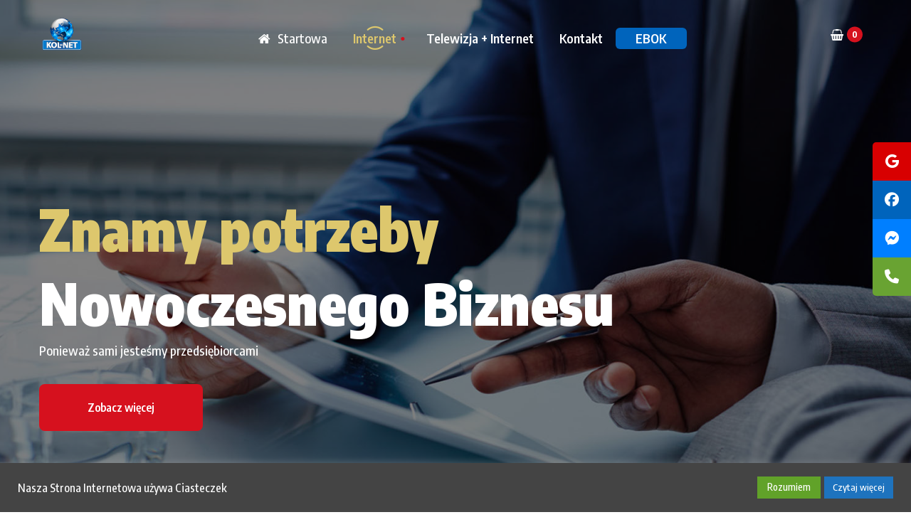

--- FILE ---
content_type: text/html; charset=UTF-8
request_url: https://kol-net.pl/internet-dla-firm/
body_size: 22098
content:
<!DOCTYPE html>
<html lang="pl-PL">
<head>
	<meta charset="UTF-8">
	<meta name="viewport" content="width=device-width">
	<meta name="format-detection" content="telephone=no">
	<link rel="profile" href="//gmpg.org/xfn/11">
	<link rel="pingback" href="https://kol-net.pl/xmlrpc.php">
	<title>Internet dla firm &#8211; KOL-NET Światłowód</title>
<meta name='robots' content='max-image-preview:large' />
<link rel='dns-prefetch' href='//www.googletagmanager.com' />
<link rel='dns-prefetch' href='//fonts.googleapis.com' />
<link rel='dns-prefetch' href='//pagead2.googlesyndication.com' />
<link rel="alternate" type="application/rss+xml" title="KOL-NET Światłowód &raquo; Kanał z wpisami" href="https://kol-net.pl/feed/" />
<link rel="alternate" type="application/rss+xml" title="KOL-NET Światłowód &raquo; Kanał z komentarzami" href="https://kol-net.pl/comments/feed/" />
<link rel="alternate" type="text/calendar" title="KOL-NET Światłowód &raquo; kanał iCal" href="https://kol-net.pl/events/?ical=1" />
<link rel="alternate" title="oEmbed (JSON)" type="application/json+oembed" href="https://kol-net.pl/wp-json/oembed/1.0/embed?url=https%3A%2F%2Fkol-net.pl%2Finternet-dla-firm%2F" />
<style id='wp-img-auto-sizes-contain-inline-css' type='text/css'>
img:is([sizes=auto i],[sizes^="auto," i]){contain-intrinsic-size:3000px 1500px}
/*# sourceURL=wp-img-auto-sizes-contain-inline-css */
</style>
<link rel='stylesheet' id='dashicons-css' href='https://kol-net.pl/wp-includes/css/dashicons.min.css?ver=6.9' type='text/css' media='all' />
<link rel='stylesheet' id='post-views-counter-frontend-css' href='https://kol-net.pl/wp-content/plugins/post-views-counter/css/frontend.css?ver=1.7.3' type='text/css' media='all' />
<style id='wp-emoji-styles-inline-css' type='text/css'>

	img.wp-smiley, img.emoji {
		display: inline !important;
		border: none !important;
		box-shadow: none !important;
		height: 1em !important;
		width: 1em !important;
		margin: 0 0.07em !important;
		vertical-align: -0.1em !important;
		background: none !important;
		padding: 0 !important;
	}
/*# sourceURL=wp-emoji-styles-inline-css */
</style>
<link rel='stylesheet' id='wp-block-library-css' href='https://kol-net.pl/wp-includes/css/dist/block-library/style.min.css?ver=6.9' type='text/css' media='all' />
<style id='wp-block-library-theme-inline-css' type='text/css'>
.wp-block-audio :where(figcaption){color:#555;font-size:13px;text-align:center}.is-dark-theme .wp-block-audio :where(figcaption){color:#ffffffa6}.wp-block-audio{margin:0 0 1em}.wp-block-code{border:1px solid #ccc;border-radius:4px;font-family:Menlo,Consolas,monaco,monospace;padding:.8em 1em}.wp-block-embed :where(figcaption){color:#555;font-size:13px;text-align:center}.is-dark-theme .wp-block-embed :where(figcaption){color:#ffffffa6}.wp-block-embed{margin:0 0 1em}.blocks-gallery-caption{color:#555;font-size:13px;text-align:center}.is-dark-theme .blocks-gallery-caption{color:#ffffffa6}:root :where(.wp-block-image figcaption){color:#555;font-size:13px;text-align:center}.is-dark-theme :root :where(.wp-block-image figcaption){color:#ffffffa6}.wp-block-image{margin:0 0 1em}.wp-block-pullquote{border-bottom:4px solid;border-top:4px solid;color:currentColor;margin-bottom:1.75em}.wp-block-pullquote :where(cite),.wp-block-pullquote :where(footer),.wp-block-pullquote__citation{color:currentColor;font-size:.8125em;font-style:normal;text-transform:uppercase}.wp-block-quote{border-left:.25em solid;margin:0 0 1.75em;padding-left:1em}.wp-block-quote cite,.wp-block-quote footer{color:currentColor;font-size:.8125em;font-style:normal;position:relative}.wp-block-quote:where(.has-text-align-right){border-left:none;border-right:.25em solid;padding-left:0;padding-right:1em}.wp-block-quote:where(.has-text-align-center){border:none;padding-left:0}.wp-block-quote.is-large,.wp-block-quote.is-style-large,.wp-block-quote:where(.is-style-plain){border:none}.wp-block-search .wp-block-search__label{font-weight:700}.wp-block-search__button{border:1px solid #ccc;padding:.375em .625em}:where(.wp-block-group.has-background){padding:1.25em 2.375em}.wp-block-separator.has-css-opacity{opacity:.4}.wp-block-separator{border:none;border-bottom:2px solid;margin-left:auto;margin-right:auto}.wp-block-separator.has-alpha-channel-opacity{opacity:1}.wp-block-separator:not(.is-style-wide):not(.is-style-dots){width:100px}.wp-block-separator.has-background:not(.is-style-dots){border-bottom:none;height:1px}.wp-block-separator.has-background:not(.is-style-wide):not(.is-style-dots){height:2px}.wp-block-table{margin:0 0 1em}.wp-block-table td,.wp-block-table th{word-break:normal}.wp-block-table :where(figcaption){color:#555;font-size:13px;text-align:center}.is-dark-theme .wp-block-table :where(figcaption){color:#ffffffa6}.wp-block-video :where(figcaption){color:#555;font-size:13px;text-align:center}.is-dark-theme .wp-block-video :where(figcaption){color:#ffffffa6}.wp-block-video{margin:0 0 1em}:root :where(.wp-block-template-part.has-background){margin-bottom:0;margin-top:0;padding:1.25em 2.375em}
/*# sourceURL=/wp-includes/css/dist/block-library/theme.min.css */
</style>
<style id='classic-theme-styles-inline-css' type='text/css'>
/*! This file is auto-generated */
.wp-block-button__link{color:#fff;background-color:#32373c;border-radius:9999px;box-shadow:none;text-decoration:none;padding:calc(.667em + 2px) calc(1.333em + 2px);font-size:1.125em}.wp-block-file__button{background:#32373c;color:#fff;text-decoration:none}
/*# sourceURL=/wp-includes/css/classic-themes.min.css */
</style>
<link rel='stylesheet' id='mpp_gutenberg-css' href='https://kol-net.pl/wp-content/plugins/metronet-profile-picture/dist/blocks.style.build.css?ver=2.6.3' type='text/css' media='all' />
<style id='global-styles-inline-css' type='text/css'>
:root{--wp--preset--aspect-ratio--square: 1;--wp--preset--aspect-ratio--4-3: 4/3;--wp--preset--aspect-ratio--3-4: 3/4;--wp--preset--aspect-ratio--3-2: 3/2;--wp--preset--aspect-ratio--2-3: 2/3;--wp--preset--aspect-ratio--16-9: 16/9;--wp--preset--aspect-ratio--9-16: 9/16;--wp--preset--color--black: #171422;--wp--preset--color--cyan-bluish-gray: #abb8c3;--wp--preset--color--white: #ffffff;--wp--preset--color--pale-pink: #f78da7;--wp--preset--color--vivid-red: #cf2e2e;--wp--preset--color--luminous-vivid-orange: #ff6900;--wp--preset--color--luminous-vivid-amber: #fcb900;--wp--preset--color--light-green-cyan: #7bdcb5;--wp--preset--color--vivid-green-cyan: #00d084;--wp--preset--color--pale-cyan-blue: #8ed1fc;--wp--preset--color--vivid-cyan-blue: #0693e3;--wp--preset--color--vivid-purple: #9b51e0;--wp--preset--color--main-theme: #D6111E;--wp--preset--color--gray: #F4F2E9;--wp--preset--color--red: #D6111E;--wp--preset--gradient--vivid-cyan-blue-to-vivid-purple: linear-gradient(135deg,rgb(6,147,227) 0%,rgb(155,81,224) 100%);--wp--preset--gradient--light-green-cyan-to-vivid-green-cyan: linear-gradient(135deg,rgb(122,220,180) 0%,rgb(0,208,130) 100%);--wp--preset--gradient--luminous-vivid-amber-to-luminous-vivid-orange: linear-gradient(135deg,rgb(252,185,0) 0%,rgb(255,105,0) 100%);--wp--preset--gradient--luminous-vivid-orange-to-vivid-red: linear-gradient(135deg,rgb(255,105,0) 0%,rgb(207,46,46) 100%);--wp--preset--gradient--very-light-gray-to-cyan-bluish-gray: linear-gradient(135deg,rgb(238,238,238) 0%,rgb(169,184,195) 100%);--wp--preset--gradient--cool-to-warm-spectrum: linear-gradient(135deg,rgb(74,234,220) 0%,rgb(151,120,209) 20%,rgb(207,42,186) 40%,rgb(238,44,130) 60%,rgb(251,105,98) 80%,rgb(254,248,76) 100%);--wp--preset--gradient--blush-light-purple: linear-gradient(135deg,rgb(255,206,236) 0%,rgb(152,150,240) 100%);--wp--preset--gradient--blush-bordeaux: linear-gradient(135deg,rgb(254,205,165) 0%,rgb(254,45,45) 50%,rgb(107,0,62) 100%);--wp--preset--gradient--luminous-dusk: linear-gradient(135deg,rgb(255,203,112) 0%,rgb(199,81,192) 50%,rgb(65,88,208) 100%);--wp--preset--gradient--pale-ocean: linear-gradient(135deg,rgb(255,245,203) 0%,rgb(182,227,212) 50%,rgb(51,167,181) 100%);--wp--preset--gradient--electric-grass: linear-gradient(135deg,rgb(202,248,128) 0%,rgb(113,206,126) 100%);--wp--preset--gradient--midnight: linear-gradient(135deg,rgb(2,3,129) 0%,rgb(40,116,252) 100%);--wp--preset--font-size--small: 14px;--wp--preset--font-size--medium: 20px;--wp--preset--font-size--large: 24px;--wp--preset--font-size--x-large: 42px;--wp--preset--font-size--regular: 16px;--wp--preset--spacing--20: 0.44rem;--wp--preset--spacing--30: 0.67rem;--wp--preset--spacing--40: 1rem;--wp--preset--spacing--50: 1.5rem;--wp--preset--spacing--60: 2.25rem;--wp--preset--spacing--70: 3.38rem;--wp--preset--spacing--80: 5.06rem;--wp--preset--shadow--natural: 6px 6px 9px rgba(0, 0, 0, 0.2);--wp--preset--shadow--deep: 12px 12px 50px rgba(0, 0, 0, 0.4);--wp--preset--shadow--sharp: 6px 6px 0px rgba(0, 0, 0, 0.2);--wp--preset--shadow--outlined: 6px 6px 0px -3px rgb(255, 255, 255), 6px 6px rgb(0, 0, 0);--wp--preset--shadow--crisp: 6px 6px 0px rgb(0, 0, 0);}:where(.is-layout-flex){gap: 0.5em;}:where(.is-layout-grid){gap: 0.5em;}body .is-layout-flex{display: flex;}.is-layout-flex{flex-wrap: wrap;align-items: center;}.is-layout-flex > :is(*, div){margin: 0;}body .is-layout-grid{display: grid;}.is-layout-grid > :is(*, div){margin: 0;}:where(.wp-block-columns.is-layout-flex){gap: 2em;}:where(.wp-block-columns.is-layout-grid){gap: 2em;}:where(.wp-block-post-template.is-layout-flex){gap: 1.25em;}:where(.wp-block-post-template.is-layout-grid){gap: 1.25em;}.has-black-color{color: var(--wp--preset--color--black) !important;}.has-cyan-bluish-gray-color{color: var(--wp--preset--color--cyan-bluish-gray) !important;}.has-white-color{color: var(--wp--preset--color--white) !important;}.has-pale-pink-color{color: var(--wp--preset--color--pale-pink) !important;}.has-vivid-red-color{color: var(--wp--preset--color--vivid-red) !important;}.has-luminous-vivid-orange-color{color: var(--wp--preset--color--luminous-vivid-orange) !important;}.has-luminous-vivid-amber-color{color: var(--wp--preset--color--luminous-vivid-amber) !important;}.has-light-green-cyan-color{color: var(--wp--preset--color--light-green-cyan) !important;}.has-vivid-green-cyan-color{color: var(--wp--preset--color--vivid-green-cyan) !important;}.has-pale-cyan-blue-color{color: var(--wp--preset--color--pale-cyan-blue) !important;}.has-vivid-cyan-blue-color{color: var(--wp--preset--color--vivid-cyan-blue) !important;}.has-vivid-purple-color{color: var(--wp--preset--color--vivid-purple) !important;}.has-black-background-color{background-color: var(--wp--preset--color--black) !important;}.has-cyan-bluish-gray-background-color{background-color: var(--wp--preset--color--cyan-bluish-gray) !important;}.has-white-background-color{background-color: var(--wp--preset--color--white) !important;}.has-pale-pink-background-color{background-color: var(--wp--preset--color--pale-pink) !important;}.has-vivid-red-background-color{background-color: var(--wp--preset--color--vivid-red) !important;}.has-luminous-vivid-orange-background-color{background-color: var(--wp--preset--color--luminous-vivid-orange) !important;}.has-luminous-vivid-amber-background-color{background-color: var(--wp--preset--color--luminous-vivid-amber) !important;}.has-light-green-cyan-background-color{background-color: var(--wp--preset--color--light-green-cyan) !important;}.has-vivid-green-cyan-background-color{background-color: var(--wp--preset--color--vivid-green-cyan) !important;}.has-pale-cyan-blue-background-color{background-color: var(--wp--preset--color--pale-cyan-blue) !important;}.has-vivid-cyan-blue-background-color{background-color: var(--wp--preset--color--vivid-cyan-blue) !important;}.has-vivid-purple-background-color{background-color: var(--wp--preset--color--vivid-purple) !important;}.has-black-border-color{border-color: var(--wp--preset--color--black) !important;}.has-cyan-bluish-gray-border-color{border-color: var(--wp--preset--color--cyan-bluish-gray) !important;}.has-white-border-color{border-color: var(--wp--preset--color--white) !important;}.has-pale-pink-border-color{border-color: var(--wp--preset--color--pale-pink) !important;}.has-vivid-red-border-color{border-color: var(--wp--preset--color--vivid-red) !important;}.has-luminous-vivid-orange-border-color{border-color: var(--wp--preset--color--luminous-vivid-orange) !important;}.has-luminous-vivid-amber-border-color{border-color: var(--wp--preset--color--luminous-vivid-amber) !important;}.has-light-green-cyan-border-color{border-color: var(--wp--preset--color--light-green-cyan) !important;}.has-vivid-green-cyan-border-color{border-color: var(--wp--preset--color--vivid-green-cyan) !important;}.has-pale-cyan-blue-border-color{border-color: var(--wp--preset--color--pale-cyan-blue) !important;}.has-vivid-cyan-blue-border-color{border-color: var(--wp--preset--color--vivid-cyan-blue) !important;}.has-vivid-purple-border-color{border-color: var(--wp--preset--color--vivid-purple) !important;}.has-vivid-cyan-blue-to-vivid-purple-gradient-background{background: var(--wp--preset--gradient--vivid-cyan-blue-to-vivid-purple) !important;}.has-light-green-cyan-to-vivid-green-cyan-gradient-background{background: var(--wp--preset--gradient--light-green-cyan-to-vivid-green-cyan) !important;}.has-luminous-vivid-amber-to-luminous-vivid-orange-gradient-background{background: var(--wp--preset--gradient--luminous-vivid-amber-to-luminous-vivid-orange) !important;}.has-luminous-vivid-orange-to-vivid-red-gradient-background{background: var(--wp--preset--gradient--luminous-vivid-orange-to-vivid-red) !important;}.has-very-light-gray-to-cyan-bluish-gray-gradient-background{background: var(--wp--preset--gradient--very-light-gray-to-cyan-bluish-gray) !important;}.has-cool-to-warm-spectrum-gradient-background{background: var(--wp--preset--gradient--cool-to-warm-spectrum) !important;}.has-blush-light-purple-gradient-background{background: var(--wp--preset--gradient--blush-light-purple) !important;}.has-blush-bordeaux-gradient-background{background: var(--wp--preset--gradient--blush-bordeaux) !important;}.has-luminous-dusk-gradient-background{background: var(--wp--preset--gradient--luminous-dusk) !important;}.has-pale-ocean-gradient-background{background: var(--wp--preset--gradient--pale-ocean) !important;}.has-electric-grass-gradient-background{background: var(--wp--preset--gradient--electric-grass) !important;}.has-midnight-gradient-background{background: var(--wp--preset--gradient--midnight) !important;}.has-small-font-size{font-size: var(--wp--preset--font-size--small) !important;}.has-medium-font-size{font-size: var(--wp--preset--font-size--medium) !important;}.has-large-font-size{font-size: var(--wp--preset--font-size--large) !important;}.has-x-large-font-size{font-size: var(--wp--preset--font-size--x-large) !important;}
:where(.wp-block-post-template.is-layout-flex){gap: 1.25em;}:where(.wp-block-post-template.is-layout-grid){gap: 1.25em;}
:where(.wp-block-term-template.is-layout-flex){gap: 1.25em;}:where(.wp-block-term-template.is-layout-grid){gap: 1.25em;}
:where(.wp-block-columns.is-layout-flex){gap: 2em;}:where(.wp-block-columns.is-layout-grid){gap: 2em;}
:root :where(.wp-block-pullquote){font-size: 1.5em;line-height: 1.6;}
/*# sourceURL=global-styles-inline-css */
</style>
<link rel='stylesheet' id='contact-form-7-css' href='https://kol-net.pl/wp-content/plugins/contact-form-7/includes/css/styles.css?ver=6.1.4' type='text/css' media='all' />
<link rel='stylesheet' id='cookie-law-info-css' href='https://kol-net.pl/wp-content/plugins/cookie-law-info/legacy/public/css/cookie-law-info-public.css?ver=3.3.9.1' type='text/css' media='all' />
<link rel='stylesheet' id='cookie-law-info-gdpr-css' href='https://kol-net.pl/wp-content/plugins/cookie-law-info/legacy/public/css/cookie-law-info-gdpr.css?ver=3.3.9.1' type='text/css' media='all' />
<link rel='stylesheet' id='sticky-social-icons-css' href='https://kol-net.pl/wp-content/plugins/sticky-social-icons/public/assets/build/css/sticky-social-icons-public.css?ver=1.2.1' type='text/css' media='all' />
<link rel='stylesheet' id='font-awesome-css' href='https://kol-net.pl/wp-content/plugins/elementor/assets/lib/font-awesome/css/font-awesome.min.css?ver=4.7.0' type='text/css' media='all' />
<link rel='stylesheet' id='woocommerce-layout-css' href='https://kol-net.pl/wp-content/plugins/woocommerce/assets/css/woocommerce-layout.css?ver=10.4.3' type='text/css' media='all' />
<link rel='stylesheet' id='woocommerce-smallscreen-css' href='https://kol-net.pl/wp-content/plugins/woocommerce/assets/css/woocommerce-smallscreen.css?ver=10.4.3' type='text/css' media='only screen and (max-width: 768px)' />
<link rel='stylesheet' id='woocommerce-general-css' href='https://kol-net.pl/wp-content/plugins/woocommerce/assets/css/woocommerce.css?ver=10.4.3' type='text/css' media='all' />
<style id='woocommerce-inline-inline-css' type='text/css'>
.woocommerce form .form-row .required { visibility: visible; }
/*# sourceURL=woocommerce-inline-inline-css */
</style>
<link rel='stylesheet' id='tribe-events-v2-single-skeleton-css' href='https://kol-net.pl/wp-content/plugins/the-events-calendar/build/css/tribe-events-single-skeleton.css?ver=6.15.15' type='text/css' media='all' />
<link rel='stylesheet' id='tribe-events-v2-single-skeleton-full-css' href='https://kol-net.pl/wp-content/plugins/the-events-calendar/build/css/tribe-events-single-full.css?ver=6.15.15' type='text/css' media='all' />
<link rel='stylesheet' id='tec-events-elementor-widgets-base-styles-css' href='https://kol-net.pl/wp-content/plugins/the-events-calendar/build/css/integrations/plugins/elementor/widgets/widget-base.css?ver=6.15.15' type='text/css' media='all' />
<link rel='stylesheet' id='bootstrap-css' href='https://kol-net.pl/wp-content/themes/mirasat/assets/css/bootstrap-grid.css?ver=1.0' type='text/css' media='all' />
<link rel='stylesheet' id='mirasat-plugins-css' href='https://kol-net.pl/wp-content/themes/mirasat/assets/css/plugins.css?ver=1.1.0' type='text/css' media='all' />
<link rel='stylesheet' id='mirasat-theme-style-css' href='https://kol-net.pl/wp-content/themes/mirasat/style.css?ver=1.1.0' type='text/css' media='all' />
<style id='mirasat-theme-style-inline-css' type='text/css'>
@font-face {
				font-family: 'mirasat-fontello';
				  src: url('//kol-net.pl/wp-content/uploads/2018/02/ltx-mirasat.eot?1.1.0');
				  src: url('//kol-net.pl/wp-content/uploads/2018/02/ltx-mirasat.eot?1.1.0#iefix') format('embedded-opentype'),
				       url('//kol-net.pl/wp-content/uploads/2018/02/ltx-mirasat.woff2?1.1.0') format('woff2'),
				       url('//kol-net.pl/wp-content/uploads/2018/02/ltx-mirasat.woff?1.1.0') format('woff'),
				       url('//kol-net.pl/wp-content/uploads/2018/02/ltx-mirasat.ttf?1.1.0') format('truetype'),
				       url('//kol-net.pl/wp-content/uploads/2018/02/ltx-mirasat.svg?1.1.0#ltx-mirasat') format('svg');
				  font-weight: normal;
				  font-style: normal;
				}
			:root {			  --black:  #171422;			  --black-darker:  #000000;			  --black-text:  rgba(23,20,34,1);			  --black-light:  rgba(23,20,34,.7);			  --gray:   #f4f2e9;			  --gray-lighter:   rgba(244,242,233,.5);			  --white:  #FFFFFF;			  --white-text:  rgba(255,255,255,.75);			  --main:   #d6111e;			  --main-darker: #b80000;			  --main-lighter:  rgba(214,17,30,.5);			  --second:   #ddc76d;			  --red:   #d6111e;--font-main: 'Encode Sans Condensed';--font-headers: 'Encode Sans Condensed';--font-subheaders: 'Encode Sans Condensed';			  			}				.page-header { background-image: url(//kol-net.pl/wp-content/uploads/2019/06/inner_HEADER-5.jpg) !important; } .header-wrapper::before { display: none; } .ltx-footer-wrapper { background-image: url(//kol-net.pl/wp-content/uploads/2017/02/footer-bg.png) !important; } #nav-wrapper.navbar-layout-transparent nav.navbar.dark { background-color: rgba(2,0,0,0.8) !important; } nav.navbar .logo img { max-height: 60px !important; } 
/*# sourceURL=mirasat-theme-style-inline-css */
</style>
<link rel='stylesheet' id='js_composer_front-css' href='https://kol-net.pl/wp-content/plugins/js_composer/assets/css/js_composer.min.css?ver=8.7.2' type='text/css' media='all' />
<link rel='stylesheet' id='vc_font_awesome_5_shims-css' href='https://kol-net.pl/wp-content/plugins/js_composer/assets/lib/vendor/dist/@fortawesome/fontawesome-free/css/v4-shims.min.css?ver=8.7.2' type='text/css' media='all' />
<link rel='stylesheet' id='vc_font_awesome_6-css' href='https://kol-net.pl/wp-content/plugins/js_composer/assets/lib/vendor/dist/@fortawesome/fontawesome-free/css/all.min.css?ver=8.7.2' type='text/css' media='all' />
<link rel='stylesheet' id='fw-option-type-icon-v2-pack-linecons-css' href='https://kol-net.pl/wp-content/plugins/unyson/framework/static/libs/linecons/css/linecons.css?ver=2.7.25' type='text/css' media='all' />
<link rel='stylesheet' id='fw-option-type-icon-v2-pack-font-awesome-css' href='https://kol-net.pl/wp-content/plugins/unyson/framework/static/libs/font-awesome/css/font-awesome.min.css?ver=2.7.25' type='text/css' media='all' />
<link rel='stylesheet' id='fw-option-type-icon-v2-pack-entypo-css' href='https://kol-net.pl/wp-content/plugins/unyson/framework/static/libs/entypo/css/entypo.css?ver=2.7.25' type='text/css' media='all' />
<link rel='stylesheet' id='fw-option-type-icon-v2-pack-linearicons-css' href='https://kol-net.pl/wp-content/plugins/unyson/framework/static/libs/lnr/css/lnr.css?ver=2.7.25' type='text/css' media='all' />
<link rel='stylesheet' id='fw-option-type-icon-v2-pack-typicons-css' href='https://kol-net.pl/wp-content/plugins/unyson/framework/static/libs/typcn/css/typcn.css?ver=2.7.25' type='text/css' media='all' />
<link rel='stylesheet' id='fw-option-type-icon-v2-pack-unycon-css' href='https://kol-net.pl/wp-content/plugins/unyson/framework/static/libs/unycon/unycon.css?ver=2.7.25' type='text/css' media='all' />
<link rel='stylesheet' id='magnific-popup-css' href='https://kol-net.pl/wp-content/themes/mirasat/assets/css/magnific-popup.css?ver=1.1.0' type='text/css' media='all' />
<link rel='stylesheet' id='mirasat-google-fonts-css' href='//fonts.googleapis.com/css?family=Encode+Sans+Condensed:900,400i,600,700,500,800&#038;subset=latin' type='text/css' media='all' />
<link rel='stylesheet' id='mirasat-fontello-css' href='//kol-net.pl/wp-content/uploads/2018/02/ltx-mirasat-codes.css?ver=1.1.0' type='text/css' media='all' />
<script type="text/javascript" src="https://kol-net.pl/wp-includes/js/jquery/jquery.min.js?ver=3.7.1" id="jquery-core-js"></script>
<script type="text/javascript" src="https://kol-net.pl/wp-includes/js/jquery/jquery-migrate.min.js?ver=3.4.1" id="jquery-migrate-js"></script>
<script type="text/javascript" id="cookie-law-info-js-extra">
/* <![CDATA[ */
var Cli_Data = {"nn_cookie_ids":[],"cookielist":[],"non_necessary_cookies":[],"ccpaEnabled":"","ccpaRegionBased":"","ccpaBarEnabled":"","strictlyEnabled":["necessary","obligatoire"],"ccpaType":"gdpr","js_blocking":"1","custom_integration":"","triggerDomRefresh":"","secure_cookies":""};
var cli_cookiebar_settings = {"animate_speed_hide":"500","animate_speed_show":"500","background":"#444444","border":"#b1a6a6c2","border_on":"","button_1_button_colour":"#61a229","button_1_button_hover":"#4e8221","button_1_link_colour":"#fff","button_1_as_button":"1","button_1_new_win":"","button_2_button_colour":"#1e73be","button_2_button_hover":"#185c98","button_2_link_colour":"#ffffff","button_2_as_button":"1","button_2_hidebar":"","button_3_button_colour":"#0070e0","button_3_button_hover":"#005ab3","button_3_link_colour":"#ffffff","button_3_as_button":"1","button_3_new_win":"","button_4_button_colour":"#dedfe0","button_4_button_hover":"#b2b2b3","button_4_link_colour":"#333333","button_4_as_button":"1","button_7_button_colour":"#61a229","button_7_button_hover":"#4e8221","button_7_link_colour":"#fff","button_7_as_button":"1","button_7_new_win":"","font_family":"inherit","header_fix":"","notify_animate_hide":"1","notify_animate_show":"","notify_div_id":"#cookie-law-info-bar","notify_position_horizontal":"right","notify_position_vertical":"bottom","scroll_close":"","scroll_close_reload":"","accept_close_reload":"","reject_close_reload":"","showagain_tab":"","showagain_background":"#fff","showagain_border":"#000","showagain_div_id":"#cookie-law-info-again","showagain_x_position":"100px","text":"#ffffff","show_once_yn":"","show_once":"10000","logging_on":"","as_popup":"","popup_overlay":"1","bar_heading_text":"","cookie_bar_as":"banner","popup_showagain_position":"bottom-right","widget_position":"left"};
var log_object = {"ajax_url":"https://kol-net.pl/wp-admin/admin-ajax.php"};
//# sourceURL=cookie-law-info-js-extra
/* ]]> */
</script>
<script type="text/javascript" src="https://kol-net.pl/wp-content/plugins/cookie-law-info/legacy/public/js/cookie-law-info-public.js?ver=3.3.9.1" id="cookie-law-info-js"></script>
<script type="text/javascript" src="https://kol-net.pl/wp-content/plugins/woocommerce/assets/js/jquery-blockui/jquery.blockUI.min.js?ver=2.7.0-wc.10.4.3" id="wc-jquery-blockui-js" data-wp-strategy="defer"></script>
<script type="text/javascript" id="wc-add-to-cart-js-extra">
/* <![CDATA[ */
var wc_add_to_cart_params = {"ajax_url":"/wp-admin/admin-ajax.php","wc_ajax_url":"/?wc-ajax=%%endpoint%%","i18n_view_cart":"Zobacz koszyk","cart_url":"https://kol-net.pl/cart/","is_cart":"","cart_redirect_after_add":"no"};
//# sourceURL=wc-add-to-cart-js-extra
/* ]]> */
</script>
<script type="text/javascript" src="https://kol-net.pl/wp-content/plugins/woocommerce/assets/js/frontend/add-to-cart.min.js?ver=10.4.3" id="wc-add-to-cart-js" data-wp-strategy="defer"></script>
<script type="text/javascript" src="https://kol-net.pl/wp-content/plugins/woocommerce/assets/js/js-cookie/js.cookie.min.js?ver=2.1.4-wc.10.4.3" id="wc-js-cookie-js" defer="defer" data-wp-strategy="defer"></script>
<script type="text/javascript" id="woocommerce-js-extra">
/* <![CDATA[ */
var woocommerce_params = {"ajax_url":"/wp-admin/admin-ajax.php","wc_ajax_url":"/?wc-ajax=%%endpoint%%","i18n_password_show":"Poka\u017c has\u0142o","i18n_password_hide":"Ukryj has\u0142o"};
//# sourceURL=woocommerce-js-extra
/* ]]> */
</script>
<script type="text/javascript" src="https://kol-net.pl/wp-content/plugins/woocommerce/assets/js/frontend/woocommerce.min.js?ver=10.4.3" id="woocommerce-js" defer="defer" data-wp-strategy="defer"></script>
<script type="text/javascript" src="https://kol-net.pl/wp-content/plugins/js_composer/assets/js/vendors/woocommerce-add-to-cart.js?ver=8.7.2" id="vc_woocommerce-add-to-cart-js-js"></script>
<script type="text/javascript" src="https://kol-net.pl/wp-content/themes/mirasat/assets/js/modernizr-2.6.2.min.js?ver=2.6.2" id="modernizr-js"></script>

<!-- Fragment znacznika Google (gtag.js) dodany przez Site Kit -->
<!-- Fragment Google Analytics dodany przez Site Kit -->
<script type="text/javascript" src="https://www.googletagmanager.com/gtag/js?id=G-JTFHL76ZWZ" id="google_gtagjs-js" async></script>
<script type="text/javascript" id="google_gtagjs-js-after">
/* <![CDATA[ */
window.dataLayer = window.dataLayer || [];function gtag(){dataLayer.push(arguments);}
gtag("set","linker",{"domains":["kol-net.pl"]});
gtag("js", new Date());
gtag("set", "developer_id.dZTNiMT", true);
gtag("config", "G-JTFHL76ZWZ");
//# sourceURL=google_gtagjs-js-after
/* ]]> */
</script>
<script></script><link rel="https://api.w.org/" href="https://kol-net.pl/wp-json/" /><link rel="alternate" title="JSON" type="application/json" href="https://kol-net.pl/wp-json/wp/v2/pages/11390" /><link rel="EditURI" type="application/rsd+xml" title="RSD" href="https://kol-net.pl/xmlrpc.php?rsd" />
<meta name="generator" content="WordPress 6.9" />
<meta name="generator" content="WooCommerce 10.4.3" />
<link rel="canonical" href="https://kol-net.pl/internet-dla-firm/" />
<link rel='shortlink' href='https://kol-net.pl/?p=11390' />
<meta name="generator" content="Site Kit by Google 1.171.0" /><style id="sticky-social-icons-styles">#sticky-social-icons-container{top: 200px}#sticky-social-icons-container li a{font-size: 20px; width: 54px; height:54px; }#sticky-social-icons-container.with-animation li a:hover{width: 64px; }#sticky-social-icons-container li a.fab-fa-google{color: #ffffff; background: #d80001; }#sticky-social-icons-container li a.fab-fa-google:hover{color: #fff; background: #990000; }#sticky-social-icons-container li a.fab-fa-facebook-f{color: #fff; background: #0064bc; }#sticky-social-icons-container li a.fab-fa-facebook-f:hover{color: #fff; background: #194da8; }#sticky-social-icons-container li a.fab-fa-facebook-messenger{color: #fff; background: #007fff; }#sticky-social-icons-container li a.fab-fa-facebook-messenger:hover{color: #fff; background: #0054d3; }#sticky-social-icons-container li a.fas-fa-phone{color: #ffffff; background: #69a332; }#sticky-social-icons-container li a.fas-fa-phone:hover{color: #fff; background: #487221; }@media( max-width: 415px ){#sticky-social-icons-container li a{font-size: 17px; width: 45.9px; height:45.9px; }}</style><meta name="tec-api-version" content="v1"><meta name="tec-api-origin" content="https://kol-net.pl"><link rel="alternate" href="https://kol-net.pl/wp-json/tribe/events/v1/" />	<noscript><style>.woocommerce-product-gallery{ opacity: 1 !important; }</style></noscript>
	
<!-- Znaczniki meta Google AdSense dodane przez Site Kit -->
<meta name="google-adsense-platform-account" content="ca-host-pub-2644536267352236">
<meta name="google-adsense-platform-domain" content="sitekit.withgoogle.com">
<!-- Zakończ dodawanie meta znaczników Google AdSense przez Site Kit -->
<meta name="generator" content="Elementor 3.34.3; features: e_font_icon_svg, additional_custom_breakpoints; settings: css_print_method-external, google_font-enabled, font_display-swap">
<style type="text/css">.recentcomments a{display:inline !important;padding:0 !important;margin:0 !important;}</style>			<style>
				.e-con.e-parent:nth-of-type(n+4):not(.e-lazyloaded):not(.e-no-lazyload),
				.e-con.e-parent:nth-of-type(n+4):not(.e-lazyloaded):not(.e-no-lazyload) * {
					background-image: none !important;
				}
				@media screen and (max-height: 1024px) {
					.e-con.e-parent:nth-of-type(n+3):not(.e-lazyloaded):not(.e-no-lazyload),
					.e-con.e-parent:nth-of-type(n+3):not(.e-lazyloaded):not(.e-no-lazyload) * {
						background-image: none !important;
					}
				}
				@media screen and (max-height: 640px) {
					.e-con.e-parent:nth-of-type(n+2):not(.e-lazyloaded):not(.e-no-lazyload),
					.e-con.e-parent:nth-of-type(n+2):not(.e-lazyloaded):not(.e-no-lazyload) * {
						background-image: none !important;
					}
				}
			</style>
			<meta name="generator" content="Powered by WPBakery Page Builder - drag and drop page builder for WordPress."/>

<!-- Fragment Google AdSense dodany przez Site Kit -->
<script type="text/javascript" async="async" src="https://pagead2.googlesyndication.com/pagead/js/adsbygoogle.js?client=ca-pub-2583681799112615&amp;host=ca-host-pub-2644536267352236" crossorigin="anonymous"></script>

<!-- Zakończ fragment Google AdSense dodany przez Site Kit -->
<link rel="icon" href="https://kol-net.pl/wp-content/uploads/2019/06/cropped-logos2-32x32.png" sizes="32x32" />
<link rel="icon" href="https://kol-net.pl/wp-content/uploads/2019/06/cropped-logos2-192x192.png" sizes="192x192" />
<link rel="apple-touch-icon" href="https://kol-net.pl/wp-content/uploads/2019/06/cropped-logos2-180x180.png" />
<meta name="msapplication-TileImage" content="https://kol-net.pl/wp-content/uploads/2019/06/cropped-logos2-270x270.png" />
		<style type="text/css" id="wp-custom-css">
			#menu-item-15828 {
    background-color: #0064bc; /* Niebieskie tło (#0064bc) */
    color: white;              /* Biały tekst */
    width: 100px;              /* Szerokość 140px */
    height: 30px;              /* Wysokość 30px */
    padding: 0;                /* Usuwamy padding, ponieważ mamy stałe wymiary */
    border-radius: 6px;        /* Zaokrąglone rogi */
    font-size: 16px;           /* Wielkość czcionki */
    font-weight: bold;         /* Pogrubiony tekst */
    text-transform: uppercase; /* Wielkie litery */
    display: flex;             /* Używamy flexboxa do centrowania */
    justify-content: center;   /* Wyśrodkowanie poziome */
    align-items: center;       /* Wyśrodkowanie pionowe */
    box-sizing: border-box;    /* Wlicza padding i border do rozmiarów elementu */
    transition: background-color 0.3s ease, transform 0.3s ease; /* Płynne przejście efektów */
    margin-top: -5px; 
	/* Przesunięcie przycisku lekko wyżej */
}

/* Efekt najechaniu */
#menu-item-15828:hover {
    background-color: #a10d1b; /* Ciemniejszy kolor tła po najechaniu */
    transform: scale(1.05);     /* Powiększenie przy najechaniu */
}

/* Efekt kliknięcia */
#menu-item-15828:active {
    transform: scale(0.98); /* Zmniejszenie przy kliknięciu */
}


#menu-item-15828 a span {
    margin-left: -20px; /* Przesuwa tylko tekst WBOK w lewo */
}

@media (max-width: 768px) {
    #menu-item-15828 a span {
        margin-left: 20px; /* Brak przesunięcia na urządzeniach mobilnych */
    }
}

		</style>
		<style type="text/css" data-type="vc_shortcodes-custom-css">.vc_custom_1632781370856{border-radius: 10px !important;}.vc_custom_1632849587607{background-image: url(https://kol-net.pl/wp-content/uploads/2019/09/test-now-bg.jpg?id=10406) !important;background-position: center !important;background-repeat: no-repeat !important;background-size: cover !important;}.vc_custom_1567540725852{margin-top: -100px !important;border-radius: 10px !important;}.vc_custom_1632785711292{border-top-width: 1px !important;border-top-color: #e7e7e8 !important;border-top-style: solid !important;}.vc_custom_1633080162791{padding-bottom: 30px !important;}.vc_custom_1633560568636{margin-bottom: -50px !important;border-bottom-width: -50px !important;padding-bottom: -50px !important;}.vc_custom_1633560768281{padding-bottom: 30px !important;}.vc_custom_1633530926133{margin-top: -20px !important;}.vc_custom_1633532263654{margin-top: 40px !important;margin-right: 25px !important;margin-left: 25px !important;padding-right: 25px !important;padding-left: 25px !important;background-color: rgba(244,173,173,0.16) !important;*background-color: rgb(244,173,173) !important;border-radius: 10px !important;}.vc_custom_1632254544955{margin-bottom: -10px !important;}.vc_custom_1632849208129{background-image: url(https://kol-net.pl/wp-content/uploads/2019/09/globus-bg.png?id=10402) !important;}.vc_custom_1637843075741{margin-top: 0px !important;margin-bottom: 32px !important;}.vc_custom_1632333929919{margin-bottom: 50px !important;}</style><noscript><style> .wpb_animate_when_almost_visible { opacity: 1; }</style></noscript></head>
<body class="wp-singular page-template page-template-page-templates page-template-full-width page-template-page-templatesfull-width-php page page-id-11390 wp-theme-mirasat theme-mirasat woocommerce-no-js tribe-no-js full-width singular paceloader-disabled no-sidebar wpb-js-composer js-comp-ver-8.7.2 vc_responsive elementor-default elementor-kit-16059">
<div class="ltx-content-wrapper  ltx-navbar-transparent">
	<div class="header-wrapper  header-h1   hasBreadcrumbs  wrapper-navbar-layout-transparent ltx-pageheader-disabled">
	<div id="nav-wrapper" class="navbar-layout-transparent">
	<nav class="navbar" data-spy="" data-offset-top="0">
		<div class="container">
							
			<div class="navbar-logo ">	
				<a class="logo" href="https://kol-net.pl/"><img src="//kol-net.pl/wp-content/uploads/2019/06/logo_new-1.png" alt="KOL-NET Światłowód" srcset="//kol-net.pl/wp-content/uploads/2019/06/logo_new-1.png 1x,//kol-net.pl/wp-content/uploads/2019/06/logo_new-1.png 2x"></a>			</div>	
								
			<div id="navbar" class="navbar-collapse collapse" data-mobile-screen-width="1200">
				<div class="toggle-wrap">
					<a class="logo" href="https://kol-net.pl/"><img src="//kol-net.pl/wp-content/uploads/2019/06/logo_new-1.png" alt="KOL-NET Światłowód" srcset="//kol-net.pl/wp-content/uploads/2019/06/logo_new-1.png 1x,//kol-net.pl/wp-content/uploads/2019/06/logo_new-1.png 2x"></a>						
					<button type="button" class="navbar-toggle collapsed">
						<span class="close">&times;</span>
					</button>							
					<div class="clearfix"></div>
				</div>
				<ul id="menu-menu-gorne" class="nav navbar-nav"><li id="menu-item-11127" class="menu-item menu-item-type-post_type menu-item-object-page menu-item-home menu-item-has-mega-menu menu-item-has-icon menu-item-11127"><a href="https://kol-net.pl/" class="fa fa-home" ><span>Startowa</span></a></li>
<li id="menu-item-11334" class="menu-item menu-item-type-custom menu-item-object-custom current-menu-ancestor current-menu-parent menu-item-has-children menu-item-has-mega-menu menu-item-11334"><a href="#" ><span>Internet</span></a><div class="mega-menu" >
<ul class="sub-menu mega-menu-row">
	<li id="menu-item-11333" class="menu-item menu-item-type-post_type menu-item-object-page mega-menu-col menu-item-has-icon menu-item-11333"><a href="https://kol-net.pl/internet-bloki/" class="fa fa-building" ><span>Światłowodowy</span></a></li>
	<li id="menu-item-11394" class="menu-item menu-item-type-post_type menu-item-object-page mega-menu-col menu-item-has-icon menu-item-11394"><a href="https://kol-net.pl/internet-bezprzewodowy/" class="fa fa-wifi" ><span>Bezprzewodowy</span></a></li>
	<li id="menu-item-11395" class="menu-item menu-item-type-post_type menu-item-object-page current-menu-item page_item page-item-11390 current_page_item mega-menu-col menu-item-has-icon menu-item-11395"><a href="https://kol-net.pl/internet-dla-firm/" class="fa fa-briefcase" ><span>Dla Firm</span></a></li>
</ul>
</div></li>
<li id="menu-item-11393" class="menu-item menu-item-type-post_type menu-item-object-page menu-item-11393"><a href="https://kol-net.pl/telewizja/" ><span>Telewizja + Internet</span></a></li>
<li id="menu-item-11129" class="menu-item menu-item-type-post_type menu-item-object-page menu-item-11129"><a href="https://kol-net.pl/kontakt/" ><span>Kontakt</span></a></li>
<li id="menu-item-15828" class="menu-item menu-item-type-custom menu-item-object-custom menu-item-15828"><a title="Test2" href="https://panel.kol-net.pl/userpanel/auth" ><span>eBOK</span></a></li>
</ul><div class="ltx-navbar-icons"><ul>
						<li class="ltx-fa-icon ltx-nav-cart  hidden-sm hidden-ms hidden-xs">
							<div class="cart-navbar">
								<a href="https://kol-net.pl/cart/" class="ltx-cart cart shop_table" title="View your shopping cart"><span class="cart-contents header-cart-count count">0</span><i class="fa fa fa-shopping-basket" aria-hidden="true"></i>
								</a>
							</div>
						</li></ul></div>				<div class="mobile-controls">
					<div><ul>
						<li class="ltx-fa-icon ltx-nav-cart ">
							<div class="cart-navbar">
								<a href="https://kol-net.pl/cart/" class="ltx-cart cart shop_table" title="View your shopping cart"><span class="cart-contents header-cart-count count">0</span><i class="fa fa fa-shopping-basket" aria-hidden="true"></i>
								</a>
							</div>
						</li></ul></div>				</div>				
			</div>
			<div class="navbar-controls">	
				<button type="button" class="navbar-toggle collapsed">
					<span class="icon-bar top-bar"></span>
					<span class="icon-bar middle-bar"></span>
					<span class="icon-bar bottom-bar"></span>
				</button>			
			</div>	
		</div>
	</nav>
</div>
	</div>		<div class="container main-wrapper">
	<!-- Content -->
	<div class="inner-page text-page margin-disabled">
        <div class="row centered">
        	            <div class="col-xl-12 col-xs-12 text-page">
				<article id="post-11390" class="post-11390 page type-page status-publish hentry">
	<div class="entry-content clearfix" id="entry-div">
		<div class="wpb-content-wrapper"><div data-vc-full-width="true" data-vc-full-width-temp="true" data-vc-full-width-init="false" data-vc-stretch-content="true" class="vc_row wpb_row vc_row-fluid vc_row-no-padding bg-color-black displaced-top"><div class="wpb_column vc_column_container vc_col-sm-12"><div class="vc_column-inner"><div class="wpb_wrapper"><div class="slider-zoom  zoom-default  zoom-style-default  zoom-origin-center-center  ltx-zs-overlay-black  bullets-false  zoom-content-effect-fade-top  zoom-margin-top " id="like_sc_zoom_slider_1395276192" data-zs-prev="" data-zs-next="" data-zs-overlay="black" data-zs-initzoom="1.2" data-zs-speed="20000" data-zs-interval="6500" data-zs-switchSpeed="7000" data-zs-arrows="true" data-zs-bullets="false" data-zs-src='[&#34;https:\/\/kol-net.pl\/wp-content\/uploads\/2021\/09\/firma.jpg&#34;]'><div class="container ltx-zs-slider-wrapper"><div class="ltx-zs-slider-inner  inited visible  ltx-zs-slide-0" data-index="0"><div class="vc_row wpb_row vc_row-fluid"><div class="wpb_column vc_column_container vc_col-sm-12"><div class="vc_column-inner"><div class="wpb_wrapper"><div class="es-resp">	<div class="visible-xl" style="height: 170px;"></div>	<div class="hidden-xl hidden-md hidden-sm hidden-ms hidden-xs" style="height: 170px;"></div>	<div class="visible-md" style="height: 170px;"></div>	<div class="visible-sm " style="height: 170px;"></div>	<div class="visible-ms" style="height: 100px;"></div>	<div class="visible-xs" style="height: 100px;"></div></div></div></div></div></div><div class="vc_row wpb_row vc_row-fluid vc_row-o-content-bottom vc_row-flex text-align-center-sm-ms"><div class="wpb_column vc_column_container vc_col-sm-12 vc_col-lg-12 vc_col-md-12"><div class="vc_column-inner"><div class="wpb_wrapper"><div class="heading  heading-large default align-left color-white subcolor-second transform-default icon-type-hidden heading-tag-h1" id="like_sc_header_1416431665"><h1 data-text="&lt;span&gt; Znamy potrzeby &lt;/span&gt;
Nowoczesnego Biznesu" class="header  ltx-check-scroll ltx-glitch done"><span> Znamy potrzeby </span><br />
Nowoczesnego Biznesu</h1></div><div class="es-resp">	<div class="visible-xl" style="height: 0px;"></div>	<div class="hidden-xl hidden-md hidden-sm hidden-ms hidden-xs" style="height: 0px;"></div>	<div class="visible-md" style="height: 0px;"></div>	<div class="visible-sm " style="height: 0px;"></div>	<div class="visible-ms" style="height: 16px;"></div>	<div class="visible-xs" style="height: 16px;"></div></div><div class="ltx-content-width col-align-left" id="like_sc_content_width_1156002132" style="max-width: 600px"><div class="ltx-wrapper">
	<div class="wpb_text_column wpb_content_element" >
		<div class="wpb_wrapper">
			<p>Ponieważ sami jesteśmy przedsiębiorcami</p>

		</div>
	</div>
</div></div><div class="es-resp">	<div class="visible-xl" style="height: 32px;"></div>	<div class="hidden-xl hidden-md hidden-sm hidden-ms hidden-xs" style="height: 32px;"></div>	<div class="visible-md" style="height: 32px;"></div>	<div class="visible-sm " style="height: 32px;"></div>	<div class="visible-ms" style="height: 32px;"></div>	<div class="visible-xs" style="height: 32px;"></div></div><div class="btn-wrap btn-wrap-inline">
	<a href="#"  class="btn  btn-lg btn-main color-hover-white" id="like_sc_button_530677141">Zobacz więcej</a></div></div></div></div></div><div class="vc_row wpb_row vc_row-fluid"><div class="wpb_column vc_column_container vc_col-sm-12"><div class="vc_column-inner"><div class="wpb_wrapper"><div class="es-resp">	<div class="visible-xl" style="height: 310px;"></div>	<div class="hidden-xl hidden-md hidden-sm hidden-ms hidden-xs" style="height: 310px;"></div>	<div class="visible-md" style="height: 250px;"></div>	<div class="visible-sm " style="height: 200px;"></div>	<div class="visible-ms" style="height: 160px;"></div>	<div class="visible-xs" style="height: 160px;"></div></div></div></div></div></div></div></div></div></div></div></div></div><div class="vc_row-full-width vc_clearfix"></div><section class="vc_section text-align-center-sm-ms"><div data-vc-full-width="true" data-vc-full-width-temp="true" data-vc-full-width-init="false" class="vc_row wpb_row vc_row-fluid vc_custom_1632785711292 vc_row-has-fill bg-color-gray"><div class="wpb_column vc_column_container vc_col-sm-12"><div class="vc_column-inner"><div class="wpb_wrapper"><div class="es-resp">	<div class="visible-xl" style="height: 60px;"></div>	<div class="hidden-xl hidden-md hidden-sm hidden-ms hidden-xs" style="height: 60px;"></div>	<div class="visible-md" style="height: 60px;"></div>	<div class="visible-sm " style="height: 60px;"></div>	<div class="visible-ms" style="height: 64px;"></div>	<div class="visible-xs" style="height: 64px;"></div></div><div class="heading  heading-large default align-center color-black subcolor-main transform-default shadow icon-type-hidden   vc_custom_1633080162791 heading-tag-h1" id="like_sc_header_610672583"><h1 data-text="Zapewniamy" class="header ltx-sr-id-like_sc_header_6106725831801996544 ltx-sr ltx-sr-effect-fade_in ltx-sr-el-block ltx-sr-delay-0 ltx-sr-duration-1000 ltx-sr-sequences-0 ltx-check-scroll ltx-glitch done">Zapewniamy</h1></div><ul class="ltx-block-icon  icons-count-4 align-center ltx-icon-color-main ltx-icon-size-xl ltx-header-color-default ltx-icon-type- ltx-bg-color-transparent layout-cols4 ltx-icon-top  row centered"  id="like_sc_block_icon_192665508"><li class=" col-lg-3 col-md-6 col-sm-6 col-ms-6 col-xs-6" ><div   class="in"><span class="ltx-icon icon-layers bg-transparent"></span> <h6 class="header"> Symetryczne łącza </h6> </div></li><li class=" col-lg-3 col-md-6 col-sm-6 col-ms-6 col-xs-6" ><div   class="in"><span class="ltx-icon icon-support bg-transparent"></span> <h6 class="header"> Szybką pomoc 24/7 </h6> </div></li><li class=" col-lg-3 col-md-6 col-sm-6 col-ms-6 col-xs-6" ><div   class="in"><span class="ltx-icon icon-money bg-transparent"></span> <h6 class="header"> Elastyczne taryfy </h6> </div></li><li class=" col-lg-3 col-md-6 col-sm-6 col-ms-6 col-xs-6" ><div   class="in"><span class="ltx-icon icon-settings bg-transparent"></span> <h6 class="header"> Stacjonarny serwis </h6> </div></li></ul><div class="es-resp">	<div class="visible-xl" style="height: 100px;"></div>	<div class="hidden-xl hidden-md hidden-sm hidden-ms hidden-xs" style="height: 100px;"></div>	<div class="visible-md" style="height: 100px;"></div>	<div class="visible-sm " style="height: 100px;"></div>	<div class="visible-ms" style="height: 80px;"></div>	<div class="visible-xs" style="height: 80px;"></div></div></div></div></div></div><div class="vc_row-full-width vc_clearfix"></div><div class="vc_row wpb_row vc_row-fluid"><div class="wpb_column vc_column_container vc_col-sm-12"><div class="vc_column-inner"><div class="wpb_wrapper"><div class="vc_row wpb_row vc_inner vc_row-fluid"><div class="wpb_column vc_column_container vc_col-sm-12"><div class="vc_column-inner"><div class="wpb_wrapper"><div class="es-resp">	<div class="visible-xl" style="height: 50px;"></div>	<div class="hidden-xl hidden-md hidden-sm hidden-ms hidden-xs" style="height: 50px;"></div>	<div class="visible-md" style="height: 50px;"></div>	<div class="visible-sm " style="height: 50px;"></div>	<div class="visible-ms" style="height: 80px;"></div>	<div class="visible-xs" style="height: 80px;"></div></div>
	<div  class="wpb_single_image wpb_content_element vc_align_center wpb_content_element vc_custom_1633560568636">
		
		<figure class="wpb_wrapper vc_figure">
			<div class="vc_single_image-wrapper   vc_box_border_grey"><img fetchpriority="high" decoding="async" width="300" height="300" src="https://kol-net.pl/wp-content/uploads/2021/10/jakosc-300x300.png" class="vc_single_image-img attachment-medium" alt="" title="jakosc" srcset="https://kol-net.pl/wp-content/uploads/2021/10/jakosc-300x300.png 300w, https://kol-net.pl/wp-content/uploads/2021/10/jakosc-150x150.png 150w, https://kol-net.pl/wp-content/uploads/2021/10/jakosc-768x769.png 768w, https://kol-net.pl/wp-content/uploads/2021/10/jakosc-360x360.png 360w, https://kol-net.pl/wp-content/uploads/2021/10/jakosc-600x601.png 600w, https://kol-net.pl/wp-content/uploads/2021/10/jakosc-100x100.png 100w, https://kol-net.pl/wp-content/uploads/2021/10/jakosc-24x24.png 24w, https://kol-net.pl/wp-content/uploads/2021/10/jakosc-48x48.png 48w, https://kol-net.pl/wp-content/uploads/2021/10/jakosc-96x96.png 96w, https://kol-net.pl/wp-content/uploads/2021/10/jakosc-50x50.png 50w, https://kol-net.pl/wp-content/uploads/2021/10/jakosc-140x140.png 140w, https://kol-net.pl/wp-content/uploads/2021/10/jakosc-110x110.png 110w, https://kol-net.pl/wp-content/uploads/2021/10/jakosc-275x275.png 275w, https://kol-net.pl/wp-content/uploads/2021/10/jakosc-800x800.png 800w, https://kol-net.pl/wp-content/uploads/2021/10/jakosc-550x550.png 550w, https://kol-net.pl/wp-content/uploads/2021/10/jakosc.png 1002w" sizes="(max-width: 300px) 100vw, 300px" /></div>
		</figure>
	</div>
<div class="heading  header-subheader align-center color-black subcolor-main transform-default has-subheader theme-icon-second icon-type-hidden   vc_custom_1633560768281 heading-tag-h1" id="like_sc_header_102716286"><h6 class="subheader ltx-sr-id-like_sc_header_1027162861451277811 ltx-sr ltx-sr-effect-fade_in ltx-sr-el-block ltx-sr-delay-100 ltx-sr-duration-300 ltx-sr-sequences-50">Znamy potrzeby Firm</h6><h1 data-text="Sami mamy firmę" class="header ltx-sr-id-like_sc_header_102716286517389720 ltx-sr ltx-sr-effect-fade_in ltx-sr-el-block ltx-sr-delay-0 ltx-sr-duration-1000 ltx-sr-sequences-0">Sami mamy firmę</h1></div><div class="vc_separator wpb_content_element vc_separator_align_center vc_sep_width_40 vc_sep_border_width_3 vc_sep_pos_align_center vc_separator_no_text vc_custom_1633530926133 wpb_content_element  vc_custom_1633530926133 wpb_content_element" ><span class="vc_sep_holder vc_sep_holder_l"><span style="border-color:#009dd8;" class="vc_sep_line"></span></span><span class="vc_sep_holder vc_sep_holder_r"><span style="border-color:#009dd8;" class="vc_sep_line"></span></span>
</div>
	<div class="wpb_text_column wpb_content_element vc_custom_1633532263654" >
		<div class="wpb_wrapper">
			<p style="text-align: center;"><span style="font-size: 16px;"><span style="font-size: 8px; color: #ffffff;">.</span><br />
<span style="font-size: 20px;">W dzisiejszych czasach Internet jest nieodzownym narzędziem potrzebnym do pracy. Wiemy jak ważna w biznesie jest stabilność połączenia Internetowego. Dlatego też wychodzimy naprzeciw oczekiwaniom nawet najbardziej wymagającym Klientom, oferując Internet Światłowodowy oraz Radiowy w najwyższej jakości.</span><br />
<span style="font-size: 8px; color: #ffffff;">.</span></span></p>

		</div>
	</div>
<div class="es-resp">	<div class="visible-xl" style="height: 30px;"></div>	<div class="hidden-xl hidden-md hidden-sm hidden-ms hidden-xs" style="height: 30px;"></div>	<div class="visible-md" style="height: 30px;"></div>	<div class="visible-sm " style="height: 30px;"></div>	<div class="visible-ms" style="height: 80px;"></div>	<div class="visible-xs" style="height: 80px;"></div></div></div></div></div></div></div></div></div></div><div class="vc_row wpb_row vc_row-fluid"><div class="wpb_column vc_column_container vc_col-sm-12"><div class="vc_column-inner"><div class="wpb_wrapper"><div class="es-resp">	<div class="visible-xl" style="height: 100px;"></div>	<div class="hidden-xl hidden-md hidden-sm hidden-ms hidden-xs" style="height: 100px;"></div>	<div class="visible-md" style="height: 32px;"></div>	<div class="visible-sm " style="height: 32px;"></div>	<div class="visible-ms" style="height: 32px;"></div>	<div class="visible-xs" style="height: 32px;"></div></div></div></div></div></div></section><section data-vc-full-width="true" data-vc-full-width-temp="true" data-vc-full-width-init="false" class="vc_section bg-color-black"><div class="vc_row wpb_row vc_row-fluid"><div class="wpb_column vc_column_container vc_col-sm-12"><div class="vc_column-inner"><div class="wpb_wrapper"><div class="es-resp">	<div class="visible-xl" style="height: 48px;"></div>	<div class="hidden-xl hidden-md hidden-sm hidden-ms hidden-xs" style="height: 48px;"></div>	<div class="visible-md" style="height: 48px;"></div>	<div class="visible-sm " style="height: 48px;"></div>	<div class="visible-ms" style="height: 48px;"></div>	<div class="visible-xs" style="height: 48px;"></div></div><div class="heading  header-subheader align-center subcolor-main transform-default has-subheader theme-icon-second icon-type-hidden heading-tag-h2" id="like_sc_header_195734380"><h6 class="subheader ltx-sr-id-like_sc_header_195734380565366900 ltx-sr ltx-sr-effect-fade_in ltx-sr-el-block ltx-sr-delay-100 ltx-sr-duration-300 ltx-sr-sequences-50">Oferta dla Firm</h6><h2 data-text="Dostępne Taryfy" class="header ltx-sr-id-like_sc_header_195734380313689222 ltx-sr ltx-sr-effect-fade_in ltx-sr-el-block ltx-sr-delay-0 ltx-sr-duration-1000 ltx-sr-sequences-0 ltx-check-scroll ltx-glitch done">Dostępne Taryfy</h2></div><div class="ltx-content-width col-align-center" id="like_sc_content_width_958607585" style="max-width: 1000px"><div class="ltx-wrapper"><div class="es-resp">	<div class="visible-xl" style="height: 56px;"></div>	<div class="hidden-xl hidden-md hidden-sm hidden-ms hidden-xs" style="height: 56px;"></div>	<div class="visible-md" style="height: 56px;"></div>	<div class="visible-sm " style="height: 56px;"></div>	<div class="visible-ms" style="height: 56px;"></div>	<div class="visible-xs" style="height: 56px;"></div></div></div></div><div class="vc_row wpb_row vc_inner vc_row-fluid"><div class="wpb_column vc_column_container vc_col-sm-3 vc_col-lg-3 vc_col-md-6"><div class="vc_column-inner"><div class="wpb_wrapper"><div data-mh="ltx-tariff-item" class="tariff-item item  layout-default "  id="like_sc_tariff_1439090700"><div class="ltx-header-wrapper"><h6 class="subheader">Internet Światłowodowy</h6><h4 class="header">FIRMA<br />
100</h4><ul class="ltx-tariff-icons"><li><span class="ltx-icon fas fa-network-wired"></span></li></ul></div><ul class="ltx-tariff-list"><li>Download do 100 Mb/s</li><li>Upload do 10 Mb/s</li><li>Podłączenie - 99 zł</li><li>Router Wifi - 0 zł</li><li>Umowa - 24 m-ce</li><li>Cena netto</li></ul><div class="price"><span> Indywidualnie </span></div><div><a href="https://kol-net.pl/kontakt/#KontaktM" class="btn btn-lg  btn-main">Wybieram</a></div></div></div></div></div><div class="wpb_column vc_column_container vc_col-sm-3"><div class="vc_column-inner"><div class="wpb_wrapper"><div data-mh="ltx-tariff-item" class="tariff-item item  layout-default "  id="like_sc_tariff_2043340166"><div class="ltx-header-wrapper"><h6 class="subheader">Internet Światłowodowy</h6><h4 class="header">FIRMA<br />
300</h4><ul class="ltx-tariff-icons"><li><span class="ltx-icon fas fa-network-wired"></span></li></ul></div><ul class="ltx-tariff-list"><li>Download do 300 Mb/s</li><li>Upload do 30 Mb/s</li><li>Podłączenie - 99 zł</li><li>Router Wifi - 0 zł</li><li>Umowa - 24 m-ce</li><li>Cena netto</li></ul><div class="price"><span> Indywidualnie </span></div><div><a href="https://kol-net.pl/kontakt/#KontaktM" class="btn btn-lg  btn-main">Wybieram</a></div></div></div></div></div><div class="wpb_column vc_column_container vc_col-sm-3"><div class="vc_column-inner"><div class="wpb_wrapper"><div data-mh="ltx-tariff-item" class="tariff-item item  layout-default  vip"  id="like_sc_tariff_1943011017"><div class="ltx-header-wrapper"><span class="label-vip">Polecane<span class="ltx-triangle"></span></span><h6 class="subheader">Internet Światłowodowy</h6><h4 class="header">FIRMA<br />
500</h4><ul class="ltx-tariff-icons"><li><span class="ltx-icon fas fa-network-wired"></span></li></ul></div><ul class="ltx-tariff-list"><li>Download do 500 Mb/s</li><li>Upload do 50 Mb/s</li><li>Podłączenie - 1 zł</li><li>Router Wifi - 0 zł</li><li>Umowa - 24 m-ce</li><li>Cena netto</li></ul><div class="price"><span> Indywidualnie </span></div><div><a href="https://kol-net.pl/kontakt/#KontaktM" class="btn btn-lg  btn-main">Wybieram</a></div></div></div></div></div><div class="wpb_column vc_column_container vc_col-sm-3"><div class="vc_column-inner"><div class="wpb_wrapper"><div data-mh="ltx-tariff-item" class="tariff-item item  layout-default "  id="like_sc_tariff_245962519"><div class="ltx-header-wrapper"><h6 class="subheader">Internet Światłowodowy</h6><h4 class="header">FIRMA<br />
1000</h4><ul class="ltx-tariff-icons"><li><span class="ltx-icon fas fa-network-wired"></span></li></ul></div><ul class="ltx-tariff-list"><li>Download do 1 Gb/s</li><li>Upload do 100 Mb/s</li><li>Podłączenie - 1 zł</li><li>Router Wifi - 0 zł</li><li>Umowa - 24 m-ce</li><li>Cena netto</li></ul><div class="price"><span> Indywidualnie </span></div><div><a href="https://kol-net.pl/kontakt/#KontaktM" class="btn btn-lg  btn-main">Wybieram</a></div></div></div></div></div></div><div class="vc_row wpb_row vc_inner vc_row-fluid"><div class="wpb_column vc_column_container vc_col-sm-12"><div class="vc_column-inner"><div class="wpb_wrapper"><div class="es-resp">	<div class="visible-xl" style="height: 130px;"></div>	<div class="hidden-xl hidden-md hidden-sm hidden-ms hidden-xs" style="height: 130px;"></div>	<div class="visible-md" style="height: 130px;"></div>	<div class="visible-sm " style="height: 130px;"></div>	<div class="visible-ms" style="height: 90px;"></div>	<div class="visible-xs" style="height: 90px;"></div></div></div></div></div></div></div></div></div></div></section><div class="vc_row-full-width vc_clearfix"></div><section data-vc-full-width="true" data-vc-full-width-temp="true" data-vc-full-width-init="false" data-vc-stretch-content="true" class="vc_section"></section><div class="vc_row-full-width vc_clearfix"></div><section data-vc-full-width="true" data-vc-full-width-temp="true" data-vc-full-width-init="false" class="vc_section vc_custom_1632849587607 vc_section-has-fill text-align-center-sm-ms"></section><div class="vc_row-full-width vc_clearfix"></div><section data-vc-full-width="true" data-vc-full-width-temp="true" data-vc-full-width-init="false" data-vc-stretch-content="true" class="vc_section bg-color-black"><div data-vc-full-width="true" data-vc-full-width-temp="true" data-vc-full-width-init="false" class="vc_row wpb_row vc_row-fluid vc_custom_1632849208129 vc_row-has-fill bg-color-gray bg-pos-center-center"><div class="wpb_column vc_column_container vc_col-sm-12"><div class="vc_column-inner"><div class="wpb_wrapper"><div class="es-resp">	<div class="visible-xl" style="height: 80px;"></div>	<div class="hidden-xl hidden-md hidden-sm hidden-ms hidden-xs" style="height: 80px;"></div>	<div class="visible-md" style="height: 80px;"></div>	<div class="visible-sm " style="height: 80px;"></div>	<div class="visible-ms" style="height: 64px;"></div>	<div class="visible-xs" style="height: 64px;"></div></div><div class="ltx-content-width col-align-center" id="like_sc_content_width_769486274" style="max-width: 850px"><div class="ltx-wrapper"><div class="heading  header-subheader align-center color-main subcolor-black transform-default has-subheader theme-icon-second icon-type-hidden   vc_custom_1637843075741 heading-tag-h2" id="like_sc_header_1902619141"><h6 class="subheader ltx-sr-id-like_sc_header_19026191411629113254 ltx-sr ltx-sr-effect-fade_in ltx-sr-el-block ltx-sr-delay-100 ltx-sr-duration-300 ltx-sr-sequences-50">Jestem zainteresowany</h6><h2 data-text="Internetem Symetrycznym" class="header ltx-sr-id-like_sc_header_1902619141194216361 ltx-sr ltx-sr-effect-fade_in ltx-sr-el-block ltx-sr-delay-0 ltx-sr-duration-1000 ltx-sr-sequences-0">Internetem Symetrycznym</h2></div></div></div><div class="ltx-content-width col-align-center" id="like_sc_content_width_718207500" style="max-width: 620px"><div class="ltx-wrapper"><div class="ltx-contact-form-7 transform- form-center form-transparent form-bg-transparent form-style- form-btn- form-btn- form-padding-none  form-input-group " id="like_sc_contact_form_7_1166438359">
<div class="wpcf7 no-js" id="wpcf7-f10403-p11515-o2" lang="en-US" dir="ltr" data-wpcf7-id="10403">
<div class="screen-reader-response"><p role="status" aria-live="polite" aria-atomic="true"></p> <ul></ul></div>
<form action="/internet-dla-firm/#wpcf7-f10403-p11515-o2" method="post" class="wpcf7-form init" aria-label="Contact form" novalidate="novalidate" data-status="init">
<fieldset class="hidden-fields-container"><input type="hidden" name="_wpcf7" value="10403" /><input type="hidden" name="_wpcf7_version" value="6.1.4" /><input type="hidden" name="_wpcf7_locale" value="en_US" /><input type="hidden" name="_wpcf7_unit_tag" value="wpcf7-f10403-p11515-o2" /><input type="hidden" name="_wpcf7_container_post" value="11515" /><input type="hidden" name="_wpcf7_posted_data_hash" value="" /><input type="hidden" name="_wpcf7_recaptcha_response" value="" />
</fieldset>
<p><span class="wpcf7-form-control-wrap" data-name="tel-255"><input size="40" maxlength="400" class="wpcf7-form-control wpcf7-tel wpcf7-validates-as-required wpcf7-text wpcf7-validates-as-tel" aria-required="true" aria-invalid="false" placeholder="Podaj swój telefon" value="" type="tel" name="tel-255" /></span><span><button type="submit" class="btn btn-lg btn-black color-hover-second">Wyślij</button></span>
</p>
<p><b>Znam<a href="https://kol-net.pl/polityka-prywatnosci/" style="color:#0c7dcd;"> Politykę Prywatności</a>&nbspi&nbsp<a href="https://kol-net.pl/ochrona-danych/" style="color:#0c7dcd;">RODO</a></b>
</p><div class="wpcf7-response-output" aria-hidden="true"></div>
</form>
</div>
</div></div></div><div class="es-resp">	<div class="visible-xl" style="height: 120px;"></div>	<div class="hidden-xl hidden-md hidden-sm hidden-ms hidden-xs" style="height: 120px;"></div>	<div class="visible-md" style="height: 120px;"></div>	<div class="visible-sm " style="height: 120px;"></div>	<div class="visible-ms" style="height: 90px;"></div>	<div class="visible-xs" style="height: 90px;"></div></div></div></div></div></div><div class="vc_row-full-width vc_clearfix"></div></section><div class="vc_row-full-width vc_clearfix"></div><section data-vc-full-width="true" data-vc-full-width-temp="true" data-vc-full-width-init="false" data-vc-stretch-content="true" class="vc_section bg-color-gray"></section><div class="vc_row-full-width vc_clearfix"></div><div class="vc_row wpb_row vc_row-fluid"><div class="wpb_column vc_column_container vc_col-sm-12"><div class="vc_column-inner"><div class="wpb_wrapper">
	<div class="wpb_raw_code wpb_raw_html wpb_content_element" >
		<div class="wpb_wrapper">
			<!--Start of Tawk.to Script-->
<script type="text/javascript">
var Tawk_API=Tawk_API||{}, Tawk_LoadStart=new Date();
(function(){
var s1=document.createElement("script"),s0=document.getElementsByTagName("script")[0];
s1.async=true;
s1.src='https://embed.tawk.to/61b8b49a80b2296cfdd1af7a/1fmso2vhq';
s1.charset='UTF-8';
s1.setAttribute('crossorigin','*');
s0.parentNode.insertBefore(s1,s0);
})();
</script>
<!--End of Tawk.to Script-->

	
		</div>
	</div>
</div></div></div></div>
</div>	</div>
</article>
            </div>
        	        
        </div>
	</div>

        </div>
    </div>
    <div class="ltx-footer-wrapper">
		<section id="ltx-widgets-footer" class="ltx-fw" >
			<div class="container">
				<div class="row row-center">
	                	                    						<div class="col-lg-3 col-md-4 col-sm-6 col-ms-12   clearfix">    
							<div class="footer-widget-area">
								<div id="black-studio-tinymce-14" class="widget widget_black_studio_tinymce"><div class="textwidget"><p><img class="alignnone  wp-image-12964" src="https://kol-net.pl/wp-content/uploads/2021/12/LOGO-KOL-NET-Pioprawione-02.09.2021-vertical.png" alt="" width="248" height="205" /></p>
</div></div>							</div>
						</div>
							                	                    						<div class="col-lg-3 col-md-4 col-sm-6 col-ms-12   clearfix">    
							<div class="footer-widget-area">
								<div id="black-studio-tinymce-13" class="widget widget_black_studio_tinymce"><div class="textwidget"><p style="text-align: center;"><strong><span style="font-size: 24px;">KOL-NET Światłowód<br />
</span></strong><span style="color: #f5f5f5;"><span style="font-size: 24px;">Ul.ks.S.Opałki 18, </span><span style="font-size: 24px;">62-600 Koło<br />
NIP 666-199-01-61<br />
</span></span></p>
</div></div>							</div>
						</div>
							                	                    						<div class="col-lg-3 col-md-4 col-sm-6 col-ms-12   clearfix">    
							<div class="footer-widget-area">
								<div id="black-studio-tinymce-9" class="widget widget_black_studio_tinymce"><div class="textwidget"><p><img class="wp-image-15779 aligncenter" src="https://kol-net.pl/wp-content/uploads/2019/06/Untitled.jpeg" alt="" width="111" height="111" /></p>
</div></div>							</div>
						</div>
							                	                    						<div class="col-lg-3 col-md-4 col-sm-6 col-ms-12   clearfix">    
							<div class="footer-widget-area">
								<div id="nav_menu-4" class="widget widget_nav_menu"><div class="menu-menu-dolne-container"><ul id="menu-menu-dolne" class="menu"><li id="menu-item-15778" class="menu-item menu-item-type-post_type menu-item-object-page menu-item-has-mega-menu menu-item-15778"><a href="https://kol-net.pl/test-predkosci/" >Test prędkości</a></li>
<li id="menu-item-15776" class="menu-item menu-item-type-post_type menu-item-object-page menu-item-has-mega-menu menu-item-15776"><a href="https://kol-net.pl/cenniki-uslug/" >Cenniki usług</a></li>
<li id="menu-item-15777" class="menu-item menu-item-type-post_type menu-item-object-page menu-item-has-mega-menu menu-item-15777"><a href="https://kol-net.pl/wzory-dokumentow/" >Wzory dokumentów</a></li>
<li id="menu-item-15775" class="menu-item menu-item-type-post_type menu-item-object-page menu-item-has-mega-menu menu-item-15775"><a href="https://kol-net.pl/polityka-prywatnosci/" >Polityka prywatności</a></li>
<li id="menu-item-15774" class="menu-item menu-item-type-post_type menu-item-object-page menu-item-has-mega-menu menu-item-15774"><a href="https://kol-net.pl/wskazniki/" >Wskaźniki jakości</a></li>
<li id="menu-item-15798" class="menu-item menu-item-type-post_type menu-item-object-page menu-item-15798"><a href="https://kol-net.pl/zagrozenia/" >Zagrożenia</a></li>
<li id="menu-item-15793" class="menu-item menu-item-type-post_type menu-item-object-page menu-item-15793"><a href="https://kol-net.pl/rodo/" >RODO</a></li>
</ul></div></div><div id="custom_html-5" class="widget_text widget widget_custom_html"><div class="textwidget custom-html-widget">
<!-- EXIT POPUP -->
<div id="exit-popup">
  <div class="exit-modal">
    <button id="exit-close">x</button>

    <figure>
      <img src="https://media3.giphy.com/media/v1.Y2lkPTc5MGI3NjExNWJwYWVvcng5Z2h4eTdraGF3dTVwOWNsajNjN2o1enZhc2syb3k0aiZlcD12MV9pbnRlcm5hbF9naWZfYnlfaWQmY3Q9Zw/E4TVLYf3ljRblKgIUJ/giphy.gif" width="400" alt="">
    </figure>

<h2>Poczekaj! 
  <br><a href="https://kol-net.pl/telewizja/" class="promo-btn">Zgarnij prezent</a>
</h2>

  </div>
</div>

<style>
#exit-popup {
  display: none;
  position: fixed;
  inset: 0;
  background: rgba(0,0,0,.6);
  z-index: 999999;
}

.exit-modal {
  background: #fff;
  width: 90%;
  max-width: 420px;
  padding: 25px;
  margin: 5% auto;
  text-align: center;
  position: relative;
  border-radius: 8px;
}

#exit-close {
  position: absolute;
  top: 10px;
  right: 14px;
  border: none;
  background: none;
  font-size: 26px;
  cursor: pointer;
color: black;
}

.promo-btn {
  display: inline-block;
  margin-left: 10px;
  padding: 10px 20px;
  background-color: #ff6f61;
  color: #fff;
  font-size: 26px;
  font-weight: bold;
  text-decoration: none;
  border-radius: 5px;
  transition: background 0.3s;
width: 300px;
}

.promo-btn:hover {
  background-color: #ff3b2f;
}


</style>

<script>
(function () {
  var shown = false;

  document.addEventListener("mouseout", function (e) {
    if (
      !shown &&
      e.clientY < 10 &&
      !e.relatedTarget &&
      !e.toElement
    ) {
      document.getElementById("exit-popup").style.display = "block";
      shown = true;
    }
  });

  document.getElementById("exit-close").addEventListener("click", function () {
    document.getElementById("exit-popup").style.display = "none";
  });
})();
</script>

</div></div>							</div>
						</div>
							                				</div>
			</div>
		</section>
	    		<footer class="copyright-block copyright-layout-default">
			<div class="container">
	            <p><span style="color: #7d7d7d">KOL-NET © All Rights Reserved - 2025</span></p>			</div>
		</footer>
		    </div>
<a href="#" class="ltx-go-top static ltx-go-top-icon"><span class="go-top-icon-v2 lnr lnr-chevron-up-circle"></span><span class="txt">Do góry</span></a><script type="speculationrules">
{"prefetch":[{"source":"document","where":{"and":[{"href_matches":"/*"},{"not":{"href_matches":["/wp-*.php","/wp-admin/*","/wp-content/uploads/*","/wp-content/*","/wp-content/plugins/*","/wp-content/themes/mirasat/*","/*\\?(.+)"]}},{"not":{"selector_matches":"a[rel~=\"nofollow\"]"}},{"not":{"selector_matches":".no-prefetch, .no-prefetch a"}}]},"eagerness":"conservative"}]}
</script>
<!--googleoff: all--><div id="cookie-law-info-bar" data-nosnippet="true"><span><div class="cli-bar-container cli-style-v2"><div class="cli-bar-message">Nasza Strona Internetowa używa Ciasteczek</div><div class="cli-bar-btn_container"><a id="wt-cli-accept-all-btn" role='button' data-cli_action="accept_all" class="wt-cli-element large cli-plugin-button wt-cli-accept-all-btn cookie_action_close_header cli_action_button">Rozumiem</a><a href="https://pl.wikipedia.org/wiki/HTTP_cookie" id="CONSTANT_OPEN_URL" target="_blank" class="medium cli-plugin-button cli-plugin-main-link">Czytaj więcej</a></div></div></span></div><div id="cookie-law-info-again" data-nosnippet="true"><span id="cookie_hdr_showagain">Manage consent</span></div><div class="cli-modal" data-nosnippet="true" id="cliSettingsPopup" tabindex="-1" role="dialog" aria-labelledby="cliSettingsPopup" aria-hidden="true">
  <div class="cli-modal-dialog" role="document">
	<div class="cli-modal-content cli-bar-popup">
		  <button type="button" class="cli-modal-close" id="cliModalClose">
			<svg class="" viewBox="0 0 24 24"><path d="M19 6.41l-1.41-1.41-5.59 5.59-5.59-5.59-1.41 1.41 5.59 5.59-5.59 5.59 1.41 1.41 5.59-5.59 5.59 5.59 1.41-1.41-5.59-5.59z"></path><path d="M0 0h24v24h-24z" fill="none"></path></svg>
			<span class="wt-cli-sr-only">Close</span>
		  </button>
		  <div class="cli-modal-body">
			<div class="cli-container-fluid cli-tab-container">
	<div class="cli-row">
		<div class="cli-col-12 cli-align-items-stretch cli-px-0">
			<div class="cli-privacy-overview">
				<h4>Privacy Overview</h4>				<div class="cli-privacy-content">
					<div class="cli-privacy-content-text">This website uses cookies to improve your experience while you navigate through the website. Out of these, the cookies that are categorized as necessary are stored on your browser as they are essential for the working of basic functionalities of the website. We also use third-party cookies that help us analyze and understand how you use this website. These cookies will be stored in your browser only with your consent. You also have the option to opt-out of these cookies. But opting out of some of these cookies may affect your browsing experience.</div>
				</div>
				<a class="cli-privacy-readmore" aria-label="Show more" role="button" data-readmore-text="Show more" data-readless-text="Show less"></a>			</div>
		</div>
		<div class="cli-col-12 cli-align-items-stretch cli-px-0 cli-tab-section-container">
												<div class="cli-tab-section">
						<div class="cli-tab-header">
							<a role="button" tabindex="0" class="cli-nav-link cli-settings-mobile" data-target="necessary" data-toggle="cli-toggle-tab">
								Necessary							</a>
															<div class="wt-cli-necessary-checkbox">
									<input type="checkbox" class="cli-user-preference-checkbox"  id="wt-cli-checkbox-necessary" data-id="checkbox-necessary" checked="checked"  />
									<label class="form-check-label" for="wt-cli-checkbox-necessary">Necessary</label>
								</div>
								<span class="cli-necessary-caption">Always Enabled</span>
													</div>
						<div class="cli-tab-content">
							<div class="cli-tab-pane cli-fade" data-id="necessary">
								<div class="wt-cli-cookie-description">
									Necessary cookies are absolutely essential for the website to function properly. These cookies ensure basic functionalities and security features of the website, anonymously.
<table class="cookielawinfo-row-cat-table cookielawinfo-winter"><thead><tr><th class="cookielawinfo-column-1">Cookie</th><th class="cookielawinfo-column-3">Duration</th><th class="cookielawinfo-column-4">Description</th></tr></thead><tbody><tr class="cookielawinfo-row"><td class="cookielawinfo-column-1">cookielawinfo-checkbox-analytics</td><td class="cookielawinfo-column-3">11 months</td><td class="cookielawinfo-column-4">This cookie is set by GDPR Cookie Consent plugin. The cookie is used to store the user consent for the cookies in the category "Analytics".</td></tr><tr class="cookielawinfo-row"><td class="cookielawinfo-column-1">cookielawinfo-checkbox-functional</td><td class="cookielawinfo-column-3">11 months</td><td class="cookielawinfo-column-4">The cookie is set by GDPR cookie consent to record the user consent for the cookies in the category "Functional".</td></tr><tr class="cookielawinfo-row"><td class="cookielawinfo-column-1">cookielawinfo-checkbox-necessary</td><td class="cookielawinfo-column-3">11 months</td><td class="cookielawinfo-column-4">This cookie is set by GDPR Cookie Consent plugin. The cookies is used to store the user consent for the cookies in the category "Necessary".</td></tr><tr class="cookielawinfo-row"><td class="cookielawinfo-column-1">cookielawinfo-checkbox-others</td><td class="cookielawinfo-column-3">11 months</td><td class="cookielawinfo-column-4">This cookie is set by GDPR Cookie Consent plugin. The cookie is used to store the user consent for the cookies in the category "Other.</td></tr><tr class="cookielawinfo-row"><td class="cookielawinfo-column-1">cookielawinfo-checkbox-performance</td><td class="cookielawinfo-column-3">11 months</td><td class="cookielawinfo-column-4">This cookie is set by GDPR Cookie Consent plugin. The cookie is used to store the user consent for the cookies in the category "Performance".</td></tr><tr class="cookielawinfo-row"><td class="cookielawinfo-column-1">viewed_cookie_policy</td><td class="cookielawinfo-column-3">11 months</td><td class="cookielawinfo-column-4">The cookie is set by the GDPR Cookie Consent plugin and is used to store whether or not user has consented to the use of cookies. It does not store any personal data.</td></tr></tbody></table>								</div>
							</div>
						</div>
					</div>
																	<div class="cli-tab-section">
						<div class="cli-tab-header">
							<a role="button" tabindex="0" class="cli-nav-link cli-settings-mobile" data-target="functional" data-toggle="cli-toggle-tab">
								Functional							</a>
															<div class="cli-switch">
									<input type="checkbox" id="wt-cli-checkbox-functional" class="cli-user-preference-checkbox"  data-id="checkbox-functional" />
									<label for="wt-cli-checkbox-functional" class="cli-slider" data-cli-enable="Enabled" data-cli-disable="Disabled"><span class="wt-cli-sr-only">Functional</span></label>
								</div>
													</div>
						<div class="cli-tab-content">
							<div class="cli-tab-pane cli-fade" data-id="functional">
								<div class="wt-cli-cookie-description">
									Functional cookies help to perform certain functionalities like sharing the content of the website on social media platforms, collect feedbacks, and other third-party features.
								</div>
							</div>
						</div>
					</div>
																	<div class="cli-tab-section">
						<div class="cli-tab-header">
							<a role="button" tabindex="0" class="cli-nav-link cli-settings-mobile" data-target="performance" data-toggle="cli-toggle-tab">
								Performance							</a>
															<div class="cli-switch">
									<input type="checkbox" id="wt-cli-checkbox-performance" class="cli-user-preference-checkbox"  data-id="checkbox-performance" />
									<label for="wt-cli-checkbox-performance" class="cli-slider" data-cli-enable="Enabled" data-cli-disable="Disabled"><span class="wt-cli-sr-only">Performance</span></label>
								</div>
													</div>
						<div class="cli-tab-content">
							<div class="cli-tab-pane cli-fade" data-id="performance">
								<div class="wt-cli-cookie-description">
									Performance cookies are used to understand and analyze the key performance indexes of the website which helps in delivering a better user experience for the visitors.
								</div>
							</div>
						</div>
					</div>
																	<div class="cli-tab-section">
						<div class="cli-tab-header">
							<a role="button" tabindex="0" class="cli-nav-link cli-settings-mobile" data-target="analytics" data-toggle="cli-toggle-tab">
								Analytics							</a>
															<div class="cli-switch">
									<input type="checkbox" id="wt-cli-checkbox-analytics" class="cli-user-preference-checkbox"  data-id="checkbox-analytics" />
									<label for="wt-cli-checkbox-analytics" class="cli-slider" data-cli-enable="Enabled" data-cli-disable="Disabled"><span class="wt-cli-sr-only">Analytics</span></label>
								</div>
													</div>
						<div class="cli-tab-content">
							<div class="cli-tab-pane cli-fade" data-id="analytics">
								<div class="wt-cli-cookie-description">
									Analytical cookies are used to understand how visitors interact with the website. These cookies help provide information on metrics the number of visitors, bounce rate, traffic source, etc.
								</div>
							</div>
						</div>
					</div>
																	<div class="cli-tab-section">
						<div class="cli-tab-header">
							<a role="button" tabindex="0" class="cli-nav-link cli-settings-mobile" data-target="advertisement" data-toggle="cli-toggle-tab">
								Advertisement							</a>
															<div class="cli-switch">
									<input type="checkbox" id="wt-cli-checkbox-advertisement" class="cli-user-preference-checkbox"  data-id="checkbox-advertisement" />
									<label for="wt-cli-checkbox-advertisement" class="cli-slider" data-cli-enable="Enabled" data-cli-disable="Disabled"><span class="wt-cli-sr-only">Advertisement</span></label>
								</div>
													</div>
						<div class="cli-tab-content">
							<div class="cli-tab-pane cli-fade" data-id="advertisement">
								<div class="wt-cli-cookie-description">
									Advertisement cookies are used to provide visitors with relevant ads and marketing campaigns. These cookies track visitors across websites and collect information to provide customized ads.
								</div>
							</div>
						</div>
					</div>
																	<div class="cli-tab-section">
						<div class="cli-tab-header">
							<a role="button" tabindex="0" class="cli-nav-link cli-settings-mobile" data-target="others" data-toggle="cli-toggle-tab">
								Others							</a>
															<div class="cli-switch">
									<input type="checkbox" id="wt-cli-checkbox-others" class="cli-user-preference-checkbox"  data-id="checkbox-others" />
									<label for="wt-cli-checkbox-others" class="cli-slider" data-cli-enable="Enabled" data-cli-disable="Disabled"><span class="wt-cli-sr-only">Others</span></label>
								</div>
													</div>
						<div class="cli-tab-content">
							<div class="cli-tab-pane cli-fade" data-id="others">
								<div class="wt-cli-cookie-description">
									Other uncategorized cookies are those that are being analyzed and have not been classified into a category as yet.
								</div>
							</div>
						</div>
					</div>
										</div>
	</div>
</div>
		  </div>
		  <div class="cli-modal-footer">
			<div class="wt-cli-element cli-container-fluid cli-tab-container">
				<div class="cli-row">
					<div class="cli-col-12 cli-align-items-stretch cli-px-0">
						<div class="cli-tab-footer wt-cli-privacy-overview-actions">
						
															<a id="wt-cli-privacy-save-btn" role="button" tabindex="0" data-cli-action="accept" class="wt-cli-privacy-btn cli_setting_save_button wt-cli-privacy-accept-btn cli-btn">SAVE &amp; ACCEPT</a>
													</div>
						
					</div>
				</div>
			</div>
		</div>
	</div>
  </div>
</div>
<div class="cli-modal-backdrop cli-fade cli-settings-overlay"></div>
<div class="cli-modal-backdrop cli-fade cli-popupbar-overlay"></div>
<!--googleon: all--><!-- Messenger Wtyczka czatu Code -->
    <div id="fb-root"></div>

    <!-- Your Wtyczka czatu code -->
    <div id="fb-customer-chat" class="fb-customerchat">
    </div>

    <script>
      var chatbox = document.getElementById('fb-customer-chat');
      chatbox.setAttribute("page_id", "385298598185789");
      chatbox.setAttribute("attribution", "biz_inbox");
    </script>

    <!-- Your SDK code -->
    <script>
      window.fbAsyncInit = function() {
        FB.init({
          xfbml            : true,
          version          : 'v15.0'
        });
      };

      (function(d, s, id) {
        var js, fjs = d.getElementsByTagName(s)[0];
        if (d.getElementById(id)) return;
        js = d.createElement(s); js.id = id;
        js.src = 'https://connect.facebook.net/pl_PL/sdk/xfbml.customerchat.js';
        fjs.parentNode.insertBefore(js, fjs);
      }(document, 'script', 'facebook-jssdk'));
    </script><div id="sticky-social-icons-container" class="design-rounded alignment-right with-animation">
	<ul>
		<li  class="fab-fa-google" len="0"><a href="https://goo.gl/maps/rWy7kmtWMHJgPMZAA"   target="_blank"  class="fab-fa-google"  ><i class="fab fa-google" ></i></a></li><li  class="fab-fa-facebook-f" len="0"><a href="https://www.facebook.com/kolnetkolo/"   target="_blank"  class="fab-fa-facebook-f"  ><i class="fab fa-facebook-f" ></i></a></li><li  class="fab-fa-facebook-messenger" len="0"><a href="https://m.me/kolnetkolo"   target="_blank"  class="fab-fa-facebook-messenger"  ><i class="fab fa-facebook-messenger" ></i></a></li><li  class="fas-fa-phone" len="0"><a href="tel:632610790"   target="_blank"  class="fas-fa-phone"  ><i class="fas fa-phone" ></i></a></li>	</ul>
</div>		<script>
		( function ( body ) {
			'use strict';
			body.className = body.className.replace( /\btribe-no-js\b/, 'tribe-js' );
		} )( document.body );
		</script>
		<script> /* <![CDATA[ */var tribe_l10n_datatables = {"aria":{"sort_ascending":": activate to sort column ascending","sort_descending":": activate to sort column descending"},"length_menu":"Show _MENU_ entries","empty_table":"No data available in table","info":"Showing _START_ to _END_ of _TOTAL_ entries","info_empty":"Showing 0 to 0 of 0 entries","info_filtered":"(filtered from _MAX_ total entries)","zero_records":"No matching records found","search":"Search:","all_selected_text":"All items on this page were selected. ","select_all_link":"Select all pages","clear_selection":"Clear Selection.","pagination":{"all":"All","next":"Next","previous":"Previous"},"select":{"rows":{"0":"","_":": Selected %d rows","1":": Selected 1 row"}},"datepicker":{"dayNames":["niedziela","poniedzia\u0142ek","wtorek","\u015broda","czwartek","pi\u0105tek","sobota"],"dayNamesShort":["niedz.","pon.","wt.","\u015br.","czw.","pt.","sob."],"dayNamesMin":["N","P","W","\u015a","C","P","S"],"monthNames":["stycze\u0144","luty","marzec","kwiecie\u0144","maj","czerwiec","lipiec","sierpie\u0144","wrzesie\u0144","pa\u017adziernik","listopad","grudzie\u0144"],"monthNamesShort":["stycze\u0144","luty","marzec","kwiecie\u0144","maj","czerwiec","lipiec","sierpie\u0144","wrzesie\u0144","pa\u017adziernik","listopad","grudzie\u0144"],"monthNamesMin":["sty","lut","mar","kwi","maj","cze","lip","sie","wrz","pa\u017a","lis","gru"],"nextText":"Next","prevText":"Prev","currentText":"Today","closeText":"Done","today":"Today","clear":"Clear"}};/* ]]> */ </script>			<script>
				const lazyloadRunObserver = () => {
					const lazyloadBackgrounds = document.querySelectorAll( `.e-con.e-parent:not(.e-lazyloaded)` );
					const lazyloadBackgroundObserver = new IntersectionObserver( ( entries ) => {
						entries.forEach( ( entry ) => {
							if ( entry.isIntersecting ) {
								let lazyloadBackground = entry.target;
								if( lazyloadBackground ) {
									lazyloadBackground.classList.add( 'e-lazyloaded' );
								}
								lazyloadBackgroundObserver.unobserve( entry.target );
							}
						});
					}, { rootMargin: '200px 0px 200px 0px' } );
					lazyloadBackgrounds.forEach( ( lazyloadBackground ) => {
						lazyloadBackgroundObserver.observe( lazyloadBackground );
					} );
				};
				const events = [
					'DOMContentLoaded',
					'elementor/lazyload/observe',
				];
				events.forEach( ( event ) => {
					document.addEventListener( event, lazyloadRunObserver );
				} );
			</script>
				<script type='text/javascript'>
		(function () {
			var c = document.body.className;
			c = c.replace(/woocommerce-no-js/, 'woocommerce-js');
			document.body.className = c;
		})();
	</script>
	<link rel='stylesheet' id='wc-blocks-style-css' href='https://kol-net.pl/wp-content/plugins/woocommerce/assets/client/blocks/wc-blocks.css?ver=wc-10.4.3' type='text/css' media='all' />
<link rel='stylesheet' id='zoomslider-css' href='https://kol-net.pl/wp-content/plugins/lt-ext/shortcodes/zoom_slider/zoom-slider.css?ver=1631008124' type='text/css' media='all' />
<link rel='stylesheet' id='cookie-law-info-table-css' href='https://kol-net.pl/wp-content/plugins/cookie-law-info/legacy/public/css/cookie-law-info-table.css?ver=3.3.9.1' type='text/css' media='all' />
<script type="text/javascript" src="https://kol-net.pl/wp-content/plugins/the-events-calendar/common/build/js/user-agent.js?ver=da75d0bdea6dde3898df" id="tec-user-agent-js"></script>
<script type="text/javascript" src="https://kol-net.pl/wp-content/plugins/metronet-profile-picture/js/mpp-frontend.js?ver=2.6.3" id="mpp_gutenberg_tabs-js"></script>
<script type="text/javascript" src="https://kol-net.pl/wp-includes/js/dist/hooks.min.js?ver=dd5603f07f9220ed27f1" id="wp-hooks-js"></script>
<script type="text/javascript" src="https://kol-net.pl/wp-includes/js/dist/i18n.min.js?ver=c26c3dc7bed366793375" id="wp-i18n-js"></script>
<script type="text/javascript" id="wp-i18n-js-after">
/* <![CDATA[ */
wp.i18n.setLocaleData( { 'text direction\u0004ltr': [ 'ltr' ] } );
//# sourceURL=wp-i18n-js-after
/* ]]> */
</script>
<script type="text/javascript" src="https://kol-net.pl/wp-content/plugins/contact-form-7/includes/swv/js/index.js?ver=6.1.4" id="swv-js"></script>
<script type="text/javascript" id="contact-form-7-js-translations">
/* <![CDATA[ */
( function( domain, translations ) {
	var localeData = translations.locale_data[ domain ] || translations.locale_data.messages;
	localeData[""].domain = domain;
	wp.i18n.setLocaleData( localeData, domain );
} )( "contact-form-7", {"translation-revision-date":"2025-12-11 12:03:49+0000","generator":"GlotPress\/4.0.3","domain":"messages","locale_data":{"messages":{"":{"domain":"messages","plural-forms":"nplurals=3; plural=(n == 1) ? 0 : ((n % 10 >= 2 && n % 10 <= 4 && (n % 100 < 12 || n % 100 > 14)) ? 1 : 2);","lang":"pl"},"This contact form is placed in the wrong place.":["Ten formularz kontaktowy zosta\u0142 umieszczony w niew\u0142a\u015bciwym miejscu."],"Error:":["B\u0142\u0105d:"]}},"comment":{"reference":"includes\/js\/index.js"}} );
//# sourceURL=contact-form-7-js-translations
/* ]]> */
</script>
<script type="text/javascript" id="contact-form-7-js-before">
/* <![CDATA[ */
var wpcf7 = {
    "api": {
        "root": "https:\/\/kol-net.pl\/wp-json\/",
        "namespace": "contact-form-7\/v1"
    },
    "cached": 1
};
//# sourceURL=contact-form-7-js-before
/* ]]> */
</script>
<script type="text/javascript" src="https://kol-net.pl/wp-content/plugins/contact-form-7/includes/js/index.js?ver=6.1.4" id="contact-form-7-js"></script>
<script type="text/javascript" src="https://kol-net.pl/wp-content/plugins/woocommerce/assets/js/sourcebuster/sourcebuster.min.js?ver=10.4.3" id="sourcebuster-js-js"></script>
<script type="text/javascript" id="wc-order-attribution-js-extra">
/* <![CDATA[ */
var wc_order_attribution = {"params":{"lifetime":1.0e-5,"session":30,"base64":false,"ajaxurl":"https://kol-net.pl/wp-admin/admin-ajax.php","prefix":"wc_order_attribution_","allowTracking":true},"fields":{"source_type":"current.typ","referrer":"current_add.rf","utm_campaign":"current.cmp","utm_source":"current.src","utm_medium":"current.mdm","utm_content":"current.cnt","utm_id":"current.id","utm_term":"current.trm","utm_source_platform":"current.plt","utm_creative_format":"current.fmt","utm_marketing_tactic":"current.tct","session_entry":"current_add.ep","session_start_time":"current_add.fd","session_pages":"session.pgs","session_count":"udata.vst","user_agent":"udata.uag"}};
//# sourceURL=wc-order-attribution-js-extra
/* ]]> */
</script>
<script type="text/javascript" src="https://kol-net.pl/wp-content/plugins/woocommerce/assets/js/frontend/order-attribution.min.js?ver=10.4.3" id="wc-order-attribution-js"></script>
<script type="text/javascript" src="https://www.google.com/recaptcha/api.js?render=6LeN1l0dAAAAAIECa0HG0JSXL6FTD_k57E-266pc&amp;ver=3.0" id="google-recaptcha-js"></script>
<script type="text/javascript" src="https://kol-net.pl/wp-includes/js/dist/vendor/wp-polyfill.min.js?ver=3.15.0" id="wp-polyfill-js"></script>
<script type="text/javascript" id="wpcf7-recaptcha-js-before">
/* <![CDATA[ */
var wpcf7_recaptcha = {
    "sitekey": "6LeN1l0dAAAAAIECa0HG0JSXL6FTD_k57E-266pc",
    "actions": {
        "homepage": "homepage",
        "contactform": "contactform"
    }
};
//# sourceURL=wpcf7-recaptcha-js-before
/* ]]> */
</script>
<script type="text/javascript" src="https://kol-net.pl/wp-content/plugins/contact-form-7/modules/recaptcha/index.js?ver=6.1.4" id="wpcf7-recaptcha-js"></script>
<script type="text/javascript" src="https://kol-net.pl/wp-includes/js/imagesloaded.min.js?ver=5.0.0" id="imagesloaded-js"></script>
<script type="text/javascript" src="https://kol-net.pl/wp-includes/js/masonry.min.js?ver=4.2.2" id="masonry-js"></script>
<script type="text/javascript" src="https://kol-net.pl/wp-includes/js/jquery/jquery.masonry.min.js?ver=3.1.2b" id="jquery-masonry-js"></script>
<script type="text/javascript" src="https://kol-net.pl/wp-content/themes/mirasat/assets/js/jquery.matchHeight.js?ver=6.9" id="matchheight-js"></script>
<script type="text/javascript" src="https://kol-net.pl/wp-content/themes/mirasat/assets/js/jquery.nicescroll.js?ver=3.7.6.0" id="nicescroll-js"></script>
<script type="text/javascript" src="https://kol-net.pl/wp-content/themes/mirasat/assets/js/bootstrap.min.js?ver=4.1.3" id="bootstrap-js"></script>
<script type="text/javascript" src="https://kol-net.pl/wp-content/themes/mirasat/assets/js/swiper.min.js?ver=4.5.0" id="swiper-js"></script>
<script type="text/javascript" src="https://kol-net.pl/wp-content/themes/mirasat/assets/js/parallax.min.js?ver=1.1.3" id="parallax-js"></script>
<script type="text/javascript" src="https://kol-net.pl/wp-content/themes/mirasat/assets/js/scrollreveal.js?ver=3.3.4" id="scrollreveal-js"></script>
<script type="text/javascript" src="https://kol-net.pl/wp-content/themes/mirasat/assets/js/waypoint.js?ver=1.6.2" id="waypoint-js"></script>
<script type="text/javascript" src="https://kol-net.pl/wp-content/themes/mirasat/assets/js/scripts.js?ver=1.1.0" id="mirasat-scripts-js"></script>
<script type="text/javascript" src="https://kol-net.pl/wp-content/themes/mirasat/assets/js/map-style.js?ver=1.0.0" id="mirasat-map-style-js"></script>
<script type="text/javascript" src="https://kol-net.pl/wp-content/themes/mirasat/assets/js/jquery.magnific-popup.js?ver=1.1.0" id="magnific-popup-js"></script>
<script type="text/javascript" src="https://kol-net.pl/wp-content/plugins/js_composer/assets/js/dist/js_composer_front.min.js?ver=8.7.2" id="wpb_composer_front_js-js"></script>
<script type="text/javascript" src="https://kol-net.pl/wp-content/plugins/lt-ext/shortcodes/zoom_slider/jquery.zoomslider.js?ver=1631008124" id="zoomslider-js"></script>
<script type="text/javascript" src="https://kol-net.pl/wp-content/plugins/lt-ext//shortcodes/countup/jquery.counterup.min.js" id="counterup-js"></script>
<script id="wp-emoji-settings" type="application/json">
{"baseUrl":"https://s.w.org/images/core/emoji/17.0.2/72x72/","ext":".png","svgUrl":"https://s.w.org/images/core/emoji/17.0.2/svg/","svgExt":".svg","source":{"concatemoji":"https://kol-net.pl/wp-includes/js/wp-emoji-release.min.js?ver=6.9"}}
</script>
<script type="module">
/* <![CDATA[ */
/*! This file is auto-generated */
const a=JSON.parse(document.getElementById("wp-emoji-settings").textContent),o=(window._wpemojiSettings=a,"wpEmojiSettingsSupports"),s=["flag","emoji"];function i(e){try{var t={supportTests:e,timestamp:(new Date).valueOf()};sessionStorage.setItem(o,JSON.stringify(t))}catch(e){}}function c(e,t,n){e.clearRect(0,0,e.canvas.width,e.canvas.height),e.fillText(t,0,0);t=new Uint32Array(e.getImageData(0,0,e.canvas.width,e.canvas.height).data);e.clearRect(0,0,e.canvas.width,e.canvas.height),e.fillText(n,0,0);const a=new Uint32Array(e.getImageData(0,0,e.canvas.width,e.canvas.height).data);return t.every((e,t)=>e===a[t])}function p(e,t){e.clearRect(0,0,e.canvas.width,e.canvas.height),e.fillText(t,0,0);var n=e.getImageData(16,16,1,1);for(let e=0;e<n.data.length;e++)if(0!==n.data[e])return!1;return!0}function u(e,t,n,a){switch(t){case"flag":return n(e,"\ud83c\udff3\ufe0f\u200d\u26a7\ufe0f","\ud83c\udff3\ufe0f\u200b\u26a7\ufe0f")?!1:!n(e,"\ud83c\udde8\ud83c\uddf6","\ud83c\udde8\u200b\ud83c\uddf6")&&!n(e,"\ud83c\udff4\udb40\udc67\udb40\udc62\udb40\udc65\udb40\udc6e\udb40\udc67\udb40\udc7f","\ud83c\udff4\u200b\udb40\udc67\u200b\udb40\udc62\u200b\udb40\udc65\u200b\udb40\udc6e\u200b\udb40\udc67\u200b\udb40\udc7f");case"emoji":return!a(e,"\ud83e\u1fac8")}return!1}function f(e,t,n,a){let r;const o=(r="undefined"!=typeof WorkerGlobalScope&&self instanceof WorkerGlobalScope?new OffscreenCanvas(300,150):document.createElement("canvas")).getContext("2d",{willReadFrequently:!0}),s=(o.textBaseline="top",o.font="600 32px Arial",{});return e.forEach(e=>{s[e]=t(o,e,n,a)}),s}function r(e){var t=document.createElement("script");t.src=e,t.defer=!0,document.head.appendChild(t)}a.supports={everything:!0,everythingExceptFlag:!0},new Promise(t=>{let n=function(){try{var e=JSON.parse(sessionStorage.getItem(o));if("object"==typeof e&&"number"==typeof e.timestamp&&(new Date).valueOf()<e.timestamp+604800&&"object"==typeof e.supportTests)return e.supportTests}catch(e){}return null}();if(!n){if("undefined"!=typeof Worker&&"undefined"!=typeof OffscreenCanvas&&"undefined"!=typeof URL&&URL.createObjectURL&&"undefined"!=typeof Blob)try{var e="postMessage("+f.toString()+"("+[JSON.stringify(s),u.toString(),c.toString(),p.toString()].join(",")+"));",a=new Blob([e],{type:"text/javascript"});const r=new Worker(URL.createObjectURL(a),{name:"wpTestEmojiSupports"});return void(r.onmessage=e=>{i(n=e.data),r.terminate(),t(n)})}catch(e){}i(n=f(s,u,c,p))}t(n)}).then(e=>{for(const n in e)a.supports[n]=e[n],a.supports.everything=a.supports.everything&&a.supports[n],"flag"!==n&&(a.supports.everythingExceptFlag=a.supports.everythingExceptFlag&&a.supports[n]);var t;a.supports.everythingExceptFlag=a.supports.everythingExceptFlag&&!a.supports.flag,a.supports.everything||((t=a.source||{}).concatemoji?r(t.concatemoji):t.wpemoji&&t.twemoji&&(r(t.twemoji),r(t.wpemoji)))});
//# sourceURL=https://kol-net.pl/wp-includes/js/wp-emoji-loader.min.js
/* ]]> */
</script>
<script></script>
<!--Start of Tawk.to Script (0.9.3)-->
<script id="tawk-script" type="text/javascript">
var Tawk_API = Tawk_API || {};
var Tawk_LoadStart=new Date();
(function(){
	var s1 = document.createElement( 'script' ),s0=document.getElementsByTagName( 'script' )[0];
	s1.async = true;
	s1.src = 'https://embed.tawk.to/61b8b49a80b2296cfdd1af7a/1fmso2vhq';
	s1.charset = 'UTF-8';
	s1.setAttribute( 'crossorigin','*' );
	s0.parentNode.insertBefore( s1, s0 );
})();
</script>
<!--End of Tawk.to Script (0.9.3)-->

</body>
</html>






--- FILE ---
content_type: text/html; charset=utf-8
request_url: https://www.google.com/recaptcha/api2/anchor?ar=1&k=6LeN1l0dAAAAAIECa0HG0JSXL6FTD_k57E-266pc&co=aHR0cHM6Ly9rb2wtbmV0LnBsOjQ0Mw..&hl=en&v=N67nZn4AqZkNcbeMu4prBgzg&size=invisible&anchor-ms=20000&execute-ms=30000&cb=npd0a1f3h2hr
body_size: 49569
content:
<!DOCTYPE HTML><html dir="ltr" lang="en"><head><meta http-equiv="Content-Type" content="text/html; charset=UTF-8">
<meta http-equiv="X-UA-Compatible" content="IE=edge">
<title>reCAPTCHA</title>
<style type="text/css">
/* cyrillic-ext */
@font-face {
  font-family: 'Roboto';
  font-style: normal;
  font-weight: 400;
  font-stretch: 100%;
  src: url(//fonts.gstatic.com/s/roboto/v48/KFO7CnqEu92Fr1ME7kSn66aGLdTylUAMa3GUBHMdazTgWw.woff2) format('woff2');
  unicode-range: U+0460-052F, U+1C80-1C8A, U+20B4, U+2DE0-2DFF, U+A640-A69F, U+FE2E-FE2F;
}
/* cyrillic */
@font-face {
  font-family: 'Roboto';
  font-style: normal;
  font-weight: 400;
  font-stretch: 100%;
  src: url(//fonts.gstatic.com/s/roboto/v48/KFO7CnqEu92Fr1ME7kSn66aGLdTylUAMa3iUBHMdazTgWw.woff2) format('woff2');
  unicode-range: U+0301, U+0400-045F, U+0490-0491, U+04B0-04B1, U+2116;
}
/* greek-ext */
@font-face {
  font-family: 'Roboto';
  font-style: normal;
  font-weight: 400;
  font-stretch: 100%;
  src: url(//fonts.gstatic.com/s/roboto/v48/KFO7CnqEu92Fr1ME7kSn66aGLdTylUAMa3CUBHMdazTgWw.woff2) format('woff2');
  unicode-range: U+1F00-1FFF;
}
/* greek */
@font-face {
  font-family: 'Roboto';
  font-style: normal;
  font-weight: 400;
  font-stretch: 100%;
  src: url(//fonts.gstatic.com/s/roboto/v48/KFO7CnqEu92Fr1ME7kSn66aGLdTylUAMa3-UBHMdazTgWw.woff2) format('woff2');
  unicode-range: U+0370-0377, U+037A-037F, U+0384-038A, U+038C, U+038E-03A1, U+03A3-03FF;
}
/* math */
@font-face {
  font-family: 'Roboto';
  font-style: normal;
  font-weight: 400;
  font-stretch: 100%;
  src: url(//fonts.gstatic.com/s/roboto/v48/KFO7CnqEu92Fr1ME7kSn66aGLdTylUAMawCUBHMdazTgWw.woff2) format('woff2');
  unicode-range: U+0302-0303, U+0305, U+0307-0308, U+0310, U+0312, U+0315, U+031A, U+0326-0327, U+032C, U+032F-0330, U+0332-0333, U+0338, U+033A, U+0346, U+034D, U+0391-03A1, U+03A3-03A9, U+03B1-03C9, U+03D1, U+03D5-03D6, U+03F0-03F1, U+03F4-03F5, U+2016-2017, U+2034-2038, U+203C, U+2040, U+2043, U+2047, U+2050, U+2057, U+205F, U+2070-2071, U+2074-208E, U+2090-209C, U+20D0-20DC, U+20E1, U+20E5-20EF, U+2100-2112, U+2114-2115, U+2117-2121, U+2123-214F, U+2190, U+2192, U+2194-21AE, U+21B0-21E5, U+21F1-21F2, U+21F4-2211, U+2213-2214, U+2216-22FF, U+2308-230B, U+2310, U+2319, U+231C-2321, U+2336-237A, U+237C, U+2395, U+239B-23B7, U+23D0, U+23DC-23E1, U+2474-2475, U+25AF, U+25B3, U+25B7, U+25BD, U+25C1, U+25CA, U+25CC, U+25FB, U+266D-266F, U+27C0-27FF, U+2900-2AFF, U+2B0E-2B11, U+2B30-2B4C, U+2BFE, U+3030, U+FF5B, U+FF5D, U+1D400-1D7FF, U+1EE00-1EEFF;
}
/* symbols */
@font-face {
  font-family: 'Roboto';
  font-style: normal;
  font-weight: 400;
  font-stretch: 100%;
  src: url(//fonts.gstatic.com/s/roboto/v48/KFO7CnqEu92Fr1ME7kSn66aGLdTylUAMaxKUBHMdazTgWw.woff2) format('woff2');
  unicode-range: U+0001-000C, U+000E-001F, U+007F-009F, U+20DD-20E0, U+20E2-20E4, U+2150-218F, U+2190, U+2192, U+2194-2199, U+21AF, U+21E6-21F0, U+21F3, U+2218-2219, U+2299, U+22C4-22C6, U+2300-243F, U+2440-244A, U+2460-24FF, U+25A0-27BF, U+2800-28FF, U+2921-2922, U+2981, U+29BF, U+29EB, U+2B00-2BFF, U+4DC0-4DFF, U+FFF9-FFFB, U+10140-1018E, U+10190-1019C, U+101A0, U+101D0-101FD, U+102E0-102FB, U+10E60-10E7E, U+1D2C0-1D2D3, U+1D2E0-1D37F, U+1F000-1F0FF, U+1F100-1F1AD, U+1F1E6-1F1FF, U+1F30D-1F30F, U+1F315, U+1F31C, U+1F31E, U+1F320-1F32C, U+1F336, U+1F378, U+1F37D, U+1F382, U+1F393-1F39F, U+1F3A7-1F3A8, U+1F3AC-1F3AF, U+1F3C2, U+1F3C4-1F3C6, U+1F3CA-1F3CE, U+1F3D4-1F3E0, U+1F3ED, U+1F3F1-1F3F3, U+1F3F5-1F3F7, U+1F408, U+1F415, U+1F41F, U+1F426, U+1F43F, U+1F441-1F442, U+1F444, U+1F446-1F449, U+1F44C-1F44E, U+1F453, U+1F46A, U+1F47D, U+1F4A3, U+1F4B0, U+1F4B3, U+1F4B9, U+1F4BB, U+1F4BF, U+1F4C8-1F4CB, U+1F4D6, U+1F4DA, U+1F4DF, U+1F4E3-1F4E6, U+1F4EA-1F4ED, U+1F4F7, U+1F4F9-1F4FB, U+1F4FD-1F4FE, U+1F503, U+1F507-1F50B, U+1F50D, U+1F512-1F513, U+1F53E-1F54A, U+1F54F-1F5FA, U+1F610, U+1F650-1F67F, U+1F687, U+1F68D, U+1F691, U+1F694, U+1F698, U+1F6AD, U+1F6B2, U+1F6B9-1F6BA, U+1F6BC, U+1F6C6-1F6CF, U+1F6D3-1F6D7, U+1F6E0-1F6EA, U+1F6F0-1F6F3, U+1F6F7-1F6FC, U+1F700-1F7FF, U+1F800-1F80B, U+1F810-1F847, U+1F850-1F859, U+1F860-1F887, U+1F890-1F8AD, U+1F8B0-1F8BB, U+1F8C0-1F8C1, U+1F900-1F90B, U+1F93B, U+1F946, U+1F984, U+1F996, U+1F9E9, U+1FA00-1FA6F, U+1FA70-1FA7C, U+1FA80-1FA89, U+1FA8F-1FAC6, U+1FACE-1FADC, U+1FADF-1FAE9, U+1FAF0-1FAF8, U+1FB00-1FBFF;
}
/* vietnamese */
@font-face {
  font-family: 'Roboto';
  font-style: normal;
  font-weight: 400;
  font-stretch: 100%;
  src: url(//fonts.gstatic.com/s/roboto/v48/KFO7CnqEu92Fr1ME7kSn66aGLdTylUAMa3OUBHMdazTgWw.woff2) format('woff2');
  unicode-range: U+0102-0103, U+0110-0111, U+0128-0129, U+0168-0169, U+01A0-01A1, U+01AF-01B0, U+0300-0301, U+0303-0304, U+0308-0309, U+0323, U+0329, U+1EA0-1EF9, U+20AB;
}
/* latin-ext */
@font-face {
  font-family: 'Roboto';
  font-style: normal;
  font-weight: 400;
  font-stretch: 100%;
  src: url(//fonts.gstatic.com/s/roboto/v48/KFO7CnqEu92Fr1ME7kSn66aGLdTylUAMa3KUBHMdazTgWw.woff2) format('woff2');
  unicode-range: U+0100-02BA, U+02BD-02C5, U+02C7-02CC, U+02CE-02D7, U+02DD-02FF, U+0304, U+0308, U+0329, U+1D00-1DBF, U+1E00-1E9F, U+1EF2-1EFF, U+2020, U+20A0-20AB, U+20AD-20C0, U+2113, U+2C60-2C7F, U+A720-A7FF;
}
/* latin */
@font-face {
  font-family: 'Roboto';
  font-style: normal;
  font-weight: 400;
  font-stretch: 100%;
  src: url(//fonts.gstatic.com/s/roboto/v48/KFO7CnqEu92Fr1ME7kSn66aGLdTylUAMa3yUBHMdazQ.woff2) format('woff2');
  unicode-range: U+0000-00FF, U+0131, U+0152-0153, U+02BB-02BC, U+02C6, U+02DA, U+02DC, U+0304, U+0308, U+0329, U+2000-206F, U+20AC, U+2122, U+2191, U+2193, U+2212, U+2215, U+FEFF, U+FFFD;
}
/* cyrillic-ext */
@font-face {
  font-family: 'Roboto';
  font-style: normal;
  font-weight: 500;
  font-stretch: 100%;
  src: url(//fonts.gstatic.com/s/roboto/v48/KFO7CnqEu92Fr1ME7kSn66aGLdTylUAMa3GUBHMdazTgWw.woff2) format('woff2');
  unicode-range: U+0460-052F, U+1C80-1C8A, U+20B4, U+2DE0-2DFF, U+A640-A69F, U+FE2E-FE2F;
}
/* cyrillic */
@font-face {
  font-family: 'Roboto';
  font-style: normal;
  font-weight: 500;
  font-stretch: 100%;
  src: url(//fonts.gstatic.com/s/roboto/v48/KFO7CnqEu92Fr1ME7kSn66aGLdTylUAMa3iUBHMdazTgWw.woff2) format('woff2');
  unicode-range: U+0301, U+0400-045F, U+0490-0491, U+04B0-04B1, U+2116;
}
/* greek-ext */
@font-face {
  font-family: 'Roboto';
  font-style: normal;
  font-weight: 500;
  font-stretch: 100%;
  src: url(//fonts.gstatic.com/s/roboto/v48/KFO7CnqEu92Fr1ME7kSn66aGLdTylUAMa3CUBHMdazTgWw.woff2) format('woff2');
  unicode-range: U+1F00-1FFF;
}
/* greek */
@font-face {
  font-family: 'Roboto';
  font-style: normal;
  font-weight: 500;
  font-stretch: 100%;
  src: url(//fonts.gstatic.com/s/roboto/v48/KFO7CnqEu92Fr1ME7kSn66aGLdTylUAMa3-UBHMdazTgWw.woff2) format('woff2');
  unicode-range: U+0370-0377, U+037A-037F, U+0384-038A, U+038C, U+038E-03A1, U+03A3-03FF;
}
/* math */
@font-face {
  font-family: 'Roboto';
  font-style: normal;
  font-weight: 500;
  font-stretch: 100%;
  src: url(//fonts.gstatic.com/s/roboto/v48/KFO7CnqEu92Fr1ME7kSn66aGLdTylUAMawCUBHMdazTgWw.woff2) format('woff2');
  unicode-range: U+0302-0303, U+0305, U+0307-0308, U+0310, U+0312, U+0315, U+031A, U+0326-0327, U+032C, U+032F-0330, U+0332-0333, U+0338, U+033A, U+0346, U+034D, U+0391-03A1, U+03A3-03A9, U+03B1-03C9, U+03D1, U+03D5-03D6, U+03F0-03F1, U+03F4-03F5, U+2016-2017, U+2034-2038, U+203C, U+2040, U+2043, U+2047, U+2050, U+2057, U+205F, U+2070-2071, U+2074-208E, U+2090-209C, U+20D0-20DC, U+20E1, U+20E5-20EF, U+2100-2112, U+2114-2115, U+2117-2121, U+2123-214F, U+2190, U+2192, U+2194-21AE, U+21B0-21E5, U+21F1-21F2, U+21F4-2211, U+2213-2214, U+2216-22FF, U+2308-230B, U+2310, U+2319, U+231C-2321, U+2336-237A, U+237C, U+2395, U+239B-23B7, U+23D0, U+23DC-23E1, U+2474-2475, U+25AF, U+25B3, U+25B7, U+25BD, U+25C1, U+25CA, U+25CC, U+25FB, U+266D-266F, U+27C0-27FF, U+2900-2AFF, U+2B0E-2B11, U+2B30-2B4C, U+2BFE, U+3030, U+FF5B, U+FF5D, U+1D400-1D7FF, U+1EE00-1EEFF;
}
/* symbols */
@font-face {
  font-family: 'Roboto';
  font-style: normal;
  font-weight: 500;
  font-stretch: 100%;
  src: url(//fonts.gstatic.com/s/roboto/v48/KFO7CnqEu92Fr1ME7kSn66aGLdTylUAMaxKUBHMdazTgWw.woff2) format('woff2');
  unicode-range: U+0001-000C, U+000E-001F, U+007F-009F, U+20DD-20E0, U+20E2-20E4, U+2150-218F, U+2190, U+2192, U+2194-2199, U+21AF, U+21E6-21F0, U+21F3, U+2218-2219, U+2299, U+22C4-22C6, U+2300-243F, U+2440-244A, U+2460-24FF, U+25A0-27BF, U+2800-28FF, U+2921-2922, U+2981, U+29BF, U+29EB, U+2B00-2BFF, U+4DC0-4DFF, U+FFF9-FFFB, U+10140-1018E, U+10190-1019C, U+101A0, U+101D0-101FD, U+102E0-102FB, U+10E60-10E7E, U+1D2C0-1D2D3, U+1D2E0-1D37F, U+1F000-1F0FF, U+1F100-1F1AD, U+1F1E6-1F1FF, U+1F30D-1F30F, U+1F315, U+1F31C, U+1F31E, U+1F320-1F32C, U+1F336, U+1F378, U+1F37D, U+1F382, U+1F393-1F39F, U+1F3A7-1F3A8, U+1F3AC-1F3AF, U+1F3C2, U+1F3C4-1F3C6, U+1F3CA-1F3CE, U+1F3D4-1F3E0, U+1F3ED, U+1F3F1-1F3F3, U+1F3F5-1F3F7, U+1F408, U+1F415, U+1F41F, U+1F426, U+1F43F, U+1F441-1F442, U+1F444, U+1F446-1F449, U+1F44C-1F44E, U+1F453, U+1F46A, U+1F47D, U+1F4A3, U+1F4B0, U+1F4B3, U+1F4B9, U+1F4BB, U+1F4BF, U+1F4C8-1F4CB, U+1F4D6, U+1F4DA, U+1F4DF, U+1F4E3-1F4E6, U+1F4EA-1F4ED, U+1F4F7, U+1F4F9-1F4FB, U+1F4FD-1F4FE, U+1F503, U+1F507-1F50B, U+1F50D, U+1F512-1F513, U+1F53E-1F54A, U+1F54F-1F5FA, U+1F610, U+1F650-1F67F, U+1F687, U+1F68D, U+1F691, U+1F694, U+1F698, U+1F6AD, U+1F6B2, U+1F6B9-1F6BA, U+1F6BC, U+1F6C6-1F6CF, U+1F6D3-1F6D7, U+1F6E0-1F6EA, U+1F6F0-1F6F3, U+1F6F7-1F6FC, U+1F700-1F7FF, U+1F800-1F80B, U+1F810-1F847, U+1F850-1F859, U+1F860-1F887, U+1F890-1F8AD, U+1F8B0-1F8BB, U+1F8C0-1F8C1, U+1F900-1F90B, U+1F93B, U+1F946, U+1F984, U+1F996, U+1F9E9, U+1FA00-1FA6F, U+1FA70-1FA7C, U+1FA80-1FA89, U+1FA8F-1FAC6, U+1FACE-1FADC, U+1FADF-1FAE9, U+1FAF0-1FAF8, U+1FB00-1FBFF;
}
/* vietnamese */
@font-face {
  font-family: 'Roboto';
  font-style: normal;
  font-weight: 500;
  font-stretch: 100%;
  src: url(//fonts.gstatic.com/s/roboto/v48/KFO7CnqEu92Fr1ME7kSn66aGLdTylUAMa3OUBHMdazTgWw.woff2) format('woff2');
  unicode-range: U+0102-0103, U+0110-0111, U+0128-0129, U+0168-0169, U+01A0-01A1, U+01AF-01B0, U+0300-0301, U+0303-0304, U+0308-0309, U+0323, U+0329, U+1EA0-1EF9, U+20AB;
}
/* latin-ext */
@font-face {
  font-family: 'Roboto';
  font-style: normal;
  font-weight: 500;
  font-stretch: 100%;
  src: url(//fonts.gstatic.com/s/roboto/v48/KFO7CnqEu92Fr1ME7kSn66aGLdTylUAMa3KUBHMdazTgWw.woff2) format('woff2');
  unicode-range: U+0100-02BA, U+02BD-02C5, U+02C7-02CC, U+02CE-02D7, U+02DD-02FF, U+0304, U+0308, U+0329, U+1D00-1DBF, U+1E00-1E9F, U+1EF2-1EFF, U+2020, U+20A0-20AB, U+20AD-20C0, U+2113, U+2C60-2C7F, U+A720-A7FF;
}
/* latin */
@font-face {
  font-family: 'Roboto';
  font-style: normal;
  font-weight: 500;
  font-stretch: 100%;
  src: url(//fonts.gstatic.com/s/roboto/v48/KFO7CnqEu92Fr1ME7kSn66aGLdTylUAMa3yUBHMdazQ.woff2) format('woff2');
  unicode-range: U+0000-00FF, U+0131, U+0152-0153, U+02BB-02BC, U+02C6, U+02DA, U+02DC, U+0304, U+0308, U+0329, U+2000-206F, U+20AC, U+2122, U+2191, U+2193, U+2212, U+2215, U+FEFF, U+FFFD;
}
/* cyrillic-ext */
@font-face {
  font-family: 'Roboto';
  font-style: normal;
  font-weight: 900;
  font-stretch: 100%;
  src: url(//fonts.gstatic.com/s/roboto/v48/KFO7CnqEu92Fr1ME7kSn66aGLdTylUAMa3GUBHMdazTgWw.woff2) format('woff2');
  unicode-range: U+0460-052F, U+1C80-1C8A, U+20B4, U+2DE0-2DFF, U+A640-A69F, U+FE2E-FE2F;
}
/* cyrillic */
@font-face {
  font-family: 'Roboto';
  font-style: normal;
  font-weight: 900;
  font-stretch: 100%;
  src: url(//fonts.gstatic.com/s/roboto/v48/KFO7CnqEu92Fr1ME7kSn66aGLdTylUAMa3iUBHMdazTgWw.woff2) format('woff2');
  unicode-range: U+0301, U+0400-045F, U+0490-0491, U+04B0-04B1, U+2116;
}
/* greek-ext */
@font-face {
  font-family: 'Roboto';
  font-style: normal;
  font-weight: 900;
  font-stretch: 100%;
  src: url(//fonts.gstatic.com/s/roboto/v48/KFO7CnqEu92Fr1ME7kSn66aGLdTylUAMa3CUBHMdazTgWw.woff2) format('woff2');
  unicode-range: U+1F00-1FFF;
}
/* greek */
@font-face {
  font-family: 'Roboto';
  font-style: normal;
  font-weight: 900;
  font-stretch: 100%;
  src: url(//fonts.gstatic.com/s/roboto/v48/KFO7CnqEu92Fr1ME7kSn66aGLdTylUAMa3-UBHMdazTgWw.woff2) format('woff2');
  unicode-range: U+0370-0377, U+037A-037F, U+0384-038A, U+038C, U+038E-03A1, U+03A3-03FF;
}
/* math */
@font-face {
  font-family: 'Roboto';
  font-style: normal;
  font-weight: 900;
  font-stretch: 100%;
  src: url(//fonts.gstatic.com/s/roboto/v48/KFO7CnqEu92Fr1ME7kSn66aGLdTylUAMawCUBHMdazTgWw.woff2) format('woff2');
  unicode-range: U+0302-0303, U+0305, U+0307-0308, U+0310, U+0312, U+0315, U+031A, U+0326-0327, U+032C, U+032F-0330, U+0332-0333, U+0338, U+033A, U+0346, U+034D, U+0391-03A1, U+03A3-03A9, U+03B1-03C9, U+03D1, U+03D5-03D6, U+03F0-03F1, U+03F4-03F5, U+2016-2017, U+2034-2038, U+203C, U+2040, U+2043, U+2047, U+2050, U+2057, U+205F, U+2070-2071, U+2074-208E, U+2090-209C, U+20D0-20DC, U+20E1, U+20E5-20EF, U+2100-2112, U+2114-2115, U+2117-2121, U+2123-214F, U+2190, U+2192, U+2194-21AE, U+21B0-21E5, U+21F1-21F2, U+21F4-2211, U+2213-2214, U+2216-22FF, U+2308-230B, U+2310, U+2319, U+231C-2321, U+2336-237A, U+237C, U+2395, U+239B-23B7, U+23D0, U+23DC-23E1, U+2474-2475, U+25AF, U+25B3, U+25B7, U+25BD, U+25C1, U+25CA, U+25CC, U+25FB, U+266D-266F, U+27C0-27FF, U+2900-2AFF, U+2B0E-2B11, U+2B30-2B4C, U+2BFE, U+3030, U+FF5B, U+FF5D, U+1D400-1D7FF, U+1EE00-1EEFF;
}
/* symbols */
@font-face {
  font-family: 'Roboto';
  font-style: normal;
  font-weight: 900;
  font-stretch: 100%;
  src: url(//fonts.gstatic.com/s/roboto/v48/KFO7CnqEu92Fr1ME7kSn66aGLdTylUAMaxKUBHMdazTgWw.woff2) format('woff2');
  unicode-range: U+0001-000C, U+000E-001F, U+007F-009F, U+20DD-20E0, U+20E2-20E4, U+2150-218F, U+2190, U+2192, U+2194-2199, U+21AF, U+21E6-21F0, U+21F3, U+2218-2219, U+2299, U+22C4-22C6, U+2300-243F, U+2440-244A, U+2460-24FF, U+25A0-27BF, U+2800-28FF, U+2921-2922, U+2981, U+29BF, U+29EB, U+2B00-2BFF, U+4DC0-4DFF, U+FFF9-FFFB, U+10140-1018E, U+10190-1019C, U+101A0, U+101D0-101FD, U+102E0-102FB, U+10E60-10E7E, U+1D2C0-1D2D3, U+1D2E0-1D37F, U+1F000-1F0FF, U+1F100-1F1AD, U+1F1E6-1F1FF, U+1F30D-1F30F, U+1F315, U+1F31C, U+1F31E, U+1F320-1F32C, U+1F336, U+1F378, U+1F37D, U+1F382, U+1F393-1F39F, U+1F3A7-1F3A8, U+1F3AC-1F3AF, U+1F3C2, U+1F3C4-1F3C6, U+1F3CA-1F3CE, U+1F3D4-1F3E0, U+1F3ED, U+1F3F1-1F3F3, U+1F3F5-1F3F7, U+1F408, U+1F415, U+1F41F, U+1F426, U+1F43F, U+1F441-1F442, U+1F444, U+1F446-1F449, U+1F44C-1F44E, U+1F453, U+1F46A, U+1F47D, U+1F4A3, U+1F4B0, U+1F4B3, U+1F4B9, U+1F4BB, U+1F4BF, U+1F4C8-1F4CB, U+1F4D6, U+1F4DA, U+1F4DF, U+1F4E3-1F4E6, U+1F4EA-1F4ED, U+1F4F7, U+1F4F9-1F4FB, U+1F4FD-1F4FE, U+1F503, U+1F507-1F50B, U+1F50D, U+1F512-1F513, U+1F53E-1F54A, U+1F54F-1F5FA, U+1F610, U+1F650-1F67F, U+1F687, U+1F68D, U+1F691, U+1F694, U+1F698, U+1F6AD, U+1F6B2, U+1F6B9-1F6BA, U+1F6BC, U+1F6C6-1F6CF, U+1F6D3-1F6D7, U+1F6E0-1F6EA, U+1F6F0-1F6F3, U+1F6F7-1F6FC, U+1F700-1F7FF, U+1F800-1F80B, U+1F810-1F847, U+1F850-1F859, U+1F860-1F887, U+1F890-1F8AD, U+1F8B0-1F8BB, U+1F8C0-1F8C1, U+1F900-1F90B, U+1F93B, U+1F946, U+1F984, U+1F996, U+1F9E9, U+1FA00-1FA6F, U+1FA70-1FA7C, U+1FA80-1FA89, U+1FA8F-1FAC6, U+1FACE-1FADC, U+1FADF-1FAE9, U+1FAF0-1FAF8, U+1FB00-1FBFF;
}
/* vietnamese */
@font-face {
  font-family: 'Roboto';
  font-style: normal;
  font-weight: 900;
  font-stretch: 100%;
  src: url(//fonts.gstatic.com/s/roboto/v48/KFO7CnqEu92Fr1ME7kSn66aGLdTylUAMa3OUBHMdazTgWw.woff2) format('woff2');
  unicode-range: U+0102-0103, U+0110-0111, U+0128-0129, U+0168-0169, U+01A0-01A1, U+01AF-01B0, U+0300-0301, U+0303-0304, U+0308-0309, U+0323, U+0329, U+1EA0-1EF9, U+20AB;
}
/* latin-ext */
@font-face {
  font-family: 'Roboto';
  font-style: normal;
  font-weight: 900;
  font-stretch: 100%;
  src: url(//fonts.gstatic.com/s/roboto/v48/KFO7CnqEu92Fr1ME7kSn66aGLdTylUAMa3KUBHMdazTgWw.woff2) format('woff2');
  unicode-range: U+0100-02BA, U+02BD-02C5, U+02C7-02CC, U+02CE-02D7, U+02DD-02FF, U+0304, U+0308, U+0329, U+1D00-1DBF, U+1E00-1E9F, U+1EF2-1EFF, U+2020, U+20A0-20AB, U+20AD-20C0, U+2113, U+2C60-2C7F, U+A720-A7FF;
}
/* latin */
@font-face {
  font-family: 'Roboto';
  font-style: normal;
  font-weight: 900;
  font-stretch: 100%;
  src: url(//fonts.gstatic.com/s/roboto/v48/KFO7CnqEu92Fr1ME7kSn66aGLdTylUAMa3yUBHMdazQ.woff2) format('woff2');
  unicode-range: U+0000-00FF, U+0131, U+0152-0153, U+02BB-02BC, U+02C6, U+02DA, U+02DC, U+0304, U+0308, U+0329, U+2000-206F, U+20AC, U+2122, U+2191, U+2193, U+2212, U+2215, U+FEFF, U+FFFD;
}

</style>
<link rel="stylesheet" type="text/css" href="https://www.gstatic.com/recaptcha/releases/N67nZn4AqZkNcbeMu4prBgzg/styles__ltr.css">
<script nonce="tj1sm8C_v99621kBDux9wg" type="text/javascript">window['__recaptcha_api'] = 'https://www.google.com/recaptcha/api2/';</script>
<script type="text/javascript" src="https://www.gstatic.com/recaptcha/releases/N67nZn4AqZkNcbeMu4prBgzg/recaptcha__en.js" nonce="tj1sm8C_v99621kBDux9wg">
      
    </script></head>
<body><div id="rc-anchor-alert" class="rc-anchor-alert"></div>
<input type="hidden" id="recaptcha-token" value="[base64]">
<script type="text/javascript" nonce="tj1sm8C_v99621kBDux9wg">
      recaptcha.anchor.Main.init("[\x22ainput\x22,[\x22bgdata\x22,\x22\x22,\[base64]/[base64]/[base64]/bmV3IHJbeF0oY1swXSk6RT09Mj9uZXcgclt4XShjWzBdLGNbMV0pOkU9PTM/bmV3IHJbeF0oY1swXSxjWzFdLGNbMl0pOkU9PTQ/[base64]/[base64]/[base64]/[base64]/[base64]/[base64]/[base64]/[base64]\x22,\[base64]\\u003d\\u003d\x22,\x22w5R7w5fDqcKPwpMBXgXCscKBwowhwqJSwq/Cl8KYw5rDimBJazBLw7JFG3gVRCPDhsKKwqt4dVNWc3cxwr3CnEXDuXzDlg7Cpj/Do8K/eioFw7HDpB1Uw4TCv8OYAjnDv8OXeMKKwpx3SsKPw7pVOBTDhG7DnUzDilpXwo5Vw6cresK/w7kfwqNfMhVgw5HCtjnDu0svw6xtUCnClcKxfDIJwrssS8OaQ8Oawp3DucKreV1swrwfwr0oN8O9w5I9KsKvw5tfWcKfwo1JQ8OiwpwrPsKsF8OXDsKnC8Ode8OGISHCnMKyw79FwofDkCPChG/[base64]/CqsOzwpDDlRVIw4zCpcO4IRdYwoYsw6s6KQ/DsntvIcOVwodIwo/DszdBwpNVSsO1UMKlwovCtcKBwrDChmU8wqJZwp/CkMO6wqHDiX7Dk8OBPMK1wqzCgixSK0EGDgfCucK7wpllw7lwwrE1FsKTPMKmwq7DjBXCmzUfw6xbKlvDucKEwoxSaEpUGcKVwps0Q8OHQHZZw6ASwqdVGy3CiMOlw5/[base64]/DmcKzw4g/DyDDmcOvQ39dN8KowpjCisK3w4rDpcO8wpXDscOSw7vChV5KVcKpwpkEazwFw5PDtB7DrcOow73DosOrQMOgwrzCvMK1wrvCjQ5VwpM3f8O1woNmwqJhw7LDrMOxLEvCkVrCkgBIwpQ4K8ORwpvDrcK+Y8Orw57CkMKAw752OjXDgMKxwr/CqMOdW2HDuFNOwqLDviMtw7/Cln/CmGNHcFFtQMOeDXY9cWTDmE3CjsOQwq/CjcOyJWfDjGTCligWCgLCncOUw5p1w7JdwpxfwpR6VgjChEDDmMO0SMOTfsK3YDkkwq/Cr0E/w7XCnCXCi8Ord8OKWxzCgMOFwrjDu8K3w5dLw5zClMOkwqLCnkpNwo5rOSnDhcK8w7HCscKjaxIcFwkkwpsff8K1wo9KCcOCwrfDssOPwoTDqsKGw7dqw4jDn8OQw6p1woUEwobDkzMOWMKyVXlcwpDDlsOgwoh1w693w5/Dix8gTcK5JsOMbE45V35CEkUJaz3ChyHDkSHCjcKswp0LwrHDmMOPbjRAVRMCwolXCcOLwpbDh8OpwpNme8Kvw5gOf8OOwoIjc8KtClzCssKdRSDCmMOeHHoOSMOow7tsUSlKL1rCkMOsWxI8GgrCqXkow7HCgCNuwobCmDLDjxZuwp/DksOadhzCocOaQ8Ksw5VfSsOKwoJ+w6ZvwrvCv8OZw5MlTibDtMO4Jk0DwofCnAFAKsONNAXDpkMXVFPDjMK1XWzDuMOqw6hpwoPCmMOZEsOtcAnDj8OOc2pTKGdbUMO8Cks/woNVLcOuw5LCsQdKH2TCrC/[base64]/Dl8Oaw4EPMTQrf8O5w7vDuCJ3w5JHw7bDnltZwojDuVrCtMKOw5XDs8Otwr7CucKNWcONC8KUcsOpw5BowrpCw4Zfw7XCusO9w4cCasKAe0XChT3CqiPDvMK1wonCh1zCmsKXWR5cXBfCkR/DgsOWBcKQfFHCkMKWPloycsOeUVjCgsKKHMOww4N6TEAww6rDqcKCwp3DsikhwqzDkMK5DcK/O8OUVhHDqE1CeBzDrEDCgi/DgCU8wqBLFMOpw6d2JMOiTsKSK8OQwrRuJhvDhMK2w6V+AcOywrNpwqjCujtTw5fDjyZuR1FhSxzChcKxw4NtwofDg8O3w4RTw6zDgGlww7sgQsKHYcOYVsKuwrvCusK9ICzCoFYRwrERwqo6wok2w79xDcO3w4nCuDIEAMONLEbDi8KiAVHDl2lKV0/[base64]/wrzDhcKZwoHCtC7ClcONwpITw7HDqHjDmXRhEBc+NCfCnMKPwqA9BsOjwqhkwrMHwq4uXcKSw4vClMOIVBJ+fsOswoRewo/ClXlgbcOzfmvDgsKkNsK3J8ODwopBw5JEasOWIcKfOcKUw5jCmcKvw4HDncOhCSvCpMOWwrcYw4HDp1lVwpdYwpXDhUILwo/CojlywqTDlsKNayslG8Oxw41uNA3Dr3zDtMK8wpUBwrrCk1/CsMKxw50GeQYQwpYEw6LCjcKoXcKnwqjDi8Kcw7Umw7bCuMOZwqs2DcK4wqYlwpfCikcvPBwUw7/Dq2MAw5rCg8OkHcONw4sZV8OIcMK9wokXwoDCpcOqw7PDiUPDg1rDr3fCgVTDgsKYX2rDgsKZw51vfwzDnz3Cm07DtRvDtSwEwqLCtsKfJQAZwpcow6zDjsOLwrAqDMK8WcOZw4QHwqNnWcK8w4HCi8O0w51ga8O1WEvDoD/DksOFdlPCkQJ0AcOJwqJTw7/CrMKyEifCiC14OsKlDsKUNAVtw5gFQ8OZA8OLWcOPwq5MwqFJasO8w6YkfSRawopvTsKMwopqw7Vyw4bChV9pR8OowpgAw4A3w43CtcOrwq7CvsO6ccK/ewd4w4tCYsOewozCrQvCgsKNwrzCocO9LBzDmjjChsKnRMOZB2ofJWgXw5PDisO5w6UCwpNGw51Nw4xOAEF5NHoBw7fCi2VdAMOFwozCoMKAVw7DhcKHDkAKwqJnIsKKwrvDh8OCwr9OHVJMwr1/WMOqLxfDvcOCwos7w6HCj8ONP8OrA8ODesOTBcOow7PDvcOmwoLDiSzCpsOQSMOJwqF/WVrDlTvCpcOww4DCiMKew7LCq2TCpMOxwqYKX8K+YsKlcl0Iw5dMw6ZGQCNiVcOTTzPCpDXCksOmFT/[base64]/DosKVwpBXwrxlw7rDsTxUWMOrbghFw73Do2zDpcO/[base64]/Ds8Kiw4zCk8KNdQhTNcOMQ8O2wqgiwqofCkUfDTVzwqvCh37Ck8KcVRfDpH7CnHUSRCXDuioDKMKSf8OAGWPCrXDDiMKnwqZIwrouBBTClMKYw6Y/[base64]/[base64]/DicOjU8KHGsO2wpbCvcOoQxLCrH5sw5LDqMOXw6/ClcOGZwTDr3jDv8OXwpkTTD3ChMOWw5rCn8KCDsKqw7g9GFzCnWQLLQrDhMOOMy/[base64]/[base64]/w5zCsjpJXsOWwr13YMKow5p5wo0Lw6o4wrE7VsKyw6HCjsK/[base64]/CjzNBEnbDpA7DklwlwpI2M8Kew43CtsKjByBVw6HCrT/[base64]/Cuw5Hw7xXwpbDqsK4w4fCp8KrwovDvyhaasKMVXIUb1/DpVIcwr7Dun3Com7ChMO6wql/w4YdKsKle8OHHMKHw7Z7YCnDkMKvw5B4R8OhfEDCtcKswqzDocOpSDXCnTsbZcK6w6fChX3Dv3LCmWTClcKDNMK9w4Z4JMKDbQ4fbcKTw7TDtcObwqlNSVnDtMODw7PCsGTDnkDDlx03ZMOmD8Oow5PDpcOmw47Cqx3DusKOGMO4IETCpsOHwrF8GFLDrx/DrcKbTQt3wpwJw6RXw5Zvw4zCv8OSXMK1w6nDoMOdTwlzwo8bw6NLQ8OIX2l2wpNVwrbCnsOOZQBLLsOLwpbCusOHwqzCohMnHsOmCMKPQxk4bGPDllIJw6LDsMO+wrnCmMKawpbDlcKtw6UuwpHDrhwawqIjDxpyH8KBw7LDlDvCnx3Crik/w6nCjMOJLUXCrjhjVFzCtlPCl0sCwqB+w5HCnsOWw5PCrw7DgcKqw4TDr8OTwodNMsOeCMO5Cxh/[base64]/DiMK0wo8Rw5HCjMOKVAbCjzDCpUXDilR7w7nDnVFPZGMRC8OteMKqw7PDkMKvMMOmwqk4BMO1w67DnsKpw4XDvsK4woXCshHCgw7Cq1FhY2LDn2rDhz7CrsO5csKdbX18Dk/[base64]/TsOHw5PCvMKmwrRPw7AXZ1DCtTXDocKIw7DDnMO/Njx4f2AKAErDnEHDkRrDujFxwpTCpmbCpijCsMKEw78TwoQaOUUeDcOUwqjClCYkwrTDvx4bwpTDoH1DwoJVw70uw4ldwo/CmsObfcOiw4xqT0hNw7XDj33Cp8OvbndGworCvhwYHsKPIhE+HEp6MMOTw6PCuMKJYcKfwpzDggfCmAnCoSgIw57CsiHDhRLDpsOQTmUkwqzCuj/DrjjCkMKCQS0RWsKew7BbAxDDk8Kiw7jCtsKNV8OBw4MvbC0uUH3CtnjDgcO8L8Kqbz7Cnkd/ScKsw45Hw6tFwqTCmsO1wr3DmMKDR8O4ORTDn8OmwpDCvlVFwpAsRcK5w4cMVsKgDgvDlwrCvSwPLMKwd2DDjsKtwq/DpR/DpifDtcK/ATJ0wrLCs3/CtULCqmN+FsKEG8KpL0zCpMKfwpLDv8O5ZAjChEMMKcOzUcOzwrJ0w5TCp8O8aMOgw6zCnynDoQnCvj5SSMOkDHAuw6/DhF94S8O/w6XCuFLDrH8Zwodfw74NUm/DtUbCvGjCvQHDq1zCkg/CpsOrw5EIw7B/woXCijx0w75AwrfCrCLDuMK7w6vDicO2PsOxwqBBOTtswqjCs8Okw5oPw77CmcK9PizDqCDDrWjCtsKmNMKHw7Qzw69jwoBrw58vwpsUw6TDm8K9asO2wr3DisK0b8KeSMKiPMKcLsKkw5XCpyM8w5gcwqUWwp/[base64]/fcOWw7XCmsOSWTbDncKpKsK8AcK0w6IJw49Uw6/Dq8OVwqEKwrDDm8KQwqYPw4bDrEjCmhADwpURwqJ/w7HDkARAXMKJw5HDk8O0BnRWTsOJw5dfw5rCr1cRwpbDuMOewpPCtMK0w5nCpcKbUsKHwr9ewoIzw7lOwq3CozgSwpLCmgXDr37DvRVLNcODwpJHw70GAcOYwpXDq8KTS3fChA0rfy7CmcO3EMOgwrPDuRzCg383d8KDw7N/w6x+MS01w7DDn8KVbcO8eMK0woh/wpPDtz/Dj8KhOmnDiAHCqcOcw7hvJhnDnk1aw7kIw6s1axjDosO0w5F6ImvClcOwZQDDp2gqwpXCuzrClG7DpTQMwqLDnzPDhxphLDh2wpjCvB3CgcKPWSxwLMOpDULCqcONw4DDhBXCv8KDc295w4dowp4LUy3CvBbDksOWw50Yw6nCiQrDswdhwqTDrAdZSGk/woo0wrnDr8O2w5knw5hGZ8O/emdHDg1HSErCtcKzw6Inwo0+w5bDk8OoKsKgXMKRBkDCom/Ds8OGYg0lIFtRw71kHGHDj8KpUsKwwqvCuVPCkMKLwpLClcKBwo/[base64]/Dt8KbwrsgGMKkREvDksKIM3HCq8O2wqJDasK+QMOxccKPfcKhwrZpw5TCsjguwo16w5/Dlz5/wqTCl0QTwrvDon9YJcOQwq9Yw6TDkVjDg0Y/[base64]/DgABQw55kw47CmT0cayt/[base64]/CvcO1NMKiwqrDu0TDpg/Dh04PwqrDr8O9Z8K6DMOOOEMNwo0wwqs+fiDDghlWw7fChDDCqRp3woHCnBvDgkF8w47DnX0mw5Q9w77DrjLCqT09w7DCiHspPjRrWXLClSY5OsOFSh/ChcO/WcOPwr51TsKqwrDCvsKDw4/CghvDnVQ8ACw3LHk4w5bDjDtATjXCunB/wr3CmsOjwrh6C8K8wpHDpFpyCMOtHG7DjyDDglM1wprCkcK8HhtHw4DClyjCv8OUYsOLw5sWw6Qgw5YNScO0HMKiwonDn8KcDzd8w7vDjMKvw5YVcsO4w4/CjhnDgsO2w5sUw6rDjMOIwrXDqsKmw6zCg8Kzw6towovDqMO+bWYMdsK5wrnClsOJw5YLCzA5wr1ieFnDonPDvMO0wovCnsKTaMO4fyfDoyglwrYcwrdHwqPCrGfDrsKgUWrCukXDrsKkw6/DqxnDil3Ct8OIwr5YFDPCrXEYwqpGw69Ww7BuCMKOIC1Uw4PCgsKuwqfCnSnCjELCnE3CjmzCmR1kVcOmBEZQCcKhwqXDkwMXw6vCqCLDtMKQDsKZcUfCk8KYw5LCvD/DlUV9wo/CqztSRg1zwoluPsOLAsKBw4TClE/Cg0rCicOOT8KGKlkNUh4Yw6rDjsKaw6zDvVhOXjrDmhg8UMOIdQcrLjLDoXnDozEnwpM4wokPZsKSwrtqwpc0wrNmU8OiXXcqJQ7CvVnCqzUoeX44RQTDiMK6w5EXwpTDicOOwotRwqjCtcKOMQBiwqrCmwTCsWtqWsO/R8KjworCr8K1wqrCiMOdXQzDhsO/UUrDpiMCO2hpw7dmwok5w5nCpMKswq3CscKjwqAtZQ7DmGkHwrLCqMKQUR9Kw4Z9w5Nww7vCiMKqw5vDsMO8QWRMwpodwo5uQgbCgMKPw6kTwqZKwq1FQwbDisK4NnQuCDvCpsKqM8ObwrTDksOxLcK7wogFaMKlwoo+wpbCg8KTWExvwqMVw59YwqM+wr/DtsKSf8KmwoksRQPDp0gFw4xIQ0Ykw6klwqXDq8OlwpjDvsKew6w5woVTCUbDn8KCwpHDvVPCm8O6asKTw6XCgMO3b8K8PMOReHbDlMKKTUnDucKuM8OYazrCosOfccKGw7xIWsKlw5PCqm55wpEdfRM6wrjDr23Dv8Oswp/[base64]/CcKZf8KzRMKswoTDqWhOw7xLImMOE2ofdjbDu8KdcBrDtsOOWcOBw4TCrSTDh8K7XBkIB8OGfWYyCcOAaQXDiwEbKsKGw53CrMOqMVbDr33Dh8OZwoTCocK2f8KowpbCqirClMKew45fwrURFQnDoDEqwoB4wohQHx14wr7CsMO2H8OcawnDnENxw5jCsMO/w7HCvx5Kw47CisKmA8K+Lw8GSETDhGkAPsK2wp3DshMCHHgjaA/Ct2LDjjI3w7ISHVPCkDjDhVQGMsOYw7jDglzDmsO+HGxcw6g6dn0Vw4rDmcOCw6gtwpMrw5ZtwofDuT49dwHCjGorMMK8RMKmwoXDpGDDgB7CoX8EX8Kowr5xMQHCmsKewrbCgyvDh8Oyw4LCimV/PHvDuhDCg8O0wrtaw6zCh0lDworCv0ULw47DqEoQF8OHXcO+fcOFw49dw7PCo8OhOkfClDLDm2zCuXrDn3rCgF7ChwHCkMK7PsKVZcK/RcKPB3rDikJZw6zDhmorI2YeKV3DqG3CsRnCrMKRSh9Bwrp8woRaw5jDosO+fUETwq3CvsK7wrLDgcOPwrLDi8OgTl/ChmMPCMKTwo3DhGwjwotyZ0PCkyF0w5jCkcOSZQ7ClsO5Z8OZwoTDrBcMbcOwwr/[base64]/Dvy3DhMOTwozCvcOGw5PCvcKWwplKWsK8JhrCqcOAMcOmfMKewpIIw5XDg3wAw7XDvHl7wpzDjE1BIxbDsGPDsMOSw6bDl8Odw6NsKnFOw4PCqsKRXsK1w6EZworCvMOMwqTDuMKPZ8Klwr3ChBt+wopZc1Anw6g/[base64]/QScGw7PDmD7CosOxw4cGw7bDhDXDuj0/bnXDggrDpVgqIh7DkSLCi8OAwrvCjMKNwrwVRsO/esOXw43DknjCoX7CrCjDrUfDiULCs8OLw51tw5Juw6ppaybClMOZwrjDtsK4w63CiHHDmsK7w5tJIAAYwrMLw7wDbi3CgsOGw7cAw7RwdkzDo8KYYcKzNWUnwrQKD2bCtsK4wqjCsMOsf2zCvifCpMODdMKBAsK0w4LCn8OOLkJTwp/CkMKVC8KVITXDoFnCgsORw6xRFGzDnCXCr8Ozw4HDlFEhYMOFw7MBwroywo8QOREJHE0Tw7/DlUQSHcKTw7NLw55+w6vCo8K+w5TDt2opwopRwpwubklGwp5cwoNFwpTDqRQzw7zCpMO/w4hDdMOWbMORwo0VwrnCoDfDgMOtw5HCoMKIwo8Na8OEw6cYccOHwqPDkcKLwpRgVcKzwrZowqDCtC7ClMKcwrBSO8Kbe3hvwprCg8KuIMKyYVo1WcOdw5NtU8KVVsKywrQtBz0uY8OXAMK5wo1nCsOVdcO1w6xww7/DhjLDmMODw5PCg1DDjsOsS2nCu8KnOsKGMcOVw63CkC9cKsKbwprDusOFO8O/wqQHw7PDkw4Ew6gUa8O4wqTCosO3XsO3GWDCgmU+KiR0E3rCnl7CqcOuexAjw6TDsURtw6XDisORw57CksOIL3jCjRHDtCTDkW5nNMOCMDUgwqjCscONDMODO1IOR8O8w4Qaw5jCm8KZd8Kxb0/DgwjCqsOKOcOsGsKOw5kJw6fDjjIjX8K+w6wZwp5vwolRwoFNw7QUwpjCvcKoWG/[base64]/wobDpF/CunkDEsO0UWHDlsKoGU/CtMOlKMOvw4h/CUDCmSR9djzCnVNrwoprwrjDoGwHw7oxDMKKenMZHsOPw48vwrJrVRESI8Oxw5NoScK9esK/dMO3fSvCq8Otw7RhwqzDnsOEw7bDkMOeShPDlsK3KsKjNcKAH1/DoyLDq8OAw4bCicOxwoFAwq7DucOlw4vCl8ONfGZCOcK0wp9Kw6XCm0JaJTrDmWVUecOkwp3Cq8ODw5I4B8ODZ8OUfsKrw7nCoQV+LMO/w5HDlHPDg8OKTQgmwovDlzgXHsOyXEjCnsK9w6UHw5FSw4DDu0JvwrHDgsK0w6LDkjMxw4zDnsOZW0RKwqfDo8KxFMKcwp4Jc2VRw6QGwo/DuHQcwoTCrD19chTCsQ/CnybChcKpQsO1w4kUcXvCuDvDqVzCoz3DrQYhwq5Uw7lrwoXCjzrDtw/CucOjRGfCjHTCqsKAIMKfZyRUDz3DvHcpwoDCk8K6w6bDjcO7wpnDqn3CrGrDiG3DpR7CkcKXHsK+w4kbwrhRKmppw7/[base64]/[base64]/[base64]/CmMOAw5vCtMOJw6zDmV3CsmRmI8O+wqVbQ8K+IGHCgDguw5jCkMOMw5jCh8KQwq/DrDTCilzDh8OawqF0wrnCssOaD0FKNsOdw4vDlkjDvwDCuCbCtsKeORptGmMkH1Zmw7JSw40RwpnDmMKTwqczwoHDtHjDl1HDixoOAsKcMhZ+FcKuLcOuwpTCvMK8Lmt+w57CusKmw5YdwrTDm8K4UTvDjcK/alrDsm8Pw7pWH8O0U3Buw4Anwq8kwrjDiRvCpiUpwr3DusKyw49TAsOnwozDhMK2w7zDu0XCh3hMdTfCqcOgay1mw6Z+w5VRwq7DrAF3ZcKfFyJCbE3CocOWw6zDmC8XwogzLEIBCzR6woVrCDM+w49Vw7cnVBxDwpXDscKGw6nDgsK/wqFwCsOEwrTCn8KVGgHDrFXCqMOSHcOsWMO6w7LDh8KIZR11QHrCuXYMNMOOecKGaUorcEAQwqhQwpnCk8KwTXwsD8K3woHDqsOmDMOUwrfDjMKXGm7DhGVyw5AWKwtww4pawqPDpMKtI8KTfgURScK3wpA+ZXlbeXPDkMOgw60tw4/CiiDDrQUEUXZ6w4JkworDrMOYwq0FwozCvTrCn8OkbMOLwrDDlcOUfEzDpRfDiMO3wrNvRhQEw4wMwotdw73CrVLDny83J8O8aw5WwqzCpxPDh8Ovb8KFH8OyS8KsworDlMKywqEjD2tQw4PDscKyw7bDn8K9w7NwY8KecsKFw7J5wojDnH/CpcK+w5rCgF/Djlx5Lg/DjsKcw4gowpLDvEHCtMO7UsKlN8K2w4zDgcOiwoN7wr3Cmh7CtcK0w7LCoF7CmsO6BsOnE8KoTh7CpMKcSMK3Pih0wqZdw7fDvAPDk8OVw4BOw6E4AHAtwr/[base64]/CrxJyLsOre8KIPcOoDcKAcR/DoHJjw5/CuWfDii90GMKzw6sjw4nDqMOwWcOcDXfDscO2aMOTUMK+w5vDhMKEHCtXKcOdw4zCu1jCtXIfwpIrTMKKwoLCqcOOAgwYUsOAw6jDqXVDd8KHw5/[base64]/wovCgcOEwobCg8O1w57DkGAkDsKiV3LDsBwVw4HCqn99w79iG3zCuhTCkFrCm8OBZ8OgAcOYUsOUchR7IlA3wpMmEsOAw4DCnmRzw4waw7HCh8KJXsK/woVPw7XDok7CnhI8VCXDsVfDtjURw5RMw5B6cnvCqMOMw57CocK+w6k1wqvDo8Oqw64bwqwoRcKjC8OaOMO+T8OSw6LDu8KVw6/[base64]/CoHnDsgM8w7J/[base64]/[base64]/[base64]/[base64]/[base64]/DpQDCtH7Di8KBwpfCl2IUFW1kcC8OX8K5ZsK7w5nCoHzDnH0Hw4PCsUN2JBzDvVrDi8KbworCqmkCVsOmwrcBw6lGwo7Dh8Kmw501S8K2IwYcwrVmw4bCgMKGKS4wCAQBw5l3w7MewojCqUPCgcK3wqsNDMKewqnChW/CtRHCrcOXZQrDlUJ8Iz/CgcKEfRJ8QifDhsKAXhNNFMOfw6RTRcOcw6zCo0vDnlN0wqZeIWA9w4A3CFXDl1TCgnTDiMKWw6LCsBcXHAXCtn4VwpXCvcKQbj1xPB/Ct0g3TMOrwpzDnnTCgjnCo8OFw6jDtxHCnGPCisOIwoHCosOpYcOjwrRUPGsHeHTCi13CsU1dw5XDosOPZAU0PMO2wo7CtGHDrzVLwqLDvTBkVsKQXk/CgwzDjcKUDcOrDQ/Dr8OZL8KDD8Kvw7/DgAA/WifDmVlqw71Bwr/CsMK6UMKySsKxNcKLwq/Dp8OlwpUlw48pw5bCuWbCgzxNcGhrw55Pw5PCvjtCfVEYVyd/wos1cHlQLsOowozCjQPCmwQFSsObw4V8w7sBwqbDu8OgwqccMjbCsMK0EE3CvkAKwqV9wq/ChsO6csK/w658wqvCoVlWLMOzw5/[base64]/W8KMAMKPwp0ow5wYwoI7V05OJj7DpR7DvcKOwq8/w7BSwrnDqXxSHHjDkQEOP8OPSl9BcsKTFsKAwo3CmsOtw53Du105S8OTw5HDksOsYRHCuDkLw5/Co8OYBMKAfGURw6fDlS0UWyw4w5YuwqIOLcOeAsKFGxrDt8KnYljDqcOJGVTDm8OKSSJzQGoVXsKhwrI0PU8qwpROAiHCsXYkcXp8eSIXQRnCtMOBwqfCssK2QcOvJDDDpQXDrsO4V8Knw4vCuTgKDE8FwpjDucKfdkHDncKdwr5kacKew6c/woDCijLCq8OhOQYSJHUVacKoH3w2w7LDkD/[base64]/ClcOww4w8LcOLwozDosOGwq12B3IqW8KbwpNqf8KOJw3CpXvDhEU/[base64]/bMKLw6Bow6/Di8Kgw7wrAgcWHsKRHlY4OWYCwpHDlSvCsgBLdQUzw4TChyJ/wqHDjFJEw6DDjwXDrMKOIcKNG1ETwofCn8K9wrrDrMO9w4nDiMOXwrfDhsKpwpvDjnDDqGNQw45xwpLDuGnDpcKuJXsnQzUbw6YpFi1/[base64]/w6gew7XDjMKtwrsTwoIUEFfDnmvCqgfCl8O2MsKCw7wJF0vDsMO5woUKBT/Cn8OXw5bDoBnDgMOLw5jDrcO1T0hNCMK8OQbClMOEw5wdbcKzw7pmw64awqPCqsKeGkvClcOCVCw2GMOww4BqPUtRGQDCkX3CjCkvwrZ1w6VFellGV8OmwoslERfCtFLDsnYBw6docQrDhsOjf0bDgcKRXEbDrMKswpE6UH5veEEjLT/Dn8Oyw6DCvRvCqcKTSsKZw785wpkwccOSwoB4w43Cg8KGG8K3w6VzwqxAT8K5OcKuw5wkMcKWC8KgwpERwp0ITWtCXUsqXcKPworDrQLCgFAHN0/[base64]/CkzhZfWbClTNuTsKOaMOXwoPChE4SwqZsWMOkw7fDvcOjBcKqw5LDocKmw79dw7wNR8KMwo/CvMKFBS1nfcOxQsOtEcOEwoBYdXZdwpcTwpMYVSglCzHCqV1ZJ8OYNl8/IEgtw6kAB8OIw5nDgsOlKhFTw5hROcKLIsOywolzZlnClksnX8K0JwPDi8OZS8OGwoJIeMO3wpjDr2E8w5dYw6xkTcKhOxLCpsOaHMKvwpXDscORwoAUbGLDmn3DlDJ7w4cPwqHCqcO5RGvDhcOFCQ/DtsOfTMKEcwPClFpAw7cRw63DvwAzSsOmOClzwr4DU8OfwqPDrh/DjVvDlAHDmcOuwpPClsKBQsOUcU9dwoBNYVU/[base64]/DsCZuwqzDssOIwpAYwrtYw7fCjinDnmDDkkXCo8KTYMKkdDh3wqHDnETDsjtuenvCgz7ChcOpwqLCqcO/a2BFw53Do8OqZ03CnMKnw790w5FQWcKlBMO6HsKCwqZ4UMO8w5ZWw5HDmUROUxdrEsOqw4BibcO2GmgKDXIdU8KxS8O1woAcw50aw5BdecOTa8K9NcOvCEfCunMaw61kw6PDq8KIfxdKfcKcwq8vCVHDg1jCnwzDkxZRKhXCkikHW8KhIcKyQk3CusOjwo/ChE/DpMOvw7k5bzdQwqxew5XCiVdlw5vDskkNYRrDrMObLT5jw7lawr0bw7jCgRNdwpjDkcK9FQ8bG1N9w7oHw4rDsAY9DcOUSzg0w4nCgMKVeMOdZiLDmMO/[base64]/CjcOdw6/Cq17DkcOcw6s7BAnDtcORYTJ/EsKYw6c+w6EPJVFDw441w6xIQzjCgVA9EsKeSMO9U8KNwqkhw7g0wpDDqmx+ZGnDkXkPwrJSDShbO8KPw67DtXg8TGzCjXHClsONO8OWw57DmcOHdD0nOTlSVzfDjXTDt3HDmQVbw7d8w45uwpd2SUIVCsKsVjZRw4ZhOgPCpcKoJ2jCgcKOZsOrZMO/wrzCvMK5wo8Yw4lUwr0aKsOsVMKVw6HDq8OtwpASK8KBw5J3wpXChsOWP8OIwqduwpYUVlFSHh0rwojCssKTW8OjwoU/w7LDicOdEcOJw4XDjgvCoyjCpA5hwqR1KcO1wqHCpcK8wp/Dth/DlDUhHcKhUTBsw7LDh8KyScOTw4BYw5xnwrbDmX7DpcOnKsO6bXJLwoNQw4MJaXExwrF/w77CoRkxw4h1fcORw4DDu8O5wpJjQsOMTUptwpA0f8Oyw5bDlQ7DkEQtPyVcwrkDwp/DvsK4w4PDg8KQw7vDqcKhUcOHwp7DjnEwJ8KIZMKfwqJ8w6PCv8KVJwLCtsO3HDXCpMOjCMOvFytiw6PCkRvDk1bDn8K/w5TDmsKgaU1/OMOJw6dqWG9HwqrDqR07cMKSw53ClMKsGw/DiW9gWz/CpBjDmsKJw5PCsRzCoMKQw6fCvkHCpDvDoGcUQcO2NnojOWHDiDgeV1IHwrnCn8OUC1FEVyDCisOow5E1Jw5BQ0PClsKBwprCrMKLw4bCtEzDnsOfw5rCs3x6wpzDucOGwrvCpsKCfkzDhMKGwqJIw6EhwrjCgMOhw7lbw6pyOA9CScOnNBDCsT/DmcO8DsOuH8KxwonDksOyd8Olw55sGsOyUWDCpCY5w6J9R8O7dsKGKE9dw6RXCMKQGn/DvsKICw7DucKDU8O+WU7CpF00NCzCmgbCjCpDIsOMc2Bdw7/DiBTCvcOLwpcCwrhBwpbDmcOyw6xMaizDiMOBwqTDkUfClcKrW8Knw5PDk0nCtBjDtMOww7PDlzhAMcKIPQPCgRnDqcOfw7bCljgaeXPCpG/DvMOnK8Kow4DDgD7CrlbCvQYvw77DqMKvEE7Cgj5+RTPDnMK2RsOxVUTDuxzCicKOUcO3RcOcw7DDjwYjw4zDq8OqGQNrwoPCoUjDhDZZwrkYwoTDgUNIJSrCgj7CvygUKiHDjFDDoQjClHbDp1YREQVUKUvDrQQgPzklwrliMMObRnk0XF/DkRJiwqF3BMOiecOUbnAwR8OTwp7CsExFWsK1UMOwQcOMw6k5w4BJw5DCrWQiwrM0worDoA/Cg8OUTFzChwJZw7TCuMOFw7prw6VjwrkgIMO5wp5vw6fClHjDiU5kah90w6nClcK0VsKpasOJRsKPw4vCj2nChEjCrMKRZGsEVl7Dgmxpa8KPCUETAcKPOsOxNmUHQykYS8Omw74Mwporw77Dm8K2Y8OPwp08wpnCvnFRwqZwVcKCw70zZU5uw7UAWsK7w7B/[base64]/DsDvDpx7CkcKQwrfCn2cLwoXDjsOFEXNMwprDv2fCqSnDvFjDqG9RwowQw64iw703GS9oAnR7IcOwWcOGwokXwp7CgFx2dgIgw5jCrMO5NMOae0AFwrzCrsKCw53DncKuw5wBw4rDqMOHO8KRw7fCsMOxQDUGw5jComDCtmzCuVPClS/[base64]/w5bDkFJIeMK0w67CvFFLwrgfOMK0w5JXIiUvexdgS8K7YyIdR8Osw4MZT3s9w7xVwqLDpcKJbcOrw6vDjBnDgsK+K8KiwrAeWMK3w4QBwrkNYsKDSMKFVX3CjHvDiR/CscKUYsOOwoxYfsKcw4U1YcOEDcOybSXCjcOCIBjCoyrDqcOPWyjDhXxAwoNZwpXDn8OiZjLDtcKuwphOw7DCry7DnDTCjMO5ABEgDsOkUsKtw7fDhcKzd8OCTxwwKjQJwrDCh1bCpsO+wp/CucOVYcKhTSDDiB1lwp7CpcOcwrTDosKoRi/[base64]/[base64]/CucK0w4IScAMRwpDDqAPCiMKYQHZqHn3DoDrDkAYob0pUw6bDt3JtT8KCXMKSARvCksOiw7PDoRbCqMODKE3DosKMwrthw7w+QSdOdCLDqcO7OcO3W0JRPcOTw6RXwpDDljDDp3w8wozCnsO1GsOvP1nDln9Qw4ABwoHCncKkD0/Ct3wkE8ODwrLCqcO5T8O2wrTCg0/DkzotfcKycgkiVcKxScKawptYw4o1wrnDgcKvw7jCsis0w6zCkEM/FMOAwqI0L8KtP1wPZsOMw7nDt8Omwo7CnGzCksOtwrTDuVDDjWvDgifDjsKcBkPDgAjCsRTCrUBxwokrwr9Sw6XCjBhDwqbCvGAPw7TDow3Cqg3DhwLDusKawp8zw7rDvMKXDQHCoHXCgR5KFGHDm8Oewq/CjcOxOcKDw5EXwrXDnzIPw7fCpz13P8KMw4nCqsKPNsK/w4EdwqzDnsK8RsK2wpXCjB/CgcOdHXNbFyVvw4bCpzXCg8K2wrBaw6jCpsKFwoXClMKYw4olJA8iwrgJwqc3LBQNZ8KCPEvCgA9ECcOVwqoGw7lwwp7Ctx/Dr8K/[base64]/[base64]/[base64]/[base64]/JH4/acOKwqHCscOpT8OMw5geC8KQw70DZlfDpkzDkcO0wpFuR8KPw7Y1FQtMwqQjPcOuMMOAw5E8bsKdIi0HwrHCpsKFwrtxwpHDrMK8HAnCn03CsWUxG8KGw4EHwp3Cv3UUT3wWNTt/[base64]/[base64]/[base64]/DncKjE1QbCcKpCkoYeMO6E3zDuMK/w5gAw7DCtcK0wrUXw6gjwovDrGTDsWjDrMKuZcK2LTPCp8KcBWvCp8KpbMOpw7c4w7FKWGs9w4ofJSDCo8Ohw4zDr39MwrdERsKRJsOcGcK7wooZJnVxw5vDr8KpGcKiw5HCoMOfbW9wb8KCw5fCtMKWw6/CtsKNPWDCi8O6w5/CrH3DuwbDpikcSi/DqsKQwpEhKsKqw71+EcO2RMKIw48zSD3CvT3DiWPCllnDvcOjKTHCgzx+w7nDlQ7CnsO6Wnhtw6nDocOtw4AKwrJvFnUodB1tdMKKw4xAw68dw6vDvTBxwrQJw61+wqMSwo/Dl8K0DMODEF9FBcO2wq5SM8KYwrXDmcKBwoZXKcODwqhEL1JoWsOhbF7ChcKywrQ0w4lbw5jCv8OqAMKCXWLDpsOtwpMfNMO5Bj9bAMOMfTwSFGVqWsK/bmvCsBHCqwdYT3DCnGoswpxIwoppw7rCqMKpwrPCg8KffMOeHk7DrU/[base64]/DpFZYw5XDi8OBwoNCLH7DmMKuRMKSAMO1wqhoGgrDqsKeUBDCucKOBV0cacOrw5XDmTfCq8KUwo7CqSvCjUNew7LDmcKPfMOCw6XCjMKYw5vCgxvDgxYNHsOmN2zDk3vDuWBaHsKdEWwIw58TSSwRB8KGwo3Cs8KUIsKyw5HDvAcCwqoew7/CrQvDi8KZwp83wqvDjSrDoSDCiEl4csOAG2TCn1XDlwjCjsOzw7oNw7PCgMOuFiPDr39sw7ZMEcK1NEjDgx04QUzDt8KWWXR8wqJqw5lTwpcOwpdAG8K0BMOuw6sxwrMMJsKBc8OBwrc7w7PDl3tawqR1wr/Dl8K2w5TDjQhDw6DCh8O/[base64]/DrF8pwrbDnXxFRnUHPMKsDAYtC0bDn09NFTN0JTU+OzvDvRDDmRfDhh7CicKmKzTDow/[base64]/Dr8OrwrDCucOIB8KPWGwmKxvChcKEw4HDrz5oXjR6OMOaZzQdwq7DvxbDrMObworDi8OEw73DrULDrVxTw7/Cg0XDuVkZwrfCsMKMWcOKw77Dh8OPwpwjwo8pwozCjRgCwpRHw5UPJsKHwpbCt8K/[base64]/Dq8OHwqY+aAsYTEIATsOAw4HDpMKlwonCpsOpw7dFwq5KajdaLjzCki0kw7ZoRcKwwpnCuQfCnMKRXhvCnsKLwqLCmcKRe8Onw6vDssKyw57CvErCj0c3wo/[base64]/Co8KnRMOYTBIKwpg3eMOFcAzCvC4jWsO6A8KVVMOSUcOQw6fCqcKZw4fCjsO5JMOfL8KXw5TCtUZhwobCmRLCscKtXkrCnXFfN8OnBMO7wrnCog0mYcK2DcO1wrtXDsOQXR0xcw/Cjgonwr/DvMKxw7VswoJDIVliWgLCmFHDmMKNw6Q/QTBdwqnDli7Dr0FGcAcGVcOXwrxWKzN0BMOKwrbDs8KEZsKiw6QnO3scUsO1w6MoRcKaw5TDgcODI8OwLypbw7LDiW3ClsOcIj/[base64]/w7QFwoPCtGlWwq9eAcOTwqTDr8KHFzHDu8K+wol+GMOoWcOQw4TDoGbDr3ttwoPDrSImw4p3DcOZwrIaCcK2e8OFBhVXw4tmRcOjScK0OcKhJMKGdMKnPxdrwqNDwoHCn8OowrrCm8OcKcOvY8KbH8K5wpXDiRkyOcOnHsKBCsK0wq5cw7HCr1vCvChCw4km\x22],null,[\x22conf\x22,null,\x226LeN1l0dAAAAAIECa0HG0JSXL6FTD_k57E-266pc\x22,0,null,null,null,1,[21,125,63,73,95,87,41,43,42,83,102,105,109,121],[7059694,392],0,null,null,null,null,0,null,0,null,700,1,null,0,\[base64]/76lBhmnigkZhAoZnOKMAhmv8xEZ\x22,0,0,null,null,1,null,0,0,null,null,null,0],\x22https://kol-net.pl:443\x22,null,[3,1,1],null,null,null,1,3600,[\x22https://www.google.com/intl/en/policies/privacy/\x22,\x22https://www.google.com/intl/en/policies/terms/\x22],\x22+dbc1sIBWftRSuj8orP2sGlqZU+7jKhi5CDj+KytTvQ\\u003d\x22,1,0,null,1,1769696213090,0,0,[84],null,[2,204,252,228,168],\x22RC-VIS5SHrmR85-_A\x22,null,null,null,null,null,\x220dAFcWeA78fcu1_btZfGx74Ifs0JF2jkInJR2U6bMGV8M0fRw2zH8EkeSDLXi2ND1E9TuAevAumErlQ_EBPunY6bnD49s_NAEALw\x22,1769779013199]");
    </script></body></html>

--- FILE ---
content_type: text/html; charset=utf-8
request_url: https://www.google.com/recaptcha/api2/aframe
body_size: -273
content:
<!DOCTYPE HTML><html><head><meta http-equiv="content-type" content="text/html; charset=UTF-8"></head><body><script nonce="nnzO70aylTicCd0YwZYliQ">/** Anti-fraud and anti-abuse applications only. See google.com/recaptcha */ try{var clients={'sodar':'https://pagead2.googlesyndication.com/pagead/sodar?'};window.addEventListener("message",function(a){try{if(a.source===window.parent){var b=JSON.parse(a.data);var c=clients[b['id']];if(c){var d=document.createElement('img');d.src=c+b['params']+'&rc='+(localStorage.getItem("rc::a")?sessionStorage.getItem("rc::b"):"");window.document.body.appendChild(d);sessionStorage.setItem("rc::e",parseInt(sessionStorage.getItem("rc::e")||0)+1);localStorage.setItem("rc::h",'1769692615749');}}}catch(b){}});window.parent.postMessage("_grecaptcha_ready", "*");}catch(b){}</script></body></html>

--- FILE ---
content_type: text/css
request_url: https://kol-net.pl/wp-content/themes/mirasat/style.css?ver=1.1.0
body_size: 77099
content:
/*
Theme Name: Mirasat
Theme URI: http://mirasat.like-themes.com/
Author: Like Themes
Author URI: http://like-themes.com/
Description: Mirasat is a WordPress theme, created for broadbannd and online TV. It has several professional design homepages, creative headers animations, Premium WPBakery Page Builder, and WooCommerce ready. Also the theme has color picker in customizer menu for changing all site colors to create unique color solution.
Version: 1.1.0
License: GNU General Public License v2 or later
License URI: http://www.gnu.org/licenses/gpl-2.0.html
Tags: four-columns, right-sidebar, left-sidebar, full-width-template
Text Domain: mirasat

This theme, like WordPress, is licensed under the GPL.
Use it to make something cool, have fun, and share what you've learned with others.
*/
/*------------------------------------------------------------------
[Table of contents]

1. CSS Reset
2. Global variables
3. Header, navigation bar and menu / header, nav.navbar
4. WordPress layout styles
5. Typography
6. Theme Sections
7. Tariffs Block
8. Testimonials
9. Bottom widgets goes before footer
10. Footer and copyrights
11. WorePress Widgets
12. Contacts inner pages width full-width map
13. Blog posts / Blog Full page / Blog Shortcodes
14. Galleries
15. Forms (buttons/radio/inputs)
16. Shortcodes (Visual Composer Integrated)
17. Pagination
18. Common classes (hover/transition effects/etc)
19. WooCommerce Plugin
20. Team
21. Page Loader
22. Events
23. Subscribe block
-------------------------------------------------------------------*/
:root {
  --font-main: 'Muli';
  --font-headers: 'Heebo';
  --font-subheaders: 'Heebo';
  --main: #D6111E;
  --main-darker: #6E9761;
  --main-lighter: #A3D09E;
  --second: #DDC76D;
  --gray: #F4F2E9;
  --gray-dark: rgba(0, 0, 0, 0.4);
  --gray-light: rgba(0, 0, 0, 0.1);
  --white: #ffffff;
  --white-text: rgba(255, 255, 255, 0.75);
  --black-darker: #0a182d;
  --black: #171422;
  --black-text: #282834;
  --black-light: rgba(19, 19, 19, 0.7);
  --red: #DC2751;
}
/*
  1. CSS Reset
*/
/*! normalize.css v3.0.3 | MIT License | github.com/necolas/normalize.css */
/**
 * 1. Set default font family to sans-serif.
 * 2. Prevent iOS and IE text size adjust after device orientation change,
 *    without disabling user zoom.
 */
html {
  font-family: sans-serif;
  /* 1 */
  -ms-text-size-adjust: 100%;
  /* 2 */
  -webkit-text-size-adjust: 100%;
  /* 2 */
}
/**
 * Remove default margin.
 */
body {
  margin: 0;
}
/* HTML5 display definitions
   ========================================================================== */
/**
 * Correct `block` display not defined for any HTML5 element in IE 8/9.
 * Correct `block` display not defined for `details` or `summary` in IE 10/11
 * and Firefox.
 * Correct `block` display not defined for `main` in IE 11.
 */
article,
aside,
details,
figcaption,
figure,
footer,
header,
hgroup,
main,
menu,
nav,
section,
summary {
  display: block;
}
/**
 * 1. Correct `inline-block` display not defined in IE 8/9.
 * 2. Normalize vertical alignment of `progress` in Chrome, Firefox, and Opera.
 */
audio,
canvas,
progress,
video {
  display: inline-block;
  /* 1 */
  vertical-align: baseline;
  /* 2 */
}
/**
 * Prevent modern browsers from displaying `audio` without controls.
 * Remove excess height in iOS 5 devices.
 */
audio:not([controls]) {
  display: none;
  height: 0;
}
/**
 * Address `[hidden]` styling not present in IE 8/9/10.
 * Hide the `template` element in IE 8/9/10/11, Safari, and Firefox < 22.
 */
[hidden],
template {
  display: none;
}
/* Links
   ========================================================================== */
/**
 * Remove the gray background color from active links in IE 10.
 */
a {
  background-color: transparent;
}
/**
 * Improve readability of focused elements when they are also in an
 * active/hover state.
 */
a:active,
a:hover {
  outline: 0;
}
/* Text-level semantics
   ========================================================================== */
/**
 * Address styling not present in IE 8/9/10/11, Safari, and Chrome.
 */
abbr[title] {
  border-bottom: 1px dotted;
}
/**
 * Address style set to `bolder` in Firefox 4+, Safari, and Chrome.
 */
b,
strong {
  font-weight: bold;
}
/**
 * Address styling not present in Safari and Chrome.
 */
dfn {
  font-style: italic;
}
/**
 * Address variable `h1` font-size and margin within `section` and `article`
 * contexts in Firefox 4+, Safari, and Chrome.
 */
h1 {
  font-size: 2em;
  margin: 0.67em 0;
}
/**
 * Address styling not present in IE 8/9.
 */
mark {
  background: var(--second);
  color: #171422;
  color: var(--black);
}
/**
 * Address inconsistent and variable font size in all browsers.
 */
small {
  font-size: 80%;
}
/**
 * Prevent `sub` and `sup` affecting `line-height` in all browsers.
 */
sub,
sup {
  font-size: 75%;
  line-height: 0;
  position: relative;
  vertical-align: baseline;
}
sup {
  top: -0.5em;
}
sub {
  bottom: -0.25em;
}
/* Embedded content
   ========================================================================== */
/**
 * Remove border when inside `a` element in IE 8/9/10.
 */
img {
  border: 0;
}
/**
 * Correct overflow not hidden in IE 9/10/11.
 */
svg:not(:root) {
  overflow: hidden;
}
/* Grouping content
   ========================================================================== */
/**
 * Address margin not present in IE 8/9 and Safari.
 */
figure {
  margin: 1em 40px;
}
/**
 * Address differences between Firefox and other browsers.
 */
hr {
  box-sizing: content-box;
  height: 0;
}
/**
 * Contain overflow in all browsers.
 */
pre {
  overflow: auto;
}
/**
 * Address odd `em`-unit font size rendering in all browsers.
 */
code,
kbd,
pre,
samp {
  font-family: monospace, monospace;
  font-size: 1em;
}
/* Forms
   ========================================================================== */
/**
 * Known limitation: by default, Chrome and Safari on OS X allow very limited
 * styling of `select`, unless a `border` property is set.
 */
/**
 * 1. Correct color not being inherited.
 *    Known issue: affects color of disabled elements.
 * 2. Correct font properties not being inherited.
 * 3. Address margins set differently in Firefox 4+, Safari, and Chrome.
 */
button,
input,
optgroup,
select,
textarea {
  color: inherit;
  /* 1 */
  font: inherit;
  /* 2 */
  margin: 0;
  /* 3 */
}
/**
 * Address `overflow` set to `hidden` in IE 8/9/10/11.
 */
button {
  overflow: visible;
}
/**
 * Address inconsistent `text-transform` inheritance for `button` and `select`.
 * All other form control elements do not inherit `text-transform` values.
 * Correct `button` style inheritance in Firefox, IE 8/9/10/11, and Opera.
 * Correct `select` style inheritance in Firefox.
 */
button,
select {
  text-transform: none;
}
/**
 * 1. Avoid the WebKit bug in Android 4.0.* where (2) destroys native `audio`
 *    and `video` controls.
 * 2. Correct inability to style clickable `input` types in iOS.
 * 3. Improve usability and consistency of cursor style between image-type
 *    `input` and others.
 */
button,
html input[type="button"],
input[type="reset"],
input[type="submit"] {
  -webkit-appearance: button;
  /* 2 */
  cursor: pointer;
  /* 3 */
}
/**
 * Re-set default cursor for disabled elements.
 */
button[disabled],
html input[disabled] {
  cursor: default;
}
/**
 * Remove inner padding and border in Firefox 4+.
 */
button::-moz-focus-inner,
input::-moz-focus-inner {
  border: 0;
  padding: 0;
}
/**
 * Address Firefox 4+ setting `line-height` on `input` using `!important` in
 * the UA stylesheet.
 */
input {
  line-height: normal;
}
/**
 * It's recommended that you don't attempt to style these elements.
 * Firefox's implementation doesn't respect box-sizing, padding, or width.
 *
 * 1. Address box sizing set to `content-box` in IE 8/9/10.
 * 2. Remove excess padding in IE 8/9/10.
 */
input[type="checkbox"],
input[type="radio"] {
  box-sizing: border-box;
  /* 1 */
  padding: 0;
  /* 2 */
}
/**
 * Fix the cursor style for Chrome's increment/decrement buttons. For certain
 * `font-size` values of the `input`, it causes the cursor style of the
 * decrement button to change from `default` to `text`.
 */
input[type="number"]::-webkit-inner-spin-button,
input[type="number"]::-webkit-outer-spin-button {
  height: auto;
}
/**
 * 1. Address `appearance` set to `searchfield` in Safari and Chrome.
 * 2. Address `box-sizing` set to `border-box` in Safari and Chrome.
 */
input[type="search"] {
  -webkit-appearance: textfield;
  /* 1 */
  box-sizing: content-box;
  /* 2 */
}
/**
 * Remove inner padding and search cancel button in Safari and Chrome on OS X.
 * Safari (but not Chrome) clips the cancel button when the search input has
 * padding (and `textfield` appearance).
 */
input[type="search"]::-webkit-search-cancel-button,
input[type="search"]::-webkit-search-decoration {
  -webkit-appearance: none;
}
/**
 * Define consistent border, margin, and padding.
 */
fieldset {
  border: 1px solid #c0c0c0;
  margin: 0 2px;
  padding: 0.35em 0.625em 0.75em;
}
/**
 * 1. Correct `color` not being inherited in IE 8/9/10/11.
 * 2. Remove padding so people aren't caught out if they zero out fieldsets.
 */
legend {
  border: 0;
  /* 1 */
  padding: 0;
  /* 2 */
}
/**
 * Remove default vertical scrollbar in IE 8/9/10/11.
 */
textarea {
  overflow: auto;
}
/**
 * Don't inherit the `font-weight` (applied by a rule above).
 * NOTE: the default cannot safely be changed in Chrome and Safari on OS X.
 */
optgroup {
  font-weight: bold;
}
/* Tables
   ========================================================================== */
/**
 * Remove most spacing between table cells.
 */
table {
  border-collapse: collapse;
  border-spacing: 0;
}
td,
th {
  padding: 0;
}
.color-main {
  color: #D6111E;
  color: var(--main);
}
.color-second {
  color: #DDC76D;
  color: var(--second);
}
.color-black {
  color: #171422;
  color: var(--black);
}
.color-gray {
  color: #F4F2E9;
  color: var(--gray);
}
.color-white {
  color: #fff;
  color: var(--white);
}
/* 2. Global classes */
html {
  overflow-y: scroll;
}
html,
body {
  /*height: 100% !important;*/
}
body {
  color: #282834;
  color: var(--black-text);
  background-color: #fff;
  background-color: var(--white);
}
body.body-black {
  color: #fff;
  color: var(--white);
  background-color: #171422;
  background-color: var(--black);
}
body.body-black .wpb_text_column,
body.body-black .ltx-icon .descr {
  color: rgba(255, 255, 255, 0.75);
}
/*
	3. Header, navigation bar and menu
*/
.header-wrapper {
  background-color: #171422;
  background-color: var(--black);
  color: #fff;
  color: var(--white);
  position: relative;
  z-index: 20;
}
.error404.ltx-bg-404 .header-wrapper {
  background-color: transparent;
}
@media (max-width: 1299px) {
  .header-wrapper {
    background-size: cover;
  }
}
.header-wrapper.header-parallax .page-header {
  background-attachment: fixed;
}
@media (max-width: 1599px) {
  .header-wrapper.header-parallax .page-header {
    background-size: cover;
  }
}
.header-wrapper.ltx-parallax {
  background-attachment: static;
  background-position: 50% 0;
}
.header-wrapper.wrapper-navbar-layout-transparent-white,
.header-wrapper.wrapper-navbar-layout-transparent {
  background-image: none !important;
  background-color: transparent !important;
}
.header-wrapper.wrapper-navbar-layout-transparent-white:after,
.header-wrapper.wrapper-navbar-layout-transparent:after,
.header-wrapper.wrapper-navbar-layout-transparent-white:before,
.header-wrapper.wrapper-navbar-layout-transparent:before {
  display: none;
}
.header-wrapper.wrapper-navbar-layout-transparent-white .navbar .container {
  border-bottom: 1px solid rgba(255, 255, 255, 0.2);
}
.header-wrapper.wrapper-navbar-layout-transparent-white .navbar #navbar.navbar-desktop ul.navbar-nav > li:hover > a,
.header-wrapper.wrapper-navbar-layout-transparent-white .navbar #navbar.navbar-desktop ul.navbar-nav > li > a:hover,
.header-wrapper.wrapper-navbar-layout-transparent-white .navbar #navbar.navbar-desktop ul.navbar-nav > li.current-menu-ancestor > a {
  color: #fff;
  color: var(--white);
}
.header-wrapper:not(.ltx-pageheader-disabled):after {
  content: "";
  position: absolute;
  left: 0;
  right: 0;
  bottom: -15px;
  height: 15px;
}
body.admin-bar header.page-header {
  background-position: 50% 132px;
  background-position: 50% 0px;
  background-origin: border-box;
}
header.page-header {
  color: #fff;
  color: var(--white);
  background-color: #171422;
  background-color: var(--black);
  text-align: center;
  margin: 0;
  display: flex;
  flex-direction: column;
  justify-content: center;
  padding-bottom: 0;
  background-repeat: no-repeat;
  position: relative;
  background-position: 50% 0px;
  background-size: cover;
}
header.page-header:before {
  background-color: #171422;
  background-color: var(--black);
  background-color: #000;
  filter: alpha(opacity=25);
  -webkit-opacity: 0.25;
  -moz-opacity: 0.25;
  opacity: 0.25;
  content: "";
  position: absolute !important;
  top: 0;
  left: 0;
  right: 0;
  bottom: 0;
  z-index: 0;
  width: 100%;
  height: 100%;
  zoom: 1;
  filter: alpha(opacity=50);
  -webkit-opacity: 0.5;
  -moz-opacity: 0.5;
  opacity: 0.5;
}
header.page-header:after {
  background: url("assets/images/vert-grad.png") no-repeat 50% 100%;
  content: "";
  position: absolute !important;
  top: 0;
  left: 0;
  right: 0;
  bottom: 0;
  z-index: 0;
  width: 100%;
  height: 100%;
}
header.page-header .container {
  position: relative;
  z-index: 2;
  padding-top: 175px;
  padding-bottom: 150px;
}
@media (max-width: 991px) {
  header.page-header .container {
    padding-top: 140px;
    padding-bottom: 140px;
  }
}
header.page-header .ltx-header-icon {
  background-position: 50% 50%;
  background-repeat: no-repeat;
  top: 50%;
  left: 50%;
  position: absolute;
  -webkit-transform: translate(-50%, -50%);
  -moz-transform: translate(-50%, -50%);
  -ms-transform: translate(-50%, -50%);
  -o-transform: translate(-50%, -50%);
  transform: translate(-50%, -50%);
  z-index: -1;
  width: 400px;
  height: 400px;
  zoom: 1;
  filter: alpha(opacity=25);
  -webkit-opacity: 0.25;
  -moz-opacity: 0.25;
  opacity: 0.25;
}
@media (max-width: 768px) {
  header.page-header .ltx-header-icon {
    width: 320px;
    height: 320px;
  }
}
header.page-header h1 {
  margin: 0;
  color: #fff;
  color: var(--white);
  position: relative;
  z-index: 11;
  line-height: 1.15em;
  font-size: 60px;
  padding: 0 15px;
}
@media (min-width: 1200px) {
  header.page-header h1 {
    padding: 0 100px;
  }
}
@media (max-width: 1599px) {
  header.page-header h1 {
    font-size: 48px;
  }
}
@media (max-width: 768px) {
  header.page-header h1 {
    font-size: 36px;
  }
}
header.page-header .breadcrumbs {
  list-style: none;
  margin: 12px 0 0px 0;
  padding: 0;
}
header.page-header .breadcrumbs li {
  display: inline-block;
  margin: 0 0 0 0px;
  font-size: 16px;
  color: #fff;
  color: var(--white);
}
header.page-header .breadcrumbs li a {
  color: #DDC76D;
  color: var(--second);
}
header.page-header .breadcrumbs li a:hover {
  color: #fff;
  color: var(--white);
}
header.page-header .breadcrumbs li:not(:last-child):after {
  margin: 0px 7px 0 11px;
  vertical-align: middle;
  position: relative;
  top: -3px;
  display: inline-block;
  font: normal normal normal 14px/1 FontAwesome;
  font-size: inherit;
  text-rendering: auto;
  -webkit-font-smoothing: antialiased;
  -moz-osx-font-smoothing: grayscale;
  content: "|";
  font-size: 18px;
  font-weight: 600;
  color: #fff;
  color: var(--white);
}
header.page-header .ltx-tagline {
  font-size: 14px;
}
header.page-header .ltx-social {
  position: absolute;
  right: 32px;
  top: 50%;
  -webkit-transform: translateY(-50%);
  -moz-transform: translateY(-50%);
  -ms-transform: translateY(-50%);
  -o-transform: translateY(-50%);
  transform: translateY(-50%);
  width: 16px;
  z-index: 11;
}
@media (max-width: 1599px) {
  header.page-header .ltx-social {
    display: none;
  }
}
header.page-header .ltx-social ul {
  margin: -14px 0 0 0;
  padding: 0;
  list-style: none;
}
header.page-header .ltx-social li {
  margin-top: 14px;
}
header.page-header .ltx-social a {
  color: #fff;
  color: var(--white);
  position: relative;
  z-index: 10;
  font-size: 14px;
  border: 1px solid #fff;
  border-color: #fff;
  border-color: var(--white);
  -webkit-border-radius: 50%;
  -moz-border-radius: 50%;
  border-radius: 50%;
  background-clip: border-box;
  -webkit-transition: all 0.5s ease;
  -moz-transition: all 0.5s ease;
  -o-transition: all 0.5s ease;
  transition: all 0.5s ease;
  display: block;
  width: 36px;
  height: 36px;
  line-height: 36px;
  text-align: center;
}
header.page-header .ltx-social a:hover {
  color: #171422;
  color: var(--black);
  background-color: #fff;
  background-color: var(--white);
  border-color: transparent;
}
@media (max-width: 1199px) {
  header.page-header .ltx-social {
    display: none;
  }
}
.ltx-tagline {
  position: absolute;
  left: 0;
  -webkit-transform: rotate(-90deg);
  -moz-transform: rotate(-90deg);
  -ms-transform: rotate(-90deg);
  -o-transform: rotate(-90deg);
  transform: rotate(-90deg);
  font-size: 14px;
  margin-left: -70px;
}
.ltx-tagline > span {
  zoom: 1;
  filter: alpha(opacity=75);
  -webkit-opacity: 0.75;
  -moz-opacity: 0.75;
  opacity: 0.75;
}
@media (max-width: 1199px) {
  .ltx-tagline {
    display: none;
  }
}
.ltx-tagline:before {
  content: "";
  display: inline-block;
  vertical-align: baseline;
  padding-bottom: 4px;
  margin-right: 13px;
  width: 100px;
  height: 1px;
  border-top: 1px solid #D6111E;
  border-color: #D6111E;
  border-color: var(--main);
}
#nav-wrapper.navbar-layout-transparent + .main-wrapper {
  position: relative;
  margin-top: -101px;
}
.page-header + .main-wrapper {
  margin-top: 0 !important;
}
@media (min-width: 768px) {
  body.admin-bar .navbar.affix:not(.affix-top) {
    margin-top: 32px !important;
  }
}
body.admin-bar .navbar-collapse.navbar-mobile {
  margin-top: 32px !important;
}
@media (max-width: 768px) {
  body.admin-bar nav.navbar {
    margin-top: 0px;
  }
  body.admin-bar .navbar.affix,
  body.admin-bar .navbar-fixed-top {
    position: relative !important;
    margin-bottom: 0;
  }
  body.admin-bar nav.navbar #navbar.navbar-mobile.navbar-collapse {
    margin-top: 0px !important;
    padding-top: 43px !important;
  }
}
body.admin-bar #adminbarsearch {
  background: transparent !important;
}
#nav-wrapper {
  width: 100%;
  z-index: 100;
  min-height: 100px;
}
#nav-wrapper .container {
  min-height: 100px;
  zoom: 1;
  filter: alpha(opacity=0);
  -webkit-opacity: 0;
  -moz-opacity: 0;
  opacity: 0;
  -webkit-transition: opacity 0.3s ease;
  -moz-transition: opacity 0.3s ease;
  -o-transition: opacity 0.3s ease;
  transition: opacity 0.3s ease;
}
#nav-wrapper.navbar-layout-white-border .navbar,
#nav-wrapper.navbar-layout-white .navbar {
  background-color: #fff;
  background-color: var(--white);
}
#nav-wrapper.navbar-layout-white-border .navbar-logo,
#nav-wrapper.navbar-layout-white .navbar-logo {
  margin-top: 0px;
}
#nav-wrapper.navbar-layout-white-border .affix,
#nav-wrapper.navbar-layout-white .affix {
  -webkit-box-shadow: 0 0 5px rgba(0, 0, 0, 0.2);
  -moz-box-shadow: 0 0 5px rgba(0, 0, 0, 0.2);
  box-shadow: 0 0 5px rgba(0, 0, 0, 0.2);
}
#nav-wrapper.navbar-layout-white-border nav.navbar #navbar.navbar-desktop ul.navbar-nav > li.ltx-menu-button a:hover,
#nav-wrapper.navbar-layout-white nav.navbar #navbar.navbar-desktop ul.navbar-nav > li.ltx-menu-button a:hover {
  background-color: #171422 !important;
  background-color: var(--black) !important;
  color: #fff !important;
  color: var(--white) !important;
}
#nav-wrapper.navbar-layout-hamburger .navbar,
#nav-wrapper.navbar-layout-transparent .navbar {
  transition: background .8s ease;
}
#nav-wrapper.navbar-layout-hamburger .affix.dark,
#nav-wrapper.navbar-layout-transparent .affix.dark {
  background-color: #171422 !important;
  background-color: var(--black) !important;
}
#nav-wrapper.navbar-layout-white-border {
  border-bottom: 1px solid #F4F2E9;
}
#nav-wrapper.inited {
  max-height: initial;
}
#nav-wrapper.inited .container {
  zoom: 1;
  filter: alpha(opacity=100);
  -webkit-opacity: 1;
  -moz-opacity: 1;
  opacity: 1;
}
#nav-wrapper.inited #navbar {
  max-height: initial;
}
@media (min-width: 1200px) {
  #nav-wrapper .navbar-controls .ltx-navbar-icons {
    display: none;
  }
}
#nav-wrapper:not(.inited) nav.navbar #navbar {
  max-height: 100px;
  overflow: hidden !important;
}
.navbar-nav {
  float: none !important;
}
nav.navbar {
  z-index: 3;
  -webkit-border-radius: 0;
  -moz-border-radius: 0;
  border-radius: 0;
  background-clip: border-box;
  border: 0 none;
  padding: 0px 0;
  margin-bottom: 0;
  vertical-align: top;
}
nav.navbar .container {
  position: relative;
  overflow: visible;
  vertical-align: middle;
  display: flex;
  flex-direction: column;
  justify-content: center;
}
nav.navbar .navbar-logo {
  z-index: 2;
  position: absolute;
  display: inline-block;
}
nav.navbar .navbar-logo .logo {
  z-index: 2;
}
nav.navbar .navbar-logo .logo img {
  max-height: 60px;
  width: auto;
}
nav.navbar #navbar .mega-menu {
  top: 50px !important;
  right: auto !important;
  width: 100%;
  left: 50%;
  max-width: 970px;
  -webkit-transform: translate(-50%, -3%);
  -moz-transform: translate(-50%, -3%);
  -ms-transform: translate(-50%, -3%);
  -o-transform: translate(-50%, -3%);
  transform: translate(-50%, -3%);
}
nav.navbar.affix-top {
  z-index: 100;
  left: 0;
  right: 0;
}
nav.navbar .mega-menu,
nav.navbar ul ul {
  display: none;
}
nav.navbar #navbar {
  zoom: 1;
  filter: alpha(opacity=0);
  -webkit-opacity: 0;
  -moz-opacity: 0;
  opacity: 0;
  -webkit-transition: opacity 0.3s ease;
  -moz-transition: opacity 0.3s ease;
  -o-transition: opacity 0.3s ease;
  transition: opacity 0.3s ease;
  position: absolute;
  display: inline-block;
  text-align: center;
  width: 100%;
  padding: 6px 0;
}
@media (min-width: 1200px) {
  nav.navbar #navbar {
    padding-left: 200px;
    padding-right: 200px;
  }
}
nav.navbar #navbar.navbar-desktop {
  top: 50%;
  -webkit-transform: translateY(-50%);
  -moz-transform: translateY(-50%);
  -ms-transform: translateY(-50%);
  -o-transform: translateY(-50%);
  transform: translateY(-50%);
  zoom: 1;
  filter: alpha(opacity=100);
  -webkit-opacity: 1;
  -moz-opacity: 1;
  opacity: 1;
}
nav.navbar #navbar.navbar-desktop .toggle-wrap {
  display: none;
}
nav.navbar #navbar.navbar-desktop ul.navbar-nav {
  text-align: center;
  display: inline-block;
  margin: 22px auto 0;
  position: relative;
  z-index: 4;
}
nav.navbar #navbar.navbar-desktop ul.navbar-nav > li {
  float: left;
}
nav.navbar #navbar.navbar-desktop ul.navbar-nav li,
nav.navbar #navbar.navbar-desktop ul.navbar-nav a {
  font-family: 'Heebo', serif;
  font-family: var(--font-headers), serif;
  font-weight: 900;
  font-size: 18px;
  font-weight: 600;
  transition: none;
  padding: 0;
}
nav.navbar #navbar.navbar-desktop ul.navbar-nav span:hover,
nav.navbar #navbar.navbar-desktop ul.navbar-nav li:hover {
  cursor: pointer;
}
nav.navbar #navbar.navbar-desktop ul.navbar-nav a {
  padding: 0px 18px 0;
  position: relative;
  cursor: pointer;
}
nav.navbar #navbar.navbar-desktop ul.navbar-nav a:focus {
  background: transparent;
}
nav.navbar #navbar.navbar-desktop ul.navbar-nav a > span {
  display: inline-block;
  position: relative;
  padding: 0 0px;
  pointer-events: none;
}
nav.navbar #navbar.navbar-desktop ul.navbar-nav > li:last-child > a {
  padding-right: 0;
}
nav.navbar #navbar.navbar-desktop ul.navbar-nav > li:hover > a {
  background: transparent;
}
nav.navbar #navbar.navbar-desktop ul.navbar-nav > li > a {
  -webkit-transition: color 0.4s ease;
  -moz-transition: color 0.4s ease;
  -o-transition: color 0.4s ease;
  transition: color 0.4s ease;
  color: #171422;
  color: var(--black);
  position: relative;
  z-index: 5;
}
nav.navbar #navbar.navbar-desktop ul.navbar-nav > li > a span:before {
  content: "\e819";
  display: inline-block;
  font-family: ltx-font;
  font-size: inherit;
  text-rendering: auto;
  -webkit-font-smoothing: antialiased;
  -moz-osx-font-smoothing: grayscale;
  /* '' */
  position: absolute;
  top: 0px;
  left: 50%;
  margin-top: -9px;
  color: #DDC76D;
  color: var(--second);
  -webkit-transition: 0.5s;
  -moz-transition: 0.5s;
  -o-transition: 0.5s;
  transition: 0.5s;
  zoom: 1;
  filter: alpha(opacity=0);
  -webkit-opacity: 0;
  -moz-opacity: 0;
  opacity: 0;
  font-size: 36px;
  font-weight: 100;
  width: 35px;
  height: 35px;
  line-height: 35px;
  display: block;
  text-align: center;
}
nav.navbar #navbar.navbar-desktop ul.navbar-nav > li > a span:before.ltx-icon-custom-quote_soft:before {
  content: '\e803';
}
nav.navbar #navbar.navbar-desktop ul.navbar-nav > li > a span:before.ltx-icon-custom-menu_sign_single:before {
  content: '\e813';
}
nav.navbar #navbar.navbar-desktop ul.navbar-nav > li > a span:before.ltx-icon-offer:before {
  content: '\e802';
}
nav.navbar #navbar.navbar-desktop ul.navbar-nav > li > a span:before.ltx-icon-menu_sign:before {
  content: '\e819';
}
nav.navbar #navbar.navbar-desktop ul.navbar-nav > li > a span:before.ltx-icon-custom-quote_soft:before {
  content: '\e81c';
}
nav.navbar #navbar.navbar-desktop ul.navbar-nav > li > a span:before.ltx-icon-custom-menu_sign_single:before {
  content: '\e81a';
}
nav.navbar #navbar.navbar-desktop ul.navbar-nav > li > a span:before {
  -webkit-transform: translateX(-50%) translateY(0px) rotate(45deg);
  -moz-transform: translateX(-50%) translateY(0px) rotate(45deg);
  -ms-transform: translateX(-50%) translateY(0px) rotate(45deg);
  -o-transform: translateX(-50%) translateY(0px) rotate(45deg);
  transform: translateX(-50%) translateY(0px) rotate(45deg);
}
@supports (-webkit-appearance:none) {
  nav.navbar #navbar.navbar-desktop ul.navbar-nav > li > a span:before {
    top: 1px;
  }
}
nav.navbar #navbar.navbar-desktop ul.navbar-nav > li > a:hover span:before {
  zoom: 1;
  filter: alpha(opacity=100);
  -webkit-opacity: 1;
  -moz-opacity: 1;
  opacity: 1;
  -webkit-transform: translateX(-50%) translateY(0px) rotate(0deg);
  -moz-transform: translateX(-50%) translateY(0px) rotate(0deg);
  -ms-transform: translateX(-50%) translateY(0px) rotate(0deg);
  -o-transform: translateX(-50%) translateY(0px) rotate(0deg);
  transform: translateX(-50%) translateY(0px) rotate(0deg);
}
nav.navbar #navbar.navbar-desktop ul.navbar-nav > li.ltx-menu-button a {
  background-color: #D6111E;
  background-color: var(--main);
  color: #fff;
  color: var(--white);
  -webkit-transition: all 0.3s ease;
  -moz-transition: all 0.3s ease;
  -o-transition: all 0.3s ease;
  transition: all 0.3s ease;
  font-size: 14px;
  padding: 12px 32px;
  -webkit-border-radius: 8px;
  -moz-border-radius: 8px;
  border-radius: 8px;
  background-clip: border-box;
  margin-top: -12px;
  margin-left: 60px;
  margin-right: -100px;
}
@media (min-width: 1200px) and (max-width: 1599px) {
  nav.navbar #navbar.navbar-desktop ul.navbar-nav > li.ltx-menu-button a {
    margin-left: 15px;
    padding: 9px 16px;
    font-size: 12px;
  }
}
nav.navbar #navbar.navbar-desktop ul.navbar-nav > li.ltx-menu-button a:hover {
  background-color: #fff !important;
  background-color: var(--white) !important;
  color: #171422 !important;
  color: var(--black) !important;
}
nav.navbar #navbar.navbar-desktop ul.navbar-nav > li.ltx-menu-button a span:after,
nav.navbar #navbar.navbar-desktop ul.navbar-nav > li.ltx-menu-button a span:before {
  display: none;
}
nav.navbar #navbar.navbar-desktop ul.navbar-nav > li.current-menu-ancestor > a,
nav.navbar #navbar.navbar-desktop ul.navbar-nav > li.current-menu-item > a,
nav.navbar #navbar.navbar-desktop ul.navbar-nav > li.current-menu-parent > a,
nav.navbar #navbar.navbar-desktop ul.navbar-nav > li.current_page_parent > a,
nav.navbar #navbar.navbar-desktop ul.navbar-nav > li.current_page_item > a {
  cursor: default;
}
nav.navbar #navbar.navbar-desktop ul.navbar-nav > li.current-menu-ancestor > a span,
nav.navbar #navbar.navbar-desktop ul.navbar-nav > li.current-menu-item > a span,
nav.navbar #navbar.navbar-desktop ul.navbar-nav > li.current-menu-parent > a span,
nav.navbar #navbar.navbar-desktop ul.navbar-nav > li.current_page_parent > a span,
nav.navbar #navbar.navbar-desktop ul.navbar-nav > li.current_page_item > a span {
  color: #DDC76D;
  color: var(--second);
}
nav.navbar #navbar.navbar-desktop ul.navbar-nav > li.current-menu-ancestor > a span:before,
nav.navbar #navbar.navbar-desktop ul.navbar-nav > li.current-menu-item > a span:before,
nav.navbar #navbar.navbar-desktop ul.navbar-nav > li.current-menu-parent > a span:before,
nav.navbar #navbar.navbar-desktop ul.navbar-nav > li.current_page_parent > a span:before,
nav.navbar #navbar.navbar-desktop ul.navbar-nav > li.current_page_item > a span:before {
  zoom: 1;
  filter: alpha(opacity=100);
  -webkit-opacity: 1;
  -moz-opacity: 1;
  opacity: 1;
  -webkit-transform: translateX(-50%) translateY(0px) rotate(0deg);
  -moz-transform: translateX(-50%) translateY(0px) rotate(0deg);
  -ms-transform: translateX(-50%) translateY(0px) rotate(0deg);
  -o-transform: translateX(-50%) translateY(0px) rotate(0deg);
  transform: translateX(-50%) translateY(0px) rotate(0deg);
}
nav.navbar #navbar.navbar-desktop ul.navbar-nav > li.page_item_has_children:not(:last-child),
nav.navbar #navbar.navbar-desktop ul.navbar-nav > li.menu-item-has-children:not(:last-child) {
  padding-right: 6px;
}
nav.navbar #navbar.navbar-desktop ul.navbar-nav > li.page_item_has_children > a,
nav.navbar #navbar.navbar-desktop ul.navbar-nav > li.menu-item-has-children > a {
  vertical-align: middle;
}
nav.navbar #navbar.navbar-desktop ul.navbar-nav > li.page_item_has_children > a:after,
nav.navbar #navbar.navbar-desktop ul.navbar-nav > li.menu-item-has-children > a:after {
  display: inline-block;
  font: normal normal normal 14px/1 FontAwesome;
  font-size: inherit;
  text-rendering: auto;
  -webkit-font-smoothing: antialiased;
  -moz-osx-font-smoothing: grayscale;
  position: absolute;
  content: "•" !important;
  font-size: 22px;
  margin: -1px 0 0 5px !important;
  -webkit-transition: -webkit-transform 0.5s;
  -moz-transition: -moz-transform 0.5s;
  -o-transition: -o-transform 0.5s;
  transition: -webkit-transform 0.5s,-moz-transform 0.5s,-o-transform 0.5s,transform 0.5s;
  color: #D6111E;
  color: var(--main);
}
nav.navbar #navbar.navbar-desktop ul.navbar-nav > li.page_item_has_children:hover > a:after,
nav.navbar #navbar.navbar-desktop ul.navbar-nav > li.menu-item-has-children:hover > a:after {
  content: "\f04e";
}
nav.navbar #navbar.navbar-desktop ul.navbar-nav > li.page_item_has_children:hover > ul,
nav.navbar #navbar.navbar-desktop ul.navbar-nav > li.menu-item-has-children:hover > ul {
  zoom: 1;
  filter: alpha(opacity=100);
  -webkit-opacity: 1;
  -moz-opacity: 1;
  opacity: 1;
  -webkit-transform: translateY(0);
  -moz-transform: translateY(0);
  -ms-transform: translateY(0);
  -o-transform: translateY(0);
  transform: translateY(0);
  -webkit-transition: all 0.3s linear;
  -moz-transition: all 0.3s linear;
  -o-transition: all 0.3s linear;
  transition: all 0.3s linear;
  z-index: 100;
}
nav.navbar #navbar.navbar-desktop ul.navbar-nav > li.page_item_has_children:hover > ul li,
nav.navbar #navbar.navbar-desktop ul.navbar-nav > li.menu-item-has-children:hover > ul li {
  -webkit-transform: translateX(0%);
  -moz-transform: translateX(0%);
  -ms-transform: translateX(0%);
  -o-transform: translateX(0%);
  transform: translateX(0%);
}
nav.navbar #navbar.navbar-desktop ul.navbar-nav > li.page_item_has_children:hover:after,
nav.navbar #navbar.navbar-desktop ul.navbar-nav > li.menu-item-has-children:hover:after {
  content: "";
  z-index: 0;
  position: absolute;
  height: 42px;
  width: 100%;
  min-width: 100px;
  bottom: -30px;
  left: 0;
  display: block;
  background: transparent;
}
nav.navbar #navbar.navbar-desktop ul.navbar-nav > li.page_item_has_children:hover > ul,
nav.navbar #navbar.navbar-desktop ul.navbar-nav > li.menu-item-has-children:hover > ul {
  pointer-events: auto;
}
nav.navbar #navbar.navbar-desktop ul.navbar-nav > li.page_item_has_children > ul > li:hover > ul,
nav.navbar #navbar.navbar-desktop ul.navbar-nav > li.menu-item-has-children > ul > li:hover > ul {
  pointer-events: auto;
}
nav.navbar #navbar.navbar-desktop ul.navbar-nav > li.page_item_has_children > ul > li > ul > li:hover > ul,
nav.navbar #navbar.navbar-desktop ul.navbar-nav > li.menu-item-has-children > ul > li > ul > li:hover > ul {
  pointer-events: auto;
}
nav.navbar #navbar.navbar-desktop ul.navbar-nav > li.page_item_has_children > ul > li > ul > li > ul > li:hover > ul,
nav.navbar #navbar.navbar-desktop ul.navbar-nav > li.menu-item-has-children > ul > li > ul > li > ul > li:hover > ul {
  pointer-events: auto;
}
nav.navbar #navbar.navbar-desktop ul.navbar-nav > li.page_item_has_children > ul > li > ul > li > ul > li > ul > li:hover > ul,
nav.navbar #navbar.navbar-desktop ul.navbar-nav > li.menu-item-has-children > ul > li > ul > li > ul > li > ul > li:hover > ul {
  pointer-events: auto;
}
nav.navbar #navbar.navbar-desktop ul.navbar-nav > li.page_item_has_children > ul > li > ul > li > ul > li > ul > li > ul > li:hover > ul,
nav.navbar #navbar.navbar-desktop ul.navbar-nav > li.menu-item-has-children > ul > li > ul > li > ul > li > ul > li > ul > li:hover > ul {
  pointer-events: auto;
}
nav.navbar #navbar.navbar-desktop ul.navbar-nav > li.page_item_has_children > ul > li > ul > li > ul > li > ul > li > ul > li > ul > li:hover > ul,
nav.navbar #navbar.navbar-desktop ul.navbar-nav > li.menu-item-has-children > ul > li > ul > li > ul > li > ul > li > ul > li > ul > li:hover > ul {
  pointer-events: auto;
}
nav.navbar #navbar.navbar-desktop ul.navbar-nav > li.page_item_has_children > ul > li > ul > li > ul > li > ul > li > ul > li > ul > li > ul > li:hover > ul,
nav.navbar #navbar.navbar-desktop ul.navbar-nav > li.menu-item-has-children > ul > li > ul > li > ul > li > ul > li > ul > li > ul > li > ul > li:hover > ul {
  pointer-events: auto;
}
nav.navbar #navbar.navbar-desktop ul.navbar-nav > li.page_item_has_children > ul > li > ul > li > ul > li > ul > li > ul > li > ul > li > ul > li > ul > li:hover > ul,
nav.navbar #navbar.navbar-desktop ul.navbar-nav > li.menu-item-has-children > ul > li > ul > li > ul > li > ul > li > ul > li > ul > li > ul > li > ul > li:hover > ul {
  pointer-events: auto;
}
nav.navbar #navbar.navbar-desktop ul.navbar-nav > li.page_item_has_children > ul > li > ul > li > ul > li > ul > li > ul > li > ul > li > ul > li > ul > li > ul > li:hover > ul,
nav.navbar #navbar.navbar-desktop ul.navbar-nav > li.menu-item-has-children > ul > li > ul > li > ul > li > ul > li > ul > li > ul > li > ul > li > ul > li > ul > li:hover > ul {
  pointer-events: auto;
}
nav.navbar #navbar.navbar-desktop ul.navbar-nav > li.menu-collapse.menu-item-has-children:hover {
  color: #D6111E;
  color: var(--main);
}
nav.navbar #navbar.navbar-desktop ul.navbar-nav > li.menu-collapse.menu-item-has-children:hover > a {
  border-color: #D6111E !important;
  border-color: var(--main) !important;
}
nav.navbar #navbar.navbar-desktop ul.navbar-nav > li.menu-collapse.menu-item-has-children > a.collapse-icon {
  margin: 1px -20px 0 10px;
  border: 2px solid #fff;
  border-color: #fff;
  border-color: var(--white);
  -webkit-border-radius: 50%;
  -moz-border-radius: 50%;
  border-radius: 50%;
  background-clip: border-box;
  padding: 0;
  width: 27px;
  height: 27px;
  line-height: 22px;
  font-size: 14px;
  display: block;
  text-align: center;
  -webkit-transition: all 0.3s ease;
  -moz-transition: all 0.3s ease;
  -o-transition: all 0.3s ease;
  transition: all 0.3s ease;
}
nav.navbar #navbar.navbar-desktop ul.navbar-nav > li.menu-collapse.menu-item-has-children > a.collapse-icon:before {
  padding: 0;
}
nav.navbar #navbar.navbar-desktop ul.navbar-nav > li.menu-collapse.menu-item-has-children > a.collapse-icon:after {
  display: none;
}
nav.navbar #navbar.navbar-desktop ul.navbar-nav ul.children,
nav.navbar #navbar.navbar-desktop ul.navbar-nav ul.sub-menu {
  width: 250px;
  margin: 15px 0px 0 0px;
  padding: 8px 0px 8px;
  margin-left: -75px;
  display: block;
  zoom: 1;
  filter: alpha(opacity=0);
  -webkit-opacity: 0;
  -moz-opacity: 0;
  opacity: 0;
  position: absolute;
  -webkit-transform: translateY(10%);
  -moz-transform: translateY(10%);
  -ms-transform: translateY(10%);
  -o-transform: translateY(10%);
  transform: translateY(10%);
  -webkit-transition: all 0.3s linear;
  -moz-transition: all 0.3s linear;
  -o-transition: all 0.3s linear;
  transition: all 0.3s linear;
  z-index: 0;
  pointer-events: none;
  text-align: left;
  list-style: none;
  -webkit-border-radius: 8px;
  -moz-border-radius: 8px;
  border-radius: 8px;
  background-clip: border-box;
  -webkit-box-shadow: 0 0px 3px rgba(0, 0, 0, 0.15);
  -moz-box-shadow: 0 0px 3px rgba(0, 0, 0, 0.15);
  box-shadow: 0 0px 3px rgba(0, 0, 0, 0.15);
  border-color: #D6111E;
  border-color: var(--main);
  background-color: #fff;
  background-color: var(--white);
}
nav.navbar #navbar.navbar-desktop ul.navbar-nav ul.children li,
nav.navbar #navbar.navbar-desktop ul.navbar-nav ul.sub-menu li {
  padding: 0;
  position: relative;
  -webkit-transition: all 0.3s linear;
  -moz-transition: all 0.3s linear;
  -o-transition: all 0.3s linear;
  transition: all 0.3s linear;
}
nav.navbar #navbar.navbar-desktop ul.navbar-nav ul.children li:last-child,
nav.navbar #navbar.navbar-desktop ul.navbar-nav ul.sub-menu li:last-child {
  border-bottom: none;
}
nav.navbar #navbar.navbar-desktop ul.navbar-nav ul.children li a,
nav.navbar #navbar.navbar-desktop ul.navbar-nav ul.sub-menu li a {
  padding: 10px 18px 10px 18px;
  margin: 0 10px;
  display: block;
  font-size: 14px;
  position: relative;
  -webkit-transition: all 0.2s ease;
  -moz-transition: all 0.2s ease;
  -o-transition: all 0.2s ease;
  transition: all 0.2s ease;
  color: #171422;
  color: var(--black);
}
nav.navbar #navbar.navbar-desktop ul.navbar-nav ul.children li a span,
nav.navbar #navbar.navbar-desktop ul.navbar-nav ul.sub-menu li a span {
  vertical-align: middle;
}
nav.navbar #navbar.navbar-desktop ul.navbar-nav ul.children li:not(.mega-menu-col):hover > a,
nav.navbar #navbar.navbar-desktop ul.navbar-nav ul.sub-menu li:not(.mega-menu-col):hover > a {
  background-color: #D6111E;
  background-color: var(--main);
  color: #fff;
  color: var(--white);
  -webkit-border-radius: 8px;
  -moz-border-radius: 8px;
  border-radius: 8px;
  background-clip: border-box;
}
nav.navbar #navbar.navbar-desktop ul.navbar-nav ul.children li:not(.mega-menu-col):hover > ul,
nav.navbar #navbar.navbar-desktop ul.navbar-nav ul.sub-menu li:not(.mega-menu-col):hover > ul {
  zoom: 1;
  filter: alpha(opacity=100);
  -webkit-opacity: 1;
  -moz-opacity: 1;
  opacity: 1;
  -webkit-transform: translateY(0);
  -moz-transform: translateY(0);
  -ms-transform: translateY(0);
  -o-transform: translateY(0);
  transform: translateY(0);
  transition-delay: 0s, 0s, 0.1s;
  visibility: visible;
  z-index: 1;
}
nav.navbar #navbar.navbar-desktop ul.navbar-nav ul.children li.menu-item-has-children > a span:after,
nav.navbar #navbar.navbar-desktop ul.navbar-nav ul.sub-menu li.menu-item-has-children > a span:after {
  display: inline-block;
  font: normal normal normal 14px/1 FontAwesome;
  font-size: inherit;
  text-rendering: auto;
  -webkit-font-smoothing: antialiased;
  -moz-osx-font-smoothing: grayscale;
  content: "•" !important;
  font-size: 22px;
  margin-top: 3px !important;
  margin-left: 7px;
  vertical-align: top;
  zoom: 1;
  filter: alpha(opacity=100);
  -webkit-opacity: 1;
  -moz-opacity: 1;
  opacity: 1;
  color: #D6111E;
  color: var(--main);
}
nav.navbar #navbar.navbar-desktop ul.navbar-nav ul.children li.menu-item-has-children > a:hover span:after,
nav.navbar #navbar.navbar-desktop ul.navbar-nav ul.sub-menu li.menu-item-has-children > a:hover span:after {
  color: #fff;
  color: var(--white);
}
nav.navbar #navbar.navbar-desktop ul.navbar-nav ul.children li.current-menu-item > a,
nav.navbar #navbar.navbar-desktop ul.navbar-nav ul.sub-menu li.current-menu-item > a,
nav.navbar #navbar.navbar-desktop ul.navbar-nav ul.children li.current-menu-parent > a,
nav.navbar #navbar.navbar-desktop ul.navbar-nav ul.sub-menu li.current-menu-parent > a,
nav.navbar #navbar.navbar-desktop ul.navbar-nav ul.children li.current_page_parent > a,
nav.navbar #navbar.navbar-desktop ul.navbar-nav ul.sub-menu li.current_page_parent > a,
nav.navbar #navbar.navbar-desktop ul.navbar-nav ul.children li.current_page_item > a,
nav.navbar #navbar.navbar-desktop ul.navbar-nav ul.sub-menu li.current_page_item > a {
  cursor: default !important;
  color: #D6111E;
  color: var(--main);
}
nav.navbar #navbar.navbar-desktop ul.navbar-nav ul.children li.current-menu-item:hover,
nav.navbar #navbar.navbar-desktop ul.navbar-nav ul.sub-menu li.current-menu-item:hover,
nav.navbar #navbar.navbar-desktop ul.navbar-nav ul.children li.current-menu-parent:hover,
nav.navbar #navbar.navbar-desktop ul.navbar-nav ul.sub-menu li.current-menu-parent:hover,
nav.navbar #navbar.navbar-desktop ul.navbar-nav ul.children li.current_page_parent:hover,
nav.navbar #navbar.navbar-desktop ul.navbar-nav ul.sub-menu li.current_page_parent:hover,
nav.navbar #navbar.navbar-desktop ul.navbar-nav ul.children li.current_page_item:hover,
nav.navbar #navbar.navbar-desktop ul.navbar-nav ul.sub-menu li.current_page_item:hover {
  background: transparent !important;
}
nav.navbar #navbar.navbar-desktop ul.navbar-nav ul.children li.current-menu-item:hover > a,
nav.navbar #navbar.navbar-desktop ul.navbar-nav ul.sub-menu li.current-menu-item:hover > a,
nav.navbar #navbar.navbar-desktop ul.navbar-nav ul.children li.current-menu-parent:hover > a,
nav.navbar #navbar.navbar-desktop ul.navbar-nav ul.sub-menu li.current-menu-parent:hover > a,
nav.navbar #navbar.navbar-desktop ul.navbar-nav ul.children li.current_page_parent:hover > a,
nav.navbar #navbar.navbar-desktop ul.navbar-nav ul.sub-menu li.current_page_parent:hover > a,
nav.navbar #navbar.navbar-desktop ul.navbar-nav ul.children li.current_page_item:hover > a,
nav.navbar #navbar.navbar-desktop ul.navbar-nav ul.sub-menu li.current_page_item:hover > a {
  background: transparent !important;
  color: #D6111E;
  color: var(--main);
}
nav.navbar #navbar.navbar-desktop ul.navbar-nav ul.children ul,
nav.navbar #navbar.navbar-desktop ul.navbar-nav ul.sub-menu ul {
  zoom: 1;
  filter: alpha(opacity=0);
  -webkit-opacity: 0;
  -moz-opacity: 0;
  opacity: 0;
  position: absolute;
  top: -8px !important;
  margin-top: 0;
  -webkit-transform: translateY(0%);
  -moz-transform: translateY(0%);
  -ms-transform: translateY(0%);
  -o-transform: translateY(0%);
  transform: translateY(0%);
  -webkit-transition: all 0.4s ease;
  -moz-transition: all 0.4s ease;
  -o-transition: all 0.4s ease;
  transition: all 0.4s ease;
}
nav.navbar #navbar.navbar-desktop ul.navbar-nav > li ul.children,
nav.navbar #navbar.navbar-desktop ul.navbar-nav > li ul.sub-menu {
  z-index: 20;
}
nav.navbar #navbar.navbar-desktop ul.navbar-nav > li ul.children ul,
nav.navbar #navbar.navbar-desktop ul.navbar-nav > li ul.sub-menu ul {
  right: 250px !important;
  z-index: 19;
  margin: 0;
}
nav.navbar #navbar.navbar-desktop ul.navbar-nav > li ul.children ul ul ul,
nav.navbar #navbar.navbar-desktop ul.navbar-nav > li ul.sub-menu ul ul ul {
  left: 250px !important;
  right: auto !important;
  z-index: 18;
}
nav.navbar #navbar.navbar-desktop ul.navbar-nav > li ul.children ul ul ul ul,
nav.navbar #navbar.navbar-desktop ul.navbar-nav > li ul.sub-menu ul ul ul ul {
  left: auto !important;
  right: 250px !important;
  z-index: 17;
}
nav.navbar #navbar.navbar-desktop ul.navbar-nav > li ul.children ul ul ul ul ul,
nav.navbar #navbar.navbar-desktop ul.navbar-nav > li ul.sub-menu ul ul ul ul ul {
  left: 250px !important;
  right: auto !important;
  z-index: 16;
}
nav.navbar #navbar.navbar-desktop ul.navbar-nav > li ul.children ul ul ul ul ul ul,
nav.navbar #navbar.navbar-desktop ul.navbar-nav > li ul.sub-menu ul ul ul ul ul ul {
  left: auto !important;
  right: 250px !important;
  z-index: 15;
}
nav.navbar #navbar.navbar-desktop ul.navbar-nav > li ul.children ul ul ul ul ul ul ul,
nav.navbar #navbar.navbar-desktop ul.navbar-nav > li ul.sub-menu ul ul ul ul ul ul ul {
  left: 250px !important;
  right: auto !important;
  z-index: 14;
}
nav.navbar #navbar.navbar-desktop ul.navbar-nav > li ul.children ul ul ul ul ul ul ul ul,
nav.navbar #navbar.navbar-desktop ul.navbar-nav > li ul.sub-menu ul ul ul ul ul ul ul ul {
  left: auto !important;
  right: 250px !important;
  z-index: 13;
}
nav.navbar #navbar.navbar-desktop ul.navbar-nav > li ul.children ul ul ul ul ul ul ul ul ul,
nav.navbar #navbar.navbar-desktop ul.navbar-nav > li ul.sub-menu ul ul ul ul ul ul ul ul ul {
  left: 250px !important;
  right: auto !important;
  z-index: 12;
}
nav.navbar #navbar.navbar-desktop ul.navbar-nav > li ul.children ul ul ul ul ul ul ul ul ul ul,
nav.navbar #navbar.navbar-desktop ul.navbar-nav > li ul.sub-menu ul ul ul ul ul ul ul ul ul ul {
  left: auto !important;
  right: 250px !important;
  z-index: 11;
}
nav.navbar #navbar.navbar-desktop ul.navbar-nav > li ul.children ul ul ul ul ul ul ul ul ul ul ul,
nav.navbar #navbar.navbar-desktop ul.navbar-nav > li ul.sub-menu ul ul ul ul ul ul ul ul ul ul ul {
  left: 250 !important;
  right: auto !important;
  z-index: 10;
}
nav.navbar #navbar.navbar-desktop ul.navbar-nav > li + li {
  z-index: 19;
}
nav.navbar #navbar.navbar-desktop ul.navbar-nav > li + li + li {
  z-index: 18;
}
nav.navbar #navbar.navbar-desktop ul.navbar-nav > li + li + li + li {
  z-index: 17;
}
nav.navbar #navbar.navbar-desktop ul.navbar-nav > li + li + li + li + li {
  z-index: 16;
}
nav.navbar #navbar.navbar-desktop ul.navbar-nav > li + li + li + li + li + li {
  z-index: 15;
}
nav.navbar #navbar.navbar-desktop ul.navbar-nav > li + li + li + li + li + li + li {
  z-index: 14;
}
nav.navbar #navbar.navbar-desktop ul.navbar-nav > li + li + li + li + li + li + li + li {
  z-index: 13;
}
nav.navbar #navbar.navbar-desktop ul.navbar-nav > li + li + li + li + li + li + li + li + li {
  z-index: 12;
}
nav.navbar #navbar.navbar-desktop ul.navbar-nav > li + li + li + li + li + li + li + li + li + li {
  z-index: 11;
}
nav.navbar #navbar.navbar-desktop ul.navbar-nav > li:last-child ul.children ul,
nav.navbar #navbar.navbar-desktop ul.navbar-nav > li:last-child ul.sub-menu ul {
  left: auto !important;
  right: 336px !important;
  margin-left: -86px;
  margin-right: -86px;
}
nav.navbar #navbar.navbar-desktop ul.navbar-nav > li:last-child ul.children ul ul,
nav.navbar #navbar.navbar-desktop ul.navbar-nav > li:last-child ul.sub-menu ul ul {
  left: 250px !important;
  right: auto !important;
}
nav.navbar #navbar.navbar-desktop ul.navbar-nav > li:last-child ul.children ul ul ul,
nav.navbar #navbar.navbar-desktop ul.navbar-nav > li:last-child ul.sub-menu ul ul ul {
  left: auto !important;
  right: 336px !important;
}
nav.navbar #navbar.navbar-desktop ul.navbar-nav > li:last-child ul.children ul ul ul ul,
nav.navbar #navbar.navbar-desktop ul.navbar-nav > li:last-child ul.sub-menu ul ul ul ul {
  left: 250px !important;
  right: auto !important;
}
nav.navbar #navbar.navbar-desktop ul.navbar-nav > li:last-child ul.children ul ul ul ul ul,
nav.navbar #navbar.navbar-desktop ul.navbar-nav > li:last-child ul.sub-menu ul ul ul ul ul {
  left: auto !important;
  right: 336px !important;
}
nav.navbar #navbar.navbar-desktop ul.navbar-nav > li:last-child ul.children ul ul ul ul ul ul,
nav.navbar #navbar.navbar-desktop ul.navbar-nav > li:last-child ul.sub-menu ul ul ul ul ul ul {
  left: 250px !important;
  right: auto !important;
}
nav.navbar #navbar.navbar-desktop ul.navbar-nav > li:last-child ul.children ul ul ul ul ul ul ul,
nav.navbar #navbar.navbar-desktop ul.navbar-nav > li:last-child ul.sub-menu ul ul ul ul ul ul ul {
  left: auto !important;
  right: 336px !important;
}
nav.navbar #navbar.navbar-desktop ul.navbar-nav > li:last-child ul.children ul ul ul ul ul ul ul ul,
nav.navbar #navbar.navbar-desktop ul.navbar-nav > li:last-child ul.sub-menu ul ul ul ul ul ul ul ul {
  left: 250px !important;
  right: auto !important;
}
nav.navbar #navbar.navbar-desktop ul.navbar-nav > li:last-child ul.children ul ul ul ul ul ul ul ul ul,
nav.navbar #navbar.navbar-desktop ul.navbar-nav > li:last-child ul.sub-menu ul ul ul ul ul ul ul ul ul {
  left: auto !important;
  right: 336px !important;
}
nav.navbar #navbar.navbar-desktop ul.navbar-nav > li:last-child ul.children ul ul ul ul ul ul ul ul ul ul,
nav.navbar #navbar.navbar-desktop ul.navbar-nav > li:last-child ul.sub-menu ul ul ul ul ul ul ul ul ul ul {
  left: 250px !important;
  right: auto !important;
}
nav.navbar #navbar.navbar-desktop li.menu-item-has-mega-menu {
  position: static;
  -webkit-transition: none;
  -moz-transition: none;
  -o-transition: none;
  transition: none;
}
nav.navbar #navbar.navbar-desktop li.menu-item-has-mega-menu:hover > div.mega-menu {
  visibility: visible;
  z-index: 1001;
  -webkit-transform: translate(-50%, -8%) !important;
  -moz-transform: translate(-50%, -8%) !important;
  -ms-transform: translate(-50%, -8%) !important;
  -o-transform: translate(-50%, -8%) !important;
  transform: translate(-50%, -8%) !important;
  zoom: 1;
  filter: alpha(opacity=100);
  -webkit-opacity: 1;
  -moz-opacity: 1;
  opacity: 1;
  pointer-events: all;
}
nav.navbar #navbar.navbar-desktop li.menu-item-has-mega-menu:hover > div.mega-menu .sub-menu {
  visibility: visible;
}
nav.navbar #navbar.navbar-desktop li.menu-item-has-mega-menu:hover:after {
  bottom: 0 !important;
}
nav.navbar #navbar.navbar-desktop a.fa {
  position: relative;
}
nav.navbar #navbar.navbar-desktop a.fa:before {
  display: inline-block;
  font: normal normal normal 14px/1 FontAwesome;
  font-size: inherit;
  text-rendering: auto;
  -webkit-font-smoothing: antialiased;
  -moz-osx-font-smoothing: grayscale;
  padding-right: 10px;
}
nav.navbar #navbar.navbar-desktop a.fa span {
  font-family: 'Muli', sans-serif;
  font-family: var(--font-main), sans-serif;
  font-weight: 400;
  -webkit-text-size-adjust: 100%;
  -webkit-font-smoothing: antialiased;
  -moz-osx-font-smoothing: grayscale;
}
nav.navbar #navbar.navbar-desktop .mega-menu {
  position: absolute !important;
  -webkit-transform: translate(-50%, -3%);
  -moz-transform: translate(-50%, -3%);
  -ms-transform: translate(-50%, -3%);
  -o-transform: translate(-50%, -3%);
  transform: translate(-50%, -3%);
  width: 970px;
  margin-top: 15px;
  zoom: 1;
  filter: alpha(opacity=0);
  -webkit-opacity: 0;
  -moz-opacity: 0;
  opacity: 0;
  padding: 0 20px;
  display: block;
  visibility: hidden;
  pointer-events: none;
  -webkit-transition: all 0.4s ease;
  -moz-transition: all 0.4s ease;
  -o-transition: all 0.4s ease;
  transition: all 0.4s ease;
  overflow: hidden !important;
  z-index: -1;
  -webkit-box-shadow: 0 0px 3px rgba(0, 0, 0, 0.15);
  -moz-box-shadow: 0 0px 3px rgba(0, 0, 0, 0.15);
  box-shadow: 0 0px 3px rgba(0, 0, 0, 0.15);
  -webkit-border-radius: 8px;
  -moz-border-radius: 8px;
  border-radius: 8px;
  background-clip: border-box;
  background-color: #fff;
  background-color: var(--white);
}
nav.navbar #navbar.navbar-desktop .mega-menu > * {
  -webkit-transition: none;
  -moz-transition: none;
  -o-transition: none;
  transition: none;
}
nav.navbar #navbar.navbar-desktop .mega-menu .mega-menu-row {
  position: static !important;
  opacity: 1 !important;
  padding: 15px 0 !important;
  display: table !important;
  width: 100% !important;
  background: var(--main);
}
nav.navbar #navbar.navbar-desktop .mega-menu .mega-menu-row > li > a span:after {
  position: relative;
  top: 10px;
}
nav.navbar #navbar.navbar-desktop .mega-menu .mega-menu-row .mega-menu-col {
  display: table-cell !important;
  width: 25%;
}
nav.navbar #navbar.navbar-desktop .mega-menu .mega-menu-row .mega-menu-col:last-child {
  box-shadow: none !important;
}
nav.navbar #navbar.navbar-desktop .mega-menu .sub-menu {
  -webkit-transform: translateY(0) !important;
  -moz-transform: translateY(0) !important;
  -ms-transform: translateY(0) !important;
  -o-transform: translateY(0) !important;
  transform: translateY(0) !important;
  margin: 0px 0 0 0 !important;
  right: auto !important;
  left: auto !important;
  position: static !important;
  opacity: 1 !important;
  width: auto !important;
  box-shadow: none !important;
  text-align: left;
  width: 100% !important;
  padding-bottom: 20px !important;
  -webkit-transition: none !important;
  -moz-transition: none !important;
  -o-transition: none !important;
  transition: none !important;
  border-color: transparent !important;
  pointer-events: all !important;
  cursor: default;
}
nav.navbar #navbar.navbar-desktop .mega-menu .sub-menu.mega-menu-row > li {
  border-bottom: 0 !important;
}
nav.navbar #navbar.navbar-desktop .mega-menu .sub-menu.mega-menu-row > li.current-menu-parent > a {
  background-color: transparent !important;
}
nav.navbar #navbar.navbar-desktop .mega-menu .sub-menu li.menu-item-has-children > a {
  color: #171422;
  color: var(--black);
  padding-left: 12px;
}
nav.navbar #navbar.navbar-desktop .mega-menu .sub-menu li.menu-item-has-children > a span {
  display: block;
}
nav.navbar #navbar.navbar-desktop .mega-menu .sub-menu li.menu-item-has-children > a span:after {
  display: none !important;
}
nav.navbar #navbar.navbar-desktop .mega-menu .sub-menu li:not(.menu-item-has-children) {
  padding-left: 0;
}
nav.navbar #navbar.navbar-desktop .mega-menu .sub-menu li:not(.menu-item-has-children) a {
  padding: 10px 10px 10px 36px;
  line-height: 22px;
  -webkit-border-radius: 8px;
  -moz-border-radius: 8px;
  border-radius: 8px;
  background-clip: border-box;
}
nav.navbar #navbar.navbar-desktop .mega-menu .sub-menu li:not(.menu-item-has-children) a span {
  font-family: 'Heebo', serif;
  font-family: var(--font-headers), serif;
  font-weight: 900;
  font-weight: 600;
}
nav.navbar #navbar.navbar-desktop .mega-menu .sub-menu li:not(.menu-item-has-children) a:hover {
  background-color: #D6111E;
  background-color: var(--main);
}
nav.navbar #navbar.navbar-desktop .mega-menu .sub-menu li:not(.menu-item-has-children) a:hover:before {
  color: #fff;
  color: var(--white);
}
nav.navbar #navbar.navbar-desktop .mega-menu .sub-menu li:not(.menu-item-has-children) a:before {
  display: inline-block;
  font: normal normal normal 14px/1 FontAwesome;
  font-size: inherit;
  text-rendering: auto;
  -webkit-font-smoothing: antialiased;
  -moz-osx-font-smoothing: grayscale;
  top: 15px;
  left: 14px;
  position: absolute;
  color: #D6111E;
  color: var(--main);
}
nav.navbar #navbar.navbar-desktop .mega-menu .sub-menu li:not(.menu-item-has-children).current-menu-item a:before {
  color: #D6111E !important;
  color: var(--main) !important;
}
nav.navbar .navbar-toggle {
  display: none;
  background-color: transparent;
  background-image: none;
  height: 30px;
  width: 27px;
  margin: 0px 0px 0 15px;
  padding: 0px;
  text-align: right;
}
nav.navbar .navbar-toggle .icon-bar {
  background-color: #171422;
  background-color: var(--black);
  height: 2px;
  padding: 0;
  width: 100%;
  margin: 3px auto;
  transition: all 0.2s;
  float: right;
  -webkit-border-radius: 0;
  -moz-border-radius: 0;
  border-radius: 0;
  background-clip: border-box;
}
nav.navbar .navbar-toggle.collapsed .top-bar {
  width: 100%;
}
nav.navbar .navbar-toggle.collapsed .middle-bar {
  width: 80%;
}
nav.navbar .navbar-toggle.collapsed .bottom-bar {
  width: 100%;
}
nav.navbar .navbar-toggle:hover .icon-bar {
  background-color: #D6111E;
  background-color: var(--main);
  width: 100%;
}
nav.navbar .navbar-toggle {
  margin-right: 25px;
}
nav.navbar .mobile-controls {
  display: none;
}
nav.navbar #navbar.navbar-mobile {
  z-index: 100;
  zoom: 1;
  filter: alpha(opacity=100);
  -webkit-opacity: 1;
  -moz-opacity: 1;
  opacity: 1;
  margin: 0px 0  0;
  padding: 0px 0 0px 0 !important;
  background-color: #171422;
  background-color: var(--black);
  top: 0px;
  bottom: 0px;
  left: auto;
  right: 0;
  position: fixed;
  z-index: 1000020;
  height: 100%;
  width: 100%;
  max-height: 100% !important;
  display: block;
  overflow: scroll;
  text-align: left;
  min-width: 0;
  -webkit-transition: all 0.6s ease;
  -moz-transition: all 0.6s ease;
  -o-transition: all 0.6s ease;
  transition: all 0.6s ease;
  border-top: none;
}
nav.navbar #navbar.navbar-mobile:before {
  display: none;
}
nav.navbar #navbar.navbar-mobile + .navbar-controls > .navbar-toggle {
  display: inline-block !important;
}
nav.navbar #navbar.navbar-mobile .navbar-btn {
  display: none;
}
nav.navbar #navbar.navbar-mobile .mobile-controls {
  display: block;
}
nav.navbar #navbar.navbar-mobile .mobile-controls .ltx-nav-social {
  display: none;
}
nav.navbar #navbar.navbar-mobile.collapse {
  right: -100%;
}
nav.navbar #navbar.navbar-mobile.collapse .nav-mob {
  right: -100%;
}
@media (min-width: 992px) {
  nav.navbar #navbar.navbar-mobile {
    left: auto;
    width: 600px;
  }
}
nav.navbar #navbar.navbar-mobile .ltx-navbar-icons {
  display: none;
}
nav.navbar #navbar.navbar-mobile .mega-menu.show {
  display: block !important;
}
nav.navbar #navbar.navbar-mobile .mega-menu.show > ul {
  display: block !important;
  position: relative;
  -webkit-transform: scaleY(1) !important;
  -moz-transform: scaleY(1) !important;
  -ms-transform: scaleY(1) !important;
  -o-transform: scaleY(1) !important;
  transform: scaleY(1) !important;
}
nav.navbar #navbar.navbar-mobile .mega-menu.show > ul a span,
nav.navbar #navbar.navbar-mobile .mega-menu.show > ul a.fa span {
  font-family: 'Heebo', serif !important;
  font-family: var(--font-headers), serif !important;
  font-weight: 900 !important;
}
nav.navbar #navbar.navbar-mobile .toggle-wrap {
  text-align: right;
  position: relative;
  padding: 14px 20px 0;
}
nav.navbar #navbar.navbar-mobile .toggle-wrap .logo {
  position: absolute;
  left: 40px;
  top: 50%;
  -webkit-transform: translate(0%, -50%);
  -moz-transform: translate(0%, -50%);
  -ms-transform: translate(0%, -50%);
  -o-transform: translate(0%, -50%);
  transform: translate(0%, -50%);
  max-width: 40%;
}
nav.navbar #navbar.navbar-mobile .toggle-wrap .logo img {
  max-height: 60px;
  width: auto;
}
nav.navbar #navbar.navbar-mobile .toggle-wrap .navbar-toggle {
  right: 0px;
  position: relative;
  top: auto !important;
  width: auto;
  height: auto;
  padding: 10px 10px 10px 15px;
  display: block;
  margin: -20px 0 0 0 !important;
}
nav.navbar #navbar.navbar-mobile .toggle-wrap .navbar-toggle .close {
  font-family: 'Heebo', serif;
  font-family: var(--font-headers), serif;
  font-weight: 900;
  color: #fff;
  color: var(--white);
  zoom: 1;
  filter: alpha(opacity=100);
  -webkit-opacity: 1;
  -moz-opacity: 1;
  opacity: 1;
  font-size: 64px;
  font-weight: 400;
  -webkit-transition: all 0.3s ease;
  -moz-transition: all 0.3s ease;
  -o-transition: all 0.3s ease;
  transition: all 0.3s ease;
  text-shadow: 0 0 0;
  display: block;
  margin-top: 5px;
}
nav.navbar #navbar.navbar-mobile .toggle-wrap .navbar-toggle .close span {
  font-size: 64px;
  line-height: 26px;
  position: relative;
  top: -30px;
  right: -3px;
}
nav.navbar #navbar.navbar-mobile .toggle-wrap .navbar-toggle:hover .close {
  color: #D6111E;
  color: var(--main);
}
nav.navbar #navbar.navbar-mobile.navbar-mobile-white {
  background-color: #fff;
  background-color: var(--white);
}
nav.navbar #navbar.navbar-mobile.navbar-mobile-white .toggle-wrap .navbar-toggle .close {
  color: #171422;
  color: var(--black);
}
nav.navbar #navbar.navbar-mobile.navbar-mobile-white ul.navbar-nav > li > a {
  color: #171422;
  color: var(--black);
}
nav.navbar #navbar.navbar-mobile.navbar-mobile-white ul.navbar-nav li.menu-item-has-children > a:after {
  color: #171422;
  color: var(--black);
}
nav.navbar #navbar.navbar-mobile.navbar-mobile-white ul.navbar-nav ul li a {
  color: #171422;
  color: var(--black);
}
nav.navbar #navbar.navbar-mobile.navbar-mobile-white ul.navbar-nav ul li a:hover {
  color: #D6111E;
  color: var(--main);
}
nav.navbar #navbar.navbar-mobile.navbar-mobile-white ul ul li.current-menu-ancestor a,
nav.navbar #navbar.navbar-mobile.navbar-mobile-white ul ul li.current-menu-item a,
nav.navbar #navbar.navbar-mobile.navbar-mobile-white ul ul li.current-menu-parent a,
nav.navbar #navbar.navbar-mobile.navbar-mobile-white ul ul li.current_page_parent a,
nav.navbar #navbar.navbar-mobile.navbar-mobile-white ul ul li.current_page_item a {
  color: #D6111E !important;
  color: var(--main) !important;
}
nav.navbar #navbar.navbar-mobile.navbar-mobile-white .mobile-controls {
  border-top: 1px solid rgba(0, 0, 0, 0.2);
}
nav.navbar #navbar.navbar-mobile.navbar-mobile-white .mobile-controls .ltx-nav-cart .count {
  background-color: #D6111E;
  background-color: var(--main);
}
nav.navbar #navbar.navbar-mobile.navbar-mobile-white .mobile-controls .ltx-nav-cart .fa {
  color: #171422;
  color: var(--black);
}
nav.navbar #navbar.navbar-mobile.navbar-mobile-white .mobile-controls .ltx-nav-profile a span {
  color: #171422;
  color: var(--black);
}
nav.navbar #navbar.navbar-mobile.navbar-mobile-white .mobile-controls .ltx-nav-search input[type="text"] {
  border: 1px solid rgba(0, 0, 0, 0.3) !important;
}
nav.navbar #navbar.navbar-mobile ul.navbar-nav {
  padding: 0px 0px 80px;
  margin: 0px 10px 0 20px;
  float: none;
  font-family: 'Heebo', serif;
  font-family: var(--font-headers), serif;
  font-weight: 900;
}
nav.navbar #navbar.navbar-mobile ul.navbar-nav > li {
  float: none;
}
nav.navbar #navbar.navbar-mobile ul.navbar-nav > li.show-child ul {
  display: block !important;
}
nav.navbar #navbar.navbar-mobile ul.navbar-nav > li > a {
  font-size: 20px;
  padding: 18px 40px 18px 20px;
  color: #fff;
  color: var(--white);
  word-wrap: break-word;
  line-height: 1em;
  position: relative;
  font-weight: bold;
  font-family: 'Muli', sans-serif;
  font-family: var(--font-main), sans-serif;
  font-weight: 400;
  -webkit-text-size-adjust: 100%;
  -webkit-font-smoothing: antialiased;
  -moz-osx-font-smoothing: grayscale;
  font-family: 'Heebo', serif;
  font-family: var(--font-headers), serif;
  font-weight: 900;
  font-weight: 700;
}
nav.navbar #navbar.navbar-mobile ul.navbar-nav > li > a:before {
  content: "";
  position: absolute;
  top: 0;
  right: 0;
  bottom: 0;
  left: 0;
}
nav.navbar #navbar.navbar-mobile ul.navbar-nav > li a.fa:before {
  zoom: 1;
  filter: alpha(opacity=35);
  -webkit-opacity: 0.35;
  -moz-opacity: 0.35;
  opacity: 0.35;
}
nav.navbar #navbar.navbar-mobile ul.navbar-nav > li a.fa span {
  font-family: 'Muli', sans-serif;
  font-family: var(--font-main), sans-serif;
  font-weight: 400;
  -webkit-text-size-adjust: 100%;
  -webkit-font-smoothing: antialiased;
  -moz-osx-font-smoothing: grayscale;
  padding-left: 15px;
  font-weight: bold;
}
nav.navbar #navbar.navbar-mobile ul.navbar-nav li {
  cursor: pointer;
  margin: 6px 10px 6px 0;
}
nav.navbar #navbar.navbar-mobile ul.navbar-nav li.menu-item-has-children > a {
  pointer-events: none;
  padding-top: 0;
  padding-bottom: 0;
}
nav.navbar #navbar.navbar-mobile ul.navbar-nav li.menu-item-has-children > a span {
  padding-top: 15px;
  padding-bottom: 15px;
  pointer-events: auto;
  display: block;
}
nav.navbar #navbar.navbar-mobile ul.navbar-nav li.menu-item-has-children > a:after {
  display: inline-block;
  font: normal normal normal 14px/1 FontAwesome;
  font-size: inherit;
  text-rendering: auto;
  -webkit-font-smoothing: antialiased;
  -moz-osx-font-smoothing: grayscale;
  width: 34px;
  height: 34px;
  line-height: 28px;
  text-align: center;
  padding-left: 1px;
  font-size: 40px;
  vertical-align: middle;
  font-weight: bold;
  content: "\f105";
  right: 10px;
  top: 50%;
  margin-top: 2px;
  -webkit-transform: translateY(-50%);
  -moz-transform: translateY(-50%);
  -ms-transform: translateY(-50%);
  -o-transform: translateY(-50%);
  transform: translateY(-50%);
  position: absolute;
  color: #fff;
  color: var(--white);
  pointer-events: auto;
}
nav.navbar #navbar.navbar-mobile ul.navbar-nav li.menu-item-has-children.show > a:after {
  content: "\f107";
  padding-left: 0;
  padding-top: 0px;
}
nav.navbar #navbar.navbar-mobile ul.navbar-nav li ul li.menu-item-has-children:after {
  top: 8px;
}
nav.navbar #navbar.navbar-mobile ul.navbar-nav li a:focus {
  background: transparent;
}
nav.navbar #navbar.navbar-mobile ul.navbar-nav li a:hover {
  color: #D6111E;
  color: var(--main);
  background-color: transparent;
}
nav.navbar #navbar.navbar-mobile ul.navbar-nav li .mega-menu {
  -webkit-transform: translate(0, 0) !important;
  -moz-transform: translate(0, 0) !important;
  -ms-transform: translate(0, 0) !important;
  -o-transform: translate(0, 0) !important;
  transform: translate(0, 0) !important;
}
nav.navbar #navbar.navbar-mobile ul.navbar-nav ul {
  padding: 0;
  margin: 0 0 0 18px;
  list-style: none;
  overflow: hidden;
  transform-origin: top;
  transform: scaleY(0);
  -webkit-transition: all 0.3s ease;
  -moz-transition: all 0.3s ease;
  -o-transition: all 0.3s ease;
  transition: all 0.3s ease;
  position: absolute;
}
nav.navbar #navbar.navbar-mobile ul.navbar-nav ul li {
  position: relative;
  text-transform: none;
  padding: 0;
  margin-right: 0;
}
nav.navbar #navbar.navbar-mobile ul.navbar-nav ul li a {
  padding: 12px 0px 12px 25px;
  font-weight: bold;
  font-size: 20px;
  color: #fff;
  color: var(--white);
  display: block;
  line-height: 1em;
  position: relative;
}
nav.navbar #navbar.navbar-mobile ul.navbar-nav ul li a:hover {
  color: #fff;
  color: var(--white);
}
nav.navbar #navbar.navbar-mobile ul.navbar-nav ul li a:before {
  color: #D6111E;
  color: var(--main);
  content: "\f105";
  display: inline-block;
  font: normal normal normal 14px/1 FontAwesome;
  font-size: inherit;
  text-rendering: auto;
  -webkit-font-smoothing: antialiased;
  -moz-osx-font-smoothing: grayscale;
  transition: color 0.5s ease;
  zoom: 1 !important;
  filter: alpha(opacity=100) !important;
  -webkit-opacity: 1 !important;
  -moz-opacity: 1 !important;
  opacity: 1 !important;
  padding-right: 2px;
  margin-left: -16px;
  margin-top: 0px;
  top: 50%;
  -webkit-transform: translateY(-50%);
  -moz-transform: translateY(-50%);
  -ms-transform: translateY(-50%);
  -o-transform: translateY(-50%);
  transform: translateY(-50%);
  position: absolute;
}
nav.navbar #navbar.navbar-mobile ul.navbar-nav ul li li a {
  padding-left: 50px;
}
nav.navbar #navbar.navbar-mobile ul.navbar-nav ul li li li a {
  padding-left: 70px;
}
nav.navbar #navbar.navbar-mobile ul.navbar-nav ul li li li li a {
  padding-left: 90px;
}
nav.navbar #navbar.navbar-mobile ul.navbar-nav ul li li li li li a {
  padding-left: 110px;
}
nav.navbar #navbar.navbar-mobile ul.navbar-nav ul.show {
  transform: scaleY(1);
  position: relative;
}
nav.navbar #navbar.navbar-mobile ul.navbar-nav .sub-menu li a {
  padding-left: 20px;
  font-size: 18px;
  padding-right: 60px;
  padding-top: 10px;
  padding-bottom: 10px;
}
nav.navbar #navbar.navbar-mobile ul.navbar-nav .sub-menu li a span {
  padding-left: 0;
  line-height: 1.5em;
  padding-top: 0;
  padding-bottom: 0;
}
nav.navbar #navbar.navbar-mobile ul.navbar-nav .sub-menu li a:after {
  font-size: 30px;
}
nav.navbar #navbar.navbar-mobile ul.navbar-nav > li.current-menu-ancestor > a,
nav.navbar #navbar.navbar-mobile ul.navbar-nav > li.current-menu-item > a,
nav.navbar #navbar.navbar-mobile ul.navbar-nav > li.current-menu-parent > a,
nav.navbar #navbar.navbar-mobile ul.navbar-nav > li.current_page_parent > a,
nav.navbar #navbar.navbar-mobile ul.navbar-nav > li.current_page_item > a {
  color: #fff;
  color: var(--white);
  background-color: #D6111E;
  background-color: var(--main);
  -webkit-border-radius: 8px;
  -moz-border-radius: 8px;
  border-radius: 8px;
  background-clip: border-box;
}
nav.navbar #navbar.navbar-mobile ul.navbar-nav > li.current-menu-ancestor > a:after,
nav.navbar #navbar.navbar-mobile ul.navbar-nav > li.current-menu-item > a:after,
nav.navbar #navbar.navbar-mobile ul.navbar-nav > li.current-menu-parent > a:after,
nav.navbar #navbar.navbar-mobile ul.navbar-nav > li.current_page_parent > a:after,
nav.navbar #navbar.navbar-mobile ul.navbar-nav > li.current_page_item > a:after {
  color: #fff;
  color: var(--white);
}
nav.navbar #navbar.navbar-mobile ul.navbar-nav > li.current-menu-ancestor ul li.current-menu-ancestor a,
nav.navbar #navbar.navbar-mobile ul.navbar-nav > li.current-menu-item ul li.current-menu-ancestor a,
nav.navbar #navbar.navbar-mobile ul.navbar-nav > li.current-menu-parent ul li.current-menu-ancestor a,
nav.navbar #navbar.navbar-mobile ul.navbar-nav > li.current_page_parent ul li.current-menu-ancestor a,
nav.navbar #navbar.navbar-mobile ul.navbar-nav > li.current_page_item ul li.current-menu-ancestor a,
nav.navbar #navbar.navbar-mobile ul.navbar-nav > li.current-menu-ancestor ul li.current-menu-item a,
nav.navbar #navbar.navbar-mobile ul.navbar-nav > li.current-menu-item ul li.current-menu-item a,
nav.navbar #navbar.navbar-mobile ul.navbar-nav > li.current-menu-parent ul li.current-menu-item a,
nav.navbar #navbar.navbar-mobile ul.navbar-nav > li.current_page_parent ul li.current-menu-item a,
nav.navbar #navbar.navbar-mobile ul.navbar-nav > li.current_page_item ul li.current-menu-item a,
nav.navbar #navbar.navbar-mobile ul.navbar-nav > li.current-menu-ancestor ul li.current-menu-parent a,
nav.navbar #navbar.navbar-mobile ul.navbar-nav > li.current-menu-item ul li.current-menu-parent a,
nav.navbar #navbar.navbar-mobile ul.navbar-nav > li.current-menu-parent ul li.current-menu-parent a,
nav.navbar #navbar.navbar-mobile ul.navbar-nav > li.current_page_parent ul li.current-menu-parent a,
nav.navbar #navbar.navbar-mobile ul.navbar-nav > li.current_page_item ul li.current-menu-parent a,
nav.navbar #navbar.navbar-mobile ul.navbar-nav > li.current-menu-ancestor ul li.current_page_parent a,
nav.navbar #navbar.navbar-mobile ul.navbar-nav > li.current-menu-item ul li.current_page_parent a,
nav.navbar #navbar.navbar-mobile ul.navbar-nav > li.current-menu-parent ul li.current_page_parent a,
nav.navbar #navbar.navbar-mobile ul.navbar-nav > li.current_page_parent ul li.current_page_parent a,
nav.navbar #navbar.navbar-mobile ul.navbar-nav > li.current_page_item ul li.current_page_parent a,
nav.navbar #navbar.navbar-mobile ul.navbar-nav > li.current-menu-ancestor ul li.current_page_item a,
nav.navbar #navbar.navbar-mobile ul.navbar-nav > li.current-menu-item ul li.current_page_item a,
nav.navbar #navbar.navbar-mobile ul.navbar-nav > li.current-menu-parent ul li.current_page_item a,
nav.navbar #navbar.navbar-mobile ul.navbar-nav > li.current_page_parent ul li.current_page_item a,
nav.navbar #navbar.navbar-mobile ul.navbar-nav > li.current_page_item ul li.current_page_item a {
  color: #D6111E;
  color: var(--main);
}
nav.navbar #navbar.navbar-mobile ul.navbar-nav > li.current-menu-ancestor ul li.current-menu-ancestor a:before,
nav.navbar #navbar.navbar-mobile ul.navbar-nav > li.current-menu-item ul li.current-menu-ancestor a:before,
nav.navbar #navbar.navbar-mobile ul.navbar-nav > li.current-menu-parent ul li.current-menu-ancestor a:before,
nav.navbar #navbar.navbar-mobile ul.navbar-nav > li.current_page_parent ul li.current-menu-ancestor a:before,
nav.navbar #navbar.navbar-mobile ul.navbar-nav > li.current_page_item ul li.current-menu-ancestor a:before,
nav.navbar #navbar.navbar-mobile ul.navbar-nav > li.current-menu-ancestor ul li.current-menu-item a:before,
nav.navbar #navbar.navbar-mobile ul.navbar-nav > li.current-menu-item ul li.current-menu-item a:before,
nav.navbar #navbar.navbar-mobile ul.navbar-nav > li.current-menu-parent ul li.current-menu-item a:before,
nav.navbar #navbar.navbar-mobile ul.navbar-nav > li.current_page_parent ul li.current-menu-item a:before,
nav.navbar #navbar.navbar-mobile ul.navbar-nav > li.current_page_item ul li.current-menu-item a:before,
nav.navbar #navbar.navbar-mobile ul.navbar-nav > li.current-menu-ancestor ul li.current-menu-parent a:before,
nav.navbar #navbar.navbar-mobile ul.navbar-nav > li.current-menu-item ul li.current-menu-parent a:before,
nav.navbar #navbar.navbar-mobile ul.navbar-nav > li.current-menu-parent ul li.current-menu-parent a:before,
nav.navbar #navbar.navbar-mobile ul.navbar-nav > li.current_page_parent ul li.current-menu-parent a:before,
nav.navbar #navbar.navbar-mobile ul.navbar-nav > li.current_page_item ul li.current-menu-parent a:before,
nav.navbar #navbar.navbar-mobile ul.navbar-nav > li.current-menu-ancestor ul li.current_page_parent a:before,
nav.navbar #navbar.navbar-mobile ul.navbar-nav > li.current-menu-item ul li.current_page_parent a:before,
nav.navbar #navbar.navbar-mobile ul.navbar-nav > li.current-menu-parent ul li.current_page_parent a:before,
nav.navbar #navbar.navbar-mobile ul.navbar-nav > li.current_page_parent ul li.current_page_parent a:before,
nav.navbar #navbar.navbar-mobile ul.navbar-nav > li.current_page_item ul li.current_page_parent a:before,
nav.navbar #navbar.navbar-mobile ul.navbar-nav > li.current-menu-ancestor ul li.current_page_item a:before,
nav.navbar #navbar.navbar-mobile ul.navbar-nav > li.current-menu-item ul li.current_page_item a:before,
nav.navbar #navbar.navbar-mobile ul.navbar-nav > li.current-menu-parent ul li.current_page_item a:before,
nav.navbar #navbar.navbar-mobile ul.navbar-nav > li.current_page_parent ul li.current_page_item a:before,
nav.navbar #navbar.navbar-mobile ul.navbar-nav > li.current_page_item ul li.current_page_item a:before {
  color: #D6111E;
  color: var(--main);
}
nav.navbar #navbar.navbar-mobile ul.navbar-nav > li.current-menu-ancestor ul li.current-menu-ancestor a:hover,
nav.navbar #navbar.navbar-mobile ul.navbar-nav > li.current-menu-item ul li.current-menu-ancestor a:hover,
nav.navbar #navbar.navbar-mobile ul.navbar-nav > li.current-menu-parent ul li.current-menu-ancestor a:hover,
nav.navbar #navbar.navbar-mobile ul.navbar-nav > li.current_page_parent ul li.current-menu-ancestor a:hover,
nav.navbar #navbar.navbar-mobile ul.navbar-nav > li.current_page_item ul li.current-menu-ancestor a:hover,
nav.navbar #navbar.navbar-mobile ul.navbar-nav > li.current-menu-ancestor ul li.current-menu-item a:hover,
nav.navbar #navbar.navbar-mobile ul.navbar-nav > li.current-menu-item ul li.current-menu-item a:hover,
nav.navbar #navbar.navbar-mobile ul.navbar-nav > li.current-menu-parent ul li.current-menu-item a:hover,
nav.navbar #navbar.navbar-mobile ul.navbar-nav > li.current_page_parent ul li.current-menu-item a:hover,
nav.navbar #navbar.navbar-mobile ul.navbar-nav > li.current_page_item ul li.current-menu-item a:hover,
nav.navbar #navbar.navbar-mobile ul.navbar-nav > li.current-menu-ancestor ul li.current-menu-parent a:hover,
nav.navbar #navbar.navbar-mobile ul.navbar-nav > li.current-menu-item ul li.current-menu-parent a:hover,
nav.navbar #navbar.navbar-mobile ul.navbar-nav > li.current-menu-parent ul li.current-menu-parent a:hover,
nav.navbar #navbar.navbar-mobile ul.navbar-nav > li.current_page_parent ul li.current-menu-parent a:hover,
nav.navbar #navbar.navbar-mobile ul.navbar-nav > li.current_page_item ul li.current-menu-parent a:hover,
nav.navbar #navbar.navbar-mobile ul.navbar-nav > li.current-menu-ancestor ul li.current_page_parent a:hover,
nav.navbar #navbar.navbar-mobile ul.navbar-nav > li.current-menu-item ul li.current_page_parent a:hover,
nav.navbar #navbar.navbar-mobile ul.navbar-nav > li.current-menu-parent ul li.current_page_parent a:hover,
nav.navbar #navbar.navbar-mobile ul.navbar-nav > li.current_page_parent ul li.current_page_parent a:hover,
nav.navbar #navbar.navbar-mobile ul.navbar-nav > li.current_page_item ul li.current_page_parent a:hover,
nav.navbar #navbar.navbar-mobile ul.navbar-nav > li.current-menu-ancestor ul li.current_page_item a:hover,
nav.navbar #navbar.navbar-mobile ul.navbar-nav > li.current-menu-item ul li.current_page_item a:hover,
nav.navbar #navbar.navbar-mobile ul.navbar-nav > li.current-menu-parent ul li.current_page_item a:hover,
nav.navbar #navbar.navbar-mobile ul.navbar-nav > li.current_page_parent ul li.current_page_item a:hover,
nav.navbar #navbar.navbar-mobile ul.navbar-nav > li.current_page_item ul li.current_page_item a:hover {
  background: transparent;
}
nav.navbar #navbar.navbar-mobile .cart-mob {
  display: block;
  float: none;
  color: #fff;
  color: var(--white);
  font-size: 24px;
  padding-top: 34px !important;
  padding-bottom: 34px;
  transition: none !important;
}
nav.navbar #navbar.navbar-mobile .cart-mob:hover .fa {
  color: #D6111E;
  color: var(--main);
}
nav.navbar #navbar.navbar-mobile .cart-mob .count {
  background-color: #171422;
  background-color: var(--black);
  -webkit-border-radius: 50%;
  -moz-border-radius: 50%;
  border-radius: 50%;
  background-clip: border-box;
  color: #fff;
  color: var(--white);
  top: auto;
  left: auto;
  width: 45px;
  height: 45px;
  text-align: center;
  font-size: 18px;
  line-height: 44px;
  margin-left: 0px;
  margin-top: 0px;
  display: inline-block;
  position: relative;
  vertical-align: middle;
}
nav.navbar #navbar.navbar-mobile .cart-mob .fa {
  font-size: 24px;
  display: inline-block;
  vertical-align: middle;
}
nav.navbar #navbar.navbar-mobile .cart-mob .name {
  text-transform: none;
  font-size: 24px;
  font-family: 'Heebo', serif;
  font-family: var(--font-headers), serif;
  font-weight: 900;
  padding: 0px 0 0 20px;
  display: inline-block;
  vertical-align: middle;
}
nav.navbar.affix {
  position: fixed;
  top: 0;
  width: 100%;
  z-index: 10000;
}
@media (min-width: 1200px) {
  .nav-mob {
    display: none;
  }
}
.mobile-controls {
  position: relative;
  border-top: 1px solid rgba(255, 255, 255, 0.2);
  margin-top: -30px;
  padding: 50px 30px 100px 40px;
}
.mobile-controls ul {
  padding: 0;
  list-style: none;
}
.mobile-controls .ltx-nav-cart {
  position: absolute;
  top: 38px;
  left: 40px;
}
.mobile-controls .ltx-nav-cart .count {
  font-family: 'Muli', sans-serif;
  font-family: var(--font-main), sans-serif;
  font-weight: 400;
  -webkit-text-size-adjust: 100%;
  -webkit-font-smoothing: antialiased;
  -moz-osx-font-smoothing: grayscale;
  font-weight: bold;
  -webkit-border-radius: 50%;
  -moz-border-radius: 50%;
  border-radius: 50%;
  background-clip: border-box;
  background-color: #fff;
  background-color: var(--white);
  width: 40px;
  height: 40px;
  line-height: 38px;
  font-size: 18px;
  color: #171422;
  color: var(--black);
  display: inline-block;
  text-align: center;
  margin-right: 6px;
}
.mobile-controls .ltx-nav-cart i {
  color: #D6111E;
  color: var(--main);
}
.mobile-controls .ltx-nav-cart .fa {
  font-size: 30px;
  -webkit-transition: all 0.3s ease;
  -moz-transition: all 0.3s ease;
  -o-transition: all 0.3s ease;
  transition: all 0.3s ease;
  top: 3px;
  position: relative;
}
.mobile-controls .ltx-nav-cart a:hover .fa {
  color: #fff;
  color: var(--white);
}
.mobile-controls .ltx-nav-profile {
  position: absolute;
  top: 42px;
  right: 30px;
  font-size: 18px;
  font-family: 'Heebo', serif;
  font-family: var(--font-headers), serif;
  font-weight: 900;
  font-weight: 400;
}
.mobile-controls .ltx-nav-profile .fa {
  font-size: 30px;
  padding-bottom: 3px;
  position: relative;
  bottom: 0px;
  margin-right: 8px;
  color: #fff;
  color: var(--white);
  -webkit-transition: all 0.3s ease;
  -moz-transition: all 0.3s ease;
  -o-transition: all 0.3s ease;
  transition: all 0.3s ease;
  vertical-align: middle;
}
.mobile-controls .ltx-nav-profile a {
  color: #fff;
  color: var(--white);
  display: block;
  font-size: 16px;
}
.mobile-controls .ltx-nav-profile a:hover .fa {
  color: #D6111E;
  color: var(--main);
}
.mobile-controls .ltx-nav-search {
  margin: 60px 0 0 0;
  width: 100%;
  display: block;
  position: relative;
}
.mobile-controls .ltx-nav-search label {
  display: block;
}
.mobile-controls .ltx-nav-search input[type="search"],
.mobile-controls .ltx-nav-search input[type="text"] {
  width: 100% !important;
  display: block;
  height: 60px;
  padding-right: 80px;
  padding-left: 30px;
  -webkit-border-radius: 8px;
  -moz-border-radius: 8px;
  border-radius: 8px;
  background-clip: border-box;
  border: 0 none !important;
  color: #000;
}
.mobile-controls .ltx-nav-search a {
  overflow: hidden;
  color: #fff;
  color: var(--white);
  background-color: #D6111E;
  background-color: var(--main);
  width: 60px;
  height: 60px;
  display: block;
  -webkit-border-radius: 8px;
  -moz-border-radius: 8px;
  border-radius: 8px;
  background-clip: border-box;
  right: 0;
  top: 0px;
  text-align: center;
  line-height: 60px;
  font-size: 24px;
  z-index: 1;
  -webkit-transition: all 0.3s ease;
  -moz-transition: all 0.3s ease;
  -o-transition: all 0.3s ease;
  transition: all 0.3s ease;
  border: 0;
  padding: 0;
  right: -3px;
  position: absolute;
}
.mobile-controls .ltx-nav-search a span {
  padding: 0;
}
.mobile-controls .ltx-nav-search a:after {
  display: none;
}
.mobile-controls .ltx-nav-search a:hover {
  background-color: #171422;
  background-color: var(--black);
  color: #fff;
  color: var(--white);
}
.navbar-controls {
  position: absolute;
  right: 0;
  top: 50%;
  margin-top: 0px;
  -webkit-transform: translateY(-50%);
  -moz-transform: translateY(-50%);
  -ms-transform: translateY(-50%);
  -o-transform: translateY(-50%);
  transform: translateY(-50%);
}
.ltx-navbar-social {
  position: absolute;
  left: 15px;
  top: 50%;
  -webkit-transform: translateY(-50%);
  -moz-transform: translateY(-50%);
  -ms-transform: translateY(-50%);
  -o-transform: translateY(-50%);
  transform: translateY(-50%);
  z-index: 3;
}
@media (max-width: 768px) {
  .ltx-navbar-social {
    display: none;
  }
}
.ltx-navbar-social .header {
  color: #D6111E;
  color: var(--main);
  font-size: 14px;
  float: left;
  margin-right: 20px;
  font-family: 'Muli', sans-serif;
  font-family: var(--font-main), sans-serif;
  font-weight: 400;
  -webkit-text-size-adjust: 100%;
  -webkit-font-smoothing: antialiased;
  -moz-osx-font-smoothing: grayscale;
}
.ltx-navbar-social .header span {
  font-weight: bold;
}
.ltx-navbar-social .header:after {
  content: "—";
  margin: 0 5px;
}
@media (max-width: 991px) {
  .ltx-navbar-social .header {
    display: none;
  }
}
.ltx-navbar-social ul {
  float: left;
  margin: 0 0 0 -12px;
  padding: 0;
}
.ltx-navbar-social ul li {
  display: inline;
}
.ltx-navbar-social ul li a {
  font-size: 16px;
  padding: 12px;
}
.ltx-navbar-social ul li a:hover {
  color: #D6111E;
  color: var(--main);
}
.ltx-navbar-icons {
  list-style: none;
  margin: 0;
  position: absolute;
  top: 50%;
  right: 40px;
  z-index: 5;
  -webkit-transform: translateY(-50%);
  -moz-transform: translateY(-50%);
  -ms-transform: translateY(-50%);
  -o-transform: translateY(-50%);
  transform: translateY(-50%);
}
.ltx-navbar-icons ul {
  margin-top: 17px;
}
.ltx-navbar-icons li {
  display: inline-block;
  margin-left: 28px;
  margin-bottom: 0;
  height: 40px;
}
.ltx-navbar-icons .ltx-nav-profile {
  position: relative;
  top: 0px;
  margin-right: 3px;
}
.ltx-navbar-icons .ltx-nav-profile a {
  font-size: 14px;
  color: #171422;
  color: var(--black);
  font-family: 'Heebo', serif;
  font-family: var(--font-headers), serif;
  font-weight: 900;
  text-transform: uppercase;
}
.ltx-navbar-icons .ltx-nav-profile a span {
  transition: color 0.5s ease;
  color: #171422;
  color: var(--black);
  font-size: 18px;
  padding-right: 0px;
  position: relative;
  top: 1px;
}
.ltx-navbar-icons .ltx-nav-profile a:hover span {
  color: #D6111E;
  color: var(--main);
}
.ltx-navbar-icons .ltx-cart {
  z-index: 1;
  position: relative;
  font-size: 16px;
  padding: 0 30px 0 0px !important;
  margin-right: 0px;
  color: #171422;
  color: var(--black);
  text-align: center;
  display: inline-block;
  top: 0px;
}
.ltx-navbar-icons .ltx-cart .name {
  display: none;
}
.ltx-navbar-icons .ltx-cart .count {
  position: absolute;
  top: 3px;
  right: 5px;
  width: 20px;
  height: 20px;
  line-height: 21px;
  -webkit-border-radius: 50%;
  -moz-border-radius: 50%;
  background-clip: border-box;
  color: #171422;
  color: var(--black);
  text-align: center;
  border-radius: 50%;
  font-size: 12px;
  -webkit-transition: all 0.3s ease;
  -moz-transition: all 0.3s ease;
  -o-transition: all 0.3s ease;
  transition: all 0.3s ease;
  background-color: #D6111E;
  background-color: var(--main);
  color: #fff;
  color: var(--white);
  width: 22px;
  height: 22px;
  font-weight: bold;
  line-height: 22px;
  right: 3px;
  top: 4px;
}
.ltx-navbar-icons .ltx-cart i {
  margin-left: 0;
}
.ltx-navbar-icons .ltx-cart:hover {
  color: #D6111E;
  color: var(--main);
}
.ltx-navbar-icons .ltx-nav-search {
  margin-left: 18px;
}
.ltx-navbar-icons .top-search {
  display: inline-block;
  text-align: center;
}
@media (max-width: 479px) {
  .ltx-navbar-icons .top-search {
    display: none;
  }
}
.ltx-navbar-icons .top-search a.top-search-ico {
  display: block;
  text-align: center;
  color: #171422;
  color: var(--black);
  font-size: 16px;
  position: relative;
  z-index: 11;
  -webkit-transition: all 0.3s ease;
  -moz-transition: all 0.3s ease;
  -o-transition: all 0.3s ease;
  transition: all 0.3s ease;
}
.ltx-navbar-icons .top-search a.top-search-ico:before {
  padding-right: 0 !important;
}
.ltx-navbar-icons .top-search a.top-search-ico:focus,
.ltx-navbar-icons .top-search a.top-search-ico:hover {
  color: #D6111E;
  color: var(--main);
}
.ltx-navbar-icons .top-search input[type='text'] {
  position: absolute;
  z-index: 10;
  top: 50%;
  right: -15px;
  -webkit-transform: translate(0px, -50%);
  -moz-transform: translate(0px, -50%);
  -ms-transform: translate(0px, -50%);
  -o-transform: translate(0px, -50%);
  transform: translate(0px, -50%);
  font-size: 14px;
  width: 340px;
  height: 50px;
  visibility: hidden;
  zoom: 1;
  filter: alpha(opacity=0);
  -webkit-opacity: 0;
  -moz-opacity: 0;
  opacity: 0;
  -webkit-border-radius: 8px;
  -moz-border-radius: 8px;
  border-radius: 8px;
  background-clip: border-box;
  padding: 3px 10px 3px 20px;
  transition: all 400ms;
  background-color: #F4F2E9;
  background-color: var(--gray);
  color: #171422;
  color: var(--black);
  border: 0px none;
}
.ltx-navbar-icons .top-search .top-search-ico-close {
  position: absolute !important;
  zoom: 1;
  filter: alpha(opacity=0);
  -webkit-opacity: 0;
  -moz-opacity: 0;
  opacity: 0;
  -webkit-transition: all 0.3s ease;
  -moz-transition: all 0.3s ease;
  -o-transition: all 0.3s ease;
  transition: all 0.3s ease;
  right: 4px;
  top: 16px;
  z-index: 0;
  font-weight: bold;
  color: #282834;
  color: var(--black-text);
  font-size: 28px;
  font-weight: 100;
}
.ltx-navbar-icons .top-search.show-field {
  z-index: 200;
}
.ltx-navbar-icons .top-search.show-field input[type='text'] {
  zoom: 1;
  filter: alpha(opacity=100);
  -webkit-opacity: 1;
  -moz-opacity: 1;
  opacity: 1;
  visibility: visible;
  z-index: 200;
}
.ltx-navbar-icons .top-search.show-field .top-search-ico {
  zoom: 1;
  filter: alpha(opacity=0);
  -webkit-opacity: 0;
  -moz-opacity: 0;
  opacity: 0;
}
.ltx-navbar-icons .top-search.show-field .top-search-ico-close {
  zoom: 1;
  filter: alpha(opacity=100);
  -webkit-opacity: 1;
  -moz-opacity: 1;
  opacity: 1;
  z-index: 300;
}
.ltx-navbar-icons .ltx-nav-social {
  text-align: left;
  padding-left: 47px;
  position: relative;
  top: 9px;
  margin-right: 20px;
}
.ltx-navbar-icons .ltx-nav-social .header,
.ltx-navbar-icons .ltx-nav-social .subheader {
  margin: 0;
}
.ltx-navbar-icons .ltx-nav-social > a {
  position: relative;
  display: block;
}
.ltx-navbar-icons .ltx-nav-social > a:before {
  color: #D6111E;
  color: var(--main);
  position: absolute;
  left: -47px;
  font-size: 36px;
  -webkit-transition: all 0.3s ease;
  -moz-transition: all 0.3s ease;
  -o-transition: all 0.3s ease;
  transition: all 0.3s ease;
  margin-top: 2px;
  top: 50%;
  -webkit-transform: translateY(-50%);
  -moz-transform: translateY(-50%);
  -ms-transform: translateY(-50%);
  -o-transform: translateY(-50%);
  transform: translateY(-50%);
}
.ltx-navbar-icons .ltx-nav-social > a:hover:before {
  color: #171422;
  color: var(--black);
}
.ltx-navbar-icons .ltx-nav-social .header {
  font-size: 18px;
  color: #171422;
  color: var(--black);
}
.ltx-navbar-icons .ltx-nav-social .subheader {
  font-family: 'Muli', sans-serif;
  font-family: var(--font-main), sans-serif;
  font-weight: 400;
  -webkit-text-size-adjust: 100%;
  -webkit-font-smoothing: antialiased;
  -moz-osx-font-smoothing: grayscale;
  font-size: 12px;
  color: #D6111E;
  color: var(--main);
}
#nav-wrapper.navbar-layout-hamburger-transparent .ltx-navbar-icons,
#nav-wrapper.navbar-layout-hamburger .ltx-navbar-icons,
#nav-wrapper.navbar-layout-full-width .ltx-navbar-icons {
  right: 150px;
}
.header-wrapper.wrapper-navbar-layout-hamburger-transparent,
.header-wrapper.wrapper-navbar-layout-hamburger {
  background-color: transparent;
  margin-bottom: -100px;
}
#nav-wrapper.navbar-layout-hamburger-transparent,
#nav-wrapper.navbar-layout-hamburger {
  min-height: 80px !important;
}
#nav-wrapper.navbar-layout-hamburger-transparent .icon-bar,
#nav-wrapper.navbar-layout-hamburger .icon-bar {
  background-color: #fff;
  background-color: var(--white);
}
#nav-wrapper.navbar-layout-hamburger-transparent .navbar-toggle:hover .icon-bar,
#nav-wrapper.navbar-layout-hamburger .navbar-toggle:hover .icon-bar {
  background-color: #D6111E;
  background-color: var(--main);
}
#nav-wrapper.navbar-layout-hamburger-transparent .ltx-social a,
#nav-wrapper.navbar-layout-hamburger .ltx-social a {
  color: #D6111E;
  color: var(--main);
}
#nav-wrapper.navbar-layout-hamburger-transparent .ltx-social a:hover,
#nav-wrapper.navbar-layout-hamburger .ltx-social a:hover {
  color: #fff;
  color: var(--white);
}
#nav-wrapper.navbar-layout-hamburger-transparent .ltx-navbar-icons,
#nav-wrapper.navbar-layout-hamburger .ltx-navbar-icons {
  right: 100px;
}
#nav-wrapper.navbar-layout-full-width,
#nav-wrapper.navbar-layout-hamburger,
#nav-wrapper.navbar-layout-transparent {
  margin-bottom: -100px;
}
#nav-wrapper.navbar-layout-full-width .icon-bar,
#nav-wrapper.navbar-layout-hamburger .icon-bar,
#nav-wrapper.navbar-layout-transparent .icon-bar {
  background-color: #fff;
  background-color: var(--white);
}
#nav-wrapper.navbar-layout-full-width .navbar-toggle:hover .icon-bar,
#nav-wrapper.navbar-layout-hamburger .navbar-toggle:hover .icon-bar,
#nav-wrapper.navbar-layout-transparent .navbar-toggle:hover .icon-bar {
  background-color: #D6111E;
  background-color: var(--main);
}
#nav-wrapper.navbar-layout-full-width nav.navbar #navbar.navbar-desktop ul.navbar-nav > li > a,
#nav-wrapper.navbar-layout-hamburger nav.navbar #navbar.navbar-desktop ul.navbar-nav > li > a,
#nav-wrapper.navbar-layout-transparent nav.navbar #navbar.navbar-desktop ul.navbar-nav > li > a,
#nav-wrapper.navbar-layout-full-width nav.navbar #navbar.navbar-desktop ul.navbar-nav > li > a,
#nav-wrapper.navbar-layout-hamburger nav.navbar #navbar.navbar-desktop ul.navbar-nav > li > a,
#nav-wrapper.navbar-layout-transparent nav.navbar #navbar.navbar-desktop ul.navbar-nav > li > a {
  color: #fff;
  color: var(--white);
}
#nav-wrapper.navbar-layout-full-width nav.navbar #navbar.navbar-desktop ul.navbar-nav > li > a:hover,
#nav-wrapper.navbar-layout-hamburger nav.navbar #navbar.navbar-desktop ul.navbar-nav > li > a:hover,
#nav-wrapper.navbar-layout-transparent nav.navbar #navbar.navbar-desktop ul.navbar-nav > li > a:hover,
#nav-wrapper.navbar-layout-full-width nav.navbar #navbar.navbar-desktop ul.navbar-nav > li > a:hover,
#nav-wrapper.navbar-layout-hamburger nav.navbar #navbar.navbar-desktop ul.navbar-nav > li > a:hover,
#nav-wrapper.navbar-layout-transparent nav.navbar #navbar.navbar-desktop ul.navbar-nav > li > a:hover {
  color: #DDC76D;
  color: var(--second);
}
#nav-wrapper.navbar-layout-full-width nav.navbar #navbar.navbar-desktop ul.navbar-nav > li.current-menu-ancestor > a,
#nav-wrapper.navbar-layout-hamburger nav.navbar #navbar.navbar-desktop ul.navbar-nav > li.current-menu-ancestor > a,
#nav-wrapper.navbar-layout-transparent nav.navbar #navbar.navbar-desktop ul.navbar-nav > li.current-menu-ancestor > a,
#nav-wrapper.navbar-layout-full-width nav.navbar #navbar.navbar-desktop ul.navbar-nav > li.current-menu-item > a,
#nav-wrapper.navbar-layout-hamburger nav.navbar #navbar.navbar-desktop ul.navbar-nav > li.current-menu-item > a,
#nav-wrapper.navbar-layout-transparent nav.navbar #navbar.navbar-desktop ul.navbar-nav > li.current-menu-item > a,
#nav-wrapper.navbar-layout-full-width nav.navbar #navbar.navbar-desktop ul.navbar-nav > li.current-menu-parent > a,
#nav-wrapper.navbar-layout-hamburger nav.navbar #navbar.navbar-desktop ul.navbar-nav > li.current-menu-parent > a,
#nav-wrapper.navbar-layout-transparent nav.navbar #navbar.navbar-desktop ul.navbar-nav > li.current-menu-parent > a,
#nav-wrapper.navbar-layout-full-width nav.navbar #navbar.navbar-desktop ul.navbar-nav > li.current_page_parent > a,
#nav-wrapper.navbar-layout-hamburger nav.navbar #navbar.navbar-desktop ul.navbar-nav > li.current_page_parent > a,
#nav-wrapper.navbar-layout-transparent nav.navbar #navbar.navbar-desktop ul.navbar-nav > li.current_page_parent > a,
#nav-wrapper.navbar-layout-full-width nav.navbar #navbar.navbar-desktop ul.navbar-nav > li.current_page_item > a,
#nav-wrapper.navbar-layout-hamburger nav.navbar #navbar.navbar-desktop ul.navbar-nav > li.current_page_item > a,
#nav-wrapper.navbar-layout-transparent nav.navbar #navbar.navbar-desktop ul.navbar-nav > li.current_page_item > a {
  color: #DDC76D;
  color: var(--second);
}
#nav-wrapper.navbar-layout-full-width .ltx-navbar-icons .ltx-cart,
#nav-wrapper.navbar-layout-hamburger .ltx-navbar-icons .ltx-cart,
#nav-wrapper.navbar-layout-transparent .ltx-navbar-icons .ltx-cart {
  color: #fff;
  color: var(--white);
}
#nav-wrapper.navbar-layout-full-width .ltx-navbar-icons .ltx-cart:hover,
#nav-wrapper.navbar-layout-hamburger .ltx-navbar-icons .ltx-cart:hover,
#nav-wrapper.navbar-layout-transparent .ltx-navbar-icons .ltx-cart:hover {
  color: #D6111E;
  color: var(--main);
}
#nav-wrapper.navbar-layout-full-width .ltx-nav-profile a,
#nav-wrapper.navbar-layout-hamburger .ltx-nav-profile a,
#nav-wrapper.navbar-layout-transparent .ltx-nav-profile a {
  color: #fff;
  color: var(--white);
}
#nav-wrapper.navbar-layout-full-width .ltx-nav-profile a span,
#nav-wrapper.navbar-layout-hamburger .ltx-nav-profile a span,
#nav-wrapper.navbar-layout-transparent .ltx-nav-profile a span {
  color: #fff;
  color: var(--white);
}
#nav-wrapper.navbar-layout-full-width .ltx-nav-profile a:hover span,
#nav-wrapper.navbar-layout-hamburger .ltx-nav-profile a:hover span,
#nav-wrapper.navbar-layout-transparent .ltx-nav-profile a:hover span {
  color: #D6111E;
  color: var(--main);
}
#nav-wrapper.navbar-layout-full-width .top-search a,
#nav-wrapper.navbar-layout-hamburger .top-search a,
#nav-wrapper.navbar-layout-transparent .top-search a {
  color: #fff;
  color: var(--white);
}
#nav-wrapper.navbar-layout-full-width .top-search a.top-search-ico-close,
#nav-wrapper.navbar-layout-hamburger .top-search a.top-search-ico-close,
#nav-wrapper.navbar-layout-transparent .top-search a.top-search-ico-close {
  color: #171422;
  color: var(--black);
}
#nav-wrapper.navbar-layout-full-width .top-search a:hover,
#nav-wrapper.navbar-layout-hamburger .top-search a:hover,
#nav-wrapper.navbar-layout-transparent .top-search a:hover {
  color: #D6111E;
  color: var(--main);
}
#nav-wrapper.navbar-layout-full-width#nav-wrapper.navbar-layout-full-width .container,
#nav-wrapper.navbar-layout-hamburger#nav-wrapper.navbar-layout-full-width .container,
#nav-wrapper.navbar-layout-transparent#nav-wrapper.navbar-layout-full-width .container {
  width: auto !important;
  padding-left: 40px;
  padding-right: 40px;
}
#nav-wrapper.navbar-layout-full-width#nav-wrapper.navbar-layout-full-width .container .navbar-toggle,
#nav-wrapper.navbar-layout-hamburger#nav-wrapper.navbar-layout-full-width .container .navbar-toggle,
#nav-wrapper.navbar-layout-transparent#nav-wrapper.navbar-layout-full-width .container .navbar-toggle {
  right: 40px;
}
#nav-wrapper.navbar-layout-full-width#nav-wrapper.navbar-layout-full-width .navbar-controls,
#nav-wrapper.navbar-layout-hamburger#nav-wrapper.navbar-layout-full-width .navbar-controls,
#nav-wrapper.navbar-layout-transparent#nav-wrapper.navbar-layout-full-width .navbar-controls {
  margin-top: 0px;
}
#nav-wrapper.navbar-layout-full-width#nav-wrapper.navbar-layout-full-width .icon-bar,
#nav-wrapper.navbar-layout-hamburger#nav-wrapper.navbar-layout-full-width .icon-bar,
#nav-wrapper.navbar-layout-transparent#nav-wrapper.navbar-layout-full-width .icon-bar {
  height: 2px;
}
.header-wrapper.wrapper-navbar-layout-desktop-center {
  background-color: #fff;
  background-color: var(--white);
}
.header-wrapper.wrapper-navbar-layout-desktop-center:before {
  content: "";
  position: absolute;
  top: 110px;
  border-bottom: 1px solid rgba(0, 0, 0, 0.1);
  display: block;
  width: 100%;
  left: 0;
}
.header-wrapper.wrapper-navbar-layout-desktop-center-transparent {
  background-color: transparent;
}
#nav-wrapper.navbar-layout-desktop-center-transparent {
  position: absolute;
}
#nav-wrapper .navbar-layout-desktop-center-transparent {
  position: absolute;
}
@media (min-width: 768px) {
  .ltx-content-wrapper.hamburger-left .entry-content > .vc_row {
    padding-left: 100px;
  }
}
@media (min-width: 768px) {
  #nav-wrapper.navbar-layout-hamburger-left {
    position: absolute;
    left: 0;
    top: 0;
    right: 0;
    width: 100px;
    height: 100vh;
    background-color: #171422;
    background-color: var(--black);
  }
  #nav-wrapper.navbar-layout-hamburger-left .navbar-logo {
    position: absolute;
    top: 0;
    width: 100%;
    padding: 30px 13px 0 10px;
    margin-left: -15px;
  }
}
#nav-wrapper.navbar-layout-hamburger-left nav.navbar {
  position: relative;
}
@media (min-width: 768px) {
  #nav-wrapper.navbar-layout-hamburger-left nav.navbar .container {
    height: 100vh;
  }
}
#nav-wrapper.navbar-layout-hamburger-left nav.navbar .navbar-controls {
  top: auto;
  bottom: 30px;
  right: auto !important;
  left: 50%;
  -webkit-transform: translateX(-50%);
  -moz-transform: translateX(-50%);
  -ms-transform: translateX(-50%);
  -o-transform: translateX(-50%);
  transform: translateX(-50%);
  position: absolute;
  width: 30px;
}
@media (max-width: 768px) {
  #nav-wrapper.navbar-layout-hamburger-left nav.navbar .navbar-controls {
    right: 30px !important;
    left: auto;
    -webkit-transform: translateX(0);
    -moz-transform: translateX(0);
    -ms-transform: translateX(0);
    -o-transform: translateX(0);
    transform: translateX(0);
  }
}
#nav-wrapper.navbar-layout-hamburger-left nav.navbar .navbar-controls .navbar-toggle {
  position: absolute;
  bottom: 0;
  margin: 0;
  float: none !important;
}
#nav-wrapper.navbar-layout-hamburger-left nav.navbar .navbar-controls .navbar-toggle:hover .icon-bar {
  background-color: #D6111E;
  background-color: var(--main);
}
#nav-wrapper.navbar-layout-hamburger-left nav.navbar .navbar-controls .navbar-toggle .icon-bar {
  background-color: #fff;
  background-color: var(--white);
}
#nav-wrapper.navbar-layout-desktop-center-transparent,
#nav-wrapper.navbar-layout-desktop-center {
  min-height: 100px;
  text-align: center;
}
#nav-wrapper.navbar-layout-desktop-center-transparent #navbar.navbar-desktop,
#nav-wrapper.navbar-layout-desktop-center #navbar.navbar-desktop {
  text-align: center;
  float: none !important;
  display: inline-block !important;
  top: 0;
  -webkit-transform: translateY(0) !important;
  -moz-transform: translateY(0) !important;
  -ms-transform: translateY(0) !important;
  -o-transform: translateY(0) !important;
  transform: translateY(0) !important;
  position: relative;
  padding-bottom: 20px;
}
#nav-wrapper.navbar-layout-desktop-center-transparent #navbar.navbar-desktop .nav,
#nav-wrapper.navbar-layout-desktop-center #navbar.navbar-desktop .nav {
  margin-top: 20px !important;
}
#nav-wrapper.navbar-layout-desktop-center-transparent #navbar.navbar-desktop ul li,
#nav-wrapper.navbar-layout-desktop-center #navbar.navbar-desktop ul li {
  text-align: left;
}
#nav-wrapper.navbar-layout-desktop-center-transparent #navbar.navbar-desktop .mega-menu,
#nav-wrapper.navbar-layout-desktop-center #navbar.navbar-desktop .mega-menu {
  right: auto !important;
  left: 50% !important;
  -webkit-transform: translate(-50%, 0%) !important;
  -moz-transform: translate(-50%, 0%) !important;
  -ms-transform: translate(-50%, 0%) !important;
  -o-transform: translate(-50%, 0%) !important;
  transform: translate(-50%, 0%) !important;
}
#nav-wrapper.navbar-layout-desktop-center-transparent#nav-wrapper.navbar-layout-desktop-center-transparent #navbar.navbar-desktop ul li a,
#nav-wrapper.navbar-layout-desktop-center#nav-wrapper.navbar-layout-desktop-center-transparent #navbar.navbar-desktop ul li a {
  color: #fff;
  color: var(--white);
}
#nav-wrapper.navbar-layout-desktop-center-transparent#nav-wrapper.navbar-layout-desktop-center-transparent #navbar.navbar-desktop ul li li a,
#nav-wrapper.navbar-layout-desktop-center#nav-wrapper.navbar-layout-desktop-center-transparent #navbar.navbar-desktop ul li li a {
  color: #171422;
  color: var(--black);
}
#nav-wrapper.navbar-layout-desktop-center-transparent#nav-wrapper.navbar-layout-desktop-center-transparent nav.navbar .navbar-toggle .icon-bar,
#nav-wrapper.navbar-layout-desktop-center#nav-wrapper.navbar-layout-desktop-center-transparent nav.navbar .navbar-toggle .icon-bar {
  background-color: #fff;
  background-color: var(--white);
}
#nav-wrapper.navbar-layout-desktop-center-transparent#nav-wrapper.navbar-layout-desktop-center-transparent .ltx-navbar-social ul li a,
#nav-wrapper.navbar-layout-desktop-center#nav-wrapper.navbar-layout-desktop-center-transparent .ltx-navbar-social ul li a {
  color: #D6111E;
  color: var(--main);
  zoom: 1;
  filter: alpha(opacity=100);
  -webkit-opacity: 1;
  -moz-opacity: 1;
  opacity: 1;
}
#nav-wrapper.navbar-layout-desktop-center-transparent#nav-wrapper.navbar-layout-desktop-center-transparent .ltx-navbar-social ul li a:hover,
#nav-wrapper.navbar-layout-desktop-center#nav-wrapper.navbar-layout-desktop-center-transparent .ltx-navbar-social ul li a:hover {
  color: #fff;
}
@media (min-width: 1200px) and (max-width: 1599px) {
  #nav-wrapper.navbar-layout-desktop-center-transparent#nav-wrapper.navbar-layout-desktop-center-transparent .ltx-navbar-icons,
  #nav-wrapper.navbar-layout-desktop-center#nav-wrapper.navbar-layout-desktop-center-transparent .ltx-navbar-icons {
    display: none;
  }
}
#nav-wrapper.navbar-layout-desktop-center-transparent#nav-wrapper.navbar-layout-desktop-center-transparent .ltx-navbar-icons .ltx-cart .count,
#nav-wrapper.navbar-layout-desktop-center#nav-wrapper.navbar-layout-desktop-center-transparent .ltx-navbar-icons .ltx-cart .count {
  color: #fff;
  color: var(--white);
  line-height: 23px;
}
#nav-wrapper.navbar-layout-desktop-center-transparent#nav-wrapper.navbar-layout-desktop-center-transparent .ltx-navbar-icons .ltx-cart:hover,
#nav-wrapper.navbar-layout-desktop-center#nav-wrapper.navbar-layout-desktop-center-transparent .ltx-navbar-icons .ltx-cart:hover {
  color: #fff;
  color: var(--white);
}
#nav-wrapper.navbar-layout-desktop-center-transparent#nav-wrapper.navbar-layout-desktop-center-transparent .ltx-navbar-icons .ltx-nav-profile:hover span,
#nav-wrapper.navbar-layout-desktop-center#nav-wrapper.navbar-layout-desktop-center-transparent .ltx-navbar-icons .ltx-nav-profile:hover span {
  color: #fff;
  color: var(--white);
}
#nav-wrapper.navbar-layout-desktop-center-transparent#nav-wrapper.navbar-layout-desktop-center-transparent .ltx-navbar-icons .ltx-nav-search:hover a,
#nav-wrapper.navbar-layout-desktop-center#nav-wrapper.navbar-layout-desktop-center-transparent .ltx-navbar-icons .ltx-nav-search:hover a {
  color: #fff;
  color: var(--white);
}
#nav-wrapper.navbar-layout-desktop-center-transparent .navbar-logo,
#nav-wrapper.navbar-layout-desktop-center .navbar-logo {
  text-align: center !important;
  padding: 22px 0 38px;
  margin-top: -4px;
  display: block !important;
  max-width: initial !important;
}
#nav-wrapper.navbar-layout-desktop-center-transparent .navbar-logo a,
#nav-wrapper.navbar-layout-desktop-center .navbar-logo a {
  display: inline-block !important;
  float: none;
}
#nav-wrapper.navbar-layout-desktop-center-transparent .navbar-logo a img,
#nav-wrapper.navbar-layout-desktop-center .navbar-logo a img {
  margin-top: -8px;
  max-height: 55px !important;
}
#nav-wrapper.navbar-layout-desktop-center-transparent .ltx-navbar-icons,
#nav-wrapper.navbar-layout-desktop-center .ltx-navbar-icons {
  position: absolute;
  right: 0;
  top: 50px;
  -webkit-transform: translateY(0);
  -moz-transform: translateY(0);
  -ms-transform: translateY(0);
  -o-transform: translateY(0);
  transform: translateY(0);
}
@media (max-width: 1199px) {
  #nav-wrapper.navbar-layout-desktop-center-transparent .ltx-navbar-icons,
  #nav-wrapper.navbar-layout-desktop-center .ltx-navbar-icons {
    display: none;
  }
}
#nav-wrapper.navbar-layout-desktop-center-transparent .ltx-navbar-social,
#nav-wrapper.navbar-layout-desktop-center .ltx-navbar-social {
  top: 50px;
  -webkit-transform: translateY(0);
  -moz-transform: translateY(0);
  -ms-transform: translateY(0);
  -o-transform: translateY(0);
  transform: translateY(0);
}
#nav-wrapper.navbar-layout-desktop-center-transparent .ltx-navbar-social ul li a,
#nav-wrapper.navbar-layout-desktop-center .ltx-navbar-social ul li a {
  color: #171422;
  color: var(--black);
  zoom: 1;
  filter: alpha(opacity=75);
  -webkit-opacity: 0.75;
  -moz-opacity: 0.75;
  opacity: 0.75;
}
#nav-wrapper.navbar-layout-desktop-center-transparent .ltx-navbar-social ul li a:hover,
#nav-wrapper.navbar-layout-desktop-center .ltx-navbar-social ul li a:hover {
  color: #D6111E;
  color: var(--main);
  zoom: 1;
  filter: alpha(opacity=100);
  -webkit-opacity: 1;
  -moz-opacity: 1;
  opacity: 1;
}
#nav-wrapper.navbar-layout-desktop-center-transparent .navbar-social,
#nav-wrapper.navbar-layout-desktop-center .navbar-social {
  position: absolute;
  left: 15px;
  top: 25px;
  z-index: 10;
}
#nav-wrapper.navbar-layout-desktop-center-transparent .navbar-social .header,
#nav-wrapper.navbar-layout-desktop-center .navbar-social .header {
  font-family: 'Heebo', serif;
  font-family: var(--font-headers), serif;
  font-weight: 900;
  font-size: 14px;
  text-transform: none;
  color: #D6111E;
  color: var(--main);
}
#nav-wrapper.navbar-layout-desktop-center-transparent .navbar-social .header:after,
#nav-wrapper.navbar-layout-desktop-center .navbar-social .header:after {
  border-color: #D6111E;
  border-color: var(--main);
}
#nav-wrapper.navbar-layout-desktop-center-transparent .navbar-social a,
#nav-wrapper.navbar-layout-desktop-center .navbar-social a {
  font-size: 12px;
  padding: 0 4px;
}
#nav-wrapper.navbar-layout-desktop-center-transparent .navbar-social a:hover,
#nav-wrapper.navbar-layout-desktop-center .navbar-social a:hover {
  color: #D6111E;
  color: var(--main);
}
#nav-wrapper.navbar-layout-desktop-center-transparent .navbar-controls,
#nav-wrapper.navbar-layout-desktop-center .navbar-controls {
  position: absolute !important;
  right: 15px !important;
  margin-top: 0px;
  z-index: 100;
}
#nav-wrapper.navbar-layout-desktop-center-transparent .navbar-controls .ltx-navbar-icons,
#nav-wrapper.navbar-layout-desktop-center .navbar-controls .ltx-navbar-icons {
  display: block !important;
}
#nav-wrapper.navbar-layout-desktop-center-transparent .navbar-controls .ltx-navbar-icons .ltx-cart i,
#nav-wrapper.navbar-layout-desktop-center .navbar-controls .ltx-navbar-icons .ltx-cart i {
  color: #D6111E;
  color: var(--main);
  -webkit-transition: all 0.3s ease;
  -moz-transition: all 0.3s ease;
  -o-transition: all 0.3s ease;
  transition: all 0.3s ease;
}
#nav-wrapper.navbar-layout-desktop-center-transparent .navbar-controls .ltx-navbar-icons .ltx-cart .count,
#nav-wrapper.navbar-layout-desktop-center .navbar-controls .ltx-navbar-icons .ltx-cart .count {
  background-color: #D6111E;
  background-color: var(--main);
  color: #171422;
  color: var(--black);
  line-height: 23px;
}
#nav-wrapper.navbar-layout-desktop-center-transparent .navbar-controls .ltx-navbar-icons .ltx-cart:hover i,
#nav-wrapper.navbar-layout-desktop-center .navbar-controls .ltx-navbar-icons .ltx-cart:hover i {
  color: #fff;
  color: var(--white);
}
.ltx-navmenu-sc {
  display: inline-block;
  padding-right: 40px;
  position: relative;
  z-index: 21;
}
.ltx-navmenu-sc ul {
  list-style: none;
  padding: 0;
  margin: 0;
  margin-left: -25px;
  position: relative;
  z-index: 21;
}
.ltx-navmenu-sc ul li.current-menu-ancestor > a,
.ltx-navmenu-sc ul li.current-menu-item > a,
.ltx-navmenu-sc ul li.current-menu-parent > a,
.ltx-navmenu-sc ul li.current_page_parent > a,
.ltx-navmenu-sc ul li.current_page_item > a {
  color: #D6111E;
  color: var(--main);
  cursor: default;
}
.ltx-navmenu-sc ul.menu > li > ul {
  margin-top: 10px;
}
.ltx-navmenu-sc ul.menu > li > ul:before {
  content: "";
  background-color: transparent;
  width: 100%;
  height: 20px;
  display: block;
  position: absolute;
  top: -10px;
  left: 0;
}
.ltx-navmenu-sc ul li {
  display: inline-block;
  margin-left: 25px;
  font-weight: 500;
}
.ltx-navmenu-sc ul li.menu-item-has-children > a:after {
  content: " +";
}
.ltx-navmenu-sc ul li a {
  font-size: 14px;
  font-family: 'Heebo', serif;
  font-family: var(--font-headers), serif;
  font-weight: 900;
  font-weight: 400;
  color: #171422;
  color: var(--black);
}
.ltx-navmenu-sc ul li a:before {
  display: none;
}
.ltx-navmenu-sc ul li a:hover {
  color: #D6111E;
  color: var(--main);
}
.ltx-navmenu-sc ul li ul {
  zoom: 1;
  filter: alpha(opacity=0);
  -webkit-opacity: 0;
  -moz-opacity: 0;
  opacity: 0;
  -webkit-transition: all 0.3s ease;
  -moz-transition: all 0.3s ease;
  -o-transition: all 0.3s ease;
  transition: all 0.3s ease;
  position: absolute;
  z-index: 21;
  background-color: #fff;
  background-color: var(--white);
  padding: 14px 20px;
  -webkit-border-radius: 8px;
  -moz-border-radius: 8px;
  border-radius: 8px;
  background-clip: border-box;
  -webkit-box-shadow: 0 0px 3px rgba(0, 0, 0, 0.15);
  -moz-box-shadow: 0 0px 3px rgba(0, 0, 0, 0.15);
  box-shadow: 0 0px 3px rgba(0, 0, 0, 0.15);
  min-width: 150px;
  pointer-events: none;
}
.ltx-navmenu-sc ul li ul li {
  display: block;
  margin-left: 0;
  padding-top: 4px;
  padding-bottom: 4px;
}
.ltx-navmenu-sc ul li ul li.menu-item-has-children > a {
  font-weight: bold;
}
.ltx-navmenu-sc ul li ul ul {
  margin-left: 0px;
  padding: 0px 0 10px;
  -webkit-box-shadow: 0 0 0 transparent;
  -moz-box-shadow: 0 0 0 transparent;
  box-shadow: 0 0 0 transparent;
  position: relative;
}
.ltx-navmenu-sc ul li ul ul li:before {
  content: "-";
  zoom: 1;
  filter: alpha(opacity=50);
  -webkit-opacity: 0.5;
  -moz-opacity: 0.5;
  opacity: 0.5;
  margin-right: 8px;
}
.ltx-navmenu-sc ul li:hover ul {
  zoom: 1;
  filter: alpha(opacity=100);
  -webkit-opacity: 1;
  -moz-opacity: 1;
  opacity: 1;
  pointer-events: all;
}
.ltx-topbar-block {
  position: relative;
  z-index: 1;
  background-color: #D6111E;
  background-color: var(--main);
}
@media (max-width: 1199px) {
  .ltx-topbar-block {
    text-align: center;
  }
}
.ltx-topbar-block .wpb_column {
  position: static;
}
.ltx-topbar-block.muted:before {
  zoom: 1;
  filter: alpha(opacity=100);
  -webkit-opacity: 1;
  -moz-opacity: 1;
  opacity: 1;
}
.ltx-topbar-block.muted li:not(.ltx-nav-search) {
  zoom: 1;
  filter: alpha(opacity=0);
  -webkit-opacity: 0;
  -moz-opacity: 0;
  opacity: 0;
}
.ltx-topbar-block .container {
  padding-top: 4px;
  padding-bottom: 4px;
  position: relative;
}
.ltx-topbar-block .wpb_content_element {
  margin: 0;
}
.ltx-topbar-block .ltx-block-icon.ltx-icon-h-right {
  display: inline-block;
  vertical-align: baseline;
  margin: 0 0 0 -35px !important;
  float: right;
}
@media (max-width: 1199px) {
  .ltx-topbar-block .ltx-block-icon.ltx-icon-h-right {
    float: none;
    text-align: center;
    margin: 0 auto !important;
  }
}
.ltx-topbar-block .ltx-block-icon.ltx-icon-h-right li {
  padding: 0 !important;
  margin-left: 40px;
  line-height: 22px !important;
}
.ltx-topbar-block .ltx-block-icon.ltx-icon-h-right .ltx-icon {
  margin: 0 6px 0 0;
  text-align: center;
  display: inline-block;
  position: relative;
  top: -1px;
}
.ltx-topbar-block .ltx-block-icon.ltx-icon-h-right .ltx-icon:before {
  color: #171422 !important;
  color: var(--black) !important;
  font-size: 16px;
  width: 24px;
  height: 24px;
  display: block;
  line-height: 24px;
}
.ltx-topbar-block .ltx-block-icon.ltx-icon-h-right .block-right {
  display: inline-block;
  position: relative;
}
.ltx-topbar-block .ltx-block-icon.ltx-icon-h-right .header {
  padding: 0;
  margin: 0 0 0 0 !important;
  font-size: 14px;
  font-family: 'Muli', sans-serif;
  font-family: var(--font-main), sans-serif;
  font-weight: 400;
  -webkit-text-size-adjust: 100%;
  -webkit-font-smoothing: antialiased;
  -moz-osx-font-smoothing: grayscale;
}
.ltx-topbar-block .ltx-block-icon.ltx-icon-h-right .header span {
  font-weight: bold;
  color: #171422;
  color: var(--black);
  font-size: 16px;
}
.ltx-topbar-block .ltx-social {
  z-index: 30;
  display: inline-block;
  position: relative;
  top: 2px;
}
@media (max-width: 768px) {
  .ltx-topbar-block .ltx-social {
    display: block;
    margin-top: 20px;
    text-align: center;
    margin-left: 0px !important;
    margin-bottom: 14px;
  }
}
.ltx-topbar-block .ltx-social ul {
  list-style: none;
  margin-left: -15px;
  padding: 0;
  display: inline-block;
  vertical-align: top;
  margin-bottom: 0;
}
.ltx-topbar-block .ltx-social ul li {
  float: left;
  margin-left: 15px;
}
.ltx-topbar-block .ltx-social ul li a {
  font-size: 14px;
  -webkit-border-radius: 50%;
  -moz-border-radius: 50%;
  border-radius: 50%;
  background-clip: border-box;
  width: 26px;
  height: 26px;
  line-height: 26px;
  display: block;
  text-align: center;
  -webkit-transition: all 0.3s ease;
  -moz-transition: all 0.3s ease;
  -o-transition: all 0.3s ease;
  transition: all 0.3s ease;
}
.ltx-topbar-block .ltx-social ul li a:hover {
  color: #171422;
  color: var(--black);
}
.ltx-topbar-block .ltx-social.ltx-type-titles ul {
  margin-left: -30px;
}
.ltx-topbar-block .ltx-social.ltx-type-titles ul li {
  margin-left: 30px;
}
.ltx-topbar-block .ltx-social.ltx-type-titles ul li a {
  width: auto;
  height: auto;
  position: relative;
}
.ltx-topbar-block .ltx-social.ltx-type-titles ul li a:after {
  content: "";
  border-bottom: 2px solid #171422;
  border-color: #171422;
  border-color: var(--black);
  display: block;
  width: 0;
  -webkit-transition: all 0.3s ease;
  -moz-transition: all 0.3s ease;
  -o-transition: all 0.3s ease;
  transition: all 0.3s ease;
  bottom: 2px;
  position: absolute;
  z-index: 1;
}
.ltx-topbar-block .ltx-social.ltx-type-titles ul li a:hover:after {
  width: 100%;
}
.ltx-topbar-block .ltx-social + .ltx-navbar-icons > ul {
  padding-left: 25px;
}
/*
	4. WordPress styles
*/
.sticky {
  position: relative;
  border: 2px solid #D6111E;
  border-color: #D6111E !important;
  border-color: var(--main) !important;
  display: block;
}
.text-page article + .comments-area {
  margin-top: 40px;
}
.post-views .post-views-icon:before,
.post-views .post-views-icon,
.post-views .post-views-label {
  display: none !important;
}
.description .post-views {
  display: none !important;
}
.screen-reader-text {
  clip: rect(1px, 1px, 1px, 1px);
  position: absolute !important;
}
.screen-reader-text:hover,
.screen-reader-text:active,
.screen-reader-text:focus {
  display: block;
  top: 5px;
  left: 5px;
  width: auto;
  height: auto;
  padding: 1em 1.5em;
  font-size: 0.85em;
  line-height: normal;
  color: #171422;
  color: var(--black);
  background-color: #F4F2E9;
  background-color: var(--gray);
  -webkit-border-radius: 8px;
  -moz-border-radius: 8px;
  border-radius: 8px;
  background-clip: border-box;
  box-shadow: 0 0 2px 2px rgba(0, 0, 0, 0.6);
  clip: auto !important;
  text-decoration: none;
  z-index: 100000;
  /* Above WP toolbar */
}
.gallery-caption {
  font-size: inherit;
}
.bypostauthor {
  font-size: inherit;
}
.wp-caption {
  position: relative;
  max-width: 100%;
}
.wp-caption a[class*="magnific"],
.wp-caption a[class*="prettyPhoto"] {
  display: block;
}
.wp-caption a[class*="magnific"] img,
.wp-caption a[class*="prettyPhoto"] img {
  vertical-align: top;
}
.wp-caption .wp-caption-text,
.wp-caption .wp-caption-dd {
  padding: 0.5em 0 2em;
  font-size: 0.75em;
  line-height: 16px;
  text-align: center;
}
.gallery {
  margin: 0 -5px;
}
.gallery .gallery-item {
  display: inline-block;
  text-align: center;
  vertical-align: top;
  width: 100%;
}
.gallery .gallery-item a {
  display: block;
}
.gallery .gallery-item a img {
  border: none !important;
  display: block;
  width: 100%;
}
.gallery .gallery-item .gallery-icon {
  margin: 0 5px;
}
.gallery .gallery-item .gallery-caption {
  line-height: 1.4em;
  margin: 0;
  padding: 6px 6px 0;
  font-size: 14px;
}
.gallery.gallery-columns-9 .gallery-item {
  width: 11.1111% !important;
}
.gallery.gallery-columns-8 .gallery-item {
  width: 12.5% !important;
}
.gallery.gallery-columns-7 .gallery-item {
  width: 14.2857% !important;
}
.gallery.gallery-columns-6 .gallery-item {
  width: 16.6666% !important;
}
.gallery.gallery-columns-5 .gallery-item {
  width: 20% !important;
}
.gallery.gallery-columns-4 .gallery-item {
  width: 25% !important;
}
.gallery.gallery-columns-3 .gallery-item {
  width: 33.3333% !important;
}
.gallery.gallery-columns-2 .gallery-item {
  width: 50% !important;
}
.gallery.gallery-columns-1 .gallery-item {
  width: 100% !important;
}
.gallery.gallery-columns-9 .gallery-caption {
  font-size: 0.625em;
}
.gallery.gallery-columns-8 .gallery-caption {
  font-size: 0.6875em;
}
.gallery.gallery-columns-7 .gallery-caption {
  font-size: 0.75em;
}
.gallery.gallery-columns-6 .gallery-caption {
  font-size: 0.8125em;
}
.top_panel_middle .menu_main_wrap {
  margin-top: 2.7em;
  margin-bottom: 2.25em;
}
.comment-list li:before {
  display: none !important;
}
.page-content-none {
  margin-top: 30px;
  -webkit-border-radius: 8px;
  -moz-border-radius: 8px;
  border-radius: 8px;
  background-clip: border-box;
  text-align: center;
  padding: 30px;
}
.page-content-none .search-form {
  max-width: 600px;
  margin: 0 auto !important;
}
.page-content-none form {
  margin: 0 auto !important;
  text-align: center;
}
.page-content-none form input {
  margin: 20px auto !important;
}
#searchsubmit.btn {
  line-height: 41px;
}
.navigation.comment-navigation {
  padding: 0 0 35px 0;
  margin: -35px 0 0 0;
}
.navigation.comment-navigation a {
  font-weight: bold;
}
/*
	5. Typography
*/
.alignleft {
  float: left;
  display: inline-block;
  margin-right: 1.5em;
  margin-top: 0em;
  margin-bottom: 1.5em;
  text-align: left;
}
.alignright {
  float: right;
  display: inline-block;
  margin-left: 1.5em;
  margin-top: 0em;
  margin-bottom: 1.5em;
}
.aligncenter {
  clear: both;
  margin-right: auto;
  margin-left: auto;
  text-align: center;
  display: block;
}
.alignwide {
  display: block;
  width: 100%;
}
.alignwide.wp-block-cover {
  display: flex;
  width: auto;
}
.alignwide.wp-block-gallery.alignwide {
  display: flex;
  width: auto;
}
.alignwide.wp-block-embed-vimeo {
  width: auto;
}
@media (min-width: 992px) {
  body.no-sidebar .entry-content .alignwide {
    max-width: none;
    width: auto;
    margin-left: -10%;
    margin-right: -10%;
  }
}
.alignfull {
  display: block;
}
.alignfull.wp-block-gallery,
.alignfull.wp-block-cover {
  display: flex;
}
body.no-sidebar .entry-content .alignfull {
  width: var(--fullwidth);
  max-width: none;
  margin: 0;
  left: 50%;
  position: relative;
  margin-left: calc((var(--fullwidth) / -2));
}
img.alignleft,
img.alignnone,
img.alignright,
img.aligncenter {
  -webkit-border-radius: 8px;
  -moz-border-radius: 8px;
  border-radius: 8px;
  background-clip: border-box;
}
figure.alignleft img,
figure.alignnone img,
figure.alignright img,
figure.aligncenter img {
  -webkit-border-radius: 8px;
  -moz-border-radius: 8px;
  border-radius: 8px;
  background-clip: border-box;
}
html,
body,
div,
table {
  font-size: 14px;
  line-height: 1.8em;
  font-size: 16px;
  line-height: 1.9em;
  font-family: 'Muli', sans-serif;
  font-family: var(--font-main), sans-serif;
  -webkit-text-size-adjust: 100%;
  -webkit-font-smoothing: antialiased;
  -moz-osx-font-smoothing: grayscale;
  font-weight: 400;
}
h1,
h2,
h3,
h4,
h5,
h6 {
  font-family: 'Heebo', serif;
  font-family: var(--font-headers), serif;
  font-weight: 900;
  -ms-word-wrap: break-word;
  word-wrap: break-word;
  color: #171422;
  color: var(--black);
}
h1.align-left,
h2.align-left,
h3.align-left,
h4.align-left,
h5.align-left,
h6.align-left {
  text-align: left !important;
}
h1.align-center,
h2.align-center,
h3.align-center,
h4.align-center,
h5.align-center,
h6.align-center {
  text-align: center !important;
}
h1.align-right,
h2.align-right,
h3.align-right,
h4.align-right,
h5.align-right,
h6.align-right {
  text-align: right !important;
}
.has-main-theme-color {
  color: #D6111E;
  color: var(--main);
}
.has-gray-color {
  color: #F4F2E9;
  color: var(--gray);
}
.has-black-color {
  color: #171422;
  color: var(--black);
}
.has-red-color {
  color: #DC2751;
  color: var(--red);
}
.has-main-theme-background-color {
  background-color: #D6111E;
  background-color: var(--main);
}
.has-gray-background-color {
  background-color: #F4F2E9;
  background-color: var(--gray);
}
.has-black-background-color {
  background-color: #171422;
  background-color: var(--black);
}
.has-red-background-color {
  background-color: #DC2751;
  background-color: var(--red);
}
p {
  font-size: 14px;
  line-height: 1.8em;
  font-size: 16px;
  line-height: 1.9em;
  font-family: 'Muli', sans-serif;
  font-family: var(--font-main), sans-serif;
  font-weight: 400;
  -webkit-text-size-adjust: 100%;
  -webkit-font-smoothing: antialiased;
  -moz-osx-font-smoothing: grayscale;
}
.fa {
  display: inline-block;
  font: normal normal normal 14px/1 FontAwesome;
  font-size: inherit;
  text-rendering: auto;
  -webkit-font-smoothing: antialiased;
  -moz-osx-font-smoothing: grayscale;
}
a {
  text-decoration: none;
  color: #171422;
  color: var(--black);
}
a:focus,
a:hover {
  color: #D6111E;
  color: var(--main);
  text-decoration: none;
}
h1,
h2,
h3,
h4,
h5,
h6 {
  clear: both;
  line-height: 1.3em;
}
h1,
.h1 {
  margin: 0 0 10px;
  font-size: 64px;
}
@media (max-width: 1199px) {
  h1,
  .h1 {
    font-size: 64px;
  }
}
@media (max-width: 991px) {
  h1,
  .h1 {
    font-size: 48px;
  }
}
@media (max-width: 768px) {
  h1,
  .h1 {
    font-size: 48px;
  }
}
@media (max-width: 479px) {
  h1,
  .h1 {
    font-size: 32px;
  }
}
h2,
.h2 {
  margin: 42px 0 16px;
  font-size: 48px;
  line-height: 1.2em;
}
@media (min-width: 1200px) and (max-width: 1599px) {
  h2,
  .h2 {
    font-size: 48px;
  }
}
@media (max-width: 1199px) {
  h2,
  .h2 {
    font-size: 40px;
  }
}
@media (max-width: 768px) {
  h2,
  .h2 {
    font-size: 36px;
  }
}
h3,
.h3 {
  margin: 42px 0 16px;
  font-size: 36px;
}
@media (max-width: 768px) {
  h3,
  .h3 {
    font-size: 30px;
  }
}
h4,
.h4 {
  margin: 42px 0 16px;
  font-size: 30px;
}
@media (max-width: 768px) {
  h4,
  .h4 {
    font-size: 24px;
  }
}
h5,
.h5 {
  margin: 42px 0 16px;
  font-size: 24px;
}
h6,
.h6 {
  margin: 42px 0 16px;
  font-size: 18px;
  font-weight: 800;
}
h6.header,
.h6.header,
h6.subheader,
.h6.subheader {
  font-weight: 800;
}
figure {
  margin: 1em 0px;
}
pre {
  font-size: 14px;
  line-height: 1.8em;
  font-size: 16px;
  line-height: 1.9em;
  font-family: 'Muli', sans-serif;
  font-family: var(--font-main), sans-serif;
  font-weight: 400;
  -webkit-text-size-adjust: 100%;
  -webkit-font-smoothing: antialiased;
  -moz-osx-font-smoothing: grayscale;
  border: 0;
  -webkit-border-radius: 8px;
  -moz-border-radius: 8px;
  border-radius: 8px;
  background-clip: border-box;
  padding: 45px;
  background-color: #F4F2E9;
  background-color: var(--gray);
}
code {
  color: #171422;
  color: var(--black);
  background-color: #F4F2E9;
  background-color: var(--gray);
}
hr {
  margin: 20px 0;
  border-color: #171422;
  border-color: var(--black);
  zoom: 1;
  filter: alpha(opacity=15);
  -webkit-opacity: 0.15;
  -moz-opacity: 0.15;
  opacity: 0.15;
}
hr.wp-block-separator {
  max-width: 200px !important;
  margin: 20px auto !important;
  border-top: 1px solid #171422;
  border-bottom: 0;
}
hr.wp-block-separator.is-style-wide {
  max-width: initial;
  border-top: 2px solid #171422;
  border-bottom: 0;
}
hr.wp-block-separator.is-style-dots {
  max-width: 200px;
  border-top-style: dotted;
}
hr.wp-block-separator.is-style-dots:before {
  display: none;
}
blockquote {
  border: 0 none;
  margin: 40px 0 40px 0px;
  padding: 50px 80px 50px;
  position: relative;
  font-weight: normal;
  text-align: center;
  font-size: 16px;
  color: #171422;
  color: var(--black);
  background-color: #F4F2E9;
  background-color: var(--gray);
}
@media (max-width: 768px) {
  blockquote {
    padding-left: 30px;
    padding-right: 30px;
  }
}
blockquote:after {
  font-style: normal;
  display: block;
  display: inline-block;
  font-family: ltx-font;
  font-size: inherit;
  text-rendering: auto;
  -webkit-font-smoothing: antialiased;
  -moz-osx-font-smoothing: grayscale;
  /* '' */
  content: "\e81c";
  text-align: center;
  color: #D6111E;
  color: var(--main);
  font-size: 32px;
  height: 32px;
  overflow: hidden;
  line-height: 1em;
  margin-top: 25px;
  margin-bottom: 0px;
}
blockquote:after.ltx-icon-custom-quote_soft:before {
  content: '\e803';
}
blockquote:after.ltx-icon-custom-menu_sign_single:before {
  content: '\e813';
}
blockquote:after.ltx-icon-offer:before {
  content: '\e802';
}
blockquote:after.ltx-icon-menu_sign:before {
  content: '\e819';
}
blockquote:after.ltx-icon-custom-quote_soft:before {
  content: '\e81c';
}
blockquote:after.ltx-icon-custom-menu_sign_single:before {
  content: '\e81a';
}
blockquote.wp-block-quote:not(.is-large):not(.is-style-large) {
  padding: 60px 60px 60px;
  border-color: #D6111E;
  border-color: var(--main);
  border: 0 none;
}
blockquote.wp-block-quote.is-large {
  padding: 60px 60px 60px;
}
blockquote.wp-block-quote.is-large cite,
blockquote.wp-block-quote.is-large p {
  text-align: center;
}
blockquote cite {
  font-weight: black;
  font-style: normal;
  margin-top: 20px;
  margin-bottom: 0px;
  text-align: center;
  display: block;
  font-size: 16px;
  font-family: 'Heebo', serif;
  font-family: var(--font-headers), serif;
  font-weight: 900;
  font-weight: bold;
  color: #171422;
  color: var(--black);
}
blockquote > p {
  font-weight: normal;
  font-style: italic;
  font-size: 20px !important;
}
@media (max-width: 768px) {
  blockquote > p {
    font-size: 18px !important;
  }
}
blockquote a {
  font-style: italic;
  font-weight: bold;
  font-size: 16px;
  color: #171422;
  color: var(--black);
}
blockquote a:hover {
  color: #D6111E;
  color: var(--main);
}
.wp-block-pullquote.alignleft p,
.wp-block-pullquote.alignright p {
  font-size: 16px;
}
.wp-block-pullquote p {
  font-size: 18px;
}
.wp-block-pullquote cite {
  text-align: center;
  text-transform: none;
}
ul.aligncenter {
  list-style: none;
}
.wp-block-pullquote {
  border: 0 none;
  color: #171422;
  color: var(--black);
  padding: 0;
}
ul.wp-block-gallery {
  margin-left: 0;
}
.wp-block-button__link {
  -webkit-transition: all 0.3s;
  -moz-transition: all 0.3s;
  -o-transition: all 0.3s;
  transition: all 0.3s;
  background-color: #D6111E;
  background-color: var(--main);
}
.wp-block-button__link:hover {
  background-color: #171422;
  background-color: var(--black);
}
.wp-block-cover,
.wp-block-cover-image {
  margin-bottom: 20px;
}
.wp-block-cover .wp-block-cover-text {
  font-size: 24px;
}
.wp-block-embed.wp-embed-aspect-1-1 .wp-block-embed__wrapper,
.wp-block-embed.wp-embed-aspect-1-2 .wp-block-embed__wrapper,
.wp-block-embed.wp-embed-aspect-4-3 .wp-block-embed__wrapper,
.wp-block-embed.wp-embed-aspect-9-16 .wp-block-embed__wrapper,
.wp-block-embed.wp-embed-aspect-16-9 .wp-block-embed__wrapper,
.wp-block-embed.wp-embed-aspect-18-9 .wp-block-embed__wrapper,
.wp-block-embed.wp-embed-aspect-21-9 .wp-block-embed__wrapper {
  position: relative;
}
.wp-block-embed.wp-embed-aspect-1-1 .wp-block-embed__wrapper iframe,
.wp-block-embed.wp-embed-aspect-1-2 .wp-block-embed__wrapper iframe,
.wp-block-embed.wp-embed-aspect-4-3 .wp-block-embed__wrapper iframe,
.wp-block-embed.wp-embed-aspect-9-16 .wp-block-embed__wrapper iframe,
.wp-block-embed.wp-embed-aspect-16-9 .wp-block-embed__wrapper iframe,
.wp-block-embed.wp-embed-aspect-18-9 .wp-block-embed__wrapper iframe,
.wp-block-embed.wp-embed-aspect-21-9 .wp-block-embed__wrapper iframe {
  bottom: 0;
  height: 100%;
  left: 0;
  position: absolute;
  right: 0;
  top: 0;
  width: 100%;
}
.wp-block-embed.wp-embed-aspect-1-1 .wp-block-embed__wrapper:before,
.wp-block-embed.wp-embed-aspect-1-2 .wp-block-embed__wrapper:before,
.wp-block-embed.wp-embed-aspect-4-3 .wp-block-embed__wrapper:before,
.wp-block-embed.wp-embed-aspect-9-16 .wp-block-embed__wrapper:before,
.wp-block-embed.wp-embed-aspect-16-9 .wp-block-embed__wrapper:before,
.wp-block-embed.wp-embed-aspect-18-9 .wp-block-embed__wrapper:before,
.wp-block-embed.wp-embed-aspect-21-9 .wp-block-embed__wrapper:before {
  content: "";
  display: block;
  padding-top: 50%;
}
.wp-block-embed.wp-embed-aspect-21-9 .wp-block-embed__wrapper:before {
  padding-top: 42.85%;
}
.wp-block-embed.wp-embed-aspect-18-9 .wp-block-embed__wrapper:before {
  padding-top: 50%;
}
.wp-block-embed.wp-embed-aspect-16-9 .wp-block-embed__wrapper:before {
  padding-top: 56.25%;
}
.wp-block-embed.wp-embed-aspect-4-3 .wp-block-embed__wrapper:before {
  padding-top: 75%;
}
.wp-block-embed.wp-embed-aspect-1-1 .wp-block-embed__wrapper:before {
  padding-top: 100%;
}
.wp-block-embed.wp-embed-aspect-9-6 .wp-block-embed__wrapper:before {
  padding-top: 66.66%;
}
.wp-block-embed.wp-embed-aspect-1-2 .wp-block-embed__wrapper:before {
  padding-top: 200%;
}
.wp-block-button__link {
  font-family: 'Heebo', serif;
  font-family: var(--font-headers), serif;
  font-weight: 900;
  color: #fff;
  color: var(--white);
}
.wp-block-pullquote cite,
.wp-block-quote__citation,
.wp-block-quote cite,
.wp-block-quote footer {
  font-size: 18px;
  font-family: 'Heebo', serif;
  font-family: var(--font-headers), serif;
  font-weight: 900;
  color: #171422;
  color: var(--black);
}
.blog-post p.has-small-font-size,
p.has-small-font-size {
  font-size: 14px;
}
.blog-post p.has-large-font-size,
p.has-large-font-size {
  font-size: 24px;
}
@font-face {
  font-family: 'ltx-font';
  src: url('assets/fonts/ltx-font.eot?67100412');
  src: url('assets/fonts/ltx-font.eot?67100412#iefix') format('embedded-opentype'), url('assets/fonts/ltx-font.woff2?67100412') format('woff2'), url('assets/fonts/ltx-font.woff?67100412') format('woff'), url('assets/fonts/ltx-font.ttf?67100412') format('truetype'), url('assets/fonts/ltx-font.svg?67100412#ltx-font') format('svg');
  font-weight: normal;
  font-style: normal;
}
[class^="icon-"]:before,
[class*=" icon-"]:before {
  font-family: "mirasat-fontello";
  font-style: normal;
  font-weight: normal;
  speak: none;
  display: inline-block;
  text-decoration: inherit;
  width: 1em;
  text-align: center;
  font-variant: normal;
  text-transform: none;
  line-height: 1em;
  text-rendering: auto;
  -webkit-font-smoothing: antialiased;
  -moz-osx-font-smoothing: grayscale;
}
.header {
  font-family: 'Heebo', serif;
  font-family: var(--font-headers), serif;
  font-weight: 900;
  -ms-word-wrap: break-word;
  word-wrap: break-word;
}
a {
  transition: color 0.5s ease;
}
a > h1,
a > h2,
a > h3,
a > h4,
a > h5,
a > h6 {
  transition: color 0.5s ease;
}
a:hover {
  color: rgba(19, 19, 19, 0.7);
  color: var(--black-light);
}
a:focus {
  outline: 0 none;
}
a img {
  border: 0;
  outline: 0 none;
}
.small {
  font-size: 12px;
}
.comment-text h1:first-child,
.text-page h1:first-child,
.comment-text h2:first-child,
.text-page h2:first-child,
.comment-text h3:first-child,
.text-page h3:first-child,
.comment-text h4:first-child,
.text-page h4:first-child,
.comment-text h5:first-child,
.text-page h5:first-child,
.comment-text h6:first-child,
.text-page h6:first-child {
  margin-top: 0;
}
.comment-text ul li,
.text-page ul li {
  margin-bottom: 6px;
}
.comment-text h1,
.text-page h1 {
  margin-bottom: 16px;
}
.comment-text h1 + h2,
.text-page h1 + h2,
.comment-text h1 + h3,
.text-page h1 + h3,
.comment-text h1 + h4,
.text-page h1 + h4,
.comment-text h1 + h5,
.text-page h1 + h5,
.comment-text h1 + h6,
.text-page h1 + h6,
.comment-text h2 + h3,
.text-page h2 + h3,
.comment-text h2 + h4,
.text-page h2 + h4,
.comment-text h2 + h5,
.text-page h2 + h5,
.comment-text h2 + h6,
.text-page h2 + h6,
.comment-text h3 + h4,
.text-page h3 + h4,
.comment-text h3 + h5,
.text-page h3 + h5,
.comment-text h3 + h6,
.text-page h3 + h6,
.comment-text h4 + h5,
.text-page h4 + h5,
.comment-text h4 + h6,
.text-page h4 + h6,
.comment-text h5 + h6,
.text-page h5 + h6 {
  margin-top: 0;
}
.comment-text hr,
.text-page hr {
  margin: 30px 0 26px 0;
}
.comment-text hr + h1,
.text-page hr + h1,
.comment-text hr + h2,
.text-page hr + h2,
.comment-text hr + h3,
.text-page hr + h3 {
  margin-top: 30px;
}
.comment-text dl dd,
.text-page dl dd {
  margin: 0 0 10px 20px;
}
.comment-text ol ul,
.text-page ol ul,
.comment-text ul ul,
.text-page ul ul,
.comment-text ol ol,
.text-page ol ol,
.comment-text ul ol,
.text-page ul ol {
  margin-top: 6px;
}
.comment-text dt,
.text-page dt {
  font-weight: bold;
}
.comment-text p,
.text-page p {
  margin-bottom: 30px;
}
.comment-text kbd,
.text-page kbd {
  padding: 2px 4px;
  font-size: 90%;
  color: #fff;
  background-color: #333;
  border-radius: 3px;
  box-shadow: inset 0 -1px 0 rgba(0, 0, 0, 0.25);
}
.comment-text code,
.text-page code,
.comment-text kbd,
.text-page kbd,
.comment-text pre,
.text-page pre,
.comment-text samp,
.text-page samp {
  font-family: monospace, monospace;
  font-size: 1em;
}
.comment-text abbr[title],
.text-page abbr[title] {
  border-bottom: none;
  text-decoration: underline;
  text-decoration: underline dotted;
}
.comment-text .tags-short,
.text-page .tags-short {
  border-top: 1px solid var(--gray);
  margin-top: 16px;
  padding-top: 16px;
}
.comment-text img.left,
.text-page img.left {
  margin: 9px 30px 15px 0;
  float: left;
}
@media (max-width: 991px) {
  .comment-text img.size-full,
  .text-page img.size-full {
    max-width: 100% !important;
    height: auto !important;
  }
}
.comment-text table:not(#wp-calendar):not(.variations),
.text-page table:not(#wp-calendar):not(.variations) {
  width: 100%;
  border-collapse: separate;
  border-spacing: 0px;
}
.comment-text table:not(#wp-calendar):not(.variations) th,
.text-page table:not(#wp-calendar):not(.variations) th,
.comment-text table:not(#wp-calendar):not(.variations) td,
.text-page table:not(#wp-calendar):not(.variations) td {
  padding: 20px 32px;
  font-size: 16px;
}
.comment-text table:not(#wp-calendar):not(.variations) thead tr:first-child th:first-child,
.text-page table:not(#wp-calendar):not(.variations) thead tr:first-child th:first-child {
  -webkit-border-top-left-radius: 8px;
  -webkit-background-clip: padding-box;
  -moz-border-radius-topleft: 8px;
  -moz-background-clip: padding;
  border-top-left-radius: 8px;
}
.comment-text table:not(#wp-calendar):not(.variations) thead tr:first-child th:last-child,
.text-page table:not(#wp-calendar):not(.variations) thead tr:first-child th:last-child {
  -webkit-border-top-right-radius: 8px;
  -webkit-background-clip: padding-box;
  -moz-border-radius-topright: 8px;
  -moz-background-clip: padding;
  border-top-right-radius: 8px;
}
.comment-text table:not(#wp-calendar):not(.variations) thead th,
.text-page table:not(#wp-calendar):not(.variations) thead th {
  background-color: #171422;
  background-color: var(--black);
  color: #fff;
  color: var(--white);
  font-size: 18px;
  font-family: 'Heebo', serif;
  font-family: var(--font-headers), serif;
  font-weight: 900;
  text-transform: none;
}
.comment-text table:not(#wp-calendar):not(.variations) thead th h1,
.text-page table:not(#wp-calendar):not(.variations) thead th h1,
.comment-text table:not(#wp-calendar):not(.variations) thead th h2,
.text-page table:not(#wp-calendar):not(.variations) thead th h2,
.comment-text table:not(#wp-calendar):not(.variations) thead th h3,
.text-page table:not(#wp-calendar):not(.variations) thead th h3,
.comment-text table:not(#wp-calendar):not(.variations) thead th h4,
.text-page table:not(#wp-calendar):not(.variations) thead th h4,
.comment-text table:not(#wp-calendar):not(.variations) thead th h5,
.text-page table:not(#wp-calendar):not(.variations) thead th h5,
.comment-text table:not(#wp-calendar):not(.variations) thead th h6,
.text-page table:not(#wp-calendar):not(.variations) thead th h6 {
  text-transform: none;
}
.comment-text table:not(#wp-calendar):not(.variations) thead th a,
.text-page table:not(#wp-calendar):not(.variations) thead th a {
  color: #fff;
  color: var(--white);
}
.comment-text table:not(#wp-calendar):not(.variations) thead + tbody:first-child tr:first-child td,
.text-page table:not(#wp-calendar):not(.variations) thead + tbody:first-child tr:first-child td,
.comment-text table:not(#wp-calendar):not(.variations) thead + tbody:first-child tr:first-child th,
.text-page table:not(#wp-calendar):not(.variations) thead + tbody:first-child tr:first-child th {
  border-top: 0;
}
.comment-text table:not(#wp-calendar):not(.variations) tbody th,
.text-page table:not(#wp-calendar):not(.variations) tbody th,
.comment-text table:not(#wp-calendar):not(.variations) tbody td,
.text-page table:not(#wp-calendar):not(.variations) tbody td {
  border-top: 0;
  border-left: 0;
  border-right: 1px solid rgba(0, 0, 0, 0.1);
  border-bottom: 1px solid rgba(0, 0, 0, 0.1);
}
.comment-text table:not(#wp-calendar):not(.variations) tbody th:first-child,
.text-page table:not(#wp-calendar):not(.variations) tbody th:first-child,
.comment-text table:not(#wp-calendar):not(.variations) tbody td:first-child,
.text-page table:not(#wp-calendar):not(.variations) tbody td:first-child {
  border-left: 1px solid rgba(0, 0, 0, 0.1);
}
.comment-text table:not(#wp-calendar):not(.variations) tbody th,
.text-page table:not(#wp-calendar):not(.variations) tbody th {
  font-weight: bold;
  background-color: #F4F2E9;
  background-color: var(--gray);
}
.comment-text table:not(#wp-calendar):not(.variations) tbody:first-child tr:first-child td,
.text-page table:not(#wp-calendar):not(.variations) tbody:first-child tr:first-child td,
.comment-text table:not(#wp-calendar):not(.variations) tbody:first-child tr:first-child th,
.text-page table:not(#wp-calendar):not(.variations) tbody:first-child tr:first-child th {
  border-top: 1px solid rgba(0, 0, 0, 0.1);
}
.comment-text table:not(#wp-calendar):not(.variations) tbody:first-child tr:first-child > th,
.text-page table:not(#wp-calendar):not(.variations) tbody:first-child tr:first-child > th {
  background-color: #171422;
  background-color: var(--black);
  color: #fff;
  color: var(--white);
  border-right: none;
  border-top: none;
  border-bottom: none;
  font-size: 18px;
}
.comment-text table:not(#wp-calendar):not(.variations) tbody:first-child tr:first-child th:first-child,
.text-page table:not(#wp-calendar):not(.variations) tbody:first-child tr:first-child th:first-child {
  -webkit-border-top-left-radius: 8px;
  -webkit-background-clip: padding-box;
  -moz-border-radius-topleft: 8px;
  -moz-background-clip: padding;
  border-top-left-radius: 8px;
}
.comment-text table:not(#wp-calendar):not(.variations) tbody:first-child tr:first-child th:last-child,
.text-page table:not(#wp-calendar):not(.variations) tbody:first-child tr:first-child th:last-child {
  -webkit-border-top-right-radius: 8px;
  -webkit-background-clip: padding-box;
  -moz-border-radius-topright: 8px;
  -moz-background-clip: padding;
  border-top-right-radius: 8px;
}
.comment-text table:not(#wp-calendar):not(.variations) tbody tr:nth-child(even) td,
.text-page table:not(#wp-calendar):not(.variations) tbody tr:nth-child(even) td {
  background: transparent;
}
.comment-text table:not(#wp-calendar):not(.variations) td,
.text-page table:not(#wp-calendar):not(.variations) td {
  border: 1px solid var(--white);
}
@media (max-width: 768px) {
  .comment-text table:not(#wp-calendar):not(.variations) thead th,
  .text-page table:not(#wp-calendar):not(.variations) thead th {
    font-size: 14px;
  }
  .comment-text table:not(#wp-calendar):not(.variations) th,
  .text-page table:not(#wp-calendar):not(.variations) th,
  .comment-text table:not(#wp-calendar):not(.variations) td,
  .text-page table:not(#wp-calendar):not(.variations) td {
    font-size: 12px;
    padding: 10px 12px;
  }
}
@media (max-width: 479px) {
  .comment-text table:not(#wp-calendar):not(.variations) th,
  .text-page table:not(#wp-calendar):not(.variations) th,
  .comment-text table:not(#wp-calendar):not(.variations) td,
  .text-page table:not(#wp-calendar):not(.variations) td {
    font-size: 12px;
    padding: 5px 7px;
  }
}
.comment-text .social-big,
.text-page .social-big {
  margin-bottom: 30px;
  margin-left: 0px;
}
.line-height-2 {
  line-height: 2em;
}
.text-md {
  font-size: 18px;
}
@media (max-width: 768px) {
  .text-md {
    font-size: 16px;
  }
}
.text-lg {
  font-family: 'Heebo', serif;
  font-family: var(--font-headers), serif;
  font-size: 24px;
  font-weight: 900;
  line-height: 1.5em;
}
@media (max-width: 768px) {
  .text-lg {
    font-size: 18px;
  }
}
p + ul {
  margin-top: -10px;
}
ul.ul-arrow,
ul.arrow,
ul.disc,
ul.check {
  list-style: none;
  margin-bottom: 30px;
  padding-left: 30px;
}
@media (min-width: 480px) {
  ul.ul-arrow.two-col,
  ul.arrow.two-col,
  ul.disc.two-col,
  ul.check.two-col {
    -webkit-column-count: 2;
    -moz-column-count: 2;
    column-count: 2;
  }
}
@media (max-width: 479px) {
  ul.ul-arrow.two-col,
  ul.arrow.two-col,
  ul.disc.two-col,
  ul.check.two-col {
    text-align: left !important;
    display: inline-block;
    margin: 0 auto;
  }
}
ul.ul-arrow.strong li,
ul.arrow.strong li,
ul.disc.strong li,
ul.check.strong li {
  margin-bottom: 10px;
}
ul.ul-arrow li,
ul.arrow li,
ul.disc li,
ul.check li {
  margin-bottom: 14px;
  text-align: left;
}
ul.ul-arrow li:before,
ul.arrow li:before,
ul.disc li:before,
ul.check li:before {
  content: "\f00c";
  display: block;
  display: inline-block;
  font: normal normal normal 14px/1 FontAwesome;
  font-size: inherit;
  text-rendering: auto;
  -webkit-font-smoothing: antialiased;
  -moz-osx-font-smoothing: grayscale;
  font-weight: 100;
  position: absolute;
  margin: 0px 0 0 -46px;
}
ul.ul-arrow.check,
ul.arrow.check,
ul.disc.check,
ul.check.check {
  padding-left: 38px;
}
ul.ul-arrow.check li,
ul.arrow.check li,
ul.disc.check li,
ul.check.check li {
  margin-bottom: 22px;
}
ul.ul-arrow.check li:before,
ul.arrow.check li:before,
ul.disc.check li:before,
ul.check.check li:before {
  -webkit-border-radius: 50%;
  -moz-border-radius: 50%;
  border-radius: 50%;
  background-clip: border-box;
  margin-left: -30px;
  margin-top: 5px;
}
ul.ul-arrow li:before,
ul.arrow li:before,
ul.disc li:before,
ul.check li:before {
  color: #D6111E;
  color: var(--main);
}
ul.ul-arrow.ul-arrow li:before,
ul.arrow.ul-arrow li:before,
ul.disc.ul-arrow li:before,
ul.check.ul-arrow li:before,
ul.ul-arrow.arrow li:before,
ul.arrow.arrow li:before,
ul.disc.arrow li:before,
ul.check.arrow li:before {
  content: "\f105";
  display: block;
  display: inline-block;
  font: normal normal normal 14px/1 FontAwesome;
  font-size: inherit;
  text-rendering: auto;
  -webkit-font-smoothing: antialiased;
  -moz-osx-font-smoothing: grayscale;
  font-weight: 100;
  position: absolute;
  margin: 4px 0 0 -16px;
}
ul.ul-arrow.disc li:before,
ul.arrow.disc li:before,
ul.disc.disc li:before,
ul.check.disc li:before {
  display: inline-block;
  font: normal normal normal 14px/1 FontAwesome;
  font-size: inherit;
  text-rendering: auto;
  -webkit-font-smoothing: antialiased;
  -moz-osx-font-smoothing: grayscale;
  content: "\f10c";
  font-size: 10px;
  margin: 11px 0 0 -18px;
}
ul.multicol {
  padding-left: 0;
  list-style: none;
}
ul.multicol li {
  width: 24.8%;
  display: inline-block;
  vertical-align: top;
  margin-bottom: 18px;
}
@media (max-width: 1599px) {
  ul.multicol li {
    width: 33%;
  }
}
@media (max-width: 991px) {
  ul.multicol li {
    width: 49%;
  }
}
@media (max-width: 768px) {
  ul.multicol li {
    width: 100%;
  }
}
ul.multicol li:before {
  content: "•";
  font-size: 16px;
  margin: 0px 10px 0 0px;
  color: #D6111E;
  color: var(--main);
}
.ul-yes {
  display: inline;
  font-weight: 100;
  color: #D6111E;
  color: var(--main);
  margin-right: 10px;
}
.ul-no {
  display: inline;
  font-weight: 100;
  font-size: 14px !important;
  color: #171422;
  color: var(--black);
  zoom: 1;
  filter: alpha(opacity=25);
  -webkit-opacity: 0.25;
  -moz-opacity: 0.25;
  opacity: 0.25;
  margin-right: 10px;
}
ol {
  padding-left: 30px;
}
ol li {
  padding-left: 10px;
}
.ltx-theme-header {
  text-align: center;
}
.ltx-theme-header .ltx-theme-icon {
  font-size: 48px;
  margin-left: 8px;
  margin-right: 8px;
}
.ltx-theme-header .ltx-theme-icon.last:before {
  -webkit-transform: scaleX(-1);
  -moz-transform: scaleX(-1);
  -ms-transform: scaleX(-1);
  -o-transform: scaleX(-1);
  transform: scaleX(-1);
}
@media (min-width: 992px) {
  .header-line-after-left:before,
  .header-line-after-left:after {
    left: 0%;
    -webkit-transform: translateX(0%);
    -moz-transform: translateX(0%);
    -ms-transform: translateX(0%);
    -o-transform: translateX(0%);
    transform: translateX(0%);
  }
}
.header-line-after-center {
  position: relative;
  padding-bottom: 25px;
}
.header-line-after-center:after {
  bottom: 15px;
  left: 50%;
  -webkit-transform: translateX(-50%);
  -moz-transform: translateX(-50%);
  -ms-transform: translateX(-50%);
  -o-transform: translateX(-50%);
  transform: translateX(-50%);
  position: absolute;
  border-bottom: 2px solid #D6111E;
  border-color: #D6111E;
  border-color: var(--main);
  width: 60px;
  content: "";
  display: block;
}
@media (min-width: 992px) {
  .header-line-after-center:after {
    left: 50%;
    -webkit-transform: translateX(-50%);
    -moz-transform: translateX(-50%);
    -ms-transform: translateX(-50%);
    -o-transform: translateX(-50%);
    transform: translateX(-50%);
  }
}
.header-line-after {
  position: relative;
  padding-bottom: 25px;
}
.header-line-after:after {
  bottom: 15px;
  left: 50%;
  -webkit-transform: translateX(-50%);
  -moz-transform: translateX(-50%);
  -ms-transform: translateX(-50%);
  -o-transform: translateX(-50%);
  transform: translateX(-50%);
  position: absolute;
  border-bottom: 2px solid #D6111E;
  border-color: #D6111E;
  border-color: var(--main);
  width: 60px;
  content: "";
  display: block;
}
.heading {
  position: relative;
  display: block;
  margin: 64px 0 16px;
}
.heading h1,
.heading h2,
.heading h3,
.heading h4,
.heading h5,
.heading h6 {
  z-index: 3;
  position: relative;
  margin: 0;
}
.heading h1 {
  line-height: 1em;
}
@media (max-width: 991px) {
  .heading h1 {
    line-height: 1.3em;
  }
}
.heading h2 {
  line-height: 1.3em;
}
.heading h3 {
  line-height: 1.3em;
}
.heading h4 {
  line-height: 1.3em;
}
.heading h5 {
  line-height: 1.2em;
}
.heading a {
  -webkit-transition: all 0.3s ease;
  -moz-transition: all 0.3s ease;
  -o-transition: all 0.3s ease;
  transition: all 0.3s ease;
}
.heading a:hover {
  zoom: 1;
  filter: alpha(opacity=80);
  -webkit-opacity: 0.8;
  -moz-opacity: 0.8;
  opacity: 0.8;
}
.heading.header-multi-color span {
  font-weight: bold;
}
.heading.header-price .header,
.heading.header-price .subheader {
  display: inline;
  font-size: 24px;
}
.heading.header-price .header span,
.heading.header-price .subheader span {
  vertical-align: super;
  font-size: 16px;
}
.heading.header-price .header {
  font-size: 18px;
  margin-left: 2px;
}
.heading.header-large-before {
  display: -webkit-box;
  display: -moz-box;
  display: -webkit-flex;
  display: -ms-flexbox;
  display: flex;
  -webkit-flex-wrap: wrap;
  -ms-flex-wrap: wrap;
  flex-wrap: wrap;
  -webkit-box-align: center;
  -moz-box-align: center;
  -webkit-align-items: center;
  -ms-flex-align: center;
  align-items: center;
  -webkit-box-pack: center;
  -moz-box-pack: center;
  -ms-flex-pack: center;
  -webkit-justify-content: center;
  justify-content: center;
}
.heading.header-large-before.color-white .subheader {
  color: #fff;
  color: var(--white);
}
.heading.header-large-before.color-black .subheader {
  color: #171422;
  color: var(--black);
}
.heading.header-large-before.subcolor-black .header span {
  color: #171422;
  color: var(--black);
}
@media (min-width: 1200px) {
  .heading.header-large-before {
    -webkit-box-pack: right;
    -moz-box-pack: right;
    -ms-flex-pack: right;
    -webkit-justify-content: right;
    justify-content: right;
  }
}
@media (max-width: 768px) {
  .heading.header-large-before {
    -webkit-box-direction: normal;
    -moz-box-direction: normal;
    -webkit-box-orient: vertical;
    -moz-box-orient: vertical;
    -webkit-flex-direction: column;
    -ms-flex-direction: column;
    flex-direction: column;
  }
}
.heading.header-large-before .header {
  margin-top: 16px;
  text-align: left !important;
  line-height: 1.2em;
}
@media (max-width: 768px) {
  .heading.header-large-before .header {
    text-align: center !important;
  }
}
.heading.header-large-before .subheader {
  font-size: 100px;
  margin-right: 40px;
  margin-top: 0 !important;
  line-height: 1em;
}
@media (max-width: 768px) {
  .heading.header-large-before .subheader {
    margin-right: 0;
  }
}
@media (max-width: 1199px) {
  .heading.header-large-before .subheader {
    font-size: 64px;
  }
}
.heading.header-outline-subheader svg {
  margin-bottom: -35px;
}
.heading.header-outline-subheader.heading-tag-h2 .header {
  line-height: .9em;
}
.heading.header-outline-subheader text {
  font-size: 86px;
  color: transparent;
  fill: transparent;
  stroke: #fff;
  stroke-width: 1px;
}
.heading.header-outline-subheader .ltx-mobile {
  display: block;
}
.heading.header-outline-subheader .ltx-mobile span {
  color: transparent;
  -webkit-text-stroke: 1px var(--white);
}
.heading.header-outline-subheader .ltx-desktop {
  display: none;
}
.heading.header-underline {
  margin-bottom: 24px;
}
.heading.header-underline:after {
  content: "";
  display: block;
  border-bottom: 2px solid #D6111E;
  border-color: #D6111E;
  border-color: var(--main);
  margin-top: 24px;
  width: 100px;
}
.heading.header-underline.align-center:after {
  margin-left: auto;
  margin-right: auto;
}
.heading.header-underline.align-right:before,
.heading.header-underline.align-right:after {
  right: 0;
  left: auto;
}
@media (max-width: 768px) {
  .heading.header-underline.align-left,
  .heading.header-underline.align-right {
    text-align: center;
  }
  .heading.header-underline.align-left .header,
  .heading.header-underline.align-right .header {
    text-align: center;
  }
}
.heading.header-with-bg .subheader {
  position: absolute;
  top: 0;
  left: 0;
  font-size: 230px;
  color: #F4F2E9 !important;
  color: var(--gray) !important;
  z-index: -1;
}
@media (max-width: 991px) {
  .heading.header-with-bg .subheader {
    font-size: 100px;
  }
}
.bg-color-black .heading.header-with-bg .subheader {
  zoom: 1;
  filter: alpha(opacity=2);
  -webkit-opacity: 0.02;
  -moz-opacity: 0.02;
  opacity: 0.02;
}
.bg-color-theme_color .heading.header-with-bg .subheader {
  zoom: 1;
  filter: alpha(opacity=30);
  -webkit-opacity: 0.3;
  -moz-opacity: 0.3;
  opacity: 0.3;
}
.bg-color-white .heading.header-with-bg .subheader {
  zoom: 1;
  filter: alpha(opacity=100);
  -webkit-opacity: 1;
  -moz-opacity: 1;
  opacity: 1;
}
.heading.header-styled-sheader .subheader {
  font-family: 'Heebo', serif;
  font-family: var(--font-subheaders), serif;
  font-weight: 400;
  font-size: 36px;
  font-weight: 200;
}
.heading.header-styled-sheader.heading-tag-h1.has-subheader .subheader,
.heading.header-styled-sheader.heading-tag-h3.has-subheader.heading-large .subheader {
  font-size: 48px;
  margin-bottom: -18px;
}
.heading.header-label {
  padding-top: 5px;
}
.heading.header-label .header {
  color: #fff;
  color: var(--white);
}
.heading.header-label:before {
  display: inline-block;
  font-family: ltx-font;
  font-size: inherit;
  text-rendering: auto;
  -webkit-font-smoothing: antialiased;
  -moz-osx-font-smoothing: grayscale;
  /* '' */
  content: "\e81b";
  font-size: 100px;
  color: #D6111E;
  color: var(--main);
  top: 50%;
  left: 50%;
  position: absolute;
  -webkit-transform: translate(-50%, -50%);
  -moz-transform: translate(-50%, -50%);
  -ms-transform: translate(-50%, -50%);
  -o-transform: translate(-50%, -50%);
  transform: translate(-50%, -50%);
}
.heading.header-label:before.ltx-icon-custom-quote_soft:before {
  content: '\e803';
}
.heading.header-label:before.ltx-icon-custom-menu_sign_single:before {
  content: '\e813';
}
.heading.header-label:before.ltx-icon-offer:before {
  content: '\e802';
}
.heading.header-label:before.ltx-icon-menu_sign:before {
  content: '\e819';
}
.heading.header-label:before.ltx-icon-custom-quote_soft:before {
  content: '\e81c';
}
.heading.header-label:before.ltx-icon-custom-menu_sign_single:before {
  content: '\e81a';
}
.heading.line-before {
  padding-left: 200px;
}
.heading.line-before:before {
  content: "";
  width: 170px;
  border-top: 2px solid #fff;
  display: inline-block;
  position: relative;
  left: -200px;
  top: 10px;
}
@media (max-width: 1199px) {
  .heading.line-before {
    padding-left: 100px;
  }
  .heading.line-before:before {
    width: 70px;
    left: -100px;
  }
  .heading.line-before h3 {
    font-size: 30px;
  }
}
@media (max-width: 768px) {
  .heading.line-before {
    padding-left: 0;
  }
  .heading.line-before:before {
    display: none;
  }
}
.heading.line-before.has-subheader:before {
  top: 55px;
}
.heading.line-after {
  display: inline-block;
}
.heading.line-after .header {
  font-size: 60px;
}
.heading.line-after:after {
  content: "";
  width: 75px;
  border-top: 3px solid #171422;
  border-color: #171422;
  border-color: var(--black);
  display: inline-block;
  position: absolute;
  right: -80px;
  top: 40%;
  -webkit-transform: translateY(-50%);
  -moz-transform: translateY(-50%);
  -ms-transform: translateY(-50%);
  -o-transform: translateY(-50%);
  transform: translateY(-50%);
}
@media (max-width: 991px) {
  .heading.line-after.color-main:after {
    display: none;
  }
}
@media (max-width: 768px) {
  .heading.line-after.color-main .header {
    font-size: 48px;
  }
}
.heading.line-after.color-main:after {
  border-color: #D6111E;
  border-color: var(--main);
  width: 60px;
  top: 44%;
}
@media (min-width: 992px) {
  .heading.header-subheader.align-left {
    background-position: 0 100%;
  }
}
.heading.header-subheader .subheader {
  margin-bottom: 0px;
}
.heading.align-center {
  text-align: center;
}
.heading.align-center .header {
  text-align: center;
}
.heading.align-right {
  text-align: right;
}
.heading.align-right .header {
  text-align: right;
}
.heading.shadow .header {
  text-shadow: 10px 20px 0px rgba(0, 0, 0, 0.25);
}
.heading .icon-bg {
  color: #F4F2E9;
  color: var(--gray);
  font-size: 180px;
  position: absolute;
  top: -50px;
  left: 0;
  right: 0;
  z-index: 1;
  zoom: 1;
  filter: alpha(opacity=5);
  -webkit-opacity: 0.05;
  -moz-opacity: 0.05;
  opacity: 0.05;
}
@media (max-width: 768px) {
  .heading.heading-icon {
    margin-top: 20px !important;
    margin-bottom: 20px !important;
  }
}
.heading .heading-icon {
  display: inline-block;
  vertical-align: middle;
  margin-right: 20px;
  margin-top: 15px;
  margin-bottom: 15px;
}
@media (max-width: 768px) {
  .heading .heading-icon {
    display: none;
  }
}
.heading .heading-icon-wrap,
.heading .heading-icon-fa-wrap {
  display: inline-block;
  padding: 10px;
  margin: 0 50px 0 0;
  text-align: center;
  line-height: 90px;
  width: 110px;
  height: 110px;
  position: absolute;
}
.heading .heading-icon-wrap.heading-icon-fa-wrap,
.heading .heading-icon-fa-wrap.heading-icon-fa-wrap {
  font-size: 74px;
  line-height: 70px;
  width: 70px;
  height: 70px;
  padding: 0;
  margin: 0 30px 0 0;
  vertical-align: middle;
}
@media (max-width: 768px) {
  .heading .heading-icon-wrap.heading-icon-fa-wrap,
  .heading .heading-icon-fa-wrap.heading-icon-fa-wrap {
    margin: 10px 20px 10px 0;
  }
}
@media (max-width: 479px) {
  .heading .heading-icon-wrap.heading-icon-fa-wrap,
  .heading .heading-icon-fa-wrap.heading-icon-fa-wrap {
    margin: 0px 20px 15px 20px;
    text-align: center;
  }
}
.heading .heading-icon-wrap.heading-icon-fa-wrap.bg-white-shadow,
.heading .heading-icon-fa-wrap.heading-icon-fa-wrap.bg-white-shadow {
  -webkit-box-shadow: 0 0 30px rgba(0, 0, 0, 0.1);
  -moz-box-shadow: 0 0 30px rgba(0, 0, 0, 0.1);
  box-shadow: 0 0 30px rgba(0, 0, 0, 0.1);
  -webkit-border-radius: 50%;
  -moz-border-radius: 50%;
  border-radius: 50%;
  background-clip: border-box;
}
.heading .heading-icon-wrap.heading-icon-fa-wrap.bg-main-circle,
.heading .heading-icon-fa-wrap.heading-icon-fa-wrap.bg-main-circle {
  background-color: #D6111E;
  background-color: var(--main);
  -webkit-border-radius: 50%;
  -moz-border-radius: 50%;
  border-radius: 50%;
  background-clip: border-box;
}
.heading .heading-icon-wrap.icon-main-circle,
.heading .heading-icon-fa-wrap.icon-main-circle {
  background-color: #D6111E;
  background-color: var(--main);
  -webkit-border-radius: 50%;
  -moz-border-radius: 50%;
  border-radius: 50%;
  background-clip: border-box;
}
.heading .heading-icon-wrap img,
.heading .heading-icon-fa-wrap img {
  margin: 0;
}
@media (max-width: 991px) {
  .heading .heading-icon-wrap,
  .heading .heading-icon-fa-wrap {
    margin-right: 0;
    margin-bottom: 20px;
  }
}
.heading .heading-icon-wrap + .heading-content,
.heading .heading-icon-fa-wrap + .heading-content {
  padding-left: 100px;
}
.heading.heading-tag-h2.has-subheader .heading-content {
  padding-left: 120px;
}
.heading.heading-tag-h2.has-subheader .heading-content .subheader {
  font-size: 100px;
  line-height: 100px;
  margin: 0px 0 0px;
}
.heading.heading-tag-h2.has-subheader .heading-content .header {
  font-size: 36px;
}
.heading.heading-tag-h2.has-subheader .heading-icon-fa-wrap {
  height: auto;
  width: auto;
  font-size: 100px;
  line-height: 100px;
}
.heading.heading-tag-h3.has-subheader .heading-icon-fa-wrap {
  height: auto;
  width: auto;
  color: #171422;
  color: var(--black);
}
@media (min-width: 1600px) {
  .heading.heading-tag-h3.has-subheader .heading-icon-fa-wrap {
    font-size: 80px;
    line-height: 80px;
  }
}
@media (max-width: 1599px) {
  .heading.heading-tag-h3.has-subheader .heading-icon-fa-wrap {
    font-size: 64px;
    line-height: 64px;
  }
}
.heading.heading-tag-h4.has-subheader .subheader {
  margin-top: 4px;
  margin-bottom: -4px;
}
.heading.heading-tag-h4 .heading-icon-fa-wrap {
  vertical-align: top;
}
.heading .heading-image-bg {
  position: absolute;
  top: 50%;
  left: 50%;
  z-index: -1;
  transform: translate(-50%, -40%);
}
.heading .heading-content {
  display: inline-block;
  vertical-align: middle;
  text-align: left;
}
.heading .heading-content > * {
  text-align: left !important;
}
@media (max-width: 768px) {
  .heading .heading-content > * {
    text-align: center !important;
  }
}
.heading.text-bg {
  position: relative;
  padding: 35px 0;
}
.heading.text-bg .header-text {
  zoom: 1;
  filter: alpha(opacity=3);
  -webkit-opacity: 0.03;
  -moz-opacity: 0.03;
  opacity: 0.03;
  z-index: 1;
  font-family: 'Heebo', serif;
  font-family: var(--font-headers), serif;
  font-weight: 900;
  font-size: 150px;
  top: 50%;
  left: 50%;
  position: absolute;
  -webkit-transform: translate(-50%, -50%);
  -moz-transform: translate(-50%, -50%);
  -ms-transform: translate(-50%, -50%);
  -o-transform: translate(-50%, -50%);
  transform: translate(-50%, -50%);
  padding-bottom: 60px;
}
@media (min-width: 768px) and (max-width: 991px) {
  .heading.text-bg .header-text {
    font-size: 70px;
  }
}
@media (max-width: 768px) {
  .heading.text-bg .header-text {
    display: none;
  }
}
.heading.heading-large h1 {
  font-size: 80px !important;
  line-height: 1.3em;
}
@media (max-width: 1199px) {
  .heading.heading-large h1 {
    font-size: 80px !important;
  }
}
@media (max-width: 991px) {
  .heading.heading-large h1 {
    font-size: 64px !important;
  }
}
@media (max-width: 479px) {
  .heading.heading-large h1 {
    font-size: 40px !important;
  }
}
.heading.heading-large h2 {
  font-size: 120px;
}
@media (max-width: 1199px) {
  .heading.heading-large h2 {
    font-size: 100px !important;
  }
}
@media (max-width: 991px) {
  .heading.heading-large h2 {
    font-size: 64px !important;
  }
}
@media (max-width: 479px) {
  .heading.heading-large h2 {
    font-size: 48px !important;
  }
}
.heading.heading-large.header-subheader .subheader {
  font-size: 36px;
  margin-bottom: 0;
}
.heading.heading-large.header-subheader .header {
  font-size: 80px;
}
@media (max-width: 1199px) {
  .heading.heading-large.header-subheader .header {
    font-size: 60px;
  }
}
@media (max-width: 768px) {
  .heading.heading-large.header-subheader .header {
    font-size: 48px;
  }
}
.heading.heading-large h3 {
  font-size: 60px;
  margin: 0px 0 -4px 0 !important;
}
@media (max-width: 1199px) {
  .heading.heading-large h3 {
    font-size: 48px;
  }
}
@media (max-width: 991px) {
  .heading.heading-large h3 {
    font-size: 48px;
  }
}
@media (max-width: 479px) {
  .heading.heading-large h3 {
    font-size: 36px;
  }
}
.heading.heading-large h4 {
  font-size: 36px;
}
@media (max-width: 768px) {
  .heading.heading-large h4 {
    font-size: 30px;
  }
}
.heading.heading-large.header-underline .subheader {
  font-size: 48px;
}
@media (min-width: 992px) {
  .heading.heading-large.header-underline .subheader {
    margin-bottom: -36px;
  }
}
.heading.transform-header-up {
  text-transform: uppercase;
}
.heading.transform-default {
  text-transform: none;
}
.heading.color-main .header {
  color: #D6111E;
  color: var(--main);
}
.heading.color-second .header {
  color: #DDC76D;
  color: var(--second);
}
.heading.color-white .header {
  color: #fff;
  color: var(--white);
}
.heading.color-black .header {
  color: #171422;
  color: var(--black);
}
.heading.color-gray .header {
  color: #171422;
  color: var(--black);
  zoom: 1;
  filter: alpha(opacity=50);
  -webkit-opacity: 0.5;
  -moz-opacity: 0.5;
  opacity: 0.5;
}
.heading:not(.has-subheader).subcolor-main span {
  color: #D6111E;
  color: var(--main);
}
.heading:not(.has-subheader).subcolor-second span {
  color: #DDC76D;
  color: var(--second);
}
.heading:not(.has-subheader).subcolor-white span {
  color: #fff;
  color: var(--white);
}
.heading:not(.has-subheader).subcolor-white span:before {
  border-color: #fff;
  border-color: var(--white);
}
.heading:not(.has-subheader).subcolor-black span {
  color: #171422;
  color: var(--black);
}
.heading:not(.has-subheader).subcolor-gray span {
  color: #fff;
  color: var(--white);
  zoom: 1;
  filter: alpha(opacity=2);
  -webkit-opacity: 0.02;
  -moz-opacity: 0.02;
  opacity: 0.02;
}
.heading.subcolor-main .subheader {
  color: #D6111E;
  color: var(--main);
}
.heading.subcolor-second .subheader {
  color: #DDC76D;
  color: var(--second);
}
.heading.subcolor-white .subheader {
  color: #fff;
  color: var(--white);
}
.heading.subcolor-white .subheader:before {
  border-color: #fff;
  border-color: var(--white);
}
.heading.subcolor-black .subheader {
  color: #171422;
  color: var(--black);
}
.heading.subcolor-gray .subheader {
  color: #fff;
  color: var(--white);
  zoom: 1;
  filter: alpha(opacity=2);
  -webkit-opacity: 0.02;
  -moz-opacity: 0.02;
  opacity: 0.02;
}
.bg-color-theme_color .heading.header-underline:after {
  border-color: #fff;
  border-color: var(--white);
}
/*
    6.Theme Sections
*/
.displaced-top {
  z-index: 10;
  position: relative;
  overflow: visible !important;
}
.ltx-hours {
  list-style: none;
  padding: 0;
  max-width: 360px;
  display: inline-block;
  width: 100%;
}
.ltx-hours li {
  text-align: left;
  padding-bottom: 15px;
}
.ltx-hours li > strong {
  position: relative;
}
.ltx-hours li > strong:first-child:after {
  content: "";
  width: 120px;
  border-bottom: 1px solid #000;
  display: inline-block;
  position: absolute;
  left: 110px;
  zoom: 1;
  filter: alpha(opacity=10);
  -webkit-opacity: 0.1;
  -moz-opacity: 0.1;
  opacity: 0.1;
  bottom: 6px;
}
@media (min-width: 1200px) and (max-width: 1599px) {
  .ltx-hours li > strong:first-child:after {
    width: 50px;
  }
}
.ltx-hours li strong + strong {
  float: right;
  color: #D6111E;
  color: var(--main);
}
.ltx-special-offer {
  position: absolute;
  top: 50px;
  right: 30px;
}
.ltx-special-offer-2 {
  position: absolute;
  top: -25px;
  right: 100px;
}
.ltx-special-offer-2 .header {
  font-size: 28px;
}
@media (max-width: 768px) {
  .ltx-special-offer-2 {
    top: -60px;
    right: 30px;
  }
}
.ltx-special-offer-3 {
  position: absolute;
  top: 50px;
  right: 30px;
}
@media (min-width: 1200px) and (max-width: 1599px) {
  .ltx-special-offer-3 {
    right: -40px;
  }
}
@media (max-width: 768px) {
  .ltx-special-offer-3 {
    display: none;
  }
}
.ltx-special-slider {
  display: inline-block;
  padding-top: 0 !important;
  position: absolute;
  top: 50px;
  right: 50px;
}
@media (max-width: 768px) {
  .ltx-special-slider {
    position: relative;
    top: auto;
    right: auto;
  }
}
.ltx-sofa {
  margin-bottom: -125px !important;
}
@media (max-width: 768px) {
  .ltx-sofa {
    margin-bottom: -60px !important;
  }
}
.ltx-popcorn {
  position: absolute;
  z-index: 10;
  top: 100px;
  left: 50%;
  margin-left: 30px;
}
@media (max-width: 768px) {
  .ltx-popcorn {
    display: none;
  }
}
@media (min-width: 1600px) {
  .ltx-7days-header {
    margin: 0 90px;
  }
}
@media (min-width: 1200px) and (max-width: 1599px) {
  .ltx-7days-header {
    margin-right: 40px;
  }
}
@media (min-width: 992px) and (max-width: 1199px) {
  .ltx-7days-header {
    margin-left: 40px;
  }
}
@media (min-width: 992px) {
  .ltx-7days-button {
    margin-top: -48px !important;
  }
}
.ltx-testnow-1 {
  position: absolute;
  bottom: 0;
  left: 60px;
}
@media (max-width: 768px) {
  .ltx-testnow-1 {
    display: none;
  }
}
.ltx-testnow-2 {
  position: absolute;
  bottom: -28px;
  right: 30px;
}
@media (max-width: 768px) {
  .ltx-testnow-2 {
    display: none;
  }
}
.ltx-internet-form {
  margin-top: -86px;
}
@media (min-width: 768px) {
  .ltx-internet-form {
    padding-left: 60px;
    padding-right: 60px;
  }
}
@media (min-width: 1600px) {
  .ltx-internet-form > div {
    margin-top: -38px;
  }
}
@media (min-width: 1200px) and (max-width: 1599px) {
  .ltx-internet-form > div {
    width: 100%;
    display: block;
    text-align: center;
  }
}
@media (min-width: 1600px) {
  .ltx-internet-form > div:nth-child(2) form {
    margin-left: -40px;
    margin-right: -20px;
  }
}
@media (min-width: 1600px) {
  .ltx-internet-form > div:nth-child(3) {
    padding-left: 140px;
  }
}
.ltx-internet-live {
  position: absolute;
  left: -80px;
  bottom: -80px;
}
@media (max-width: 1199px) {
  .ltx-internet-live {
    left: 50%;
    -webkit-transform: translateX(-50%);
    -moz-transform: translateX(-50%);
    -ms-transform: translateX(-50%);
    -o-transform: translateX(-50%);
    transform: translateX(-50%);
  }
}
.ltx-content-width.ltx-dark {
  position: relative;
  -webkit-border-radius: 8px;
  -moz-border-radius: 8px;
  border-radius: 8px;
  background-clip: border-box;
  padding: 60px;
}
@media (max-width: 768px) {
  .ltx-content-width.ltx-dark {
    padding: 40px;
  }
}
.ltx-content-width.ltx-dark:before {
  position: absolute;
  top: 0;
  right: 0;
  bottom: 0;
  left: 0;
  background-color: #171422;
  background-color: var(--black);
  zoom: 1;
  filter: alpha(opacity=75);
  -webkit-opacity: 0.75;
  -moz-opacity: 0.75;
  opacity: 0.75;
  content: "";
  z-index: -1;
  -webkit-border-radius: 8px;
  -moz-border-radius: 8px;
  border-radius: 8px;
  background-clip: border-box;
}
@media (min-width: 480px) {
  .ltx-slider-out {
    margin-left: -100px;
    margin-right: -100px;
  }
}
@media (max-width: 479px) {
  .ltx-slider-out {
    padding-left: 15px;
    padding-right: 15px;
  }
}
.ltx-button-right {
  float: right;
  margin-top: -60px;
  z-index: 10;
}
@media (max-width: 768px) {
  .ltx-button-right {
    display: none !important;
  }
}
/*
	7. Tariffs Block
*/
.tariffs-block {
  padding: 60px 0 100px;
  background-position: 50% 50%;
  background-repeat: no-repeat;
  color: #171422;
  color: var(--black);
}
.tariffs-block h2 {
  margin-bottom: 30px !important;
}
@media (max-width: 991px) {
  .tariffs-block {
    padding: 16px 0 50px;
    background-image: none !important;
  }
  .tariffs-block h2 {
    color: #171422;
    color: var(--black);
  }
}
.tariff-item {
  background-color: #fff;
  background-color: var(--white);
  text-align: center;
  -webkit-border-radius: 8px;
  -moz-border-radius: 8px;
  border-radius: 8px;
  background-clip: border-box;
  position: relative;
  padding-bottom: 75px;
  -webkit-transition: all 0.3s ease;
  -moz-transition: all 0.3s ease;
  -o-transition: all 0.3s ease;
  transition: all 0.3s ease;
  color: #171422;
  color: var(--black);
}
@media (min-width: 1200px) {
  .tariff-item:hover {
    margin-top: -10px;
  }
}
.tariff-item .ltx-header-wrapper {
  position: relative;
  padding: 50px 0 0;
}
.tariff-item .ltx-header-wrapper > * {
  position: relative;
}
.tariff-item .ltx-header-wrapper:before {
  top: 0;
  right: 0;
  left: 0;
  bottom: 40px;
  position: absolute;
  content: "";
  background-color: #F4F2E9;
  background-color: var(--gray);
  z-index: 0;
  -webkit-border-top-right-radius: 8px;
  -moz-border-radius-topright: 8px;
  border-top-right-radius: 8px;
  -webkit-border-top-left-radius: 8px;
  -webkit-background-clip: padding-box;
  -moz-border-radius-topleft: 8px;
  -moz-background-clip: padding;
  border-top-left-radius: 8px;
}
.tariff-item.hasIconText .ltx-header-wrapper:before {
  display: none;
}
.tariff-item.vip .label-vip {
  position: absolute;
  right: 0;
  top: 12px;
  z-index: 1;
  -webkit-transform: rotate(45deg);
  -moz-transform: rotate(45deg);
  -ms-transform: rotate(45deg);
  -o-transform: rotate(45deg);
  transform: rotate(45deg);
  font-family: 'Heebo', serif;
  font-family: var(--font-headers), serif;
  font-weight: 900;
  font-size: 14px;
  color: #fff;
  color: var(--white);
}
.tariff-item.vip:after {
  position: absolute;
  top: 0;
  right: 0;
  content: "";
  width: 0;
  height: 0;
  border-style: solid;
  border-width: 0 80px 80px 0;
  border-color: transparent #D6111E transparent;
  z-index: 0;
}
@media (max-width: 1199px) {
  .tariff-item {
    margin-bottom: 30px;
  }
}
.tariff-item .header {
  text-align: center;
  color: #171422;
  color: var(--black);
  font-size: 30px;
  margin: 0px 0 15px;
}
.tariff-item .subheader {
  color: #D6111E;
  color: var(--main);
  margin: 0;
  font-size: 16px;
}
.tariff-item .subheader span {
  color: #171422;
  color: var(--black);
}
.tariff-item .icon-text {
  display: -webkit-box;
  display: -moz-box;
  display: -webkit-flex;
  display: -ms-flexbox;
  display: flex;
  -webkit-box-align: center;
  -moz-box-align: center;
  -webkit-align-items: center;
  -ms-flex-align: center;
  align-items: center;
  -webkit-box-pack: center;
  -moz-box-pack: center;
  -ms-flex-pack: center;
  -webkit-justify-content: center;
  justify-content: center;
  -webkit-box-direction: normal;
  -moz-box-direction: normal;
  -webkit-box-orient: vertical;
  -moz-box-orient: vertical;
  -webkit-flex-direction: column;
  -ms-flex-direction: column;
  flex-direction: column;
  margin: 0 auto;
  background-position: center;
  background-repeat: no-repeat;
  width: 135px;
  height: 135px;
  font-family: 'Heebo', serif;
  font-family: var(--font-headers), serif;
  font-weight: 900;
  padding-top: 20px;
  line-height: 1em;
  font-size: 18px;
}
.tariff-item .icon-text span {
  display: block;
  font-size: 30px;
  line-height: 1em;
}
.tariff-item .price {
  font-size: 18px;
  line-height: 1em;
  margin: 25px 0 25px;
  font-family: 'Heebo', serif;
  font-family: var(--font-headers), serif;
  font-weight: 900;
  color: #D6111E;
  color: var(--main);
  vertical-align: middle;
}
.tariff-item .price span {
  color: #171422;
  color: var(--black);
  vertical-align: baseline;
  display: inline-block;
}
.tariff-item .descr {
  font-size: 16px;
  margin-bottom: 25px;
  padding: 0 35px;
}
.tariff-item p {
  text-align: left;
  margin-bottom: 10px;
  line-height: 2em;
  display: inline-block;
  font-size: 18px;
}
.tariff-item .image {
  font-size: 48px;
  width: 100px;
  height: 100px;
  line-height: 100px;
  display: inline-block;
  margin: -50px 0 30px 0;
  text-align: center;
  position: relative;
  z-index: 5;
  -webkit-border-radius: 50%;
  -moz-border-radius: 50%;
  border-radius: 50%;
  background-clip: border-box;
  background-color: #fff;
  background-color: var(--white);
}
.tariff-item .image:before {
  content: "";
  position: absolute;
  left: 0;
  top: 0;
  right: 0;
  bottom: 0;
  display: block;
  -webkit-border-radius: 50%;
  -moz-border-radius: 50%;
  border-radius: 50%;
  background-clip: border-box;
  -webkit-box-shadow: 0 0 20px var(--main);
  -moz-box-shadow: 0 0 20px var(--main);
  box-shadow: 0 0 20px var(--main);
  zoom: 1;
  filter: alpha(opacity=50);
  -webkit-opacity: 0.5;
  -moz-opacity: 0.5;
  opacity: 0.5;
}
.tariff-item .ltx-tariff-icons {
  list-style: none;
  margin-top: 30px;
  margin-left: -30px;
  padding: 0;
}
.tariff-item .ltx-tariff-icons li {
  display: inline-block;
  vertical-align: middle;
  margin-left: 30px;
  width: 70px;
  height: 70px;
  -webkit-border-radius: 50%;
  -moz-border-radius: 50%;
  border-radius: 50%;
  background-clip: border-box;
  background-color: #fff;
  background-color: var(--white);
  line-height: 70px;
  text-align: center;
  position: relative;
  -webkit-transition: all 0.3s ease;
  -moz-transition: all 0.3s ease;
  -o-transition: all 0.3s ease;
  transition: all 0.3s ease;
}
.tariff-item .ltx-tariff-icons li:before {
  top: 50%;
  left: 50%;
  position: absolute;
  -webkit-transform: translate(-50%, -50%);
  -moz-transform: translate(-50%, -50%);
  -ms-transform: translate(-50%, -50%);
  -o-transform: translate(-50%, -50%);
  transform: translate(-50%, -50%);
  content: "";
  width: 70px;
  height: 70px;
  display: block;
  -webkit-border-radius: 50%;
  -moz-border-radius: 50%;
  border-radius: 50%;
  background-clip: border-box;
  -webkit-box-shadow: 0 0 18px rgba(0, 0, 0, 0.08);
  -moz-box-shadow: 0 0 18px rgba(0, 0, 0, 0.08);
  box-shadow: 0 0 18px rgba(0, 0, 0, 0.08);
  -webkit-transition: all 0.3s ease;
  -moz-transition: all 0.3s ease;
  -o-transition: all 0.3s ease;
  transition: all 0.3s ease;
}
.tariff-item .ltx-tariff-icons li:hover {
  -webkit-transform: translateY(3px);
  -moz-transform: translateY(3px);
  -ms-transform: translateY(3px);
  -o-transform: translateY(3px);
  transform: translateY(3px);
}
.tariff-item .ltx-tariff-icons li:hover:before {
  -webkit-box-shadow: 0 0px 3px rgba(0, 0, 0, 0.1);
  -moz-box-shadow: 0 0px 3px rgba(0, 0, 0, 0.1);
  box-shadow: 0 0px 3px rgba(0, 0, 0, 0.1);
}
.tariff-item .ltx-tariff-icons li .ltx-icon {
  font-size: 40px;
  line-height: 70px;
}
.tariff-item .ltx-tariff-icons li img {
  max-width: 40px;
  height: auto;
}
@media (min-width: 1200px) and (max-width: 1599px) {
  .tariff-item .ltx-tariff-icons {
    margin-left: -15px;
  }
  .tariff-item .ltx-tariff-icons li {
    margin-left: 15px;
    width: 60px;
    height: 60px;
    line-height: 60px;
  }
  .tariff-item .ltx-tariff-icons li .ltx-icon {
    font-size: 32px;
    line-height: 60px;
  }
}
.tariff-item ul.ltx-tariff-list {
  list-style: none;
  margin: 0px auto 15px;
  padding: 0 0 0 0;
  position: relative;
  display: inline-block;
  text-align: left;
}
.tariff-item ul.ltx-tariff-list li {
  padding: 0;
  margin: 0 0 0 -15px;
  font-size: 16px;
  padding-top: 10px;
}
.tariff-item ul.ltx-tariff-list li:before {
  content: "\f00c";
  display: inline-block;
  font: normal normal normal 14px/1 FontAwesome;
  font-size: inherit;
  text-rendering: auto;
  -webkit-font-smoothing: antialiased;
  -moz-osx-font-smoothing: grayscale;
  color: #D6111E;
  color: var(--main);
  font-size: 12px;
  margin-right: 12px;
}
.tariff-item .btn {
  margin-top: 25px;
  margin-bottom: 0;
}
/*
	8. Testimonials
*/
@media (min-width: 1600px) {
  .ltx-testimonials-list .swiper-slide {
    padding: 0 260px;
  }
}
@media (min-width: 1200px) and (max-width: 1599px) {
  .ltx-testimonials-list .swiper-slide {
    padding: 0 160px;
  }
}
@media (max-width: 991px) {
  .ltx-testimonials-list .swiper-slide {
    padding-left: 0px;
    padding-right: 0px;
  }
}
.ltx-testimonials-list .inner {
  text-align: center;
  position: relative;
  background-color: #fff;
  background-color: var(--white);
  color: #171422;
  color: var(--black);
  margin: 0 0 20px 0;
  padding: 0px 60px 95px;
  -webkit-border-radius: 8px;
  -moz-border-radius: 8px;
  border-radius: 8px;
  background-clip: border-box;
  z-index: 2;
}
@media (max-width: 1199px) {
  .ltx-testimonials-list .inner {
    padding: 0 15px 55px;
  }
}
.ltx-testimonials-list .inner .image {
  vertical-align: top;
  display: inline-block;
  margin-bottom: 6px;
  -webkit-border-radius: 8px;
  -moz-border-radius: 8px;
  border-radius: 8px;
  background-clip: border-box;
  position: relative;
  z-index: 2;
}
.ltx-testimonials-list .inner .image img {
  -webkit-border-radius: 50%;
  -moz-border-radius: 50%;
  border-radius: 50%;
  background-clip: border-box;
  max-width: 80px;
  height: auto;
}
.ltx-testimonials-list .inner .author {
  vertical-align: top;
  display: block;
  text-align: center;
  margin-top: 20px;
  position: relative;
}
.ltx-testimonials-list .inner .author > .name {
  padding-top: 15px;
}
.ltx-testimonials-list .inner .author.hasRate > .name {
  padding-top: 6px;
}
.ltx-testimonials-list .inner .header {
  font-size: 18px;
  margin: 0px auto 0px;
  position: relative;
  font-weight: 600;
}
@media (min-width: 768px) {
  .ltx-testimonials-list .inner .header {
    white-space: nowrap;
  }
}
@media (max-width: 768px) {
  .ltx-testimonials-list .inner .header {
    font-size: 18px;
  }
}
.ltx-testimonials-list .inner .subheader {
  font-size: 14px;
  margin-top: -5px;
  margin-bottom: 5px;
}
.ltx-testimonials-list .inner .text {
  z-index: 2;
  position: relative;
  -webkit-border-radius: 8px;
  -moz-border-radius: 8px;
  border-radius: 8px;
  background-clip: border-box;
}
.ltx-testimonials-list .inner p {
  line-height: 1.6em;
  display: block;
  z-index: 2;
  position: relative;
  font-size: 24px;
  font-weight: 400;
  font-style: italic;
  padding: 20px 30px 20px;
  margin-bottom: 0;
}
@media (max-width: 768px) {
  .ltx-testimonials-list .inner p {
    font-size: 16px;
    padding-left: 0;
    padding-right: 0;
  }
}
.ltx-testimonials-list .inner p:after {
  font-style: normal;
  display: block;
  display: inline-block;
  font-family: ltx-font;
  font-size: inherit;
  text-rendering: auto;
  -webkit-font-smoothing: antialiased;
  -moz-osx-font-smoothing: grayscale;
  /* '' */
  content: "\e81c";
  text-align: center;
  color: #D6111E;
  color: var(--main);
  font-size: 32px;
  height: 32px;
  overflow: hidden;
  line-height: 1em;
  margin-top: 80px;
  margin-bottom: 0px;
  position: absolute;
  left: 50%;
  -webkit-transform: translateX(-50%);
  -moz-transform: translateX(-50%);
  -ms-transform: translateX(-50%);
  -o-transform: translateX(-50%);
  transform: translateX(-50%);
}
.ltx-testimonials-list .inner p:after.ltx-icon-custom-quote_soft:before {
  content: '\e803';
}
.ltx-testimonials-list .inner p:after.ltx-icon-custom-menu_sign_single:before {
  content: '\e813';
}
.ltx-testimonials-list .inner p:after.ltx-icon-offer:before {
  content: '\e802';
}
.ltx-testimonials-list .inner p:after.ltx-icon-menu_sign:before {
  content: '\e819';
}
.ltx-testimonials-list .inner p:after.ltx-icon-custom-quote_soft:before {
  content: '\e81c';
}
.ltx-testimonials-list .inner p:after.ltx-icon-custom-menu_sign_single:before {
  content: '\e81a';
}
.ltx-testimonials-list .inner .rate {
  color: #DDC76D;
  color: var(--second);
  font-size: 12px;
  margin-bottom: 0px;
  margin-top: 2px;
}
.ltx-testimonials-list .inner .rate span {
  margin: 0 2px;
}
.ltx-testimonials-list.ltx-testimonials-inner {
  max-width: initial;
  margin-bottom: -45px;
  margin-top: 0px;
}
.ltx-testimonials-list.ltx-testimonials-inner > div {
  margin-bottom: 15px;
}
.ltx-testimonials-list.ltx-testimonials-inner .inner {
  border: 1px solid rgba(0, 0, 0, 0.1);
  padding: 45px 30px 95px;
  -webkit-border-radius: 8px;
  -moz-border-radius: 8px;
  border-radius: 8px;
  background-clip: border-box;
  -webkit-transition: all 0.3s ease;
  -moz-transition: all 0.3s ease;
  -o-transition: all 0.3s ease;
  transition: all 0.3s ease;
  position: relative;
}
.ltx-testimonials-list.ltx-testimonials-inner .inner:hover {
  border: 1px solid rgba(0, 0, 0, 0.25);
}
.ltx-testimonials-list.ltx-testimonials-inner .inner.ltx-short {
  background-color: #F4F2E9;
  background-color: var(--gray);
  border: 0 none;
}
.ltx-testimonials-list.ltx-testimonials-inner .inner.ltx-short .text p {
  font-size: 16px;
}
.ltx-testimonials-list.ltx-testimonials-inner .inner.ltx-short .text p:after {
  font-size: 20px;
}
.ltx-testimonials-list.ltx-testimonials-inner .text p {
  font-size: 20px;
}
.ltx-testimonials-list.ltx-testimonials-inner .text p:after {
  margin-top: 60px;
}
@media (max-width: 768px) {
  .ltx-testimonials-list.ltx-testimonials-inner .inner {
    padding-bottom: 40px;
    padding-left: 15px;
    padding-right: 15px;
    margin-left: 0 !important;
    margin-right: 0 !important;
  }
  .ltx-testimonials-list.ltx-testimonials-inner .top {
    text-align: center;
    left: auto;
  }
  .ltx-testimonials-list.ltx-testimonials-inner .top img {
    margin: 0 auto 0px;
    float: none;
  }
  .ltx-testimonials-list.ltx-testimonials-inner .top .author {
    text-align: center;
    display: block;
  }
  .ltx-testimonials-list.ltx-testimonials-inner .text {
    margin-top: 15px;
  }
}
.ltx-testimonials-list.ltx-testimonials-inner .paging-navigation {
  margin: 0 auto;
}
body.body-black .ltx-testimonials-list .inner,
.bg-color-black .ltx-testimonials-list .inner {
  color: #171422;
  color: var(--black);
}
/*
	9. Bottom widgets goes before footer
*/
#ltx-widgets-footer {
  color: #fff;
  color: var(--white);
  padding: 0px 0 0px 0;
  position: relative;
}
@media (max-width: 991px) {
  #ltx-widgets-footer {
    text-align: center;
    padding-left: 15px;
    padding-right: 15px;
  }
}
.footer-widget-area {
  padding-top: 60px;
}
.footer-widget-area .header-widget {
  padding: 0px 0px 0;
  margin: 0px 0 40px 0;
  font-size: 24px;
  line-height: 1.2em;
  text-align: left;
  font-family: 'Heebo', serif;
  font-family: var(--font-headers), serif;
  font-weight: 900;
  display: inline-block;
  color: #D6111E;
  color: var(--main);
  border-bottom: 0 none;
  position: relative;
  text-transform: none;
}
.footer-widget-area .header-widget a {
  color: #D6111E !important;
  color: var(--main) !important;
}
.footer-widget-area .header-widget a:hover {
  color: #fff;
  color: var(--white);
}
.footer-widget-area .header-widget .widget-icon {
  display: none;
}
.footer-widget-area .header-widget:before {
  display: none;
}
@media (max-width: 991px) {
  .footer-widget-area .header-widget {
    text-align: center;
  }
}
.footer-widget-area input,
.footer-widget-area select {
  /*
        border: 0 none !important;
        outline: 0 none !important;
        */
}
.footer-widget-area:not(.ltx-fw) {
  padding-bottom: 60px;
}
.footer-widget-area:not(.ltx-fw) .widget {
  margin-bottom: 40px;
}
.footer-widget-area ul {
  list-style: none;
}
.footer-widget-area a:not(.btn) {
  color: #fff;
  color: var(--white);
}
.footer-widget-area div,
.footer-widget-area p {
  line-height: 1.6em;
  font-size: 16px;
}
.footer-widget-area .ltx-social ul {
  margin: 0 auto;
  text-align: center;
  padding-left: 0;
  margin-left: -15px;
}
.footer-widget-area .ltx-social li {
  display: inline-block;
  margin: 0 0 0 15px;
}
.footer-widget-area .ltx-social a {
  background-color: #D6111E;
  background-color: var(--main);
  color: #fff;
  color: var(--white);
  -webkit-border-radius: 50%;
  -moz-border-radius: 50%;
  border-radius: 50%;
  background-clip: border-box;
  position: relative;
  z-index: 10;
  font-size: 16px;
  -webkit-transition: all 0.5s ease;
  -moz-transition: all 0.5s ease;
  -o-transition: all 0.5s ease;
  transition: all 0.5s ease;
  display: block;
  width: 36px;
  height: 36px;
  line-height: 36px;
  text-align: center;
}
.footer-widget-area .ltx-social a:hover {
  background-color: #fff;
  background-color: var(--white);
  color: #171422;
  color: var(--black);
}
.footer-widget-area .social-icons-list {
  margin-top: -24px;
  margin-left: 0px;
}
.footer-widget-area .social-icons-list li {
  text-transform: none;
  margin: 24px 0 0 0px;
  padding: 0px 0 0px 34px;
  font-size: 16px;
  position: relative;
}
.footer-widget-area .social-icons-list span.ltx-ic {
  font-size: 22px;
  position: absolute;
  left: 8px;
  top: 5px;
  text-align: center;
  -webkit-transition: all 0.3s ease;
  -moz-transition: all 0.3s ease;
  -o-transition: all 0.3s ease;
  transition: all 0.3s ease;
  color: #D6111E;
  color: var(--main);
  -webkit-border-radius: 50%;
  -moz-border-radius: 50%;
  border-radius: 50%;
  background-clip: border-box;
  width: 24px;
  height: 24px;
  line-height: 24px;
  margin-right: 0px;
}
.footer-widget-area .social-icons-list strong {
  color: #D6111E;
  color: var(--main);
}
.footer-widget-area .social-icons-list a:hover {
  color: #D6111E;
  color: var(--main);
}
@media (max-width: 479px) {
  .footer-widget-area .social-icons-list {
    text-align: left;
  }
}
.footer-widget-area .social-big {
  margin-bottom: 0 !important;
}
.footer-widget-area .social-big li .fa {
  background-color: #D6111E;
  background-color: var(--main);
  color: #171422;
  color: var(--black);
  line-height: 48px;
  width: 48px;
  height: 48px;
  -webkit-transition: all 0.3s ease;
  -moz-transition: all 0.3s ease;
  -o-transition: all 0.3s ease;
  transition: all 0.3s ease;
}
.footer-widget-area .social-big li .fa:hover {
  background-color: #fff;
  background-color: var(--white);
}
.footer-widget-area .social-small {
  margin-top: 50px;
}
.footer-widget-area .social-small a {
  font-size: 18px;
  margin-right: 10px;
  color: rgba(255, 255, 255, 0.4) !important;
}
.footer-widget-area .social-small a:hover {
  color: var(--white) !important;
}
@media (min-width: 1600px) {
  .footer-widget-area .widget_ltx_navmenu ul {
    padding-right: 30% !important;
  }
}
.footer-widget-area .widget_rss .rss-date {
  color: #fff !important;
  color: var(--white) !important;
}
.footer-widget-area .widget_calendar caption {
  color: #fff;
  color: var(--white);
}
.footer-widget-area .widget_meta ul,
.footer-widget-area .widget_recent_entries ul,
.footer-widget-area .widget_pages ul,
.footer-widget-area .widget_categories ul,
.footer-widget-area .widget_archive ul,
.footer-widget-area .widget_ltx_navmenu ul,
.footer-widget-area .widget_nav_menu ul {
  list-style: none;
  margin-left: 15px !important;
  padding: 0;
  float: none;
  font-family: 'Muli', sans-serif;
  font-family: var(--font-main), sans-serif;
  font-weight: 400;
  -webkit-text-size-adjust: 100%;
  -webkit-font-smoothing: antialiased;
  -moz-osx-font-smoothing: grayscale;
}
@media (max-width: 991px) {
  .footer-widget-area .widget_meta ul,
  .footer-widget-area .widget_recent_entries ul,
  .footer-widget-area .widget_pages ul,
  .footer-widget-area .widget_categories ul,
  .footer-widget-area .widget_archive ul,
  .footer-widget-area .widget_ltx_navmenu ul,
  .footer-widget-area .widget_nav_menu ul {
    margin-left: 0px;
  }
}
.footer-widget-area .widget_meta ul li,
.footer-widget-area .widget_recent_entries ul li,
.footer-widget-area .widget_pages ul li,
.footer-widget-area .widget_categories ul li,
.footer-widget-area .widget_archive ul li,
.footer-widget-area .widget_ltx_navmenu ul li,
.footer-widget-area .widget_nav_menu ul li {
  padding: 0;
  margin: 0;
  float: none;
  margin-left: 0px;
  color: #F4F2E9 !important;
  color: var(--gray) !important;
}
.footer-widget-area .widget_meta ul li li,
.footer-widget-area .widget_recent_entries ul li li,
.footer-widget-area .widget_pages ul li li,
.footer-widget-area .widget_categories ul li li,
.footer-widget-area .widget_archive ul li li,
.footer-widget-area .widget_ltx_navmenu ul li li,
.footer-widget-area .widget_nav_menu ul li li {
  margin-left: 15px;
}
.footer-widget-area .widget_meta ul li a,
.footer-widget-area .widget_recent_entries ul li a,
.footer-widget-area .widget_pages ul li a,
.footer-widget-area .widget_categories ul li a,
.footer-widget-area .widget_archive ul li a,
.footer-widget-area .widget_ltx_navmenu ul li a,
.footer-widget-area .widget_nav_menu ul li a {
  color: #fff !important;
  color: var(--white) !important;
  padding-top: 10px !important;
}
.footer-widget-area .widget_meta ul li a:before,
.footer-widget-area .widget_recent_entries ul li a:before,
.footer-widget-area .widget_pages ul li a:before,
.footer-widget-area .widget_categories ul li a:before,
.footer-widget-area .widget_archive ul li a:before,
.footer-widget-area .widget_ltx_navmenu ul li a:before,
.footer-widget-area .widget_nav_menu ul li a:before {
  content: "\f0da";
  display: inline-block;
  font: normal normal normal 14px/1 FontAwesome;
  font-size: inherit;
  text-rendering: auto;
  -webkit-font-smoothing: antialiased;
  -moz-osx-font-smoothing: grayscale;
  color: #D6111E;
  color: var(--main);
  font-size: 14px;
  margin-right: 10px;
}
.footer-widget-area .widget_meta ul li a:hover,
.footer-widget-area .widget_recent_entries ul li a:hover,
.footer-widget-area .widget_pages ul li a:hover,
.footer-widget-area .widget_categories ul li a:hover,
.footer-widget-area .widget_archive ul li a:hover,
.footer-widget-area .widget_ltx_navmenu ul li a:hover,
.footer-widget-area .widget_nav_menu ul li a:hover {
  background-color: transparent;
  color: #D6111E !important;
  color: var(--main) !important;
}
.footer-widget-area .widget_meta ul li.active a,
.footer-widget-area .widget_recent_entries ul li.active a,
.footer-widget-area .widget_pages ul li.active a,
.footer-widget-area .widget_categories ul li.active a,
.footer-widget-area .widget_archive ul li.active a,
.footer-widget-area .widget_ltx_navmenu ul li.active a,
.footer-widget-area .widget_nav_menu ul li.active a {
  color: #D6111E !important;
  color: var(--main) !important;
  cursor: default;
}
.footer-widget-area .widget_recent_comments li {
  margin-bottom: 20px !important;
}
.footer-widget-area .widget_recent_comments li,
.footer-widget-area .widget_categories li,
.footer-widget-area .widget_archive li {
  margin-top: 0px !important;
  color: #fff;
  color: var(--white);
  border: 0 none !important;
}
.footer-widget-area .widget_recent_comments span,
.footer-widget-area .widget_categories span,
.footer-widget-area .widget_archive span,
.footer-widget-area .widget_recent_comments a,
.footer-widget-area .widget_categories a,
.footer-widget-area .widget_archive a {
  display: inline-block !important;
  color: #fff !important;
  color: var(--white) !important;
}
.footer-widget-area .widget_recent_comments span:hover,
.footer-widget-area .widget_categories span:hover,
.footer-widget-area .widget_archive span:hover,
.footer-widget-area .widget_recent_comments a:hover,
.footer-widget-area .widget_categories a:hover,
.footer-widget-area .widget_archive a:hover {
  color: #fff !important;
  color: var(--white) !important;
}
.footer-widget-area .widget_recent_comments ul li {
  padding: 0;
  margin: 0;
  float: none;
  margin-left: 0px;
  margin-bottom: 10px;
}
.footer-widget-area .widget_recent_comments li > a:before {
  display: none;
}
.footer-widget-area ul ul ul ul ul ul ul ul {
  margin-left: 0 !important;
}
.footer-widget-area ul ul {
  margin-left: 8px !important;
}
.footer-widget-area ul ul ul li {
  padding-left: 0 !important;
}
.footer-widget-area .search-form {
  position: relative;
}
.footer-widget-area .search-form:after {
  top: 15px;
  right: 15px;
}
.footer-widget-area .search-form:before {
  display: none !important;
}
.footer-widget-area .search-form .ltx-btn-wrap {
  position: absolute;
  right: 3px;
  top: 3px;
}
.footer-widget-area .search-form .ltx-btn-wrap:after {
  display: none;
}
.footer-widget-area .search-form button {
  width: 58px !important;
  height: 58px !important;
  min-width: initial;
  position: absolute;
  right: 0;
  top: 0;
}
.footer-widget-area .search-form button span {
  color: #fff;
  color: var(--white);
  -webkit-transition: all 0.3s ease;
  -moz-transition: all 0.3s ease;
  -o-transition: all 0.3s ease;
  transition: all 0.3s ease;
}
.footer-widget-area .search-form button:hover span {
  color: #fff;
  color: var(--white);
}
.footer-widget-area .tagcloud,
.footer-widget-area .tags {
  padding: 0 0 0px;
}
.footer-widget-area .tagcloud a,
.footer-widget-area .tags a {
  border-color: #fff;
  border-color: var(--white);
}
.footer-widget-area .logo {
  margin: 0px 0 10px 0px;
  text-align: left;
  display: block;
}
@media (max-width: 991px) {
  .footer-widget-area .logo {
    text-align: center;
  }
}
.text-align-center .footer-widget-area .logo {
  text-align: center;
}
.footer-widget-area .widget_tag_cloud h5 {
  display: none;
}
.footer-widget-area .widget_tag_cloudud {
  margin: 0 0 0 -8px;
}
.footer-widget-area .widget {
  margin-bottom: 30px;
}
.footer-widget-area .widget:last-child {
  margin-bottom: 0;
}
.footer-widget-area .widget_media_image {
  margin-bottom: 25px;
}
.footer-widget-area .widget_nav_menu {
  margin-bottom: 30px;
}
.footer-widget-area .widget_nav_menu:before,
.footer-widget-area .widget_nav_menu:after {
  content: " ";
  display: table;
}
.footer-widget-area .widget_nav_menu:after {
  clear: both;
}
.footer-widget-area .textwidget.custom-html-widget {
  color: rgba(255, 255, 255, 0.55);
  font-size: 16px;
}
.footer-widget-area .widget_text p {
  color: rgba(255, 255, 255, 0.65);
  font-size: 16px;
}
@media (min-width: 992px) {
  .footer-widget-area .widget_text p {
    max-width: 80%;
  }
}
.text-align-center .footer-widget-area .widget_text p {
  margin: 0 auto;
  text-align: center;
}
.footer-widget-area .widget_text p + .btn {
  margin-top: 20px;
}
.footer-widget-area .widget_ltx_icons ul {
  display: inline-block;
  text-align: left;
}
.footer-widget-area .widget_ltx_icons + .widget_ltx_icons {
  margin-top: -20px;
}
.footer-widget-area .widget_ltx_blogposts .post {
  margin-bottom: 0px;
}
.footer-widget-area .widget_ltx_blogposts .post .blog-info .dt,
.footer-widget-area .widget_ltx_blogposts .post .blog-info i {
  color: #fff;
  color: var(--white);
  zoom: 1;
  filter: alpha(opacity=50);
  -webkit-opacity: 0.5;
  -moz-opacity: 0.5;
  opacity: 0.5;
}
.footer-widget-area .widget_ltx_blogposts .post .ltx-icon-fav {
  display: none;
}
.footer-widget-area .widget_ltx_blogposts .post h6 {
  margin-top: 0;
  color: #fff;
  color: var(--white);
}
.footer-widget-area .null-instagram-feed .instagram-pics {
  margin: 0px 0px 0 -10px !important;
  padding-bottom: 0 !important;
}
.footer-widget-area .null-instagram-feed .instagram-pics li {
  margin: 0 0 -5px 0px !important;
}
.footer-widget-area .null-instagram-feed .instagram-pics li:before {
  display: none !important;
}
.footer-widget-area .null-instagram-feed .instagram-pics a {
  float: left;
  display: block;
  margin: 0 0 0px 5px !important;
}
.footer-widget-area .null-instagram-feed .instagram-pics a img {
  margin: 0 !important;
  -webkit-border-radius: 8px !important;
  -moz-border-radius: 8px !important;
  border-radius: 8px !important;
  background-clip: border-box !important;
  border: 2px solid transparent;
  -webkit-transition: all 0.3s ease;
  -moz-transition: all 0.3s ease;
  -o-transition: all 0.3s ease;
  transition: all 0.3s ease;
}
.footer-widget-area .null-instagram-feed .instagram-pics a img:hover {
  border: 2px solid var(--main);
}
/*
	10. Footer and copyrights
*/
.ltx-footer-wrapper {
  background-color: #171422;
  background-color: var(--black);
  background-position: center center;
  background-repeat: no-repeat;
  border-top: 1px solid #FFFFFF;
  border-color: #FFFFFF;
  border-color: var(#FFFFFF);
}
.body-black .ltx-footer-wrapper {
  background-color: #F4F2E9;
  background-color: var(--gray);
}
@media (min-width: 992px) {
  .ltx-content-wrapper.ltx-footer-parallax + .ltx-footer-wrapper {
    position: fixed;
    z-index: -1;
    left: 0;
    bottom: 0;
    width: 100%;
  }
}
.no-footer-widgets .copyright-block {
  background-color: #171422;
  background-color: var(--black);
}
.error404.ltx-bg-404 .no-footer-widgets .copyright-block {
  background-color: transparent !important;
}
body.admin-bar .ltx-footer-wrapper {
  padding-bottom: 1px;
}
body:not(.error404) .copyright-block.copyright-layout-copyright-transparent {
  margin-top: -45px !important;
}
.copyright-block {
  position: relative;
  color: #fff;
  color: var(--white);
  text-align: left;
  padding: 32px 0 28px;
  overflow: hidden;
  background-color: rgba(0, 0, 0, 0.25);
}
.error404.ltx-bg-404 .copyright-block {
  background-color: transparent !important;
}
.copyright-block.copyright-layout-copyright {
  border: 0 none;
  text-align: center;
}
.copyright-block.copyright-layout-copyright-transparent {
  background-color: transparent;
  display: block;
  width: 100%;
  padding: 0px 0;
  z-index: 10;
  border-top: 0 none;
  text-align: center;
}
.copyright-block p,
.copyright-block div {
  font-size: 16px;
}
.copyright-block p {
  margin-bottom: 0;
}
.copyright-block a {
  color: #DDC76D;
  color: var(--second);
}
.copyright-block a:hover {
  color: #D6111E;
  color: var(--main);
}
.copyright-block .container {
  position: relative;
}
@media (max-width: 768px) {
  .copyright-block {
    text-align: center;
  }
  .copyright-block p {
    font-size: 14px;
  }
}
@media (max-width: 479px) {
  .copyright-block p {
    font-size: 12px;
  }
}
.ltx-go-top {
  z-index: 10;
  zoom: 1;
  filter: alpha(opacity=0);
  -webkit-opacity: 0;
  -moz-opacity: 0;
  opacity: 0;
  text-align: center;
  width: 80px;
  height: 80px;
  -webkit-border-radius: 50%;
  -moz-border-radius: 50%;
  border-radius: 50%;
  background-clip: border-box;
  padding-top: 9px;
  font-size: 12px;
  font-weight: bold;
  display: block;
  color: #171422;
  color: var(--black);
  background-color: #fff;
  background-color: var(--white);
  -webkit-box-shadow: 0 0 2px rgba(0, 0, 0, 0.3);
  -moz-box-shadow: 0 0 2px rgba(0, 0, 0, 0.3);
  box-shadow: 0 0 2px rgba(0, 0, 0, 0.3);
  -webkit-transition: all 0.3s ease;
  -moz-transition: all 0.3s ease;
  -o-transition: all 0.3s ease;
  transition: all 0.3s ease;
}
.ltx-go-top.static {
  position: absolute;
  right: 0px;
  top: -29px;
}
.ltx-go-top.floating {
  position: fixed;
  right: 20px;
  bottom: 20px;
}
.ltx-go-top.floating.scroll-bottom {
  bottom: 8px;
}
@media (max-width: 479px) {
  .ltx-go-top.floating.scroll-bottom {
    bottom: 70px;
  }
}
.ltx-go-top:hover .txt {
  color: #D6111E;
  color: var(--main);
}
.ltx-go-top:hover .before {
  -webkit-transform: translateX(-5px);
  -moz-transform: translateX(-5px);
  -ms-transform: translateX(-5px);
  -o-transform: translateX(-5px);
  transform: translateX(-5px);
}
.ltx-go-top:hover .after {
  -webkit-transform: translateX(5px) rotate(180deg) !important;
  -moz-transform: translateX(5px) rotate(180deg) !important;
  -ms-transform: translateX(5px) rotate(180deg) !important;
  -o-transform: translateX(5px) rotate(180deg) !important;
  transform: translateX(5px) rotate(180deg) !important;
}
.ltx-go-top:hover img {
  -webkit-transform: translateY(-6px);
  -moz-transform: translateY(-6px);
  -ms-transform: translateY(-6px);
  -o-transform: translateY(-6px);
  transform: translateY(-6px);
}
.ltx-go-top.ltx-go-top-img {
  padding: 13px 0 0;
}
.ltx-go-top img {
  display: inline-block;
  margin: 0 auto 2px;
  -webkit-transition: all 0.3s ease;
  -moz-transition: all 0.3s ease;
  -o-transition: all 0.3s ease;
  transition: all 0.3s ease;
}
.ltx-go-top .go-top-icon-v2 {
  display: block;
  color: #D6111E;
  color: var(--main);
  font-size: 36px;
  margin: 0 0 0px;
}
.ltx-go-top .txt {
  font-family: 'Heebo', serif;
  font-family: var(--font-headers), serif;
  font-weight: 900;
  font-weight: 600;
  font-size: 14px;
  display: inline-block;
  color: #171422;
  color: var(--black);
  -webkit-transition: all 0.3s ease;
  -moz-transition: all 0.3s ease;
  -o-transition: all 0.3s ease;
  transition: all 0.3s ease;
}
.ltx-go-top:not(.ltx-go-top-icon) .txt {
  padding-top: 17px;
}
.ltx-go-top .go-top-icon {
  margin-top: -18px;
}
@media (max-width: 768px) {
  .ltx-go-top {
    -webkit-transform: scale(0.8);
    -moz-transform: scale(0.8);
    -ms-transform: scale(0.8);
    -o-transform: scale(0.8);
    transform: scale(0.8);
  }
  .ltx-go-top span {
    margin-left: 0 !important;
  }
  .ltx-go-top.floating {
    right: 5px;
    bottom: 5px;
  }
}
.ltx-go-top.show {
  zoom: 1;
  filter: alpha(opacity=100);
  -webkit-opacity: 1;
  -moz-opacity: 1;
  opacity: 1;
}
.ltx-before-footer {
  background-color: #F4F2E9;
  background-color: var(--gray);
  padding: 30px 0;
}
.ltx-before-footer .container {
  position: relative;
}
/*
	11. Widgets
*/
@media (max-width: 1199px) {
  .ltx-blog-wrap + .div-sidebar,
  .text-page + .div-sidebar {
    margin-top: 80px;
  }
}
.header-widget {
  padding: 0;
  margin: 0 0 25px;
  font-size: 18px;
  line-height: 1.2em;
  font-family: 'Heebo', serif;
  font-family: var(--font-headers), serif;
  font-weight: 900;
  color: #171422;
  color: var(--black);
}
.header-widget a {
  color: #171422;
  color: var(--black);
}
.woocommerce-MyAccount-navigation,
.widget-area {
  -webkit-border-radius: 8px;
  -moz-border-radius: 8px;
  border-radius: 8px;
  background-clip: border-box;
  color: #171422;
  color: var(--black);
  background-color: #F4F2E9;
  background-color: var(--gray);
  margin-bottom: 70px;
  padding-bottom: 50px;
  font-size: 16px;
}
.woocommerce-MyAccount-navigation p,
.widget-area p {
  font-size: 16px;
  line-height: 1.6em;
}
.woocommerce-MyAccount-navigation a:not(.btn),
.widget-area a:not(.btn) {
  color: #171422;
  color: var(--black);
}
.woocommerce-MyAccount-navigation a:not(.btn):hover,
.widget-area a:not(.btn):hover {
  color: #D6111E;
  color: var(--main);
}
.woocommerce-MyAccount-navigation aside,
.widget-area aside {
  padding: 55px 50px 0px;
  position: relative;
  overflow: hidden;
  background-repeat: no-repeat;
  background-position: 110% 50px;
  background-color: #F4F2E9;
  background-color: var(--gray);
  -webkit-border-radius: 8px;
  -moz-border-radius: 8px;
  border-radius: 8px;
  background-clip: border-box;
}
.woocommerce-MyAccount-navigation aside:last-child,
.widget-area aside:last-child {
  margin-bottom: 0;
}
.woocommerce-MyAccount-navigation aside ul,
.widget-area aside ul {
  list-style: none;
}
.woocommerce-MyAccount-navigation aside > ul,
.widget-area aside > ul {
  margin: 0 0 0 0px;
  padding: 0;
}
.woocommerce-MyAccount-navigation aside > ul li,
.widget-area aside > ul li {
  margin-bottom: 10px;
  vertical-align: middle;
  position: relative;
  -webkit-transition: all 0.3s ease;
  -moz-transition: all 0.3s ease;
  -o-transition: all 0.3s ease;
  transition: all 0.3s ease;
  font-size: 14px;
  text-align: center;
}
.woocommerce-MyAccount-navigation aside > ul li a,
.widget-area aside > ul li a {
  display: inline-block;
  vertical-align: baseline;
  padding-left: 0px;
  padding-bottom: 0px;
  line-height: 1.4em;
  color: #171422;
  color: var(--black);
}
.woocommerce-MyAccount-navigation aside > ul li a:hover,
.widget-area aside > ul li a:hover {
  color: #D6111E;
  color: var(--main);
}
.woocommerce-MyAccount-navigation aside > ul li.current-cat > a,
.widget-area aside > ul li.current-cat > a {
  font-weight: bold;
}
.woocommerce-MyAccount-navigation aside > ul li.current-cat > a,
.widget-area aside > ul li.current-cat > a {
  cursor: default;
}
.woocommerce-MyAccount-navigation aside > ul li ul,
.widget-area aside > ul li ul {
  margin: 10px 0 0 20px;
}
.woocommerce-MyAccount-navigation aside ul ul ul ul ul ul ul,
.widget-area aside ul ul ul ul ul ul ul {
  margin-left: 0;
}
.woocommerce-MyAccount-navigation aside .tags,
.widget-area aside .tags {
  margin: 0;
}
.woocommerce-MyAccount-navigation aside .gallery-small,
.widget-area aside .gallery-small {
  padding: 0 11px;
}
.woocommerce-MyAccount-navigation aside .gallery-small a,
.widget-area aside .gallery-small a {
  padding: 5px;
}
.woocommerce-MyAccount-navigation aside .gallery-small a img,
.widget-area aside .gallery-small a img {
  -webkit-border-radius: 8px;
  -moz-border-radius: 8px;
  border-radius: 8px;
  background-clip: border-box;
}
.woocommerce-MyAccount-navigation aside .gallery-small a:hover,
.widget-area aside .gallery-small a:hover {
  zoom: 1;
  filter: alpha(opacity=80);
  -webkit-opacity: 0.8;
  -moz-opacity: 0.8;
  opacity: 0.8;
}
.widget_ltx_blogposts .items {
  margin-top: -35px;
}
.widget_ltx_blogposts .items + a {
  display: inline-block;
  margin-top: 30px;
}
.widget_ltx_blogposts .post {
  padding-top: 35px;
  display: block;
  text-align: left;
}
.widget_ltx_blogposts .post:last-child {
  border-bottom: 0;
  padding-bottom: 0;
}
.widget_ltx_blogposts .post h6 {
  font-size: 18px;
  line-height: 1.5em;
  text-transform: none;
  margin: 0px 0 20px 0;
  -webkit-transition: all 0.3s ease;
  -moz-transition: all 0.3s ease;
  -o-transition: all 0.3s ease;
  transition: all 0.3s ease;
}
.widget_ltx_blogposts .post:hover {
  color: #D6111E;
  color: var(--main);
}
.widget_ltx_blogposts .post:hover h6 {
  color: #D6111E;
  color: var(--main);
}
.widget_ltx_blogposts .post .photo {
  display: block;
  margin-bottom: 20px;
}
.widget_ltx_blogposts .post .photo img {
  -webkit-border-radius: 8px;
  -moz-border-radius: 8px;
  border-radius: 8px;
  background-clip: border-box;
}
.widget_ltx_blogposts .post .photo.photo-left {
  display: inline-block;
  vertical-align: top;
  width: 33%;
}
.widget_ltx_blogposts .post .photo.photo-left + .descr-right {
  display: inline-block;
  vertical-align: top;
  width: 66%;
  padding-left: 15px;
  text-align: left;
}
.widget_ltx_blogposts .post .photo.photo-left + .descr-right .blog-info {
  margin: 5px 0 6px 0;
}
.widget_ltx_blogposts .post .blog-info {
  margin-top: 18px;
}
.widget_ltx_blogposts .post .blog-info .ltx-icon-fav {
  display: none;
}
.widget_ltx_blogposts .post .blog-info .dt {
  font-weight: normal;
}
.widget_ltx_blogposts .btn-wrapper {
  margin: 45px auto 15px;
}
.widget ul,
.page-content ul {
  padding-left: 0;
}
.widget form,
.page-content form {
  padding: 0;
}
.widget select,
.page-content select {
  width: 100%;
  display: block;
  padding: 6px 6px;
}
.widget .select-wrap,
.page-content .select-wrap {
  background-color: #fff !important;
  background-color: var(--white) !important;
  -webkit-border-radius: 8px;
  -moz-border-radius: 8px;
  border-radius: 8px;
  background-clip: border-box;
}
.widget.widget_product_search,
.page-content.widget_product_search,
.widget.widget_search,
.page-content.widget_search {
  border: 0 none;
  padding-bottom: 10px;
}
.widget.widget_product_search input[type="search"],
.page-content.widget_product_search input[type="search"],
.widget.widget_search input[type="search"],
.page-content.widget_search input[type="search"],
.widget.widget_product_search input[type="text"],
.page-content.widget_product_search input[type="text"],
.widget.widget_search input[type="text"],
.page-content.widget_search input[type="text"] {
  border: 0 none !important;
  background-color: #fff !important;
  background-color: var(--white) !important;
}
.widget.widget_product_search button,
.page-content.widget_product_search button {
  font-size: 0px !important;
  color: #D6111E !important;
  color: var(--main) !important;
  background-color: transparent !important;
  padding: 0 !important;
  margin: 0;
  min-width: auto;
}
.widget.widget_product_search button:after,
.page-content.widget_product_search button:after {
  background-color: #D6111E;
  background-color: var(--main);
  width: 64px;
  height: 64px;
  text-align: center;
  margin: 0 !important;
  -webkit-transition: all 0.3s ease;
  -moz-transition: all 0.3s ease;
  -o-transition: all 0.3s ease;
  transition: all 0.3s ease;
  color: #fff !important;
  color: var(--white) !important;
  position: relative;
  display: block !important;
  top: -31px;
  line-height: 64px !important;
  -webkit-border-radius: 8px;
  -moz-border-radius: 8px;
  border-radius: 8px;
  background-clip: border-box;
  -webkit-border-top-left-radius: 0;
  -moz-border-radius-topleft: 0;
  border-top-left-radius: 0;
  -webkit-border-bottom-left-radius: 0;
  -webkit-background-clip: padding-box;
  -moz-border-radius-bottomleft: 0;
  -moz-background-clip: padding;
  border-bottom-left-radius: 0;
  display: inline-block;
  font: normal normal normal 14px/1 FontAwesome;
  font-size: inherit;
  text-rendering: auto;
  -webkit-font-smoothing: antialiased;
  -moz-osx-font-smoothing: grayscale;
  content: "\f002";
  font-size: 16px;
}
.widget.widget_product_search button:hover:after,
.page-content.widget_product_search button:hover:after {
  background-color: #171422;
  background-color: var(--black);
}
.widget .wp-searchform,
.page-content .wp-searchform {
  padding: 0 0px;
  margin: 0 0 0px;
  width: 100%;
  display: block;
  position: relative;
}
.widget .wp-searchform .btn,
.page-content .wp-searchform .btn {
  min-width: initial;
  margin: 0;
}
.widget .wp-searchform input[type="text"],
.page-content .wp-searchform input[type="text"] {
  width: 100%;
  display: block;
}
.widget .woocommerce-product-search,
.page-content .woocommerce-product-search,
.widget .search-form,
.page-content .search-form {
  margin: 0;
  width: 100%;
  display: block;
  position: relative;
}
.widget .woocommerce-product-search label,
.page-content .woocommerce-product-search label,
.widget .search-form label,
.page-content .search-form label {
  display: block;
}
.widget .woocommerce-product-search .search-icon:before,
.page-content .woocommerce-product-search .search-icon:before,
.widget .search-form .search-icon:before,
.page-content .search-form .search-icon:before {
  display: inline-block;
  font: normal normal normal 14px/1 FontAwesome;
  font-size: inherit;
  text-rendering: auto;
  -webkit-font-smoothing: antialiased;
  -moz-osx-font-smoothing: grayscale;
  content: "\f002";
  font-size: 16px;
}
.widget .woocommerce-product-search input[type="search"],
.page-content .woocommerce-product-search input[type="search"],
.widget .search-form input[type="search"],
.page-content .search-form input[type="search"],
.widget .woocommerce-product-search input[type="text"],
.page-content .woocommerce-product-search input[type="text"],
.widget .search-form input[type="text"],
.page-content .search-form input[type="text"] {
  width: 100%;
  display: block;
  height: 64px;
  font-size: 16px !important;
  padding-right: 80px;
  padding-left: 28px !important;
  padding-top: 19px !important;
  background-color: #fff;
  background-color: var(--white);
  -webkit-border-radius: 8px;
  -moz-border-radius: 8px;
  border-radius: 8px;
  background-clip: border-box;
}
.widget .woocommerce-product-search a,
.page-content .woocommerce-product-search a,
.widget .search-form a,
.page-content .search-form a,
.widget .woocommerce-product-search button,
.page-content .woocommerce-product-search button,
.widget .search-form button,
.page-content .search-form button,
.widget .woocommerce-product-search input[type="submit"],
.page-content .woocommerce-product-search input[type="submit"],
.widget .search-form input[type="submit"],
.page-content .search-form input[type="submit"],
.widget .woocommerce-product-search button[type="submit"],
.page-content .woocommerce-product-search button[type="submit"],
.widget .search-form button[type="submit"],
.page-content .search-form button[type="submit"] {
  background-color: #D6111E;
  background-color: var(--main);
  overflow: hidden;
  color: #fff;
  color: var(--white);
  width: 64px;
  height: 64px;
  display: block;
  -webkit-border-radius: 8px;
  -moz-border-radius: 8px;
  border-radius: 8px;
  background-clip: border-box;
  -webkit-border-top-left-radius: 0;
  -moz-border-radius-topleft: 0;
  border-top-left-radius: 0;
  -webkit-border-bottom-left-radius: 0;
  -webkit-background-clip: padding-box;
  -moz-border-radius-bottomleft: 0;
  -moz-background-clip: padding;
  border-bottom-left-radius: 0;
  right: 0px;
  top: 0px;
  font-size: 12px;
  z-index: 1;
  -webkit-transition: all 0.3s ease;
  -moz-transition: all 0.3s ease;
  -o-transition: all 0.3s ease;
  transition: all 0.3s ease;
  padding: 0 0 0 2px;
  border: 0;
  position: absolute;
}
.widget .woocommerce-product-search a span,
.page-content .woocommerce-product-search a span,
.widget .search-form a span,
.page-content .search-form a span,
.widget .woocommerce-product-search button span,
.page-content .woocommerce-product-search button span,
.widget .search-form button span,
.page-content .search-form button span,
.widget .woocommerce-product-search input[type="submit"] span,
.page-content .woocommerce-product-search input[type="submit"] span,
.widget .search-form input[type="submit"] span,
.page-content .search-form input[type="submit"] span,
.widget .woocommerce-product-search button[type="submit"] span,
.page-content .woocommerce-product-search button[type="submit"] span,
.widget .search-form button[type="submit"] span,
.page-content .search-form button[type="submit"] span {
  padding: 0;
  position: relative;
  top: 1px;
}
.widget .woocommerce-product-search a:after,
.page-content .woocommerce-product-search a:after,
.widget .search-form a:after,
.page-content .search-form a:after,
.widget .woocommerce-product-search button:after,
.page-content .woocommerce-product-search button:after,
.widget .search-form button:after,
.page-content .search-form button:after,
.widget .woocommerce-product-search input[type="submit"]:after,
.page-content .woocommerce-product-search input[type="submit"]:after,
.widget .search-form input[type="submit"]:after,
.page-content .search-form input[type="submit"]:after,
.widget .woocommerce-product-search button[type="submit"]:after,
.page-content .woocommerce-product-search button[type="submit"]:after,
.widget .search-form button[type="submit"]:after,
.page-content .search-form button[type="submit"]:after {
  display: none;
}
.widget .woocommerce-product-search a:hover,
.page-content .woocommerce-product-search a:hover,
.widget .search-form a:hover,
.page-content .search-form a:hover,
.widget .woocommerce-product-search button:hover,
.page-content .woocommerce-product-search button:hover,
.widget .search-form button:hover,
.page-content .search-form button:hover,
.widget .woocommerce-product-search input[type="submit"]:hover,
.page-content .woocommerce-product-search input[type="submit"]:hover,
.widget .search-form input[type="submit"]:hover,
.page-content .search-form input[type="submit"]:hover,
.widget .woocommerce-product-search button[type="submit"]:hover,
.page-content .woocommerce-product-search button[type="submit"]:hover,
.widget .search-form button[type="submit"]:hover,
.page-content .search-form button[type="submit"]:hover {
  background-color: #171422;
  background-color: var(--black);
  color: #fff;
  color: var(--white);
}
.widget.widget_products .product_list_widget li,
.page-content.widget_products .product_list_widget li {
  padding-bottom: 4px;
}
.widget.widget_products .product_list_widget > li > a,
.page-content.widget_products .product_list_widget > li > a {
  padding-left: 0;
}
.widget.widget_products .product_list_widget > li > a img,
.page-content.widget_products .product_list_widget > li > a img {
  margin-right: 12px;
  width: 70px !important;
}
.widget.widget_products .product_list_widget .star-rating,
.page-content.widget_products .product_list_widget .star-rating {
  margin: 8px 0 0;
  padding-bottom: 19px;
}
.widget.widget_products .product_list_widget del,
.page-content.widget_products .product_list_widget del {
  zoom: 1;
  filter: alpha(opacity=50);
  -webkit-opacity: 0.5;
  -moz-opacity: 0.5;
  opacity: 0.5;
}
.widget.widget_nav_menu ul,
.page-content.widget_nav_menu ul,
.widget.widget_recent_entries ul,
.page-content.widget_recent_entries ul,
.widget.widget_meta ul,
.page-content.widget_meta ul,
.widget.widget_pages ul,
.page-content.widget_pages ul,
.widget.widget_archive ul,
.page-content.widget_archive ul,
.widget.widget_categories ul,
.page-content.widget_categories ul,
.widget.widget_product_categories ul,
.page-content.widget_product_categories ul {
  margin-top: -10px;
  padding-bottom: 0px;
  margin-left: 15px;
}
.widget.widget_nav_menu ul ul,
.page-content.widget_nav_menu ul ul,
.widget.widget_recent_entries ul ul,
.page-content.widget_recent_entries ul ul,
.widget.widget_meta ul ul,
.page-content.widget_meta ul ul,
.widget.widget_pages ul ul,
.page-content.widget_pages ul ul,
.widget.widget_archive ul ul,
.page-content.widget_archive ul ul,
.widget.widget_categories ul ul,
.page-content.widget_categories ul ul,
.widget.widget_product_categories ul ul,
.page-content.widget_product_categories ul ul {
  margin-top: 0;
  margin-left: 25px;
  margin-bottom: 0;
  padding-bottom: 0;
}
.widget.widget_nav_menu ul li,
.page-content.widget_nav_menu ul li,
.widget.widget_recent_entries ul li,
.page-content.widget_recent_entries ul li,
.widget.widget_meta ul li,
.page-content.widget_meta ul li,
.widget.widget_pages ul li,
.page-content.widget_pages ul li,
.widget.widget_archive ul li,
.page-content.widget_archive ul li,
.widget.widget_categories ul li,
.page-content.widget_categories ul li,
.widget.widget_product_categories ul li,
.page-content.widget_product_categories ul li {
  margin-bottom: 0;
  color: rgba(19, 19, 19, 0.7);
  color: var(--black-light);
  text-align: left;
  font-size: 16px;
  font-weight: 600;
}
.widget.widget_nav_menu ul li:last-child,
.page-content.widget_nav_menu ul li:last-child,
.widget.widget_recent_entries ul li:last-child,
.page-content.widget_recent_entries ul li:last-child,
.widget.widget_meta ul li:last-child,
.page-content.widget_meta ul li:last-child,
.widget.widget_pages ul li:last-child,
.page-content.widget_pages ul li:last-child,
.widget.widget_archive ul li:last-child,
.page-content.widget_archive ul li:last-child,
.widget.widget_categories ul li:last-child,
.page-content.widget_categories ul li:last-child,
.widget.widget_product_categories ul li:last-child,
.page-content.widget_product_categories ul li:last-child {
  padding-bottom: 0;
}
.widget.widget_nav_menu ul li a,
.page-content.widget_nav_menu ul li a,
.widget.widget_recent_entries ul li a,
.page-content.widget_recent_entries ul li a,
.widget.widget_meta ul li a,
.page-content.widget_meta ul li a,
.widget.widget_pages ul li a,
.page-content.widget_pages ul li a,
.widget.widget_archive ul li a,
.page-content.widget_archive ul li a,
.widget.widget_categories ul li a,
.page-content.widget_categories ul li a,
.widget.widget_product_categories ul li a,
.page-content.widget_product_categories ul li a {
  padding-left: 0;
  padding: 10px 0 0;
  display: inline-block;
  color: #171422;
  color: var(--black);
  font-weight: 700;
}
.widget.widget_nav_menu ul li a:hover,
.page-content.widget_nav_menu ul li a:hover,
.widget.widget_recent_entries ul li a:hover,
.page-content.widget_recent_entries ul li a:hover,
.widget.widget_meta ul li a:hover,
.page-content.widget_meta ul li a:hover,
.widget.widget_pages ul li a:hover,
.page-content.widget_pages ul li a:hover,
.widget.widget_archive ul li a:hover,
.page-content.widget_archive ul li a:hover,
.widget.widget_categories ul li a:hover,
.page-content.widget_categories ul li a:hover,
.widget.widget_product_categories ul li a:hover,
.page-content.widget_product_categories ul li a:hover {
  color: #D6111E;
  color: var(--main);
}
.widget.widget_nav_menu ul li a:before,
.page-content.widget_nav_menu ul li a:before,
.widget.widget_recent_entries ul li a:before,
.page-content.widget_recent_entries ul li a:before,
.widget.widget_meta ul li a:before,
.page-content.widget_meta ul li a:before,
.widget.widget_pages ul li a:before,
.page-content.widget_pages ul li a:before,
.widget.widget_archive ul li a:before,
.page-content.widget_archive ul li a:before,
.widget.widget_categories ul li a:before,
.page-content.widget_categories ul li a:before,
.widget.widget_product_categories ul li a:before,
.page-content.widget_product_categories ul li a:before {
  font: normal normal normal 14px/1 FontAwesome;
  font-size: inherit;
  text-rendering: auto;
  -webkit-font-smoothing: antialiased;
  -moz-osx-font-smoothing: grayscale;
  content: "\f10c";
  font-size: 10px;
  font-weight: 100;
  margin-left: -15px;
  margin-right: 10px;
  top: -2px;
  display: inline-block;
  position: relative;
  color: #D6111E;
  color: var(--main);
}
.widget.widget_nav_menu div > ul > li > .sub-menu .sub-menu,
.page-content.widget_nav_menu div > ul > li > .sub-menu .sub-menu,
.widget.widget_recent_entries div > ul > li > .sub-menu .sub-menu,
.page-content.widget_recent_entries div > ul > li > .sub-menu .sub-menu,
.widget.widget_meta div > ul > li > .sub-menu .sub-menu,
.page-content.widget_meta div > ul > li > .sub-menu .sub-menu,
.widget.widget_pages div > ul > li > .sub-menu .sub-menu,
.page-content.widget_pages div > ul > li > .sub-menu .sub-menu,
.widget.widget_archive div > ul > li > .sub-menu .sub-menu,
.page-content.widget_archive div > ul > li > .sub-menu .sub-menu,
.widget.widget_categories div > ul > li > .sub-menu .sub-menu,
.page-content.widget_categories div > ul > li > .sub-menu .sub-menu,
.widget.widget_product_categories div > ul > li > .sub-menu .sub-menu,
.page-content.widget_product_categories div > ul > li > .sub-menu .sub-menu {
  margin-left: 10px;
}
.widget.widget_rss .header-widget a,
.page-content.widget_rss .header-widget a {
  color: #171422;
  color: var(--black);
}
.widget.widget_rss .header-widget:before,
.page-content.widget_rss .header-widget:before {
  display: none;
}
.widget.widget_rss ul,
.page-content.widget_rss ul {
  margin-left: 0;
}
.widget.widget_rss li,
.page-content.widget_rss li {
  text-align: left;
  padding-bottom: 15px;
}
.widget.widget_rss li:before,
.page-content.widget_rss li:before {
  display: none;
}
.widget.widget_rss li:after,
.page-content.widget_rss li:after {
  clear: both;
  content: "";
  display: block;
}
.widget.widget_rss li a,
.page-content.widget_rss li a {
  padding-left: 0;
  padding-bottom: 0;
}
.widget.widget_rss .rssSummary,
.page-content.widget_rss .rssSummary {
  font-size: 14px;
  line-height: 1.7em;
}
.widget.widget_rss li .rsswidget,
.page-content.widget_rss li .rsswidget {
  font-family: 'Heebo', serif;
  font-family: var(--font-headers), serif;
  font-weight: 900;
  font-size: 16px;
}
.widget.widget_rss li .rsswidget img,
.page-content.widget_rss li .rsswidget img {
  position: relative;
  top: -3px;
}
.widget.widget_rss cite,
.page-content.widget_rss cite {
  font-size: 14px;
  font-style: italic;
  float: right;
}
.widget.widget_rss .rss-date,
.page-content.widget_rss .rss-date {
  font-size: 13px;
  display: block;
  font-weight: 600;
  color: #171422;
  color: var(--black);
  zoom: 1;
  filter: alpha(opacity=50);
  -webkit-opacity: 0.5;
  -moz-opacity: 0.5;
  opacity: 0.5;
}
.widget_product_tag_cloud,
.widget_tag_cloud,
.tags {
  margin: 0px 0 0 0px;
  padding: 0 0 0px;
}
.widget_product_tag_cloud a,
.widget_tag_cloud a,
.tags a {
  display: inline-block;
  margin-right: 6px;
  margin-bottom: 12px;
  font-size: 16px !important;
  font-weight: bold;
  -webkit-transition: all 0.3s ease;
  -moz-transition: all 0.3s ease;
  -o-transition: all 0.3s ease;
  transition: all 0.3s ease;
  padding: 0px 0px;
}
.widget_product_tag_cloud a:before,
.widget_tag_cloud a:before,
.tags a:before {
  content: "#";
  color: #D6111E;
  color: var(--main);
  font-size: 16px;
}
.widget_product_tag_cloud a:hover,
.widget_tag_cloud a:hover,
.tags a:hover {
  zoom: 1;
  filter: alpha(opacity=100);
  -webkit-opacity: 1;
  -moz-opacity: 1;
  opacity: 1;
  color: #D6111E !important;
  color: var(--main) !important;
}
.widget_product_tag_cloud a:last-child:after,
.widget_tag_cloud a:last-child:after,
.tags a:last-child:after {
  content: "";
}
.widget_recent_comments ul {
  margin-left: 0 !important;
  margin-top: 0px !important;
}
.widget_recent_comments li {
  padding-left: 0px;
  margin-top: 15px !important;
  color: transparent;
  text-align: left !important;
  font-size: 0px !important;
  padding-bottom: 10px;
  border-bottom: 1px solid rgba(0, 0, 0, 0.1);
}
.widget_recent_comments li:before {
  display: none !important;
}
.widget_recent_comments li:last-child {
  margin-bottom: 0;
  border-bottom: 0;
}
.widget_recent_comments li span {
  font-style: normal;
  font-weight: bold;
}
.widget_recent_comments li .comment-author-link {
  position: relative;
  top: 0px;
  color: #D6111E;
  color: var(--main);
  display: inline-block;
  margin-bottom: 6px;
  font-size: 14px;
}
.widget_recent_comments li .comment-author-link a {
  color: #D6111E;
  color: var(--main);
}
.widget_recent_comments li .comment-author-link a:hover {
  color: #171422;
  color: var(--black);
}
.widget_recent_comments li .comment-author-link:after {
  content: "|";
  margin: 0 8px;
  font-size: 16px;
  font-weight: 100;
  top: -1px;
  position: relative;
  font-family: 'Muli', sans-serif;
  font-family: var(--font-main), sans-serif;
  font-weight: 400;
  -webkit-text-size-adjust: 100%;
  -webkit-font-smoothing: antialiased;
  -moz-osx-font-smoothing: grayscale;
  color: #D6111E;
  color: var(--main);
}
.widget_recent_comments li a {
  padding-left: 0px !important;
  display: block;
  text-transform: none !important;
}
.widget_recent_comments li > a:not(.comment-author-link) {
  font-size: 14px;
  line-height: 1em !important;
  font-weight: normal !important;
  -webkit-transition: all 0.3s ease;
  -moz-transition: all 0.3s ease;
  -o-transition: all 0.3s ease;
  transition: all 0.3s ease;
  vertical-align: baseline;
  display: inline;
}
.widget_recent_comments li > a:not(.comment-author-link):hover {
  zoom: 1;
  filter: alpha(opacity=100);
  -webkit-opacity: 1;
  -moz-opacity: 1;
  opacity: 1;
  color: rgba(19, 19, 19, 0.7);
  color: var(--black-light);
}
.widget_calendar .calendar_wrap {
  max-width: 450px;
}
@media (min-width: 1600px) {
  .widget_calendar .calendar_wrap {
    padding: 0 0px 0px;
  }
}
.widget_calendar caption {
  text-align: center;
  font-size: 14px;
  font-family: 'Heebo', serif;
  font-family: var(--font-headers), serif;
  font-weight: 900;
  padding: 0 15px 10px;
  color: #171422;
  color: var(--black);
}
.widget_calendar table {
  width: 100%;
  position: relative;
}
.widget_calendar th,
.widget_calendar td {
  text-align: center;
  padding: 8px 0;
  font-weight: normal;
  font-size: 16px;
  width: 14.3%;
}
.widget_calendar th {
  font-size: 16px;
}
.widget_calendar #prev a,
.widget_calendar #next a {
  font-weight: bold;
  font-size: 16px;
  padding: 15px 15px 0;
  display: inline-block;
}
.widget_calendar #prev {
  text-align: left;
}
.widget_calendar #next {
  text-align: right;
}
.widget_calendar a {
  color: #D6111E;
  color: var(--main);
  font-size: 16px;
}
.widget_calendar a:hover {
  color: #fff;
  color: var(--white);
}
.widget_calendar #today {
  position: relative;
  z-index: 2;
  color: #fff;
  color: var(--white);
}
.widget_calendar #today > a {
  color: #fff;
  color: var(--white);
}
.widget_calendar #today:before {
  z-index: -1;
  content: '';
  position: absolute;
  width: 2.3em;
  height: 2.3em;
  left: 50%;
  top: 50%;
  margin-top: -1px;
  background-color: #D6111E;
  background-color: var(--main);
  -webkit-border-radius: 50%;
  -moz-border-radius: 50%;
  border-radius: 50%;
  background-clip: border-box;
  -webkit-transform: translate(-50%, -50%);
  -moz-transform: translate(-50%, -50%);
  -ms-transform: translate(-50%, -50%);
  -o-transform: translate(-50%, -50%);
  transform: translate(-50%, -50%);
}
.widget_flickr ul {
  margin-top: -20px !important;
  margin-left: 0 !important;
}
.widget_flickr ul li {
  margin-bottom: 0 !important;
  margin-top: 20px;
}
.widget_flickr .flickr_badge_image {
  padding: 0;
  overflow: hidden;
  display: inline-block;
  width: 33%;
  text-align: center;
  height: auto;
}
.widget_flickr img {
  -webkit-border-radius: 8px;
  -moz-border-radius: 8px;
  border-radius: 8px;
  background-clip: border-box;
}
.zoom-instagram-widget a {
  -webkit-transition: all 0.3s ease;
  -moz-transition: all 0.3s ease;
  -o-transition: all 0.3s ease;
  transition: all 0.3s ease;
}
.zoom-instagram-widget a:hover {
  zoom: 1;
  filter: alpha(opacity=75);
  -webkit-opacity: 0.75;
  -moz-opacity: 0.75;
  opacity: 0.75;
}
.widget_ltx_navmenu ul {
  -webkit-column-count: 2;
  -moz-column-count: 2;
  column-count: 2;
}
.widget_text p {
  font-size: 14px;
  line-height: 1.7em;
}
.widget_text p:not(:last-child) {
  margin: 0 0 20px 0;
}
.widget_text .btn {
  margin-top: 0px;
}
.widget_text .widget_tag_cloud {
  display: none;
}
/*
	12. Contacts inner page width full-width map
*/
#page-contacts {
  margin: 90px 0 100px 0;
}
@media (max-width: 991px) {
  #page-contacts {
    margin: 10px 0 20px;
  }
}
#page-contacts .social {
  margin: 10px 0 60px;
}
#map {
  height: 750px;
  width: 100%;
}
#map.map-inner {
  height: 288px;
}
/*
	13. Blog posts and blog inner page
*/
div.blog-block {
  margin-top: -35px;
}
div.blog {
  padding: 0;
  margin-bottom: 0;
  overflow: visible;
}
div.blog article {
  -webkit-transition: all 0.3s ease;
  -moz-transition: all 0.3s ease;
  -o-transition: all 0.3s ease;
  transition: all 0.3s ease;
  position: relative;
  margin-top: 35px;
  -webkit-border-radius: 8px;
  -moz-border-radius: 8px;
  border-radius: 8px;
  background-clip: border-box;
}
div.blog article:not(.has-post-thumbnail) {
  padding: 35px 30px;
  margin-bottom: 0px;
  background-color: #F4F2E9;
  background-color: var(--gray);
}
div.blog article.has-post-thumbnail {
  padding-bottom: 15px;
}
div.blog article.has-post-thumbnail .description {
  position: relative;
  padding: 0 0 15px;
}
div.blog article .header h3 {
  -webkit-transition: all 0.3s ease;
  -moz-transition: all 0.3s ease;
  -o-transition: all 0.3s ease;
  transition: all 0.3s ease;
  margin: 0;
  line-height: 1.4em;
  text-transform: none;
  font-size: 18px;
  color: #0a182d;
  color: var(--black-darker);
}
@-moz-document url-prefix() {
  div.blog article .header h3 {
    color: #171422;
    color: var(--black);
  }
}
div.blog article .header:hover h3 {
  color: #D6111E;
  color: var(--main);
}
div.blog article.ltx-simple-post {
  padding: 35px 30px;
  position: relative;
}
div.blog article.ltx-simple-post:before {
  content: "";
  position: absolute;
  left: 0;
  top: 0;
  right: 0;
  bottom: 0;
  display: block;
  -webkit-border-radius: 8px;
  -moz-border-radius: 8px;
  border-radius: 8px;
  background-clip: border-box;
  -webkit-box-shadow: 0 0 20px var(--main);
  -moz-box-shadow: 0 0 20px var(--main);
  box-shadow: 0 0 20px var(--main);
  zoom: 1;
  filter: alpha(opacity=25);
  -webkit-opacity: 0.25;
  -moz-opacity: 0.25;
  opacity: 0.25;
  z-index: -1;
}
div.blog article:not(.format-video):hover .photo img {
  -webkit-transform: scale(1.05);
  -moz-transform: scale(1.05);
  -ms-transform: scale(1.05);
  -o-transform: scale(1.05);
  transform: scale(1.05);
}
div.blog article .blog-info.blog-info-post-top {
  padding-top: 8px;
}
div.blog article .blog-info.blog-info-post-top ul li {
  margin: 0 0 10px -4px;
  display: block;
}
div.blog article .photo {
  display: block;
  position: relative;
  overflow: hidden;
  -webkit-border-radius: 8px;
  -moz-border-radius: 8px;
  border-radius: 8px;
  background-clip: border-box;
  margin-bottom: 20px;
}
div.blog article .photo img {
  -webkit-transition: all 0.3s ease;
  -moz-transition: all 0.3s ease;
  -o-transition: all 0.3s ease;
  transition: all 0.3s ease;
  -webkit-border-radius: 8px;
  -moz-border-radius: 8px;
  border-radius: 8px;
  background-clip: border-box;
}
@media (max-width: 768px) {
  div.blog article .photo img {
    width: 100%;
    height: auto;
  }
}
div.blog article .photo:hover span.ltx-border-bottom:after,
div.blog article .photo:hover span.ltx-border-top:after,
div.blog article .photo:hover span.ltx-border-bottom:before,
div.blog article .photo:hover span.ltx-border-top:before {
  -webkit-transform: scale(1) !important;
  -moz-transform: scale(1) !important;
  -ms-transform: scale(1) !important;
  -o-transform: scale(1) !important;
  transform: scale(1) !important;
}
div.blog article .description {
  z-index: 2;
}
div.blog article .description .blog-info {
  margin-bottom: -4px;
  border-bottom: 0;
  padding-bottom: 0;
}
div.blog article .description p {
  margin-top: 12px;
  margin-bottom: 20px;
  font-size: 14px;
  line-height: 1.8em;
  font-family: 'Muli', sans-serif;
  font-family: var(--font-main), sans-serif;
  font-weight: 400;
  -webkit-text-size-adjust: 100%;
  -webkit-font-smoothing: antialiased;
  -moz-osx-font-smoothing: grayscale;
}
div.blog article .description p:last-child {
  margin-bottom: 0;
}
div.blog article .description .text {
  padding-top: 0px;
  margin-top: 0px;
  margin-bottom: 0px;
}
div.blog article .description .text .more-link:first-child {
  margin-top: 0px;
}
div.blog .paging-navigation {
  margin-top: 55px;
}
div.blog .paging-navigation .pagination {
  margin-bottom: 0;
}
div.blog .header + .more-link {
  margin-top: 22px;
}
div.blog p .more-link,
div.blog p + .more-link {
  margin: -5px 0 0px 0;
  display: inline-block;
}
div.blog p:last-child {
  margin-bottom: 0;
}
@media (max-width: 991px) {
  div.blog {
    padding: 0 0 30px;
  }
  div.blog .item ul {
    padding-left: 0;
  }
  div.blog .btn-more {
    margin-top: 0px;
  }
}
.ltx-cats a {
  font-size: 14px;
  font-weight: bold;
  display: inline-block;
  color: #D6111E;
  color: var(--main);
}
.ltx-cats a:hover {
  color: #171422;
  color: var(--black);
}
.more-link {
  font-family: 'Heebo', serif;
  font-family: var(--font-headers), serif;
  font-weight: 900;
  font-size: 14px;
  display: inline-block;
  position: relative;
  -webkit-transition: all 0.3s ease;
  -moz-transition: all 0.3s ease;
  -o-transition: all 0.3s ease;
  transition: all 0.3s ease;
  color: #171422;
  color: var(--black);
}
.more-link:after {
  display: inline-block;
  font: normal normal normal 14px/1 FontAwesome;
  font-size: inherit;
  text-rendering: auto;
  -webkit-font-smoothing: antialiased;
  -moz-osx-font-smoothing: grayscale;
  font-size: 8px;
  margin-left: 6px;
  position: relative;
  top: -2px;
  vertical-align: baseline;
  content: "\f04e";
  color: #D6111E;
  color: var(--main);
}
.more-link:hover {
  color: #D6111E;
  color: var(--main);
}
.bg-color-black .more-link:hover {
  color: #fff;
  color: var(--white);
}
.bg-color-black .more-link:hover:after {
  border-color: #fff;
  border-color: var(--white);
}
.icon-comments,
.icon-fav {
  padding-top: 0px;
  margin-left: 8px;
  font-size: 12px;
  display: inline-block;
  vertical-align: baseline;
}
.icon-comments.icon-fav,
.icon-fav.icon-fav {
  margin-right: 2px;
}
.icon-comments .fa,
.icon-fav .fa {
  color: #DDC76D;
  color: var(--second);
  margin-right: 5px;
  zoom: 1;
  filter: alpha(opacity=100);
  -webkit-opacity: 1;
  -moz-opacity: 1;
  opacity: 1;
  font-size: 14px;
  position: relative;
  top: -1px;
}
.icon-comments a,
.icon-fav a {
  color: #171422;
  color: var(--black);
}
.icon-comments a:hover,
.icon-fav a:hover {
  color: #171422;
  color: var(--black);
}
.icon-comments i,
.icon-fav i {
  color: #171422;
  color: var(--black);
  font-style: normal;
}
.description {
  display: block;
  vertical-align: baseline;
  padding: 0 0;
  margin: 0 0;
  font-size: 12px;
}
.description .ltx-post-headline {
  margin: 0px 0 8px 0px;
  font-size: 14px;
}
.description .ltx-post-headline .i {
  display: none;
}
.description .date {
  font-weight: bold;
  margin-left: 0;
  color: #D6111E;
  color: var(--main);
}
.description.top {
  border-top: 0 none;
  padding-top: 0;
  margin-top: 0;
}
.description .ltx-date {
  color: #171422;
  color: var(--black);
  margin-right: 15px;
  font-size: 14px;
}
.description .ltx-date span.dt {
  -webkit-transition: all 0.3s ease;
  -moz-transition: all 0.3s ease;
  -o-transition: all 0.3s ease;
  transition: all 0.3s ease;
  color: #171422;
  color: var(--black);
  zoom: 1;
  filter: alpha(opacity=70);
  -webkit-opacity: 0.7;
  -moz-opacity: 0.7;
  opacity: 0.7;
  margin-left: 3px;
  font-weight: 700;
}
.description .ltx-datea:hover .dt {
  color: #171422;
  color: var(--black);
}
.description .ltx-user .info {
  color: #171422;
  color: var(--black);
  zoom: 1;
  filter: alpha(opacity=75);
  -webkit-opacity: 0.75;
  -moz-opacity: 0.75;
  opacity: 0.75;
}
.description .ltx-user .photo {
  display: inline-block;
  -webkit-border-radius: 8px;
  -moz-border-radius: 8px;
  border-radius: 8px;
  background-clip: border-box;
  max-width: 30px;
  margin-right: 8px;
}
.description .ltx-cats {
  display: inline-block;
  margin-right: 15px;
}
.blog-block .format-quote {
  padding-bottom: 20px !important;
}
.blog-block .format-quote > a {
  display: block;
}
.blog-block .format-quote blockquote {
  margin: 0;
  border: 0;
  padding: 0;
  text-align: center;
  background-color: transparent !important;
}
.blog-block .format-quote blockquote a {
  line-height: 1.7em;
  font-weight: 400;
  margin: 18px 0;
  display: block;
}
.blog-block .format-quote blockquote a:hover {
  color: #D6111E;
  color: var(--main);
}
.blog-block .format-quote blockquote:after {
  margin: 5px 0 20px 0;
}
.format-link {
  padding: 20px !important;
}
.format-link > a {
  display: block;
}
.format-link .ltx-wrapper {
  margin: 0;
  border: 0;
  color: #171422;
  color: var(--black);
  text-align: center;
}
.format-link .ltx-wrapper:after {
  display: inline-block;
  font: normal normal normal 14px/1 FontAwesome;
  font-size: inherit;
  text-rendering: auto;
  -webkit-font-smoothing: antialiased;
  -moz-osx-font-smoothing: grayscale;
  content: "\f0c1";
  color: #D6111E;
  color: var(--main);
  zoom: 1;
  filter: alpha(opacity=100);
  -webkit-opacity: 1;
  -moz-opacity: 1;
  opacity: 1;
  line-height: 40px;
  font-size: 40px;
  display: block;
  text-align: center;
  margin: 25px 0 30px;
}
.format-link .ltx-wrapper p {
  font-size: 16px;
  line-height: 1.8em;
  font-weight: normal;
  font-style: italic;
  color: #171422;
  color: var(--black);
}
@media (min-width: 992px) {
  .format-link .ltx-wrapper p {
    padding: 0 40px;
  }
}
.format-link .ltx-wrapper p a {
  color: #171422;
  color: var(--black);
}
.format-link .ltx-wrapper cite {
  font-style: normal;
  margin-top: 25px;
  margin-bottom: 15px;
  display: block;
  line-height: 1.4em;
  font-size: 16px;
  color: #D6111E;
  color: var(--main);
  position: relative;
}
.format-link .ltx-wrapper cite > a {
  font-family: 'Heebo', serif;
  font-family: var(--font-headers), serif;
  font-weight: 900;
  font-weight: bold;
  font-size: 16px;
  color: #171422;
  color: var(--black);
}
.format-link .ltx-wrapper cite > a:hover {
  color: #D6111E;
  color: var(--main);
}
.blog-block .format-gallery .ltx-post-gallery {
  overflow: hidden;
  margin-bottom: 20px;
}
.format-gallery .ltx-post-gallery {
  position: relative;
}
.format-gallery .ltx-post-gallery img {
  -webkit-transition: all 0.3s ease;
  -moz-transition: all 0.3s ease;
  -o-transition: all 0.3s ease;
  transition: all 0.3s ease;
  -webkit-border-radius: 8px;
  -moz-border-radius: 8px;
  border-radius: 8px;
  background-clip: border-box;
}
.format-gallery .ltx-post-gallery:hover .arrow-left:not(.swiper-button-disabled),
.format-gallery .ltx-post-gallery:hover .arrow-right:not(.swiper-button-disabled) {
  zoom: 1;
  filter: alpha(opacity=100);
  -webkit-opacity: 1;
  -moz-opacity: 1;
  opacity: 1;
}
.format-gallery .ltx-post-gallery:hover .swiper-pages {
  zoom: 1;
  filter: alpha(opacity=100);
  -webkit-opacity: 1;
  -moz-opacity: 1;
  opacity: 1;
}
.format-gallery .ltx-post-gallery .arrow-left,
.format-gallery .ltx-post-gallery .arrow-right {
  background-color: #171422;
  background-color: var(--black);
  color: #D6111E;
  color: var(--main);
  border-color: transparent;
  width: 40px;
  height: 40px;
  padding: 0;
  line-height: 36px;
  text-align: center;
  zoom: 1;
  filter: alpha(opacity=100);
  -webkit-opacity: 1;
  -moz-opacity: 1;
  opacity: 1;
}
.format-gallery .ltx-post-gallery .arrow-left:before,
.format-gallery .ltx-post-gallery .arrow-right:before {
  font-size: 24px;
  line-height: 36px !important;
}
.format-gallery .ltx-post-gallery .arrow-left:hover,
.format-gallery .ltx-post-gallery .arrow-right:hover {
  background-color: #D6111E;
  background-color: var(--main);
  color: #fff;
  color: var(--white);
}
.format-gallery .ltx-post-gallery .arrow-left.swiper-button-disabled,
.format-gallery .ltx-post-gallery .arrow-right.swiper-button-disabled {
  zoom: 1;
  filter: alpha(opacity=50);
  -webkit-opacity: 0.5;
  -moz-opacity: 0.5;
  opacity: 0.5;
}
.format-gallery .ltx-post-gallery .arrow-left {
  left: 15px;
}
.format-gallery .ltx-post-gallery .arrow-left:before {
  left: -1px;
}
.format-gallery .ltx-post-gallery .arrow-right {
  right: 15px;
}
.format-gallery .ltx-post-gallery .arrow-right:before {
  left: 1px;
}
.format-gallery .ltx-post-gallery .swiper-pages {
  zoom: 1;
  filter: alpha(opacity=50);
  -webkit-opacity: 0.5;
  -moz-opacity: 0.5;
  opacity: 0.5;
  z-index: 10;
  position: absolute;
  text-align: center;
}
.format-gallery .ltx-post-gallery .swiper-pages .swiper-pagination-bullet {
  background-color: #fff;
  background-color: var(--white);
}
.format-gallery .ltx-post-gallery .swiper-pages .swiper-pagination-bullet-active {
  background-color: #D6111E;
  background-color: var(--main);
}
.format-video .ltx-wrapper .photo:before {
  background-color: #171422;
  background-color: var(--black);
  background-color: #000;
  filter: alpha(opacity=25);
  -webkit-opacity: 0.25;
  -moz-opacity: 0.25;
  opacity: 0.25;
  content: "";
  position: absolute !important;
  top: 0;
  left: 0;
  right: 0;
  bottom: 0;
  z-index: 0;
  width: 100%;
  height: 100%;
  zoom: 1;
  filter: alpha(opacity=30);
  -webkit-opacity: 0.3;
  -moz-opacity: 0.3;
  opacity: 0.3;
  -webkit-transition: all 0.3s ease;
  -moz-transition: all 0.3s ease;
  -o-transition: all 0.3s ease;
  transition: all 0.3s ease;
  z-index: 1;
  pointer-events: none;
}
.format-video .ltx-wrapper .photo:hover:before {
  zoom: 1 !important;
  filter: alpha(opacity=25) !important;
  -webkit-opacity: 0.25 !important;
  -moz-opacity: 0.25 !important;
  opacity: 0.25 !important;
}
.format-video .ltx-wrapper iframe {
  max-width: 100%;
}
.format-video .ltx-wrapper img:hover {
  -webkit-transform: scale(1) !important;
  -moz-transform: scale(1) !important;
  -ms-transform: scale(1) !important;
  -o-transform: scale(1) !important;
  transform: scale(1) !important;
}
.format-video .ltx-wrapper span.ltx-icon-video {
  display: block;
  width: 60px;
  height: 60px;
  background: url("assets/images/video-play.png") 50% 50% no-repeat;
  background-color: #D6111E;
  background-color: var(--main);
  border: 7px solid #fff;
  border-color: #fff;
  border-color: var(--white);
  z-index: 11;
  top: 50%;
  left: 50%;
  position: absolute;
  -webkit-transform: translate(-50%, -50%);
  -moz-transform: translate(-50%, -50%);
  -ms-transform: translate(-50%, -50%);
  -o-transform: translate(-50%, -50%);
  transform: translate(-50%, -50%);
  text-align: center;
  -webkit-border-radius: 50%;
  -moz-border-radius: 50%;
  border-radius: 50%;
  background-clip: border-box;
  -webkit-transition: all 0.3s ease;
  -moz-transition: all 0.3s ease;
  -o-transition: all 0.3s ease;
  transition: all 0.3s ease;
}
.format-video .ltx-wrapper span.ltx-icon-video:hover {
  background-color: #171422;
  background-color: var(--black);
}
.format-video iframe {
  display: block;
  margin: 0 auto 12px;
}
.format-audio .ltx-wrapper + .description {
  margin-top: 20px;
}
.format-audio .header h3 {
  margin-bottom: 7px !important;
}
.format-audio.has-post-thumbnail .ltx-wrapper .photo {
  margin-bottom: -1px;
  -webkit-border-bottom-left-radius: 0;
  -moz-border-radius-bottomleft: 0;
  border-bottom-left-radius: 0;
  -webkit-border-bottom-right-radius: 0;
  -webkit-background-clip: padding-box;
  -moz-border-radius-bottomright: 0;
  -moz-background-clip: padding;
  border-bottom-right-radius: 0;
}
.format-audio.has-post-thumbnail .ltx-wrapper .photo img {
  -webkit-border-bottom-left-radius: 0;
  -moz-border-radius-bottomleft: 0;
  border-bottom-left-radius: 0;
  -webkit-border-bottom-right-radius: 0;
  -webkit-background-clip: padding-box;
  -moz-border-radius-bottomright: 0;
  -moz-background-clip: padding;
  border-bottom-right-radius: 0;
}
.format-audio.has-post-thumbnail .ltx-wrapper .mejs-container {
  -webkit-border-bottom-left-radius: 8px !important;
  -moz-border-radius-bottomleft: 8px !important;
  border-bottom-left-radius: 8px !important;
  -webkit-border-bottom-right-radius: 8px !important;
  -webkit-background-clip: padding-box !important;
  -moz-border-radius-bottomright: 8px !important;
  -moz-background-clip: padding !important;
  border-bottom-right-radius: 8px !important;
}
.format-audio.has-post-thumbnail .ltx-wrapper .mejs-container .mejs-controls {
  -webkit-border-bottom-left-radius: 8px !important;
  -moz-border-radius-bottomleft: 8px !important;
  border-bottom-left-radius: 8px !important;
  -webkit-border-bottom-right-radius: 8px !important;
  -webkit-background-clip: padding-box !important;
  -moz-border-radius-bottomright: 8px !important;
  -moz-background-clip: padding !important;
  border-bottom-right-radius: 8px !important;
}
div.blog .div-thumbnail {
  padding-bottom: 0px;
}
div.blog .div-thumbnail:last-child {
  padding-bottom: 0;
}
div.blog.layout-classic {
  margin-top: -25px;
}
div.blog.layout-classic article {
  margin-top: 25px;
}
div.blog.layout-classic article:not(.has-post-thumbnail) {
  margin-bottom: 25px;
}
div.blog.layout-classic .row > div:not(.div-thumbnail) + div:not(.div-thumbnail) article {
  margin-top: 15px;
}
div.blog.layout-classic .row > div.div-thumbnail + div:not(.div-thumbnail) article {
  margin-top: 30px;
}
div.blog.layout-classic .row > div:not(.div-thumbnail) + div article {
  margin-top: 15px;
}
div.blog.layout-classic .format-gallery .ltx-post-gallery {
  max-height: 600px;
}
div.blog.layout-classic .format-video .ltx-wrapper span.ltx-icon-video {
  width: 100px;
  height: 100px;
}
div.blog.layout-classic .format-video .ltx-wrapper span.ltx-icon-video:before {
  width: 100px;
  height: 100px;
}
div.blog.layout-classic .format-video .ltx-wrapper span.ltx-icon-video:after {
  content: "";
  top: 50%;
  left: 50%;
  position: absolute;
  -webkit-transform: translate(-50%, -50%);
  -moz-transform: translate(-50%, -50%);
  -ms-transform: translate(-50%, -50%);
  -o-transform: translate(-50%, -50%);
  transform: translate(-50%, -50%);
  background: url("assets/images/video-play-big.png") 50% 50% no-repeat;
  font-size: 30px;
  width: 32px;
  height: 32px;
  margin-left: 3px;
}
div.blog.layout-classic .header h3 {
  font-size: 36px;
  line-height: 1.2em;
}
@media (max-width: 479px) {
  div.blog.layout-classic .header h3 {
    font-size: 24px;
  }
}
div.blog.layout-classic .photo:not(.vertical) {
  max-height: 600px !important;
}
div.blog.layout-classic .photo:not(.vertical) img {
  width: 100%;
}
div.blog.layout-classic .photo.vertical {
  max-height: initial;
  text-align: center;
}
div.blog.layout-classic .text p:not(:last-child) {
  margin-bottom: 30px;
}
div.blog.layout-classic p + .more-link {
  position: relative;
  top: -20px;
}
.blog-sc {
  margin-top: -40px;
}
.blog-sc.blog {
  padding-bottom: 0;
}
.blog-sc article {
  margin-top: 40px;
}
.blog-sc.layout-list {
  margin-top: 0;
}
.blog-sc.layout-list article {
  padding: 30px 0 !important;
  background-color: transparent !important;
  position: relative;
  margin-top: 0;
  border-top: 2px dashed rgba(19, 19, 19, 0.7);
  border-color: rgba(19, 19, 19, 0.7);
  border-color: var(--black-light);
}
.blog-sc.layout-list article .photo {
  display: inline-block;
  width: 33.3%;
  vertical-align: top;
  margin-bottom: 0;
}
.blog-sc.layout-list article .photo img {
  max-width: 230px;
  -webkit-transform: scale(1) !important;
  -moz-transform: scale(1) !important;
  -ms-transform: scale(1) !important;
  -o-transform: scale(1) !important;
  transform: scale(1) !important;
}
.blog-sc.layout-list article .photo img:hover {
  zoom: 1;
  filter: alpha(opacity=80);
  -webkit-opacity: 0.8;
  -moz-opacity: 0.8;
  opacity: 0.8;
}
.blog-sc.layout-posts.size-default article .header h3 {
  font-size: 30px;
  line-height: 1.1em;
}
.blog-sc.layout-posts.size-lg article .photo {
  max-height: initial;
}
.blog-sc.layout-posts.size-lg article .header h3 {
  margin-top: 25px;
  font-size: 36px;
  line-height: 1.0em;
}
.blog-sc.layout-posts.size-lg article .text {
  margin: 0 0 30px;
}
.blog-sc.layout-posts.size-lg article .text p {
  font-size: 18px;
}
.blog-sc.layout-featured-short article {
  background-color: #fff;
  background-color: var(--white);
}
@media (max-width: 1199px) {
  .ltx-blog-text {
    margin-top: 10px !important;
  }
}
.ltx-blog-text .ltx-wrapper {
  margin-top: 25px;
  background-color: #F4F2E9;
  background-color: var(--gray);
  -webkit-border-radius: 8px;
  -moz-border-radius: 8px;
  border-radius: 8px;
  background-clip: border-box;
}
@media (min-width: 1600px) {
  .ltx-blog-text .ltx-wrapper {
    padding-top: 10px;
    padding-right: 50px;
  }
}
@media (max-width: 1199px) {
  .ltx-blog-text .ltx-wrapper {
    padding-bottom: 25px;
    margin-bottom: 30px;
  }
}
.ltx-blog-text .ltx-wrapper article {
  margin: 0 !important;
}
.ltx-blog-text .ltx-wrapper article .description {
  padding-bottom: 0px;
  padding-left: 30px;
}
@media (min-width: 1200px) and (max-width: 1599px) {
  .ltx-blog-text .ltx-wrapper article:nth-child(3) {
    display: none;
  }
}
.post-views {
  display: inline-block !important;
  font-size: 12px;
}
.blog-post {
  margin: 0 0 0px;
  overflow: visible;
}
.blog-post article {
  background: transparent;
}
.blog-post pre {
  margin: -15px 0 40px;
  display: block;
}
.blog-post .image {
  position: relative;
  display: block;
  margin-bottom: 15px;
  max-height: 700px;
  overflow: hidden;
}
.blog-post .image img {
  margin: 0px 0 0px 0;
  max-width: 100%;
  height: auto;
  -webkit-border-radius: 8px;
  -moz-border-radius: 8px;
  border-radius: 8px;
  background-clip: border-box;
}
.blog-post p {
  margin-bottom: 30px;
}
.blog-post > article > div > .blog-info-post-top {
  padding: 0px 0px 5px;
  margin-bottom: 40px;
  font-size: 12px;
  position: relative;
  border-bottom: 1px solid rgba(0, 0, 0, 0.15);
}
@media (max-width: 768px) {
  .blog-post > article > div > .blog-info-post-top {
    text-align: center;
  }
}
.blog-post > article > div > .blog-info-post-top .blog-info-left {
  display: block;
  min-height: 35px;
  vertical-align: middle;
}
.blog-post > article > div > .blog-info-post-top .blog-info-left .ltx-cats {
  margin: 0 20px 0 0px;
}
.blog-post > article > div > .blog-info-post-top .blog-info-left .ltx-date {
  color: #171422;
  color: var(--black);
  margin-right: 8px;
  font-size: 14px;
  font-weight: 700;
}
.blog-post > article > div > .blog-info-post-top .blog-info-left .ltx-date span.dt {
  -webkit-transition: all 0.3s ease;
  -moz-transition: all 0.3s ease;
  -o-transition: all 0.3s ease;
  transition: all 0.3s ease;
  color: #171422;
  color: var(--black);
  zoom: 1;
  filter: alpha(opacity=75);
  -webkit-opacity: 0.75;
  -moz-opacity: 0.75;
  opacity: 0.75;
  margin-left: 3px;
  font-weight: 600;
}
.blog-post > article > div > .blog-info-post-top .blog-info-left .ltx-date .fa {
  display: none;
  font-size: 16px;
  color: #D6111E;
  color: var(--main);
  margin-right: 7px;
  position: relative;
  top: 1px;
}
.blog-post > article > div > .blog-info-post-top .blog-info-right {
  margin-top: -33px;
  float: right;
}
.blog-post > article > div > .blog-info-post-top .blog-info-right .icon-comments {
  margin-left: 20px;
}
@media (max-width: 768px) {
  .blog-post > article > div > .blog-info-post-top .blog-info-right {
    position: relative;
    float: none;
    margin: 0 auto;
    padding-bottom: 6px;
  }
  .blog-post > article > div > .blog-info-post-top .blog-info-right .i,
  .blog-post > article > div > .blog-info-post-top .blog-info-right .icon-fav,
  .blog-post > article > div > .blog-info-post-top .blog-info-right .icon-comments {
    display: none;
  }
  .blog-post > article > div > .blog-info-post-top .blog-info-right li {
    float: none;
    padding-top: 0;
  }
}
.blog-post .description > .text {
  padding-bottom: 10px;
}
.blog-post .blog-info-post-bottom {
  margin-top: 20px;
  padding: 18px 0px 11px;
  margin-bottom: 30px;
  position: relative;
  border-top: 1px solid rgba(0, 0, 0, 0.15);
}
.blog-post .blog-info-post-bottom .tags-line .tags-line-left {
  width: 70%;
  display: inline-block;
  vertical-align: top;
}
.blog-post .blog-info-post-bottom .tags-line .tags-line-right {
  width: 30%;
  display: inline-block;
  vertical-align: top;
}
.blog-post .blog-info-post-bottom .tags-line .tags a:hover {
  color: #D6111E;
  color: var(--main);
}
.blog-post .blog-info-post-bottom .tags-line .tags a:before {
  color: #171422;
  color: var(--black);
}
@media (max-width: 991px) {
  .blog-post .blog-info-post-bottom .tags-line {
    text-align: center;
  }
  .blog-post .blog-info-post-bottom .tags-line .tags-line-left,
  .blog-post .blog-info-post-bottom .tags-line .tags-line-right {
    width: 100%;
    display: block;
  }
}
.blog-post .blog-info-post-bottom .tags-line .tags .tags-header {
  margin-right: 12px;
  font-weight: bold;
  font-size: 14px;
  position: relative;
  top: 0px;
  font-family: 'Heebo', serif;
  font-family: var(--font-headers), serif;
  font-weight: 900;
}
@media (max-width: 991px) {
  .blog-post .blog-info-post-bottom .tags-line .tags .tags-header {
    display: none;
  }
}
.blog-post .blog-info-post-bottom .tags-line .tags .tags-short {
  display: inline-block;
  padding-left: 0px;
  vertical-align: top;
  margin-top: 0px;
}
.blog-post .blog-info-post-bottom .tags-line .tags a {
  margin-right: 8px;
  margin-bottom: 8px;
  color: rgba(0, 0, 0, 0.8);
  font-size: 14px !important;
}
.blog-post .blog-info-post-bottom .tags-line .tags a:before {
  color: #D6111E;
  color: var(--main);
}
.blog-post .tags-many {
  display: block;
}
@media (min-width: 1200px) {
  .blog-post .tags-many {
    margin-right: -40%;
  }
}
.blog-post .tags-many a {
  display: inline-block;
  margin-right: 8px !important;
  margin-bottom: 6px;
}
.blog-post .cats-many {
  margin-top: 15px;
  margin-bottom: 10px;
  color: #999;
}
.blog-post .cats-many .cats-many-header {
  margin-right: 12px;
  font-family: 'Heebo', serif;
  font-family: var(--font-headers), serif;
  font-weight: 900;
  font-size: 14px;
  color: #171422;
  color: var(--black);
}
@media (max-width: 991px) {
  .blog-post .cats-many .cats-many-header {
    display: none;
  }
}
.blog-post .cats-many a {
  line-height: 20px;
  padding-left: 5px;
  padding-right: 5px;
  color: #171422;
  color: var(--black);
  background-color: transparent;
  font-size: 14px;
  font-weight: normal;
}
.blog-post .cats-many a:hover {
  color: #D6111E;
  color: var(--main);
}
.blog-post .author-by {
  padding-left: 8px;
  padding-right: 14px;
}
.blog-post .tags-short {
  margin: 4px 0 0 0px;
  font-size: 14px;
  color: #171422;
  color: var(--black);
  display: inline-block;
}
.blog-post .tags-short strong {
  color: #171422;
  color: var(--black);
}
.blog-post .tags-short .fa {
  float: left;
  padding-top: 7px;
  padding-right: 10px;
}
.blog-post .tags-short a {
  margin: 0;
  margin-bottom: 8px;
}
.blog-post .mejs-container {
  margin-bottom: 8px;
}
.blog-post iframe {
  display: block;
}
.ltx-icon-date + .ltx-cats-li {
  margin-left: 10px;
}
.ltx-icon-date + .ltx-cats-li span:before {
  font-size: 14px;
  content: "|";
  font-weight: bold;
  zoom: 1;
  filter: alpha(opacity=30);
  -webkit-opacity: 0.3;
  -moz-opacity: 0.3;
  opacity: 0.3;
}
.page-links {
  clear: both;
  margin: 1em 0 1em;
  font-weight: bold;
  font-size: 16px;
  font-family: 'Heebo', serif;
  font-family: var(--font-headers), serif;
  font-weight: 900;
}
.page-links .page-links-title {
  padding-right: 10px;
}
.page-links span:not(.page-links-title) {
  padding-right: 13px;
}
.page-links > span.current {
  color: #D6111E;
  color: var(--main);
  padding-right: 0;
}
.page-links a span {
  zoom: 1 !important;
  filter: alpha(opacity=100) !important;
  -webkit-opacity: 1 !important;
  -moz-opacity: 1 !important;
  opacity: 1 !important;
  padding-right: 16px;
}
@media (max-width: 768px) {
  .page-links {
    font-size: 18px;
    text-align: center;
  }
  .page-links span:not(.page-links-title),
  .page-links a span {
    font-size: 24px;
  }
}
.ltx-related > .heading .header,
.comments-area .comments-title,
.comment-reply-title {
  font-size: 30px;
  text-align: left;
}
@media (max-width: 768px) {
  .ltx-related > .heading .header,
  .comments-area .comments-title,
  .comment-reply-title {
    font-size: 24px !important;
  }
}
.ltx-related {
  margin-top: 60px !important;
  padding-bottom: 0px !important;
}
.ltx-related .heading {
  margin-bottom: -10px;
}
.ltx-related > h3 {
  margin-bottom: 0px;
}
.ltx-related > h5 {
  margin: 40px 0 0px;
}
.ltx-author-bio {
  font-size: 14px;
  background-color: #F4F2E9;
  background-color: var(--gray);
  -webkit-border-radius: 8px;
  -moz-border-radius: 8px;
  border-radius: 8px;
  background-clip: border-box;
  padding: 60px;
  margin: 60px 0 60px;
  width: 100%;
  text-align: left;
  display: table;
}
@media (max-width: 768px) {
  .ltx-author-bio {
    display: block;
    width: 100%;
  }
}
.ltx-author-bio p {
  margin-bottom: 0;
  font-size: 14px;
}
.ltx-author-bio a + .i {
  color: #D6111E;
  color: var(--main);
  margin: 0 10px;
}
.ltx-author-bio .author-links {
  margin-top: 24px;
}
.ltx-author-bio h5 {
  margin: -6px 0 10px 0;
  font-family: 'Heebo', serif;
  font-family: var(--font-headers), serif;
  font-weight: 900;
  font-size: 24px;
  color: #171422;
  color: var(--black);
}
.ltx-author-bio .author-name {
  text-align: center;
  font-weight: bold;
  font-size: 12px;
  display: inline-block;
  margin-bottom: 6px;
  font-family: 'Heebo', serif;
  font-family: var(--font-headers), serif;
  font-weight: 900;
  font-weight: 600;
  color: #D6111E;
  color: var(--main);
}
.ltx-author-bio .author-image,
.ltx-author-bio .author-info {
  vertical-align: top;
}
.ltx-author-bio .author-image.author-info,
.ltx-author-bio .author-info.author-info {
  float: left;
  width: 85%;
  margin-top: -6px;
}
@media (max-width: 1599px) {
  .ltx-author-bio .author-image.author-info,
  .ltx-author-bio .author-info.author-info {
    width: 82%;
  }
}
@media (max-width: 991px) {
  .ltx-author-bio .author-image.author-info,
  .ltx-author-bio .author-info.author-info {
    text-align: center;
    float: none;
    width: 100%;
  }
}
.ltx-author-bio .author-image.author-image,
.ltx-author-bio .author-info.author-image {
  width: 15%;
  text-align: left;
  margin: 0 auto 8px 0;
  float: left;
}
@media (max-width: 1599px) {
  .ltx-author-bio .author-image.author-image,
  .ltx-author-bio .author-info.author-image {
    width: 18%;
  }
}
@media (max-width: 991px) {
  .ltx-author-bio .author-image.author-image,
  .ltx-author-bio .author-info.author-image {
    text-align: center;
    float: none;
    width: 100%;
    margin-bottom: 20px;
  }
}
.ltx-author-bio .author-image.author-image img,
.ltx-author-bio .author-info.author-image img {
  max-width: 120px;
  height: auto;
  display: inline-block;
  -webkit-border-radius: 8px;
  -moz-border-radius: 8px;
  border-radius: 8px;
  background-clip: border-box;
}
.ltx-author-bio .author-image.author-image span,
.ltx-author-bio .author-info.author-image span {
  display: inline-block;
  text-align: left;
  margin-left: 20px;
  padding-top: 10px;
  vertical-align: middle;
}
.ltx-author-bio .author-image.author-image p,
.ltx-author-bio .author-info.author-image p {
  font-size: 14px;
  margin: 0 0 -4px;
}
@media (max-width: 768px) {
  .ltx-author-bio .author-image.author-image,
  .ltx-author-bio .author-info.author-image {
    width: 100%;
    margin-bottom: 16px;
  }
  .ltx-author-bio .author-image.author-image img,
  .ltx-author-bio .author-info.author-image img {
    margin: 0 auto;
  }
}
@media (max-width: 768px) {
  .ltx-author-bio .author-image,
  .ltx-author-bio .author-info {
    display: block;
    width: 100%;
    text-align: center;
  }
  .ltx-author-bio .author-image.author-info,
  .ltx-author-bio .author-info.author-info {
    padding-left: 0;
  }
}
.nav-links {
  margin: 40px 0 25px 0;
}
@media (max-width: 991px) {
  .nav-links {
    display: none;
  }
}
.nav-links > span {
  display: inline-block;
  width: 50%;
  vertical-align: top;
  color: #D6111E;
  color: var(--main);
}
@media (min-width: 992px) {
  .nav-links > span:before {
    margin-top: -2px !important;
  }
  .nav-links > span:after {
    margin-top: -2px !important;
  }
}
@media (max-width: 991px) {
  .nav-links > span:before {
    margin-top: 0px !important;
  }
  .nav-links > span:after {
    margin-top: 0px !important;
  }
}
.nav-links > .next:first-child {
  width: 100%;
}
.nav-links a {
  font-size: 18px;
  font-family: 'Heebo', serif;
  font-family: var(--font-headers), serif;
  font-weight: 900;
}
.nav-links a span {
  -webkit-transition: all 0.3s ease;
  -moz-transition: all 0.3s ease;
  -o-transition: all 0.3s ease;
  transition: all 0.3s ease;
}
.nav-links a span span {
  font-family: 'Heebo', serif;
  font-family: var(--font-headers), serif;
  font-weight: 900;
}
.nav-links a:hover span {
  color: #D6111E;
  color: var(--main);
}
.nav-links a:hover span span {
  color: #171422;
  color: var(--black);
}
@media (max-width: 991px) {
  .nav-links a span {
    display: none;
  }
}
.nav-links span {
  max-width: 320px;
  color: #171422;
  color: var(--black);
  line-height: 1.3em;
  padding: 10px 15px 10px 15px;
  display: inline-block;
  position: relative;
  background-color: #F4F2E9;
  background-color: var(--gray);
  -webkit-border-radius: 8px;
  -moz-border-radius: 8px;
  border-radius: 8px;
  background-clip: border-box;
}
.nav-links span .nav-arrow {
  display: block;
  color: #D6111E;
  color: var(--main);
  margin-top: 3px;
  margin-bottom: 8px;
  font-size: 14px;
}
.nav-links span img {
  max-width: 90px;
  height: auto;
  margin-bottom: 30px;
}
.nav-links span.prev a {
  padding-left: 40px;
  display: inline-block;
}
.nav-links span.prev a img {
  float: left;
  margin-right: 18px;
}
.nav-links span.prev a:before {
  display: inline-block;
  font: normal normal normal 14px/1 FontAwesome;
  font-size: inherit;
  text-rendering: auto;
  -webkit-font-smoothing: antialiased;
  -moz-osx-font-smoothing: grayscale;
  position: absolute;
  content: "\f060";
  font-size: 18px;
  left: 25px;
  top: 50%;
  -webkit-transform: translateY(-50%);
  -moz-transform: translateY(-50%);
  -ms-transform: translateY(-50%);
  -o-transform: translateY(-50%);
  transform: translateY(-50%);
}
.nav-links span.next {
  text-align: right;
  float: right;
}
.nav-links span.next a {
  padding-right: 40px;
  display: inline-block;
}
.nav-links span.next a img {
  float: right;
  margin-left: 18px;
}
.nav-links span.next a:before {
  display: inline-block;
  font: normal normal normal 14px/1 FontAwesome;
  font-size: inherit;
  text-rendering: auto;
  -webkit-font-smoothing: antialiased;
  -moz-osx-font-smoothing: grayscale;
  position: absolute;
  content: "\f061";
  font-size: 18px;
  right: 25px;
  top: 50%;
  -webkit-transform: translateY(-50%);
  -moz-transform: translateY(-50%);
  -ms-transform: translateY(-50%);
  -o-transform: translateY(-50%);
  transform: translateY(-50%);
}
.nav-links .href-arrow-left {
  padding-right: 1%;
}
.nav-links .href-arrow-right {
  text-align: right;
  padding-left: 1%;
}
.tags-line + .post-navigation {
  margin-top: 25px;
}
.post-password-form {
  padding-top: 15px !important;
  padding-bottom: 15px !important;
  -webkit-border-radius: 8px !important;
  -moz-border-radius: 8px !important;
  border-radius: 8px !important;
  background-clip: border-box !important;
}
.post-password-form .ltx-btn-wrap {
  margin-top: 25px;
  display: block;
}
.post-password-form .ltx-btn-wrap .btn {
  font-size: 16px;
  padding: 14px 44px 14px 44px;
  line-height: 1.6em;
  min-width: 150px;
}
.post-password-form input[type="password"] {
  margin-bottom: 15px !important;
  margin-top: 10px !important;
}
.post-password-form input[type="submit"] {
  display: inline-block;
}
.post-password-form label {
  font-size: 0;
  margin-top: -30px;
  display: inline-block;
  vertical-align: top;
}
.post-password-form input[type="submit"] {
  padding-left: 35px !important;
  padding-right: 35px !important;
}
.post-password-form p {
  max-width: 660px;
  margin: 0 auto 35px !important;
}
.post-password-form p:first-child {
  margin-bottom: 60px !important;
}
.comments-area {
  margin-top: 50px;
  margin-bottom: 0px;
}
.comments-area .comment-navigation {
  margin-top: -25px;
}
.comments-area .comments-title {
  position: relative;
  margin-top: 0;
  margin-bottom: 30px;
  display: block !important;
}
.comments-area .comment-list {
  list-style: none;
  margin-bottom: 60px;
}
.comments-area .comment-list .trackback {
  padding: 0px 0 10px;
  font-weight: bold;
}
.comments-area .comment-list .trackback a,
.comments-area .comment-list .trackback span {
  font-weight: normal;
}
.comments-area .comment-list .trackback .url {
  padding-right: 10px;
  position: relative;
  zoom: 1;
  filter: alpha(opacity=80);
  -webkit-opacity: 0.8;
  -moz-opacity: 0.8;
  opacity: 0.8;
}
.comments-area .comment-list .trackback .edit-link a {
  zoom: 1;
  filter: alpha(opacity=50);
  -webkit-opacity: 0.5;
  -moz-opacity: 0.5;
  opacity: 0.5;
}
.comments-area .comment-list .trackback + .comment {
  padding-top: 50px;
}
.comments-area .comment-list li {
  padding-left: 0;
}
.comments-area .comment-list li .comment-single {
  padding: 0;
  margin-bottom: 32px;
  padding-bottom: 30px;
  position: relative;
  border-bottom: 1px solid rgba(0, 0, 0, 0.15);
}
@media (max-width: 768px) {
  .comments-area .comment-list li .comment-single {
    margin-bottom: 22px;
    padding-bottom: 20px;
  }
}
.comments-area .comment-list li > .children {
  list-style: none;
}
@media (min-width: 768px) {
  .comments-area .comment-list li > .children {
    padding-left: 90px;
  }
  .comments-area .comment-list li > .children > li > .children {
    padding-left: 90px;
  }
  .comments-area .comment-list li > .children > li > .children .children {
    padding-left: 0;
  }
}
@media (max-width: 768px) {
  .comments-area .comment-list li > .children {
    padding-left: 80px;
  }
  .comments-area .comment-list li > .children .children {
    padding-left: 0;
  }
}
@media (max-width: 479px) {
  .comments-area .comment-list li > .children {
    padding-left: 50px;
  }
}
.comments-area .comment-list li > .children li article {
  position: relative;
}
.comments-area .comment-info {
  font-size: 15px;
  margin: 0 0 15px 0;
}
.comments-area .comment-info .comment-author {
  font-family: 'Heebo', serif;
  font-family: var(--font-headers), serif;
  font-weight: 900;
  color: #171422;
  color: var(--black);
  margin: 0 0 0 0;
  font-size: 18px;
}
@media (max-width: 768px) {
  .comments-area .comment-info .comment-author {
    padding-top: 6px;
    font-size: 18px;
  }
}
.comments-area .comment-info .comment-date {
  margin-right: 10px;
  padding-left: 0px;
  font-size: 14px;
  font-weight: bold;
  zoom: 1;
  filter: alpha(opacity=75);
  -webkit-opacity: 0.75;
  -moz-opacity: 0.75;
  opacity: 0.75;
}
.comments-area .comment-info .comment-date .date-value {
  zoom: 1;
  filter: alpha(opacity=75);
  -webkit-opacity: 0.75;
  -moz-opacity: 0.75;
  opacity: 0.75;
  color: #171422;
  color: var(--black);
}
.comments-area .comment_not_approved {
  font-size: 12px;
  color: #D6111E;
  color: var(--main);
}
.comments-area .comments-ol .comment-list {
  padding-left: 0px;
}
.comments-area .comments-ol .comment-list > li.comment {
  padding-left: 0;
}
.comments-area .comments-ol .comment-respond {
  margin-bottom: 70px;
  text-align: center;
}
.comments-area .comments-ol .comment-respond h3 {
  display: inline-block;
}
.comments-area .comments-ol .comment-respond h3 span {
  display: none;
}
.comments-area .comment-text p {
  font-size: 16px;
  margin-bottom: 15px;
  zoom: 1;
  filter: alpha(opacity=75);
  -webkit-opacity: 0.75;
  -moz-opacity: 0.75;
  opacity: 0.75;
}
@media (max-width: 768px) {
  .comments-area .comment-text {
    margin-left: -85px;
    padding-top: 8px;
  }
  .comments-area .comment-text p {
    font-size: 15px;
    line-height: 1.5em;
  }
}
.comments-area .comment-reply-link {
  color: #171422;
  color: var(--black);
  font-family: 'Heebo', serif;
  font-family: var(--font-headers), serif;
  font-weight: 900;
  zoom: 1;
  filter: alpha(opacity=100);
  -webkit-opacity: 1;
  -moz-opacity: 1;
  opacity: 1;
  font-size: 14px;
}
.comments-area .comment-reply-link:hover {
  color: #D6111E;
  color: var(--main);
}
.comments-area .comment-reply-link:before {
  margin-right: 6px;
  position: relative;
  top: 3px;
  content: "+";
  color: #D6111E;
  color: var(--main);
  font-size: 22px;
  font-weight: bold;
  text-align: center;
  display: inline-block;
  -webkit-border-radius: 50%;
  -moz-border-radius: 50%;
  border-radius: 50%;
  background-clip: border-box;
}
@media (max-width: 768px) {
  .comments-area .comment-reply {
    margin-left: -85px;
  }
}
.comments-area .comment-author-avatar {
  position: absolute;
}
.comments-area .comment-author-avatar img {
  -webkit-border-radius: 8px;
  -moz-border-radius: 8px;
  border-radius: 8px;
  background-clip: border-box;
}
.comments-area .comment-content {
  padding: 0 0 0 90px;
}
@media (max-width: 768px) {
  .comments-area .comment-content {
    padding-right: 10px;
    padding-left: 83px;
  }
}
.comment-respond {
  margin-bottom: 30px;
}
.comments-form-wrap {
  padding-top: 20px;
}
.comments-form-wrap h3 {
  color: #171422;
  color: var(--black);
}
.comments-form-wrap h3:not(.comment-reply-title) {
  margin: 0px 0 20px 0;
}
.comments-form-wrap h3.comment-reply-title {
  color: #171422;
  color: var(--black);
  margin: 0 0 20px;
}
.comment-respond form,
.comments-form form {
  margin-top: 30px !important;
  background-color: #F4F2E9;
  background-color: var(--gray);
  padding: 60px 40px !important;
}
@media (max-width: 768px) {
  .comment-respond form,
  .comments-form form {
    padding: 20px !important;
  }
}
.comment-respond.comment-respond form,
.comments-form.comment-respond form {
  margin-top: 0 !important;
  padding: 50px 50px !important;
}
@media (max-width: 768px) {
  .comment-respond.comment-respond form,
  .comments-form.comment-respond form {
    padding: 20px !important;
  }
}
@media (max-width: 768px) {
  .comment-respond #send_comment,
  .comments-form #send_comment {
    padding: 16px 35px !important;
    min-width: initial !important;
  }
}
.form-submit {
  text-align: center;
}
.comments-field {
  margin-bottom: 40px;
}
h3.comment-reply-title {
  color: #171422 !important;
  color: var(--black) !important;
  margin-top: 0px !important;
  margin-bottom: 20px !important;
  padding-bottom: 0px;
  position: relative;
  margin-left: auto !important;
  margin-right: auto !important;
}
h3.comment-reply-title small {
  display: none;
  font-weight: bold;
  text-transform: lowercase;
  margin-left: 5px;
  margin-top: 2px;
  font-size: 14px;
  height: 20px;
  text-align: center;
  font-family: 'Heebo', serif;
  font-family: var(--font-headers), serif;
  font-weight: 900;
  color: #171422;
  color: var(--black);
}
@media (max-width: 768px) {
  h3.comment-reply-title {
    font-size: 36px;
  }
}
.comments-ol h3 {
  font-size: 30px;
  margin-top: 0;
  padding-bottom: 0;
  margin-bottom: 0 !important;
}
.comments-ol h3:before,
.comments-ol h3:after {
  display: none;
}
.comments-ol h3 + form {
  margin-top: 4px;
}
.comments-ol h3 small {
  border-bottom: 0;
  display: block;
}
.comments-ol h3 small a {
  float: right;
  height: 32px;
  width: 32px;
  overflow: hidden;
  position: absolute;
  right: -40px;
  bottom: 20px;
}
.comments-ol h3 small a:before {
  content: "×";
  font-size: 48px;
  padding: 8px 0;
  color: #D6111E;
  color: var(--main);
  -webkit-border-radius: 50%;
  -moz-border-radius: 50%;
  border-radius: 50%;
  background-clip: border-box;
  width: 30px;
  height: 30px;
  line-height: 6px;
  display: block;
  -webkit-transition: all 0.3s ease;
  -moz-transition: all 0.3s ease;
  -o-transition: all 0.3s ease;
  transition: all 0.3s ease;
  font-weight: bold;
}
.comments-ol h3 small a:hover:before {
  color: #171422;
  color: var(--black);
}
form.comment-form {
  margin-top: 20px;
  color: #171422;
  color: var(--black);
  padding: 10px 0px 45px;
  text-align: left;
}
form.comment-form .select-wrap,
form.comment-form textarea,
form.comment-form input:not([type="submit"]) {
  background-color: #fff !important;
  background-color: var(--white) !important;
}
form.comment-form form {
  background: var(--white) !important;
}
form.comment-form .comments_notes {
  text-align: left;
  font-size: 14px;
  margin-bottom: 22px;
  color: #DC2751;
  color: var(--red);
  text-align: center;
}
form.comment-form .comments-field label {
  display: none;
}
form.comment-form input[type="text"],
form.comment-form textarea {
  width: 100%;
}
form.comment-form .form-submit {
  margin-bottom: 0;
}
form.comment-form .submit {
  margin: 0 !important;
}
@media (min-width: 992px) and (max-width: 1199px) {
  .layout-featured {
    margin: 0 9%;
  }
}
article.ltx-featured-post {
  position: relative;
}
article.ltx-featured-post .ltx-post-headline .dt,
article.ltx-featured-post .ltx-post-headline a {
  color: #fff !important;
  color: var(--white) !important;
  zoom: 1;
  filter: alpha(opacity=100);
  -webkit-opacity: 1;
  -moz-opacity: 1;
  opacity: 1;
}
article.ltx-featured-post .photo {
  margin-bottom: 0 !important;
}
article.ltx-featured-post .photo:before {
  background-color: #171422;
  background-color: var(--black);
  filter: alpha(opacity=80);
  -webkit-opacity: 0.8;
  -moz-opacity: 0.8;
  opacity: 0.8;
  content: "";
  position: absolute !important;
  top: 0;
  left: 0;
  right: 0;
  bottom: 0;
  z-index: 1;
  width: 100%;
  height: 100%;
  zoom: 1;
  filter: alpha(opacity=35);
  -webkit-opacity: 0.35;
  -moz-opacity: 0.35;
  opacity: 0.35;
  z-index: 2;
  pointer-events: none;
}
article.ltx-featured-post .photo:before + div {
  z-index: 2;
  position: relative;
}
@media (max-width: 768px) {
  article.ltx-featured-post .photo:before {
    zoom: 1;
    filter: alpha(opacity=35);
    -webkit-opacity: 0.35;
    -moz-opacity: 0.35;
    opacity: 0.35;
  }
}
article.ltx-featured-post .description {
  position: absolute !important;
  bottom: 60px;
  left: 50px;
  right: 50px;
}
@media (max-width: 768px) {
  article.ltx-featured-post .description {
    left: 30px;
    right: 30px;
    bottom: 30px;
  }
}
article.ltx-featured-post .description .header h3 {
  color: #fff;
  color: var(--white);
  font-size: 48px;
}
@media (max-width: 768px) {
  article.ltx-featured-post .description .header h3 {
    font-size: 36px;
  }
}
@media (max-width: 479px) {
  article.ltx-featured-post .description .header h3 {
    font-size: 24px;
  }
}
article.ltx-featured-post .description .header h3:hover {
  zoom: 1;
  filter: alpha(opacity=100);
  -webkit-opacity: 1;
  -moz-opacity: 1;
  opacity: 1;
  color: #D6111E;
  color: var(--main);
}
.layout-short article,
.ltx-col-simple-blog article {
  display: flex;
  -webkit-flex-wrap: wrap;
  -ms-flex-wrap: wrap;
  flex-wrap: wrap;
  -webkit-box-align: stretch;
  -moz-box-align: stretch;
  -webkit-align-items: stretch;
  -ms-flex-align: stretch;
  align-items: stretch;
  padding-bottom: 10px !important;
}
.layout-short .photo,
.ltx-col-simple-blog .photo {
  width: 50%;
  margin-bottom: 0 !important;
  overflow: hidden;
}
@media (max-width: 768px) {
  .layout-short .photo,
  .ltx-col-simple-blog .photo {
    width: 100%;
    margin-bottom: 30px !important;
  }
}
.layout-short .description,
.ltx-col-simple-blog .description {
  width: 50%;
  padding-bottom: 0 !important;
  padding-left: 30px !important;
}
@media (max-width: 768px) {
  .layout-short .description,
  .ltx-col-simple-blog .description {
    width: 100%;
    padding-left: 0 !important;
    margin-bottom: 15px;
  }
}
@media (min-width: 1200px) and (max-width: 1599px) {
  .layout-short .description .header,
  .ltx-col-simple-blog .description .header {
    margin-bottom: 15px !important;
    display: block;
  }
}
.layout-short .text p,
.ltx-col-simple-blog .text p {
  margin-bottom: 10px !important;
}
@media (min-width: 1200px) and (max-width: 1599px) {
  .layout-short .text p,
  .ltx-col-simple-blog .text p {
    display: none;
  }
}
.ltx-sharing-header {
  font-family: 'Heebo', serif;
  font-family: var(--font-headers), serif;
  font-weight: 900;
  float: right;
}
@media (max-width: 991px) {
  .ltx-sharing-header {
    display: none;
  }
}
.ltx-sharing-header .header {
  font-size: 14px;
}
.ltx-sharing-header .fa {
  color: #D6111E;
  color: var(--main);
  font-size: 18px;
  margin-right: 10px;
  position: relative;
  bottom: -2px;
}
.ltx-sharing-header:hover + .ltx-sharing {
  zoom: 1;
  filter: alpha(opacity=100);
  -webkit-opacity: 1;
  -moz-opacity: 1;
  opacity: 1;
  -webkit-transform: translateY(0);
  -moz-transform: translateY(0);
  -ms-transform: translateY(0);
  -o-transform: translateY(0);
  transform: translateY(0);
}
.tags-many-wrapper .ltx-sharing-header {
  display: none;
}
.ltx-sharing {
  list-style: none;
  margin-left: 0;
  margin-bottom: 0;
  padding: 12px 0;
}
@media (min-width: 992px) {
  .ltx-sharing {
    position: absolute;
    right: 0;
    bottom: -45px;
    zoom: 1;
    filter: alpha(opacity=0);
    -webkit-opacity: 0;
    -moz-opacity: 0;
    opacity: 0;
    -webkit-transform: translateY(-20px);
    -moz-transform: translateY(-20px);
    -ms-transform: translateY(-20px);
    -o-transform: translateY(-20px);
    transform: translateY(-20px);
    -webkit-transition: 0.5s;
    -moz-transition: 0.5s;
    -o-transition: 0.5s;
    transition: 0.5s;
  }
}
.ltx-sharing:hover {
  zoom: 1;
  filter: alpha(opacity=100);
  -webkit-opacity: 1;
  -moz-opacity: 1;
  opacity: 1;
  -webkit-transform: translateY(0px);
  -moz-transform: translateY(0px);
  -ms-transform: translateY(0px);
  -o-transform: translateY(0px);
  transform: translateY(0px);
}
@media (max-width: 991px) {
  .ltx-sharing {
    text-align: center;
    margin: 15px auto;
    display: block;
  }
}
.ltx-sharing li {
  display: inline-block;
  margin-left: 12px;
}
.ltx-sharing li.sharing-header {
  margin-right: 0px;
  vertical-align: top;
  padding-top: 0px;
  font-size: 16px;
  font-family: 'Heebo', serif;
  font-family: var(--font-headers), serif;
  font-weight: 900;
}
@media (max-width: 991px) {
  .ltx-sharing li.sharing-header {
    display: none;
  }
}
.ltx-sharing li a span {
  -webkit-border-radius: 8px;
  -moz-border-radius: 8px;
  border-radius: 8px;
  background-clip: border-box;
  background-color: #D6111E;
  background-color: var(--main);
  color: #fff;
  color: var(--white);
  font-size: 13px;
  width: 27px;
  height: 27px;
  overflow: hidden;
  line-height: 27px;
  text-align: center;
  display: block;
  -webkit-transition: all 0.3s ease;
  -moz-transition: all 0.3s ease;
  -o-transition: all 0.3s ease;
  transition: all 0.3s ease;
}
.ltx-sharing li a:hover span {
  background-color: #171422 !important;
  background-color: var(--black) !important;
}
/*
	14. Gallery
*/
.gallery-page {
  margin-top: 0px;
}
.gallery-page > .row {
  margin-top: -50px;
}
.gallery-page .paging-navigation {
  margin-top: -10px;
}
.gallery-page .item {
  margin-top: 50px;
  text-align: center;
}
.gallery-page .item .header {
  font-size: 24px;
  line-height: 1.5em;
  margin: 8px 0 0 !important;
  padding-bottom: 12px;
}
@media (max-width: 991px) {
  .gallery-page .item {
    margin-bottom: 40px;
  }
}
.gallery-page .photo {
  transition: visibility 0s linear 0.2s, opacity 0.2s linear;
  position: relative;
  overflow: hidden;
  display: block;
}
.gallery-page .photo img {
  -webkit-border-radius: 8px;
  -moz-border-radius: 8px;
  border-radius: 8px;
  background-clip: border-box;
}
.gallery-page .photo .fa {
  -webkit-transition: all 0.3s ease;
  -moz-transition: all 0.3s ease;
  -o-transition: all 0.3s ease;
  transition: all 0.3s ease;
  position: absolute;
  left: 50%;
  top: 50%;
  -webkit-transform: translate(-50%, -50%) scale(0);
  -moz-transform: translate(-50%, -50%) scale(0);
  -ms-transform: translate(-50%, -50%) scale(0);
  -o-transform: translate(-50%, -50%) scale(0);
  transform: translate(-50%, -50%) scale(0);
  font-size: 26px;
  color: #fff;
  color: var(--white);
  -webkit-border-radius: 50%;
  -moz-border-radius: 50%;
  border-radius: 50%;
  background-clip: border-box;
  background: rgba(0, 0, 0, 0.8);
  padding: 20px;
  z-index: 10;
}
.gallery-page .photo:after {
  -webkit-border-radius: 8px;
  -moz-border-radius: 8px;
  border-radius: 8px;
  background-clip: border-box;
  zoom: 1;
  filter: alpha(opacity=0);
  -webkit-opacity: 0;
  -moz-opacity: 0;
  opacity: 0;
  transition: visibility 0s linear 0.2s, opacity 0.2s linear;
}
.gallery-page .photo:hover {
  zoom: 1;
  filter: alpha(opacity=80);
  -webkit-opacity: 0.8;
  -moz-opacity: 0.8;
  opacity: 0.8;
}
.gallery-page .photo:hover .fa {
  -webkit-transform: translate(-50%, -50%) scale(1);
  -moz-transform: translate(-50%, -50%) scale(1);
  -ms-transform: translate(-50%, -50%) scale(1);
  -o-transform: translate(-50%, -50%) scale(1);
  transform: translate(-50%, -50%) scale(1);
}
.gallery-page .photo:hover:after {
  zoom: 1;
  filter: alpha(opacity=60);
  -webkit-opacity: 0.6;
  -moz-opacity: 0.6;
  opacity: 0.6;
}
.gallery-page .descr {
  padding: 0px 0px;
}
.gallery-page .descr .header {
  margin: 18px 0 6px;
  line-height: 1.5em;
}
.gallery-page .descr .fa {
  color: #D6111E;
  color: var(--main);
  margin-right: 10px;
}
.gallery-page .descr a {
  color: #F4F2E9;
  color: var(--gray);
  font-size: 14px;
}
.gallery-page ul {
  list-style: none;
  padding: 0;
  margin: 0;
}
.gallery-page ul li {
  font-size: 14px;
  color: #F4F2E9;
  color: var(--gray);
  margin-right: 15px;
  display: inline-block;
}
.gallery-page.gallery-col-4 > .row {
  margin-top: -20px;
}
.gallery-page.gallery-col-4 .item {
  margin-top: 20px;
}
.gallery-page.gallery-col-4 .item .header {
  font-size: 24px !important;
}
.gallery-inner {
  margin-top: -30px;
}
.gallery-inner .item {
  margin-top: 30px;
}
.gallery-sc.grid a {
  display: block;
  overflow: hidden;
}
.gallery-sc.grid a img {
  max-width: initial;
  width: 100%;
  -webkit-transition: all 0.3s ease;
  -moz-transition: all 0.3s ease;
  -o-transition: all 0.3s ease;
  transition: all 0.3s ease;
  -webkit-transform: scale(1.03);
  -moz-transform: scale(1.03);
  -ms-transform: scale(1.03);
  -o-transform: scale(1.03);
  transform: scale(1.03);
}
.gallery-sc.grid a img:hover {
  -webkit-transform: scale(1.08);
  -moz-transform: scale(1.08);
  -ms-transform: scale(1.08);
  -o-transform: scale(1.08);
  transform: scale(1.08);
}
.gallery-sc.grid a span {
  position: relative;
  display: block;
}
.gallery-sc.grid a span:before {
  display: inline-block;
  font: normal normal normal 14px/1 FontAwesome;
  font-size: inherit;
  text-rendering: auto;
  -webkit-font-smoothing: antialiased;
  -moz-osx-font-smoothing: grayscale;
  content: "\f00e";
  -webkit-border-radius: 50%;
  -moz-border-radius: 50%;
  border-radius: 50%;
  background-clip: border-box;
  background-color: #D6111E;
  background-color: var(--main);
  width: 48px;
  height: 48px;
  display: block;
  position: absolute;
  top: 50%;
  left: 50%;
  color: #fff;
  color: var(--white);
  text-align: center;
  line-height: 48px;
  -webkit-transform: translate(-50%, -50%) scale(0);
  -moz-transform: translate(-50%, -50%) scale(0);
  -ms-transform: translate(-50%, -50%) scale(0);
  -o-transform: translate(-50%, -50%) scale(0);
  transform: translate(-50%, -50%) scale(0);
  z-index: 10;
  -webkit-transition: all 0.3s ease;
  -moz-transition: all 0.3s ease;
  -o-transition: all 0.3s ease;
  transition: all 0.3s ease;
}
.gallery-sc.grid a span:after {
  background-color: #171422;
  background-color: var(--black);
  filter: alpha(opacity=80);
  -webkit-opacity: 0.8;
  -moz-opacity: 0.8;
  opacity: 0.8;
  content: "";
  position: absolute !important;
  top: 0;
  left: 0;
  right: 0;
  bottom: 0;
  width: 100%;
  height: 100%;
  pointer-events: none;
  zoom: 1;
  filter: alpha(opacity=0);
  -webkit-opacity: 0;
  -moz-opacity: 0;
  opacity: 0;
  z-index: 1;
  -webkit-transition: all 0.3s ease;
  -moz-transition: all 0.3s ease;
  -o-transition: all 0.3s ease;
  transition: all 0.3s ease;
}
.gallery-sc.grid a span:after + div {
  z-index: 2;
  position: relative;
}
.gallery-sc.grid a:hover span:before {
  -webkit-transform: translate(-50%, -50%) scale(1);
  -moz-transform: translate(-50%, -50%) scale(1);
  -ms-transform: translate(-50%, -50%) scale(1);
  -o-transform: translate(-50%, -50%) scale(1);
  transform: translate(-50%, -50%) scale(1);
}
.gallery-sc.grid a:hover span:after {
  zoom: 1;
  filter: alpha(opacity=30);
  -webkit-opacity: 0.3;
  -moz-opacity: 0.3;
  opacity: 0.3;
}
.gallery-sc.grid-big {
  padding: 15px;
}
@media (max-width: 768px) {
  .gallery-sc.grid-big {
    padding: 5px;
  }
}
.gallery-sc.grid-big a {
  display: block;
  overflow: hidden;
  padding: 15px;
}
@media (max-width: 768px) {
  .gallery-sc.grid-big a {
    padding: 5px;
  }
}
.gallery-sc.grid-big a img {
  max-width: initial;
  width: 100%;
  -webkit-transition: all 0.3s ease;
  -moz-transition: all 0.3s ease;
  -o-transition: all 0.3s ease;
  transition: all 0.3s ease;
}
.gallery-sc.albums .row {
  margin: 0;
}
.gallery-sc.albums .row > div {
  position: relative;
  overflow: hidden;
  padding: 0;
}
.gallery-sc.albums .row > .col-lg-12.col-img {
  width: 100%;
  padding-bottom: 50%;
}
@media (max-width: 768px) {
  .gallery-sc.albums .row > .col-lg-12.col-img {
    padding-bottom: 80%;
  }
}
.gallery-sc.albums .row > .col-lg-6.col-img {
  width: 50%;
  padding-bottom: 50%;
}
@media (max-width: 1199px) {
  .gallery-sc.albums .row > .col-lg-6.col-img {
    width: 100% !important;
  }
}
@media (max-width: 768px) {
  .gallery-sc.albums .row > .col-lg-6.col-img {
    padding-bottom: 80%;
  }
}
.gallery-sc.albums .row .col-img:hover .item {
  -webkit-transform: scale(1.1) rotate(5deg);
  -moz-transform: scale(1.1) rotate(5deg);
  -ms-transform: scale(1.1) rotate(5deg);
  -o-transform: scale(1.1) rotate(5deg);
  transform: scale(1.1) rotate(5deg);
}
.gallery-sc.albums .row .item {
  background-size: cover;
  background-position: 50% 50%;
  display: block;
  position: absolute;
  top: 0;
  right: 0;
  bottom: 0;
  left: 0;
  z-index: 1;
  -webkit-transition: all 0.3s ease;
  -moz-transition: all 0.3s ease;
  -o-transition: all 0.3s ease;
  transition: all 0.3s ease;
}
.gallery-sc.albums .row .item:before {
  background-color: #171422;
  background-color: var(--black);
  filter: alpha(opacity=80);
  -webkit-opacity: 0.8;
  -moz-opacity: 0.8;
  opacity: 0.8;
  content: "";
  position: absolute !important;
  top: 0;
  left: 0;
  right: 0;
  bottom: 0;
  z-index: 1;
  width: 100%;
  height: 100%;
  pointer-events: none;
  zoom: 1;
  filter: alpha(opacity=30);
  -webkit-opacity: 0.3;
  -moz-opacity: 0.3;
  opacity: 0.3;
}
.gallery-sc.albums .row .item:before + div {
  z-index: 2;
  position: relative;
}
.gallery-sc.albums .row .photo {
  display: block;
  position: absolute;
  top: 0;
  right: 0;
  bottom: 0;
  left: 0;
  z-index: 2;
}
.gallery-sc.albums .row .descr {
  color: #fff;
  color: var(--white);
  position: absolute;
  bottom: 60px;
  left: 60px;
  z-index: 3;
}
.gallery-sc.albums .row .descr .subheader {
  display: block;
  font-size: 18px;
  font-family: 'Heebo', serif;
  font-family: var(--font-headers), serif;
  font-weight: 900;
  font-weight: 700;
  margin-bottom: 8px;
}
.gallery-sc.albums .row .descr .header {
  display: block;
  font-size: 36px;
  font-weight: 700;
}
@media (max-width: 768px) {
  .gallery-sc.albums .row .descr {
    left: 30px;
    bottom: 30px;
  }
  .gallery-sc.albums .row .descr .header {
    font-size: 24px;
  }
  .gallery-sc.albums .row .descr .subheader {
    font-size: 14px;
  }
}
/*
    15. Forms (buttons/radio/inputs)
*/
.form-control:focus,
input:focus {
  outline: none;
  -webkit-box-shadow: none !important;
  -moz-box-shadow: none !important;
  box-shadow: none !important;
}
select {
  color: #171422;
  color: var(--black);
}
input[type="search"] {
  box-sizing: border-box;
}
form,
.form-row {
  font-size: 16px;
  -webkit-border-radius: 8px;
  -moz-border-radius: 8px;
  border-radius: 8px;
  background-clip: border-box;
}
form select,
.form-row select {
  max-width: 100%;
}
form textarea,
.form-row textarea,
form input:not([type="submit"]):not([type="button"]):not([type="radio"]):not([type="checkbox"]),
.form-row input:not([type="submit"]):not([type="button"]):not([type="radio"]):not([type="checkbox"]) {
  width: 100%;
  font-size: 16px;
  display: block;
  margin: 0 auto;
  color: rgba(0, 0, 0, 0.8);
  padding: 17px 26px;
  border: 1px solid rgba(0, 0, 0, 0.15);
  -webkit-border-radius: 8px;
  -moz-border-radius: 8px;
  border-radius: 8px;
  background-clip: border-box;
  font-family: 'Muli', sans-serif;
  font-family: var(--font-main), sans-serif;
  font-weight: 400;
  -webkit-text-size-adjust: 100%;
  -webkit-font-smoothing: antialiased;
  -moz-osx-font-smoothing: grayscale;
  -webkit-transition: all 0.3s ease;
  -moz-transition: all 0.3s ease;
  -o-transition: all 0.3s ease;
  transition: all 0.3s ease;
}
form textarea.wpcf7-not-valid,
.form-row textarea.wpcf7-not-valid,
form input:not([type="submit"]):not([type="button"]):not([type="radio"]):not([type="checkbox"]).wpcf7-not-valid,
.form-row input:not([type="submit"]):not([type="button"]):not([type="radio"]):not([type="checkbox"]).wpcf7-not-valid {
  border-color: var(--red) !important;
}
form.comment-form textarea,
.form-row.comment-form textarea,
form.comment-form input:not([type="submit"]):not([type="button"]):not([type="radio"]):not([type="checkbox"]),
.form-row.comment-form input:not([type="submit"]):not([type="button"]):not([type="radio"]):not([type="checkbox"]) {
  border: 0px solid transparent;
}
form input[type="number"],
.form-row input[type="number"] {
  padding: 0 !important;
  padding-left: 20px !important;
  font-size: 16px !important;
  font-family: 'Muli', sans-serif;
  font-family: var(--font-main), sans-serif;
  font-weight: 400;
  -webkit-text-size-adjust: 100%;
  -webkit-font-smoothing: antialiased;
  -moz-osx-font-smoothing: grayscale;
  -webkit-border-radius: 8px !important;
  -moz-border-radius: 8px !important;
  border-radius: 8px !important;
  background-clip: border-box !important;
}
form .date:not(.wpcf7-form-control-wrap),
.form-row .date:not(.wpcf7-form-control-wrap) {
  margin: 0 !important;
}
.select-wrap {
  width: 100%;
  position: relative;
  -webkit-border-radius: 8px;
  -moz-border-radius: 8px;
  border-radius: 8px;
  background-clip: border-box;
  background-color: #fff;
  background-color: var(--white);
  border: 1px solid rgba(0, 0, 0, 0.15);
  outline: 0 !important;
  -webkit-transition: all 0.3s ease;
  -moz-transition: all 0.3s ease;
  -o-transition: all 0.3s ease;
  transition: all 0.3s ease;
  color: rgba(0, 0, 0, 0.5);
}
.select-wrap:after,
.select-wrap select {
  -webkit-transition: all 0.3s ease;
  -moz-transition: all 0.3s ease;
  -o-transition: all 0.3s ease;
  transition: all 0.3s ease;
  color: rgba(0, 0, 0, 0.5);
}
.select-wrap select {
  background: none !important;
  border: none;
  width: 99%;
  font-size: 16px;
  color: #282834;
  color: var(--black-text);
  padding: 11px 20px 11px;
  padding-right: 3em !important;
  max-width: 100%;
  -webkit-appearance: none;
  -moz-appearance: none;
  appearance: none;
}
.select-wrap select:hover {
  cursor: pointer;
}
.select-wrap option {
  padding: 0.4em 1em;
}
.select-wrap:after {
  content: "\f105";
  display: inline-block;
  font: normal normal normal 14px/1 FontAwesome;
  font-size: inherit;
  text-rendering: auto;
  -webkit-font-smoothing: antialiased;
  -moz-osx-font-smoothing: grayscale;
  -webkit-transform: rotate(90deg);
  -moz-transform: rotate(90deg);
  -ms-transform: rotate(90deg);
  -o-transform: rotate(90deg);
  transform: rotate(90deg);
  display: block;
  line-height: 1em;
  font-size: 24px;
  width: 1em;
  height: 1em;
  text-align: center;
  position: absolute;
  right: 18px;
  top: 50%;
  margin-top: -11px;
  z-index: 2;
  pointer-events: none;
  cursor: pointer;
  color: #171422;
  color: var(--black);
}
.select-wrap select::-ms-expand {
  display: none;
}
.select2-container .select2-selection--single {
  text-align: left;
  padding: 14px 25px 12px;
  font-size: 14px;
  height: 60px;
  border: 1px solid rgba(0, 0, 0, 0.25);
  -webkit-border-radius: 8px;
  -moz-border-radius: 8px;
  border-radius: 8px;
  background-clip: border-box;
  font-family: 'Muli', sans-serif;
  font-family: var(--font-main), sans-serif;
  -webkit-text-size-adjust: 100%;
  -webkit-font-smoothing: antialiased;
  -moz-osx-font-smoothing: grayscale;
  font-weight: 400;
}
.select2-container .select2-selection--single .select2-selection__rendered {
  padding: 0;
}
.select2-container--default .select2-selection--single .select2-selection__arrow {
  top: 19px;
  right: 16px;
}
.select2-container--default .select2-selection--single .select2-selection__arrow b {
  display: none;
}
.select2-container--default .select2-selection--single .select2-selection__arrow:before {
  content: "\f105";
  -webkit-transform: rotate(90deg);
  -moz-transform: rotate(90deg);
  -ms-transform: rotate(90deg);
  -o-transform: rotate(90deg);
  transform: rotate(90deg);
  zoom: 1;
  filter: alpha(opacity=100);
  -webkit-opacity: 1;
  -moz-opacity: 1;
  opacity: 1;
  display: inline-block;
  font: normal normal normal 14px/1 FontAwesome;
  font-size: inherit;
  text-rendering: auto;
  -webkit-font-smoothing: antialiased;
  -moz-osx-font-smoothing: grayscale;
  font-size: 24px;
  color: #171422;
  color: var(--black);
}
.ltx-contact-form-7 {
  -webkit-border-radius: 8px;
  -moz-border-radius: 8px;
  border-radius: 8px;
  background-clip: border-box;
}
.ltx-contact-form-7 .row > div,
.ltx-contact-form-7 p {
  margin-bottom: 5px;
}
.ltx-contact-form-7 .row.submit-row {
  text-align: left;
  margin-bottom: 5px;
}
@media (max-width: 1199px) {
  .ltx-contact-form-7 .row.submit-row {
    text-align: center !important;
  }
}
@media (min-width: 768px) {
  .ltx-contact-form-7.form-center form {
    text-align: center;
  }
  .ltx-contact-form-7.form-left form {
    text-align: left;
  }
  .ltx-contact-form-7.form-right form {
    text-align: right;
  }
  .ltx-contact-form-7.form-center.form-input-group form p {
    text-align: center;
  }
  .ltx-contact-form-7.form-left.form-input-group form p {
    text-align: left;
    margin: 0;
  }
  .ltx-contact-form-7.form-right.form-input-group form p {
    text-align: right;
    margin: 0;
  }
}
.ltx-contact-form-7.form-padding-none form {
  padding: 0;
  margin-bottom: 0;
}
.ltx-contact-form-7.form-bg-white {
  background-color: #fff;
  background-color: var(--white);
}
.ltx-contact-form-7.form-bg-white form {
  background-color: #fff;
  background-color: var(--white);
}
.ltx-contact-form-7.form-bg-gray {
  background-color: #F4F2E9;
  background-color: var(--gray);
}
.ltx-contact-form-7.form-bg-gray form {
  background-color: #F4F2E9;
  background-color: var(--gray);
}
.ltx-contact-form-7.form-bg-gray form .select-wrap,
.ltx-contact-form-7.form-bg-gray form textarea,
.ltx-contact-form-7.form-bg-gray form input:not([type="submit"]):not([type="button"]):not([type="radio"]):not([type="checkbox"]) {
  background-color: #fff;
  background-color: var(--white);
  border: 1px solid transparent;
}
.ltx-contact-form-7.form-bg-transparent {
  background: transparent;
}
.ltx-contact-form-7.form-bg-transparent form {
  background: transparent;
}
form.wpcf7-form fieldset {
  margin-top: 0;
  padding: 0;
}
form.wpcf7-form .ltx-btn-wrap {
  margin-top: 0px;
  display: block;
}
.woocommerce-product-search,
.wp-searchform,
form.post-password-form,
form.search-form,
form.wpcf7-form,
form.form,
form {
  text-align: center;
  padding: 45px 45px 25px;
  -webkit-border-radius: 8px;
  -moz-border-radius: 8px;
  border-radius: 8px;
  background-clip: border-box;
  position: relative;
}
.woocommerce-product-search .ajax-loader,
.wp-searchform .ajax-loader,
form.post-password-form .ajax-loader,
form.search-form .ajax-loader,
form.wpcf7-form .ajax-loader,
form.form .ajax-loader,
form .ajax-loader {
  display: block;
  margin: 0 auto;
  text-align: center;
}
.woocommerce-product-search h3,
.wp-searchform h3,
form.post-password-form h3,
form.search-form h3,
form.wpcf7-form h3,
form.form h3,
form h3 {
  text-align: left;
}
.woocommerce-product-search select,
.wp-searchform select,
form.post-password-form select,
form.search-form select,
form.wpcf7-form select,
form.form select,
form select {
  max-width: 100%;
}
.woocommerce-product-search label,
.wp-searchform label,
form.post-password-form label,
form.search-form label,
form.wpcf7-form label,
form.form label,
form label {
  text-align: left;
  display: block;
  font-size: 14px;
  padding-left: 15px;
  margin-bottom: -2px;
  zoom: 1;
  filter: alpha(opacity=75);
  -webkit-opacity: 0.75;
  -moz-opacity: 0.75;
  opacity: 0.75;
}
.woocommerce-product-search.comment-form textarea,
.wp-searchform.comment-form textarea,
form.post-password-form.comment-form textarea,
form.search-form.comment-form textarea,
form.wpcf7-form.comment-form textarea,
form.form.comment-form textarea,
form.comment-form textarea,
.woocommerce-product-search.comment-form input[type="search"],
.wp-searchform.comment-form input[type="search"],
form.post-password-form.comment-form input[type="search"],
form.search-form.comment-form input[type="search"],
form.wpcf7-form.comment-form input[type="search"],
form.form.comment-form input[type="search"],
form.comment-form input[type="search"],
.woocommerce-product-search.comment-form input[type="email"],
.wp-searchform.comment-form input[type="email"],
form.post-password-form.comment-form input[type="email"],
form.search-form.comment-form input[type="email"],
form.wpcf7-form.comment-form input[type="email"],
form.form.comment-form input[type="email"],
form.comment-form input[type="email"],
.woocommerce-product-search.comment-form input[type="text"],
.wp-searchform.comment-form input[type="text"],
form.post-password-form.comment-form input[type="text"],
form.search-form.comment-form input[type="text"],
form.wpcf7-form.comment-form input[type="text"],
form.form.comment-form input[type="text"],
form.comment-form input[type="text"] {
  width: 100%;
}
.woocommerce-product-search .input-group input,
.wp-searchform .input-group input,
form.post-password-form .input-group input,
form.search-form .input-group input,
form.wpcf7-form .input-group input,
form.form .input-group input,
form .input-group input {
  -webkit-border-top-right-radius: 0;
  -moz-border-radius-topright: 0;
  border-top-right-radius: 0;
  -webkit-border-bottom-right-radius: 0;
  -webkit-background-clip: padding-box;
  -moz-border-radius-bottomright: 0;
  -moz-background-clip: padding;
  border-bottom-right-radius: 0;
}
.woocommerce-product-search.woocommerce-product-search,
.wp-searchform.woocommerce-product-search,
form.post-password-form.woocommerce-product-search,
form.search-form.woocommerce-product-search,
form.wpcf7-form.woocommerce-product-search,
form.form.woocommerce-product-search,
form.woocommerce-product-search,
.woocommerce-product-search.wp-searchform,
.wp-searchform.wp-searchform,
form.post-password-form.wp-searchform,
form.search-form.wp-searchform,
form.wpcf7-form.wp-searchform,
form.form.wp-searchform,
form.wp-searchform {
  padding: 0;
  margin: 0;
}
.woocommerce-product-search.woocommerce-product-search input[type="text"],
.wp-searchform.woocommerce-product-search input[type="text"],
form.post-password-form.woocommerce-product-search input[type="text"],
form.search-form.woocommerce-product-search input[type="text"],
form.wpcf7-form.woocommerce-product-search input[type="text"],
form.form.woocommerce-product-search input[type="text"],
form.woocommerce-product-search input[type="text"],
.woocommerce-product-search.wp-searchform input[type="text"],
.wp-searchform.wp-searchform input[type="text"],
form.post-password-form.wp-searchform input[type="text"],
form.search-form.wp-searchform input[type="text"],
form.wpcf7-form.wp-searchform input[type="text"],
form.form.wp-searchform input[type="text"],
form.wp-searchform input[type="text"] {
  width: 100% !important;
  color: #171422;
  color: var(--black);
}
.woocommerce-product-search textarea,
.wp-searchform textarea,
form.post-password-form textarea,
form.search-form textarea,
form.wpcf7-form textarea,
form.form textarea,
form textarea {
  height: 140px;
}
@media (max-width: 991px) {
  .woocommerce-product-search,
  .wp-searchform,
  form.post-password-form,
  form.search-form,
  form.wpcf7-form,
  form.form,
  form {
    padding: 30px 25px;
  }
}
form .input-radio + label {
  display: inline-block;
}
.wpcf7-not-valid-tip {
  font-size: 14px;
}
@media all and (-ms-high-contrast: none), (-ms-high-contrast: active) {
  .select-wrap select {
    padding: 13px 18px;
  }
}
@supports (-ms-ime-align:auto) {
  .select-wrap select {
    padding: 13px 18px;
  }
}
.button,
input[type="button"],
input[type="submit"],
.btn,
.woocommerce button[name="update_cart"],
.woocommerce input[name="update_cart"],
.woocommerce #respond input#submit,
.woocommerce a.button,
.woocommerce button.button,
.woocommerce input.button {
  -webkit-border-radius: 8px;
  -moz-border-radius: 8px;
  border-radius: 8px;
  background-clip: border-box;
  transition: color 0.3s ease, opacity 0.3s ease, border 0.3s ease, background 0.3s ease, box-shadow 0.25s ease-in-out;
  font-family: 'Heebo', serif;
  font-family: var(--font-headers), serif;
  font-weight: 900;
  font-weight: 600;
  font-size: 14px;
  padding: 12px 27px;
  min-width: 145px;
  position: relative;
  overflow: hidden;
  display: inline-block;
  border: 0;
  -webkit-background-clip: border-box !important;
  -moz-background-clip: border-box !important;
  background-clip: border-box !important;
  -webkit-transition: background 0.3s, color 0.3s !important;
  -moz-transition: background 0.3s, color 0.3s !important;
  -o-transition: background 0.3s, color 0.3s !important;
  transition: background 0.3s, color 0.3s !important;
  color: #fff;
  color: var(--white);
  -webkit-transform: scale(1);
  -moz-transform: scale(1);
  -ms-transform: scale(1);
  -o-transform: scale(1);
  transform: scale(1);
  background-color: #D6111E;
  background-color: var(--main);
}
.button:hover,
input[type="button"]:hover,
input[type="submit"]:hover,
.btn:hover {
  color: #fff;
  color: var(--white);
  background-color: #171422;
  background-color: var(--black);
}
.button:hover:before,
input[type="button"]:hover:before,
input[type="submit"]:hover:before,
.btn:hover:before {
  border-color: #fff;
  border-color: var(--white);
}
.button.hasIcon,
input[type="button"].hasIcon,
input[type="submit"].hasIcon,
.btn.hasIcon {
  padding-left: 72px !important;
}
.button.hasIcon .l-icon,
input[type="button"].hasIcon .l-icon,
input[type="submit"].hasIcon .l-icon,
.btn.hasIcon .l-icon {
  margin-right: 8px;
  font-size: 48px;
  position: absolute;
  -webkit-transform: translateY(-50%);
  -moz-transform: translateY(-50%);
  -ms-transform: translateY(-50%);
  -o-transform: translateY(-50%);
  transform: translateY(-50%);
  top: 50%;
  left: 10px;
  margin: 2px;
}
.button.btn-transparent,
input[type="button"].btn-transparent,
input[type="submit"].btn-transparent,
.btn.btn-transparent {
  background-color: transparent;
  box-shadow: inset 0 0px 0 0 transparent;
  padding: 18px 20px;
  min-width: initial;
}
.button.btn-transparent span,
input[type="button"].btn-transparent span,
input[type="submit"].btn-transparent span,
.btn.btn-transparent span {
  color: #D6111E;
  color: var(--main);
  -webkit-transition: all 0.3s ease;
  -moz-transition: all 0.3s ease;
  -o-transition: all 0.3s ease;
  transition: all 0.3s ease;
}
.button.btn-transparent:hover,
input[type="button"].btn-transparent:hover,
input[type="submit"].btn-transparent:hover,
.btn.btn-transparent:hover {
  background-color: transparent;
  box-shadow: inset 0 0px 0 0 transparent !important;
  color: #D6111E;
  color: var(--main);
}
.button.btn-transparent:hover span,
input[type="button"].btn-transparent:hover span,
input[type="submit"].btn-transparent:hover span,
.btn.btn-transparent:hover span {
  color: #171422;
  color: var(--black);
}
.button.btn-second,
input[type="button"].btn-second,
input[type="submit"].btn-second,
.btn.btn-second {
  background-color: #DDC76D;
  background-color: var(--second);
  color: #171422;
  color: var(--black);
}
.button.btn-second:hover,
input[type="button"].btn-second:hover,
input[type="submit"].btn-second:hover,
.btn.btn-second:hover {
  background-color: #D6111E;
  background-color: var(--main);
  color: #fff;
  color: var(--white);
}
.button.btn-black,
input[type="button"].btn-black,
input[type="submit"].btn-black,
.btn.btn-black {
  color: #fff;
  color: var(--white);
  background-color: #171422;
  background-color: var(--black);
}
.button.btn-black:hover,
input[type="button"].btn-black:hover,
input[type="submit"].btn-black:hover,
.btn.btn-black:hover {
  background-color: #D6111E;
  background-color: var(--main);
}
.button.btn-gray,
input[type="button"].btn-gray,
input[type="submit"].btn-gray,
.btn.btn-gray {
  color: #171422;
  color: var(--black);
  background-color: #F4F2E9;
  background-color: var(--gray);
}
.button.btn-gray:after,
input[type="button"].btn-gray:after,
input[type="submit"].btn-gray:after,
.btn.btn-gray:after {
  color: #171422;
  color: var(--black);
}
.button.btn-gray:hover,
input[type="button"].btn-gray:hover,
input[type="submit"].btn-gray:hover,
.btn.btn-gray:hover {
  color: #fff;
  color: var(--white);
  background-color: #171422;
  background-color: var(--black);
}
.button.btn-gray:hover:after,
input[type="button"].btn-gray:hover:after,
input[type="submit"].btn-gray:hover:after,
.btn.btn-gray:hover:after {
  color: #fff;
  color: var(--white);
}
.button.btn-white,
input[type="button"].btn-white,
input[type="submit"].btn-white,
.btn.btn-white {
  color: #171422;
  color: var(--black);
  background-color: #fff;
  background-color: var(--white);
}
.button.btn-white:after,
input[type="button"].btn-white:after,
input[type="submit"].btn-white:after,
.btn.btn-white:after {
  color: #171422;
  color: var(--black);
}
.button.btn-white:hover,
input[type="button"].btn-white:hover,
input[type="submit"].btn-white:hover,
.btn.btn-white:hover {
  color: #fff;
  color: var(--white);
  background-color: #171422;
  background-color: var(--black);
}
.button.btn-default-bordered,
input[type="button"].btn-default-bordered,
input[type="submit"].btn-default-bordered,
.btn.btn-default-bordered {
  color: #D6111E;
  color: var(--main);
  border-color: #D6111E;
  border-color: var(--main);
}
.button.btn-default-bordered:before,
input[type="button"].btn-default-bordered:before,
input[type="submit"].btn-default-bordered:before,
.btn.btn-default-bordered:before,
.button.btn-default-bordered:after,
input[type="button"].btn-default-bordered:after,
input[type="submit"].btn-default-bordered:after,
.btn.btn-default-bordered:after {
  border-color: #D6111E;
  border-color: var(--main);
}
.button.btn-default-bordered:hover,
input[type="button"].btn-default-bordered:hover,
input[type="submit"].btn-default-bordered:hover,
.btn.btn-default-bordered:hover {
  border-color: #171422;
  border-color: var(--black);
  color: #171422;
  color: var(--black);
}
.button.btn-default-bordered:hover:before,
input[type="button"].btn-default-bordered:hover:before,
input[type="submit"].btn-default-bordered:hover:before,
.btn.btn-default-bordered:hover:before,
.button.btn-default-bordered:hover:after,
input[type="button"].btn-default-bordered:hover:after,
input[type="submit"].btn-default-bordered:hover:after,
.btn.btn-default-bordered:hover:after {
  border-color: #171422;
  border-color: var(--black);
}
.button.btn-second-bordered,
input[type="button"].btn-second-bordered,
input[type="submit"].btn-second-bordered,
.btn.btn-second-bordered {
  color: #D6111E;
  color: var(--main);
  border-color: #D6111E;
  border-color: var(--main);
  text-shadow: 0 0 0;
}
.button.btn-second-bordered:hover,
input[type="button"].btn-second-bordered:hover,
input[type="submit"].btn-second-bordered:hover,
.btn.btn-second-bordered:hover {
  border-color: #171422;
  border-color: var(--black);
  color: #171422;
  color: var(--black);
}
.button.btn-black-bordered,
input[type="button"].btn-black-bordered,
input[type="submit"].btn-black-bordered,
.btn.btn-black-bordered {
  color: #171422;
  color: var(--black);
  border-color: #171422;
  border-color: var(--black);
}
.button.btn-black-bordered:hover,
input[type="button"].btn-black-bordered:hover,
input[type="submit"].btn-black-bordered:hover,
.btn.btn-black-bordered:hover {
  border-color: #D6111E;
  border-color: var(--main);
  color: #D6111E;
  color: var(--main);
}
.button.btn-black-bordered:hover:before,
input[type="button"].btn-black-bordered:hover:before,
input[type="submit"].btn-black-bordered:hover:before,
.btn.btn-black-bordered:hover:before,
.button.btn-black-bordered:hover:after,
input[type="button"].btn-black-bordered:hover:after,
input[type="submit"].btn-black-bordered:hover:after,
.btn.btn-black-bordered:hover:after {
  border-color: #D6111E;
  border-color: var(--main);
}
.button.btn-white-bordered,
input[type="button"].btn-white-bordered,
input[type="submit"].btn-white-bordered,
.btn.btn-white-bordered {
  color: #fff;
  color: var(--white);
}
.button.btn-white-bordered:hover,
input[type="button"].btn-white-bordered:hover,
input[type="submit"].btn-white-bordered:hover,
.btn.btn-white-bordered:hover {
  border-color: #D6111E;
  border-color: var(--main);
  color: #D6111E;
  color: var(--main);
}
.button.btn-default-bordered,
input[type="button"].btn-default-bordered,
input[type="submit"].btn-default-bordered,
.btn.btn-default-bordered,
.button.btn-second-bordered,
input[type="button"].btn-second-bordered,
input[type="submit"].btn-second-bordered,
.btn.btn-second-bordered,
.button.btn-black-bordered,
input[type="button"].btn-black-bordered,
input[type="submit"].btn-black-bordered,
.btn.btn-black-bordered,
.button.btn-white-bordered,
input[type="button"].btn-white-bordered,
input[type="submit"].btn-white-bordered,
.btn.btn-white-bordered {
  background: transparent;
  box-shadow: inset 0 0px 0 0 #D6111E;
  box-shadow: inset 0 0px 0 0 var(--main);
  border-top-width: 2px;
  border-left-width: 2px;
  border-right-width: 2px;
  border-bottom-width: 2px;
  border-style: solid;
  border-width: 2px;
}
.button.btn-default-bordered.btn-xs,
input[type="button"].btn-default-bordered.btn-xs,
input[type="submit"].btn-default-bordered.btn-xs,
.btn.btn-default-bordered.btn-xs,
.button.btn-second-bordered.btn-xs,
input[type="button"].btn-second-bordered.btn-xs,
input[type="submit"].btn-second-bordered.btn-xs,
.btn.btn-second-bordered.btn-xs,
.button.btn-black-bordered.btn-xs,
input[type="button"].btn-black-bordered.btn-xs,
input[type="submit"].btn-black-bordered.btn-xs,
.btn.btn-black-bordered.btn-xs,
.button.btn-white-bordered.btn-xs,
input[type="button"].btn-white-bordered.btn-xs,
input[type="submit"].btn-white-bordered.btn-xs,
.btn.btn-white-bordered.btn-xs {
  border-width: 1px;
}
.button.color-text-black,
input[type="button"].color-text-black,
input[type="submit"].color-text-black,
.btn.color-text-black {
  color: #171422;
  color: var(--black);
}
.button.color-text-white,
input[type="button"].color-text-white,
input[type="submit"].color-text-white,
.btn.color-text-white {
  color: #D6111E;
  color: var(--main);
}
.button.color-hover-main:hover,
input[type="button"].color-hover-main:hover,
input[type="submit"].color-hover-main:hover,
.btn.color-hover-main:hover {
  color: #fff;
  color: var(--white);
  background-color: #D6111E;
  background-color: var(--main);
}
.button.color-hover-second:hover,
input[type="button"].color-hover-second:hover,
input[type="submit"].color-hover-second:hover,
.btn.color-hover-second:hover {
  color: #171422;
  color: var(--black);
  background-color: #DDC76D;
  background-color: var(--second);
}
.button.color-hover-black:hover,
input[type="button"].color-hover-black:hover,
input[type="submit"].color-hover-black:hover,
.btn.color-hover-black:hover {
  color: #fff;
  color: var(--white);
  background-color: #171422;
  background-color: var(--black);
}
.button.color-hover-white:hover,
input[type="button"].color-hover-white:hover,
input[type="submit"].color-hover-white:hover,
.btn.color-hover-white:hover {
  color: #171422;
  color: var(--black);
  background-color: #fff;
  background-color: var(--white);
}
.button.color-hover-gray:hover,
input[type="button"].color-hover-gray:hover,
input[type="submit"].color-hover-gray:hover,
.btn.color-hover-gray:hover {
  color: #171422;
  color: var(--black);
  background-color: #F4F2E9;
  background-color: var(--gray);
}
.button.color-hover-gray:hover:before,
input[type="button"].color-hover-gray:hover:before,
input[type="submit"].color-hover-gray:hover:before,
.btn.color-hover-gray:hover:before {
  border-color: #171422;
  border-color: var(--black);
}
@media (min-width: 1200px) {
  .button.align-right,
  input[type="button"].align-right,
  input[type="submit"].align-right,
  .btn.align-right {
    float: right;
  }
}
.button.align-center,
input[type="button"].align-center,
input[type="submit"].align-center,
.btn.align-center {
  margin: 0 auto;
}
@media (max-width: 768px) {
  .button.align-center-ms,
  input[type="button"].align-center-ms,
  input[type="submit"].align-center-ms,
  .btn.align-center-ms {
    margin: 0 auto;
  }
}
.button > i,
input[type="button"] > i,
input[type="submit"] > i,
.btn > i {
  margin-left: 12px;
  margin-right: -6px;
  font-size: 18px;
}
.button.btn-lg,
input[type="button"].btn-lg,
input[type="submit"].btn-lg,
.btn.btn-lg,
.woocommerce .wc-proceed-to-checkout .button.alt {
  padding: 22px 44px 22px 44px;
  line-height: 1.4em;
  min-width: 230px;
  font-size: 16px;
}
.button.btn-xs,
input[type="button"].btn-xs,
input[type="submit"].btn-xs,
.btn.btn-xs {
  font-size: 12px;
  padding: 7px 30px;
  line-height: 1.6em;
  min-width: 125px;
}
.button.btn-xs:before,
input[type="button"].btn-xs:before,
input[type="submit"].btn-xs:before,
.btn.btn-xs:before {
  width: 20px;
  padding-bottom: 3px;
}
.button.btn-xs:after,
input[type="button"].btn-xs:after,
input[type="submit"].btn-xs:after,
.btn.btn-xs:after {
  margin-left: 10px;
}
.button.btn-full-width,
input[type="button"].btn-full-width,
input[type="submit"].btn-full-width,
.btn.btn-full-width {
  width: 100%;
  display: block;
}
.button.transform-uppercase,
input[type="button"].transform-uppercase,
input[type="submit"].transform-uppercase,
.btn.transform-uppercase {
  text-transform: uppercase;
}
.button.transform-lowercase,
input[type="button"].transform-lowercase,
input[type="submit"].transform-lowercase,
.btn.transform-lowercase {
  text-transform: lowercase;
}
input[type="submit"] {
  padding: 18px 40px 18px 40px;
}
@media (min-width: 1200px) {
  .col-align-center .btn-wrap.btn-wrap-inline {
    margin-left: 36px;
  }
  .col-align-center .btn-wrap.btn-wrap-inline + .btn-wrap-inline {
    margin-left: 0;
  }
}
.btn-wrap.btn-wrap-inline {
  display: inline-block;
  margin-bottom: 5px;
}
@media (min-width: 992px) {
  .btn-wrap.btn-wrap-inline {
    margin-right: 36px;
  }
}
@media (max-width: 991px) {
  .btn-wrap.btn-wrap-inline {
    margin-left: 18px;
    margin-right: 18px;
  }
}
@media (max-width: 479px) {
  .btn-wrap.btn-wrap-inline {
    margin-left: 0;
    margin-right: 0;
  }
}
.btn-wrap.align-center {
  text-align: center;
}
.btn-wrap.align-center.btn-wrap-inline {
  margin: 0 20px 15px 0;
}
@media (max-width: 768px) {
  .btn-wrap.align-center.btn-wrap-inline {
    margin-left: 15px;
  }
}
.btn-wrap + .btn-wrap {
  margin-top: 20px;
}
.btn + .btn {
  margin-left: 10px;
}
label.css-radio {
  margin: 0 0 16px 0px !important;
  display: block;
  position: relative;
  min-height: 22px;
  line-height: 17px;
  padding: 4px 0;
  margin: 0 0 10px 0;
  overflow: hidden;
  cursor: pointer;
}
label.css-radio:hover {
  opacity: 0.8;
}
label.css-radio input {
  position: absolute;
  left: -20px;
}
label.css-radio > span {
  font-size: 10pt;
  font-weight: bold;
  padding: 6px 0 0 30px;
  display: inline-block;
}
label.css-radio > span:before {
  width: 22px;
  height: 22px;
  bottom: 0px;
  -webkit-box-shadow: 0 0 2px rgba(0, 0, 0, 0.2);
  -moz-box-shadow: 0 0 2px rgba(0, 0, 0, 0.2);
  box-shadow: 0 0 2px rgba(0, 0, 0, 0.2);
  -webkit-border-radius: 50%;
  -moz-border-radius: 50%;
  border-radius: 50%;
  background-clip: border-box;
  background-color: #fff;
  background-color: var(--white);
  left: 2px;
  display: block;
  content: "";
  position: absolute;
  background: #f5f5f5;
}
label.css-radio input:checked + span:after {
  -webkit-border-radius: 50%;
  -moz-border-radius: 50%;
  border-radius: 50%;
  background-clip: border-box;
  background-color: #171422;
  background-color: var(--black);
  width: 12px;
  height: 12px;
  display: block;
  content: "";
  top: 8px;
  left: 7px;
  position: absolute;
  z-index: 100;
}
label.css-radio.no-label {
  display: inline-block;
  width: 22px;
  margin: 0 4px 0 0;
}
.form-with-labels,
.forms {
  margin: 0 -3px;
}
.form-with-labels > div,
.forms > div {
  padding-left: 3px;
  padding-right: 3px;
  position: relative;
}
.form-input-group form p {
  margin: 0 auto;
  width: 100%;
  margin-bottom: 0;
}
@media (min-width: 480px) {
  .form-input-group form p {
    display: flex;
    -webkit-flex-wrap: wrap;
    -ms-flex-wrap: wrap;
    flex-wrap: wrap;
    -webkit-box-align: stretch;
    -moz-box-align: stretch;
    -webkit-align-items: stretch;
    -ms-flex-align: stretch;
    align-items: stretch;
    -webkit-box-pack: center;
    -moz-box-pack: center;
    -ms-flex-pack: center;
    -webkit-justify-content: center;
    justify-content: center;
  }
  .form-input-group form p .wpcf7-form-control-wrap {
    -webkit-box-flex: 1;
    -moz-box-flex: 1;
    -webkit-flex: 1 1 auto;
    -ms-flex: 1 1 auto;
    flex: 1 1 auto;
    width: 1%;
    display: block;
    position: relative;
    margin-bottom: 0;
    margin-top: 0;
  }
  .form-input-group form p span + span {
    display: flex;
    margin-left: -1px;
  }
  .form-input-group form p .btn {
    min-width: 240px;
    margin: 0 0 0 -70px !important;
    -webkit-border-top-left-radius: 0;
    -moz-border-radius-topleft: 0;
    border-top-left-radius: 0;
    -webkit-border-bottom-left-radius: 0;
    -webkit-background-clip: padding-box;
    -moz-border-radius-bottomleft: 0;
    -moz-background-clip: padding;
    border-bottom-left-radius: 0;
    line-height: 1.5em;
  }
}
.form-input-group form p input {
  margin-bottom: 0 !important;
  height: 100%;
  border: 0 none !important;
}
@media (max-width: 479px) {
  .form-input-group form p input {
    margin-bottom: 16px !important;
  }
}
.form-input-group form p span.wpcf7-not-valid-tip {
  position: absolute;
  font-size: 14px;
}
div.wpcf7-response-output {
  max-width: 600px;
  margin: 0 auto;
  margin-top: 125px;
  -webkit-border-radius: 8px;
  -moz-border-radius: 8px;
  border-radius: 8px;
  background-clip: border-box;
  font-size: 14px;
  padding: 6px 8px;
}
div.wpcf7-validation-errors,
div.wpcf7-acceptance-missing {
  background-color: #D6111E;
  background-color: var(--main);
  border-color: transparent;
}
.wpcf7-form-control-wrap {
  position: relative;
  display: inline-block;
  width: 100%;
  margin-top: 4px;
}
.wpcf7-form-control-wrap:not(.margin-none) {
  margin-bottom: 4px;
}
.wpcf7-form-control-wrap > .select-wrap {
  margin-bottom: 0;
}
.wpcf7-form-control-wrap + span.fa {
  color: rgba(0, 0, 0, 0.15);
  position: absolute;
  top: 23px;
  right: 35px;
  font-size: 18px;
}
.wpcf7-radio,
.wpcf7-checkbox {
  overflow: hidden;
  display: block;
  position: relative;
  cursor: pointer;
}
.wpcf7-radio .wpcf7-list-item,
.wpcf7-checkbox .wpcf7-list-item {
  margin-bottom: 8px;
}
.wpcf7-radio input,
.wpcf7-checkbox input {
  position: absolute;
  left: -50px;
}
.wpcf7-radio label,
.wpcf7-checkbox label {
  font-weight: normal;
  margin-bottom: 0;
  font-size: 14px !important;
}
.wpcf7-radio input + span,
.wpcf7-checkbox input + span {
  vertical-align: bottom;
  display: inline-block;
  cursor: pointer;
  position: relative;
}
.wpcf7-radio input + span:before,
.wpcf7-checkbox input + span:before {
  background: url("[data-uri]") no-repeat 50% 50%;
  width: 20px;
  height: 20px;
  text-align: center;
  font-size: 14px;
  margin-bottom: 2px;
  margin-right: 10px;
  padding: 0px 0 0 1px;
  vertical-align: middle;
  content: " ";
  display: inline-block;
}
.wpcf7-radio input:checked + span:before,
.wpcf7-checkbox input:checked + span:before {
  background-image: url("[data-uri]");
}
.wpcf7-radio.wpcf7-radio input + span:before,
.wpcf7-checkbox.wpcf7-radio input + span:before {
  background: url("[data-uri]") no-repeat 50% 50%;
}
.wpcf7-radio.wpcf7-radio input:checked + span:before,
.wpcf7-checkbox.wpcf7-radio input:checked + span:before {
  background-image: url("[data-uri]");
}
.wpcf7-radio .wpcf7-list-item {
  display: block;
  margin-bottom: 16px;
}
.wpcf7-submit {
  margin: 0 auto !important;
}
.ltx-form-date {
  display: block;
  position: relative;
}
.ltx-form-date:after {
  display: inline-block;
  font: normal normal normal 14px/1 FontAwesome;
  font-size: inherit;
  text-rendering: auto;
  -webkit-font-smoothing: antialiased;
  -moz-osx-font-smoothing: grayscale;
  content: "\f073";
  position: absolute;
  right: 20px;
  margin-top: 1px;
  top: 50%;
  -webkit-transform: translateY(-50%);
  -moz-transform: translateY(-50%);
  -ms-transform: translateY(-50%);
  -o-transform: translateY(-50%);
  transform: translateY(-50%);
  font-size: 14px;
  color: #D6111E;
  color: var(--main);
}
/*
	16. Shortcodes
*/
.body-black .ltx-block-icon .header {
  color: #fff;
  color: var(--white);
}
.ltx-block-icon {
  list-style: none;
  padding: 0;
  margin-top: -30px;
}
@media (max-width: 768px) {
  .ltx-block-icon.row {
    display: block !important;
  }
  .ltx-block-icon .col-xs-6 {
    width: 49% !important;
  }
}
.ltx-block-icon:after {
  content: "";
  display: block;
  clear: both;
}
.ltx-block-icon .descr {
  font-size: 14px;
}
.ltx-block-icon .in {
  display: block;
  -webkit-border-radius: 8px;
  -moz-border-radius: 8px;
  border-radius: 8px;
  background-clip: border-box;
  margin-top: 30px;
}
@media (max-width: 768px) {
  .ltx-block-icon.layout-col1 {
    margin-left: 15px;
  }
  .ltx-block-icon.layout-col1 li {
    text-align: center !important;
  }
}
.ltx-block-icon.layout-col1 li:not(:last-child) {
  margin-bottom: 70px;
}
@media (max-width: 1199px) {
  .ltx-block-icon.layout-col1 li:not(:last-child) {
    margin-bottom: 35px;
  }
}
.ltx-block-icon.layout-col1 li .ltx-icon {
  display: inline-block;
  text-align: center;
}
@media (max-width: 768px) {
  .ltx-block-icon.layout-col1 li .ltx-icon {
    display: block;
  }
}
@media (max-width: 768px) {
  .ltx-block-icon.layout-col1 li .block-right {
    padding: 0 !important;
    display: block;
  }
}
.ltx-block-icon.layout-col1 li .header {
  padding-top: 6px;
}
.ltx-block-icon.layout-col1 li h4 {
  margin-bottom: 6px;
}
.ltx-block-icon.layout-cols4 {
  margin-left: -40px !important;
  margin-top: 20px;
}
@media (max-width: 1199px) {
  .ltx-block-icon.layout-cols4 {
    margin-top: 0;
  }
}
@media (max-width: 768px) {
  .ltx-block-icon.layout-cols4 {
    margin-left: 0 !important;
  }
}
.ltx-block-icon.layout-cols4 li {
  float: none;
  display: inline-block;
  text-align: left;
  vertical-align: top;
  position: relative;
}
@media (max-width: 1199px) {
  .ltx-block-icon.layout-cols4 li {
    margin-top: 20px !important;
  }
}
.ltx-block-icon.layout-cols4 li:after {
  content: "";
  border-top: 1px solid #ffffff;
  width: 30px;
  position: absolute;
  right: -14px;
  top: 50px;
}
@media (max-width: 1599px) {
  .ltx-block-icon.layout-cols4 li:after {
    display: none;
  }
}
.ltx-block-icon.layout-cols4 li:last-child:after {
  display: none;
}
.ltx-block-icon.layout-cols4 .block-right {
  padding-top: 32px !important;
  padding-left: 18px !important;
}
@media (max-width: 768px) {
  .ltx-block-icon.layout-cols4 .block-right {
    text-align: left;
  }
}
.ltx-block-icon.layout-cols4 .block-right .header {
  color: #171422 !important;
  color: var(--black) !important;
  margin-bottom: 0 !important;
}
.ltx-block-icon.layout-cols4 .block-right .descr {
  margin-left: 0 !important;
  color: #171422 !important;
  color: var(--black) !important;
}
.ltx-block-icon.layout-col2 {
  margin: -24px 0 0 0 !important;
}
.ltx-block-icon.layout-col2 li {
  width: 50%;
  margin: 24px 0 0 0;
  display: inline-block;
  vertical-align: middle;
}
@media (max-width: 768px) {
  .ltx-block-icon.layout-col2 li {
    width: 100%;
  }
}
.ltx-block-icon.layout-col2 li .block-right {
  padding: 18px 0 0 6px !important;
}
.ltx-block-icon.layout-col2 li .block-right .header {
  font-size: 14px;
}
.ltx-block-icon.layout-cols3 .in {
  padding: 0px 20px 0px;
}
.ltx-block-icon.layout-cols3 li.ltx-icon-image {
  display: inline-block;
  vertical-align: top;
  padding: 0 0;
  margin-bottom: 30px;
  border-bottom: 0 !important;
}
.ltx-block-icon.layout-cols3 li.ltx-icon-image .fa {
  margin-left: 0px;
}
@media (max-width: 991px) {
  .ltx-block-icon.layout-cols3 li.ltx-icon-image {
    text-align: center;
  }
}
.ltx-block-icon.layout-cols3 li.ltx-icon-image .ltx-icon {
  margin-bottom: 0;
  position: absolute;
}
.ltx-block-icon.layout-cols3 li.ltx-icon-image .header {
  margin-top: 0;
  margin-bottom: 0px;
}
.ltx-block-icon.layout-cols3 li.ltx-icon-image .block-right {
  padding: 3px 0 0 75px !important;
}
@media (max-width: 991px) {
  .ltx-block-icon.layout-cols3 li.ltx-icon-image .block-right {
    text-align: center;
  }
}
.ltx-block-icon.layout-inline {
  display: block;
}
.ltx-block-icon.layout-inline.ltx-icon-top {
  margin-left: 0;
}
@media (max-width: 768px) {
  .ltx-block-icon.layout-inline {
    text-align: center !important;
  }
}
.ltx-block-icon.layout-inline .header span {
  color: #D6111E;
  color: var(--main);
  font-size: 14px;
}
.ltx-block-icon.layout-inline li {
  display: inline-block;
  vertical-align: top;
  margin-left: 15px;
}
.ltx-block-icon.layout-inline li span.ltx-icon-image {
  display: flex;
  flex-direction: column;
  justify-content: center;
  padding: 0;
  margin: 0 0 10px;
  width: auto;
  height: auto;
  text-align: center;
  position: relative;
}
.ltx-block-icon.layout-inline li span.ltx-icon-image:after {
  position: absolute;
  right: -50px;
  width: 40px;
  top: 50%;
  -webkit-transform: translateY(-50%);
  -moz-transform: translateY(-50%);
  -ms-transform: translateY(-50%);
  -o-transform: translateY(-50%);
  transform: translateY(-50%);
  height: 1px;
  border-bottom: 2px dotted rgba(0, 0, 0, 0.1);
  content: "";
}
@media (max-width: 479px) {
  .ltx-block-icon.layout-inline li span.ltx-icon-image:after {
    display: none;
  }
}
.ltx-block-icon.layout-inline li span.ltx-icon-image img {
  display: block;
  margin: 0 auto;
}
.ltx-block-icon.layout-inline li:last-child span.ltx-icon-image:after {
  display: none;
}
.ltx-block-icon.ltx-icon-ht-left,
.ltx-block-icon.ltx-icon-ht-right {
  margin-top: -65px;
  margin-left: 15px;
}
@media (max-width: 768px) {
  .ltx-block-icon.ltx-icon-ht-left,
  .ltx-block-icon.ltx-icon-ht-right {
    margin-top: -50px;
  }
}
.ltx-block-icon.ltx-icon-ht-left.layout-cols1,
.ltx-block-icon.ltx-icon-ht-right.layout-cols1 {
  margin-top: -110px;
}
.ltx-block-icon.ltx-icon-ht-left.layout-cols1 li,
.ltx-block-icon.ltx-icon-ht-right.layout-cols1 li {
  margin-top: 110px;
}
@media (max-width: 991px) {
  .ltx-block-icon.ltx-icon-ht-left.layout-cols1,
  .ltx-block-icon.ltx-icon-ht-right.layout-cols1 {
    margin-top: -65px;
  }
  .ltx-block-icon.ltx-icon-ht-left.layout-cols1 li,
  .ltx-block-icon.ltx-icon-ht-right.layout-cols1 li {
    margin-top: 65px;
  }
}
@media (max-width: 991px) {
  .ltx-block-icon.ltx-icon-ht-left li,
  .ltx-block-icon.ltx-icon-ht-right li {
    margin-left: 0 !important;
    padding-left: 0px !important;
  }
}
@media (max-width: 768px) {
  .ltx-block-icon.ltx-icon-ht-left,
  .ltx-block-icon.ltx-icon-ht-right {
    margin-left: 0 !important;
  }
}
.ltx-block-icon.ltx-icon-ht-left li:last-child .in:after,
.ltx-block-icon.ltx-icon-ht-right li:last-child .in:after {
  display: none;
  margin-bottom: 0;
}
.ltx-block-icon.ltx-icon-ht-left li:last-child,
.ltx-block-icon.ltx-icon-ht-right li:last-child {
  margin-bottom: 0;
}
.ltx-block-icon.ltx-icon-ht-left .in,
.ltx-block-icon.ltx-icon-ht-right .in {
  vertical-align: top;
}
.ltx-block-icon.ltx-icon-ht-left li,
.ltx-block-icon.ltx-icon-ht-right li {
  position: relative;
  margin-top: 65px;
  padding-left: 0px !important;
}
@media (max-width: 768px) {
  .ltx-block-icon.ltx-icon-ht-left li,
  .ltx-block-icon.ltx-icon-ht-right li {
    margin-top: 50px;
  }
}
.ltx-block-icon.ltx-icon-ht-left .block-right,
.ltx-block-icon.ltx-icon-ht-right .block-right {
  vertical-align: top;
  display: inline-block;
}
.ltx-block-icon.ltx-icon-ht-left .header,
.ltx-block-icon.ltx-icon-ht-right .header {
  margin-bottom: 6px;
}
.ltx-block-icon.ltx-icon-ht-left .descr span,
.ltx-block-icon.ltx-icon-ht-right .descr span {
  display: block;
  font-family: 'Heebo', serif;
  font-family: var(--font-headers), serif;
  font-weight: 900;
  color: #D6111E;
  color: var(--main);
  font-size: 18px;
  margin: 16px 0;
}
.ltx-block-icon.ltx-icon-ht-left .ltx-icon,
.ltx-block-icon.ltx-icon-ht-right .ltx-icon {
  font-size: 64px;
  position: absolute;
}
@media (min-width: 1200px) and (max-width: 1599px) {
  .ltx-block-icon.ltx-icon-ht-left .ltx-icon,
  .ltx-block-icon.ltx-icon-ht-right .ltx-icon {
    font-size: 48px;
  }
}
.ltx-block-icon.ltx-icon-ht-left.ltx-icon-ht-right .block-right,
.ltx-block-icon.ltx-icon-ht-right.ltx-icon-ht-right .block-right {
  padding: 0 10px 0 100px;
  margin-top: 0px;
}
.ltx-block-icon.ltx-icon-ht-left.ltx-icon-ht-right .ltx-icon,
.ltx-block-icon.ltx-icon-ht-right.ltx-icon-ht-right .ltx-icon {
  left: 0px;
}
.ltx-block-icon.ltx-icon-ht-left.ltx-icon-ht-right.layout-cols3,
.ltx-block-icon.ltx-icon-ht-right.ltx-icon-ht-right.layout-cols3 {
  margin: 0 0 0 15px;
}
.ltx-block-icon.ltx-icon-ht-left.ltx-icon-ht-right.layout-cols3 li,
.ltx-block-icon.ltx-icon-ht-right.ltx-icon-ht-right.layout-cols3 li {
  margin: 0;
}
@media (max-width: 991px) {
  .ltx-block-icon.ltx-icon-ht-left.ltx-icon-ht-right.layout-cols3 li,
  .ltx-block-icon.ltx-icon-ht-right.ltx-icon-ht-right.layout-cols3 li {
    display: block;
    width: 100%;
  }
}
.ltx-block-icon.ltx-icon-ht-left.ltx-icon-ht-right.layout-cols3 li .in,
.ltx-block-icon.ltx-icon-ht-right.ltx-icon-ht-right.layout-cols3 li .in {
  margin: 0;
  padding: 55px 60px 45px;
  border-right: 1px solid rgba(0, 0, 0, 0.1);
  -webkit-border-radius: 0;
  -moz-border-radius: 0;
  border-radius: 0;
  background-clip: border-box;
}
@media (min-width: 1200px) and (max-width: 1599px) {
  .ltx-block-icon.ltx-icon-ht-left.ltx-icon-ht-right.layout-cols3 li .in,
  .ltx-block-icon.ltx-icon-ht-right.ltx-icon-ht-right.layout-cols3 li .in {
    padding: 55px 30px 45px 60px;
  }
}
@media (min-width: 992px) and (max-width: 1199px) {
  .ltx-block-icon.ltx-icon-ht-left.ltx-icon-ht-right.layout-cols3 li .in,
  .ltx-block-icon.ltx-icon-ht-right.ltx-icon-ht-right.layout-cols3 li .in {
    padding: 35px 30px 25px 0px;
  }
  .ltx-block-icon.ltx-icon-ht-left.ltx-icon-ht-right.layout-cols3 li .in .header,
  .ltx-block-icon.ltx-icon-ht-right.ltx-icon-ht-right.layout-cols3 li .in .header {
    font-size: 20px;
  }
}
@media (max-width: 991px) {
  .ltx-block-icon.ltx-icon-ht-left.ltx-icon-ht-right.layout-cols3 li .in,
  .ltx-block-icon.ltx-icon-ht-right.ltx-icon-ht-right.layout-cols3 li .in {
    border-right: 0;
    padding: 35px 60px 30px 60px;
    border-bottom: 1px solid rgba(0, 0, 0, 0.1);
  }
}
@media (max-width: 479px) {
  .ltx-block-icon.ltx-icon-ht-left.ltx-icon-ht-right.layout-cols3 li .in,
  .ltx-block-icon.ltx-icon-ht-right.ltx-icon-ht-right.layout-cols3 li .in {
    padding: 35px 15px 20px 30px;
  }
}
.ltx-block-icon.ltx-icon-ht-left.ltx-icon-ht-right.layout-cols3 li:last-child .in,
.ltx-block-icon.ltx-icon-ht-right.ltx-icon-ht-right.layout-cols3 li:last-child .in {
  border-right: 0;
  border-bottom: 0;
}
.ltx-block-icon.ltx-icon-ht-left.ltx-icon-ht-right.layout-cols3 .ltx-icon,
.ltx-block-icon.ltx-icon-ht-right.ltx-icon-ht-right.layout-cols3 .ltx-icon {
  left: 40px;
}
@media (min-width: 1200px) and (max-width: 1599px) {
  .ltx-block-icon.ltx-icon-ht-left.ltx-icon-ht-right.layout-cols3 .ltx-icon,
  .ltx-block-icon.ltx-icon-ht-right.ltx-icon-ht-right.layout-cols3 .ltx-icon {
    left: 20px;
  }
}
@media (min-width: 992px) and (max-width: 1199px) {
  .ltx-block-icon.ltx-icon-ht-left.ltx-icon-ht-right.layout-cols3 .ltx-icon,
  .ltx-block-icon.ltx-icon-ht-right.ltx-icon-ht-right.layout-cols3 .ltx-icon {
    font-size: 50px;
    left: 10px;
  }
}
@media (max-width: 479px) {
  .ltx-block-icon.ltx-icon-ht-left.ltx-icon-ht-right.layout-cols3 .ltx-icon,
  .ltx-block-icon.ltx-icon-ht-right.ltx-icon-ht-right.layout-cols3 .ltx-icon {
    left: 30px;
    font-size: 70px;
  }
}
@media (min-width: 992px) {
  .ltx-block-icon.ltx-icon-ht-left.ltx-icon-ht-left .in:before,
  .ltx-block-icon.ltx-icon-ht-right.ltx-icon-ht-left .in:before {
    left: auto;
    right: 0px;
  }
  .ltx-block-icon.ltx-icon-ht-left.ltx-icon-ht-left .ltx-icon,
  .ltx-block-icon.ltx-icon-ht-right.ltx-icon-ht-left .ltx-icon {
    right: 8px;
    left: auto;
  }
  .ltx-block-icon.ltx-icon-ht-left.ltx-icon-ht-left .block-right,
  .ltx-block-icon.ltx-icon-ht-right.ltx-icon-ht-left .block-right {
    padding-left: 0;
    padding-right: 110px;
    text-align: right;
  }
}
@media (max-width: 991px) {
  .ltx-block-icon.ltx-icon-ht-left.ltx-icon-ht-left .in,
  .ltx-block-icon.ltx-icon-ht-right.ltx-icon-ht-left .in {
    text-align: left;
  }
  .ltx-block-icon.ltx-icon-ht-left.ltx-icon-ht-left .ltx-icon,
  .ltx-block-icon.ltx-icon-ht-right.ltx-icon-ht-left .ltx-icon {
    right: auto;
    left: 0px;
  }
  .ltx-block-icon.ltx-icon-ht-left.ltx-icon-ht-left .block-right,
  .ltx-block-icon.ltx-icon-ht-right.ltx-icon-ht-left .block-right {
    text-align: left !important;
    position: relative;
    padding-left: 100px !important;
  }
}
.ltx-block-icon.ltx-icon-h-right {
  margin: -30px 0 0 -80px;
}
.ltx-block-icon.ltx-icon-h-right li {
  margin: 30px 0 0 80px;
}
.ltx-block-icon.ltx-icon-h-right li > a,
.ltx-block-icon.ltx-icon-h-right li > div {
  display: -webkit-box;
  display: -moz-box;
  display: -webkit-flex;
  display: -ms-flexbox;
  display: flex;
  -webkit-flex-wrap: wrap;
  -ms-flex-wrap: wrap;
  flex-wrap: wrap;
  -webkit-box-pack: center;
  -moz-box-pack: center;
  -ms-flex-pack: center;
  -webkit-justify-content: center;
  justify-content: center;
}
.ltx-block-icon.ltx-icon-h-right li .block-right {
  display: flex;
  flex-direction: column;
  justify-content: center;
}
.ltx-block-icon.ltx-icon-h-right.align-left li > a,
.ltx-block-icon.ltx-icon-h-right.align-left li > div {
  -webkit-box-pack: left;
  -moz-box-pack: left;
  -ms-flex-pack: left;
  -webkit-justify-content: left;
  justify-content: left;
}
@media (max-width: 1199px) {
  .ltx-block-icon.ltx-icon-h-right {
    margin-top: -15px;
  }
  .ltx-block-icon.ltx-icon-h-right li {
    margin-top: 15px;
  }
}
@media (max-width: 991px) {
  .text-align-center-sm-ms .ltx-block-icon.ltx-icon-h-right {
    text-align: center;
    margin-left: -80px;
  }
}
@media (max-width: 768px) {
  .text-align-center-ms .ltx-block-icon.ltx-icon-h-right {
    display: inline-block;
  }
  .text-align-center-ms .ltx-block-icon.ltx-icon-h-right .col-ms-12,
  .text-align-center-ms .ltx-block-icon.ltx-icon-h-right .col-xs-12 {
    float: none;
  }
}
.ltx-block-icon.ltx-icon-h-right .ltx-icon:not(.ltx-icon-text) {
  margin: 0;
}
.ltx-block-icon.ltx-icon-h-right .ltx-icon-text {
  display: inline-block;
  font-size: 30px;
  margin-right: 10px;
}
.ltx-block-icon.ltx-icon-h-right .ltx-icon-text + .block-right {
  display: inline-block;
}
.ltx-block-icon.ltx-icon-h-right .ltx-icon-text + .block-right .header {
  padding: 3px 0 0 0;
}
.ltx-block-icon.ltx-icon-h-right.ltx-icon-size-sm .in {
  margin-top: 0px !important;
}
.ltx-block-icon.ltx-icon-h-right.ltx-icon-size-sm .ltx-icon {
  width: 22px;
  text-align: center;
  font-size: 18px;
  margin-top: 1px;
}
.ltx-block-icon.ltx-icon-h-right.ltx-icon-size-xs .ltx-icon {
  font-size: 14px;
}
.ltx-block-icon.ltx-icon-h-right.ltx-icon-type-transparent .ltx-icon:before {
  background-color: transparent;
}
.ltx-block-icon.ltx-icon-h-right.ltx-icon-type-transparent .header {
  padding-left: 65px;
}
.ltx-block-icon.ltx-icon-h-right .header {
  padding: 0px 0 0 25px;
  padding: 0px 0 0 15px;
  margin: 0;
}
.ltx-block-icon.ltx-icon-h-right .descr {
  margin-top: 18px;
}
.ltx-block-icon.ltx-icon-h-right.ltx-icon-size-sm .header {
  font-size: 16px;
}
.ltx-block-icon.ltx-icon-only {
  margin: 0 0 0 -42px !important;
}
.ltx-block-icon.ltx-icon-only .ltx-icon-image {
  margin: 0 0 0 0px !important;
  padding: 0 !important;
  line-height: 1em;
}
.ltx-block-icon.ltx-icon-only .ltx-icon-image img {
  max-width: 32px;
  position: relative !important;
  -webkit-transform: translate(0) !important;
  -moz-transform: translate(0) !important;
  -ms-transform: translate(0) !important;
  -o-transform: translate(0) !important;
  transform: translate(0) !important;
  top: auto !important;
  left: auto !important;
  -webkit-border-radius: 0 !important;
  -moz-border-radius: 0 !important;
  border-radius: 0 !important;
  background-clip: border-box !important;
  -webkit-transition: all 0.3s ease;
  -moz-transition: all 0.3s ease;
  -o-transition: all 0.3s ease;
  transition: all 0.3s ease;
}
@media (max-width: 768px) {
  .ltx-block-icon.ltx-icon-only .ltx-icon-image img {
    max-width: 26px;
  }
}
.ltx-block-icon.ltx-icon-only .ltx-icon-image:hover img {
  -webkit-transform: scale(1.2) !important;
  -moz-transform: scale(1.2) !important;
  -ms-transform: scale(1.2) !important;
  -o-transform: scale(1.2) !important;
  transform: scale(1.2) !important;
}
.ltx-block-icon.ltx-icon-only .ltx-icon {
  width: auto !important;
  height: auto !important;
}
.ltx-block-icon.ltx-icon-only .ltx-icon:after {
  display: none !important;
}
.ltx-block-icon.ltx-icon-only a {
  height: auto !important;
  padding-left: 42px;
  background-color: transparent !important;
  display: block;
}
.ltx-block-icon.ltx-icon-only a span {
  margin: 0 !important;
}
.ltx-block-icon.ltx-icon-top {
  margin-left: -15px !important;
  margin-bottom: 0;
  margin-top: -50px !important;
}
.ltx-block-icon.ltx-icon-top li {
  margin: 50px 0 0px 0;
}
.ltx-block-icon.ltx-icon-top.layout-cols4 li:not(:last-child) .in {
  position: relative;
}
.ltx-block-icon.ltx-icon-top.layout-cols4 li:not(:last-child) .in:after {
  content: "";
  right: 0;
  top: 50%;
  -webkit-transform: translateY(-50%);
  -moz-transform: translateY(-50%);
  -ms-transform: translateY(-50%);
  -o-transform: translateY(-50%);
  transform: translateY(-50%);
  border-right: 1px solid rgba(0, 0, 0, 0.1);
  height: 80px;
  position: absolute;
}
@media (max-width: 768px) {
  .ltx-block-icon.ltx-icon-top.layout-cols4 li:not(:last-child) .in:after {
    border-right: 0 none;
    border-bottom: 1px solid rgba(0, 0, 0, 0.1);
    width: 200px;
    bottom: 0;
    top: auto;
    left: 50%;
    -webkit-transform: translate(-50%, 0);
    -moz-transform: translate(-50%, 0);
    -ms-transform: translate(-50%, 0);
    -o-transform: translate(-50%, 0);
    transform: translate(-50%, 0);
    right: auto;
  }
}
@media (max-width: 1199px) {
  .ltx-block-icon.ltx-icon-top.layout-cols4 li:not(:last-child):nth-child(2) .in:after {
    border-right: 0 none;
  }
}
@media (max-width: 768px) {
  .ltx-block-icon.ltx-icon-top.layout-cols4 li .in {
    padding: 20px 0 25px;
  }
}
.ltx-block-icon.ltx-icon-top .in {
  -webkit-border-radius: 8px;
  -moz-border-radius: 8px;
  border-radius: 8px;
  background-clip: border-box;
  text-overflow: ellipsis;
  -webkit-transition: all 0.3s ease;
  -moz-transition: all 0.3s ease;
  -o-transition: all 0.3s ease;
  transition: all 0.3s ease;
  text-align: center;
  margin: 0;
}
@media (min-width: 1200px) {
  .ltx-block-icon.ltx-icon-top.align-left .in {
    text-align: left;
  }
}
.ltx-block-icon.ltx-icon-top .ltx-icon {
  text-align: center;
  margin: 0 auto 20px;
  display: inline-block;
}
@media (max-width: 768px) {
  .ltx-block-icon.ltx-icon-top .ltx-icon {
    margin-bottom: 8px;
  }
}
.ltx-block-icon.ltx-icon-top.has-descr .ltx-icon {
  margin-bottom: 20px;
  font-size: 30px;
}
.ltx-block-icon.ltx-icon-top .header {
  margin: 8px 0 0px 0;
}
.ltx-block-icon.ltx-icon-top .descr {
  font-size: 16px;
  padding: 12px 0;
}
@media (min-width: 1600px) {
  .ltx-block-icon.ltx-icon-top .descr {
    padding: 12px 60px;
  }
}
@media (max-width: 1199px) {
  .ltx-block-icon.ltx-icon-top .descr {
    padding: 12px 60px;
  }
}
@media (max-width: 768px) {
  .ltx-block-icon.ltx-icon-top .descr {
    padding: 12px 15px;
  }
}
.ltx-block-icon.ltx-icon-type-circle li.ltx-icon-image {
  position: relative;
}
.ltx-block-icon.ltx-icon-type-circle li.ltx-icon-image:after {
  content: "";
  border-top: 1px solid rgba(0, 0, 0, 0.05);
  width: 38px;
  position: absolute;
  right: -20px;
  top: 70px;
}
@media (max-width: 1599px) {
  .ltx-block-icon.ltx-icon-type-circle li.ltx-icon-image:after {
    display: none;
  }
}
.ltx-block-icon.ltx-icon-type-circle li.ltx-icon-image:last-child:after {
  display: none;
}
.ltx-block-icon.ltx-icon-type-circle li.ltx-icon-image .ltx-icon {
  position: relative;
  width: 80px;
  height: 80px;
  margin-bottom: 24px;
  transition: all 400ms cubic-bezier(0.175, 0.885, 0.32, 1);
}
.ltx-block-icon.ltx-icon-type-circle li.ltx-icon-image .ltx-icon img {
  z-index: 1;
  -webkit-border-radius: 50%;
  -moz-border-radius: 50%;
  border-radius: 50%;
  background-clip: border-box;
  top: 50%;
  left: 50%;
  position: absolute;
  -webkit-transform: translate(-50%, -50%);
  -moz-transform: translate(-50%, -50%);
  -ms-transform: translate(-50%, -50%);
  -o-transform: translate(-50%, -50%);
  transform: translate(-50%, -50%);
}
.ltx-block-icon.ltx-icon-type-circle li.ltx-icon-image .ltx-icon.ltx-icon-image {
  line-height: 80px;
}
.ltx-block-icon.ltx-icon-type-circle li.ltx-icon-image .ltx-icon:after {
  content: "";
  background-color: #fff;
  background-color: var(--white);
  width: 100px;
  height: 100px;
  display: block;
  top: 50%;
  left: 50%;
  position: absolute;
  -webkit-transform: translate(-50%, -50%);
  -moz-transform: translate(-50%, -50%);
  -ms-transform: translate(-50%, -50%);
  -o-transform: translate(-50%, -50%);
  transform: translate(-50%, -50%);
  z-index: 0;
  -webkit-border-radius: 50%;
  -moz-border-radius: 50%;
  border-radius: 50%;
  background-clip: border-box;
  -webkit-transition: all 0.3s ease;
  -moz-transition: all 0.3s ease;
  -o-transition: all 0.3s ease;
  transition: all 0.3s ease;
  -webkit-box-shadow: 0 0 15px rgba(0, 0, 0, 0.02);
  -moz-box-shadow: 0 0 15px rgba(0, 0, 0, 0.02);
  box-shadow: 0 0 15px rgba(0, 0, 0, 0.02);
  transition: all 400ms cubic-bezier(0.175, 0.885, 0.32, 1);
}
.ltx-block-icon.ltx-icon-type-circle li.ltx-icon-image:hover .ltx-icon {
  width: 90px;
  height: 90px;
  transition: all 400ms cubic-bezier(0.175, 0.885, 0.32, 4.75);
}
.ltx-block-icon.ltx-icon-type-circle li.ltx-icon-image:hover .ltx-icon:after {
  width: 110px;
  height: 110px;
  transition: all 400ms cubic-bezier(0.175, 0.885, 0.32, 4.75);
}
.ltx-block-icon.ltx-icon-large-descr {
  margin-bottom: 0;
  margin-left: 10px;
}
.ltx-block-icon.ltx-icon-large-descr li {
  margin-bottom: 0;
}
.ltx-block-icon.ltx-icon-large-descr .ltx-icon {
  position: absolute;
  font-size: 24px;
  margin-top: 6px;
}
.ltx-block-icon.ltx-icon-large-descr .block-right {
  padding-left: 34px;
}
.ltx-block-icon.ltx-icon-large-descr .block-right .header {
  margin-bottom: 0;
}
.ltx-block-icon.ltx-icon-large-descr .block-right .descr {
  color: #D6111E;
  color: var(--main);
  font-size: 16px;
}
.ltx-block-icon.ltx-icon-color-main .ltx-icon:before {
  color: #D6111E;
  color: var(--main);
}
.ltx-block-icon.ltx-icon-color-second .ltx-icon:before {
  color: #D6111E;
  color: var(--main);
}
.ltx-block-icon.ltx-icon-color-black .ltx-icon:before {
  color: #171422;
  color: var(--black);
}
.ltx-block-icon.ltx-icon-color-white .ltx-icon:before {
  color: #fff;
  color: var(--white);
}
.ltx-block-icon.ltx-icon-color-gray .ltx-icon:before {
  color: #F4F2E9;
  color: var(--gray);
}
.ltx-block-icon.ltx-header-color-main .header {
  color: #D6111E;
  color: var(--main);
}
.ltx-block-icon.ltx-header-color-second .header {
  color: #D6111E;
  color: var(--main);
}
.ltx-block-icon.ltx-header-color-black .header {
  color: #171422;
  color: var(--black);
}
.ltx-block-icon.ltx-header-color-white .header {
  color: #fff;
  color: var(--white);
}
.ltx-block-icon.ltx-icon-size-xl .ltx-icon {
  font-size: 80px;
  line-height: 1em;
}
.ltx-block-icon.ltx-icon-size-sm .ltx-icon {
  font-size: 40px;
  line-height: 1em;
}
.ltx-block-icon.align-left {
  text-align: left;
}
.ltx-block-icon.align-left li {
  text-align: left;
}
.ltx-block-icon.align-center {
  text-align: center;
}
.ltx-block-icon.align-center li {
  text-align: center;
}
.ltx-block-icon.align-right {
  text-align: right;
}
.ltx-block-icon.align-right li {
  text-align: right;
}
.ltx-block-icon .ltx-icon-text {
  font-family: 'Heebo', serif;
  font-family: var(--font-headers), serif;
  font-weight: 900;
  color: #D6111E;
  color: var(--main);
}
.ltx-block-icon .ltx-icon-text + .header {
  color: #D6111E;
  color: var(--main);
  margin-top: -18px;
}
.ltx-block-icon .ltx-icon-text + .header + .descr {
  margin-top: -4px;
  padding: 0;
  font-family: 'Heebo', serif;
  font-family: var(--font-headers), serif;
  font-weight: 900;
  font-size: 18px;
  zoom: 1;
  filter: alpha(opacity=100);
  -webkit-opacity: 1;
  -moz-opacity: 1;
  opacity: 1;
}
.social-icons-list {
  list-style: none;
  margin: 14px 0 60px 0;
  padding: 0;
}
.social-icons-list li {
  margin: 26px 0 0px 0 !important;
}
.social-icons-list li.large {
  font-size: 30px;
}
.social-icons-list li a {
  color: #171422;
  color: var(--black);
}
.social-icons-list li a:hover {
  color: #D6111E;
  color: var(--main);
}
.social-icons-list li [class^="icon-"],
.social-icons-list li span.fa {
  color: #D6111E;
  color: var(--main);
  font-size: 22px;
  width: 48px;
  margin-left: -12px;
  vertical-align: baseline;
  text-align: center;
  position: absolute;
}
.social-icons-list li .head {
  padding-left: 35px;
  display: inline-block;
  position: relative;
  top: -5px;
}
.social-icons-list.bg-second span.fa {
  color: #D6111E !important;
  color: var(--main) !important;
}
.social-icons-list.icon-weight-bold li {
  font-weight: bold;
}
.social-icons-list.icon-style-round {
  margin-left: 24px;
}
.social-icons-list.icon-style-round span.fa {
  width: 34px;
  height: 34px;
  position: absolute;
  text-transform: center;
  line-height: 28px;
  display: inline-block;
  background-color: #D6111E;
  background-color: var(--main);
  -webkit-border-radius: 50%;
  -moz-border-radius: 50%;
  border-radius: 50%;
  background-clip: border-box;
  margin-right: 16px;
}
.social-icons-list.icon-style-round span.fa:before {
  color: #171422;
  color: var(--black);
  font-size: 14px;
  position: absolute;
  left: 50%;
  top: 50%;
  transform: translate(-50%, -50%);
}
.social-icons-list.icon-style-round.bg-second span.fa {
  background-color: #D6111E;
  background-color: var(--main);
}
.social-icons-list.icon-style-round .head {
  padding-top: 4px;
  padding-left: 35px;
  display: inline-block;
}
.bg-color-black .ltx-block-icon .header {
  color: #fff;
  color: var(--white);
}
.social-small {
  margin-top: -3px;
  margin-left: 0px;
  list-style: none;
  padding: 0;
}
.social-small li {
  display: inline-block;
  margin-right: 4px;
  vertical-align: middle;
}
.social-small li a {
  display: block;
  width: 30px;
  height: 30px;
  text-align: center;
  line-height: 30px;
  margin: 0 10px 0 0px;
  font-size: 18px;
  -webkit-transition: all 0.3s ease;
  -moz-transition: all 0.3s ease;
  -o-transition: all 0.3s ease;
  transition: all 0.3s ease;
  color: #fff;
  color: var(--white);
}
.social-small li a:hover {
  background-color: #D6111E;
  background-color: var(--main);
}
.social-small.icon-style-square {
  margin: 0;
}
.social-small.icon-style-square a {
  width: 50px;
  height: 50px;
  display: block;
  margin-right: 6px;
  position: relative;
  background-color: rgba(255, 255, 255, 0.3);
  padding: 10px 16px;
}
.social-small.icon-style-square a:before {
  -webkit-transition: all 0.3s ease;
  -moz-transition: all 0.3s ease;
  -o-transition: all 0.3s ease;
  transition: all 0.3s ease;
  top: 50%;
  left: 50%;
  position: absolute;
  -webkit-transform: translate(-50%, -50%);
  -moz-transform: translate(-50%, -50%);
  -ms-transform: translate(-50%, -50%);
  -o-transform: translate(-50%, -50%);
  transform: translate(-50%, -50%);
}
.social-small.icon-style-square a:hover {
  background-color: rgba(255, 255, 255, 0.4);
}
.social-small.icon-style-square a:hover:before {
  font-size: 24px;
}
.social-big {
  list-style: none;
  margin: 0px 0 35px -12px !important;
  padding: 0;
}
.social-big li {
  display: inline;
  margin-left: 12px !important;
  vertical-align: middle;
}
.social-big li a {
  color: #fff;
  color: var(--white);
  display: inline-block;
  width: 42px;
  height: 42px;
  line-height: 42px;
  -webkit-border-radius: 8px;
  -moz-border-radius: 8px;
  border-radius: 8px;
  background-clip: border-box;
  text-align: center;
  font-size: 24px;
  -webkit-transition: all 0.3s ease;
  -moz-transition: all 0.3s ease;
  -o-transition: all 0.3s ease;
  transition: all 0.3s ease;
}
.social-big li:hover a {
  background-color: #171422;
  background-color: var(--black);
}
.social-xl {
  list-style: none;
  margin: 0;
  padding: 0;
  display: table;
  width: 100%;
  text-align: center;
}
.social-xl li {
  display: table-cell;
  vertical-align: middle;
}
.social-xl li a {
  color: #fff;
  color: var(--white);
  display: inline-block;
  width: 97px;
  height: 97px;
  line-height: 97px;
  -webkit-border-radius: 8px;
  -moz-border-radius: 8px;
  border-radius: 8px;
  background-clip: border-box;
  text-align: center;
  font-size: 45px;
  -webkit-transition: all 0.3s ease;
  -moz-transition: all 0.3s ease;
  -o-transition: all 0.3s ease;
  transition: all 0.3s ease;
}
@media (max-width: 768px) {
  .social-xl li a {
    width: 48px;
    height: 48px;
    line-height: 48px;
    font-size: 24px;
  }
}
.social-xl li a.fa-linkedin {
  background: #007BB6;
}
.social-xl li a.fa-google-plus {
  background: #DC4E41;
}
.social-xl li a.fa-skype {
  background: #00AFF0;
}
.social-xl li a.fa-facebook-f,
.social-xl li a.fa-facebook {
  background: #4E71A8;
}
.social-xl li a.fa-twitter {
  background: #1CB7EB;
}
.social-xl li a.fa-youtube-play,
.social-xl li a.fa-youtube {
  background: #CA3737;
}
.social-xl li a.fa-instagram {
  background: #444444;
}
.social-xl li:hover a {
  background-color: #171422;
  background-color: var(--black);
}
.ltx-social-color.fa-linkedin {
  background: #007BB6;
}
.ltx-social-color.fa-google,
.ltx-social-color.fa-google-plus {
  background: #DC4E41;
}
.ltx-social-color.fa-skype {
  background: #00AFF0;
}
.ltx-social-color.fa-facebook-f,
.ltx-social-color.fa-facebook {
  background: #4E71A8;
}
.ltx-social-color.fa-twitter {
  background: #1CB7EB;
}
.ltx-social-color.fa-youtube-play,
.ltx-social-color.fa-youtube {
  background: #CA3737;
}
.ltx-social-color.fa-instagram {
  background: #444444;
}
.ltx-arrow-left,
.ltx-arrow-right {
  transition: background .8s ease;
  margin: 0 0 0 0;
  display: block;
  padding: 0px;
  text-align: center;
  -webkit-transition: all 0.3s ease;
  -moz-transition: all 0.3s ease;
  -o-transition: all 0.3s ease;
  transition: all 0.3s ease;
  width: 70px;
  height: 70px;
  line-height: 79px;
  background-color: #F4F2E9;
  background-color: var(--gray);
  color: #171422;
  color: var(--black);
  -webkit-border-radius: 50%;
  -moz-border-radius: 50%;
  border-radius: 50%;
  background-clip: border-box;
}
.ltx-arrow-left.ltx-arrow-left:before,
.ltx-arrow-right.ltx-arrow-left:before,
.ltx-arrow-left.ltx-arrow-right:before,
.ltx-arrow-right.ltx-arrow-right:before {
  display: inline-block;
  font: normal normal normal 14px/1 FontAwesome;
  font-size: inherit;
  text-rendering: auto;
  -webkit-font-smoothing: antialiased;
  -moz-osx-font-smoothing: grayscale;
  font-size: 32px;
  position: relative;
  -webkit-transition: all 0.3s ease;
  -moz-transition: all 0.3s ease;
  -o-transition: all 0.3s ease;
  transition: all 0.3s ease;
}
.ltx-arrow-left.ltx-arrow-left:before,
.ltx-arrow-right.ltx-arrow-left:before {
  content: '\f104';
  margin-left: -5px;
}
.ltx-arrow-left.ltx-arrow-right:before,
.ltx-arrow-right.ltx-arrow-right:before {
  content: '\f105';
  margin-right: -5px;
}
.ltx-arrow-left.swiper-button-disabled,
.ltx-arrow-right.swiper-button-disabled {
  zoom: 1;
  filter: alpha(opacity=30);
  -webkit-opacity: 0.3;
  -moz-opacity: 0.3;
  opacity: 0.3;
  cursor: default;
}
.ltx-arrow-left:not(.swiper-button-disabled):hover,
.ltx-arrow-right:not(.swiper-button-disabled):hover {
  background-color: #D6111E;
  background-color: var(--main);
  color: #fff;
  color: var(--white);
}
.ltx-arrows-sides-tiny .ltx-arrow-left,
.ltx-arrows-sides-tiny .ltx-arrow-right {
  width: 40px;
  height: 40px;
  line-height: 43px;
}
.ltx-arrows-sides-tiny .ltx-arrow-left.ltx-arrow-left:before,
.ltx-arrows-sides-tiny .ltx-arrow-right.ltx-arrow-left:before,
.ltx-arrows-sides-tiny .ltx-arrow-left.ltx-arrow-right:before,
.ltx-arrows-sides-tiny .ltx-arrow-right.ltx-arrow-right:before {
  font-size: 24px;
}
.ltx-arrows-sides-tiny .ltx-arrow-left.ltx-arrow-left:before,
.ltx-arrows-sides-tiny .ltx-arrow-right.ltx-arrow-left:before {
  margin-left: -1px;
}
.ltx-arrows-sides-tiny .ltx-arrow-left.ltx-arrow-right:before,
.ltx-arrows-sides-tiny .ltx-arrow-right.ltx-arrow-right:before {
  margin-right: -5px;
}
.ltx-arrows-sides-outside,
.ltx-arrows-sides-tiny,
.ltx-arrows-sides {
  text-align: center;
}
.ltx-arrows-sides-outside .ltx-arrow-left,
.ltx-arrows-sides-tiny .ltx-arrow-left,
.ltx-arrows-sides .ltx-arrow-left,
.ltx-arrows-sides-outside .ltx-arrow-right,
.ltx-arrows-sides-tiny .ltx-arrow-right,
.ltx-arrows-sides .ltx-arrow-right {
  position: absolute;
  top: 50%;
  -webkit-transform: translateY(-50%);
  -moz-transform: translateY(-50%);
  -ms-transform: translateY(-50%);
  -o-transform: translateY(-50%);
  transform: translateY(-50%);
  z-index: 3;
}
@media (min-width: 1200px) {
  .ltx-arrows-sides-outside .ltx-arrow-left.ltx-arrow-left,
  .ltx-arrows-sides-tiny .ltx-arrow-left.ltx-arrow-left,
  .ltx-arrows-sides .ltx-arrow-left.ltx-arrow-left,
  .ltx-arrows-sides-outside .ltx-arrow-right.ltx-arrow-left,
  .ltx-arrows-sides-tiny .ltx-arrow-right.ltx-arrow-left,
  .ltx-arrows-sides .ltx-arrow-right.ltx-arrow-left {
    left: 30px;
  }
  .ltx-arrows-sides-outside .ltx-arrow-left.ltx-arrow-right,
  .ltx-arrows-sides-tiny .ltx-arrow-left.ltx-arrow-right,
  .ltx-arrows-sides .ltx-arrow-left.ltx-arrow-right,
  .ltx-arrows-sides-outside .ltx-arrow-right.ltx-arrow-right,
  .ltx-arrows-sides-tiny .ltx-arrow-right.ltx-arrow-right,
  .ltx-arrows-sides .ltx-arrow-right.ltx-arrow-right {
    right: 30px;
  }
}
@media (max-width: 1199px) {
  .ltx-arrows-sides-outside .ltx-arrow-left,
  .ltx-arrows-sides-tiny .ltx-arrow-left,
  .ltx-arrows-sides .ltx-arrow-left,
  .ltx-arrows-sides-outside .ltx-arrow-right,
  .ltx-arrows-sides-tiny .ltx-arrow-right,
  .ltx-arrows-sides .ltx-arrow-right {
    position: relative;
    display: inline-block;
    text-align: center;
    margin: 70px 20px 0px;
  }
}
.ltx-arrows-sides-small {
  max-width: 1690px;
  display: block;
  position: relative;
  margin: 0 auto;
  margin-top: -92px;
  text-align: center;
}
.ltx-arrows-sides-small .ltx-arrow-left,
.ltx-arrows-sides-small .ltx-arrow-right {
  position: absolute;
  top: 50%;
  -webkit-transform: translateY(-50%);
  -moz-transform: translateY(-50%);
  -ms-transform: translateY(-50%);
  -o-transform: translateY(-50%);
  transform: translateY(-50%);
  z-index: 3;
  background-color: transparent;
}
@media (min-width: 1200px) {
  .ltx-arrows-sides-small .ltx-arrow-left.ltx-arrow-left,
  .ltx-arrows-sides-small .ltx-arrow-right.ltx-arrow-left {
    left: 30px;
  }
  .ltx-arrows-sides-small .ltx-arrow-left.ltx-arrow-right,
  .ltx-arrows-sides-small .ltx-arrow-right.ltx-arrow-right {
    right: 30px;
  }
}
.ltx-arrows-sides-small .ltx-arrow-left:hover,
.ltx-arrows-sides-small .ltx-arrow-right:hover {
  color: #D6111E;
  color: var(--main);
  background-color: transparent;
}
.ltx-arrows-sides-small .ltx-arrow-left.ltx-arrow-left,
.ltx-arrows-sides-small .ltx-arrow-right.ltx-arrow-left {
  left: 0;
}
.ltx-arrows-sides-small .ltx-arrow-left.ltx-arrow-right,
.ltx-arrows-sides-small .ltx-arrow-right.ltx-arrow-right {
  right: 0;
}
.ltx-swiper-slider-wrapper {
  position: relative;
}
.ltx-arrows-bottom {
  text-align: center;
  margin-top: 40px;
}
.ltx-arrows-bottom .ltx-arrow-left,
.ltx-arrows-bottom .ltx-arrow-right {
  position: relative;
  display: inline-block;
  top: auto;
  right: auto;
  bottom: auto;
  left: auto;
  -webkit-transform: translateY(0);
  -moz-transform: translateY(0);
  -ms-transform: translateY(0);
  -o-transform: translateY(0);
  transform: translateY(0);
}
.ltx-arrows-bottom .ltx-arrow-left {
  margin-right: 15px;
}
.ltx-arrows-bottom .ltx-arrows-right {
  margin-left: 15px;
}
.bg-color-gray .ltx-arrow-left,
.bg-color-gray .ltx-arrow-right {
  background-color: #fff;
  background-color: var(--white);
  color: #171422;
  color: var(--black);
}
.bg-color-gray .ltx-arrow-left:not(.swiper-button-disabled):hover,
.bg-color-gray .ltx-arrow-right:not(.swiper-button-disabled):hover {
  background-color: #D6111E;
  background-color: var(--main);
  color: #fff;
  color: var(--white);
}
.bg-color-black .ltx-arrow-left,
.bg-color-black .ltx-arrow-right {
  background-color: rgba(255, 255, 255, 0.1);
  color: #fff;
  color: var(--white);
}
.bg-color-black .ltx-arrow-left:not(.swiper-button-disabled):hover,
.bg-color-black .ltx-arrow-right:not(.swiper-button-disabled):hover {
  background-color: #fff;
  background-color: var(--white);
  color: #171422;
  color: var(--black);
}
.mejs-container {
  background: transparent;
}
.mejs-container * {
  font-family: 'Muli', sans-serif !important;
  font-family: var(--font-main), sans-serif !important;
  font-weight: 400 !important;
  -webkit-text-size-adjust: 100% !important;
  -webkit-font-smoothing: antialiased !important;
  -moz-osx-font-smoothing: grayscale !important;
}
.ltx-media-element {
  max-width: 760px;
  margin: 0 auto;
  text-align: left;
  -webkit-transition: all 0.3s ease;
  -moz-transition: all 0.3s ease;
  -o-transition: all 0.3s ease;
  transition: all 0.3s ease;
  border-top: 1px solid rgba(0, 0, 0, 0.1);
  border-bottom: 1px solid rgba(0, 0, 0, 0.1);
}
.ltx-media-element + .ltx-media-element {
  border-top: 0;
}
@media (min-width: 1200px) and (max-width: 1599px) {
  .ltx-media-element {
    max-width: 680px;
  }
}
.ltx-media-element .mejs-controls,
.ltx-media-element .track,
.ltx-media-element .meta,
.ltx-media-element .row > div {
  min-height: 80px;
}
@media (max-width: 768px) {
  .ltx-media-element .mejs-controls,
  .ltx-media-element .track,
  .ltx-media-element .meta,
  .ltx-media-element .row > div {
    min-height: 60px;
  }
}
.ltx-media-element.ltx-layout-title {
  margin: 0;
}
.ltx-media-element.ltx-layout-title .mejs-controls,
.ltx-media-element.ltx-layout-title .track,
.ltx-media-element.ltx-layout-title .meta,
.ltx-media-element.ltx-layout-title .row > div {
  min-height: 54px;
}
.ltx-media-element.ltx-layout-title .mejs-duration {
  margin-bottom: 26px;
}
.ltx-media-element.ltx-layout-title .mejs-horizontal-volume-slider {
  top: 14px !important;
}
@media (max-width: 768px) {
  .ltx-media-element.ltx-layout-title div.mejs-time {
    margin-top: 10px !important;
  }
}
@media (max-width: 768px) {
  .ltx-media-element.ltx-layout-title .mejs-controls {
    padding-left: 0 !important;
  }
}
@media (max-width: 768px) {
  .ltx-media-element.ltx-layout-title .mejs-button {
    position: absolute !important;
    right: 0 !important;
    left: auto !important;
  }
}
.ltx-media-element .meta {
  padding-left: 2px;
  display: flex;
  flex-direction: column;
  justify-content: center;
}
@media (max-width: 768px) {
  .ltx-media-element .meta {
    padding-left: 0;
    padding-top: 10px;
  }
}
.ltx-media-element .meta .header {
  margin-top: 6px;
  margin-bottom: 4px;
}
.ltx-media-element .meta .header span {
  color: #D6111E;
  color: var(--main);
}
.ltx-media-element .meta .header span:after {
  content: ".";
  margin-right: 8px;
}
.ltx-media-element.ltx-layout-title {
  max-width: 500px;
}
.ltx-media-element.ltx-layout-title .meta .header {
  margin-top: 2px;
  font-size: 16px;
}
.ltx-media-element .media-content {
  position: relative;
}
.ltx-media-element .mejs-container {
  position: absolute;
  right: 0;
  top: 0;
}
.ltx-media-element .mejs-container {
  background: transparent;
  width: 100% !important;
  min-width: auto !important;
}
.ltx-media-element .mejs-container .mejs-controls,
.ltx-media-element .mejs-container .mejs-embed,
.ltx-media-element .mejs-container .mejs-embed body {
  background: transparent;
}
.ltx-media-element .mejs-container .mejs-controls {
  top: 0;
  position: relative;
}
@media (min-width: 1600px) {
  .ltx-media-element .mejs-container .mejs-controls {
    padding-left: 130px;
  }
}
.ltx-media-element .mejs-container .mejs-controls .mejs-currenttime-container {
  display: none;
}
.ltx-media-element .mejs-container .mejs-controls div.mejs-time-rail {
  display: none;
}
.ltx-media-element .mejs-container .mejs-controls .mejs-button {
  position: absolute;
  top: 50%;
  -webkit-transform: translateY(-50%);
  -moz-transform: translateY(-50%);
  -ms-transform: translateY(-50%);
  -o-transform: translateY(-50%);
  transform: translateY(-50%);
  width: 24px;
  height: 24px;
}
@media (min-width: 1600px) {
  .ltx-media-element .mejs-container .mejs-controls .mejs-button {
    left: 120px;
  }
}
@media (max-width: 768px) {
  .ltx-media-element .mejs-container .mejs-controls .mejs-button {
    right: 0;
    left: auto;
  }
}
.ltx-media-element .mejs-container .mejs-controls .mejs-button button {
  background: none;
  display: block !important;
  position: relative;
  outline: none;
  margin: 0;
  padding: 0;
  width: 24px;
  height: 24px;
}
.ltx-media-element .mejs-container .mejs-controls .mejs-button button:after {
  display: inline-block;
  font: normal normal normal 14px/1 FontAwesome;
  font-size: inherit;
  text-rendering: auto;
  -webkit-font-smoothing: antialiased;
  -moz-osx-font-smoothing: grayscale;
  color: #D6111E;
  color: var(--main);
  font-size: 24px;
  text-align: center;
  -webkit-transition: all 0.3s ease;
  -moz-transition: all 0.3s ease;
  -o-transition: all 0.3s ease;
  transition: all 0.3s ease;
}
.ltx-media-element .mejs-container .mejs-controls .mejs-button button:hover:after {
  color: #171422;
  color: var(--black);
}
.ltx-media-element .mejs-container .mejs-controls .mejs-button.mejs-replay,
.ltx-media-element .mejs-container .mejs-controls .mejs-button.mejs-pause,
.ltx-media-element .mejs-container .mejs-controls .mejs-button.mejs-play {
  z-index: 100;
}
.ltx-media-element .mejs-container .mejs-controls .mejs-button.mejs-replay button:after,
.ltx-media-element .mejs-container .mejs-controls .mejs-button.mejs-play button:after {
  content: "\f144" !important;
}
.ltx-media-element .mejs-container .mejs-controls .mejs-button.mejs-pause button:after {
  content: "\f28b" !important;
}
.ltx-media-element .mejs-container .mejs-controls .mejs-duration-container {
  min-height: 80px;
  display: flex;
  flex-direction: column;
  justify-content: center;
  padding: 0;
  margin-left: 24px;
  margin-top: 2px;
}
@media (max-width: 768px) {
  .ltx-media-element .mejs-container .mejs-controls .mejs-duration-container {
    min-height: 60px;
  }
}
.ltx-media-element .mejs-container .mejs-controls .mejs-duration-container .mejs-duration {
  color: #171422;
  color: var(--black);
  font-size: 16px;
}
.ltx-media-element .mejs-container .mejs-controls div.mejs-time {
  position: relative;
}
@media (min-width: 1200px) and (max-width: 1599px) {
  .ltx-media-element .mejs-container .mejs-controls div.mejs-time {
    margin-left: 30px;
  }
}
@media (max-width: 768px) {
  .ltx-media-element .mejs-container .mejs-controls div.mejs-time {
    left: 0;
    right: auto;
    margin-left: 0 !important;
  }
}
.ltx-media-element .mejs-container .mejs-controls div.mejs-time span {
  margin-right: 40px;
  min-height: 40px;
  line-height: 40px;
  padding-right: 30px;
}
.ltx-media-element .mejs-container .mejs-controls .mejs-volume-button {
  right: 88px !important;
  left: auto !important;
}
@media (max-width: 768px) {
  .ltx-media-element .mejs-container .mejs-controls .mejs-volume-button {
    left: 50% !important;
    right: auto !important;
    margin-left: -44px;
    margin-top: -12px;
    -webkit-transform: translateX(-50%) !important;
    -moz-transform: translateX(-50%) !important;
    -ms-transform: translateX(-50%) !important;
    -o-transform: translateX(-50%) !important;
    transform: translateX(-50%) !important;
  }
}
.ltx-media-element .mejs-container .mejs-controls .mejs-volume-button button {
  text-align: left;
}
.ltx-media-element .mejs-container .mejs-controls .mejs-volume-button button:after {
  display: inline-block;
  font: normal normal normal 14px/1 FontAwesome;
  font-size: inherit;
  text-rendering: auto;
  -webkit-font-smoothing: antialiased;
  -moz-osx-font-smoothing: grayscale;
  content: "\f027";
  display: block;
  font-size: 24px;
  color: #171422;
  color: var(--black);
  -webkit-transition: all 0.3s ease;
  -moz-transition: all 0.3s ease;
  -o-transition: all 0.3s ease;
  transition: all 0.3s ease;
}
.ltx-media-element .mejs-container .mejs-controls .mejs-volume-button button:hover {
  background: transparent;
}
.ltx-media-element .mejs-container .mejs-controls .mejs-volume-button button:hover:after {
  color: #D6111E;
  color: var(--main);
}
.ltx-media-element .mejs-container .mejs-controls .mejs-volume-button.mejs-unmute button:after {
  zoom: 1;
  filter: alpha(opacity=50);
  -webkit-opacity: 0.5;
  -moz-opacity: 0.5;
  opacity: 0.5;
}
.ltx-media-element .mejs-container .mejs-controls .mejs-horizontal-volume-slider {
  position: absolute;
  right: 0px;
  top: 26px;
  width: 80px !important;
}
@media (max-width: 768px) {
  .ltx-media-element .mejs-container .mejs-controls .mejs-horizontal-volume-slider {
    left: 50% !important;
    right: auto !important;
    top: 16px;
    margin-left: 15px;
    -webkit-transform: translateX(-50%) !important;
    -moz-transform: translateX(-50%) !important;
    -ms-transform: translateX(-50%) !important;
    -o-transform: translateX(-50%) !important;
    transform: translateX(-50%) !important;
  }
}
.ltx-media-element .mejs-container .mejs-controls .mejs-horizontal-volume-slider .mejs-horizontal-volume-total {
  height: 7px !important;
  width: 80px !important;
}
.ltx-media-element .mejs-container .mejs-controls .mejs-horizontal-volume-slider .mejs-horizontal-volume-total,
.ltx-media-element .mejs-container .mejs-controls .mejs-time-rail .mejs-time-total {
  background-color: #F4F2E9;
  background-color: var(--gray);
}
.ltx-media-element .mejs-container .mejs-controls .mejs-horizontal-volume-slider .mejs-horizontal-volume-current,
.ltx-media-element .mejs-container .mejs-controls .mejs-time-rail .mejs-time-loaded {
  background-color: #171422;
  background-color: var(--black);
}
.bg-color-black .ltx-media-element,
.bg-color-gray .ltx-media-element {
  border-color: rgba(255, 255, 255, 0.1);
}
.bg-color-black .ltx-media-element:first-child,
.bg-color-gray .ltx-media-element:first-child {
  border-top: 0;
}
.bg-color-black .ltx-media-element:last-child,
.bg-color-gray .ltx-media-element:last-child {
  border-bottom: 0;
}
.bg-color-black .ltx-media-element .mejs-container .mejs-controls .mejs-duration-container .mejs-duration,
.bg-color-gray .ltx-media-element .mejs-container .mejs-controls .mejs-duration-container .mejs-duration,
.bg-color-black .ltx-media-element .meta .header,
.bg-color-gray .ltx-media-element .meta .header {
  color: #fff;
  color: var(--white);
}
.bg-color-black .ltx-media-element .mejs-container .mejs-controls,
.bg-color-gray .ltx-media-element .mejs-container .mejs-controls {
  padding-left: 30px;
}
.bg-color-black .ltx-media-element .mejs-container .mejs-controls .mejs-button,
.bg-color-gray .ltx-media-element .mejs-container .mejs-controls .mejs-button {
  left: 20px;
}
.bg-color-black .ltx-media-element .mejs-container .mejs-controls .mejs-button button:after,
.bg-color-gray .ltx-media-element .mejs-container .mejs-controls .mejs-button button:after {
  color: #D6111E;
  color: var(--main);
}
.bg-color-black .ltx-media-element .mejs-container .mejs-controls .mejs-button button:hover:after,
.bg-color-gray .ltx-media-element .mejs-container .mejs-controls .mejs-button button:hover:after {
  color: #fff;
  color: var(--white);
}
.bg-color-black .ltx-media-element .mejs-container .mejs-controls .mejs-horizontal-volume-slider .mejs-horizontal-volume-total,
.bg-color-gray .ltx-media-element .mejs-container .mejs-controls .mejs-horizontal-volume-slider .mejs-horizontal-volume-total,
.bg-color-black .ltx-media-element .mejs-container .mejs-controls .mejs-time-rail .mejs-time-total,
.bg-color-gray .ltx-media-element .mejs-container .mejs-controls .mejs-time-rail .mejs-time-total {
  background-color: #E9E9EA;
}
.bg-color-black .ltx-media-element .mejs-container .mejs-controls .mejs-horizontal-volume-slider .mejs-horizontal-volume-current,
.bg-color-gray .ltx-media-element .mejs-container .mejs-controls .mejs-horizontal-volume-slider .mejs-horizontal-volume-current,
.bg-color-black .ltx-media-element .mejs-container .mejs-controls .mejs-time-rail .mejs-time-loaded,
.bg-color-gray .ltx-media-element .mejs-container .mejs-controls .mejs-time-rail .mejs-time-loaded {
  background-color: #D6111E;
  background-color: var(--main);
}
.mejs-horizontal-volume-total {
  top: 11px !important;
}
.ltx-album-sc .swiper-slide-shadow-left,
.ltx-album-sc .swiper-slide-shadow-right,
.ltx-album-sc .swiper-cube-shadow {
  display: none !important;
}
@media (min-width: 1200px) {
  .ltx-album-sc .ltx-gallery-top .swiper-slide-next {
    margin-left: 100px;
  }
}
.ltx-album-sc .ltx-gallery-thumbs {
  margin-top: 100px;
}
.ltx-album-sc .ltx-gallery-thumbs .swiper-slide {
  -webkit-transition: border 0.5s;
  -moz-transition: border 0.5s;
  -o-transition: border 0.5s;
  transition: border 0.5s;
  border: 2px solid transparent;
  cursor: pointer;
  overflow: hidden;
}
.ltx-album-sc .ltx-gallery-thumbs .swiper-slide img {
  -webkit-transition: all 0.3s ease;
  -moz-transition: all 0.3s ease;
  -o-transition: all 0.3s ease;
  transition: all 0.3s ease;
}
.ltx-album-sc .ltx-gallery-thumbs .swiper-slide:hover img {
  -webkit-transform: scale(1.1);
  -moz-transform: scale(1.1);
  -ms-transform: scale(1.1);
  -o-transform: scale(1.1);
  transform: scale(1.1);
}
.ltx-album-sc .ltx-gallery-thumbs .swiper-slide-thumb-active {
  border: 2px solid #D6111E;
  border-color: #D6111E;
  border-color: var(--main);
}
@media (min-width: 1200px) and (max-width: 1599px) {
  .ltx-album-sc .div-content {
    padding-left: 80px;
  }
}
@media (max-width: 1199px) {
  .ltx-album-sc .div-content {
    margin-top: 40px;
  }
  .ltx-album-sc .div-content .ltx-media-element {
    margin: 0 auto;
  }
}
@media (max-width: 768px) {
  .ltx-album-sc .div-content {
    margin-top: 0;
  }
}
.ltx-album-sc .div-image {
  text-align: center;
  position: relative;
  margin-top: 10px;
}
@media (max-width: 768px) {
  .ltx-album-sc .div-image {
    display: none;
  }
}
.ltx-album-sc .div-image span {
  display: inline-block;
  position: relative;
  margin-left: -80px;
  -webkit-transition: all 0.3s ease;
  -moz-transition: all 0.3s ease;
  -o-transition: all 0.3s ease;
  transition: all 0.3s ease;
}
@media (min-width: 1200px) {
  .ltx-album-sc .div-image span:hover {
    -webkit-transform: translateX(-80px);
    -moz-transform: translateX(-80px);
    -ms-transform: translateX(-80px);
    -o-transform: translateX(-80px);
    transform: translateX(-80px);
  }
}
@media (max-width: 1199px) {
  .ltx-album-sc .div-image span {
    margin-left: 0;
  }
}
.ltx-album-sc .div-image span .ltx-shadow {
  position: absolute;
}
.ltx-album-sc .div-image span .ltx-vinyl {
  position: absolute;
  left: 80px;
  z-index: 0;
  -webkit-transition: all 0.3s ease;
  -moz-transition: all 0.3s ease;
  -o-transition: all 0.3s ease;
  transition: all 0.3s ease;
}
.ltx-album-sc .div-image span .slider-image {
  max-width: 500px;
  position: relative;
  z-index: 2;
}
.ltx-album-sc .div-image span:hover .ltx-vinyl {
  -webkit-transform: translateX(50px);
  -moz-transform: translateX(50px);
  -ms-transform: translateX(50px);
  -o-transform: translateX(50px);
  transform: translateX(50px);
}
@media (min-width: 1200px) {
  .ltx-album-sc .div-image span:hover .ltx-vinyl {
    -webkit-transform: translateX(140px);
    -moz-transform: translateX(140px);
    -ms-transform: translateX(140px);
    -o-transform: translateX(140px);
    transform: translateX(140px);
  }
}
.ltx-tracks-player {
  height: 100px;
  padding-top: 20px;
  padding-bottom: 20px;
  padding-left: 40px;
}
@media (max-width: 991px) {
  .ltx-tracks-player {
    padding-left: 0;
    height: auto;
  }
}
.ltx-tracks-player .jp-jplayer {
  width: 60px !important;
  height: 60px !important;
  overflow: hidden;
  display: inline-block;
  vertical-align: top;
  position: absolute;
}
@media (max-width: 1199px) {
  .ltx-tracks-player .jp-jplayer {
    display: none !important;
  }
}
.ltx-tracks-player .jp-jplayer > img {
  width: 60px !important;
  height: auto !important;
}
.ltx-tracks-player .jp-details {
  display: inline-block !important;
  text-align: left;
  float: left;
  padding-left: 80px;
  margin-top: 2px;
  width: 350px;
}
@media (max-width: 1199px) {
  .ltx-tracks-player .jp-details {
    padding-left: 0;
  }
}
@media (max-width: 991px) {
  .ltx-tracks-player .jp-details {
    display: block !important;
    float: none;
    text-align: center;
    width: auto;
  }
}
.ltx-tracks-player .jp-details .jp-title {
  color: #fff;
  color: var(--white);
  font-family: 'Heebo', serif;
  font-family: var(--font-headers), serif;
  font-weight: 900;
  font-size: 18px;
}
.ltx-tracks-player .jp-details .jp-title span {
  margin-top: -2px;
  font-size: 16px;
  font-family: 'Muli', sans-serif;
  font-family: var(--font-main), sans-serif;
  font-weight: 400;
  -webkit-text-size-adjust: 100%;
  -webkit-font-smoothing: antialiased;
  -moz-osx-font-smoothing: grayscale;
  display: block;
}
.ltx-tracks-player .jp-gui {
  display: inline-block;
  width: 100%;
  text-align: center;
}
.ltx-tracks-player .jp-gui .jp-interface {
  padding-top: 11px;
  text-align: left;
  margin-left: 440px;
  position: relative;
}
@media (min-width: 1200px) and (max-width: 1599px) {
  .ltx-tracks-player .jp-gui .jp-interface {
    margin-left: 300px;
  }
}
@media (max-width: 1199px) {
  .ltx-tracks-player .jp-gui .jp-interface {
    margin-left: 100px;
  }
}
@media (max-width: 991px) {
  .ltx-tracks-player .jp-gui .jp-interface {
    margin-left: 15px;
  }
}
@media (max-width: 768px) {
  .ltx-tracks-player .jp-gui .jp-interface {
    text-align: center;
    margin: 0;
  }
}
.ltx-tracks-player .jp-gui .jp-interface > div {
  display: inline-block;
}
.ltx-tracks-player .jp-gui .jp-interface .jp-timeline {
  width: 510px;
  padding-left: 42px;
  padding-right: 80px;
}
@media (min-width: 1200px) and (max-width: 1599px) {
  .ltx-tracks-player .jp-gui .jp-interface .jp-timeline {
    width: 350px;
    padding-left: 0px;
    padding-right: 0;
  }
}
@media (max-width: 1199px) {
  .ltx-tracks-player .jp-gui .jp-interface .jp-timeline {
    width: auto !important;
    padding-left: 0;
    padding-right: 0;
  }
}
@media (max-width: 768px) {
  .ltx-tracks-player .jp-gui .jp-interface .jp-timeline {
    display: none;
  }
}
.ltx-tracks-player .jp-gui .jp-interface .jp-timeline > div {
  display: inline-block;
}
.ltx-tracks-player .jp-gui .jp-interface .jp-current-time {
  position: absolute;
  left: 0;
  top: 17px;
}
@media (max-width: 1199px) {
  .ltx-tracks-player .jp-gui .jp-interface .jp-current-time {
    position: relative;
    left: auto;
    top: 2px;
  }
}
.ltx-tracks-player .jp-gui .jp-interface .jp-duration {
  position: absolute;
  left: 465px;
  top: 17px;
}
@media (max-width: 1199px) {
  .ltx-tracks-player .jp-gui .jp-interface .jp-duration {
    display: none !important;
  }
}
@media (min-width: 1200px) and (max-width: 1599px) {
  .ltx-tracks-player .jp-gui .jp-interface .jp-duration {
    left: 360px;
  }
}
.ltx-tracks-player .jp-gui .jp-interface .jp-progress {
  width: 400px;
  margin-left: 10px;
  margin-right: 10px;
}
@media (max-width: 1199px) {
  .ltx-tracks-player .jp-gui .jp-interface .jp-progress {
    display: none !important;
  }
}
@media (min-width: 1200px) and (max-width: 1599px) {
  .ltx-tracks-player .jp-gui .jp-interface .jp-progress {
    width: 280px;
  }
}
.ltx-tracks-player .jp-gui .jp-interface .jp-progress .jp-seek-bar {
  background-color: #fff;
  background-color: var(--white);
  cursor: pointer;
}
.ltx-tracks-player .jp-gui .jp-interface .jp-progress .jp-seek-bar .jp-play-bar {
  height: 6px;
  background-color: #171422;
  background-color: var(--black);
  overflow: hidden;
}
.ltx-tracks-player .jp-gui .jp-interface .jp-controls-holder {
  margin-left: 0px;
}
@media (min-width: 1200px) and (max-width: 1599px) {
  .ltx-tracks-player .jp-gui .jp-interface .jp-controls-holder {
    margin-left: 40px;
  }
}
.ltx-tracks-player .jp-gui .jp-interface .jp-controls-holder .jp-controls {
  position: relative;
  top: 5px;
  display: inline-block;
}
.ltx-tracks-player .jp-gui .jp-interface .jp-controls-holder .jp-controls button {
  margin-left: 22px;
}
@media (max-width: 768px) {
  .ltx-tracks-player .jp-gui .jp-interface .jp-controls-holder {
    margin-left: -22px;
  }
}
.ltx-tracks-player .jp-gui .jp-interface .jp-volume-controls {
  display: inline-block;
  width: 160px;
  float: right;
  margin-right: 70px;
  text-align: left;
  margin-top: 5px;
}
@media (min-width: 1200px) and (max-width: 1599px) {
  .ltx-tracks-player .jp-gui .jp-interface .jp-volume-controls {
    margin-right: 30px;
  }
}
@media (max-width: 1199px) {
  .ltx-tracks-player .jp-gui .jp-interface .jp-volume-controls {
    margin-right: 15px;
  }
}
@media (max-width: 768px) {
  .ltx-tracks-player .jp-gui .jp-interface .jp-volume-controls {
    display: block;
    float: none;
    text-align: center;
    margin: 20px auto 0;
    position: relative;
    left: -64px;
    display: none;
  }
}
.ltx-tracks-player .jp-gui .jp-interface .jp-volume-controls button {
  display: inline-block;
}
.ltx-tracks-player .jp-gui .jp-interface .jp-volume-controls button:after {
  font-size: 26px;
}
.ltx-tracks-player .jp-gui .jp-interface .jp-volume-controls .jp-volume-bar {
  background-color: #fff;
  background-color: var(--white);
  width: 120px;
  cursor: pointer;
  display: inline-block;
  position: absolute;
  margin-top: 10px;
  margin-left: 5px;
}
.ltx-tracks-player .jp-gui .jp-interface .jp-volume-controls .jp-volume-bar .jp-volume-bar-value {
  height: 6px;
  background-color: #171422;
  background-color: var(--black);
  overflow: hidden;
}
.ltx-tracks-player .jp-gui .jp-interface button {
  border: 0 none;
  background: transparent;
  font-size: 0px;
  color: transparent;
  padding: 0;
  line-height: 1em;
  min-width: 22px;
}
.ltx-tracks-player .jp-gui .jp-interface button:after {
  display: inline-block;
  font: normal normal normal 14px/1 FontAwesome;
  font-size: inherit;
  text-rendering: auto;
  -webkit-font-smoothing: antialiased;
  -moz-osx-font-smoothing: grayscale;
  font-size: 24px;
  color: #171422;
  color: var(--black);
  -webkit-transition: color 0.1s;
  -moz-transition: color 0.1s;
  -o-transition: color 0.1s;
  transition: color 0.1s;
}
.ltx-tracks-player .jp-gui .jp-interface button.jp-mute:after {
  content: "\f027";
}
.ltx-tracks-player .jp-gui .jp-interface button.jp-unmute:after {
  content: "\f026";
  margin-left: -5px;
}
.ltx-tracks-player .jp-gui .jp-interface button.jp-play:after {
  content: "\f04b";
}
.ltx-tracks-player .jp-gui .jp-interface button.jp-pause:after {
  content: "\f04c";
}
.ltx-tracks-player .jp-gui .jp-interface button.jp-previous:after {
  content: "\f049";
}
.ltx-tracks-player .jp-gui .jp-interface button.jp-next:after {
  content: "\f050";
}
.ltx-tracks-player .jp-playlist {
  display: none;
}
.modal-open {
  overflow: visible !important;
}
.modal-open .modal {
  overflow-x: hidden;
  overflow-y: auto;
}
.modal {
  position: fixed;
  right: auto;
  bottom: auto;
  z-index: 1050;
  display: none;
  overflow: hidden;
  outline: 0;
  top: 50%;
  left: 50%;
  -webkit-transform: translate(-50%, -50%);
  -moz-transform: translate(-50%, -50%);
  -ms-transform: translate(-50%, -50%);
  -o-transform: translate(-50%, -50%);
  transform: translate(-50%, -50%);
}
.modal-dialog {
  position: relative;
  width: auto;
  pointer-events: none;
}
.modal.fade .modal-dialog {
  transition: -webkit-transform 0.3s ease-out;
  transition: transform 0.3s ease-out;
  transition: transform 0.3s ease-out, -webkit-transform 0.3s ease-out;
  -webkit-transform: translate(0, -25%);
  -moz-transform: translate(0, -25%);
  -ms-transform: translate(0, -25%);
  -o-transform: translate(0, -25%);
  transform: translate(0, -25%);
}
@media screen and (prefers-reduced-motion: reduce) {
  .modal.fade .modal-dialog {
    transition: none;
  }
}
.modal.show .modal-dialog {
  -webkit-transform: translate(0, 0);
  -moz-transform: translate(0, 0);
  -ms-transform: translate(0, 0);
  -o-transform: translate(0, 0);
  transform: translate(0, 0);
}
.modal-dialog-centered {
  display: -ms-flexbox;
  display: flex;
  -ms-flex-align: center;
  align-items: center;
  min-height: calc(99%);
}
.modal-dialog-centered::before {
  display: block;
  height: calc(99vh);
  content: "";
}
.modal-content {
  position: relative;
  display: -ms-flexbox;
  display: flex;
  -ms-flex-direction: column;
  flex-direction: column;
  width: 100%;
  pointer-events: auto;
  background-color: #fff;
  background-color: var(--white);
  -webkit-border-radius: 8px;
  -moz-border-radius: 8px;
  border-radius: 8px;
  background-clip: border-box;
  outline: 0;
  padding: 80px 60px 30px;
  -webkit-box-shadow: 0 0 0 transparent;
  -moz-box-shadow: 0 0 0 transparent;
  box-shadow: 0 0 0 transparent;
  text-align: center;
}
@media (max-width: 768px) {
  .modal-content {
    padding: 80px 20px 30px;
  }
}
.modal-content .heading {
  margin: 0;
}
.modal-content .heading span:after {
  border-color: #fff;
  border-color: var(--white);
}
.modal-content .btns {
  margin-top: 30px;
}
.modal-backdrop {
  position: fixed;
  top: 0;
  right: 0;
  bottom: 0;
  left: 0;
  z-index: 1040;
  background-color: #171422;
  background-color: var(--black);
}
.modal-backdrop.fade {
  opacity: 0;
}
.modal-backdrop.fade.in {
  zoom: 1;
  filter: alpha(opacity=75);
  -webkit-opacity: 0.75;
  -moz-opacity: 0.75;
  opacity: 0.75;
}
.modal-backdrop.show {
  opacity: 0.5;
}
.modal-header {
  display: -ms-flexbox;
  display: flex;
  -ms-flex-align: start;
  align-items: flex-start;
  -ms-flex-pack: justify;
  justify-content: space-between;
  padding: 1rem;
}
.modal-header .close {
  padding: 1rem;
  margin: -1rem -1rem -1rem auto;
}
.modal-title {
  margin-bottom: 0;
  line-height: 1.5;
}
.modal-body {
  position: relative;
  -ms-flex: 1 1 auto;
  flex: 1 1 auto;
  padding: 1rem;
}
.modal-scrollbar-measure {
  position: absolute;
  top: -9999px;
  width: 50px;
  height: 50px;
  overflow: scroll;
}
@media (min-width: 576px) {
  .modal-dialog {
    min-width: 550px;
    max-width: 600px;
  }
  .modal-sm {
    max-width: 300px;
  }
}
@media (min-width: 992px) {
  .modal-lg {
    max-width: 800px;
  }
}
.ltx-portfolio,
.ltx-portfolio-sc {
  margin-top: -30px;
}
.ltx-portfolio .ltx-item,
.ltx-portfolio-sc .ltx-item {
  margin-top: 30px;
  -webkit-border-radius: 8px;
  -moz-border-radius: 8px;
  border-radius: 8px;
  background-clip: border-box;
}
.ltx-portfolio .ltx-item img,
.ltx-portfolio-sc .ltx-item img {
  -webkit-border-radius: 8px;
  -moz-border-radius: 8px;
  border-radius: 8px;
  background-clip: border-box;
  -webkit-transition: all 0.3s ease;
  -moz-transition: all 0.3s ease;
  -o-transition: all 0.3s ease;
  transition: all 0.3s ease;
}
.ltx-portfolio .ltx-item .photo,
.ltx-portfolio-sc .ltx-item .photo {
  overflow: hidden;
  display: block;
  -webkit-border-radius: 8px;
  -moz-border-radius: 8px;
  border-radius: 8px;
  background-clip: border-box;
}
.ltx-portfolio .ltx-item .photo:hover img,
.ltx-portfolio-sc .ltx-item .photo:hover img {
  -webkit-transform: scale(1.05);
  -moz-transform: scale(1.05);
  -ms-transform: scale(1.05);
  -o-transform: scale(1.05);
  transform: scale(1.05);
}
.ltx-portfolio .ltx-description,
.ltx-portfolio-sc .ltx-description {
  margin: 15px 0 0 0;
  font-size: 14px;
  line-height: 1.8em;
  font-family: 'Muli', sans-serif;
  font-family: var(--font-main), sans-serif;
  font-weight: 400;
  -webkit-text-size-adjust: 100%;
  -webkit-font-smoothing: antialiased;
  -moz-osx-font-smoothing: grayscale;
}
.ltx-portfolio .ltx-description .header,
.ltx-portfolio-sc .ltx-description .header {
  margin: 0 0 5px 0;
}
.ltx-portfolio .ltx-description .year,
.ltx-portfolio-sc .ltx-description .year {
  color: #D6111E;
  color: var(--main);
}
.ltx-portfolio .ltx-description .rate,
.ltx-portfolio-sc .ltx-description .rate,
.ltx-portfolio .ltx-description .comments,
.ltx-portfolio-sc .ltx-description .comments {
  float: right;
}
.ltx-portfolio .ltx-description .rate:before,
.ltx-portfolio-sc .ltx-description .rate:before {
  display: inline-block;
  font: normal normal normal 14px/1 FontAwesome;
  font-size: inherit;
  text-rendering: auto;
  -webkit-font-smoothing: antialiased;
  -moz-osx-font-smoothing: grayscale;
  content: "\f005";
  color: #DDC76D;
  color: var(--second);
  margin-right: 7px;
}
.ltx-portfolio .ltx-description .comments,
.ltx-portfolio-sc .ltx-description .comments {
  margin-left: 20px;
}
.ltx-portfolio .ltx-description .comments:before,
.ltx-portfolio-sc .ltx-description .comments:before {
  display: inline-block;
  font: normal normal normal 14px/1 FontAwesome;
  font-size: inherit;
  text-rendering: auto;
  -webkit-font-smoothing: antialiased;
  -moz-osx-font-smoothing: grayscale;
  content: "\f27a";
  color: #DDC76D;
  color: var(--second);
  margin-right: 7px;
  position: relative;
  top: -1px;
}
.bg-color-black .ltx-portfolio-sc .header {
  color: #fff;
  color: var(--white);
}
.bg-color-black .ltx-portfolio-sc .header:hover {
  color: #D6111E;
  color: var(--main);
}
.bg-color-black .ltx-description .rate,
.bg-color-black .ltx-description .comments {
  color: #fff;
  color: var(--white);
}
.ltx-portfolio-cats-sc {
  max-width: 1540px;
}
.ltx-portfolio-cats-sc .ltx-item {
  margin-top: 15px;
  margin-bottom: 15px;
  text-align: center;
  display: block;
  background-color: #F4F2E9;
  background-color: var(--gray);
  -webkit-border-radius: 8px;
  -moz-border-radius: 8px;
  border-radius: 8px;
  background-clip: border-box;
  padding: 30px 20px;
}
.ltx-portfolio-cats-sc .ltx-item:hover .ltx-icon {
  background-color: #171422;
  background-color: var(--black);
}
.ltx-portfolio-cats-sc .ltx-icon {
  font-size: 32px;
  width: 60px;
  height: 60px;
  line-height: 60px;
  display: inline-block;
  text-align: center;
  -webkit-border-radius: 50%;
  -moz-border-radius: 50%;
  border-radius: 50%;
  background-clip: border-box;
  margin: 0 auto 8px;
  background-color: #D6111E;
  background-color: var(--main);
  color: #fff;
  color: var(--white);
  -webkit-transition: all 0.3s ease;
  -moz-transition: all 0.3s ease;
  -o-transition: all 0.3s ease;
  transition: all 0.3s ease;
}
.ltx-portfolio-cats-sc .image {
  display: inline-block;
  text-align: center;
  line-height: 60px;
  margin: 0 auto 8px;
}
.ltx-portfolio-cats-sc .image img {
  max-width: 60px;
  height: auto;
}
.ltx-portfolio-cats-sc .header {
  margin: 0;
}
.ltx-portfolio-cats-sc .header span {
  font-weight: 400;
}
.ltx-portfolio-single .ltx-portfolio-poster img {
  -webkit-border-radius: 8px;
  -moz-border-radius: 8px;
  border-radius: 8px;
  background-clip: border-box;
}
.ltx-portfolio-single .ltx-inner-header {
  margin: 0 0 10px 0;
}
.ltx-portfolio-single .image img {
  -webkit-border-radius: 8px;
  -moz-border-radius: 8px;
  border-radius: 8px;
  background-clip: border-box;
}
.ltx-portfolio-single .ltx-short-info .fa {
  color: #DDC76D;
  color: var(--second);
}
.ltx-portfolio-single .ltx-gallery .row {
  margin: 0px -10px 0;
}
.ltx-portfolio-single .ltx-gallery .row > div {
  padding: 10px 10px 10px;
}
.ltx-portfolio-single .ltx-gallery img {
  -webkit-border-radius: 8px;
  -moz-border-radius: 8px;
  border-radius: 8px;
  background-clip: border-box;
}
.ltx-portfolio-single .ltx-gallery .item .fa {
  -webkit-transition: all 0.3s ease;
  -moz-transition: all 0.3s ease;
  -o-transition: all 0.3s ease;
  transition: all 0.3s ease;
  position: absolute;
  left: 50%;
  top: 50%;
  -webkit-transform: translate(-50%, -50%) scale(0);
  -moz-transform: translate(-50%, -50%) scale(0);
  -ms-transform: translate(-50%, -50%) scale(0);
  -o-transform: translate(-50%, -50%) scale(0);
  transform: translate(-50%, -50%) scale(0);
  font-size: 18px;
  color: #fff;
  color: var(--white);
  -webkit-border-radius: 50%;
  -moz-border-radius: 50%;
  border-radius: 50%;
  background-clip: border-box;
  background: rgba(0, 0, 0, 0.5);
  padding: 10px;
  z-index: 10;
}
.ltx-portfolio-single .ltx-gallery .item:hover .fa {
  -webkit-transform: translate(-50%, -50%) scale(1);
  -moz-transform: translate(-50%, -50%) scale(1);
  -ms-transform: translate(-50%, -50%) scale(1);
  -o-transform: translate(-50%, -50%) scale(1);
  transform: translate(-50%, -50%) scale(1);
}
.ltx-portfolio-single .ltx-portfolio-stars {
  list-style: none;
  padding: 0;
  margin: -3% 0 0 -3%;
  text-align: left;
}
.ltx-portfolio-single .ltx-portfolio-stars img {
  display: block;
  -webkit-border-radius: 8px;
  -moz-border-radius: 8px;
  border-radius: 8px;
  background-clip: border-box;
}
.ltx-portfolio-single .ltx-portfolio-stars li {
  text-align: center;
  margin: 3% 0 0 3%;
  display: inline-block;
  width: 30%;
  font-family: 'Heebo', serif;
  font-family: var(--font-headers), serif;
  font-weight: 900;
  font-size: 14px;
  font-weight: 800;
}
.ltx-portfolio-single .ltx-portfolio-stars li a:hover {
  color: #D6111E;
  color: var(--main);
}
.ltx-alert {
  margin: 0px 0;
  -webkit-box-shadow: 0 0 10px rgba(0, 0, 0, 0.1);
  -moz-box-shadow: 0 0 10px rgba(0, 0, 0, 0.1);
  box-shadow: 0 0 10px rgba(0, 0, 0, 0.1);
  -webkit-border-radius: 8px;
  -moz-border-radius: 8px;
  border-radius: 8px;
  background-clip: border-box;
  text-align: center;
  padding: 30px 30px 40px 30px;
  position: relative;
  background-color: #fff;
  background-color: var(--white);
  border-color: transparent !important;
}
.ltx-alert.ltx-alert-success .fa,
.ltx-alert.ltx-alert-success .header {
  color: #D6111E;
  color: var(--main);
}
.ltx-alert.ltx-alert-success p {
  color: #171422;
  color: var(--black);
}
.ltx-alert.ltx-alert-error .fa,
.ltx-alert.ltx-alert-error .header {
  color: var(--red);
}
.ltx-alert.ltx-alert-important {
  background-color: #171422;
  background-color: var(--black);
}
.ltx-alert.ltx-alert-important .fa,
.ltx-alert.ltx-alert-important .header,
.ltx-alert.ltx-alert-important p {
  color: #fff;
  color: var(--white);
}
.ltx-alert.ltx-alert-warning {
  background: var(--red);
}
.ltx-alert.ltx-alert-warning .fa,
.ltx-alert.ltx-alert-warning .header {
  color: #fff;
  color: var(--white);
}
.ltx-alert.ltx-alert-warning p {
  color: #fff;
  color: var(--white);
}
.ltx-alert .close {
  position: absolute;
  right: 15px;
  top: 15px;
  color: #171422;
  color: var(--black);
  zoom: 1;
  filter: alpha(opacity=100);
  -webkit-opacity: 1;
  -moz-opacity: 1;
  opacity: 1;
  -webkit-transition: all 0.3s ease;
  -moz-transition: all 0.3s ease;
  -o-transition: all 0.3s ease;
  transition: all 0.3s ease;
  text-shadow: none;
}
.ltx-alert .close:hover {
  zoom: 1;
  filter: alpha(opacity=80);
  -webkit-opacity: 0.8;
  -moz-opacity: 0.8;
  opacity: 0.8;
}
.ltx-alert p {
  font-size: 14px;
  line-height: 1.6em;
}
.ltx-alert .header {
  font-size: 24px;
  text-transform: uppercase;
  margin-bottom: 15px;
}
.ltx-alert .header .fa {
  font-size: 24px;
  margin-right: 10px;
}
.ltx-tabs-cats {
  padding: 0;
  margin: 0px 0 0px -40px;
  list-style: none;
}
.ltx-tabs-cats .ltx-cat {
  display: inline-block;
  margin: 0px 0px 4px 40px;
}
.ltx-tabs-cats .ltx-cat .ltx-item {
  cursor: pointer;
  line-height: 1em;
  padding: 4px 0px 3px;
  margin: 0;
  display: block;
  font-size: 14px;
  -webkit-transition: all 0.3s ease;
  -moz-transition: all 0.3s ease;
  -o-transition: all 0.3s ease;
  transition: all 0.3s ease;
  font-family: 'Heebo', serif;
  font-family: var(--font-headers), serif;
  font-weight: 900;
}
.ltx-tabs-cats .ltx-cat .ltx-item span {
  font-weight: 400;
}
.ltx-tabs-cats .ltx-cat .ltx-item.cat-active {
  border-bottom: 0;
}
.ltx-tabs-cats .ltx-cat:hover,
.ltx-tabs-cats .ltx-cat.active {
  color: #D6111E;
  color: var(--main);
}
.bg-color-black .ltx-tabs-cats .ltx-cat:not(:hover):not(.active) {
  color: #fff;
  color: var(--white);
}
.ltx-countup.animation-ltx-circle .row {
  display: -webkit-box;
  display: -moz-box;
  display: -webkit-flex;
  display: -ms-flexbox;
  display: flex;
  -webkit-flex-wrap: wrap;
  -ms-flex-wrap: wrap;
  flex-wrap: wrap;
}
.ltx-countup.animation-ltx-circle .countUp-wrap {
  margin-top: -100px;
  margin-bottom: 40px;
}
.ltx-countup.animation-ltx-circle .countUp-wrap .countUp-item {
  margin: 0px auto 0;
  text-align: center;
  display: flex;
  flex-direction: column;
  justify-content: center;
  position: relative;
  z-index: 2;
}
@media (max-width: 768px) {
  .ltx-countup.animation-ltx-circle .countUp-wrap .countUp-item {
    background: transparent !important;
  }
}
.ltx-countup.animation-ltx-circle .countUp-wrap .countUp-item .header {
  font-size: 58px;
  top: 50%;
  left: 50%;
  position: absolute;
  -webkit-transform: translate(-50%, -50%);
  -moz-transform: translate(-50%, -50%);
  -ms-transform: translate(-50%, -50%);
  -o-transform: translate(-50%, -50%);
  transform: translate(-50%, -50%);
  line-height: 1em;
  margin: 0;
}
.ltx-countup.animation-ltx-circle .countUp-wrap .countUp-item .subheader {
  font-size: 30px;
}
.ltx-countup.animation-ltx-circle .countUp-wrap .countUp-item .descr {
  font-size: 16px;
}
.ltx-countup.animation-ltx-circle .countUp-wrap .countUp-item .ltx-canvas {
  width: 200px;
  height: 200px;
}
.ltx-countup.animation-ltx-circle .countUp-wrap .countUp-item canvas {
  top: 50%;
  left: 50%;
  position: absolute;
  -webkit-transform: translate(-50%, -50%);
  -moz-transform: translate(-50%, -50%);
  -ms-transform: translate(-50%, -50%);
  -o-transform: translate(-50%, -50%);
  transform: translate(-50%, -50%);
  z-index: 0;
}
.ltx-countup.animation-ltx-circle .countUp-wrap .countUp-item .descr-wrapper {
  margin-top: 160px;
}
@media (min-width: 1200px) {
  .ltx-countup.animation-ltx-circle .countUp-wrap .countUp-item .descr-wrapper {
    padding-left: 20px;
    padding-right: 20px;
  }
}
.ltx-countup.animation-ltx-circle .countUp-wrap:before {
  top: 50%;
  left: 50%;
  position: absolute;
  -webkit-transform: translate(-50%, -50%);
  -moz-transform: translate(-50%, -50%);
  -ms-transform: translate(-50%, -50%);
  -o-transform: translate(-50%, -50%);
  transform: translate(-50%, -50%);
  width: 180px;
  height: 180px;
  border: 10px solid #fff;
  -webkit-border-radius: 50%;
  -moz-border-radius: 50%;
  border-radius: 50%;
  background-clip: border-box;
  content: "";
  z-index: 3;
}
.ltx-countup.animation-ltx-circle .countUp-wrap:after {
  top: 50%;
  left: 50%;
  position: absolute;
  -webkit-transform: translate(-50%, -50%);
  -moz-transform: translate(-50%, -50%);
  -ms-transform: translate(-50%, -50%);
  -o-transform: translate(-50%, -50%);
  transform: translate(-50%, -50%);
  width: 214px;
  height: 214px;
  border: 7px solid #fff;
  -webkit-border-radius: 50%;
  -moz-border-radius: 50%;
  border-radius: 50%;
  background-clip: border-box;
  content: "";
  z-index: 3;
}
@media (min-width: 1600px) {
  .ltx-countup.layout-default {
    padding-left: 30px;
    padding-right: 30px;
  }
}
.ltx-countup.layout-default .countUp-wrap .countUp-item {
  margin: 20px 0;
  text-align: center;
  padding: 0px 0px;
  color: #171422;
  color: var(--black);
  position: relative;
  z-index: 2;
}
.ltx-countup.layout-default .countUp-wrap .countUp-item .header {
  color: #D6111E;
  color: var(--main);
  line-height: 1em;
  position: relative;
  font-size: 72px;
}
.ltx-countup.layout-default .countUp-wrap .countUp-item .subheader {
  color: #171422;
  color: var(--black);
  margin: 6px 0 0;
  font-size: 24px;
}
.ltx-countup.layout-default .countUp-wrap .countUp-item .descr {
  font-size: 14px;
  line-height: 1.7em;
  margin: 10px 30px;
}
.ltx-countup.layout-default .countUp-wrap:not(:last-child) .countUp-item:after {
  content: "";
  position: absolute;
  border-bottom: 1px dotted rgba(0, 0, 0, 0.15);
  width: 50px;
  height: 1px;
  right: -50px;
  top: 50%;
  -webkit-transform: translateY(-50%);
  -moz-transform: translateY(-50%);
  -ms-transform: translateY(-50%);
  -o-transform: translateY(-50%);
  transform: translateY(-50%);
  pointer-events: none;
  z-index: -1;
}
@media (max-width: 1199px) {
  .ltx-countup.layout-default .countUp-wrap:not(:last-child) .countUp-item:after {
    display: none;
  }
}
@media (max-width: 991px) {
  .ltx-countup.layout-default .countUp-wrap:nth-child(even) .countUp-item:after {
    display: none;
  }
}
.img-shadow-single-gray img {
  -webkit-box-shadow: 30px 30px 0px 0px rgba(0, 0, 0, 0.05);
  -moz-box-shadow: 30px 30px 0px 0px rgba(0, 0, 0, 0.05);
  box-shadow: 30px 30px 0px 0px rgba(0, 0, 0, 0.05);
}
.image-preview {
  margin-top: 30px;
  margin-bottom: 30px;
  -webkit-box-shadow: 0 0 30px rgba(23, 20, 34, 0.2);
  -moz-box-shadow: 0 0 30px rgba(23, 20, 34, 0.2);
  box-shadow: 0 0 30px rgba(23, 20, 34, 0.2);
  -webkit-border-radius: 8px;
  -moz-border-radius: 8px;
  border-radius: 8px;
  background-clip: border-box;
  display: block;
  max-height: 600px;
  width: 100%;
  height: 600px;
  overflow: hidden;
  background-size: 100%;
  background-position: 50% 0;
  transition: background 10s linear, box-shadow 0.2s linear;
  -webkit-transition-delay: 0s;
  -moz-transition-delay: 0s;
  -o-transition-delay: 0s;
  transition-delay: 0s;
  position: relative;
}
@media (max-width: 1199px) {
  .image-preview {
    max-height: 500px !important;
  }
}
@media (max-width: 768px) {
  .image-preview {
    max-height: 450px !important;
  }
}
.image-preview.ltx-preview-short {
  max-height: 350px !important;
}
.image-preview:hover {
  -webkit-transition-delay: 0.2s;
  -moz-transition-delay: 0.2s;
  -o-transition-delay: 0.2s;
  transition-delay: 0.2s;
  -webkit-box-shadow: 0 0 15px rgba(23, 20, 34, 0.2);
  -moz-box-shadow: 0 0 15px rgba(23, 20, 34, 0.2);
  box-shadow: 0 0 15px rgba(23, 20, 34, 0.2);
}
@media (min-width: 992px) {
  .image-preview:hover {
    background-position: 50% 100%;
  }
}
.image-preview.image-soon:after {
  top: 0;
  right: 0;
  bottom: 0;
  left: 0;
  position: absolute;
  background-color: #fff;
  background-color: var(--white);
  display: block;
  content: "";
  zoom: 1;
  filter: alpha(opacity=75);
  -webkit-opacity: 0.75;
  -moz-opacity: 0.75;
  opacity: 0.75;
}
.image-preview.image-soon span {
  z-index: 10;
  top: 50%;
  left: 50%;
  position: absolute;
  -webkit-transform: translate(-50%, -50%);
  -moz-transform: translate(-50%, -50%);
  -ms-transform: translate(-50%, -50%);
  -o-transform: translate(-50%, -50%);
  transform: translate(-50%, -50%);
}
.ltx-video-popup {
  z-index: 10;
  position: relative;
  display: block;
  text-align: center;
  margin: 0 auto;
}
.ltx-video-popup span.image {
  margin: 0 auto;
  display: inline-block;
  -webkit-border-radius: 8px;
  -moz-border-radius: 8px;
  border-radius: 8px;
  background-clip: border-box;
  position: relative;
  -webkit-transition: all 0.3s ease;
  -moz-transition: all 0.3s ease;
  -o-transition: all 0.3s ease;
  transition: all 0.3s ease;
}
.ltx-video-popup span.image img {
  -webkit-border-radius: 8px;
  -moz-border-radius: 8px;
  border-radius: 8px;
  background-clip: border-box;
}
.ltx-video-popup span.image:hover:before {
  zoom: 1;
  filter: alpha(opacity=0);
  -webkit-opacity: 0;
  -moz-opacity: 0;
  opacity: 0;
}
.ltx-video-popup span.image:before {
  -webkit-transition: all 0.3s ease;
  -moz-transition: all 0.3s ease;
  -o-transition: all 0.3s ease;
  transition: all 0.3s ease;
  pointer-events: none;
  background-color: #171422;
  background-color: var(--black);
  zoom: 1;
  filter: alpha(opacity=25);
  -webkit-opacity: 0.25;
  -moz-opacity: 0.25;
  opacity: 0.25;
  content: "";
  position: absolute !important;
  top: 0;
  left: 0;
  right: 0;
  bottom: 0;
  z-index: 0;
  width: 100%;
  height: 100%;
  z-index: 1;
  -webkit-border-radius: 8px;
  -moz-border-radius: 8px;
  border-radius: 8px;
  background-clip: border-box;
}
.ltx-video-popup .ltx-play-wrap {
  width: 120px;
  height: 120px;
  display: block;
  -webkit-border-radius: 50%;
  -moz-border-radius: 50%;
  border-radius: 50%;
  background-clip: border-box;
  top: 50%;
  left: 50%;
  position: absolute;
  -webkit-transform: translate(-50%, -50%);
  -moz-transform: translate(-50%, -50%);
  -ms-transform: translate(-50%, -50%);
  -o-transform: translate(-50%, -50%);
  transform: translate(-50%, -50%);
  -webkit-transition: all 0.3s ease;
  -moz-transition: all 0.3s ease;
  -o-transition: all 0.3s ease;
  transition: all 0.3s ease;
  z-index: 2;
  background: url("assets/images/video-play-big.png") 53% 50% no-repeat;
  background-color: #D6111E;
  background-color: var(--main);
  border: 17px solid #fff;
  border-color: #fff;
  border-color: var(--white);
}
.ltx-video-popup .ltx-play-wrap:hover {
  background-color: #171422;
  background-color: var(--black);
}
.ltx-video-popup.style-shadow span.image:hover {
  -webkit-transform: translateY(5px);
  -moz-transform: translateY(5px);
  -ms-transform: translateY(5px);
  -o-transform: translateY(5px);
  transform: translateY(5px);
}
.ltx-video-popup.style-shadow span.image:hover:before {
  zoom: 1;
  filter: alpha(opacity=0);
  -webkit-opacity: 0;
  -moz-opacity: 0;
  opacity: 0;
}
.ltx-video-popup.style-shadow span.image:hover:after {
  -webkit-box-shadow: 0 15px 20px #000000;
  -moz-box-shadow: 0 15px 20px #000000;
  box-shadow: 0 15px 20px #000000;
  left: 15px;
  right: 15px;
}
.ltx-video-popup.style-shadow span.image:after {
  -webkit-transition: all 0.3s ease;
  -moz-transition: all 0.3s ease;
  -o-transition: all 0.3s ease;
  transition: all 0.3s ease;
  position: absolute;
  bottom: 0;
  z-index: -1;
  display: block;
  height: 20px;
  left: 50px;
  right: 50px;
  content: "";
  -webkit-box-shadow: 0 15px 50px #000000;
  -moz-box-shadow: 0 15px 50px #000000;
  box-shadow: 0 15px 50px #000000;
}
span.ltx-border-bottom:after,
span.ltx-border-top:after,
span.ltx-border-bottom:before,
span.ltx-border-top:before {
  content: "";
  pointer-events: none;
  padding: 15px;
  z-index: 3;
  position: absolute;
  top: -1px;
  right: 0px;
  bottom: 0px;
  left: -1px;
  -webkit-transition: all 0.5s;
  -moz-transition: all 0.5s;
  -o-transition: all 0.5s;
  transition: all 0.5s;
}
span.ltx-border-bottom.ltx-border-top,
span.ltx-border-top.ltx-border-top {
  pointer-events: none;
  top: 15px;
  left: 15px;
  right: 15px;
  bottom: 15px;
  z-index: 3;
  position: absolute;
}
span.ltx-border-bottom.ltx-border-top:before,
span.ltx-border-top.ltx-border-top:before {
  border-left: 1px solid #ffffff;
  -webkit-transform: scaleY(0) !important;
  -moz-transform: scaleY(0) !important;
  -ms-transform: scaleY(0) !important;
  -o-transform: scaleY(0) !important;
  transform: scaleY(0) !important;
  -webkit-transform-origin: 0 0;
  -moz-transform-origin: 0 0;
  -ms-transform-origin: 0 0;
  -o-transform-origin: 0 0;
  transform-origin: 0 0;
}
span.ltx-border-bottom.ltx-border-top:after,
span.ltx-border-top.ltx-border-top:after {
  border-top: 1px solid #ffffff;
  -webkit-transform: scaleX(0) !important;
  -moz-transform: scaleX(0) !important;
  -ms-transform: scaleX(0) !important;
  -o-transform: scaleX(0) !important;
  transform: scaleX(0) !important;
  -webkit-transform-origin: 0 0;
  -moz-transform-origin: 0 0;
  -ms-transform-origin: 0 0;
  -o-transform-origin: 0 0;
  transform-origin: 0 0;
  left: 0;
}
span.ltx-border-bottom.ltx-border-bottom:after,
span.ltx-border-top.ltx-border-bottom:after,
span.ltx-border-bottom.ltx-border-bottom:before,
span.ltx-border-top.ltx-border-bottom:before {
  top: 15px;
  left: 15px;
  right: 15px;
  bottom: 15px;
}
span.ltx-border-bottom.ltx-border-bottom:before,
span.ltx-border-top.ltx-border-bottom:before {
  border-right: 1px solid #ffffff;
  -webkit-transform: scaleY(0) !important;
  -moz-transform: scaleY(0) !important;
  -ms-transform: scaleY(0) !important;
  -o-transform: scaleY(0) !important;
  transform: scaleY(0) !important;
  -webkit-transform-origin: 100% 100%;
  -moz-transform-origin: 100% 100%;
  -ms-transform-origin: 100% 100%;
  -o-transform-origin: 100% 100%;
  transform-origin: 100% 100%;
}
span.ltx-border-bottom.ltx-border-bottom:after,
span.ltx-border-top.ltx-border-bottom:after {
  border-bottom: 1px solid #ffffff;
  -webkit-transform: scaleX(0) !important;
  -moz-transform: scaleX(0) !important;
  -ms-transform: scaleX(0) !important;
  -o-transform: scaleX(0) !important;
  transform: scaleX(0) !important;
  -webkit-transform-origin: 100% 100%;
  -moz-transform-origin: 100% 100%;
  -ms-transform-origin: 100% 100%;
  -o-transform-origin: 100% 100%;
  transform-origin: 100% 100%;
}
:hover span.ltx-border-bottom:after,
:hover span.ltx-border-top:after,
:hover span.ltx-border-bottom:before,
:hover span.ltx-border-top:before {
  -webkit-transform: scale(1);
  -moz-transform: scale(1);
  -ms-transform: scale(1);
  -o-transform: scale(1);
  transform: scale(1);
}
.slider-sc .header span {
  display: block;
}
.slider-sc .container > .vc_row {
  margin-left: 0 !important;
  margin-right: 0 !important;
  position: relative;
  z-index: 3;
}
@media (max-width: 479px) {
  .slider-sc .container > .vc_row .vc_column-inner {
    padding: 0 15px !important;
  }
}
@media (max-width: 991px) {
  .slider-sc .container > .vc_row {
    text-align: center;
  }
}
@media (min-width: 1200px) and (max-width: 1599px) {
  .slider-sc .ltx-wrapper {
    padding-right: 30px;
  }
}
@media (min-width: 992px) and (max-width: 1199px) {
  .slider-sc .ltx-wrapper {
    padding-right: 60px;
  }
}
@media (max-width: 1199px) {
  .slider-sc h2 {
    font-size: 48px !important;
  }
}
@media (max-width: 768px) {
  .slider-sc h2 {
    font-size: 36px !important;
  }
}
.slider-sc.slider-type-default .heading + .heading {
  margin-top: -25px;
}
.slider-sc.slider-type-default .slider-image {
  width: 100%;
  height: auto;
  top: 50%;
  left: 50%;
  position: absolute;
  -webkit-transform: translate(-50%, -50%);
  -moz-transform: translate(-50%, -50%);
  -ms-transform: translate(-50%, -50%);
  -o-transform: translate(-50%, -50%);
  transform: translate(-50%, -50%);
  z-index: -2;
}
@media (max-width: 991px) {
  .slider-sc.slider-type-default .slider-image {
    display: none;
  }
}
.slider-sc.slider-type-default .swiper-slide {
  pointer-events: none;
}
@media (min-width: 1200px) {
  .slider-sc.slider-type-default .vc_column-inner > .wpb_wrapper .heading {
    z-index: 1;
  }
  .slider-sc.slider-type-default .swiper-slide-active {
    pointer-events: auto;
  }
  .slider-sc.slider-type-default .swiper-slide-active .ltx-parallax-slider-slides .ltx-corner {
    zoom: 1;
    filter: alpha(opacity=100);
    -webkit-opacity: 1;
    -moz-opacity: 1;
    opacity: 1;
    margin: 0;
    -webkit-transition: all 1s ease;
    -moz-transition: all 1s ease;
    -o-transition: all 1s ease;
    transition: all 1s ease;
  }
}
@media (min-width: 1200px) and (min-width: 1200px) {
  .slider-sc.slider-type-default .ltx-slider-inner > div:not(.es-resp):not(.wpb_single_image) {
    zoom: 1;
    filter: alpha(opacity=0);
    -webkit-opacity: 0;
    -moz-opacity: 0;
    opacity: 0;
    -webkit-transition: all 0.5s ease;
    -moz-transition: all 0.5s ease;
    -o-transition: all 0.5s ease;
    transition: all 0.5s ease;
    -webkit-transform: translateY(-10%);
    -moz-transform: translateY(-10%);
    -ms-transform: translateY(-10%);
    -o-transform: translateY(-10%);
    transform: translateY(-10%);
  }
}
@media (min-width: 1200px) and (min-width: 1200px) {
  .slider-sc.slider-type-default .swiper-slide-active .ltx-slider-inner > div:not(.es-resp):not(.wpb_single_image) {
    -webkit-transform: translateY(0%);
    -moz-transform: translateY(0%);
    -ms-transform: translateY(0%);
    -o-transform: translateY(0%);
    transform: translateY(0%);
    zoom: 1;
    filter: alpha(opacity=100);
    -webkit-opacity: 1;
    -moz-opacity: 1;
    opacity: 1;
    -webkit-transition: all 1s ease;
    -moz-transition: all 1s ease;
    -o-transition: all 1s ease;
    transition: all 1s ease;
  }
  .slider-sc.slider-type-default .swiper-slide-active .ltx-slider-inner > div:not(.es-resp):not(.wpb_single_image).heading:not(.has-subheader) .header {
    -webkit-transform: translateY(0%);
    -moz-transform: translateY(0%);
    -ms-transform: translateY(0%);
    -o-transform: translateY(0%);
    transform: translateY(0%);
  }
  .slider-sc.slider-type-default .swiper-slide-active .ltx-slider-inner > div:not(.es-resp):not(.wpb_single_image):nth-child(1) {
    -webkit-transition-delay: 0.6s;
    -moz-transition-delay: 0.6s;
    -o-transition-delay: 0.6s;
    transition-delay: 0.6s;
  }
  .slider-sc.slider-type-default .swiper-slide-active .ltx-slider-inner > div:not(.es-resp):not(.wpb_single_image):nth-child(2) {
    -webkit-transition-delay: 0.7s;
    -moz-transition-delay: 0.7s;
    -o-transition-delay: 0.7s;
    transition-delay: 0.7s;
  }
  .slider-sc.slider-type-default .swiper-slide-active .ltx-slider-inner > div:not(.es-resp):not(.wpb_single_image):nth-child(3) {
    -webkit-transition-delay: 0.9s;
    -moz-transition-delay: 0.9s;
    -o-transition-delay: 0.9s;
    transition-delay: 0.9s;
  }
  .slider-sc.slider-type-default .swiper-slide-active .ltx-slider-inner > div:not(.es-resp):not(.wpb_single_image):nth-child(4) {
    -webkit-transition-delay: 1s;
    -moz-transition-delay: 1s;
    -o-transition-delay: 1s;
    transition-delay: 1s;
  }
  .slider-sc.slider-type-default .swiper-slide-active .ltx-slider-inner > div:not(.es-resp):not(.wpb_single_image):nth-child(5) {
    -webkit-transition-delay: 0.8s;
    -moz-transition-delay: 0.8s;
    -o-transition-delay: 0.8s;
    transition-delay: 0.8s;
  }
  .slider-sc.slider-type-default .swiper-slide-active .ltx-slider-inner > div:not(.es-resp):not(.wpb_single_image):nth-child(6) {
    -webkit-transition-delay: 0.9s;
    -moz-transition-delay: 0.9s;
    -o-transition-delay: 0.9s;
    transition-delay: 0.9s;
  }
  .slider-sc.slider-type-default .swiper-slide-active .ltx-slider-inner > div:not(.es-resp):not(.wpb_single_image):nth-child(7) {
    -webkit-transition-delay: 1s;
    -moz-transition-delay: 1s;
    -o-transition-delay: 1s;
    transition-delay: 1s;
  }
  .slider-sc.slider-type-default .swiper-slide-active .ltx-slider-inner > div:not(.es-resp):not(.wpb_single_image):nth-child(8) {
    -webkit-transition-delay: 1.1s;
    -moz-transition-delay: 1.1s;
    -o-transition-delay: 1.1s;
    transition-delay: 1.1s;
  }
  .slider-sc.slider-type-default .swiper-slide-active .ltx-slider-inner > div:not(.es-resp):not(.wpb_single_image):nth-child(9) {
    -webkit-transition-delay: 1.2s;
    -moz-transition-delay: 1.2s;
    -o-transition-delay: 1.2s;
    transition-delay: 1.2s;
  }
  .slider-sc.slider-type-default .swiper-slide-active .ltx-slider-inner > div:not(.es-resp):not(.wpb_single_image):nth-child(10) {
    -webkit-transition-delay: 1.3s;
    -moz-transition-delay: 1.3s;
    -o-transition-delay: 1.3s;
    transition-delay: 1.3s;
  }
}
.slider-sc.slider-type-onescreen {
  overflow: visible !important;
  padding-bottom: 10px;
}
.slider-sc.slider-type-onescreen .heading.default {
  margin: -14px 0 0 0;
}
@media (max-width: 768px) {
  .slider-sc.slider-type-onescreen .heading.default .header {
    font-size: 48px;
  }
}
.slider-sc.slider-type-onescreen .heading.default span {
  display: block;
  margin-top: -20px;
}
.slider-sc.slider-type-onescreen .container > .row {
  margin: 0;
}
.slider-sc.slider-type-onescreen .ltx-wrapper {
  padding-right: 0;
}
@media (max-width: 1199px) {
  .slider-sc.slider-type-onescreen .container {
    text-align: center;
  }
  .slider-sc.slider-type-onescreen .container .ltx-content-width {
    margin: 0 auto;
    padding-left: 15px;
    padding-right: 15px;
  }
  .slider-sc.slider-type-onescreen .container p {
    text-align: center !important;
    margin: 0 auto !important;
  }
}
.slider-sc.slider-type-onescreen .div-image {
  text-align: center;
  z-index: 1;
}
@media (max-width: 768px) {
  .slider-sc.slider-type-onescreen .div-image {
    margin: 0px 0 20px;
  }
}
.slider-sc.slider-type-onescreen .slider-image {
  max-width: 80%;
  margin: 0 auto;
  text-align: center;
  display: inline-block;
}
.slider-sc.slider-type-onescreen .swiper-arrows {
  text-align: center;
  margin-top: 100px;
}
.slider-sc.slider-type-onescreen .arrow-left,
.slider-sc.slider-type-onescreen .arrow-right {
  position: relative;
  display: inline-block;
  left: auto !important;
  right: auto !important;
}
.slider-sc.slider-type-onescreen .arrow-left {
  margin: 0 38px 0 0;
}
.slider-sc.slider-type-onescreen .arrow-right {
  margin: 0 0 0 38px;
}
.slider-sc.slider-type-onescreen .row {
  overflow: hidden;
}
.slider-sc.slider-type-onescreen .div-content {
  z-index: 2;
}
.slider-sc.slider-type-onescreen .div-content .ltx-wrapper > * {
  zoom: 1;
  filter: alpha(opacity=0);
  -webkit-opacity: 0;
  -moz-opacity: 0;
  opacity: 0;
  -webkit-transition: all 0.3s ease;
  -moz-transition: all 0.3s ease;
  -o-transition: all 0.3s ease;
  transition: all 0.3s ease;
  -webkit-transition: all 0s ease;
  -moz-transition: all 0s ease;
  -o-transition: all 0s ease;
  transition: all 0s ease;
}
@media (min-width: 1200px) {
  .slider-sc.slider-type-onescreen .div-content .ltx-wrapper > * {
    -webkit-transform: translateX(-40%);
    -moz-transform: translateX(-40%);
    -ms-transform: translateX(-40%);
    -o-transform: translateX(-40%);
    transform: translateX(-40%);
  }
}
.slider-sc.slider-type-onescreen .slider-image {
  -webkit-transition: all 0.3s ease;
  -moz-transition: all 0.3s ease;
  -o-transition: all 0.3s ease;
  transition: all 0.3s ease;
  -webkit-transition: all 0s ease;
  -moz-transition: all 0s ease;
  -o-transition: all 0s ease;
  transition: all 0s ease;
  display: block;
}
@media (min-width: 1200px) {
  .slider-sc.slider-type-onescreen .slider-image {
    -webkit-transform: translateX(500%);
    -moz-transform: translateX(500%);
    -ms-transform: translateX(500%);
    -o-transform: translateX(500%);
    transform: translateX(500%);
  }
}
@media (max-width: 991px) {
  .slider-sc.slider-type-onescreen .slider-image {
    max-height: 400px;
  }
}
.slider-sc.slider-type-onescreen .swiper-slide-active .div-content .ltx-wrapper > *:not(.es-resp):not(.ltx-btn-wrap) {
  -webkit-transform: translateX(0%);
  -moz-transform: translateX(0%);
  -ms-transform: translateX(0%);
  -o-transform: translateX(0%);
  transform: translateX(0%);
  zoom: 1;
  filter: alpha(opacity=100);
  -webkit-opacity: 1;
  -moz-opacity: 1;
  opacity: 1;
  -webkit-transition: all 1s ease;
  -moz-transition: all 1s ease;
  -o-transition: all 1s ease;
  transition: all 1s ease;
  -webkit-transition-delay: 0.8s;
  -moz-transition-delay: 0.8s;
  -o-transition-delay: 0.8s;
  transition-delay: 0.8s;
}
.slider-sc.slider-type-onescreen .swiper-slide-active .div-content .ltx-wrapper > *:not(.es-resp):not(.ltx-btn-wrap):nth-child(1) {
  -webkit-transition-delay: 0.6s;
  -moz-transition-delay: 0.6s;
  -o-transition-delay: 0.6s;
  transition-delay: 0.6s;
}
.slider-sc.slider-type-onescreen .swiper-slide-active .div-content .ltx-wrapper > *:not(.es-resp):not(.ltx-btn-wrap):nth-child(2) {
  -webkit-transition-delay: 0.65s;
  -moz-transition-delay: 0.65s;
  -o-transition-delay: 0.65s;
  transition-delay: 0.65s;
}
.slider-sc.slider-type-onescreen .swiper-slide-active .div-content .ltx-wrapper > *:not(.es-resp):not(.ltx-btn-wrap):nth-child(3) {
  -webkit-transition-delay: 0.7s;
  -moz-transition-delay: 0.7s;
  -o-transition-delay: 0.7s;
  transition-delay: 0.7s;
}
.slider-sc.slider-type-onescreen .swiper-slide-active .div-content .ltx-wrapper > *:not(.es-resp):not(.ltx-btn-wrap):nth-child(4) {
  -webkit-transition-delay: 0.75s;
  -moz-transition-delay: 0.75s;
  -o-transition-delay: 0.75s;
  transition-delay: 0.75s;
}
.slider-sc.slider-type-onescreen .swiper-slide-active .div-content .ltx-wrapper > *:not(.es-resp):not(.ltx-btn-wrap):nth-child(5) {
  -webkit-transition-delay: 0.8s;
  -moz-transition-delay: 0.8s;
  -o-transition-delay: 0.8s;
  transition-delay: 0.8s;
}
.slider-sc.slider-type-onescreen .swiper-slide-active .div-content .ltx-wrapper > *:not(.es-resp):not(.ltx-btn-wrap):nth-child(6) {
  -webkit-transition-delay: 0.85s;
  -moz-transition-delay: 0.85s;
  -o-transition-delay: 0.85s;
  transition-delay: 0.85s;
}
.slider-sc.slider-type-onescreen .swiper-slide-active .div-content .ltx-wrapper > *:not(.es-resp):not(.ltx-btn-wrap):nth-child(7) {
  -webkit-transition-delay: 0.9s;
  -moz-transition-delay: 0.9s;
  -o-transition-delay: 0.9s;
  transition-delay: 0.9s;
}
.slider-sc.slider-type-onescreen .swiper-slide-active .div-content .ltx-wrapper > *:not(.es-resp):not(.ltx-btn-wrap):nth-child(8) {
  -webkit-transition-delay: 0.95s;
  -moz-transition-delay: 0.95s;
  -o-transition-delay: 0.95s;
  transition-delay: 0.95s;
}
.slider-sc.slider-type-onescreen .swiper-slide-active .div-content .ltx-wrapper > *:not(.es-resp):not(.ltx-btn-wrap):nth-child(9) {
  -webkit-transition-delay: 1s;
  -moz-transition-delay: 1s;
  -o-transition-delay: 1s;
  transition-delay: 1s;
}
.slider-sc.slider-type-onescreen .swiper-slide-active .div-content .ltx-wrapper > *:not(.es-resp):not(.ltx-btn-wrap):nth-child(10) {
  -webkit-transition-delay: 1.1s;
  -moz-transition-delay: 1.1s;
  -o-transition-delay: 1.1s;
  transition-delay: 1.1s;
}
.slider-sc.slider-type-onescreen .swiper-slide-active .slider-image {
  -webkit-transform: translateX(0%);
  -moz-transform: translateX(0%);
  -ms-transform: translateX(0%);
  -o-transform: translateX(0%);
  transform: translateX(0%);
  -webkit-transition: all 1s ease;
  -moz-transition: all 1s ease;
  -o-transition: all 1s ease;
  transition: all 1s ease;
}
.slider-sc .slider-image-top {
  max-width: initial !important;
  z-index: -1;
  /*		width: 100%;*/
  height: auto;
  top: 50%;
  left: 50%;
  position: absolute;
  -webkit-transform: translate(-50%, -50%);
  -moz-transform: translate(-50%, -50%);
  -ms-transform: translate(-50%, -50%);
  -o-transform: translate(-50%, -50%);
  transform: translate(-50%, -50%);
  /*
		.translateX(-50%);
		top: 5%;
		left: 50%;
*/
}
@media (max-width: 991px) {
  .slider-sc .slider-image-top {
    display: none;
  }
}
@media (max-width: 768px) {
  .slider-sc .swiper-pagination {
    display: none;
  }
}
@media (max-width: 768px) {
  .slider-sc .arrow-left,
  .slider-sc .arrow-right {
    display: none;
  }
}
.slider-sc .arrow-left.arrow-left,
.slider-sc .arrow-right.arrow-left {
  left: 30px;
}
.slider-sc .arrow-left.arrow-right,
.slider-sc .arrow-right.arrow-right {
  right: 30px;
  left: auto;
}
.slider-sc .swiper-pages {
  text-align: center;
  padding: 28px 0 68px;
}
.slider-sc .swiper-pages .swiper-pagination-bullet {
  zoom: 1;
  filter: alpha(opacity=100);
  -webkit-opacity: 1;
  -moz-opacity: 1;
  opacity: 1;
  background-color: #171422;
  background-color: var(--black);
  width: 12px;
  height: 12px;
  border: 0 none;
  -webkit-border-radius: 50%;
  -moz-border-radius: 50%;
  border-radius: 50%;
  background-clip: border-box;
  font-size: 12px;
  padding: 0px;
  margin: 0px 16px;
  position: relative;
  -webkit-transition: all 0.3s ease;
  -moz-transition: all 0.3s ease;
  -o-transition: all 0.3s ease;
  transition: all 0.3s ease;
}
.slider-sc .swiper-pages .swiper-pagination-bullet:hover {
  background-color: #D6111E;
  background-color: var(--main);
}
.slider-sc .swiper-pages .swiper-pagination-bullet.swiper-pagination-bullet-active {
  background-color: #D6111E;
  background-color: var(--main);
}
@media (min-width: 1200px) {
  .ltx-one-screen-parallax > .wpb_column:first-child .vc_column-inner {
    padding-left: 90px;
  }
}
@media (min-width: 1200px) and (max-width: 1599px) {
  .ltx-one-screen-parallax > .wpb_column:first-child .vc_column-inner {
    padding-right: 30px;
  }
}
@media (max-width: 1199px) {
  .ltx-one-screen-parallax > .wpb_column:first-child .vc_column-inner {
    padding: 60px 0 !important;
    background-image: none !important;
  }
  .ltx-one-screen-parallax > .wpb_column:first-child .vc_column-inner .ltx-content-width {
    margin: 0 auto;
  }
}
.ltx-one-screen-parallax .heading.heading-large h1 {
  line-height: 1em;
}
@media (max-width: 1599px) {
  .ltx-one-screen-parallax .heading.heading-large h1 {
    font-size: 64px !important;
  }
}
.ltx-one-screen-parallax .ltx-block-icon {
  margin-left: -40px !important;
}
@media (max-width: 1199px) {
  .ltx-one-screen-parallax .ltx-block-icon {
    margin: 0 auto !important;
    text-align: center;
  }
}
.ltx-one-screen-parallax .ltx-block-icon li {
  padding: 0 0 0 40px !important;
}
@media (max-width: 1199px) {
  .ltx-one-screen-parallax .ltx-block-icon li {
    padding: 0 20px !important;
  }
}
@media (max-width: 479px) {
  .ltx-one-screen-parallax .ltx-block-icon li {
    margin-bottom: 20px;
  }
}
.nicescroll-rails {
  z-index: 100 !important;
}
.ltx-menu-sc.ltx-menu-layout-scroll .items {
  max-height: 520px;
  overflow-y: scroll;
}
@media (min-width: 992px) {
  .ltx-menu-sc .items {
    padding: 0px 60px 0px 20px;
    margin: 0 55px 35px;
  }
}
@media (max-width: 991px) {
  .ltx-menu-sc .items {
    padding: 0 35px;
  }
}
@media (min-width: 768px) {
  .ltx-menu-sc .price-hidden {
    display: none;
  }
}
@media (max-width: 768px) {
  .ltx-menu-sc .price.price-hidden {
    display: block;
    margin: 6px 0 0 0;
  }
  .ltx-menu-sc .price {
    display: none;
  }
  .ltx-menu-sc article {
    margin-bottom: 35px;
  }
}
.ltx-menu-sc.ltx-menu-layout-two-cols .items {
  margin-left: 0px;
}
@media (min-width: 1600px) {
  .ltx-menu-sc.ltx-menu-layout-two-cols .items .row > article {
    max-width: 550px;
    margin-left: 125px;
  }
}
@media (max-width: 768px) {
  .ltx-menu-sc.ltx-menu-layout-two-cols .items .price {
    color: #D6111E;
    color: var(--main);
  }
}
@media (max-width: 768px) {
  .ltx-menu-sc.ltx-menu-layout-two-cols .items {
    padding: 0 15px;
  }
}
.ltx-menu-sc article {
  margin-bottom: 50px;
  position: relative;
}
.ltx-menu-sc article:after {
  content: "";
  border-bottom: 1px dashed #D6111E;
  border-color: #D6111E;
  border-color: var(--main);
  position: absolute;
  left: 15px;
  right: 70px;
  z-index: 1;
  top: 25px;
}
@media (max-width: 768px) {
  .ltx-menu-sc article:after {
    display: none;
  }
}
.ltx-menu-sc h4 {
  margin: 0;
  font-size: 18px;
  text-transform: uppercase;
}
.ltx-menu-sc .header {
  float: left;
  z-index: 2;
  position: relative;
  padding-right: 6px;
}
.ltx-menu-sc .price {
  float: right;
  padding-left: 15px;
  margin-top: -20px;
  z-index: 2;
  position: relative;
}
@media (max-width: 479px) {
  .ltx-menu-sc .price {
    float: none;
    clear: both;
    padding-left: 0;
  }
}
.ltx-menu-sc p {
  margin: 8px 0 0 0;
  font-size: 14px;
}
.bg-color-black .ltx-menu-sc .price {
  background-color: #171422;
  background-color: var(--black);
  color: #fff;
  color: var(--white);
}
.bg-color-black .ltx-menu-sc .header {
  color: #D6111E;
  color: var(--main);
}
.bg-color-black .ltx-menu-sc article:after {
  border-color: rgba(255, 255, 255, 0.25);
}
.ltx-content-width.col-align-center {
  margin-left: auto;
  margin-right: auto;
}
@media (max-width: 991px) {
  .ltx-content-width {
    max-width: auto !important;
  }
  .ltx-content-width.col-align-left {
    margin-left: auto;
    margin-right: auto;
  }
}
@media (max-width: 768px) {
  .ltx-content-width .wpb_text_column {
    padding-left: 15px;
    padding-right: 15px;
  }
}
.vc_general.vc_cta3.vc_cta3-style-classic.vc_cta3-shape-square {
  border: 25px solid var(--main);
  padding: 25px;
  position: relative;
}
.vc_general.vc_cta3.vc_cta3-style-classic.vc_cta3-shape-square:after {
  content: "";
  position: absolute;
  bottom: -65px;
  left: -25px;
  width: 0;
  height: 0;
  border-style: solid;
  border-width: 40px 40px 0 0;
  border-color: var(--main) transparent transparent;
}
.vc_general.vc_cta3.vc_cta3-style-classic.vc_cta3-shape-square h4 {
  font-size: 18px;
  margin: 0;
}
.vc_general.vc_cta3.vc_cta3-style-classic.vc_cta3-shape-square h2 {
  font-size: 60px;
}
@media (min-width: 1200px) and (max-width: 1599px) {
  .vc_general.vc_cta3.vc_cta3-style-classic.vc_cta3-shape-square {
    border-width: 20px;
    padding: 20px;
  }
  .vc_general.vc_cta3.vc_cta3-style-classic.vc_cta3-shape-square:after {
    left: -20px;
    bottom: -60px;
  }
}
@media (max-width: 1199px) {
  .vc_general.vc_cta3.vc_cta3-style-classic.vc_cta3-shape-square {
    padding: 15px;
    border-width: 5px;
  }
  .vc_general.vc_cta3.vc_cta3-style-classic.vc_cta3-shape-square h4 {
    font-size: 14px;
  }
  .vc_general.vc_cta3.vc_cta3-style-classic.vc_cta3-shape-square h2 {
    font-size: 32px;
  }
  .vc_general.vc_cta3.vc_cta3-style-classic.vc_cta3-shape-square:after {
    display: none;
  }
}
.floating-cta {
  position: relative;
}
.floating-cta .vc_cta3-container {
  overflow: visible;
  display: inline-block;
  position: absolute;
  right: 10%;
  margin-top: -30px;
  top: 50%;
  -webkit-transform: translateY(-50%);
  -moz-transform: translateY(-50%);
  -ms-transform: translateY(-50%);
  -o-transform: translateY(-50%);
  transform: translateY(-50%);
}
@media (min-width: 1200px) and (max-width: 1599px) {
  .floating-cta .vc_cta3-container {
    right: 5%;
  }
}
@media (max-width: 1199px) {
  .floating-cta .vc_cta3-container {
    right: 30px;
    top: 45px;
    -webkit-transform: translateY(0);
    -moz-transform: translateY(0);
    -ms-transform: translateY(0);
    -o-transform: translateY(0);
    transform: translateY(0);
  }
}
@media (max-width: 991px) {
  .floating-cta .vc_cta3-container {
    top: 80px;
  }
}
.custom .tp-bullet {
  -webkit-border-radius: 50%;
  -moz-border-radius: 50%;
  border-radius: 50%;
  background-clip: border-box;
  width: 8px;
  height: 8px;
  background-color: #171422 !important;
  background-color: var(--black) !important;
  margin-left: 4px;
  -webkit-transition: all 0.3s ease;
  -moz-transition: all 0.3s ease;
  -o-transition: all 0.3s ease;
  transition: all 0.3s ease;
}
.custom .tp-bullet:hover {
  background-color: #fff !important;
  background-color: var(--white) !important;
}
.custom .tp-bullet.selected {
  margin-left: 0px;
  width: 15px;
  height: 15px;
  -webkit-box-shadow: 0 0 0px 6px rgba(0, 0, 0, 0.1), 0 0 0px 12px rgba(0, 0, 0, 0.1);
  -moz-box-shadow: 0 0 0px 6px rgba(0, 0, 0, 0.1), 0 0 0px 12px rgba(0, 0, 0, 0.1);
  box-shadow: 0 0 0px 6px rgba(0, 0, 0, 0.1), 0 0 0px 12px rgba(0, 0, 0, 0.1);
  background-color: #fff !important;
  background-color: var(--white) !important;
}
.ltx-countdown {
  margin-top: 16px;
}
.ltx-countdown.type-default > span {
  display: inline-block;
  text-align: center;
  vertical-align: top;
  font-size: 48px;
  line-height: 0.8em;
}
.ltx-countdown.type-default > span:not(.divider) {
  padding-left: 30px;
  padding-right: 30px;
}
.ltx-countdown.type-default > span.divider {
  padding: 3px 0 0 0;
  font-size: 36px;
  font-weight: normal;
}
.ltx-countdown.type-default > span span {
  display: block;
  font-size: 18px;
  color: #171422;
  color: var(--black);
}
@media (min-width: 1200px) and (max-width: 1599px) {
  .ltx-countdown.type-default > span {
    font-size: 36px;
  }
  .ltx-countdown.type-default > span:not(.divider) {
    padding: 0 15px;
  }
}
@media (max-width: 1199px) {
  .ltx-countdown.type-default {
    margin: 48px 0 32px;
  }
}
@media (max-width: 768px) {
  .ltx-countdown.type-default {
    margin-top: 32px;
  }
  .ltx-countdown.type-default > span {
    font-size: 32px;
  }
  .ltx-countdown.type-default > span:not(.divider) {
    padding: 0 12px;
  }
  .ltx-countdown.type-default > span span {
    font-size: 16px;
  }
}
.ltx-countdown.type-circles > span {
  display: inline-block;
  text-align: center;
  vertical-align: middle;
  font-size: 30px;
  margin: 0 25px 50px;
  background-color: #D6111E;
  background-color: var(--main);
  -webkit-border-radius: 50%;
  -moz-border-radius: 50%;
  border-radius: 50%;
  background-clip: border-box;
  width: 65px;
  height: 65px;
  line-height: 65px;
  -webkit-box-shadow: 0 0 0px 7px rgba(255, 255, 255, 0.05), 0 0 0px 14px rgba(255, 255, 255, 0.05);
  -moz-box-shadow: 0 0 0px 7px rgba(255, 255, 255, 0.05), 0 0 0px 14px rgba(255, 255, 255, 0.05);
  box-shadow: 0 0 0px 7px rgba(255, 255, 255, 0.05), 0 0 0px 14px rgba(255, 255, 255, 0.05);
}
.ltx-countdown.type-circles > span.divider {
  display: none;
}
.ltx-countdown.type-circles > span span {
  display: block;
  font-size: 16px;
  margin-top: 0px;
}
.ltx-inline {
  display: block !important;
}
.ltx-inline > div {
  width: auto !important;
  display: inline-block !important;
}
.ltx-inline > div h4 {
  margin-top: -9px !important;
}
.container-fluid {
  margin: 0 auto;
  width: 100%;
}
span.ltx-border-bottom:after,
span.ltx-border-top:after,
span.ltx-border-bottom:before,
span.ltx-border-top:before {
  content: "";
  pointer-events: none;
  padding: 15px;
  z-index: 3;
  position: absolute;
  top: 0px;
  right: 0px;
  bottom: 0px;
  left: 0px;
  -webkit-transition: all 0.5s;
  -moz-transition: all 0.5s;
  -o-transition: all 0.5s;
  transition: all 0.5s;
}
span.ltx-border-bottom.ltx-border-top,
span.ltx-border-top.ltx-border-top {
  pointer-events: none;
  z-index: 3;
  position: absolute;
}
span.ltx-border-bottom.ltx-border-top:before,
span.ltx-border-top.ltx-border-top:before {
  border-left: 2px solid var(--main);
  -webkit-transform: scaleY(0) !important;
  -moz-transform: scaleY(0) !important;
  -ms-transform: scaleY(0) !important;
  -o-transform: scaleY(0) !important;
  transform: scaleY(0) !important;
  -webkit-transform-origin: 0 0;
  -moz-transform-origin: 0 0;
  -ms-transform-origin: 0 0;
  -o-transform-origin: 0 0;
  transform-origin: 0 0;
}
span.ltx-border-bottom.ltx-border-top:after,
span.ltx-border-top.ltx-border-top:after {
  border-top: 2px solid var(--main);
  -webkit-transform: scaleX(0) !important;
  -moz-transform: scaleX(0) !important;
  -ms-transform: scaleX(0) !important;
  -o-transform: scaleX(0) !important;
  transform: scaleX(0) !important;
  -webkit-transform-origin: 0 0;
  -moz-transform-origin: 0 0;
  -ms-transform-origin: 0 0;
  -o-transform-origin: 0 0;
  transform-origin: 0 0;
  left: 0;
}
span.ltx-border-bottom.ltx-border-bottom:after,
span.ltx-border-top.ltx-border-bottom:after,
span.ltx-border-bottom.ltx-border-bottom:before,
span.ltx-border-top.ltx-border-bottom:before {
  top: 15px;
  left: 15px;
  right: 15px;
  bottom: 15px;
}
span.ltx-border-bottom.ltx-border-bottom:before,
span.ltx-border-top.ltx-border-bottom:before {
  border-right: 2px solid var(--main);
  -webkit-transform: scaleY(0) !important;
  -moz-transform: scaleY(0) !important;
  -ms-transform: scaleY(0) !important;
  -o-transform: scaleY(0) !important;
  transform: scaleY(0) !important;
  -webkit-transform-origin: 100% 100%;
  -moz-transform-origin: 100% 100%;
  -ms-transform-origin: 100% 100%;
  -o-transform-origin: 100% 100%;
  transform-origin: 100% 100%;
}
span.ltx-border-bottom.ltx-border-bottom:after,
span.ltx-border-top.ltx-border-bottom:after {
  border-bottom: 2px solid var(--main);
  -webkit-transform: scaleX(0) !important;
  -moz-transform: scaleX(0) !important;
  -ms-transform: scaleX(0) !important;
  -o-transform: scaleX(0) !important;
  transform: scaleX(0) !important;
  -webkit-transform-origin: 100% 100%;
  -moz-transform-origin: 100% 100%;
  -ms-transform-origin: 100% 100%;
  -o-transform-origin: 100% 100%;
  transform-origin: 100% 100%;
}
@media (min-width: 992px) {
  .ltx-hover-logos .row {
    display: flex;
    align-items: center;
    justify-content: center;
  }
}
.ltx-hover-logos .row > div {
  display: flex !important;
  align-items: center;
  justify-content: center;
  padding-top: 15px;
  padding-bottom: 15px;
}
@media (max-width: 768px) {
  .ltx-hover-logos .row > div.col-xs-6 {
    width: 49% !important;
  }
}
.ltx-hover-logos.layout-border .partners-wrap:before {
  content: "";
  position: absolute;
  top: 15px;
  right: 15px;
  bottom: 15px;
  left: 15px;
  border: 1px solid rgba(0, 0, 0, 0.1);
  -webkit-border-radius: 8px;
  -moz-border-radius: 8px;
  border-radius: 8px;
  background-clip: border-box;
}
@media (max-width: 768px) {
  .ltx-hover-logos.layout-border .partners-wrap:before {
    top: 6px;
    right: 6px;
    bottom: 6px;
    left: 6px;
  }
}
.ltx-hover-logos.layout-border .partners-wrap {
  padding: 45px 45px;
  position: relative;
}
@media (max-width: 768px) {
  .ltx-hover-logos.layout-border .partners-wrap {
    padding: 15px;
  }
}
.ltx-hover-logos .item {
  position: relative;
  overflow: hidden;
  text-align: center;
  padding: 0px 0;
  display: flex;
  min-height: 162px;
}
.ltx-hover-logos .item img {
  -webkit-transition: -webkit-transform 0.6s cubic-bezier(0.175, 0.885, 0.32, 1.375);
  -moz-transition: -moz-transform 0.6s cubic-bezier(0.175, 0.885, 0.32, 1.375);
  -o-transition: -o-transform 0.6s cubic-bezier(0.175, 0.885, 0.32, 1.375);
  transition: -webkit-transform 0.6s cubic-bezier(0.175, 0.885, 0.32, 1.375),-moz-transform 0.6s cubic-bezier(0.175, 0.885, 0.32, 1.375),-o-transform 0.6s cubic-bezier(0.175, 0.885, 0.32, 1.375),transform 0.6s cubic-bezier(0.175, 0.885, 0.32, 1.375);
  border: 2px solid transparent;
}
.ltx-hover-logos .item .ltx-img-hover {
  position: absolute;
  top: 0;
  left: 50%;
  -webkit-transform: translate3d(-50%, -100%, 0);
  -moz-transform: translate3d(-50%, -100%, 0);
  -ms-transform: translate3d(-50%, -100%, 0);
  -o-transform: translate3d(-50%, -100%, 0);
  transform: translate3d(-50%, -100%, 0);
}
.ltx-hover-logos .item:hover img:not(.ltx-img-hover) {
  -webkit-transform: translateY(100%);
  -moz-transform: translateY(100%);
  -ms-transform: translateY(100%);
  -o-transform: translateY(100%);
  transform: translateY(100%);
}
.ltx-hover-logos .item:hover .ltx-img-hover {
  -webkit-transform: translate3d(-50%, 0%, 0);
  -moz-transform: translate3d(-50%, 0%, 0);
  -ms-transform: translate3d(-50%, 0%, 0);
  -o-transform: translate3d(-50%, 0%, 0);
  transform: translate3d(-50%, 0%, 0);
}
.slider-filter-container .matchHeight {
  height: auto !important;
}
.ltx-locations {
  margin-top: -80px;
}
.ltx-locations .item {
  padding-left: 120px;
  padding-right: 100px;
  margin-top: 80px;
  position: relative;
}
@media (max-width: 991px) {
  .ltx-locations .item {
    padding-right: 0;
  }
}
.ltx-locations .item span.photo {
  position: absolute;
  top: 0;
  left: 0;
  width: 100px;
  text-align: center;
}
.ltx-locations .item a {
  color: #171422;
  color: var(--black);
}
.ltx-locations .item h5 {
  margin: 0;
  -webkit-transition: all 0.3s ease;
  -moz-transition: all 0.3s ease;
  -o-transition: all 0.3s ease;
  transition: all 0.3s ease;
}
.ltx-locations .item h5:hover {
  zoom: 1;
  filter: alpha(opacity=75);
  -webkit-opacity: 0.75;
  -moz-opacity: 0.75;
  opacity: 0.75;
}
.ltx-locations .item .descr {
  font-size: 14px;
}
.ltx-locations .arrows {
  text-align: center;
  margin: 110px 0 0;
}
@media (max-width: 991px) {
  .ltx-locations .arrows {
    margin-top: 80px;
  }
}
.ltx-locations .arrows .arrow-left,
.ltx-locations .arrows .arrow-right {
  position: relative;
  display: inline-block;
  margin: 0 14px;
}
.ltx-scroll-parallax {
  z-index: 0;
  position: absolute;
}
@media (max-width: 768px) {
  .ltx-scroll-parallax {
    display: none;
  }
}
.ltx-clients {
  position: relative;
}
.ltx-clients .photo {
  position: relative;
  display: block;
  padding: 0 34px;
  right: -30px;
}
.ltx-clients .photo:before {
  background-color: #171422;
  background-color: var(--black);
  filter: alpha(opacity=80);
  -webkit-opacity: 0.8;
  -moz-opacity: 0.8;
  opacity: 0.8;
  content: "";
  position: absolute !important;
  top: 0;
  left: 0;
  right: 0;
  bottom: 0;
  z-index: 1;
  width: 100%;
  height: 100%;
  pointer-events: none;
  zoom: 1;
  filter: alpha(opacity=0);
  -webkit-opacity: 0;
  -moz-opacity: 0;
  opacity: 0;
  -webkit-transition: all 0.3s ease;
  -moz-transition: all 0.3s ease;
  -o-transition: all 0.3s ease;
  transition: all 0.3s ease;
}
.ltx-clients .photo:before + div {
  z-index: 2;
  position: relative;
}
.ltx-clients .photo span {
  display: block;
  overflow: hidden;
}
.ltx-clients .photo span img {
  -webkit-transition: all 0.3s ease;
  -moz-transition: all 0.3s ease;
  -o-transition: all 0.3s ease;
  transition: all 0.3s ease;
}
@media (min-width: 480px) and (max-width: 767px) {
  .ltx-clients .photo img {
    width: 100%;
  }
}
.ltx-clients .header {
  margin: 0;
  position: absolute;
  left: 24px;
  bottom: 0;
  -webkit-transform: rotate(-90deg);
  -moz-transform: rotate(-90deg);
  -ms-transform: rotate(-90deg);
  -o-transform: rotate(-90deg);
  transform: rotate(-90deg);
  z-index: 5;
  color: #fff;
  color: var(--white);
  -webkit-transform-origin: 0 100%;
  -moz-transform-origin: 0 100%;
  -ms-transform-origin: 0 100%;
  -o-transform-origin: 0 100%;
  transform-origin: 0 100%;
  -webkit-transition: all 0.3s ease;
  -moz-transition: all 0.3s ease;
  -o-transition: all 0.3s ease;
  transition: all 0.3s ease;
}
.ltx-clients .swiper-slide:hover .photo:before {
  zoom: 1;
  filter: alpha(opacity=40);
  -webkit-opacity: 0.4;
  -moz-opacity: 0.4;
  opacity: 0.4;
}
.ltx-clients .swiper-slide:hover .photo span img {
  -webkit-transform: scale(1.1) rotate(5deg);
  -moz-transform: scale(1.1) rotate(5deg);
  -ms-transform: scale(1.1) rotate(5deg);
  -o-transform: scale(1.1) rotate(5deg);
  transform: scale(1.1) rotate(5deg);
}
.ltx-clients .swiper-slide:hover .header {
  -webkit-transform: rotate(0);
  -moz-transform: rotate(0);
  -ms-transform: rotate(0);
  -o-transform: rotate(0);
  transform: rotate(0);
  left: 50px;
  bottom: 15px;
}
.ltx-clients .arrows .arrow-left {
  margin-left: -100px;
}
.ltx-clients .arrows .arrow-right {
  margin-right: -100px;
}
.ltx-clients .arrows .arrow-left:not(.swiper-button-disabled):hover,
.ltx-clients .arrows .arrow-right:not(.swiper-button-disabled):hover {
  background-color: #D6111E;
  background-color: var(--main);
  color: #fff;
  color: var(--white);
}
@media (min-width: 1600px) and (max-width: 1760px) {
  .ltx-clients .arrows {
    position: relative;
    direction: block;
    text-align: center;
    margin-top: 80px;
    margin-bottom: -40px;
  }
  .ltx-clients .arrows .arrow-left,
  .ltx-clients .arrows .arrow-right {
    margin: 0 10px;
    position: relative;
  }
}
@media (min-width: 1200px) and (max-width: 1400px) {
  .ltx-clients .arrows {
    position: relative;
    direction: block;
    text-align: center;
    margin-top: 80px;
    margin-bottom: -40px;
  }
  .ltx-clients .arrows .arrow-left,
  .ltx-clients .arrows .arrow-right {
    margin: 0 10px;
    position: relative;
  }
}
@media (min-width: 999px) and (max-width: 1170px) {
  .ltx-clients .arrows {
    position: relative;
    direction: block;
    text-align: center;
    margin-top: 80px;
    margin-bottom: -40px;
  }
  .ltx-clients .arrows .arrow-left,
  .ltx-clients .arrows .arrow-right {
    margin: 0 10px;
    position: relative;
  }
}
@media (min-width: 768px) and (max-width: 930px) {
  .ltx-clients .arrows {
    position: relative;
    direction: block;
    text-align: center;
    margin-top: 80px;
    margin-bottom: -40px;
  }
  .ltx-clients .arrows .arrow-left,
  .ltx-clients .arrows .arrow-right {
    margin: 0 10px;
    position: relative;
  }
}
@media (max-width: 768px) {
  .ltx-clients .arrows {
    position: relative;
    direction: block;
    text-align: center;
    margin-top: 80px;
    margin-bottom: -40px;
  }
  .ltx-clients .arrows .arrow-left,
  .ltx-clients .arrows .arrow-right {
    margin: 0 10px;
    position: relative;
  }
}
.ltx-clients .arrow-bottom {
  position: relative;
  direction: block;
  text-align: center;
  margin-top: 80px;
  margin-bottom: -40px;
}
.ltx-clients .arrow-bottom .arrow-left,
.ltx-clients .arrow-bottom .arrow-right {
  margin: 0 10px;
  position: relative;
}
.vc_section.vc_section-has-fill,
.vc_section.vc_section-has-fill + .vc_row-full-width + .vc_section,
.vc_section.vc_section-has-fill + .vc_section,
.vc_col-has-fill > .vc_column-inner,
.vc_row-has-fill + .vc_row-full-width + .vc_row > .vc_column_container > .vc_column-inner,
.vc_row-has-fill + .vc_row > .vc_column_container > .vc_column-inner,
.vc_row-has-fill > .vc_column_container > .vc_column-inner {
  padding-top: 0 !important;
}
.wpb_content_element,
.wpb_text_column,
.wpb_row,
.last_toggle_el_margin,
ul.wpb_thumbnails-fluid > li {
  margin-bottom: 0 !important;
}
.wpb-js-composer .vc_tta.vc_general .vc_tta-panel-title > a {
  padding-right: 60px !important;
}
.wpb-js-composer .vc_tta.vc_tta-shape-rounded .vc_tta-tab > a {
  -webkit-border-radius: 8px;
  -moz-border-radius: 8px;
  border-radius: 8px;
  background-clip: border-box;
}
.wpb-js-composer .vc_tta.vc_tta-shape-rounded .vc_tta-panel-heading,
.wpb-js-composer .vc_tta.vc_tta-shape-rounded .vc_tta-tab > a,
.wpb-js-composer .vc_tta.vc_tta-shape-rounded .vc_tta-panel-body {
  -webkit-border-radius: 8px;
  -moz-border-radius: 8px;
  border-radius: 8px;
  background-clip: border-box;
}
.wpb-js-composer .vc_tta.vc_tta-accordion .vc_tta-controls-icon-position-left .vc_tta-controls-icon {
  background: transparent;
  margin-right: 10px;
  margin-top: -2px;
}
.wpb-js-composer .vc_tta.vc_tta-accordion .vc_tta-controls-icon-position-left .vc_tta-controls-icon:before {
  border-color: transparent !important;
  display: block;
  content: "\f105";
  display: inline-block;
  font: normal normal normal 14px/1 FontAwesome;
  font-size: inherit;
  text-rendering: auto;
  -webkit-font-smoothing: antialiased;
  -moz-osx-font-smoothing: grayscale;
  font-size: 30px;
  font-weight: 100;
}
.wpb-js-composer .vc_tta.vc_tta-accordion .vc_tta-controls-icon-position-left .vc_tta-controls-icon:after {
  display: none;
}
.wpb-js-composer .vc_tta.vc_tta-accordion .vc_active .vc_tta-controls-icon-position-left .vc_tta-controls-icon:before {
  content: "\f107";
  margin-left: -5px !important;
}
.wpb-js-composer .vc_tta.vc_tta-accordion .vc_active.vc_tta-controls-icon-position-left .vc_tta-controls-icon .vc_tta-panel-heading {
  border-bottom: 0 none !important;
}
.wpb-js-composer .vc_tta.vc_tta-shape-rounded .vc_tta-panel-body,
.wpb-js-composer .vc_tta.vc_tta-shape-rounded .vc_tta-panel-heading {
  -webkit-border-radius: 8px !important;
  -moz-border-radius: 8px !important;
  border-radius: 8px !important;
  background-clip: border-box !important;
  -webkit-border-bottom-left-radius: 0 !important;
  -moz-border-radius-bottomleft: 0 !important;
  border-bottom-left-radius: 0 !important;
  -webkit-border-bottom-right-radius: 0 !important;
  -webkit-background-clip: padding-box !important;
  -moz-border-radius-bottomright: 0 !important;
  -moz-background-clip: padding !important;
  border-bottom-right-radius: 0 !important;
}
.wpb-js-composer .vc_tta-accordion {
  margin-bottom: -16px;
}
.wpb-js-composer .vc_tta-accordion .vc_tta-panel {
  margin-bottom: 12px !important;
}
.wpb-js-composer .vc_tta-accordion .vc_tta-panel.vc_active h4 a:hover span {
  color: #171422 !important;
  color: var(--black) !important;
}
.wpb-js-composer .vc_tta-accordion h4 {
  font-weight: 600;
  display: block;
  background: transparent !important;
  -webkit-transition: all 0.3s ease;
  -moz-transition: all 0.3s ease;
  -o-transition: all 0.3s ease;
  transition: all 0.3s ease;
}
.wpb-js-composer .vc_tta-accordion h4 a {
  background-color: #F4F2E9 !important;
  background-color: var(--gray) !important;
  -webkit-border-radius: 8px !important;
  -moz-border-radius: 8px !important;
  border-radius: 8px !important;
  background-clip: border-box !important;
  color: var(--main) !important;
  font-size: 18px !important;
  padding-left: 30px !important;
  padding-top: 25px !important;
  padding-bottom: 25px !important;
}
.wpb-js-composer .vc_tta-accordion h4 a span {
  color: var(--black) !important;
  -webkit-transition: all 0.3s ease;
  -moz-transition: all 0.3s ease;
  -o-transition: all 0.3s ease;
  transition: all 0.3s ease;
}
.wpb-js-composer .vc_tta-accordion h4 a:hover span {
  color: #D6111E !important;
  color: var(--main) !important;
}
.wpb-js-composer .vc_tta-accordion h4 a i {
  left: auto !important;
  right: 25px !important;
  -webkit-border-radius: 8px !important;
  -moz-border-radius: 8px !important;
  border-radius: 8px !important;
  background-clip: border-box !important;
  display: block;
  width: 12px !important;
  height: 12px !important;
  font-size: 14px !important;
}
.wpb-js-composer .vc_tta-accordion h4 a i.vc_tta-controls-icon:after,
.wpb-js-composer .vc_tta-accordion h4 a i.vc_tta-controls-icon:before {
  border-color: var(--gray) !important;
}
.wpb-js-composer .vc_tta-accordion h4:hover {
  color: #171422;
  color: var(--black);
}
.wpb-js-composer .vc_tta-accordion .vc_tta-panel-heading,
.wpb-js-composer .vc_tta-accordion .vc_tta-panel-body {
  background: transparent !important;
  border-color: transparent !important;
}
.wpb-js-composer .vc_tta-accordion .vc_tta-panel-body {
  border-top: 0 none !important;
}
.wpb-js-composer .vc_tta-accordion .vc_tta-panel-body .wpb_content_element {
  padding: 10px 15px 14px 10px;
}
.wpb_gmaps_widget .wpb_wrapper {
  background: transparent !important;
  padding: 0 !important;
  margin-bottom: 0 !important;
}
.wpb_gmaps_widget {
  margin-bottom: 0 !important;
}
.wpb_video_wrapper {
  -webkit-border-radius: 8px !important;
  -moz-border-radius: 8px !important;
  border-radius: 8px !important;
  background-clip: border-box !important;
}
.wpb-js-composer .vc_tta.vc_tta-shape-rounded.vc_tta-tabs .vc_tta-panels {
  -webkit-border-radius: 8px;
  -moz-border-radius: 8px;
  border-radius: 8px;
  background-clip: border-box;
}
@media (max-width: 768px) {
  .wpb-js-composer .vc_tta-color-grey.vc_tta-style-classic .vc_tta-panel:not(.vc_active) .vc_tta-panel-title > a {
    text-align: center !important;
  }
}
.vc_tta-tabs .vc_tta-tabs-list {
  border-color: transparent !important;
}
.vc_tta-tabs .vc_tta-tabs-list .vc_tta-tab a {
  border-color: transparent !important;
  -webkit-border-top-left-radius: 8px !important;
  -moz-border-radius-topleft: 8px !important;
  border-top-left-radius: 8px !important;
  -webkit-border-top-right-radius: 8px !important;
  -webkit-background-clip: padding-box !important;
  -moz-border-radius-topright: 8px !important;
  -moz-background-clip: padding !important;
  border-top-right-radius: 8px !important;
  padding-bottom: 8px !important;
}
.vc_tta-tabs .vc_tta-tabs-list .vc_tta-tab span {
  font-weight: 500;
  font-size: 18px;
  transition: visibility 0s linear 0.2s, opacity 0.2s linear;
  padding-left: 20px;
  padding-right: 20px;
}
.vc_tta-tabs .vc_tta-tabs-list .vc_tta-tab span:hover {
  zoom: 1;
  filter: alpha(opacity=80);
  -webkit-opacity: 0.8;
  -moz-opacity: 0.8;
  opacity: 0.8;
}
@media (max-width: 768px) {
  .vc_tta-tabs .vc_tta-tabs-list .vc_tta-tab span {
    font-size: 18px;
    padding: 10px 20px !important;
  }
}
.vc_tta-tabs .vc_tta-tabs-list .vc_tta-tab .vc_tta-title-text {
  font-family: 'Heebo', serif;
  font-family: var(--font-headers), serif;
  font-weight: 900;
}
.vc_tta-tabs .vc_tta-panels {
  border-color: transparent !important;
  padding: 10px 10px 15px;
}
.vc_tta-tabs.vc_tta-style-flat .vc_tta-tabs-list a {
  background: transparent !important;
}
.vc_tta-tabs.vc_tta-style-flat .vc_tta-tabs-list .vc_active a {
  background-color: transparent !important;
}
.vc_tta-tabs.vc_tta-style-flat .vc_tta-tabs-list .vc_active a span {
  margin-top: 5px;
  padding: 0;
  padding-bottom: 6px;
  padding-left: 20px;
  padding-right: 20px;
  display: inline-block;
  border-bottom: 3px solid var(--main);
}
.vc_tta-tabs .vc_tta-panel-body {
  color: #282834;
  color: var(--black-text);
  font-size: 14px;
}
.wpb-js-composer .vc_tta-color-grey.vc_tta-style-outline .vc_tta-panel-body {
  height: auto !important;
}
.wpb-js-composer .vc_tta-color-grey.vc_tta-style-outline .vc_tta-panel {
  display: none !important;
}
.wpb-js-composer .vc_tta-color-grey.vc_tta-style-outline .vc_tta-panel.vc_active {
  display: block !important;
}
.wpb-js-composer .vc_tta-color-grey.vc_tta-style-outline .vc_tta-panel .vc_tta-panel-heading {
  border: 0 none !important;
}
.wpb-js-composer .vc_tta-color-grey.vc_tta-style-outline .vc_tta-panel .vc_tta-panel-heading a {
  padding: 0 0 20px !important;
}
.wpb-js-composer .vc_tta-color-grey.vc_tta-style-outline .vc_tta-panel .vc_tta-panel-heading a span {
  color: #171422 !important;
  color: var(--black) !important;
  font-weight: 700 !important;
  font-size: 18px !important;
  -webkit-transition: all 0.3s ease;
  -moz-transition: all 0.3s ease;
  -o-transition: all 0.3s ease;
  transition: all 0.3s ease;
}
.wpb-js-composer .vc_tta-color-grey.vc_tta-style-outline .vc_tta-panel .vc_tta-panel-heading:hover {
  background-color: transparent !important;
}
.wpb-js-composer .vc_tta-color-grey.vc_tta-style-outline .vc_tta-panel .vc_tta-panel-heading:hover a span {
  color: #D6111E !important;
  color: var(--main) !important;
}
.wpb-js-composer .vc_tta-color-grey.vc_tta-style-outline .vc_tta-panel.vc_active .vc_tta-panel-heading a span {
  color: #D6111E !important;
  color: var(--main) !important;
}
.wpb-js-composer .vc_tta-color-grey.vc_tta-style-outline .vc_tta-panel-body {
  padding: 14px 0 !important;
  border: 0 none !important;
}
.wpb-js-composer .vc_tta-color-grey.vc_tta-style-outline .vc_tta-panels {
  padding: 0 !important;
}
.wpb-js-composer .vc_tta-color-grey.vc_tta-style-outline .vc_tta-tabs-list {
  padding-bottom: 40px !important;
}
.wpb-js-composer .vc_tta-color-grey.vc_tta-style-outline .vc_tta-tab > a {
  padding: 10px 20px !important;
}
.wpb-js-composer .vc_tta-color-grey.vc_tta-style-outline .vc_tta-tab > a span {
  color: #171422;
  color: var(--black);
  font-weight: 700;
  font-size: 14px;
  border: 1px solid transparent;
  -webkit-border-radius: 8px;
  -moz-border-radius: 8px;
  border-radius: 8px;
  background-clip: border-box;
  padding: 6px 18px;
  -webkit-transition: all 0.3s ease;
  -moz-transition: all 0.3s ease;
  -o-transition: all 0.3s ease;
  transition: all 0.3s ease;
}
.wpb-js-composer .vc_tta-color-grey.vc_tta-style-outline .vc_tta-tab > a:hover {
  background-color: transparent !important;
}
.wpb-js-composer .vc_tta-color-grey.vc_tta-style-outline .vc_tta-tab > a:hover span {
  color: #D6111E;
  color: var(--main);
}
.wpb-js-composer .vc_tta-color-grey.vc_tta-style-outline .vc_tta-tab.vc_active > a span {
  color: #D6111E;
  color: var(--main);
  border-color: #D6111E;
  border-color: var(--main);
}
@media (max-width: 768px) {
  .wpb-js-composer .vc_tta-controls-align-left.vc_tta-tabs.vc_tta-tabs-position-top:not([class*="vc_tta-gap"]):not(.vc_tta-o-no-fill) .vc_tta-panels {
    -webkit-border-radius: 8px !important;
    -moz-border-radius: 8px !important;
    border-radius: 8px !important;
    background-clip: border-box !important;
  }
}
.wpb-js-composer .vc_tta-color-grey.vc_tta-style-classic .vc_tta-tab > a {
  padding: 10px 60px 8px !important;
}
.wpb-js-composer .vc_tta-color-grey.vc_tta-style-classic .vc_tta-tab > a {
  background-color: #D6111E !important;
  background-color: var(--main) !important;
}
.wpb-js-composer .vc_tta-color-grey.vc_tta-style-classic .vc_tta-panel:not(.vc_active) .vc_tta-panel-heading {
  background-color: #D6111E !important;
  background-color: var(--main) !important;
  -webkit-border-radius: 8px !important;
  -moz-border-radius: 8px !important;
  border-radius: 8px !important;
  background-clip: border-box !important;
}
.wpb-js-composer .vc_tta-color-grey.vc_tta-style-classic .vc_tta-panel:not(.vc_active) .vc_tta-panel-heading,
.wpb-js-composer .vc_tta-accordion.vc_tta-color-grey.vc_tta-style-classic .vc_tta-panel:not(.vc_active) .vc_tta-panel-heading {
  background-color: transparent !important;
}
.wpb-js-composer .vc_tta-color-grey.vc_tta-style-classic .vc_tta-tab.vc_active > a {
  background-color: #F4F2E9 !important;
  background-color: var(--gray) !important;
}
.wpb-js-composer .vc_tta.vc_tta-style-classic .vc_tta-panel.vc_active .vc_tta-panel-heading {
  border-bottom: 0px !important;
}
.wpb-js-composer .vc_tta-color-grey.vc_tta-style-classic.vc_tta-tabs .vc_tta-panels,
.wpb-js-composer .vc_tta.vc_tta-style-classic .vc_tta-tab > a {
  border-width: 0 !important;
}
.wpb-js-composer .vc_tta-color-grey.vc_tta-style-classic.vc_tta-tabs .vc_tta-panels {
  background-color: #F4F2E9 !important;
  background-color: var(--gray) !important;
  -webkit-border-top-right-radius: 8px !important;
  -moz-border-radius-topright: 8px !important;
  border-top-right-radius: 8px !important;
  -webkit-border-bottom-right-radius: 8px !important;
  -moz-border-radius-bottomright: 8px !important;
  border-bottom-right-radius: 8px !important;
  -webkit-border-bottom-left-radius: 8px !important;
  -webkit-background-clip: padding-box !important;
  -moz-border-radius-bottomleft: 8px !important;
  -moz-background-clip: padding !important;
  border-bottom-left-radius: 8px !important;
}
.wpb-js-composer .vc_tta-tabs.vc_tta-color-grey.vc_tta-style-classic .vc_tta-panel.vc_active .vc_tta-panel-title > a {
  text-align: center;
  background-color: #D6111E !important;
  background-color: var(--main) !important;
  -webkit-border-radius: 8px;
  -moz-border-radius: 8px;
  border-radius: 8px;
  background-clip: border-box;
  color: #fff;
  color: var(--white);
}
.wpb-js-composer .vc_tta-color-grey.vc_tta-style-flat .vc_tta-tab > a {
  color: #171422 !important;
  color: var(--black) !important;
}
.wpb-js-composer .vc_tta-color-grey.vc_tta-style-classic .vc_tta-tab > a {
  color: var(--white) !important;
}
.wpb-js-composer .vc_tta-color-grey.vc_tta-style-classic .vc_tta-tab.vc_active > a {
  color: var(--black) !important;
}
.wpb-js-composer .vc_tta.vc_general .vc_tta-icon {
  margin-top: -5px !important;
  margin-left: 10px !important;
}
.wpb-js-composer .vc_tta.vc_general .vc_tta-title-text:not(:empty):not(:first-child) {
  margin-left: -5px !important;
  vertical-align: middle;
}
.wpb-js-composer .vc_tta-panel .vc_tta-icon {
  margin-right: 20px !important;
  color: #D6111E;
  color: var(--main);
}
.vc_progress_bar {
  margin-top: -10px;
}
.vc_progress_bar .vc_single_bar {
  position: relative;
  -webkit-box-shadow: none !important;
  -moz-box-shadow: none !important;
  box-shadow: none !important;
  margin-top: 70px;
  -webkit-border-radius: 8px !important;
  -moz-border-radius: 8px !important;
  border-radius: 8px !important;
  background-clip: border-box !important;
  height: 7px;
}
.vc_progress_bar .vc_single_bar span {
  -webkit-border-radius: 8px !important;
  -moz-border-radius: 8px !important;
  border-radius: 8px !important;
  background-clip: border-box !important;
}
.vc_progress_bar .vc_single_bar .vc_label {
  padding: 3px 0 !important;
  position: relative;
  top: -34px;
  font-size: 18px;
  font-family: 'Heebo', serif;
  font-family: var(--font-headers), serif;
  font-weight: 900;
}
.vc_progress_bar .vc_bar {
  background-color: #D6111E !important;
  background-color: var(--main) !important;
}
.vc_progress_bar .vc_label {
  font-size: 16px;
  font-weight: bold;
}
.vc_progress_bar .vc_label .vc_label_units {
  float: right;
}
.vc_separator {
  display: block !important;
}
.vc_separator.vc_separator-has-text h4 {
  font-size: 24px;
  margin-bottom: 14px;
}
.vc_separator.vc_separator-has-text .vc_sep_holder {
  display: block;
}
.vc_separator.vc_separator-has-text .vc_sep_holder {
  max-width: 10%;
}
.vc_separator.vc_separator-has-text .vc_sep_holder .vc_sep_line {
  border-top: 2px solid var(--main);
}
.vc_separator.vc_separator-has-text.vc_sep_pos_align_center {
  text-align: center;
}
.vc_separator.vc_separator-has-text.vc_sep_pos_align_center .vc_sep_holder_l {
  display: none;
}
.vc_separator.vc_separator-has-text.vc_sep_pos_align_center .vc_sep_holder {
  margin: 0 auto;
}
.vc_separator.vc_separator-has-text.vc_sep_pos_align_center h4 {
  text-align: center;
}
.vc_separator.vc_separator-has-text.vc_sep_pos_align_right {
  text-align: right;
}
.vc_separator.vc_separator-has-text.vc_sep_pos_align_right .vc_sep_holder_l {
  display: none;
}
.vc_separator.vc_separator-has-text.vc_sep_pos_align_right .vc_sep_holder_r {
  display: block !important;
  float: right;
}
.vc_separator.vc_separator-has-text.vc_sep_pos_align_right h4 {
  text-align: right;
  margin-bottom: 14px !important;
}
.vc_separator.vc_sep_color_grey .vc_sep_line {
  border-color: rgba(0, 0, 0, 0.1) !important;
  margin: 48px 0 54px;
}
.wpb_single_image .vc_single_image-wrapper.vc_box_rounded,
.wpb_single_image .vc_single_image-wrapper.vc_box_rounded img {
  -webkit-border-radius: 8px !important;
  -moz-border-radius: 8px !important;
  border-radius: 8px !important;
  background-clip: border-box !important;
}
.wpb_single_image .vc_single_image-wrapper.vc_box_shadow {
  -webkit-box-shadow: 0 0 30px rgba(0, 0, 0, 0.15) !important;
  -moz-box-shadow: 0 0 30px rgba(0, 0, 0, 0.15) !important;
  box-shadow: 0 0 30px rgba(0, 0, 0, 0.15) !important;
}
.wpb_single_image .vc_single_image-wrapper.vc_box_shadow img {
  -webkit-box-shadow: 0 0 0 0 !important;
  -moz-box-shadow: 0 0 0 0 !important;
  box-shadow: 0 0 0 0 !important;
}
.wpb_single_image .vc_single_image-wrapper.vc_box_shadow,
.wpb_single_image .vc_single_image-wrapper.vc_box_shadow_border,
.wpb_single_image .vc_single_image-wrapper.vc_box_shadow_border_circle,
.wpb_single_image .vc_single_image-wrapper.vc_box_shadow_circle {
  padding: 0 !important;
  -webkit-box-shadow: 0 0 0 0 !important;
  -moz-box-shadow: 0 0 0 0 !important;
  box-shadow: 0 0 0 0 !important;
  margin-bottom: 64px;
  position: relative;
}
@media (min-width: 1200px) and (max-width: 1599px) {
  .wpb_single_image .vc_single_image-wrapper.vc_box_shadow,
  .wpb_single_image .vc_single_image-wrapper.vc_box_shadow_border,
  .wpb_single_image .vc_single_image-wrapper.vc_box_shadow_border_circle,
  .wpb_single_image .vc_single_image-wrapper.vc_box_shadow_circle {
    margin-right: 100px;
  }
}
@media (max-width: 768px) {
  .wpb_single_image .vc_single_image-wrapper.vc_box_shadow,
  .wpb_single_image .vc_single_image-wrapper.vc_box_shadow_border,
  .wpb_single_image .vc_single_image-wrapper.vc_box_shadow_border_circle,
  .wpb_single_image .vc_single_image-wrapper.vc_box_shadow_circle {
    margin-right: 30px;
    margin-bottom: 30px;
  }
}
.wpb_single_image .vc_single_image-wrapper.vc_box_shadow:before,
.wpb_single_image .vc_single_image-wrapper.vc_box_shadow_border:before,
.wpb_single_image .vc_single_image-wrapper.vc_box_shadow_border_circle:before,
.wpb_single_image .vc_single_image-wrapper.vc_box_shadow_circle:before {
  content: "";
  display: block;
  z-index: 0;
  width: 100%;
  height: 100%;
  border: 8px solid #D6111E;
  border-color: #D6111E;
  border-color: var(--main);
  position: absolute;
  margin-top: 50px;
  margin-left: 50px;
}
@media (max-width: 768px) {
  .wpb_single_image .vc_single_image-wrapper.vc_box_shadow:before,
  .wpb_single_image .vc_single_image-wrapper.vc_box_shadow_border:before,
  .wpb_single_image .vc_single_image-wrapper.vc_box_shadow_border_circle:before,
  .wpb_single_image .vc_single_image-wrapper.vc_box_shadow_circle:before {
    margin-top: 30px;
    margin-left: 30px;
  }
}
.wpb_single_image .vc_single_image-wrapper.vc_box_shadow img,
.wpb_single_image .vc_single_image-wrapper.vc_box_shadow_border img,
.wpb_single_image .vc_single_image-wrapper.vc_box_shadow_border_circle img,
.wpb_single_image .vc_single_image-wrapper.vc_box_shadow_circle img {
  position: relative;
  z-index: 1;
}
.bg-pos-left-top,
.bg-pos-left-top > .vc_column-inner {
  background-position: 0 0% !important;
  background-repeat: no-repeat;
}
.bg-pos-center-top,
.bg-pos-center-top > .vc_column-inner {
  background-position: 50% 0% !important;
  background-repeat: no-repeat;
}
.bg-pos-right-top,
.bg-pos-right-top > .vc_column-inner {
  background-position: 100% 0% !important;
  background-repeat: no-repeat;
}
.bg-pos-left-center,
.bg-pos-left-center > .vc_column-inner {
  background-position: 0 50% !important;
  background-repeat: no-repeat;
}
.bg-pos-center-center,
.bg-pos-center-center > .vc_column-inner {
  background-position: 50% 50% !important;
  background-repeat: no-repeat;
}
.bg-pos-right-center,
.bg-pos-right-center > .vc_column-inner {
  background-position: 100% 50% !important;
  background-repeat: no-repeat;
}
.bg-pos-left-bottom,
.bg-pos-left-bottom > .vc_column-inner {
  background-position: 0 100% !important;
  background-repeat: no-repeat;
}
.bg-pos-center-bottom,
.bg-pos-center-bottom > .vc_column-inner {
  background-position: 50% 100% !important;
  background-repeat: no-repeat;
}
.bg-pos-right-bottom,
.bg-pos-right-bottom > .vc_column-inner {
  background-position: 100% 100% !important;
  background-repeat: no-repeat;
}
.bg-pos-left-top.bg-repeat-x {
  background-repeat: repeat-x;
}
.wpb_content_element.inline {
  display: inline-block;
  margin-right: 15px;
}
.text-align-center {
  text-align: center;
}
.text-align-center .heading.header-with-bg .subheader {
  left: 50%;
  -webkit-transform: translateX(-50%) !important;
  -moz-transform: translateX(-50%) !important;
  -ms-transform: translateX(-50%) !important;
  -o-transform: translateX(-50%) !important;
  transform: translateX(-50%) !important;
  width: 100%;
}
.text-align-right {
  text-align: right;
}
@media (min-width: 1200px) {
  .text-align-right-lg {
    text-align: right;
  }
}
@media (max-width: 1199px) {
  .text-align-right-lg {
    text-align: center;
  }
}
@media (max-width: 768px) {
  .text-align-center-ms {
    text-align: center;
  }
  .text-align-center-ms .social-icons-list {
    display: inline-block;
    text-align: left;
  }
  .text-align-center-ms .heading:after {
    margin-left: auto;
    margin-right: auto;
  }
}
@media (max-width: 991px) {
  .text-align-center-sm-ms {
    text-align: center;
  }
  .text-align-center-sm-ms .heading:after {
    margin-left: auto;
    margin-right: auto;
  }
}
@media (max-width: 1199px) {
  .wpb_single_image.wpb_content_element.vc_align_left,
  .text-align-center-md-sm-ms {
    text-align: center;
  }
  .wpb_single_image.wpb_content_element.vc_align_left .heading:after,
  .text-align-center-md-sm-ms .heading:after {
    margin-left: auto;
    margin-right: auto;
  }
  .wpb_single_image.wpb_content_element.vc_align_left .heading.header-with-bg .subheader,
  .text-align-center-md-sm-ms .heading.header-with-bg .subheader {
    left: 50%;
    -webkit-transform: translateX(-50%);
    -moz-transform: translateX(-50%);
    -ms-transform: translateX(-50%);
    -o-transform: translateX(-50%);
    transform: translateX(-50%);
  }
  .wpb_single_image.wpb_content_element.vc_align_left .ltx-content-width.col-align-left,
  .text-align-center-md-sm-ms .ltx-content-width.col-align-left {
    margin: 0 auto !important;
  }
  .wpb_single_image.wpb_content_element.vc_align_left .ltx-block-icon.ltx-icon-h-right,
  .text-align-center-md-sm-ms .ltx-block-icon.ltx-icon-h-right {
    display: inline-block;
  }
}
.vc_message_box {
  margin: 15px 0;
  -webkit-box-shadow: 0 0 10px rgba(0, 0, 0, 0.1) !important;
  -moz-box-shadow: 0 0 10px rgba(0, 0, 0, 0.1) !important;
  box-shadow: 0 0 10px rgba(0, 0, 0, 0.1) !important;
  -webkit-border-radius: 8px;
  -moz-border-radius: 8px;
  border-radius: 8px;
  background-clip: border-box;
  text-align: center;
  padding: 70px 30px 40px 30px !important;
  margin-bottom: 15px;
  position: relative;
  background: var(--white) !important;
  border-color: transparent !important;
}
.vc_message_box p {
  font-size: 14px;
  line-height: 1.6em;
}
.vc_message_box .vc_message_box-icon {
  top: 40px !important;
  left: 50%;
  margin-left: -30px;
  right: auto;
  bottom: auto;
}
.vc_message_box.vc_color-success .fa {
  color: #61BF94;
}
.vc_message_box.vc_color-danger .fa {
  color: var(--red);
}
.vc_message_box.vc_color-warning {
  background: var(--main) !important;
  color: var(--black) !important;
}
.vc_message_box.vc_color-warning .fa {
  color: var(--black) !important;
}
.vc_message_box.vc_color-info {
  background: var(--black) !important;
  color: var(--main) !important;
}
.vc_message_box.vc_color-info .fa {
  color: var(--main) !important;
}
.vc_message_box.vc_color-info .fa {
  color: #fff;
  color: var(--white);
}
.vc_message_box .header {
  font-size: 24px;
  font-weight: 500;
  text-transform: uppercase;
  margin-bottom: 15px;
}
.vc_message_box .header .fa {
  font-size: 24px;
  margin-right: 10px;
}
.wpb_raw_html .fa,
.wpb_text_column .fa {
  color: #DDC76D;
  color: var(--second);
}
/*
	17. Pagination
*/
.page-numbers-function .page-numbers {
  font-family: 'Heebo', serif;
  font-family: var(--font-headers), serif;
  font-weight: 900;
  font-size: 18px;
  width: 64px;
  height: 64px;
  line-height: 65px;
  background-color: #F4F2E9;
  background-color: var(--gray);
  color: #171422;
  color: var(--black);
  display: inline-block;
  text-align: center;
  vertical-align: top;
  margin: 0 8px;
  position: relative;
  z-index: 5;
  -webkit-transition: all 0.3s ease;
  -moz-transition: all 0.3s ease;
  -o-transition: all 0.3s ease;
  transition: all 0.3s ease;
  -webkit-border-radius: 50%;
  -moz-border-radius: 50%;
  border-radius: 50%;
  background-clip: border-box;
}
.page-numbers-function .page-numbers.current {
  cursor: default;
  background-color: #D6111E;
  background-color: var(--main);
  color: #fff;
  color: var(--white);
}
.page-numbers-function .page-numbers:not(.dots):not(.current):not(.disabled):hover {
  background-color: #171422;
  background-color: var(--black);
  color: #fff;
  color: var(--white);
}
.page-numbers-function .prev,
.page-numbers-function .next {
  line-height: 65px;
}
@media (max-width: 768px) {
  .page-numbers-function .prev,
  .page-numbers-function .next {
    display: none;
  }
}
.page-numbers-function .prev.prev:before,
.page-numbers-function .next.prev:before,
.page-numbers-function .prev.next:after,
.page-numbers-function .next.next:after {
  font: normal normal normal 14px/1 FontAwesome;
  font-size: inherit;
  text-rendering: auto;
  -webkit-font-smoothing: antialiased;
  -moz-osx-font-smoothing: grayscale;
  content: '\f104';
  font-size: 30px;
  line-height: 65px;
  position: relative;
  zoom: 1;
  filter: alpha(opacity=100);
  -webkit-opacity: 1;
  -moz-opacity: 1;
  opacity: 1;
  top: -2px;
  display: inline-block;
  -webkit-border-radius: 8px;
  -moz-border-radius: 8px;
  border-radius: 8px;
  background-clip: border-box;
}
.page-numbers-function .prev.prev:before,
.page-numbers-function .next.prev:before {
  left: -1px;
}
.page-numbers-function .prev.next:after,
.page-numbers-function .next.next:after {
  -webkit-transform: scaleX(-1);
  -moz-transform: scaleX(-1);
  -ms-transform: scaleX(-1);
  -o-transform: scaleX(-1);
  transform: scaleX(-1);
  top: -3px;
  right: -1px;
}
.page-numbers-function .prev.disabled,
.page-numbers-function .next.disabled {
  zoom: 1;
  filter: alpha(opacity=0);
  -webkit-opacity: 0;
  -moz-opacity: 0;
  opacity: 0;
  cursor: default;
  background-color: #F4F2E9;
  background-color: var(--gray);
  color: #fff;
  color: var(--white);
}
.paging-navigation-border {
  margin-top: 25px;
}
.paging-navigation {
  margin-top: 25px;
}
.paging-navigation,
.page-numbers {
  text-align: center;
  margin-top: 30px;
}
.paging-navigation hr,
.page-numbers hr {
  margin-bottom: 20px;
}
.paging-navigation .pagination,
.page-numbers .pagination {
  margin-top: 35px;
  margin-bottom: 40px;
  font-size: 1px;
}
@media (min-width: 1200px) {
  .paging-navigation .pagination,
  .page-numbers .pagination {
    margin-top: 65px;
  }
}
.paging-navigation .pagination .page-numbers,
.page-numbers .pagination .page-numbers {
  font-family: 'Heebo', serif;
  font-family: var(--font-headers), serif;
  font-weight: 900;
  font-size: 18px;
  width: 64px;
  height: 64px;
  line-height: 65px;
  background-color: #F4F2E9;
  background-color: var(--gray);
  color: #171422;
  color: var(--black);
  display: inline-block;
  text-align: center;
  vertical-align: top;
  margin: 0 8px;
  position: relative;
  z-index: 5;
  -webkit-transition: all 0.3s ease;
  -moz-transition: all 0.3s ease;
  -o-transition: all 0.3s ease;
  transition: all 0.3s ease;
  -webkit-border-radius: 50%;
  -moz-border-radius: 50%;
  border-radius: 50%;
  background-clip: border-box;
}
.paging-navigation .pagination .page-numbers.current,
.page-numbers .pagination .page-numbers.current {
  cursor: default;
  background-color: #D6111E;
  background-color: var(--main);
  color: #fff;
  color: var(--white);
}
.paging-navigation .pagination .page-numbers:not(.dots):not(.current):not(.disabled):hover,
.page-numbers .pagination .page-numbers:not(.dots):not(.current):not(.disabled):hover {
  background-color: #171422;
  background-color: var(--black);
  color: #fff;
  color: var(--white);
}
.paging-navigation .pagination .prev,
.page-numbers .pagination .prev,
.paging-navigation .pagination .next,
.page-numbers .pagination .next {
  line-height: 65px;
}
@media (max-width: 768px) {
  .paging-navigation .pagination .prev,
  .page-numbers .pagination .prev,
  .paging-navigation .pagination .next,
  .page-numbers .pagination .next {
    display: none;
  }
}
.paging-navigation .pagination .prev.prev:before,
.page-numbers .pagination .prev.prev:before,
.paging-navigation .pagination .next.prev:before,
.page-numbers .pagination .next.prev:before,
.paging-navigation .pagination .prev.next:after,
.page-numbers .pagination .prev.next:after,
.paging-navigation .pagination .next.next:after,
.page-numbers .pagination .next.next:after {
  font: normal normal normal 14px/1 FontAwesome;
  font-size: inherit;
  text-rendering: auto;
  -webkit-font-smoothing: antialiased;
  -moz-osx-font-smoothing: grayscale;
  content: '\f104';
  font-size: 30px;
  line-height: 65px;
  position: relative;
  zoom: 1;
  filter: alpha(opacity=100);
  -webkit-opacity: 1;
  -moz-opacity: 1;
  opacity: 1;
  top: -2px;
  display: inline-block;
  -webkit-border-radius: 8px;
  -moz-border-radius: 8px;
  border-radius: 8px;
  background-clip: border-box;
}
.paging-navigation .pagination .prev.prev:before,
.page-numbers .pagination .prev.prev:before,
.paging-navigation .pagination .next.prev:before,
.page-numbers .pagination .next.prev:before {
  left: -1px;
}
.paging-navigation .pagination .prev.next:after,
.page-numbers .pagination .prev.next:after,
.paging-navigation .pagination .next.next:after,
.page-numbers .pagination .next.next:after {
  -webkit-transform: scaleX(-1);
  -moz-transform: scaleX(-1);
  -ms-transform: scaleX(-1);
  -o-transform: scaleX(-1);
  transform: scaleX(-1);
  top: -3px;
  right: -1px;
}
.paging-navigation .pagination .prev.disabled,
.page-numbers .pagination .prev.disabled,
.paging-navigation .pagination .next.disabled,
.page-numbers .pagination .next.disabled {
  zoom: 1;
  filter: alpha(opacity=0);
  -webkit-opacity: 0;
  -moz-opacity: 0;
  opacity: 0;
  cursor: default;
  background-color: #F4F2E9;
  background-color: var(--gray);
  color: #fff;
  color: var(--white);
}
.woocommerce nav.woocommerce-pagination {
  margin-top: 25px;
}
.woocommerce nav.woocommerce-pagination ul {
  border: 0 none;
  margin-top: 35px;
  margin-bottom: 40px;
}
@media (min-width: 1200px) {
  .woocommerce nav.woocommerce-pagination ul {
    margin-top: 65px;
  }
}
.woocommerce nav.woocommerce-pagination ul li {
  border: 0 none;
  padding: 0;
  vertical-align: middle;
  overflow: visible;
}
.woocommerce nav.woocommerce-pagination ul li span,
.woocommerce nav.woocommerce-pagination ul li a {
  padding: 0;
  vertical-align: middle;
  border: 0;
}
.woocommerce nav.woocommerce-pagination ul .page-numbers {
  font-family: 'Heebo', serif;
  font-family: var(--font-headers), serif;
  font-weight: 900;
  font-size: 18px;
  width: 64px;
  height: 64px;
  line-height: 65px;
  background-color: #F4F2E9;
  background-color: var(--gray);
  color: #171422;
  color: var(--black);
  display: inline-block;
  text-align: center;
  vertical-align: top;
  margin: 0 8px;
  position: relative;
  z-index: 5;
  -webkit-transition: all 0.3s ease;
  -moz-transition: all 0.3s ease;
  -o-transition: all 0.3s ease;
  transition: all 0.3s ease;
  -webkit-border-radius: 50%;
  -moz-border-radius: 50%;
  border-radius: 50%;
  background-clip: border-box;
}
.woocommerce nav.woocommerce-pagination ul .page-numbers.current {
  cursor: default;
  background-color: #D6111E;
  background-color: var(--main);
  color: #fff;
  color: var(--white);
}
.woocommerce nav.woocommerce-pagination ul .page-numbers:not(.dots):not(.current):not(.disabled):hover {
  background-color: #171422;
  background-color: var(--black);
  color: #fff;
  color: var(--white);
}
.woocommerce nav.woocommerce-pagination ul .prev,
.woocommerce nav.woocommerce-pagination ul .next {
  line-height: 65px;
}
@media (max-width: 768px) {
  .woocommerce nav.woocommerce-pagination ul .prev,
  .woocommerce nav.woocommerce-pagination ul .next {
    display: none;
  }
}
.woocommerce nav.woocommerce-pagination ul .prev.prev:before,
.woocommerce nav.woocommerce-pagination ul .next.prev:before,
.woocommerce nav.woocommerce-pagination ul .prev.next:after,
.woocommerce nav.woocommerce-pagination ul .next.next:after {
  font: normal normal normal 14px/1 FontAwesome;
  font-size: inherit;
  text-rendering: auto;
  -webkit-font-smoothing: antialiased;
  -moz-osx-font-smoothing: grayscale;
  content: '\f104';
  font-size: 30px;
  line-height: 65px;
  position: relative;
  zoom: 1;
  filter: alpha(opacity=100);
  -webkit-opacity: 1;
  -moz-opacity: 1;
  opacity: 1;
  top: -2px;
  display: inline-block;
  -webkit-border-radius: 8px;
  -moz-border-radius: 8px;
  border-radius: 8px;
  background-clip: border-box;
}
.woocommerce nav.woocommerce-pagination ul .prev.prev:before,
.woocommerce nav.woocommerce-pagination ul .next.prev:before {
  left: -1px;
}
.woocommerce nav.woocommerce-pagination ul .prev.next:after,
.woocommerce nav.woocommerce-pagination ul .next.next:after {
  -webkit-transform: scaleX(-1);
  -moz-transform: scaleX(-1);
  -ms-transform: scaleX(-1);
  -o-transform: scaleX(-1);
  transform: scaleX(-1);
  top: -3px;
  right: -1px;
}
.woocommerce nav.woocommerce-pagination ul .prev.disabled,
.woocommerce nav.woocommerce-pagination ul .next.disabled {
  zoom: 1;
  filter: alpha(opacity=0);
  -webkit-opacity: 0;
  -moz-opacity: 0;
  opacity: 0;
  cursor: default;
  background-color: #F4F2E9;
  background-color: var(--gray);
  color: #fff;
  color: var(--white);
}
.woocommerce nav.woocommerce-pagination ul .prev,
.woocommerce nav.woocommerce-pagination ul .next {
  font-size: 0px;
  overflow: hidden;
  line-height: 65px;
}
/*
	18. Common classes (hover/transition effect/etc)
*/
body {
  color: #282834;
  color: var(--black-text);
  background-color: #fff;
  background-color: var(--white);
}
body.body-black {
  color: #fff;
  color: var(--white);
  background-color: #171422;
  background-color: var(--black);
}
body.body-black .wpb_text_column,
body.body-black .ltx-icon .descr {
  color: rgba(255, 255, 255, 0.75);
}
.bg-color-theme_color {
  color: #171422;
  color: var(--black);
}
.bg-color-theme_color.vc_row-fluid,
.bg-color-theme_color.vc_section {
  background-color: #D6111E;
  background-color: var(--main);
}
.bg-color-theme_color.vc_column_container .vc_column-inner {
  background-color: #D6111E;
  background-color: var(--main);
}
.bg-color-second {
  color: #171422;
  color: var(--black);
}
.bg-color-second .header {
  color: #171422;
  color: var(--black);
}
.bg-color-second.vc_row-fluid,
.bg-color-second.vc_section {
  background-color: #D6111E;
  background-color: var(--main);
}
.bg-color-second.vc_column_container .vc_column-inner {
  background-color: #D6111E;
  background-color: var(--main);
}
.bg-color-white {
  z-index: 2;
  background-color: #fff;
  background-color: var(--white);
  color: #171422;
  color: var(--black);
}
.bg-color-black.vc_row-fluid,
.bg-tone-dark.vc_row-fluid,
.bg-color-black.vc_section,
.bg-tone-dark.vc_section {
  background-color: #171422;
  background-color: var(--black);
}
.bg-color-black.vc_column_container .vc_column-inner,
.bg-tone-dark.vc_column_container .vc_column-inner {
  background-color: #171422;
  background-color: var(--black);
}
.bg-color-black .wpb_raw_html,
.bg-tone-dark .wpb_raw_html,
.bg-color-black .wpb_text_column,
.bg-tone-dark .wpb_text_column,
.bg-color-black .ltx-block-icon .descr,
.bg-tone-dark .ltx-block-icon .descr {
  color: rgba(255, 255, 255, 0.75);
}
.bg-color-black p,
.bg-tone-dark p {
  font-weight: 400;
}
.bg-color-black h1,
.bg-tone-dark h1,
.bg-color-black h2,
.bg-tone-dark h2,
.bg-color-black h3,
.bg-tone-dark h3 {
  color: #fff;
  color: var(--white);
}
.bg-color-black-dark {
  color: #fff;
  color: var(--white);
}
.bg-color-black-dark.vc_row-fluid,
.bg-color-black-dark.vc_section {
  background-color: #171422;
  background-color: var(--black);
}
.bg-color-black-dark.vc_column_container .vc_column-inner {
  background-color: #171422;
  background-color: var(--black);
}
.bg-color-black-dark h1,
.bg-color-black-dark h2,
.bg-color-black-dark h3 {
  color: #fff;
  color: var(--white);
}
.bg-color-gray.vc_row-fluid,
.bg-color-gray.vc_section {
  background-color: #F4F2E9;
  background-color: var(--gray);
}
.bg-color-gray.vc_column_container > .vc_column-inner {
  background-color: #F4F2E9;
  background-color: var(--gray);
}
.hidden {
  display: none;
}
.inner {
  margin-bottom: 75px;
}
.inner-page {
  position: relative;
}
.ltx-content-wrapper {
  background-color: #fff;
  background-color: var(--white);
  z-index: 3;
  -webkit-transition: all 0.3s ease;
  -moz-transition: all 0.3s ease;
  -o-transition: all 0.3s ease;
  transition: all 0.3s ease;
  min-height: calc(100vh - 86px);
}
body.admin-bar .ltx-content-wrapper {
  min-height: calc(100vh - 86px - 33px);
}
.error404.ltx-bg-404 .ltx-content-wrapper {
  background-color: transparent !important;
}
@media (max-width: 991px) {
  .ltx-content-wrapper {
    margin-bottom: 0 !important;
  }
}
body.body-black .ltx-content-wrapper {
  background-color: #171422;
  background-color: var(--black);
}
.img-shadow-plain {
  position: relative;
}
.img-shadow-plain:after {
  content: "";
  position: absolute;
  bottom: -3px;
  right: 32px;
  left: 32px;
  border-top: 3px solid var(--main);
}
.margin-default {
  padding-top: 100px;
  padding-bottom: 100px;
}
@media (max-width: 768px) {
  .margin-default {
    padding-top: 80px;
    padding-bottom: 80px;
  }
}
.margin-top {
  padding-top: 100px;
}
@media (max-width: 768px) {
  .margin-top {
    padding-top: 80px;
  }
}
.margin-bottom {
  padding-bottom: 100px;
}
@media (max-width: 768px) {
  .margin-bottom {
    padding-bottom: 80px;
  }
}
.margin-top-0 {
  margin-top: 0 !important;
}
.margin-bottom-0 {
  margin-bottom: 0 !important;
}
.margin-0 {
  margin: 0 !important;
}
c section {
  overflow: hidden;
}
.screen-reader-text {
  position: absolute !important;
  margin: 0 !important;
  padding: 0 !important;
  clip: rect(1px, 1px, 1px, 1px);
}
a.anchor {
  display: block;
  position: relative;
  top: -180px;
  visibility: hidden;
}
img {
  height: auto;
  max-width: 100%;
  vertical-align: middle;
}
.center {
  text-align: center;
}
.full-width {
  max-width: 100%;
  height: auto;
}
.transform-lowercase a,
.transform-lowercase input[type="button"],
.transform-lowercase input[type="submit"] {
  text-transform: lowercase;
}
.transform-uppercase a,
.transform-uppercase input[type="button"],
.transform-uppercase input[type="submit"] {
  text-transform: uppercase;
}
a[href^=tel] {
  color: inherit;
  text-decoration: inherit;
  font-size: inherit;
}
.circle {
  -webkit-border-radius: 50%;
  -moz-border-radius: 50%;
  border-radius: 50%;
  background-clip: border-box;
}
.row {
  display: -webkit-box;
  display: -moz-box;
  display: -webkit-flex;
  display: -ms-flexbox;
  display: flex;
  -webkit-flex-wrap: wrap;
  -ms-flex-wrap: wrap;
  flex-wrap: wrap;
}
.row:before {
  display: none !important;
}
.row.row-center {
  display: -webkit-box;
  display: -moz-box;
  display: -webkit-flex;
  display: -ms-flexbox;
  display: flex;
  -webkit-box-align: center;
  -moz-box-align: center;
  -webkit-align-items: center;
  -ms-flex-align: center;
  align-items: center;
  -webkit-box-pack: center;
  -moz-box-pack: center;
  -ms-flex-pack: center;
  -webkit-justify-content: center;
  justify-content: center;
}
.center-flex {
  display: flex;
  flex-direction: column;
  justify-content: center;
}
.row.centered {
  font-size: 0;
}
.row.centered > div {
  float: none;
  display: inline-block;
  margin: 0 auto;
  vertical-align: top;
}
.container-short {
  max-width: 1170px;
}
.wpb_row.ltx-overlay {
  position: relative;
}
.ltx-overlay-black {
  background-color: #171422;
  background-color: var(--black);
  zoom: 1;
  filter: alpha(opacity=80);
  -webkit-opacity: 0.8;
  -moz-opacity: 0.8;
  opacity: 0.8;
  content: "";
  position: absolute !important;
  top: 0;
  left: 0;
  right: 0;
  bottom: 0;
  z-index: 1;
  width: 100%;
  height: 100%;
  pointer-events: none;
}
.ltx-overlay-black + div {
  z-index: 2;
  position: relative;
}
.ltx-overlay-gray {
  pointer-events: none;
  background-color: #171422;
  background-color: var(--black);
  zoom: 1;
  filter: alpha(opacity=25);
  -webkit-opacity: 0.25;
  -moz-opacity: 0.25;
  opacity: 0.25;
  content: "";
  position: absolute !important;
  top: 0;
  left: 0;
  right: 0;
  bottom: 0;
  z-index: 0;
  width: 100%;
  height: 100%;
}
.ltx-overlay-dark {
  background-color: #171422;
  background-color: var(--black);
  background-color: #000;
  zoom: 1;
  filter: alpha(opacity=25);
  -webkit-opacity: 0.25;
  -moz-opacity: 0.25;
  opacity: 0.25;
  content: "";
  position: absolute !important;
  top: 0;
  left: 0;
  right: 0;
  bottom: 0;
  z-index: 0;
  width: 100%;
  height: 100%;
}
.ltx-overlay-white {
  background-color: #fff;
  background-color: var(--white);
  zoom: 1;
  filter: alpha(opacity=90);
  -webkit-opacity: 0.9;
  -moz-opacity: 0.9;
  opacity: 0.9;
  content: "";
  position: absolute !important;
  top: 0;
  left: 0;
  right: 0;
  bottom: 0;
  z-index: 0;
  width: 100%;
  height: 100%;
}
.ltx-overlay-xblack {
  background-color: #000;
  zoom: 1;
  filter: alpha(opacity=60);
  -webkit-opacity: 0.6;
  -moz-opacity: 0.6;
  opacity: 0.6;
  content: "";
  position: absolute !important;
  top: 0;
  left: 0;
  right: 0;
  bottom: 0;
  z-index: 0;
  width: 100%;
  height: 100%;
}
.ltx-overlay-true-black:before {
  zoom: 1;
  filter: alpha(opacity=100);
  -webkit-opacity: 1;
  -moz-opacity: 1;
  opacity: 1;
  content: "";
  position: absolute !important;
  top: -1px;
  left: 0;
  right: 0;
  bottom: 0;
  z-index: 0;
  width: 100%;
  height: 150px;
  z-index: 1;
  pointer-events: none;
}
.ltx-overlay-waves {
  zoom: 1;
  filter: alpha(opacity=5);
  -webkit-opacity: 0.05;
  -moz-opacity: 0.05;
  opacity: 0.05;
  content: "";
  position: absolute !important;
  top: 0;
  left: 0;
  right: 0;
  bottom: 0;
  z-index: 0;
  width: 100%;
  height: 100%;
}
.ltx-highlight {
  background: url("assets/images/vert-grad.png") no-repeat 50% 100%;
  content: "";
  position: absolute !important;
  top: 0;
  left: 0;
  right: 0;
  bottom: 0;
  z-index: 0;
  width: 100%;
  height: 100%;
}
.ltx-overlay-gradient {
  background-image: -webkit-linear-gradient(-90deg, transparent 90%, rgba(0, 0, 0, 0.6) 110%);
  background-image: -moz-linear-gradient(-90deg, transparent 90%, rgba(0, 0, 0, 0.6) 110%);
  background-image: -ms-linear-gradient(-90deg, transparent 90%, rgba(0, 0, 0, 0.6) 110%);
  background-image: -o-linear-gradient(-90deg, transparent 90%, rgba(0, 0, 0, 0.6) 110%);
  background-image: linear-gradient(180deg, transparent 90%, rgba(0, 0, 0, 0.6) 110%);
  content: "";
  position: absolute !important;
  top: 0;
  left: 0;
  right: 0;
  bottom: 0;
  z-index: 0;
  width: 100%;
  height: 100%;
}
.bg-overlay-gray > div:before {
  background-color: #171422;
  background-color: var(--black);
  zoom: 1;
  filter: alpha(opacity=25);
  -webkit-opacity: 0.25;
  -moz-opacity: 0.25;
  opacity: 0.25;
  content: "";
  position: absolute;
  top: 0;
  left: 0;
  right: 0;
  bottom: 0;
  z-index: 1;
}
.bg-overlay-gray > div > div {
  z-index: 2;
  position: relative;
}
@media (min-width: 1200px) {
  .bg-overlay-mode-mobile > div:first-child {
    display: none !important;
  }
}
@media (max-width: 1199px) {
  .bg-overlay-mode-mobile > div:first-child {
    display: block !important;
    zoom: 1;
    filter: alpha(opacity=65);
    -webkit-opacity: 0.65;
    -moz-opacity: 0.65;
    opacity: 0.65;
  }
}
@media (max-width: 768px) {
  .bg-overlay-mode-mobile > div:first-child {
    zoom: 1;
    filter: alpha(opacity=0);
    -webkit-opacity: 0;
    -moz-opacity: 0;
    opacity: 0;
  }
}
@media (max-width: 768px) {
  .bg-overlay-mode-mobile.vc_section {
    background-image: none !important;
  }
}
@media (min-width: 1200px) {
  .bg-overlay-mode-desktop > div:first-child {
    display: block;
  }
}
@media (max-width: 1199px) {
  .bg-overlay-mode-desktop > div:first-child {
    display: none;
  }
}
/*
	19. WooCommerce
*/
.woocommerce-sidebar .widget_product_tag_cloud .tagcloud {
  margin-top: 0;
}
@media (min-width: 992px) {
  .products-column-with-sidebar {
    padding-bottom: 100px;
  }
}
.woocommerce-checkout #payment ul.payment_methods {
  border-bottom: 0;
}
.woocommerce-checkout #payment div.payment_box {
  padding-top: 0;
  padding-left: 44px !important;
  margin-top: 5px;
}
.woocommerce form.checkout {
  padding: 0;
}
.woocommerce ul.products,
.woocommerce-page ul.products,
.woocommerce ul.products[class*="columns-"],
.woocommerce-page[class*="columns-"] ul.products {
  margin: -30px -15px 0;
  padding: 0px 0;
  display: -webkit-box;
  display: -moz-box;
  display: -webkit-flex;
  display: -ms-flexbox;
  display: flex;
  -webkit-flex-wrap: wrap;
  -ms-flex-wrap: wrap;
  flex-wrap: wrap;
}
.woocommerce ul.products:before,
.woocommerce-page ul.products:before,
.woocommerce ul.products[class*="columns-"]:before,
.woocommerce-page[class*="columns-"] ul.products:before {
  display: none;
}
.woocommerce ul.products li.product,
.woocommerce-page ul.products li.product,
.woocommerce ul.products[class*="columns-"] li.product,
.woocommerce-page[class*="columns-"] ul.products li.product {
  margin: 30px 0 0 0px;
  padding: 0 0;
  text-align: center;
  padding-left: 15px;
  padding-right: 15px;
  position: relative;
}
@media (max-width: 768px) {
  .woocommerce ul.products li.product,
  .woocommerce-page ul.products li.product,
  .woocommerce ul.products[class*="columns-"] li.product,
  .woocommerce-page[class*="columns-"] ul.products li.product {
    margin-bottom: 20px;
    padding: 30px 15px 30px;
  }
}
.woocommerce ul.products li.product > .item,
.woocommerce-page ul.products li.product > .item,
.woocommerce ul.products[class*="columns-"] li.product > .item,
.woocommerce-page[class*="columns-"] ul.products li.product > .item {
  background-color: #fff;
  background-color: var(--white);
  -webkit-border-radius: 8px;
  -moz-border-radius: 8px;
  border-radius: 8px;
  background-clip: border-box;
  border: 1px solid rgba(0, 0, 0, 0.13);
  overflow: hidden;
  display: -webkit-box;
  display: -moz-box;
  display: -webkit-flex;
  display: -ms-flexbox;
  display: flex;
  -webkit-flex-wrap: wrap;
  -ms-flex-wrap: wrap;
  flex-wrap: wrap;
  -webkit-box-direction: normal;
  -moz-box-direction: normal;
  -webkit-box-orient: vertical;
  -moz-box-orient: vertical;
  -webkit-flex-direction: column;
  -ms-flex-direction: column;
  flex-direction: column;
  height: 100%;
  padding: 0 30px 50px;
  text-align: center;
  position: relative;
  -webkit-transition: all 0.3s ease;
  -moz-transition: all 0.3s ease;
  -o-transition: all 0.3s ease;
  transition: all 0.3s ease;
}
.woocommerce ul.products li.product > .item:before,
.woocommerce-page ul.products li.product > .item:before,
.woocommerce ul.products[class*="columns-"] li.product > .item:before,
.woocommerce-page[class*="columns-"] ul.products li.product > .item:before {
  position: absolute;
  top: 0;
  right: 0;
  bottom: 0;
  left: 0;
  z-index: 0;
}
.woocommerce ul.products li.product > .item:hover,
.woocommerce-page ul.products li.product > .item:hover,
.woocommerce ul.products[class*="columns-"] li.product > .item:hover,
.woocommerce-page[class*="columns-"] ul.products li.product > .item:hover {
  border: 1px solid rgba(0, 0, 0, 0.33);
}
.woocommerce ul.products li.product .woocommerce-loop-product__title,
.woocommerce-page ul.products li.product .woocommerce-loop-product__title,
.woocommerce ul.products[class*="columns-"] li.product .woocommerce-loop-product__title,
.woocommerce-page[class*="columns-"] ul.products li.product .woocommerce-loop-product__title {
  font-size: 18px;
  font-family: 'Heebo', serif;
  font-family: var(--font-headers), serif;
  font-weight: 900;
  padding: 6px 0 15px;
  -webkit-transition: all 0.3s ease;
  -moz-transition: all 0.3s ease;
  -o-transition: all 0.3s ease;
  transition: all 0.3s ease;
}
.woocommerce ul.products li.product .woocommerce-loop-product__title:hover,
.woocommerce-page ul.products li.product .woocommerce-loop-product__title:hover,
.woocommerce ul.products[class*="columns-"] li.product .woocommerce-loop-product__title:hover,
.woocommerce-page[class*="columns-"] ul.products li.product .woocommerce-loop-product__title:hover {
  color: #D6111E;
  color: var(--main);
}
.woocommerce ul.products li.product .image,
.woocommerce-page ul.products li.product .image,
.woocommerce ul.products[class*="columns-"] li.product .image,
.woocommerce-page[class*="columns-"] ul.products li.product .image {
  padding: 30px 0px 20px;
}
.woocommerce ul.products li.product .image a,
.woocommerce-page ul.products li.product .image a,
.woocommerce ul.products[class*="columns-"] li.product .image a,
.woocommerce-page[class*="columns-"] ul.products li.product .image a {
  overflow: hidden;
  display: block;
}
.woocommerce ul.products li.product img,
.woocommerce-page ul.products li.product img,
.woocommerce ul.products[class*="columns-"] li.product img,
.woocommerce-page[class*="columns-"] ul.products li.product img {
  max-width: 100%;
  width: auto !important;
  height: auto;
  max-height: 500px;
  -webkit-transition: all 0.3s ease;
  -moz-transition: all 0.3s ease;
  -o-transition: all 0.3s ease;
  transition: all 0.3s ease;
  margin: 0 auto 0 !important;
  -webkit-border-radius: 8px;
  -moz-border-radius: 8px;
  border-radius: 8px;
  background-clip: border-box;
}
.woocommerce ul.products li.product img:hover,
.woocommerce-page ul.products li.product img:hover,
.woocommerce ul.products[class*="columns-"] li.product img:hover,
.woocommerce-page[class*="columns-"] ul.products li.product img:hover {
  -webkit-transform: scale(1.11);
  -moz-transform: scale(1.11);
  -ms-transform: scale(1.11);
  -o-transform: scale(1.11);
  transform: scale(1.11);
}
.woocommerce ul.products li.product .post_content,
.woocommerce-page ul.products li.product .post_content,
.woocommerce ul.products[class*="columns-"] li.product .post_content,
.woocommerce-page[class*="columns-"] ul.products li.product .post_content {
  font-size: 14px;
  line-height: 1.8em;
  font-family: 'Muli', sans-serif;
  font-family: var(--font-main), sans-serif;
  font-weight: 400;
  -webkit-text-size-adjust: 100%;
  -webkit-font-smoothing: antialiased;
  -moz-osx-font-smoothing: grayscale;
  margin: 0px 0 20px;
  padding: 0 15px;
}
.woocommerce ul.products li.product .ltx-btn-wrap,
.woocommerce-page ul.products li.product .ltx-btn-wrap,
.woocommerce ul.products[class*="columns-"] li.product .ltx-btn-wrap,
.woocommerce-page[class*="columns-"] ul.products li.product .ltx-btn-wrap {
  display: block;
}
.woocommerce ul.products li.product:hover .image .ltx-btn-wrap,
.woocommerce-page ul.products li.product:hover .image .ltx-btn-wrap,
.woocommerce ul.products[class*="columns-"] li.product:hover .image .ltx-btn-wrap,
.woocommerce-page[class*="columns-"] ul.products li.product:hover .image .ltx-btn-wrap {
  zoom: 1;
  filter: alpha(opacity=100);
  -webkit-opacity: 1;
  -moz-opacity: 1;
  opacity: 1;
}
@media (max-width: 991px) {
  .woocommerce ul.products li.product .item > .ltx-btn-wrap,
  .woocommerce-page ul.products li.product .item > .ltx-btn-wrap,
  .woocommerce ul.products[class*="columns-"] li.product .item > .ltx-btn-wrap,
  .woocommerce-page[class*="columns-"] ul.products li.product .item > .ltx-btn-wrap {
    margin-top: 20px;
  }
  .woocommerce ul.products li.product .item > .ltx-btn-wrap .btn,
  .woocommerce-page ul.products li.product .item > .ltx-btn-wrap .btn,
  .woocommerce ul.products[class*="columns-"] li.product .item > .ltx-btn-wrap .btn,
  .woocommerce-page[class*="columns-"] ul.products li.product .item > .ltx-btn-wrap .btn {
    margin-top: 0;
  }
}
.woocommerce ul.products li.product .product_type_grouped,
.woocommerce-page ul.products li.product .product_type_grouped,
.woocommerce ul.products[class*="columns-"] li.product .product_type_grouped,
.woocommerce-page[class*="columns-"] ul.products li.product .product_type_grouped,
.woocommerce ul.products li.product .add_to_cart_button,
.woocommerce-page ul.products li.product .add_to_cart_button,
.woocommerce ul.products[class*="columns-"] li.product .add_to_cart_button,
.woocommerce-page[class*="columns-"] ul.products li.product .add_to_cart_button {
  -webkit-transition: all 0.3s ease;
  -moz-transition: all 0.3s ease;
  -o-transition: all 0.3s ease;
  transition: all 0.3s ease;
  margin-top: 14px;
}
.woocommerce ul.products li.product .product_type_grouped.loading:after,
.woocommerce-page ul.products li.product .product_type_grouped.loading:after,
.woocommerce ul.products[class*="columns-"] li.product .product_type_grouped.loading:after,
.woocommerce-page[class*="columns-"] ul.products li.product .product_type_grouped.loading:after,
.woocommerce ul.products li.product .add_to_cart_button.loading:after,
.woocommerce-page ul.products li.product .add_to_cart_button.loading:after,
.woocommerce ul.products[class*="columns-"] li.product .add_to_cart_button.loading:after,
.woocommerce-page[class*="columns-"] ul.products li.product .add_to_cart_button.loading:after {
  font-family: WooCommerce;
  content: '\e01c';
  -webkit-font-smoothing: antialiased;
  -webkit-animation: ltxSpin 2s linear infinite;
  -moz-animation: ltxSpin 2s linear infinite;
  -o-animation: ltxSpin 2s linear infinite;
  animation: ltxSpin 2s linear infinite;
  margin-left: 8px;
}
.woocommerce ul.products li.product .product_type_grouped.added,
.woocommerce-page ul.products li.product .product_type_grouped.added,
.woocommerce ul.products[class*="columns-"] li.product .product_type_grouped.added,
.woocommerce-page[class*="columns-"] ul.products li.product .product_type_grouped.added,
.woocommerce ul.products li.product .add_to_cart_button.added,
.woocommerce-page ul.products li.product .add_to_cart_button.added,
.woocommerce ul.products[class*="columns-"] li.product .add_to_cart_button.added,
.woocommerce-page[class*="columns-"] ul.products li.product .add_to_cart_button.added {
  color: #fff;
  color: var(--white);
}
.woocommerce ul.products li.product .product_type_grouped.added:after,
.woocommerce-page ul.products li.product .product_type_grouped.added:after,
.woocommerce ul.products[class*="columns-"] li.product .product_type_grouped.added:after,
.woocommerce-page[class*="columns-"] ul.products li.product .product_type_grouped.added:after,
.woocommerce ul.products li.product .add_to_cart_button.added:after,
.woocommerce-page ul.products li.product .add_to_cart_button.added:after,
.woocommerce ul.products[class*="columns-"] li.product .add_to_cart_button.added:after,
.woocommerce-page[class*="columns-"] ul.products li.product .add_to_cart_button.added:after {
  display: inline-block;
  font: normal normal normal 14px/1 FontAwesome;
  font-size: inherit;
  text-rendering: auto;
  -webkit-font-smoothing: antialiased;
  -moz-osx-font-smoothing: grayscale;
  line-height: 24px;
  content: "\f00c";
  margin-left: 8px;
}
.woocommerce ul.products li.product .product_type_grouped.added:hover:after,
.woocommerce-page ul.products li.product .product_type_grouped.added:hover:after,
.woocommerce ul.products[class*="columns-"] li.product .product_type_grouped.added:hover:after,
.woocommerce-page[class*="columns-"] ul.products li.product .product_type_grouped.added:hover:after,
.woocommerce ul.products li.product .add_to_cart_button.added:hover:after,
.woocommerce-page ul.products li.product .add_to_cart_button.added:hover:after,
.woocommerce ul.products[class*="columns-"] li.product .add_to_cart_button.added:hover:after,
.woocommerce-page[class*="columns-"] ul.products li.product .add_to_cart_button.added:hover:after {
  -webkit-transform: translateX(0);
  -moz-transform: translateX(0);
  -ms-transform: translateX(0);
  -o-transform: translateX(0);
  transform: translateX(0);
}
.woocommerce ul.products li.product .btn:not(.add_to_cart_button):not(.product_type_grouped),
.woocommerce-page ul.products li.product .btn:not(.add_to_cart_button):not(.product_type_grouped),
.woocommerce ul.products[class*="columns-"] li.product .btn:not(.add_to_cart_button):not(.product_type_grouped),
.woocommerce-page[class*="columns-"] ul.products li.product .btn:not(.add_to_cart_button):not(.product_type_grouped) {
  margin-top: 15px;
}
.woocommerce ul.products li.product .added_to_cart,
.woocommerce-page ul.products li.product .added_to_cart,
.woocommerce ul.products[class*="columns-"] li.product .added_to_cart,
.woocommerce-page[class*="columns-"] ul.products li.product .added_to_cart {
  display: none;
}
.woocommerce ul.products li.product .woocommerce-Price-amount,
.woocommerce-page ul.products li.product .woocommerce-Price-amount,
.woocommerce ul.products[class*="columns-"] li.product .woocommerce-Price-amount,
.woocommerce-page[class*="columns-"] ul.products li.product .woocommerce-Price-amount {
  font-size: 18px;
}
.woocommerce ul.products li.product .price,
.woocommerce-page ul.products li.product .price,
.woocommerce ul.products[class*="columns-"] li.product .price,
.woocommerce-page[class*="columns-"] ul.products li.product .price {
  -webkit-transition: all 0.3s ease;
  -moz-transition: all 0.3s ease;
  -o-transition: all 0.3s ease;
  transition: all 0.3s ease;
}
.woocommerce ul.products li.product:hover > .item .header,
.woocommerce-page ul.products li.product:hover > .item .header,
.woocommerce ul.products[class*="columns-"] li.product:hover > .item .header,
.woocommerce-page[class*="columns-"] ul.products li.product:hover > .item .header {
  color: #D6111E;
  color: var(--main);
}
.woocommerce ul.products li.product,
.woocommerce-page ul.products li.product,
.woocommerce ul.products[class*="columns-"] li.product,
.woocommerce-page[class*="columns-"] ul.products li.product {
  width: 33.33%;
}
.woocommerce ul.products.columns-1 li.product,
.woocommerce-page ul.products.columns-1 li.product,
.woocommerce ul.products[class*="columns-"].columns-1 li.product,
.woocommerce-page[class*="columns-"] ul.products.columns-1 li.product {
  width: 100%;
}
@media (min-width: 1600px) {
  .woocommerce ul.products.columns-6 li.product,
  .woocommerce-page ul.products.columns-6 li.product,
  .woocommerce ul.products[class*="columns-"].columns-6 li.product,
  .woocommerce-page[class*="columns-"] ul.products.columns-6 li.product {
    width: 16.66%;
  }
  .woocommerce ul.products.columns-5 li.product,
  .woocommerce-page ul.products.columns-5 li.product,
  .woocommerce ul.products[class*="columns-"].columns-5 li.product,
  .woocommerce-page[class*="columns-"] ul.products.columns-5 li.product {
    width: 20%;
  }
  .woocommerce ul.products.columns-4 li.product,
  .woocommerce-page ul.products.columns-4 li.product,
  .woocommerce ul.products[class*="columns-"].columns-4 li.product,
  .woocommerce-page[class*="columns-"] ul.products.columns-4 li.product {
    width: 25%;
  }
  .woocommerce ul.products.columns-3 li.product,
  .woocommerce-page ul.products.columns-3 li.product,
  .woocommerce ul.products[class*="columns-"].columns-3 li.product,
  .woocommerce-page[class*="columns-"] ul.products.columns-3 li.product {
    width: 33.33%;
  }
  .woocommerce ul.products.columns-2 li.product,
  .woocommerce-page ul.products.columns-2 li.product,
  .woocommerce ul.products[class*="columns-"].columns-2 li.product,
  .woocommerce-page[class*="columns-"] ul.products.columns-2 li.product {
    width: 50%;
  }
}
@media (min-width: 1200px) and (max-width: 1599px) {
  .woocommerce ul.products.columns-6 li.product,
  .woocommerce-page ul.products.columns-6 li.product,
  .woocommerce ul.products[class*="columns-"].columns-6 li.product,
  .woocommerce-page[class*="columns-"] ul.products.columns-6 li.product {
    width: 50%;
  }
  .woocommerce ul.products.columns-5 li.product,
  .woocommerce-page ul.products.columns-5 li.product,
  .woocommerce ul.products[class*="columns-"].columns-5 li.product,
  .woocommerce-page[class*="columns-"] ul.products.columns-5 li.product {
    width: 50%;
  }
  .woocommerce ul.products.columns-4 li.product,
  .woocommerce-page ul.products.columns-4 li.product,
  .woocommerce ul.products[class*="columns-"].columns-4 li.product,
  .woocommerce-page[class*="columns-"] ul.products.columns-4 li.product {
    width: 50%;
  }
  .woocommerce ul.products.columns-3 li.product,
  .woocommerce-page ul.products.columns-3 li.product,
  .woocommerce ul.products[class*="columns-"].columns-3 li.product,
  .woocommerce-page[class*="columns-"] ul.products.columns-3 li.product {
    width: 50%;
  }
  .woocommerce ul.products.columns-2 li.product,
  .woocommerce-page ul.products.columns-2 li.product,
  .woocommerce ul.products[class*="columns-"].columns-2 li.product,
  .woocommerce-page[class*="columns-"] ul.products.columns-2 li.product {
    width: 50%;
  }
}
@media (min-width: 992px) and (max-width: 1199px) {
  .woocommerce ul.products.columns-6 li.product,
  .woocommerce-page ul.products.columns-6 li.product,
  .woocommerce ul.products[class*="columns-"].columns-6 li.product,
  .woocommerce-page[class*="columns-"] ul.products.columns-6 li.product {
    width: 50%;
  }
  .woocommerce ul.products.columns-5 li.product,
  .woocommerce-page ul.products.columns-5 li.product,
  .woocommerce ul.products[class*="columns-"].columns-5 li.product,
  .woocommerce-page[class*="columns-"] ul.products.columns-5 li.product {
    width: 50%;
  }
  .woocommerce ul.products.columns-4 li.product,
  .woocommerce-page ul.products.columns-4 li.product,
  .woocommerce ul.products[class*="columns-"].columns-4 li.product,
  .woocommerce-page[class*="columns-"] ul.products.columns-4 li.product {
    width: 50%;
  }
  .woocommerce ul.products.columns-3 li.product,
  .woocommerce-page ul.products.columns-3 li.product,
  .woocommerce ul.products[class*="columns-"].columns-3 li.product,
  .woocommerce-page[class*="columns-"] ul.products.columns-3 li.product {
    width: 50%;
  }
  .woocommerce ul.products.columns-2 li.product,
  .woocommerce-page ul.products.columns-2 li.product,
  .woocommerce ul.products[class*="columns-"].columns-2 li.product,
  .woocommerce-page[class*="columns-"] ul.products.columns-2 li.product {
    width: 50%;
  }
}
@media (min-width: 768px) and (max-width: 991px) {
  .woocommerce ul.products.columns-6 li.product,
  .woocommerce-page ul.products.columns-6 li.product,
  .woocommerce ul.products[class*="columns-"].columns-6 li.product,
  .woocommerce-page[class*="columns-"] ul.products.columns-6 li.product {
    width: 50%;
  }
  .woocommerce ul.products.columns-5 li.product,
  .woocommerce-page ul.products.columns-5 li.product,
  .woocommerce ul.products[class*="columns-"].columns-5 li.product,
  .woocommerce-page[class*="columns-"] ul.products.columns-5 li.product {
    width: 50%;
  }
  .woocommerce ul.products.columns-4 li.product,
  .woocommerce-page ul.products.columns-4 li.product,
  .woocommerce ul.products[class*="columns-"].columns-4 li.product,
  .woocommerce-page[class*="columns-"] ul.products.columns-4 li.product {
    width: 50%;
  }
  .woocommerce ul.products.columns-3 li.product,
  .woocommerce-page ul.products.columns-3 li.product,
  .woocommerce ul.products[class*="columns-"].columns-3 li.product,
  .woocommerce-page[class*="columns-"] ul.products.columns-3 li.product {
    width: 50%;
  }
  .woocommerce ul.products.columns-2 li.product,
  .woocommerce-page ul.products.columns-2 li.product,
  .woocommerce ul.products[class*="columns-"].columns-2 li.product,
  .woocommerce-page[class*="columns-"] ul.products.columns-2 li.product {
    width: 50%;
  }
}
@media (min-width: 480px) and (max-width: 767px) {
  .woocommerce ul.products.columns-6 li.product,
  .woocommerce-page ul.products.columns-6 li.product,
  .woocommerce ul.products[class*="columns-"].columns-6 li.product,
  .woocommerce-page[class*="columns-"] ul.products.columns-6 li.product {
    width: 100%;
  }
  .woocommerce ul.products.columns-5 li.product,
  .woocommerce-page ul.products.columns-5 li.product,
  .woocommerce ul.products[class*="columns-"].columns-5 li.product,
  .woocommerce-page[class*="columns-"] ul.products.columns-5 li.product {
    width: 100%;
  }
  .woocommerce ul.products.columns-4 li.product,
  .woocommerce-page ul.products.columns-4 li.product,
  .woocommerce ul.products[class*="columns-"].columns-4 li.product,
  .woocommerce-page[class*="columns-"] ul.products.columns-4 li.product {
    width: 100%;
  }
  .woocommerce ul.products.columns-3 li.product,
  .woocommerce-page ul.products.columns-3 li.product,
  .woocommerce ul.products[class*="columns-"].columns-3 li.product,
  .woocommerce-page[class*="columns-"] ul.products.columns-3 li.product {
    width: 100%;
  }
  .woocommerce ul.products.columns-2 li.product,
  .woocommerce-page ul.products.columns-2 li.product,
  .woocommerce ul.products[class*="columns-"].columns-2 li.product,
  .woocommerce-page[class*="columns-"] ul.products.columns-2 li.product {
    width: 100%;
  }
}
@media (max-width: 479px) {
  .woocommerce ul.products.columns-6 li.product,
  .woocommerce-page ul.products.columns-6 li.product,
  .woocommerce ul.products[class*="columns-"].columns-6 li.product,
  .woocommerce-page[class*="columns-"] ul.products.columns-6 li.product {
    width: 100%;
  }
  .woocommerce ul.products.columns-5 li.product,
  .woocommerce-page ul.products.columns-5 li.product,
  .woocommerce ul.products[class*="columns-"].columns-5 li.product,
  .woocommerce-page[class*="columns-"] ul.products.columns-5 li.product {
    width: 100%;
  }
  .woocommerce ul.products.columns-4 li.product,
  .woocommerce-page ul.products.columns-4 li.product,
  .woocommerce ul.products[class*="columns-"].columns-4 li.product,
  .woocommerce-page[class*="columns-"] ul.products.columns-4 li.product {
    width: 100%;
  }
  .woocommerce ul.products.columns-3 li.product,
  .woocommerce-page ul.products.columns-3 li.product,
  .woocommerce ul.products[class*="columns-"].columns-3 li.product,
  .woocommerce-page[class*="columns-"] ul.products.columns-3 li.product {
    width: 100%;
  }
  .woocommerce ul.products.columns-2 li.product,
  .woocommerce-page ul.products.columns-2 li.product,
  .woocommerce ul.products[class*="columns-"].columns-2 li.product,
  .woocommerce-page[class*="columns-"] ul.products.columns-2 li.product {
    width: 100%;
  }
}
lesshat-selector {
  -lh-property: 0; } 
@-webkit-keyframes ltxSpin{ 0% { -webkit-transform: rotate(0deg);  } 100% { -webkit-transform: rotate(360deg); }}
@-moz-keyframes ltxSpin{ 0% { -moz-transform: rotate(0deg);  } 100% { -moz-transform: rotate(360deg); }}
@-o-keyframes ltxSpin{ 0% { -o-transform: rotate(0deg);  } 100% { -o-transform: rotate(360deg); }}
@keyframes ltxSpin{ 0% {-webkit-transform: rotate(0deg);-moz-transform: rotate(0deg);-ms-transform: rotate(0deg);transform: rotate(0deg);  } 100% {-webkit-transform: rotate(360deg);-moz-transform: rotate(360deg);-ms-transform: rotate(360deg);transform: rotate(360deg); }}
[not-existing] {
  zoom: 1;
}
.woocommerce .product.sale > .item:after,
.woocommerce .product.ltx-wc-new > .item:after {
  position: absolute;
  top: 0;
  right: 0;
  content: "";
  width: 0;
  height: 0;
  border-style: solid;
  border-width: 0 50px 50px 0;
  border-color: transparent #D6111E transparent;
  z-index: 0;
}
.woocommerce .product.sale.product.ltx-wc-new .item:after,
.woocommerce .product.ltx-wc-new.product.ltx-wc-new .item:after {
  border-color: transparent #61BF94 transparent;
}
.woocommerce span.wc-label-new,
.woocommerce span.onsale {
  left: 0;
  font-size: 12px;
  font-family: 'Heebo', serif;
  font-family: var(--font-headers), serif;
  font-weight: 900;
  margin: 0;
  text-align: center;
  overflow: hidden;
  min-height: initial;
  min-width: initial;
  width: 50px;
  height: 50px;
  -webkit-transform: rotate(45deg);
  -moz-transform: rotate(45deg);
  -ms-transform: rotate(45deg);
  -o-transform: rotate(45deg);
  transform: rotate(45deg);
  text-transform: lowercase;
  font-weight: bold;
  -webkit-border-radius: 0;
  -moz-border-radius: 0;
  border-radius: 0;
  background-clip: border-box;
  line-height: 2.2em;
  color: #fff;
  color: var(--white);
  background-color: transparent;
  pointer-events: none;
}
.woocommerce div.product > .onsale {
  left: auto;
  top: auto;
  right: auto;
  bottom: auto;
  margin-left: 34px;
  padding: 8px 18px;
  -webkit-border-radius: 8px;
  -moz-border-radius: 8px;
  border-radius: 8px;
  background-clip: border-box;
  display: inline-block;
  position: relative;
  line-height: 1em;
  width: auto;
  height: auto;
  -webkit-transform: rotate(0);
  -moz-transform: rotate(0);
  -ms-transform: rotate(0);
  -o-transform: rotate(0);
  transform: rotate(0);
  background-color: #D6111E;
  background-color: var(--main);
  color: #fff;
  color: var(--white);
}
.woocommerce ul.products li.product .wc-label-new,
.woocommerce ul.products li.product .onsale {
  position: absolute;
  z-index: 5;
}
.woocommerce ul.products li.product .onsale {
  top: 3px;
  right: 3px;
  border: 0;
}
.woocommerce span.wc-label-new {
  left: auto;
  top: -1px;
  right: -1px;
}
.woocommerce div.product p.price,
.woocommerce div.product span.price,
.woocommerce ul.products li.product .price {
  color: #171422;
  color: var(--black);
  font-family: 'Heebo', serif;
  font-family: var(--font-headers), serif;
  font-weight: 900;
}
.woocommerce div.product p.price del,
.woocommerce div.product span.price del,
.woocommerce ul.products li.product .price del,
.woocommerce div.product p.price ins,
.woocommerce div.product span.price ins,
.woocommerce ul.products li.product .price ins {
  display: inline-block;
  vertical-align: middle;
  text-align: center;
  text-decoration: none;
}
.woocommerce div.product p.price ins,
.woocommerce div.product span.price ins,
.woocommerce ul.products li.product .price ins {
  color: #D6111E;
  color: var(--main);
  font-weight: 900;
}
.woocommerce div.product p.price del,
.woocommerce div.product span.price del,
.woocommerce ul.products li.product .price del {
  text-decoration: line-through;
  margin-right: 12px;
  color: #171422;
  color: var(--black);
  zoom: 1;
  filter: alpha(opacity=40);
  -webkit-opacity: 0.4;
  -moz-opacity: 0.4;
  opacity: 0.4;
}
.bg-color-black .woocommerce div.product p.price del,
.bg-color-black .woocommerce div.product span.price del,
.bg-color-black .woocommerce ul.products li.product .price del {
  color: #fff;
  color: var(--white);
  zoom: 1;
  filter: alpha(opacity=40);
  -webkit-opacity: 0.4;
  -moz-opacity: 0.4;
  opacity: 0.4;
}
.woocommerce .widget_shopping_cart .total,
.woocommerce.widget_shopping_cart .total {
  margin-top: 25px;
  margin-bottom: 20px;
}
.woocommerce .widget_shopping_cart .total,
.woocommerce.widget_shopping_cart .total {
  margin-top: 0;
  padding-top: 15px;
}
.woocommerce .widget_price_filter .ui-slider-horizontal {
  height: 4px;
}
.woocommerce .widget_price_filter .ui-slider .ui-slider-handle {
  top: -8px;
  border: 4px solid #D6111E;
  background-color: #F4F2E9;
  background-color: var(--gray);
  width: 20px;
  height: 20px;
  -webkit-border-radius: 50%;
  -moz-border-radius: 50%;
  border-radius: 50%;
  background-clip: border-box;
}
.woocommerce .widget_price_filter .price_slider_wrapper .ui-widget-content {
  background-color: #fff;
  background-color: var(--white);
}
.woocommerce .widget_price_filter .ui-slider .ui-slider-range {
  background-color: #D6111E;
  background-color: var(--main);
}
.woocommerce .price_slider_wrapper {
  position: relative;
  padding-bottom: 0px;
  margin-right: 8px;
}
.woocommerce .widget_price_filter {
  padding-bottom: 80px;
}
.woocommerce .widget_price_filter .price_slider_amount {
  text-align: center;
}
.woocommerce .widget_price_filter .price_slider_amount .ltx-btn-wrap:after {
  display: none;
}
.woocommerce .widget_price_filter .price_slider_amount .price_label {
  text-align: center;
  margin-top: 0px;
  padding-top: 20px;
  font-size: 14px;
  margin-bottom: 15px;
  font-family: 'Heebo', serif;
  font-family: var(--font-headers), serif;
  font-weight: 900;
  color: #171422;
  color: var(--black);
  margin-top: -50px;
}
.woocommerce .widget_price_filter .price_slider_amount .btn {
  float: none;
  text-align: center;
  margin-bottom: -100px;
}
.select_container::after {
  content: '\e828';
  font-family: 'fontello';
  display: block;
  line-height: 1em;
  width: 1em;
  height: 1em;
  text-align: center;
  position: absolute;
  right: 1em;
  top: 50%;
  margin-top: -0.5em;
  z-index: 2;
  pointer-events: none;
  cursor: pointer;
}
.ltx-wc-order {
  background-color: #F4F2E9;
  background-color: var(--gray);
  display: block;
  height: 64px;
  width: 100%;
  -webkit-border-radius: 8px;
  -moz-border-radius: 8px;
  border-radius: 8px;
  background-clip: border-box;
}
@media (min-width: 768px) and (max-width: 991px) {
  .ltx-wc-order {
    margin-bottom: 60px;
  }
}
@media (max-width: 768px) {
  .ltx-wc-order {
    height: 140px;
    margin-bottom: 30px;
  }
}
.woocommerce .woocommerce-result-count {
  font-size: 16px;
  padding: 16px 0 15px;
  margin-bottom: 0;
  padding-left: 30px;
  z-index: 2;
}
@media (max-width: 768px) {
  .woocommerce .woocommerce-result-count {
    padding-top: 24px;
  }
}
.woocommerce .woocommerce-ordering,
.woocommerce-page .woocommerce-ordering {
  background: none;
  padding: 0 15px 0 0;
  margin: 0px 0px 0px;
}
.woocommerce .woocommerce-ordering .select-wrap,
.woocommerce-page .woocommerce-ordering .select-wrap {
  background: transparent;
  margin-top: 4px;
  margin-bottom: 0;
  border: 0 none;
}
.woocommerce .woocommerce-ordering .select-wrap select,
.woocommerce-page .woocommerce-ordering .select-wrap select {
  color: #282834;
  color: var(--black-text);
  font-size: 16px;
}
.woocommerce .woocommerce-ordering .select-wrap:after,
.woocommerce-page .woocommerce-ordering .select-wrap:after {
  display: inline-block;
  font: normal normal normal 14px/1 FontAwesome;
  font-size: inherit;
  text-rendering: auto;
  -webkit-font-smoothing: antialiased;
  -moz-osx-font-smoothing: grayscale;
  content: "\f107";
  margin-top: -7px;
  -webkit-transform: rotate(0);
  -moz-transform: rotate(0);
  -ms-transform: rotate(0);
  -o-transform: rotate(0);
  transform: rotate(0);
  font-weight: bold;
  font-size: 20px;
}
@media (max-width: 768px) {
  .woocommerce .woocommerce-ordering,
  .woocommerce-page .woocommerce-ordering {
    padding-left: 30px;
    display: block;
    float: none;
    clear: both;
  }
  .woocommerce .woocommerce-ordering .select-wrap,
  .woocommerce-page .woocommerce-ordering .select-wrap {
    margin-left: -5px;
  }
  .woocommerce .woocommerce-ordering .select-wrap select,
  .woocommerce-page .woocommerce-ordering .select-wrap select {
    padding-left: 0;
  }
}
.woocommerce .widget_shopping_cart .cart_list li,
.woocommerce-page .widget_shopping_cart .cart_list li {
  padding: 0 0 20px 0;
  overflow: hidden;
}
.woocommerce ul.cart_list li dl:after,
.woocommerce ul.product_list_widget li dl:after {
  clear: none;
}
.woocommerce ul.cart_list li:before,
.woocommerce ul.product_list_widget li:before,
.woocommerce-page ul.cart_list li:before,
.woocommerce-page ul.product_list_widget li:before {
  display: none;
}
.woocommerce ul.cart_list li img,
.woocommerce ul.product_list_widget li img,
.woocommerce-page ul.cart_list li img,
.woocommerce-page ul.product_list_widget li img {
  box-shadow: none;
  margin: 0 0.6em 1em 0;
  width: 54px;
  height: auto;
  float: left;
}
#add_payment_method table.cart img,
.woocommerce-cart table.cart img,
.woocommerce-checkout table.cart img {
  width: 54px;
  height: auto;
}
.woocommerce.widget_shopping_cart .quantity,
.woocommerce .widget_shopping_cart .quantity,
.woocommerce-page.widget_shopping_cart .quantity,
.woocommerce-page .widget_shopping_cart .quantity {
  display: inline-block;
}
.woocommerce .widget_shopping_cart .cart_list li a.remove,
.woocommerce.widget_shopping_cart .cart_list li a.remove,
.woocommerce a.remove {
  color: #DC2751 !important;
  color: var(--red) !important;
  font-size: 24px;
  line-height: 19px;
  width: 16px !important;
  height: 16px !important;
  display: block;
  -webkit-border-radius: 0;
  -moz-border-radius: 0;
  border-radius: 0;
  background-clip: border-box;
  -webkit-transition: all 0.3s ease;
  -moz-transition: all 0.3s ease;
  -o-transition: all 0.3s ease;
  transition: all 0.3s ease;
  font-family: 'Heebo', serif !important;
  font-family: var(--font-headers), serif !important;
  font-weight: 900 !important;
}
@media (min-width: 768px) {
  .woocommerce .widget_shopping_cart .cart_list li a.remove,
  .woocommerce.widget_shopping_cart .cart_list li a.remove,
  .woocommerce a.remove {
    top: -6px;
    left: 0px;
  }
}
.woocommerce .widget_shopping_cart .cart_list li a.remove:hover,
.woocommerce.widget_shopping_cart .cart_list li a.remove:hover,
.woocommerce a.remove:hover {
  color: #D6111E !important;
  color: var(--main) !important;
  background-color: transparent;
}
@media (max-width: 768px) {
  .woocommerce a.remove {
    display: inline;
  }
}
.woocommerce .product_meta {
  margin-top: 30px;
  font-size: 16px;
  font-weight: bold;
  color: #171422;
  color: var(--black);
}
.woocommerce .product_meta > span {
  display: block;
}
.woocommerce .product_meta > span span {
  color: #D6111E;
  color: var(--main);
}
.woocommerce .product_meta > span a {
  font-weight: 500;
  color: #171422;
  color: var(--black);
}
.woocommerce .product_meta > span a:hover {
  color: rgba(19, 19, 19, 0.7);
  color: var(--black-light);
}
.woocommerce .product_meta span {
  margin-bottom: 4px;
}
.woocommerce form.cart {
  text-align: left;
}
.woocommerce form.cart .btn {
  margin: 0;
}
.woocommerce .woocommerce-variation {
  margin-bottom: 30px;
}
.woocommerce .variations .select-wrap {
  margin-bottom: 0;
  margin-right: 10px;
  display: inline-block;
}
@media (min-width: 992px) {
  .woocommerce .variations .select-wrap {
    max-width: 50%;
  }
}
.woocommerce .variations td {
  text-align: left;
  padding: 0;
  display: block;
}
.woocommerce .variations td.label {
  color: #171422;
  color: var(--black);
}
.woocommerce div.product .woocommerce-tabs ul.tabs {
  margin-bottom: -1px;
  margin-left: 1px;
}
.woocommerce div.product .woocommerce-tabs .tabs.wc-tabs {
  font-size: 0;
}
.woocommerce div.product .woocommerce-tabs .tabs.wc-tabs li {
  margin-right: 3px;
}
.woocommerce div.product .woocommerce-tabs .tabs.wc-tabs li a {
  padding-bottom: 3px;
  font-family: 'Heebo', serif;
  font-family: var(--font-headers), serif;
  font-weight: 900;
  font-size: 18px;
}
.woocommerce div.product .woocommerce-tabs .panel {
  -webkit-border-top-left-radius: 0;
  -webkit-background-clip: padding-box;
  -moz-border-radius-topleft: 0;
  -moz-background-clip: padding;
  border-top-left-radius: 0;
}
.woocommerce div.product .woocommerce-tabs .panel h2 {
  margin-bottom: 20px;
  font-family: 'Muli', sans-serif;
  font-family: var(--font-main), sans-serif;
  font-weight: 400;
  -webkit-text-size-adjust: 100%;
  -webkit-font-smoothing: antialiased;
  -moz-osx-font-smoothing: grayscale;
  font-size: 24px;
  display: none;
}
@media (max-width: 768px) {
  .woocommerce div.product .woocommerce-tabs .panel {
    padding-left: 10px !important;
    padding-right: 10px !important;
  }
}
.woocommerce div.product .woocommerce-tabs ul.tabs {
  padding: 40px 0 0 0;
  margin-bottom: 0;
  text-align: center;
}
.woocommerce div.product .woocommerce-tabs ul.tabs li {
  border: none;
  -webkit-border-radius: 0;
  -moz-border-radius: 0;
  border-radius: 0;
  background-clip: border-box;
  -webkit-border-top-left-radius: 8px;
  -moz-border-radius-topleft: 8px;
  border-top-left-radius: 8px;
  -webkit-border-top-right-radius: 8px;
  -webkit-background-clip: padding-box;
  -moz-border-radius-topright: 8px;
  -moz-background-clip: padding;
  border-top-right-radius: 8px;
  background-color: transparent;
  color: #171422;
  color: var(--black);
  padding: 4px 0px;
  font-size: 16px;
  margin: 0 30px;
  -webkit-transition: all 0.3s ease;
  -moz-transition: all 0.3s ease;
  -o-transition: all 0.3s ease;
  transition: all 0.3s ease;
}
.woocommerce div.product .woocommerce-tabs ul.tabs li.active {
  color: #171422;
  color: var(--black);
  border-bottom: 2px solid #D6111E;
}
.woocommerce div.product .woocommerce-tabs ul.tabs li::after,
.woocommerce div.product .woocommerce-tabs ul.tabs li::before {
  display: none;
}
.woocommerce div.product .woocommerce-tabs .panel {
  padding: 30px 40px;
}
.woocommerce div.product .woocommerce-tabs ul.tabs::before {
  border-bottom: none;
}
.woocommerce .comment-form-rating {
  text-align: left;
}
.woocommerce .comment-form-rating p {
  margin: 5px 0 0 12px !important;
}
.woocommerce div.product .summary.entry-summary {
  margin-bottom: 3em;
}
.woocommerce div.product .summary.entry-summary .price {
  margin-top: 20	px;
}
.woocommerce div.product .summary.entry-summary .product_meta {
  margin-top: 30px;
  font-size: 16px;
}
.woocommerce div.quantity input[type="number"],
.woocommerce div.product form.cart div.quantity input[type="number"],
.woocommerce-page div.product form.cart div.quantity input[type="number"] {
  width: 100%;
  height: 100%;
  padding: 0 1.8em;
  font-size: 14px;
  font-weight: 400;
  text-align: left;
}
.woocommerce div.quantity,
.woocommerce div.product form.cart div.quantity,
.woocommerce-page div.product form.cart div.quantity {
  margin: 0 1.1em 0 0;
  width: 95px;
  height: 44px;
  position: relative;
}
.woocommerce div.quantity span,
.woocommerce div.product form.cart div.quantity span,
.woocommerce-page div.product form.cart div.quantity span {
  display: block;
  position: absolute;
  z-index: 1;
  right: 1px;
  width: 30px;
  height: 50%;
  font-size: 14px;
  text-align: center;
  line-height: 1.2em;
  cursor: pointer;
}
.woocommerce div.quantity span,
.woocommerce div.product form.cart div.quantity span,
.woocommerce-page div.product form.cart div.quantity span {
  background-color: #fff;
  background-color: var(--white);
  color: #171422;
  color: var(--black);
}
.woocommerce div.quantity span.more,
.woocommerce div.product form.cart div.quantity span.more,
.woocommerce-page div.product form.cart div.quantity span.more {
  top: 1px;
  border-bottom: 2px solid var(--white);
  -webkit-border-top-right-radius: 8px;
  -webkit-background-clip: padding-box;
  -moz-border-radius-topright: 8px;
  -moz-background-clip: padding;
  border-top-right-radius: 8px;
}
.woocommerce div.quantity span.less,
.woocommerce div.product form.cart div.quantity span.less,
.woocommerce-page div.product form.cart div.quantity span.less {
  bottom: 1px;
  border-top: 2px solid var(--white);
  -webkit-border-bottom-right-radius: 8px;
  -webkit-background-clip: padding-box;
  -moz-border-radius-bottomright: 8px;
  -moz-background-clip: padding;
  border-bottom-right-radius: 8px;
}
.woocommerce div.quantity span.more:before,
.woocommerce div.product form.cart div.quantity span.more:before,
.woocommerce-page div.product form.cart div.quantity span.more:before {
  display: inline-block;
  font: normal normal normal 14px/1 FontAwesome;
  font-size: inherit;
  text-rendering: auto;
  -webkit-font-smoothing: antialiased;
  -moz-osx-font-smoothing: grayscale;
  content: "\f105";
  -webkit-transform: rotate(-90deg);
  -moz-transform: rotate(-90deg);
  -ms-transform: rotate(-90deg);
  -o-transform: rotate(-90deg);
  transform: rotate(-90deg);
  font-size: 20px;
}
.woocommerce div.quantity span.less:before,
.woocommerce div.product form.cart div.quantity span.less:before,
.woocommerce-page div.product form.cart div.quantity span.less:before {
  display: inline-block;
  font: normal normal normal 14px/1 FontAwesome;
  font-size: inherit;
  text-rendering: auto;
  -webkit-font-smoothing: antialiased;
  -moz-osx-font-smoothing: grayscale;
  content: "\f105";
  -webkit-transform: rotate(90deg);
  -moz-transform: rotate(90deg);
  -ms-transform: rotate(90deg);
  -o-transform: rotate(90deg);
  transform: rotate(90deg);
  font-size: 20px;
  margin-right: -4px;
}
.woocommerce div.quantity input[type="number"],
.woocommerce div.product form.cart div.quantity input[type="number"],
.woocommerce-page div.product form.cart div.quantity input[type="number"] {
  border: 1px solid rgba(0, 0, 0, 0.1);
  -webkit-border-radius: 8px;
  -moz-border-radius: 8px;
  border-radius: 8px;
  background-clip: border-box;
  width: 100%;
  height: 100%;
  padding: 0 0 0 30px;
  font-size: 16px;
  font-weight: 400;
  text-align: left;
}
.woocommerce div.product form.cart,
.woocommerce .cart {
  background: transparent;
  padding: 15px 0 0 0;
  margin: 0;
}
.woocommerce div.product form.cart .button {
  padding: 0px 30px;
  line-height: 44px;
  height: 44px;
}
.woocommerce-product-details__short-description p {
  margin: 35px 0 25px;
}
.woocommerce .product .quantity {
  margin-bottom: 15px !important;
}
.woocommerce div.product .woocommerce-product-rating {
  margin-top: -6px;
  margin-bottom: 10px;
  color: #DDC76D;
  color: var(--second);
}
.woocommerce div.product .woocommerce-product-rating .star-rating {
  margin-top: 13px;
}
.woocommerce ul.products li.product .star-rating {
  text-align: center;
  margin: 0 auto 15px;
  height: 20px;
}
.woocommerce .product_type_external {
  white-space: normal;
}
.woocommerce .star-rating {
  width: 95px !important;
  margin-bottom: 0 !important;
}
.woocommerce .star-rating:before {
  font-size: 13px;
  letter-spacing: 6px;
  content: "SSSSS";
  color: #F4F2E9 !important;
  color: var(--gray) !important;
}
.woocommerce .star-rating span {
  color: #DDC76D !important;
  color: var(--second) !important;
}
.woocommerce .star-rating span:before {
  font-size: 13px;
  letter-spacing: 6px;
}
.woocommerce .product_title {
  text-transform: none;
}
.woocommerce h1.product_title {
  font-size: 36px;
}
.woocommerce .comment-reply-title {
  font-family: 'Heebo', serif;
  font-family: var(--font-headers), serif;
  font-weight: 900;
  font-size: 24px;
  text-align: center;
  display: block;
  margin-bottom: 15px;
}
.woocommerce .comment-reply-title span {
  display: none;
}
.woocommerce .comment-reply-title:after {
  text-align: left;
  margin-bottom: 20px;
}
.woocommerce-noreviews {
  text-align: center;
}
.woocommerce .woocommerce-cart-form {
  background: transparent;
  padding: 0;
}
.woocommerce-cart table.cart th.product-name {
  text-align: left;
}
.woocommerce table.shop_table.woocommerce-checkout-review-order-table td.product-name {
  font-weight: bold;
}
.woocommerce table.shop_table.woocommerce-checkout-review-order-table td .amount {
  font-family: 'Heebo', serif;
  font-family: var(--font-headers), serif;
  font-weight: 900;
}
.woocommerce .place-order {
  text-align: left;
}
.woocommerce .place-order button {
  float: none !important;
  background-color: #D6111E !important;
  background-color: var(--main) !important;
  margin-bottom: 0;
  padding-left: 36px;
  padding-right: 36px;
}
.woocommerce .place-order button:hover {
  background-color: #171422 !important;
  background-color: var(--black) !important;
  color: #fff !important;
  color: var(--white) !important;
}
.woocommerce table.shop_table {
  border: none;
  border-collapse: collapse;
}
@media (max-width: 768px) {
  .woocommerce table.shop_table {
    overflow-y: scroll;
  }
  .woocommerce table.shop_table.shop_table.woocommerce-checkout-review-order-table {
    max-width: 100%;
  }
  .woocommerce table.shop_table th,
  .woocommerce table.shop_table td {
    display: block;
  }
}
.woocommerce table.shop_table tr:nth-child(even) input.qty {
  background-color: #fff;
  background-color: var(--white);
}
.woocommerce table.shop_table td {
  background: none;
  padding: 30px 15px;
}
@media (max-width: 768px) {
  .woocommerce table.shop_table td {
    padding: 10px 15px;
    border: 0 none;
    font-size: 16px;
  }
}
.woocommerce table.shop_table td.product-total {
  font-family: 'Heebo', serif;
  font-family: var(--font-headers), serif;
  font-weight: 900;
  font-weight: 400;
  font-size: 18px !important;
}
.woocommerce table.shop_table tbody tr:last-child td {
  background-color: transparent !important;
}
.woocommerce table.shop_table td.actions {
  padding: 20px 0px 0px 0 !important;
  border-left: none !important;
  border-right: none !important;
  border-bottom: 0 !important;
}
.woocommerce table.shop_table td.actions .coupon .input-text {
  padding: 7px 24px 6px;
  font-size: 12px;
  margin-right: 0;
  border: 0;
  width: 200px;
  position: relative;
  border: 1px solid rgba(0, 0, 0, 0.1);
  border-right: 0 none;
}
@media (max-width: 768px) {
  .woocommerce table.shop_table td.actions .coupon .input-text {
    border: 0 none !important;
  }
}
.woocommerce table.shop_table td.actions .coupon .btn {
  margin-top: 0;
  margin-left: -40px;
}
.woocommerce table.shop_table .order-total td,
.woocommerce table.shop_table .order-total th {
  font-size: 30px;
  background: transparent !important;
}
@media (min-width: 768px) {
  .woocommerce table.shop_table th,
  .woocommerce table.shop_table td {
    border-top: 0;
    border-left: 0;
  }
  .woocommerce table.shop_table th {
    padding: 20px 28px;
    font-size: 14px;
  }
  .woocommerce table.shop_table th.product-remove {
    border-right: 0 none;
  }
  .woocommerce table.shop_table th.product-thumbnail {
    border-left: 0 none;
  }
  .woocommerce table.shop_table th.product-quantity,
  .woocommerce table.shop_table th.product-subtotal,
  .woocommerce table.shop_table th.product-price {
    text-align: center;
  }
  .woocommerce table.shop_table .woocommerce-cart-form__cart-item:nth-child(even) td {
    background-color: transparent !important;
  }
  .woocommerce table.shop_table .woocommerce-cart-form__cart-item td {
    padding: 30px 25px;
  }
  .woocommerce table.shop_table .woocommerce-cart-form__cart-item .product-quantity div.quantity {
    margin: 0 auto;
  }
  .woocommerce table.shop_table .woocommerce-cart-form__cart-item .product-quantity,
  .woocommerce table.shop_table .woocommerce-cart-form__cart-item .product-subtotal,
  .woocommerce table.shop_table .woocommerce-cart-form__cart-item .product-price,
  .woocommerce table.shop_table .woocommerce-cart-form__cart-item .product-thumbnail,
  .woocommerce table.shop_table .woocommerce-cart-form__cart-item .product-remove {
    text-align: center;
  }
  .woocommerce table.shop_table .woocommerce-cart-form__cart-item .product-remove {
    width: 3em;
    padding-left: 30px;
    padding-right: 0;
    border-right: none;
  }
  .woocommerce table.shop_table .woocommerce-cart-form__cart-item .product-remove a {
    width: auto;
    top: auto;
    left: auto;
  }
  .woocommerce table.shop_table .woocommerce-cart-form__cart-item .product-thumbnail {
    border-left: none;
  }
  .woocommerce table.shop_table .woocommerce-cart-form__cart-item .product-name a {
    font-size: 16px;
    font-family: 'Heebo', serif;
    font-family: var(--font-headers), serif;
    font-weight: 900;
    font-weight: 600;
    color: #171422;
    color: var(--black);
  }
  .woocommerce table.shop_table .woocommerce-cart-form__cart-item .product-price {
    color: #D6111E;
    color: var(--main);
    font-family: 'Heebo', serif;
    font-family: var(--font-headers), serif;
    font-weight: 900;
  }
  .woocommerce table.shop_table .woocommerce-cart-form__cart-item .product-subtotal {
    font-family: 'Heebo', serif;
    font-family: var(--font-headers), serif;
    font-weight: 900;
  }
}
.woocommerce table.shop_table .cart_totals,
.woocommerce table.shop_table .woocommerce-page .cart-collaterals .cart_totals {
  width: auto;
}
@media (max-width: 768px) {
  .woocommerce table.shop_table .product-quantity {
    height: 70px;
  }
  .woocommerce table.shop_table .product-quantity .quantity {
    float: right;
    margin-right: 0;
  }
}
.cart-collaterals table {
  text-align: right;
}
.cart-collaterals table td,
.cart-collaterals table th {
  border: 0 !important;
}
@media (max-width: 768px) {
  .cart-collaterals table tr td {
    background: transparent !important;
  }
}
.cart-collaterals .cart-subtotal th {
  background-color: transparent !important;
  color: #282834 !important;
  color: var(--black-text) !important;
  font-size: 16px !important;
  font-family: 'Heebo', serif;
  font-family: var(--font-headers), serif;
  font-weight: 900;
}
.cart-collaterals .cart_totals {
  width: auto !important;
}
.cart-collaterals .cart_totals h2 {
  display: none;
}
.cart-collaterals .cart_totals tr th {
  background: transparent;
  vertical-align: middle;
  text-align: right;
  border: none;
  font-family: 'Heebo', serif;
  font-family: var(--font-headers), serif;
  font-weight: 900;
}
.cart-collaterals .cart_totals table {
  border-collapse: collapse !important;
}
.cart-collaterals .cart_totals tr th,
.cart-collaterals .cart_totals tr td {
  background-color: transparent !important;
  border: 1px solid rgba(0, 0, 0, 0.05) !important;
  padding: 0px 0 0px 15px;
}
.cart-collaterals .cart_totals td {
  font-size: 18px !important;
}
.cart-collaterals .cart_totals td a {
  font-family: 'Heebo', serif;
  font-family: var(--font-headers), serif;
  font-weight: 900;
  font-weight: bold;
  text-transform: uppercase;
}
.cart-collaterals .cart_totals td .btn {
  font-family: 'Muli', sans-serif;
  font-family: var(--font-main), sans-serif;
  font-weight: 400;
  -webkit-text-size-adjust: 100%;
  -webkit-font-smoothing: antialiased;
  -moz-osx-font-smoothing: grayscale;
  margin-right: 3px;
}
.cart-collaterals .cart_totals td .amount {
  font-family: 'Heebo', serif;
  font-family: var(--font-headers), serif;
  font-weight: 900;
}
.woocommerce-notice {
  margin: 20px auto 40px;
  text-align: center;
}
.woocommerce button[name="update_cart"],
.woocommerce input[name="update_cart"] {
  background: transparent !important;
  box-shadow: inset 0 0px 0 50px transparent !important;
  text-transform: uppercase;
  color: #171422;
  color: var(--black);
  padding: 0 0em !important;
  display: inline-block;
  margin-top: 0;
  margin-right: 0px;
  min-width: initial;
}
.woocommerce button[name="update_cart"]:after,
.woocommerce input[name="update_cart"]:after {
  display: none;
}
.woocommerce button[name="update_cart"]:hover,
.woocommerce input[name="update_cart"]:hover {
  background: transparent !important;
  color: #171422;
  color: var(--black);
}
.woocommerce form .form-row textarea {
  height: 12em;
}
.woocommerce table.shop_table tfoot td {
  font-weight: normal;
  font-size: 14px !important;
}
.woocommerce table.shop_table.woocommerce-checkout-review-order-table td {
  background-color: #fff;
  background-color: var(--white);
  padding-top: 24px;
  padding-bottom: 0;
  padding-left: 24px;
  padding-right: 24px;
}
.woocommerce table.shop_table.woocommerce-checkout-review-order-table th {
  padding: 16px 24px;
}
.woocommerce table.shop_table.woocommerce-checkout-review-order-table .product-name {
  font-family: 'Heebo', serif;
  font-family: var(--font-headers), serif;
  font-weight: 900;
}
.woocommerce table.shop_table.woocommerce-checkout-review-order-table tbody tr:last-child td {
  padding-bottom: 24px;
}
.woocommerce table.shop_table.woocommerce-checkout-review-order-table thead th {
  padding: 24px 24px;
  font-size: 28px;
}
.woocommerce table.shop_table.woocommerce-checkout-review-order-table thead th .product-name {
  font-size: 24px;
}
.woocommerce table.shop_table.woocommerce-checkout-review-order-table tfoot {
  border-top: 3px solid var(--black);
}
.woocommerce table.shop_table.woocommerce-checkout-review-order-table tfoot th {
  text-align: right;
  border: none;
  padding-bottom: 0;
  padding-top: 16px;
  font-family: 'Heebo', serif;
  font-family: var(--font-headers), serif;
  font-weight: 900;
  font-weight: 600;
  text-transform: none;
}
.woocommerce table.shop_table.woocommerce-checkout-review-order-table tfoot td {
  padding-top: 16px;
}
.woocommerce table.shop_table.woocommerce-checkout-review-order-table tfoot .amount {
  font-family: 'Heebo', serif;
  font-family: var(--font-headers), serif;
  font-weight: 900;
  font-size: 20px;
}
.woocommerce table.shop_table.woocommerce-checkout-review-order-table tfoot tr:last-child th,
.woocommerce table.shop_table.woocommerce-checkout-review-order-table tfoot tr:last-child td {
  padding-bottom: 16px;
}
.woocommerce-table--customer-details th,
.woocommerce-table--order-details th {
  border: 0 none !important;
}
.woocommerce-table--customer-details td,
.woocommerce-table--order-details td {
  border: 1px solid var(--gray) !important;
}
.woocommerce-table--customer-details th {
  text-align: right;
}
#add_payment_method #payment,
.woocommerce-cart #payment,
.woocommerce-checkout #payment {
  background: transparent;
}
.woocommerce-checkout #payment div.payment_box::before {
  border-bottom-color: #fff;
  border-bottom-color: var(--white);
}
.woocommerce-checkout #payment div.payment_box {
  background-color: #fff;
  background-color: var(--white);
}
.woocommerce .about_paypal {
  padding-left: 15px;
}
.woocommerce-MyAccount-navigation {
  background-color: #F4F2E9;
  background-color: var(--gray);
  padding: 56px 38px;
  margin-top: 0px;
  margin-bottom: 60px;
  -webkit-border-radius: 8px;
  -moz-border-radius: 8px;
  border-radius: 8px;
  background-clip: border-box;
}
.woocommerce-MyAccount-navigation ul {
  margin: 0 0 0 0px;
  padding: 0;
  list-style: none;
}
.woocommerce-MyAccount-navigation ul li {
  color: #171422;
  color: var(--black);
  margin-bottom: 13px;
  vertical-align: middle;
}
.woocommerce-MyAccount-navigation ul li:before {
  display: inline-block;
  font: normal normal normal 14px/1 FontAwesome;
  font-size: inherit;
  text-rendering: auto;
  -webkit-font-smoothing: antialiased;
  -moz-osx-font-smoothing: grayscale;
  content: " \f105";
  font-size: 16px;
  margin-right: 10px;
  vertical-align: middle;
  color: #D6111E;
  color: var(--main);
}
.woocommerce-MyAccount-navigation ul li a {
  color: #171422;
  color: var(--black);
  vertical-align: middle;
}
.woocommerce-MyAccount-navigation ul li a:hover {
  color: #D6111E;
  color: var(--main);
}
.woocommerce-MyAccount-navigation ul li.current-cat a {
  color: #171422;
  color: var(--black);
  cursor: default;
}
.woocommerce table.my_account_orders .button {
  margin-bottom: 0;
}
.woocommerce table.my_account_orders td,
.woocommerce table.my_account_orders th {
  padding: 20px 28px;
}
fieldset {
  margin-top: 30px;
  border: none;
}
.woocommerce-message {
  border-bottom-color: #D6111E;
  border-bottom-color: var(--main);
}
.woocommerce-message:before {
  color: #D6111E;
  color: var(--main);
}
.woocommerce #reviews #comments ol.commentlist li .comment-text {
  padding: 0;
  border: 0 none;
}
.woocommerce-info {
  border-top: 0 none;
  -webkit-border-radius: 8px;
  -moz-border-radius: 8px;
  border-radius: 8px;
  background-clip: border-box;
}
.woocommerce-info:before {
  color: #D6111E;
  color: var(--main);
}
.woocommerce .shop_attributes {
  border-collapse: collapse !important;
}
.woocommerce .shop_attributes tbody:first-child tr:first-child > th {
  border: 1px solid rgba(0, 0, 0, 0.1) !important;
}
.woocommerce .shop_attributes td,
.woocommerce .shop_attributes th,
.woocommerce .shop_attributes th:first-child {
  border: 1px solid rgba(0, 0, 0, 0.1) !important;
  padding: 16px 14px !important;
  min-height: 42px;
}
.woocommerce .shop_attributes th {
  background-color: transparent !important;
  color: #171422 !important;
  color: var(--black) !important;
  font-size: 14px !important;
  text-transform: uppercase;
  text-align: right;
}
.woocommerce .shop_attributes th:after {
  content: ": ";
}
.woocommerce .shop_attributes td {
  font-weight: normal !important;
  font-style: normal !important;
}
.woocommerce .shop_attributes td p {
  padding: 0 !important;
}
.woocommerce #reviews #comment {
  height: 200px;
}
.woocommerce-message,
.woocommerce-info {
  padding-top: 18px;
}
.woocommerce-message:before,
.woocommerce-info:before {
  top: 18px;
}
.woocommerce-message .ltx-btn-wrap,
.woocommerce-info .ltx-btn-wrap {
  margin-right: 20px;
  margin-top: -4px;
  margin-bottom: 0px;
  vertical-align: top;
}
.woocommerce-message .btn,
.woocommerce-info .btn {
  float: right;
}
@media (max-width: 479px) {
  .woocommerce-message,
  .woocommerce-info {
    text-align: center;
    padding: 25px 15px;
  }
  .woocommerce-message:before,
  .woocommerce-info:before {
    display: none;
  }
  .woocommerce-message .btn,
  .woocommerce-info .btn {
    display: block;
    max-width: 200px;
    margin: 0 auto 25px;
    float: none;
  }
}
.woocommerce .term-description {
  margin-bottom: 30px !important;
}
.woocommerce ul.products li.first,
.woocommerce-page ul.products li.first {
  clear: none;
}
.checkout-button {
  min-width: 100px !important;
  margin-bottom: 0 !important;
}
@media (max-width: 768px) {
  .woocommerce-page table.cart td.actions .button,
  .woocommerce-cart .wc-proceed-to-checkout a.checkout-button.btn-xs {
    display: block;
    font-size: 20px;
  }
}
.woocommerce-cart .wc-proceed-to-checkout a.checkout-button {
  font-size: 16px;
}
@media (max-width: 768px) {
  .woocommerce form .form-row-first,
  .woocommerce form .form-row-last,
  .woocommerce-page form .form-row-first,
  .woocommerce-page form .form-row-last {
    width: 100%;
    display: block;
  }
  .woocommerce-shipping-fields,
  .woocommerce-additional-fields {
    padding-top: 25px;
  }
  .woocommerce-checkout #payment li img,
  .wc_payment_method > label:first-of-type img {
    max-height: 24px;
    max-width: 200px;
    float: right;
  }
  .woocommerce img,
  .woocommerce-page img {
    height: auto;
    max-width: 100%;
  }
  .woocommerce-checkout #payment ul.payment_methods li input {
    position: absolute;
    margin: 9px 0 0 0px;
  }
  .woocommerce-checkout-review-order-table th {
    font-size: 20px  !important;
  }
  .woocommerce-checkout-review-order-table td {
    font-size: 14px !important;
  }
  .woocommerce ul.order_details {
    margin: 0;
  }
  .woocommerce ul.order_details li {
    display: block;
    float: none;
    margin-bottom: 25px;
  }
}
.woocommerce form .form-row {
  margin-bottom: 20px;
}
.woocommerce form .form-row label {
  margin-bottom: 2px;
}
.woocommerce form .form-row .input-checkbox {
  position: relative;
}
.woocommerce.widget_shopping_cart .quantity .amount,
.woocommerce .widget_shopping_cart .quantity .amount {
  color: #D6111E;
  color: var(--main);
  font-weight: bold;
}
.pswp__caption__center {
  display: none !important;
}
.woocommerce-product-gallery__image {
  text-align: center;
}
.woocommerce-product-gallery__image a {
  display: block;
  text-align: center;
}
.woocommerce-product-gallery__image a img {
  margin: 0 auto;
}
.woocommerce #content div.product div.images .wp-post-image,
.woocommerce div.product div.images .wp-post-image,
.woocommerce-page #content div.product div.images .wp-post-image,
.woocommerce-page div.product div.images .wp-post-image {
  max-height: 500px;
  width: auto;
}
@media (min-width: 1600px) {
  .woocommerce #content div.product div.images,
  .woocommerce div.product div.images,
  .woocommerce-page #content div.product div.images,
  .woocommerce-page div.product div.images {
    width: 39%;
  }
}
@media (min-width: 1200px) and (max-width: 1599px) {
  .woocommerce #content div.product div.images,
  .woocommerce div.product div.images,
  .woocommerce-page #content div.product div.images,
  .woocommerce-page div.product div.images {
    width: 42%;
  }
}
@media (min-width: 1600px) {
  .woocommerce #content div.product div.summary,
  .woocommerce div.product div.summary,
  .woocommerce-page #content div.product div.summary,
  .woocommerce-page div.product div.summary {
    width: 58%;
    margin-left: 3%;
  }
}
@media (min-width: 1200px) and (max-width: 1599px) {
  .woocommerce #content div.product div.summary,
  .woocommerce div.product div.summary,
  .woocommerce-page #content div.product div.summary,
  .woocommerce-page div.product div.summary {
    width: 55%;
    margin-left: 3%;
  }
}
.woocommerce .actions .button:hover {
  color: var(--white) !important;
  zoom: 1;
  filter: alpha(opacity=80);
  -webkit-opacity: 0.8;
  -moz-opacity: 0.8;
  opacity: 0.8;
}
.woocommerce ul.products.grid hr {
  display: none;
}
.woocommerce ul.products.list li.product hr {
  border: 0 none !important;
  margin: 0;
}
ul.products.list li.product .gridlist-buttonwrap {
  margin-bottom: 0 !important;
}
.woocommerce .gridlist-toggle {
  padding-top: 0 !important;
  margin: -50px 0 30px 0 !important;
}
.woocommerce-NoticeGroup {
  text-align: left;
}
.upsells.products,
.related.products {
  clear: both;
  overflow: visible;
}
.upsells.products .item,
.related.products .item {
  background-color: #fff;
  background-color: var(--white);
}
.upsells.products .item:before,
.related.products .item:before {
  display: none !important;
}
.upsells.products > h2,
.related.products > h2 {
  text-align: center;
  margin-top: 85px;
  margin-bottom: 20px;
  font-size: 36px;
}
@media (min-width: 1600px) {
  .upsells.products .products li.product,
  .related.products .products li.product {
    width: 33.3% !important;
  }
}
@media (min-width: 1200px) and (max-width: 1599px) {
  .upsells.products .products li.product,
  .related.products .products li.product {
    width: 33.3% !important;
  }
}
@media (min-width: 992px) and (max-width: 1199px) {
  .upsells.products .products li:nth-child(3),
  .related.products .products li:nth-child(3) {
    display: none;
  }
}
@media (min-width: 768px) and (max-width: 991px) {
  .upsells.products .products li:nth-child(3),
  .related.products .products li:nth-child(3) {
    display: none;
  }
}
.woocommerce #review_form #respond p {
  margin-bottom: 25px !important;
}
.woocommerce-review-link {
  font-size: 12px;
  color: #888;
}
.woocommerce div.product div.images .flex-control-thumbs li {
  padding: 0;
}
.woocommerce div.product div.images .flex-control-thumbs {
  margin: 0 0 0 -2.5%;
}
.woocommerce div.product div.images .flex-control-thumbs li {
  margin-top: 2.5%;
  margin-left: 2.5%;
  width: 22.5%;
}
.woocommerce div.product div.images img {
  width: 100%;
}
.woocommerce div.product div.images.woocommerce-product-gallery {
  margin-bottom: 50px;
}
.woocommerce .cart_totals table.shop_table {
  width: auto !important;
}
.woocommerce .cart_totals table.shop_table td {
  text-align: right !important;
}
.woocommerce .wc-proceed-to-checkout {
  text-align: center;
}
.woocommerce .wc-proceed-to-checkout .button.alt {
  background-color: #D6111E;
  background-color: var(--main);
}
.woocommerce .wc-proceed-to-checkout .button.alt:hover {
  background-color: #171422;
  background-color: var(--black);
}
.wcppec-checkout-buttons__separator {
  margin-top: 16px;
  text-transform: uppercase;
  font-weight: bold;
}
.wcppec-checkout-buttons {
  text-rendering: center;
  text-transform: uppercase;
  font-weight: bold;
}
.wcppec-checkout-buttons a {
  color: #171422 !important;
  color: var(--black) !important;
}
.woocommerce .product .wcppec-checkout-buttons {
  text-align: left;
}
.woocommerce table.variations select {
  padding: 10px 25px !important;
}
.woocommerce table.variations th,
.woocommerce table.variations td {
  border: 0 !important;
}
.woocommerce table.variations td {
  padding: 0 !important;
}
.woocommerce table.variations td.value {
  padding: 0 0 25px !important;
}
.woocommerce #respond input#submit,
.woocommerce a.button,
.woocommerce button.button,
.woocommerce input.button {
  padding-right: 36px;
}
.woocommerce #respond input#submit:hover,
.woocommerce a.button:hover,
.woocommerce button.button:hover,
.woocommerce input.button:hover {
  background-color: #171422;
  background-color: var(--black);
  color: #fff;
  color: var(--white);
}
.woocommerce .widget_shopping_cart ul li {
  padding-bottom: 0 !important;
  margin-bottom: 20px;
}
.woocommerce .widget_shopping_cart .total {
  border-color: transparent;
}
.woocommerce .widget_shopping_cart .mini_cart_item {
  font-family: 'Heebo', serif;
  font-family: var(--font-headers), serif;
  font-weight: 900;
  font-size: 14px;
  font-weight: 600;
}
.woocommerce .widget_shopping_cart .mini_cart_item a {
  color: #171422;
  color: var(--black);
  font-size: 14px;
  padding-left: 0;
  padding-bottom: 4px;
}
.woocommerce .widget_shopping_cart .mini_cart_item a img {
  -webkit-border-radius: 8px;
  -moz-border-radius: 8px;
  border-radius: 8px;
  background-clip: border-box;
  margin-top: 0px;
  margin-left: 0px;
  max-height: 60px;
  width: auto;
}
.woocommerce .widget_shopping_cart .mini_cart_item .remove_from_cart_button {
  margin-top: 5px !important;
}
.woocommerce .widget_shopping_cart .woocommerce-mini-cart__buttons {
  margin-top: -10px;
}
.woocommerce .widget_shopping_cart .woocommerce-mini-cart__buttons .ltx-btn-wrap {
  margin-left: 10px !important;
  margin-right: 10px !important;
  margin-top: 15px;
}
.woocommerce .widget_shopping_cart .woocommerce-mini-cart__buttons .btn,
.woocommerce .widget_shopping_cart .woocommerce-mini-cart__buttons .button {
  padding: 12px 56px !important;
  margin: 0 !important;
}
.woocommerce .widget_shopping_cart .woocommerce-mini-cart__buttons .btn:not(.checkout),
.woocommerce .widget_shopping_cart .woocommerce-mini-cart__buttons .button:not(.checkout) {
  background-color: #D6111E;
  background-color: var(--main);
  margin-top: 20px !important;
  margin-bottom: 20px !important;
}
.woocommerce .widget_shopping_cart .woocommerce-mini-cart__buttons .btn:not(.checkout):hover,
.woocommerce .widget_shopping_cart .woocommerce-mini-cart__buttons .button:not(.checkout):hover {
  background-color: #fff;
  background-color: var(--white);
  color: #171422;
  color: var(--black);
  box-shadow: inset 0 0px 0 0px transparent;
}
.woocommerce .widget_shopping_cart .woocommerce-mini-cart__buttons .btn.checkout,
.woocommerce .widget_shopping_cart .woocommerce-mini-cart__buttons .button.checkout {
  background-color: #171422;
  background-color: var(--black);
  color: #fff;
  color: var(--white);
  box-shadow: inset 0 0px 0 50px #171422;
  box-shadow: inset 0 0px 0 50px var(--black);
}
.woocommerce .widget_shopping_cart .woocommerce-mini-cart__buttons .btn.checkout:hover,
.woocommerce .widget_shopping_cart .woocommerce-mini-cart__buttons .button.checkout:hover {
  box-shadow: inset 0 0px 0 0px transparent !important;
  background-color: #fff !important;
  background-color: var(--white) !important;
  color: #171422 !important;
  color: var(--black) !important;
}
.woocommerce .widget_shopping_cart .woocommerce-mini-cart__buttons > .button {
  margin-left: 10px !important;
  margin-right: 10px !important;
  margin-top: 15px !important;
}
.woocommerce .widget_shopping_cart .woocommerce-mini-cart__buttons {
  text-align: center;
}
.woocommerce .widget_shopping_cart .woocommerce-mini-cart__buttons .button {
  display: block !important;
}
.woocommerce .widget_shopping_cart .woocommerce-mini-cart__total {
  text-align: center;
  font-size: 18px !important;
  font-weight: bold;
  margin-top: 0px !important;
  padding-top: 14px;
  font-family: 'Heebo', serif;
  font-family: var(--font-headers), serif;
  font-weight: 900;
  border-top: 1px solid rgba(0, 0, 0, 0.1);
}
.woocommerce .widget_shopping_cart .woocommerce-mini-cart__total > span {
  color: #D6111E;
  color: var(--main);
}
.woocommerce-cart table.cart input {
  line-height: 1.6em !important;
}
.woocommerce-shipping-calculator {
  padding: 0;
}
.woocommerce-shipping-calculator .shipping-calculator-button {
  border-bottom: 1px dashed #D6111E;
  border-color: #D6111E;
  border-color: var(--main);
}
.woocommerce-shipping-calculator .shipping-calculator-form {
  margin-top: 15px;
}
.woocommerce-shipping-calculator p {
  margin: 0;
}
.woocommerce-form__input-checkbox {
  position: relative !important;
  margin-left: 0 !important;
}
.woocommerce-form__input-checkbox + span {
  margin-left: 6px;
}
.woocommerce .cross-sells h2 {
  margin: 25px 0 20px;
  font-size: 24px;
}
@media (max-width: 991px) {
  .woocommerce .cart-collaterals .cross-sells,
  .woocommerce-page .cart-collaterals .cross-sells {
    width: 100%;
    float: none;
  }
}
.cart_totals .woocommerce-shipping-totals.shipping td {
  font-size: 12px !important;
  min-width: 340px;
  text-align: right !important;
  padding-left: 10px !important;
}
.cart_totals .woocommerce-shipping-totals.shipping td form {
  text-align: right !important;
}
.cart_totals .woocommerce-shipping-totals.shipping td form .select2-selection,
.cart_totals .woocommerce-shipping-totals.shipping td form input[type="text"] {
  background-color: #fff !important;
  background-color: var(--white) !important;
}
.woocommerce-checkout-review-order-table .woocommerce-shipping-totals.shipping td {
  text-align: left !important;
}
.woocommerce-checkout-review-order-table .woocommerce-shipping-totals.shipping td.product-total span {
  font-size: 14px !important;
}
#add_payment_method .wc-proceed-to-checkout a.checkout-button,
.woocommerce-cart .wc-proceed-to-checkout a.checkout-button,
.woocommerce-checkout .wc-proceed-to-checkout a.checkout-button {
  display: inline-block;
  padding-left: 65px;
  padding-right: 65px;
}
.wc_payment_method input.input-radio[name="payment_method"] {
  display: none;
}
.wc_payment_method input.input-radio[name="payment_method"]:checked + label::before {
  background-color: #171422;
  background-color: var(--black);
}
#ship-to-different-address {
  font-family: 'Muli', sans-serif;
  font-family: var(--font-main), sans-serif;
  font-weight: 400;
  -webkit-text-size-adjust: 100%;
  -webkit-font-smoothing: antialiased;
  -moz-osx-font-smoothing: grayscale;
}
.create-account {
  text-align: left;
}
.wc_payment_method input.input-radio[name="payment_method"] + label::before {
  content: "";
  display: inline-block;
  width: 14px;
  height: 14px;
  border: 2px solid #fff;
  box-shadow: 0 0 0 1px #000;
  background: #fff;
  margin-left: 4px;
  margin-right: .5rem;
  border-radius: 100%;
  -webkit-transform: translateY(2px);
  -moz-transform: translateY(2px);
  -ms-transform: translateY(2px);
  -o-transform: translateY(2px);
  transform: translateY(2px);
}
.woocommerce-checkout h3 {
  font-size: 36px;
}
.woocommerce-checkout-review-order-table {
  border-collapse: collapse !important;
}
.woocommerce-checkout-review-order-table .woocommerce-shipping-methods {
  padding-top: 5px !important;
}
.woocommerce-checkout-review-order-table tfoot td {
  border: 1px solid rgba(0, 0, 0, 0.1) !important;
}
@media (max-width: 991px) {
  .woocommerce .cart-collaterals .cart_totals,
  .woocommerce-page .cart-collaterals .cart_totals {
    width: 100%;
    float: none;
  }
  .woocommerce .cart-collaterals .cart_totals table,
  .woocommerce-page .cart-collaterals .cart_totals table {
    margin: 0 auto;
    width: 100% !important;
  }
  .woocommerce .cart-collaterals .cart_totals .woocommerce-shipping-calculator,
  .woocommerce-page .cart-collaterals .cart_totals .woocommerce-shipping-calculator {
    text-align: right;
  }
}
@media (min-width: 992px) and (max-width: 1199px) {
  #add_payment_method .cart-collaterals .cross-sells ul.products li.product,
  .woocommerce-cart .cart-collaterals .cross-sells ul.products li.product,
  .woocommerce-checkout .cart-collaterals .cross-sells ul.products li.product {
    width: 100%;
  }
}
.woocommerce-widget-layered-nav-dropdown .select2-container--default .select2-selection--multiple .select2-selection__rendered {
  padding: 0;
}
.woocommerce-widget-layered-nav-dropdown li {
  margin: 0 !important;
}
.woocommerce-widget-layered-nav-dropdown .select-wrap:after {
  display: none;
}
.woocommerce-widget-layered-nav-dropdown .select2-selection--multiple {
  border: none !important;
  background: transparent !important;
}
.woocommerce-widget-layered-nav-dropdown .select2-selection--multiple .select2-search__field {
  background-color: #fff !important;
  background-color: var(--white) !important;
}
.woocommerce-grouped-product-list {
  margin-bottom: 30px;
  width: auto !important;
}
.woocommerce-grouped-product-list td {
  border: none !important;
  background: transparent !important;
  padding-top: 10px !important;
  padding-bottom: 10px !important;
  padding-right: 0px !important;
}
.woocommerce-grouped-product-list td label {
  margin-bottom: 0;
}
.woocommerce-grouped-product-list td a {
  font-family: 'Heebo', serif;
  font-family: var(--font-headers), serif;
  font-weight: 900;
  font-size: 16px;
}
.woocommerce-grouped-product-list td.woocommerce-grouped-product-list-item__quantity {
  padding-left: 0 !important;
}
.woocommerce-grouped-product-list td.woocommerce-grouped-product-list-item__label label {
  padding-top: 9px;
}
.woocommerce-grouped-product-list td.woocommerce-grouped-product-list-item__price {
  padding-top: 19px !important;
}
.woocommerce-grouped-product-list td.woocommerce-grouped-product-list-item__price span {
  font-size: 18px;
}
.woocommerce-grouped-product-list td.woocommerce-grouped-product-list-item__price del {
  zoom: 1;
  filter: alpha(opacity=40);
  -webkit-opacity: 0.4;
  -moz-opacity: 0.4;
  opacity: 0.4;
}
@media (min-width: 1200px) {
  .woocommerce.ltx-products-slider {
    max-width: 1540px;
  }
}
@media (max-width: 768px) {
  .woocommerce.ltx-products-slider {
    padding-left: 15px !important;
    padding-right: 15px !important;
  }
}
.woocommerce.ltx-products-slider ul.products {
  margin-left: 0;
  margin-right: 0;
  flex-wrap: nowrap;
}
.woocommerce.ltx-products-slider.woocommerce ul.products li.product {
  float: none;
  padding: 0;
  height: auto;
}
.bg-color-black .ltx-products-sc {
  color: #fff;
  color: var(--white);
}
.bg-color-black .ltx-products-sc article {
  color: #171422;
  color: var(--black);
}
ul.products.ltx-products-bg-transparent li.product > .item {
  background-color: transparent !important;
}
.body-black ul.products.ltx-products-bg-transparent li.product > .item h2 {
  color: #D6111E;
  color: var(--main);
}
.body-black ul.products.ltx-products-bg-transparent li.product > .item h2:hover {
  color: #fff;
  color: var(--white);
}
.body-black ul.products.ltx-products-bg-transparent li.product > .item .price {
  display: block !important;
  color: #fff;
  color: var(--white);
}
.body-black ul.products.ltx-products-bg-transparent li.product > .item .price ins,
.body-black ul.products.ltx-products-bg-transparent li.product > .item .price del {
  color: #fff;
  color: var(--white);
}
.body-black .woocommerce.ltx-products-slider .arrows a {
  color: #fff;
  color: var(--white);
}
.body-black .woocommerce.ltx-products-slider .arrows a:hover {
  background-color: transparent;
}
.ltx-products-sc-short .wc-label-new,
.ltx-products-sc-short .onsale,
.ltx-products-sc-short .ltx-btn-wrap {
  display: none !important;
}
.ltx-products-sc-short .ltx-products-hide-price .price {
  display: none !important;
}
.ltx-products-sc-short .woocommerce-loop-product__title {
  margin-top: 10px !important;
}
.ltx-products-sc-short .post_content {
  zoom: 1 !important;
  filter: alpha(opacity=100) !important;
  -webkit-opacity: 1 !important;
  -moz-opacity: 1 !important;
  opacity: 1 !important;
}
.ltx-products-cats-sc {
  margin-top: -30px;
}
@media (max-width: 991px) {
  .ltx-products-cats-sc > div {
    text-align: center !important;
  }
}
.ltx-products-cats-sc a {
  margin-top: 30px;
  display: inline-block;
  text-align: center;
  background-color: #fff;
  background-color: var(--white);
  color: #171422;
  color: var(--black);
  padding: 45px 30px;
  -webkit-transition: all 0.5s ease;
  -moz-transition: all 0.5s ease;
  -o-transition: all 0.5s ease;
  transition: all 0.5s ease;
  position: relative;
}
.ltx-products-cats-sc a:hover .image:before {
  width: 150px;
  height: 150px;
}
.ltx-products-cats-sc a .image {
  display: block;
  position: relative;
  width: 130px;
  height: 130px;
  margin: 0 auto;
  line-height: 130px;
}
.ltx-products-cats-sc a .image:before {
  content: "";
  top: 50%;
  left: 50%;
  position: absolute;
  -webkit-transform: translate(-50%, -50%);
  -moz-transform: translate(-50%, -50%);
  -ms-transform: translate(-50%, -50%);
  -o-transform: translate(-50%, -50%);
  transform: translate(-50%, -50%);
  width: 130px;
  height: 130px;
  background-color: #F4F2E9;
  background-color: var(--gray);
  -webkit-border-radius: 50%;
  -moz-border-radius: 50%;
  border-radius: 50%;
  background-clip: border-box;
  -webkit-transition: all 0.3s ease;
  -moz-transition: all 0.3s ease;
  -o-transition: all 0.3s ease;
  transition: all 0.3s ease;
}
.ltx-products-cats-sc a .image img {
  position: relative;
  z-index: 2;
  -webkit-transition: all 0.3s ease;
  -moz-transition: all 0.3s ease;
  -o-transition: all 0.3s ease;
  transition: all 0.3s ease;
  max-width: 100px;
  height: auto;
}
.ltx-products-cats-sc a .header {
  margin: 20px 0 6px;
  display: block;
  font-size: 24px;
  position: relative;
  -webkit-transition: all 0.3s ease;
  -moz-transition: all 0.3s ease;
  -o-transition: all 0.3s ease;
  transition: all 0.3s ease;
}
.ltx-products-cats-sc a .header:hover {
  zoom: 1;
  filter: alpha(opacity=75);
  -webkit-opacity: 0.75;
  -moz-opacity: 0.75;
  opacity: 0.75;
}
@media (min-width: 1200px) {
  .ltx-products-cats-sc a p {
    font-size: 14px;
  }
}
.ltx-wc-attr-list {
  margin-bottom: 18px;
}
.ltx-wc-attr-list .item {
  font-size: 14px;
  zoom: 1;
  filter: alpha(opacity=75);
  -webkit-opacity: 0.75;
  -moz-opacity: 0.75;
  opacity: 0.75;
  padding: 6px 0;
}
.ltx-wc-attr-list .item span {
  font-weight: bold;
}
.woocommerce .single_add_to_cart_button {
  padding-top: 11px;
  padding-bottom: 11px;
  min-width: initial;
}
.cart.woocommerce-cart-form__contents tr {
  border-bottom: 1px solid rgba(0, 0, 0, 0.1) !important;
}
@media (max-width: 768px) {
  .cart.woocommerce-cart-form__contents td {
    border-left: 1px solid rgba(0, 0, 0, 0.1) !important;
    border-color: transparent !important;
  }
  .cart.woocommerce-cart-form__contents .product-name a {
    font-family: 'Heebo', serif;
    font-family: var(--font-headers), serif;
    font-weight: 900;
    font-size: 18px;
    color: #171422;
    color: var(--black);
  }
  .cart.woocommerce-cart-form__contents .product-subtotal span,
  .cart.woocommerce-cart-form__contents .product-price span {
    font-family: 'Heebo', serif;
    font-family: var(--font-headers), serif;
    font-weight: 900;
    font-size: 18px;
    color: #D6111E;
    color: var(--main);
  }
  .cart.woocommerce-cart-form__contents .product-subtotal.product-subtotal span,
  .cart.woocommerce-cart-form__contents .product-price.product-subtotal span {
    color: #171422;
    color: var(--black);
  }
}
@media (max-width: 768px) {
  .cart-collaterals .cart_totals tr th,
  .cart-collaterals .cart_totals tr td {
    border: 0 none !important;
  }
  .woocommerce table.shop_table td.actions {
    padding-bottom: 20px !important;
  }
}
.woocommerce.single .inner-page .row {
  display: block !important;
}
.woocommerce.single .inner-page .row > div {
  display: block !important;
}
@media (max-width: 768px) {
  .woocommerce.single .inner-page .row {
    display: block !important;
  }
}
/*
	20. Team
*/
.team-full .header {
  margin: 0px 0 8px;
}
.team-full .subheader {
  font-weight: 400;
}
.team-full .heading-tag-h4 {
  margin-bottom: 16px !important;
}
.team-full .heading-tag-h4 + .heading-tag-h6 {
  margin-top: -12px !important;
}
.team-full .wpb_text_column {
  margin-bottom: 30px !important;
}
.team-full .ltx-team-full img {
  -webkit-border-radius: 8px;
  -moz-border-radius: 8px;
  border-radius: 8px;
  background-clip: border-box;
  max-height: 500px;
  width: auto;
}
.team-full .line-height-2 .color-main {
  color: #171422;
  color: var(--black);
}
.team-sc {
  margin-top: -70px;
}
.team-item {
  text-align: center;
  padding: 0px 0px;
  margin-top: 70px;
  margin-bottom: -60px;
  -webkit-border-radius: 8px;
  -moz-border-radius: 8px;
  border-radius: 8px;
  background-clip: border-box;
  overflow: hidden;
}
@media (max-width: 768px) {
  .team-item {
    margin-bottom: -80px;
  }
}
.team-item .descr {
  background-color: #fff;
  background-color: var(--white);
  margin: 0px 30px 0;
  padding-bottom: 15px;
  position: relative;
  z-index: 2;
  -webkit-transition: all 0.3s ease;
  -moz-transition: all 0.3s ease;
  -o-transition: all 0.3s ease;
  transition: all 0.3s ease;
  -webkit-transform: translateY(-60px);
  -moz-transform: translateY(-60px);
  -ms-transform: translateY(-60px);
  -o-transform: translateY(-60px);
  transform: translateY(-60px);
  pointer-events: none;
  -webkit-border-radius: 8px;
  -moz-border-radius: 8px;
  border-radius: 8px;
  background-clip: border-box;
}
.team-item:hover .descr {
  -webkit-transform: translateY(-110px);
  -moz-transform: translateY(-110px);
  -ms-transform: translateY(-110px);
  -o-transform: translateY(-110px);
  transform: translateY(-110px);
}
.team-item .header {
  color: #171422;
  color: var(--black);
  margin: 0px 0 0px 0;
  padding: 20px 0 0 0;
  font-size: 18px;
  line-height: 1.2em;
  font-weight: bold;
  font-family: 'Heebo', serif;
  font-family: var(--font-headers), serif;
  font-weight: 900;
  -webkit-transition: all 0.3s ease;
  -moz-transition: all 0.3s ease;
  -o-transition: all 0.3s ease;
  transition: all 0.3s ease;
}
.team-item .header:hover {
  zoom: 1;
  filter: alpha(opacity=75);
  -webkit-opacity: 0.75;
  -moz-opacity: 0.75;
  opacity: 0.75;
}
.team-item .subheader {
  font-size: 16px;
  display: inline-block;
  margin: 0px 0 0 0;
}
.team-item p {
  font-weight: normal;
  font-size: 14px;
  padding: 0 40px;
}
.team-item .cut {
  margin-top: 16px;
}
.team-item .image {
  text-align: center;
  position: relative;
  margin: 0 auto;
  display: inline-block;
  margin-bottom: 0px;
  -webkit-transition: all 0.3s ease;
  -moz-transition: all 0.3s ease;
  -o-transition: all 0.3s ease;
  transition: all 0.3s ease;
  overflow: hidden;
  -webkit-border-radius: 8px;
  -moz-border-radius: 8px;
  border-radius: 8px;
  background-clip: border-box;
}
.team-item .image img {
  margin: 0 auto;
  -webkit-transition: all 0.3s ease;
  -moz-transition: all 0.3s ease;
  -o-transition: all 0.3s ease;
  transition: all 0.3s ease;
  max-width: 100%;
  height: auto;
  -webkit-border-radius: 8px;
  -moz-border-radius: 8px;
  border-radius: 8px;
  background-clip: border-box;
}
.team-item .image:hover img {
  -webkit-transform: scale(1.15) rotate(5deg);
  -moz-transform: scale(1.15) rotate(5deg);
  -ms-transform: scale(1.15) rotate(5deg);
  -o-transform: scale(1.15) rotate(5deg);
  transform: scale(1.15) rotate(5deg);
}
.team-item ul {
  list-style: none;
  text-align: center;
  margin: 10px 0 0 -6px;
  padding: 0;
}
.team-item ul li {
  display: inline-block;
  margin: 0 0 0 9px;
}
.team-item ul li a {
  color: #171422;
  color: var(--black);
  position: relative;
  z-index: 10;
  font-size: 14px;
  zoom: 1;
  filter: alpha(opacity=50);
  -webkit-opacity: 0.5;
  -moz-opacity: 0.5;
  opacity: 0.5;
  -webkit-transition: all 0.5s ease;
  -moz-transition: all 0.5s ease;
  -o-transition: all 0.5s ease;
  transition: all 0.5s ease;
  display: block;
  width: 30px;
  height: 30px;
  line-height: 30px;
  text-align: center;
}
.team-item ul li a:hover {
  zoom: 1;
  filter: alpha(opacity=75);
  -webkit-opacity: 0.75;
  -moz-opacity: 0.75;
  opacity: 0.75;
}
.ltx-team-slider .arrows {
  margin-top: 70px;
  margin-bottom: 24px;
  position: relative;
  text-align: center;
}
.ltx-team-slider .arrows a {
  position: relative;
  margin: 0 5px;
}
.ltx-team-slider .arrows a:hover {
  background-color: #171422;
  background-color: var(--black);
  color: #fff;
  color: var(--white);
}
.bg-color-gray .swiper-pages .swiper-pagination-bullet {
  background-color: #D6111E;
  background-color: var(--main);
}
.bg-color-gray .swiper-pages .swiper-pagination-bullet.swiper-pagination-bullet-active {
  background-color: #171422;
  background-color: var(--black);
}
.bg-color-black .swiper-pages .swiper-pagination-bullet {
  background-color: #fff;
  background-color: var(--white);
}
.bg-color-black .swiper-pages .swiper-pagination-bullet:hover {
  background-color: #D6111E;
  background-color: var(--main);
}
.bg-color-black .swiper-pages .swiper-pagination-bullet.swiper-pagination-bullet-active {
  background-color: #D6111E;
  background-color: var(--main);
}
.bg-color-black .team-item .header {
  color: #D6111E;
  color: var(--main);
  margin: 15px 0 4px 0 !important;
}
.bg-color-black .team-item .header:hover {
  color: #fff;
  color: var(--white);
}
.bg-color-black .team-item .subheader {
  color: #fff;
  color: var(--white);
  font-weight: normal;
}
.bg-color-black .ltx-team-slider .swiper-slide.swiper-slide-prev,
.bg-color-black .ltx-team-slider .swiper-slide.swiper-slide-next {
  zoom: 1;
  filter: alpha(opacity=50);
  -webkit-opacity: 0.5;
  -moz-opacity: 0.5;
  opacity: 0.5;
}
/*
	21. Page Loader
*/
#ltx-preloader {
  top: 0;
  left: 0;
  right: 0;
  bottom: 0;
  position: fixed;
  height: 100%;
  width: 100%;
  background-color: #fff;
  background-color: var(--white);
  z-index: 1999;
  transition: all .3s ease;
}
.pace-done > #ltx-preloader {
  zoom: 1;
  filter: alpha(opacity=0);
  -webkit-opacity: 0;
  -moz-opacity: 0;
  opacity: 0;
  z-index: -100;
}
.pace-activity,
.pace-progress {
  display: none !important;
}
.pace {
  -webkit-pointer-events: none;
  pointer-events: none;
  -webkit-user-select: none;
  -moz-user-select: none;
  user-select: none;
  z-index: 3000;
  position: fixed;
  top: 50%;
  left: 50%;
  -webkit-transform: translate(-50%, -50%);
  -moz-transform: translate(-50%, -50%);
  -ms-transform: translate(-50%, -50%);
  -o-transform: translate(-50%, -50%);
  transform: translate(-50%, -50%);
}
.paceloader-image .ltx-pulse-loader,
.paceloader-image .pace-activity,
.paceloader-image .pace-progress {
  display: none;
}
.paceloader-image .pace {
  border: 0 none;
  width: 200px;
  height: 200px;
}
.paceloader-image .pace-image {
  background-position: 50% 50%;
  background-repeat: no-repeat;
  top: 0;
  left: 0;
  right: 0;
  bottom: 0;
  width: 200px;
  height: 200px;
  margin: auto;
  display: block;
  z-index: 100;
  position: fixed;
  overflow: hidden;
}
.paceloader-image .ltx-theme-loader {
  display: none;
}
.pace.pace-inactive {
  display: none;
}
.ltx-sound-container {
  position: relative;
  width: 80px;
  height: 100%;
  display: inline-block;
  margin-left: 4px;
}
.ltx-theme-loader {
  display: block;
  top: 50%;
  left: 50%;
  position: absolute;
  -webkit-transform: translate(-50%, -50%);
  -moz-transform: translate(-50%, -50%);
  -ms-transform: translate(-50%, -50%);
  -o-transform: translate(-50%, -50%);
  transform: translate(-50%, -50%);
}
.ltx-theme-loader .ltx-glitch {
  color: #171422;
  font-family: 'Heebo', serif;
  font-family: var(--font-headers), serif;
  font-weight: 900;
  font-size: 48px;
}
.ltx-theme-loader .ltx-glitch::before,
.ltx-theme-loader .ltx-glitch::after {
  background: #fff;
  zoom: 1;
  filter: alpha(opacity=100);
  -webkit-opacity: 1;
  -moz-opacity: 1;
  opacity: 1;
}
.ltx-theme-loader .ltx-glitch::before {
  animation: glitch-anim-2 3s infinite linear alternate-reverse;
}
.ltx-theme-loader .ltx-glitch::after {
  animation: glitch-anim 2.5s infinite linear alternate-reverse;
}
.ltx-glitch {
  position: relative;
  display: inline-block;
}
.ltx-glitch::before,
.ltx-glitch::after {
  content: attr(data-text);
  position: absolute;
  top: 0;
  left: 0;
  width: 100%;
  height: 100%;
  zoom: 1;
  filter: alpha(opacity=0);
  -webkit-opacity: 0;
  -moz-opacity: 0;
  opacity: 0;
}
.ltx-glitch::before {
  left: 2px;
  text-shadow: -2px 0 #D6111E;
  clip: rect(24px, 550px, 90px, 0);
  animation: glitch-anim-2 3s infinite linear alternate-reverse;
}
.ltx-glitch::after {
  left: -2px;
  text-shadow: -2px 0 #DDC76D;
  clip: rect(85px, 550px, 140px, 0);
  animation: glitch-anim 2.5s infinite linear alternate-reverse;
}
.ltx-check-scroll.ltx-glitch:hover::before,
.ltx-check-scroll.ltx-glitch:hover::after {
  zoom: 1;
  filter: alpha(opacity=100);
  -webkit-opacity: 1;
  -moz-opacity: 1;
  opacity: 1;
}
@keyframes glitch-anim {
  0% {
    clip: rect(54px, 9999px, 104px, 0);
  }
  4.16666667% {
    clip: rect(147px, 9999px, 73px, 0);
  }
  8.33333333% {
    clip: rect(74px, 9999px, 19px, 0);
  }
  12.5% {
    clip: rect(135px, 9999px, 54px, 0);
  }
  16.66666667% {
    clip: rect(57px, 9999px, 44px, 0);
  }
  20.83333333% {
    clip: rect(126px, 9999px, 131px, 0);
  }
  25% {
    clip: rect(90px, 9999px, 46px, 0);
  }
  29.16666667% {
    clip: rect(13px, 9999px, 106px, 0);
  }
  33.33333333% {
    clip: rect(88px, 9999px, 2px, 0);
  }
  37.5% {
    clip: rect(61px, 9999px, 91px, 0);
  }
  41.66666667% {
    clip: rect(70px, 9999px, 24px, 0);
  }
  45.83333333% {
    clip: rect(84px, 9999px, 114px, 0);
  }
  50% {
    clip: rect(52px, 9999px, 148px, 0);
  }
  54.16666667% {
    clip: rect(111px, 9999px, 73px, 0);
  }
  58.33333333% {
    clip: rect(64px, 9999px, 3px, 0);
  }
  62.5% {
    clip: rect(101px, 9999px, 22px, 0);
  }
  66.66666667% {
    clip: rect(97px, 9999px, 123px, 0);
  }
  70.83333333% {
    clip: rect(37px, 9999px, 81px, 0);
  }
  75% {
    clip: rect(114px, 9999px, 42px, 0);
  }
  79.16666667% {
    clip: rect(30px, 9999px, 85px, 0);
  }
  83.33333333% {
    clip: rect(102px, 9999px, 18px, 0);
  }
  87.5% {
    clip: rect(63px, 9999px, 120px, 0);
  }
  91.66666667% {
    clip: rect(109px, 9999px, 139px, 0);
  }
  95.83333333% {
    clip: rect(90px, 9999px, 106px, 0);
  }
  100% {
    clip: rect(41px, 9999px, 36px, 0);
  }
}
@keyframes glitch-anim-2 {
  6.66666667% {
    clip: rect(11px, 9999px, 76px, 0);
  }
  10% {
    clip: rect(126px, 9999px, 32px, 0);
  }
  13.33333333% {
    clip: rect(81px, 9999px, 58px, 0);
  }
  16.66666667% {
    clip: rect(93px, 9999px, 33px, 0);
  }
  20% {
    clip: rect(36px, 9999px, 83px, 0);
  }
  23.33333333% {
    clip: rect(44px, 9999px, 80px, 0);
  }
  26.66666667% {
    clip: rect(12px, 9999px, 8px, 0);
  }
  30% {
    clip: rect(19px, 9999px, 112px, 0);
  }
  33.33333333% {
    clip: rect(5px, 9999px, 143px, 0);
  }
  36.66666667% {
    clip: rect(6px, 9999px, 133px, 0);
  }
  40% {
    clip: rect(105px, 9999px, 29px, 0);
  }
  43.33333333% {
    clip: rect(84px, 9999px, 3px, 0);
  }
  46.66666667% {
    clip: rect(72px, 9999px, 15px, 0);
  }
  50% {
    clip: rect(110px, 9999px, 74px, 0);
  }
  53.33333333% {
    clip: rect(45px, 9999px, 53px, 0);
  }
  56.66666667% {
    clip: rect(82px, 9999px, 27px, 0);
  }
  60% {
    clip: rect(131px, 9999px, 136px, 0);
  }
  63.33333333% {
    clip: rect(19px, 9999px, 55px, 0);
  }
  66.66666667% {
    clip: rect(32px, 9999px, 72px, 0);
  }
  70% {
    clip: rect(123px, 9999px, 115px, 0);
  }
  73.33333333% {
    clip: rect(28px, 9999px, 19px, 0);
  }
  76.66666667% {
    clip: rect(9px, 9999px, 133px, 0);
  }
  80% {
    clip: rect(65px, 9999px, 106px, 0);
  }
  83.33333333% {
    clip: rect(15px, 9999px, 10px, 0);
  }
  86.66666667% {
    clip: rect(29px, 9999px, 128px, 0);
  }
  90% {
    clip: rect(73px, 9999px, 71px, 0);
  }
  93.33333333% {
    clip: rect(62px, 9999px, 51px, 0);
  }
  96.66666667% {
    clip: rect(124px, 9999px, 48px, 0);
  }
  100% {
    clip: rect(31px, 9999px, 90px, 0);
  }
}
/*
	22. Events
*/
.events-sc {
  padding: 0px 40px;
  margin: 50px 30px 60px 0;
}
.events-sc.ltx-scroll {
  max-height: 570px;
  overflow-y: scroll;
}
.events-sc .item {
  -webkit-border-radius: 8px;
  -moz-border-radius: 8px;
  border-radius: 8px;
  background-clip: border-box;
  -webkit-transition: all 0.3s ease;
  -moz-transition: all 0.3s ease;
  -o-transition: all 0.3s ease;
  transition: all 0.3s ease;
  padding: 30px 0px;
}
.events-sc .item:first-child {
  padding-top: 0;
}
.events-sc .item:last-child {
  padding-bottom: 0;
}
.events-sc .item:not(:last-child) {
  border-bottom: 1px solid rgba(255, 255, 255, 0.1);
}
.events-sc .item .row {
  display: -webkit-box;
  display: -moz-box;
  display: -webkit-flex;
  display: -ms-flexbox;
  display: flex;
  -webkit-flex-wrap: wrap;
  -ms-flex-wrap: wrap;
  flex-wrap: wrap;
  -webkit-box-align: center;
  -moz-box-align: center;
  -webkit-align-items: center;
  -ms-flex-align: center;
  align-items: center;
}
@media (max-width: 991px) {
  .events-sc .item .div-info {
    text-align: center;
    margin-bottom: 15px;
  }
}
.events-sc .item .ltx-header-wrapper {
  display: inline-block;
  vertical-align: top;
  margin-left: 38px;
  padding-top: 4px;
  color: #fff;
  color: var(--white);
}
@media (max-width: 479px) {
  .events-sc .item .ltx-header-wrapper {
    margin-left: 0;
  }
}
.events-sc .item .ltx-header-wrapper h5 {
  font-size: 18px;
  margin-bottom: 7px;
}
.events-sc .item .ltx-header-wrapper h5 a {
  color: #fff;
  color: var(--white);
}
.events-sc .item .ltx-header-wrapper h5 a:hover {
  color: #D6111E;
  color: var(--main);
}
.events-sc .item .ltx-header-wrapper h6 {
  font-family: 'Muli', sans-serif;
  font-family: var(--font-main), sans-serif;
  font-weight: 400;
  -webkit-text-size-adjust: 100%;
  -webkit-font-smoothing: antialiased;
  -moz-osx-font-smoothing: grayscale;
  font-size: 16px;
  margin-bottom: 0;
  color: #fff;
  color: var(--white);
}
.events-sc .item .ltx-header-wrapper h6 .fa {
  color: #D6111E;
  color: var(--main);
  margin-right: 8px;
}
.events-sc .item div.date {
  text-align: center;
  position: relative;
  display: inline-block;
  vertical-align: top;
}
.events-sc .item div.date .date-day,
.events-sc .item div.date .date-my {
  display: inline-block;
  vertical-align: top;
  text-align: center;
  font-weight: bold;
  font-family: 'Heebo', serif;
  font-family: var(--font-headers), serif;
  font-weight: 900;
}
.events-sc .item div.date .date-day {
  font-size: 36px;
  margin-bottom: 8px;
  display: block;
  color: #D6111E;
  color: var(--main);
}
.events-sc .item div.date .date-my {
  font-size: 18px;
}
@media (max-width: 479px) {
  .events-sc .item div.date {
    display: block;
    margin-bottom: 15px;
  }
}
.events-sc .item .div-more {
  text-align: right;
}
@media (max-width: 991px) {
  .events-sc .item .div-more {
    text-align: center;
  }
}
.events-sc .item .div-more .ltx-price {
  float: left;
  font-family: 'Heebo', serif;
  font-family: var(--font-headers), serif;
  font-weight: 900;
  color: #D6111E;
  color: var(--main);
  font-size: 18px;
  margin-top: 18px;
}
@media (max-width: 1599px) {
  .events-sc .item .div-more .ltx-price {
    margin-top: 9px;
  }
}
@media (max-width: 991px) {
  .events-sc .item .div-more .ltx-price {
    float: none;
    display: block;
    text-align: center;
  }
}
.events-sc .item .div-more .btn {
  margin: 0 auto;
}
@media (min-width: 992px) and (max-width: 1199px) {
  .events-sc .item .div-more .btn {
    font-size: 14px;
    padding: 8px 20px;
    min-width: initial;
  }
}
@media (max-width: 1599px) {
  .events-sc .item .div-more .btn {
    font-size: 16px;
    padding: 14px 36px;
    min-width: initial;
  }
}
@media (max-width: 991px) {
  .events-sc .item .div-more .btn {
    margin-top: 30px;
  }
}
.events-posts-sc .item {
  display: block;
  position: relative;
  margin-bottom: 20px;
}
.events-posts-sc .item:hover .hover {
  -webkit-transform: scale(1);
  -moz-transform: scale(1);
  -ms-transform: scale(1);
  -o-transform: scale(1);
  transform: scale(1);
  zoom: 1;
  filter: alpha(opacity=100);
  -webkit-opacity: 1;
  -moz-opacity: 1;
  opacity: 1;
}
.events-posts-sc .date {
  background: var(--second);
  text-align: center;
  position: absolute !important;
  left: 25px;
  top: 25px;
  padding: 5px 8px;
}
.events-posts-sc .date span {
  display: block;
}
.events-posts-sc .date .date-day {
  font-size: 24px;
  line-height: 1em;
}
.events-posts-sc .date .date-my {
  font-size: 14px;
  line-height: 1em;
}
.events-posts-sc .headers {
  z-index: 3;
  text-transform: uppercase;
  position: absolute !important;
  text-align: left;
  margin: 0;
  bottom: 20px;
  left: 25px;
}
.events-posts-sc .headers h5,
.events-posts-sc .headers h6 {
  margin: 0;
}
.events-posts-sc .hover {
  -webkit-transition: all 0.3s ease;
  -moz-transition: all 0.3s ease;
  -o-transition: all 0.3s ease;
  transition: all 0.3s ease;
  -webkit-transform: scale(0);
  -moz-transform: scale(0);
  -ms-transform: scale(0);
  -o-transform: scale(0);
  transform: scale(0);
  zoom: 1;
  filter: alpha(opacity=0);
  -webkit-opacity: 0;
  -moz-opacity: 0;
  opacity: 0;
  display: block;
  text-align: center;
  position: absolute !important;
  z-index: 10 !important;
  left: 0;
  top: 0;
  right: 0;
  bottom: 0;
  display: flex;
  flex-direction: column;
  justify-content: center;
}
.events-posts-sc .hover .btn-hover-wrap {
  margin: 0 6px;
}
.events-posts-sc .item-simple {
  display: block;
}
.events-posts-sc .item-simple:after {
  background: transparent !important;
}
.events-posts-sc .item-simple .date,
.events-posts-sc .item-simple .headers {
  top: auto;
  left: auto;
  right: auto;
  bottom: auto;
}
.events-posts-sc .item-simple .date {
  width: 50px;
  display: inline-block;
}
.events-posts-sc .item-simple h5 {
  -webkit-transition: all 0.3s ease;
  -moz-transition: all 0.3s ease;
  -o-transition: all 0.3s ease;
  transition: all 0.3s ease;
}
.events-posts-sc .item-simple .headers {
  margin: 4px 0 0 70px;
  display: inline-block;
  position: relative !important;
}
.events-slider {
  padding-bottom: 70px;
}
.events-slider .swiper-pagination-bullets {
  bottom: 0;
}
.events-slider .swiper-pagination-bullet {
  border: 3px solid var(--second);
  background: transparent !important;
  width: 20px;
  height: 20px;
}
.events-slider .swiper-pagination-bullet:after {
  display: none;
}
.events-slider .swiper-pagination-bullet.swiper-pagination-bullet-active {
  border: 3px solid var(--main);
  background-color: var(--main) !important;
}
.events-slider-simple {
  padding-bottom: 80px;
}
@media (max-width: 1199px) {
  .events-slider-simple {
    padding-bottom: 30px;
  }
}
.events-slider-simple .swiper-pagination {
  margin-bottom: 0;
}
#tribe-bar-form {
  background-color: var(--gray);
}
.tribe-bar-views-inner {
  -webkit-border-radius: 8px;
  -moz-border-radius: 8px;
  border-radius: 8px;
  background-clip: border-box;
}
.tribe-events-pg-template {
  padding-top: 110px;
  padding-bottom: 110px;
  /*
	dl {

		dt {

			margin-bottom: 5px;
		}

		dd {

			padding-bottom: 8px !important;
		}
	}
*/
}
.tribe-events-pg-template h2 {
  margin: 0;
}
.tribe-events-pg-template .tribe-events-cost {
  color: var(--second);
  font-size: 24px;
}
.tribe-events-pg-template a {
  color: var(--second);
}
.tribe-events-pg-template .tribe-events-event-image {
  display: none;
  /*
		img {

			max-width: 100%;
			width: auto;
			position: absolute;
			right: 30px;
			top: 30px;
		}
		*/
}
.tribe-events-pg-template dl {
  display: flex;
  flex-flow: row;
  flex-wrap: wrap;
  width: 300px;
  overflow: visible;
}
@media (min-width: 992px) {
  .tribe-events-pg-template dl {
    width: 460px;
  }
}
.tribe-events-pg-template dl dt {
  flex: 0 0 35%;
  text-overflow: ellipsis;
  overflow: hidden;
  /*	  
	  text-align: right;
	  padding-right: 10px;
*/
}
.tribe-events-pg-template dl dd {
  flex: 0 0 50%;
  margin-top: -3px !important;
  margin-left: auto;
  text-align: left;
  text-overflow: ellipsis;
  overflow: hidden;
}
.tribe-events-pg-template dl .tribe-organizer {
  display: block;
  flex: 100%;
  margin-bottom: 20px !important;
  font-size: 16px;
  color: var(--second);
  font-weight: bold;
  /*		margin-bottom: 20px !important*/
}
.tribe-events-pg-template .tribe-events-meta-group-organizer dl dt {
  flex: 0 0 30%;
}
.single-tribe_events .tribe-events-event-meta h3 {
  font-size: 18px;
}
@media (min-width: 768px) and (max-width: 991px) {
  .tribe-events-event-meta .column,
  .tribe-events-event-meta .tribe-events-meta-group {
    width: 100%;
  }
}
@media (min-width: 992px) {
  .tribe-events-event-meta .column,
  .tribe-events-event-meta .tribe-events-meta-group {
    width: 48%;
  }
}
.tribe-events-meta-group-venue .tribe-venue-location,
.tribe-events-meta-group-venue .tribe-venue {
  flex: 100% !important;
}
@media (min-width: 992px) {
  .tribe-events-meta-group-venue {
    width: 38% !important;
  }
}
.single-tribe_events .tribe-events-single-event-title {
  font-size: 48px;
  display: none;
}
.tribe-events-schedule h2 {
  font-size: 48px;
  margin-top: -40px;
  line-height: 1.2em;
}
.single-tribe_events .tribe-events-schedule {
  background-color: transparent;
  border: none;
  padding: 0;
}
.single-tribe_events .tribe-events-schedule .tribe-events-cost {
  font-size: 24px;
}
.tribe-events-calendar td .tribe-events-viewmore a {
  white-space: pre-wrap;
}
.tribe-events-sub-nav li a,
#tribe-bar-collapse-toggle,
.tribe-events-list .tribe-events-venue-details,
.tribe-events-loop .tribe-events-event-meta,
.tribe-events-list-separator-month span {
  background-color: transparent;
  border: none;
}
.tribe-events-list .tribe-event-schedule-details,
.tribe-events-list .tribe-events-venue-details {
  padding: 0;
}
.tribe-events-list-separator-month {
  margin-bottom: 10px;
}
.tribe-events-list .type-tribe_events:first-of-type {
  margin-top: 20px;
}
.tribe-events-read-more.btn.btn-xs {
  margin-top: 0 !important;
  color: #171422 !important;
}
.tribe-events-list-event-description .btn-hover-wrap {
  margin-top: 20px;
}
.tribe-events-list .tribe-events-loop .tribe-event-featured {
  background-color: var(--gray);
}
#tribe-events-footer::after,
#tribe-events-footer::before,
#tribe-events-header::after,
#tribe-events-header::before {
  background-color: transparent;
}
#tribe-events-footer ~ a.tribe-events-ical.tribe-events-button {
  -webkit-border-radius: 8px;
  -moz-border-radius: 8px;
  border-radius: 8px;
  background-clip: border-box;
}
#tribe-bar-views .tribe-bar-views-list .tribe-bar-views-option a:hover {
  background-color: var(--second);
}
#tribe-events-content .tribe-updated {
  font-weight: bold;
}
.events-archive.events-gridview #tribe-events-content table .type-tribe_events {
  border-bottom: 1px solid var(--gray);
}
.tribe-events-viewmore {
  border-top: 0;
}
.tribe-events-calendar {
  border: 0px !important;
}
.tribe-events-calendar a {
  color: #171422;
}
.tribe-events-calendar thead {
  /*
		tr:first-child th:not(:first-child) {

			border-left: 1px solid #000;
		}
*/
}
.tribe-events-calendar thead th {
  background-color: var(--second);
  color: var(--white);
  border-color: transparent;
  text-transform: none;
  font-size: 16px;
  border-width: 0;
}
.tribe-events-calendar thead tr:first-child th:first-child {
  -webkit-border-top-left-radius: 8px;
  -webkit-background-clip: padding-box;
  -moz-border-radius-topleft: 8px;
  -moz-background-clip: padding;
  border-top-left-radius: 8px;
  border-left: 0px;
}
.tribe-events-calendar thead tr:first-child th:last-child {
  -webkit-border-top-right-radius: 8px;
  -webkit-background-clip: padding-box;
  -moz-border-radius-topright: 8px;
  -moz-background-clip: padding;
  border-top-right-radius: 8px;
  border-right: 0px;
}
.tribe-events-back {
  margin-bottom: 0;
}
#tribe-events-footer a {
  color: var(--second);
}
#tribe-events-footer a:hover {
  color: var(--main);
}
.tribe-events-calendar div[id*="tribe-events-daynum-"] a:hover {
  color: var(--white);
}
#tribe-bar-form {
  padding: 20px;
}
#tribe-bar-form input[type="text"] {
  font-style: normal;
}
.tribe-events-list-separator-month::after {
  display: none;
}
.tribe-events-event-meta address.tribe-events-address,
.tribe-events-list .tribe-events-venue-details {
  font-style: normal;
}
.tribe-event-schedule-details {
  font-weight: bold;
}
.tribe-events-event-cost span {
  border: 0;
  padding: 4px 0;
}
.tribe-events-list .type-tribe_events {
  background-color: var(--gray);
  -webkit-border-radius: 8px;
  -moz-border-radius: 8px;
  border-radius: 8px;
  background-clip: border-box;
  padding: 25px 25px 5px;
  margin-bottom: 38px;
}
.tribe-events-day .tribe-events-day-time-slot .type-tribe_events {
  margin-left: 0;
}
.tribe-events-day .tribe-events-day-time-slot h5 {
  background-color: transparent;
  color: var(--second);
}
.events-list .tribe-events-loop,
.single-tribe_organizer .tribe-events-loop,
.single-tribe_venue .tribe-events-loop,
.tribe-events-day .tribe-events-loop {
  max-width: 100%;
}
#tribe-events .tribe-events-button,
#tribe-events .tribe-events-button:hover,
#tribe_events_filters_wrapper input[type="submit"],
.tribe-events-button,
.tribe-events-button.tribe-active:hover,
.tribe-events-button.tribe-inactive,
.tribe-events-button:hover,
.tribe-events-calendar td.tribe-events-present div[id*="tribe-events-daynum-"],
.tribe-events-calendar td.tribe-events-present div[id*="tribe-events-daynum-"] > a {
  background-color: var(--second);
  transition: background .8s ease;
}
#tribe-events .tribe-events-button:hover,
#tribe-events .tribe-events-button:hover:hover,
#tribe_events_filters_wrapper input[type="submit"]:hover,
.tribe-events-button:hover,
.tribe-events-button.tribe-active:hover:hover,
.tribe-events-button.tribe-inactive:hover,
.tribe-events-button:hover:hover,
.tribe-events-calendar td.tribe-events-present div[id*="tribe-events-daynum-"]:hover,
.tribe-events-calendar td.tribe-events-present div[id*="tribe-events-daynum-"] > a:hover {
  background-color: var(--second);
}
.tribe-events-read-more {
  margin-top: 20px;
}
.tribe-events-calendar td.tribe-events-past div[id*="tribe-events-daynum-"],
.tribe-events-calendar td.tribe-events-past div[id*="tribe-events-daynum-"] > a {
  background-color: rgba(23, 20, 34, 0.2);
}
.tribe-events-calendar div[id*="tribe-events-daynum-"],
.tribe-events-calendar div[id*="tribe-events-daynum-"] a {
  background-color: rgba(23, 20, 34, 0.5);
}
#tribe-events-content .tribe-events-calendar td:hover,
#tribe-events-content .tribe-events-calendar td.tribe-events-othermonth {
  background-color: #f4f2e9;
}
#tribe-bar-form .tribe-bar-submit input[type="submit"] {
  color: var(--gray);
  background-color: var(--main);
}
#tribe-bar-form .tribe-bar-submit input[type="submit"]:hover {
  background-color: var(--second);
}
.tribe-events-notices {
  background-color: var(--gray);
  color: #171422;
  border: 0;
}
.single-tribe_events .tribe-events-event-meta {
  background-color: var(--gray);
  border: 0;
  -webkit-border-radius: 8px;
  -moz-border-radius: 8px;
  border-radius: 8px;
  background-clip: border-box;
  padding: 20px 0 10px 0;
  margin-bottom: 8px;
}
.single-tribe_events .tribe-events-event-meta h3 {
  margin-bottom: 25px;
}
.tribe-bar-views-inner {
  background: transparent;
}
#tribe-bar-views .tribe-bar-views-list .tribe-bar-views-option.tribe-bar-active a:hover,
#tribe-bar-views .tribe-bar-views-list .tribe-bar-views-option,
#tribe-bar-views .tribe-bar-views-list .tribe-bar-views-option a {
  background: transparent;
  color: var(--white);
}
.tribe-events-content:before,
.tribe-events-content:after {
  content: " ";
  display: table;
}
.tribe-events-content:after {
  clear: both;
}
.events-list #tribe-events-footer,
.single-tribe_events #tribe-events-footer,
.tribe-events-day #tribe-events-footer,
.tribe-events-map #tribe-events-footer,
.tribe-events-photo #tribe-events-footer {
  border: 0px;
  padding-top: 0;
  margin: 0;
}
.tribe-event-description {
  margin: 10px 0;
}
.tribe-events-tooltip:not(.tribe-event-featured) .tribe-events-event-thumb {
  margin-bottom: 20px;
}
.tribe-events-back {
  display: none;
}
#tribe-bar-form input[type="text"] {
  border-color: var(--main);
}
#tribe-events-content .tribe-events-calendar td {
  border-color: rgba(255, 255, 255, 0.1);
}
#tribe-events .tribe-events-button,
.tribe-events-button {
  color: #171422;
}
.events-archive.events-gridview #tribe-events-content table .type-tribe_events {
  padding: 0;
  margin: 0;
}
.events-archive.events-gridview #tribe-events-content table .type-tribe_events h3 {
  font-weight: 600 !important;
  font-size: 14px;
}
.events-list article {
  margin-bottom: 140px;
}
@media (max-width: 768px) {
  .events-list article {
    margin-bottom: 50px;
  }
}
.events-list h2 {
  margin: 0 0 30px;
}
.events-list .date {
  display: inline-block;
  background-color: #F4F2E9;
  background-color: var(--gray);
  margin-bottom: 30px;
  padding: 18px 25px;
}
.events-list .date .date-day,
.events-list .date .date-my {
  display: inline-block;
  vertical-align: top;
}
.events-list .date .date-day {
  font-size: 48px;
  color: #D6111E;
  color: var(--main);
}
.events-list .date .date-my {
  color: #171422;
  color: var(--black);
  margin-top: -3px;
  font-size: 16px;
  line-height: 18px;
  margin-left: 14px;
}
/*
	23. Subscribe block
*/
.subscribe-wrapper {
  border-bottom: 1px solid rgba(255, 255, 255, 0.1);
}
.subscribe-block {
  z-index: 10;
  position: relative;
  max-width: 1020px;
  margin: 0 auto;
}
@media (max-width: 1199px) {
  .subscribe-block {
    text-align: center;
  }
}
.subscribe-block .mc4wp-response p {
  color: #fff !important;
  color: var(--white) !important;
}
.subscribe-block section {
  padding: 55px 15px 57px;
}
@media (max-width: 1199px) {
  .subscribe-block section {
    padding: 28px 45px;
  }
}
@media (max-width: 991px) {
  .subscribe-block section {
    text-align: center;
  }
}
.subscribe-block section .wpb_single_image {
  margin: 0;
}
.subscribe-block .btn:after {
  display: none;
}
.subscribe-block .heading {
  margin: 0;
}
@media (max-width: 1199px) {
  .subscribe-block .heading {
    margin-bottom: 16px;
  }
}
@media (max-width: 768px) {
  .subscribe-block .heading.icon-type-before {
    padding-bottom: 5px;
  }
}
.subscribe-block .heading.icon-type-before {
  padding-left: 70px;
}
.subscribe-block .heading .heading-icon {
  position: absolute;
  left: 0;
  margin: 2px 0 0 0;
  top: 50%;
  -webkit-transform: translateY(-50%);
  -moz-transform: translateY(-50%);
  -ms-transform: translateY(-50%);
  -o-transform: translateY(-50%);
  transform: translateY(-50%);
}
.subscribe-block .heading .heading-icon img {
  max-width: 100px;
  height: auto;
}
@media (min-width: 992px) and (max-width: 1199px) {
  .subscribe-block .heading .header {
    font-size: 24px;
  }
}
.subscribe-block .wpb_text_column {
  margin-bottom: 0;
}
.mc4wp-form {
  position: relative;
  background: transparent;
  padding: 0 0px;
  margin-top: 0px;
}
@media (max-width: 1199px) {
  .mc4wp-form {
    margin: 0 auto;
  }
}
@media (max-width: 768px) {
  .mc4wp-form {
    margin-top: 0;
  }
}
@media (min-width: 768px) {
  .mc4wp-form .input-group {
    display: flex;
    -webkit-flex-wrap: wrap;
    -ms-flex-wrap: wrap;
    flex-wrap: wrap;
    -webkit-box-align: stretch;
    -moz-box-align: stretch;
    -webkit-align-items: stretch;
    -ms-flex-align: stretch;
    align-items: stretch;
    position: relative;
  }
  .mc4wp-form .input-group input[type="email"] {
    width: 1% !important;
    -webkit-box-flex: 1;
    -moz-box-flex: 1;
    -webkit-flex: 1 1 auto;
    -ms-flex: 1 1 auto;
    flex: 1 1 auto;
    font-size: 16px !important;
    position: relative;
    padding: 22px 30px !important;
    margin-bottom: 0;
    margin-right: -40px !important;
    border: 0 transparent !important;
  }
  .mc4wp-form .input-group .input-group-append {
    display: flex;
    margin-left: -1px;
  }
  .mc4wp-form .input-group .input-group-append span {
    display: flex;
  }
  .mc4wp-form .input-group .input-group-append button {
    font-size: 16px;
    min-width: 240px;
    -webkit-border-top-left-radius: 0;
    -moz-border-radius-topleft: 0;
    border-top-left-radius: 0;
    -webkit-border-bottom-left-radius: 0;
    -webkit-background-clip: padding-box;
    -moz-border-radius-bottomleft: 0;
    -moz-background-clip: padding;
    border-bottom-left-radius: 0;
  }
}
@media (max-width: 768px) {
  .mc4wp-form .input-group {
    display: block;
  }
  .mc4wp-form .input-group input[type="email"] {
    display: block;
    -webkit-border-top-right-radius: 8px;
    -moz-border-radius-topright: 8px;
    border-top-right-radius: 8px;
    -webkit-border-bottom-right-radius: 8px;
    -webkit-background-clip: padding-box;
    -moz-border-radius-bottomright: 8px;
    -moz-background-clip: padding;
    border-bottom-right-radius: 8px;
  }
  .mc4wp-form .input-group button {
    margin-top: 16px;
    min-width: 200px;
    padding: 18px 36px !important;
  }
}
.mc4wp-form button,
.mc4wp-form input {
  margin-top: 0;
  margin-bottom: 0 !important;
}
@media all and (-ms-high-contrast: none), (-ms-high-contrast: active) {
  .mc4wp-form input[type="email"] {
    padding-top: 16px;
    padding-bottom: 22px;
  }
}
@media (max-width: 479px) {
  .mc4wp-form {
    padding: 0;
  }
  .mc4wp-form .input-group {
    width: 100%;
  }
  .mc4wp-form .input-group-btn {
    width: 100%;
    display: block;
    margin-top: 20px;
  }
}
/*
	24. Multipage
*/
.multi-icons .ltx-icon {
  font-size: 64px;
  color: #D6111E;
  color: var(--main);
  background-color: transparent !important;
  margin-bottom: 12px !important;
}
.multi-icons h6 {
  line-height: 1.3em;
  font-weight: bold;
  font-size: 18px;
  font-family: 'Heebo', serif;
  font-family: var(--font-headers), serif;
  font-weight: 900;
  margin: 12px 0 0 0;
}
@media (min-width: 1200px) and (max-width: 1599px) {
  .multi-icons h6 {
    font-size: 18px;
  }
}
@media (min-width: 992px) and (max-width: 1199px) {
  .multi-icons h6 {
    font-size: 14px;
  }
}
.block-icons-main .block-icon.layout-cols4 {
  margin-bottom: 70px !important;
}
.block-icons-main .block-icon.layout-cols4 li {
  display: flex;
  flex-direction: column;
  justify-content: center;
  color: #fff;
  color: var(--white);
  padding: 0px !important;
  margin-bottom: 0px !important;
  min-height: 142px;
}
.block-icons-main .block-icon.layout-cols4 li .in {
  padding: 35px 45px !important;
}
.block-icons-main .block-icon.layout-cols4 li span {
  top: 50%;
  -webkit-transform: translateY(-50%);
  -moz-transform: translateY(-50%);
  -ms-transform: translateY(-50%);
  -o-transform: translateY(-50%);
  transform: translateY(-50%);
  width: 60px;
  height: 60px;
  line-height: 55px;
  padding: 0 !important;
  margin-top: 0 !important;
  text-align: center;
  -webkit-border-radius: 50%;
  -moz-border-radius: 50%;
  border-radius: 50%;
  background-clip: border-box;
}
.block-icons-main .block-icon.layout-cols4 li .block-right {
  padding-left: 25px;
}
@media (min-width: 1600px) {
  .block-icons-main .block-icon.layout-cols4 li .block-right {
    padding-right: 50px;
  }
}
.block-icons-main .block-icon.layout-cols4 li .block-right .header {
  color: #fff;
  color: var(--white);
}
.block-icons-main .block-icon.layout-cols4 li h5 {
  margin: 0 !important;
  padding-left: 10px;
  font-size: 18px;
  color: #fff;
  color: var(--white);
}
@media (max-width: 768px) {
  .block-icons-main .block-icon.layout-cols4 li {
    width: 100% !important;
  }
}
.multi-header h4 {
  line-height: 1.1em;
  font-size: 48px;
  padding-bottom: 10px !important;
}
.multi-header.header-with-bg .subheader {
  color: rgba(255, 255, 255, 0.01) !important;
  z-index: 10 !important;
  left: 50% !important;
  top: 120% !important;
  -webkit-transform: translate(-50%, -40%) !important;
  -moz-transform: translate(-50%, -40%) !important;
  -ms-transform: translate(-50%, -40%) !important;
  -o-transform: translate(-50%, -40%) !important;
  transform: translate(-50%, -40%) !important;
  font-size: 300px !important;
  zoom: 1 !important;
  filter: alpha(opacity=100) !important;
  -webkit-opacity: 1 !important;
  -moz-opacity: 1 !important;
  opacity: 1 !important;
  text-shadow: 0 0 0 transparent !important;
}
.ltx-multi-slider {
  background-position: 50% 0 !important;
}
.ltx-multi-slider h2 {
  font-size: 56px !important;
  line-height: 1.0em !important;
}
@media (max-width: 768px) {
  .ltx-multi-slider h2 {
    font-size: 36px !important;
  }
}
@media (max-width: 991px) {
  .ltx-multi-slider .wpb_single_image.vc_align_left {
    text-align: center;
  }
}
.multi-slider .vc_row {
  position: relative;
  z-index: 101;
}
.multi-slider .spanned .header {
  margin: 0;
  margin-right: 10px;
  font-size: 80px;
}
.multi-slider .spanned .subheader {
  font-size: 14px;
}
.multi-slider .subheader span {
  color: #CA1A11 !important;
}
.multi-prod .wpb_single_image {
  display: inline-block;
  vertical-align: middle;
}
.ltx-multi-header-colors .header {
  line-height: 1.2em !important;
}
.multi-doc {
  padding-top: 15px !important;
  padding-bottom: 25px;
  text-align: center;
}
.multi-doc ul {
  position: relative;
  display: inline-block;
}
.multi-doc ul li {
  margin: 0 !important;
  width: 100% !important;
}
.multi-doc .ltx-icon {
  display: none;
}
.multi-doc .block-right {
  display: inline-block;
  padding: 0 !important;
}
.multi-doc .block-right .descr {
  font-family: 'Heebo', serif !important;
  font-family: var(--font-headers), serif !important;
  font-weight: 900 !important;
}
.multi-doc .block-right .descr a {
  color: #fff !important;
  color: var(--white) !important;
}
.multi-doc .ltx-block-icon.layout-cols4 .block-right .header {
  color: #fff !important;
  color: var(--white) !important;
  margin-bottom: 8px !important;
  font-family: 'Heebo', serif !important;
  font-family: var(--font-headers), serif !important;
  font-weight: 900 !important;
  font-size: 30px !important;
}
.multi-doc .ltx-block-icon .in {
  display: inline-block !important;
}
.multi-doc .block-icon.icon-ht-left li.icon-image .block-right,
.multi-doc .block-icon.icon-ht-right li.icon-image .block-right {
  padding: 0 !important;
}
.multi-doc .block-icon.icon-ht-left li.icon-image .block-right .header,
.multi-doc .block-icon.icon-ht-right li.icon-image .block-right .header {
  color: #fff !important;
  color: var(--white) !important;
}
.multi-doc li {
  margin-bottom: 45px !important;
}
.multi-doc .block-right {
  margin-top: 0px !important;
}
.multi-doc .block-right .descr,
.multi-doc .block-right h4 {
  margin: 10px 0 10px 0 !important;
  font-size: 30px !important;
}
@media (max-width: 768px) {
  .multi-doc .block-right .descr,
  .multi-doc .block-right h4 {
    font-size: 28px !important;
  }
}
.multi-doc .block-right .header {
  color: var(--black) !important;
  margin-bottom: 0;
  line-height: 1em;
  font-weight: 900 !important;
}
.multi-doc .block-right .descr {
  color: #fff;
  color: var(--white);
  margin-top: -10px !important;
  line-height: 1em;
  font-weight: 900 !important;
}
.image-preview {
  height: 452px !important;
  max-height: 452px !important;
}
@media (max-width: 768px) {
  .image-preview {
    height: 290px !important;
    max-height: 290px !important;
  }
}
.image-previews {
  overflow: visible;
  /*
	@media @xl-only {

		& > .vc_row { margin: 0 12% !important; }
	}
*/
}
@media (min-width: 1200px) {
  .image-previews .vc_row {
    padding-left: 130px !important;
    padding-right: 130px !important;
  }
}
.image-previews img.vc_single_image-img {
  margin-top: 30px !important;
}
.image-previews .img-scale {
  background-size: 102%;
}
.image-previews .image-preview {
  background-repeat: no-repeat;
}
.image-previews .vc_single_image-wrapper.vc_box_border_grey {
  background-color: transparent !important;
  padding: 0 !important;
}
.image-previews .vc_single_image-wrapper.vc_box_border_grey img {
  -webkit-box-shadow: 0 0 30px rgba(23, 20, 34, 0.2) !important;
  -moz-box-shadow: 0 0 30px rgba(23, 20, 34, 0.2) !important;
  box-shadow: 0 0 30px rgba(23, 20, 34, 0.2) !important;
  -webkit-transition: all 0.3s ease;
  -moz-transition: all 0.3s ease;
  -o-transition: all 0.3s ease;
  transition: all 0.3s ease;
}
.image-previews .vc_single_image-wrapper.vc_box_border_grey img:hover {
  -webkit-box-shadow: 0 0 15px rgba(23, 20, 34, 0.2) !important;
  -moz-box-shadow: 0 0 15px rgba(23, 20, 34, 0.2) !important;
  box-shadow: 0 0 15px rgba(23, 20, 34, 0.2) !important;
}
.image-previews .heading h4.header {
  font-size: 24px;
}
@media (min-width: 1200px) and (max-width: 1599px) {
  .image-previews .header {
    font-size: 24px;
  }
}
.ltx-demo-icon {
  position: relative;
  display: inline-block;
  padding-right: 110px;
}
@media (min-width: 768px) and (max-width: 991px) {
  .ltx-demo-icon .header {
    font-size: 24px;
  }
}
.ltx-demo-icon:after {
  content: "";
  background: url("[data-uri]") no-repeat 50% 50%;
  width: 80px !important;
  height: 80px !important;
  display: block;
  background-color: #171422;
  background-color: var(--black);
  -webkit-border-radius: 50%;
  -moz-border-radius: 50%;
  border-radius: 50%;
  background-clip: border-box;
  position: absolute;
  right: 0;
  bottom: auto !important;
  left: auto !important;
  top: 50% !important;
  -webkit-transform: translateY(-50%) !important;
  -moz-transform: translateY(-50%) !important;
  -ms-transform: translateY(-50%) !important;
  -o-transform: translateY(-50%) !important;
  transform: translateY(-50%) !important;
  margin-top: 6px !important;
}
.ltx-video-icon {
  position: relative;
  display: inline-block;
}
.ltx-video-icon a {
  padding-left: 110px;
  display: inline-block;
}
@media (min-width: 768px) and (max-width: 991px) {
  .ltx-video-icon .header {
    font-size: 24px;
  }
}
.ltx-video-icon:before {
  content: "";
  background: url("assets/images/video-play-big.png") 50% 50% no-repeat;
  width: 80px !important;
  height: 80px !important;
  display: block;
  background-color: #D6111E;
  background-color: var(--main);
  -webkit-border-radius: 50%;
  -moz-border-radius: 50%;
  border-radius: 50%;
  background-clip: border-box;
  position: absolute;
  left: 0;
  bottom: auto !important;
  right: auto !important;
  top: 50% !important;
  -webkit-transform: translateY(-50%) !important;
  -moz-transform: translateY(-50%) !important;
  -ms-transform: translateY(-50%) !important;
  -o-transform: translateY(-50%) !important;
  transform: translateY(-50%) !important;
  margin-top: 2px !important;
}
.multi-color {
  width: 50px;
  height: 50px;
  -webkit-border-radius: 50%;
  -moz-border-radius: 50%;
  border-radius: 50%;
  background-clip: border-box;
  -webkit-box-shadow: 0 6px 20px rgba(0, 0, 0, 0.1);
  -moz-box-shadow: 0 6px 20px rgba(0, 0, 0, 0.1);
  box-shadow: 0 6px 20px rgba(0, 0, 0, 0.1);
  display: inline-block;
  margin-right: 35px;
  margin-bottom: 35px;
}
.multi-color:last-child {
  margin-right: 0;
}
.multi-color.color-second {
  background-color: #D6111E;
  background-color: var(--main);
}
.multi-color.color-black {
  background-color: #171422;
  background-color: var(--black);
}
.multi-color.color-gray {
  background-color: #F4F2E9;
  background-color: var(--gray);
}
/*
	25. Services
*/
.blog-post .services .image {
  margin-bottom: 30px;
}
.services-sc {
  position: relative;
}
.services-sc.row {
  display: -webkit-box;
  display: -moz-box;
  display: -webkit-flex;
  display: -ms-flexbox;
  display: flex;
  -webkit-flex-wrap: wrap;
  -ms-flex-wrap: wrap;
  flex-wrap: wrap;
}
.services-sc.layout-product article {
  position: relative;
  overflow: hidden;
  text-align: center;
}
.services-sc.layout-product article:before {
  content: "";
  position: absolute;
  top: 0;
  right: 15px;
  bottom: 0;
  left: 15px;
  background-color: #fff;
  background-color: var(--white);
  z-index: 0;
}
.services-sc.layout-product .ltx-inner {
  background-color: #fff;
  background-color: var(--white);
  z-index: 1;
  position: relative;
}
.services-sc.layout-product .photo {
  display: block;
  position: relative;
  overflow: hidden;
}
.services-sc.layout-product .photo img {
  -webkit-transition: all 0.3s ease;
  -moz-transition: all 0.3s ease;
  -o-transition: all 0.3s ease;
  transition: all 0.3s ease;
}
.services-sc.layout-product .photo:hover img {
  -webkit-transform: scale(1.05);
  -moz-transform: scale(1.05);
  -ms-transform: scale(1.05);
  -o-transform: scale(1.05);
  transform: scale(1.05);
}
.services-sc.layout-product .photo:hover .ltx-plus {
  -webkit-transform: translate(-50%, -50%) rotate(90deg);
  -moz-transform: translate(-50%, -50%) rotate(90deg);
  -ms-transform: translate(-50%, -50%) rotate(90deg);
  -o-transform: translate(-50%, -50%) rotate(90deg);
  transform: translate(-50%, -50%) rotate(90deg);
}
.services-sc.layout-product .photo .ltx-plus {
  width: 110px;
  height: 110px;
  display: block;
  top: 50%;
  left: 50%;
  position: absolute;
  -webkit-transform: translate(-50%, -50%);
  -moz-transform: translate(-50%, -50%);
  -ms-transform: translate(-50%, -50%);
  -o-transform: translate(-50%, -50%);
  transform: translate(-50%, -50%);
  -webkit-transition: -webkit-transform 0.25s ease;
  -moz-transition: -moz-transform 0.25s ease;
  -o-transition: -o-transform 0.25s ease;
  transition: -webkit-transform 0.25s ease,-moz-transform 0.25s ease,-o-transform 0.25s ease,transform 0.25s ease;
}
.services-sc.layout-product .photo .ltx-plus:before,
.services-sc.layout-product .photo .ltx-plus:after {
  content: "";
  width: 110px;
  height: 110px;
  border-right: 1px solid #fff;
  border-color: #fff;
  border-color: var(--white);
  top: 50%;
  left: 50%;
  position: absolute;
  -webkit-transform: translate(-50%, -50%);
  -moz-transform: translate(-50%, -50%);
  -ms-transform: translate(-50%, -50%);
  -o-transform: translate(-50%, -50%);
  transform: translate(-50%, -50%);
  margin-left: -55px;
}
.services-sc.layout-product .photo .ltx-plus:before {
  border-right: 0;
  border-bottom: 1px solid #fff;
  border-color: #fff;
  border-color: var(--white);
  margin-top: -55px;
  margin-left: 0;
  z-index: 2;
}
.services-sc.layout-product .header:hover {
  color: #D6111E;
  color: var(--main);
}
.services-sc.layout-product .description {
  padding: 50px 60px 70px 60px;
}
.services-sc .arrows .arrow-left {
  margin-left: -100px;
}
.services-sc .arrows .arrow-right {
  margin-right: -100px;
}
@media (min-width: 1600px) and (max-width: 1760px) {
  .services-sc .arrows .arrow-left,
  .services-sc .arrows .arrow-right {
    background-color: #fff;
    background-color: var(--white);
    color: #171422;
    color: var(--black);
    border-color: #fff;
    border-color: var(--white);
    margin-top: -140px;
  }
  .services-sc .arrows .arrow-left {
    margin-left: -32px;
  }
  .services-sc .arrows .arrow-right {
    margin-right: -32px;
  }
}
@media (min-width: 1200px) and (max-width: 1400px) {
  .services-sc .arrows .arrow-left,
  .services-sc .arrows .arrow-right {
    background-color: #fff;
    background-color: var(--white);
    color: #171422;
    color: var(--black);
    border-color: #fff;
    border-color: var(--white);
    margin-top: -130px;
  }
  .services-sc .arrows .arrow-left {
    margin-left: -32px;
  }
  .services-sc .arrows .arrow-right {
    margin-right: -32px;
  }
}
@media (min-width: 999px) and (max-width: 1170px) {
  .services-sc .arrows .arrow-left,
  .services-sc .arrows .arrow-right {
    background-color: #fff;
    background-color: var(--white);
    color: #171422;
    color: var(--black);
    border-color: #fff;
    border-color: var(--white);
    margin-top: -150px;
  }
  .services-sc .arrows .arrow-left {
    margin-left: -32px;
  }
  .services-sc .arrows .arrow-right {
    margin-right: -32px;
  }
}
@media (min-width: 768px) and (max-width: 930px) {
  .services-sc .arrows .arrow-left,
  .services-sc .arrows .arrow-right {
    background-color: #fff;
    background-color: var(--white);
    color: #171422;
    color: var(--black);
    border-color: #fff;
    border-color: var(--white);
    margin-top: -170px;
  }
  .services-sc .arrows .arrow-left {
    margin-left: -32px;
  }
  .services-sc .arrows .arrow-right {
    margin-right: -32px;
  }
}
@media (max-width: 768px) {
  .services-sc .arrows {
    position: relative;
    direction: block;
    text-align: center;
    margin-top: 50px;
  }
  .services-sc .arrows .arrow-left,
  .services-sc .arrows .arrow-right {
    margin: 0 10px;
    position: relative;
  }
}
.arrow-white {
  background-color: #fff;
  background-color: var(--white);
  color: #171422;
  color: var(--black);
  border-color: #fff;
  border-color: var(--white);
}
/*
	26. 404 page
*/
body.error404 {
  background-size: cover;
}
body.error404 .heading {
  margin-top: 0 !important;
}
body.error404 .heading.color-main .header {
  color: #fff !important;
  color: var(--white) !important;
}
body.error404 img {
  max-width: 80%;
}
body.error404 h3,
body.error404 h4 {
  color: #D6111E !important;
  color: var(--main) !important;
}
body.error404 section {
  padding-bottom: 100px !important;
}
body.error404 .ltx-content-wrapper {
  min-height: 90vh;
}
body.error404 .page-404-default {
  padding: 110px 0;
}
body.error404 .page-404-default .center-404 {
  max-width: 400px;
  margin: 0 auto 36px;
}
